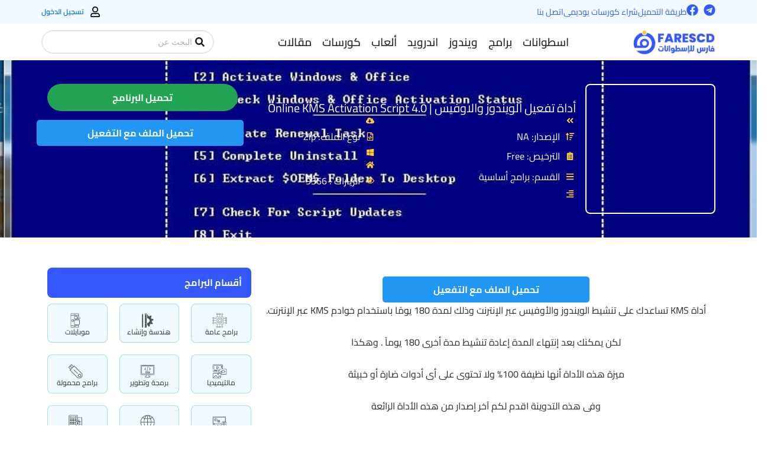

--- FILE ---
content_type: text/html; charset=UTF-8
request_url: https://www.farescd.com/software/online-kms-activation-script/
body_size: 84403
content:
<!DOCTYPE html>
<html dir="rtl" lang="ar" prefix="og: https://ogp.me/ns#">
<head><meta charset="UTF-8"><script>if(navigator.userAgent.match(/MSIE|Internet Explorer/i)||navigator.userAgent.match(/Trident\/7\..*?rv:11/i)){var href=document.location.href;if(!href.match(/[?&]nowprocket/)){if(href.indexOf("?")==-1){if(href.indexOf("#")==-1){document.location.href=href+"?nowprocket=1"}else{document.location.href=href.replace("#","?nowprocket=1#")}}else{if(href.indexOf("#")==-1){document.location.href=href+"&nowprocket=1"}else{document.location.href=href.replace("#","&nowprocket=1#")}}}}</script><script>(()=>{class RocketLazyLoadScripts{constructor(){this.v="2.0.4",this.userEvents=["keydown","keyup","mousedown","mouseup","mousemove","mouseover","mouseout","touchmove","touchstart","touchend","touchcancel","wheel","click","dblclick","input"],this.attributeEvents=["onblur","onclick","oncontextmenu","ondblclick","onfocus","onmousedown","onmouseenter","onmouseleave","onmousemove","onmouseout","onmouseover","onmouseup","onmousewheel","onscroll","onsubmit"]}async t(){this.i(),this.o(),/iP(ad|hone)/.test(navigator.userAgent)&&this.h(),this.u(),this.l(this),this.m(),this.k(this),this.p(this),this._(),await Promise.all([this.R(),this.L()]),this.lastBreath=Date.now(),this.S(this),this.P(),this.D(),this.O(),this.M(),await this.C(this.delayedScripts.normal),await this.C(this.delayedScripts.defer),await this.C(this.delayedScripts.async),await this.T(),await this.F(),await this.j(),await this.A(),window.dispatchEvent(new Event("rocket-allScriptsLoaded")),this.everythingLoaded=!0,this.lastTouchEnd&&await new Promise(t=>setTimeout(t,500-Date.now()+this.lastTouchEnd)),this.I(),this.H(),this.U(),this.W()}i(){this.CSPIssue=sessionStorage.getItem("rocketCSPIssue"),document.addEventListener("securitypolicyviolation",t=>{this.CSPIssue||"script-src-elem"!==t.violatedDirective||"data"!==t.blockedURI||(this.CSPIssue=!0,sessionStorage.setItem("rocketCSPIssue",!0))},{isRocket:!0})}o(){window.addEventListener("pageshow",t=>{this.persisted=t.persisted,this.realWindowLoadedFired=!0},{isRocket:!0}),window.addEventListener("pagehide",()=>{this.onFirstUserAction=null},{isRocket:!0})}h(){let t;function e(e){t=e}window.addEventListener("touchstart",e,{isRocket:!0}),window.addEventListener("touchend",function i(o){o.changedTouches[0]&&t.changedTouches[0]&&Math.abs(o.changedTouches[0].pageX-t.changedTouches[0].pageX)<10&&Math.abs(o.changedTouches[0].pageY-t.changedTouches[0].pageY)<10&&o.timeStamp-t.timeStamp<200&&(window.removeEventListener("touchstart",e,{isRocket:!0}),window.removeEventListener("touchend",i,{isRocket:!0}),"INPUT"===o.target.tagName&&"text"===o.target.type||(o.target.dispatchEvent(new TouchEvent("touchend",{target:o.target,bubbles:!0})),o.target.dispatchEvent(new MouseEvent("mouseover",{target:o.target,bubbles:!0})),o.target.dispatchEvent(new PointerEvent("click",{target:o.target,bubbles:!0,cancelable:!0,detail:1,clientX:o.changedTouches[0].clientX,clientY:o.changedTouches[0].clientY})),event.preventDefault()))},{isRocket:!0})}q(t){this.userActionTriggered||("mousemove"!==t.type||this.firstMousemoveIgnored?"keyup"===t.type||"mouseover"===t.type||"mouseout"===t.type||(this.userActionTriggered=!0,this.onFirstUserAction&&this.onFirstUserAction()):this.firstMousemoveIgnored=!0),"click"===t.type&&t.preventDefault(),t.stopPropagation(),t.stopImmediatePropagation(),"touchstart"===this.lastEvent&&"touchend"===t.type&&(this.lastTouchEnd=Date.now()),"click"===t.type&&(this.lastTouchEnd=0),this.lastEvent=t.type,t.composedPath&&t.composedPath()[0].getRootNode()instanceof ShadowRoot&&(t.rocketTarget=t.composedPath()[0]),this.savedUserEvents.push(t)}u(){this.savedUserEvents=[],this.userEventHandler=this.q.bind(this),this.userEvents.forEach(t=>window.addEventListener(t,this.userEventHandler,{passive:!1,isRocket:!0})),document.addEventListener("visibilitychange",this.userEventHandler,{isRocket:!0})}U(){this.userEvents.forEach(t=>window.removeEventListener(t,this.userEventHandler,{passive:!1,isRocket:!0})),document.removeEventListener("visibilitychange",this.userEventHandler,{isRocket:!0}),this.savedUserEvents.forEach(t=>{(t.rocketTarget||t.target).dispatchEvent(new window[t.constructor.name](t.type,t))})}m(){const t="return false",e=Array.from(this.attributeEvents,t=>"data-rocket-"+t),i="["+this.attributeEvents.join("],[")+"]",o="[data-rocket-"+this.attributeEvents.join("],[data-rocket-")+"]",s=(e,i,o)=>{o&&o!==t&&(e.setAttribute("data-rocket-"+i,o),e["rocket"+i]=new Function("event",o),e.setAttribute(i,t))};new MutationObserver(t=>{for(const n of t)"attributes"===n.type&&(n.attributeName.startsWith("data-rocket-")||this.everythingLoaded?n.attributeName.startsWith("data-rocket-")&&this.everythingLoaded&&this.N(n.target,n.attributeName.substring(12)):s(n.target,n.attributeName,n.target.getAttribute(n.attributeName))),"childList"===n.type&&n.addedNodes.forEach(t=>{if(t.nodeType===Node.ELEMENT_NODE)if(this.everythingLoaded)for(const i of[t,...t.querySelectorAll(o)])for(const t of i.getAttributeNames())e.includes(t)&&this.N(i,t.substring(12));else for(const e of[t,...t.querySelectorAll(i)])for(const t of e.getAttributeNames())this.attributeEvents.includes(t)&&s(e,t,e.getAttribute(t))})}).observe(document,{subtree:!0,childList:!0,attributeFilter:[...this.attributeEvents,...e]})}I(){this.attributeEvents.forEach(t=>{document.querySelectorAll("[data-rocket-"+t+"]").forEach(e=>{this.N(e,t)})})}N(t,e){const i=t.getAttribute("data-rocket-"+e);i&&(t.setAttribute(e,i),t.removeAttribute("data-rocket-"+e))}k(t){Object.defineProperty(HTMLElement.prototype,"onclick",{get(){return this.rocketonclick||null},set(e){this.rocketonclick=e,this.setAttribute(t.everythingLoaded?"onclick":"data-rocket-onclick","this.rocketonclick(event)")}})}S(t){function e(e,i){let o=e[i];e[i]=null,Object.defineProperty(e,i,{get:()=>o,set(s){t.everythingLoaded?o=s:e["rocket"+i]=o=s}})}e(document,"onreadystatechange"),e(window,"onload"),e(window,"onpageshow");try{Object.defineProperty(document,"readyState",{get:()=>t.rocketReadyState,set(e){t.rocketReadyState=e},configurable:!0}),document.readyState="loading"}catch(t){console.log("WPRocket DJE readyState conflict, bypassing")}}l(t){this.originalAddEventListener=EventTarget.prototype.addEventListener,this.originalRemoveEventListener=EventTarget.prototype.removeEventListener,this.savedEventListeners=[],EventTarget.prototype.addEventListener=function(e,i,o){o&&o.isRocket||!t.B(e,this)&&!t.userEvents.includes(e)||t.B(e,this)&&!t.userActionTriggered||e.startsWith("rocket-")||t.everythingLoaded?t.originalAddEventListener.call(this,e,i,o):(t.savedEventListeners.push({target:this,remove:!1,type:e,func:i,options:o}),"mouseenter"!==e&&"mouseleave"!==e||t.originalAddEventListener.call(this,e,t.savedUserEvents.push,o))},EventTarget.prototype.removeEventListener=function(e,i,o){o&&o.isRocket||!t.B(e,this)&&!t.userEvents.includes(e)||t.B(e,this)&&!t.userActionTriggered||e.startsWith("rocket-")||t.everythingLoaded?t.originalRemoveEventListener.call(this,e,i,o):t.savedEventListeners.push({target:this,remove:!0,type:e,func:i,options:o})}}J(t,e){this.savedEventListeners=this.savedEventListeners.filter(i=>{let o=i.type,s=i.target||window;return e!==o||t!==s||(this.B(o,s)&&(i.type="rocket-"+o),this.$(i),!1)})}H(){EventTarget.prototype.addEventListener=this.originalAddEventListener,EventTarget.prototype.removeEventListener=this.originalRemoveEventListener,this.savedEventListeners.forEach(t=>this.$(t))}$(t){t.remove?this.originalRemoveEventListener.call(t.target,t.type,t.func,t.options):this.originalAddEventListener.call(t.target,t.type,t.func,t.options)}p(t){let e;function i(e){return t.everythingLoaded?e:e.split(" ").map(t=>"load"===t||t.startsWith("load.")?"rocket-jquery-load":t).join(" ")}function o(o){function s(e){const s=o.fn[e];o.fn[e]=o.fn.init.prototype[e]=function(){return this[0]===window&&t.userActionTriggered&&("string"==typeof arguments[0]||arguments[0]instanceof String?arguments[0]=i(arguments[0]):"object"==typeof arguments[0]&&Object.keys(arguments[0]).forEach(t=>{const e=arguments[0][t];delete arguments[0][t],arguments[0][i(t)]=e})),s.apply(this,arguments),this}}if(o&&o.fn&&!t.allJQueries.includes(o)){const e={DOMContentLoaded:[],"rocket-DOMContentLoaded":[]};for(const t in e)document.addEventListener(t,()=>{e[t].forEach(t=>t())},{isRocket:!0});o.fn.ready=o.fn.init.prototype.ready=function(i){function s(){parseInt(o.fn.jquery)>2?setTimeout(()=>i.bind(document)(o)):i.bind(document)(o)}return"function"==typeof i&&(t.realDomReadyFired?!t.userActionTriggered||t.fauxDomReadyFired?s():e["rocket-DOMContentLoaded"].push(s):e.DOMContentLoaded.push(s)),o([])},s("on"),s("one"),s("off"),t.allJQueries.push(o)}e=o}t.allJQueries=[],o(window.jQuery),Object.defineProperty(window,"jQuery",{get:()=>e,set(t){o(t)}})}P(){const t=new Map;document.write=document.writeln=function(e){const i=document.currentScript,o=document.createRange(),s=i.parentElement;let n=t.get(i);void 0===n&&(n=i.nextSibling,t.set(i,n));const c=document.createDocumentFragment();o.setStart(c,0),c.appendChild(o.createContextualFragment(e)),s.insertBefore(c,n)}}async R(){return new Promise(t=>{this.userActionTriggered?t():this.onFirstUserAction=t})}async L(){return new Promise(t=>{document.addEventListener("DOMContentLoaded",()=>{this.realDomReadyFired=!0,t()},{isRocket:!0})})}async j(){return this.realWindowLoadedFired?Promise.resolve():new Promise(t=>{window.addEventListener("load",t,{isRocket:!0})})}M(){this.pendingScripts=[];this.scriptsMutationObserver=new MutationObserver(t=>{for(const e of t)e.addedNodes.forEach(t=>{"SCRIPT"!==t.tagName||t.noModule||t.isWPRocket||this.pendingScripts.push({script:t,promise:new Promise(e=>{const i=()=>{const i=this.pendingScripts.findIndex(e=>e.script===t);i>=0&&this.pendingScripts.splice(i,1),e()};t.addEventListener("load",i,{isRocket:!0}),t.addEventListener("error",i,{isRocket:!0}),setTimeout(i,1e3)})})})}),this.scriptsMutationObserver.observe(document,{childList:!0,subtree:!0})}async F(){await this.X(),this.pendingScripts.length?(await this.pendingScripts[0].promise,await this.F()):this.scriptsMutationObserver.disconnect()}D(){this.delayedScripts={normal:[],async:[],defer:[]},document.querySelectorAll("script[type$=rocketlazyloadscript]").forEach(t=>{t.hasAttribute("data-rocket-src")?t.hasAttribute("async")&&!1!==t.async?this.delayedScripts.async.push(t):t.hasAttribute("defer")&&!1!==t.defer||"module"===t.getAttribute("data-rocket-type")?this.delayedScripts.defer.push(t):this.delayedScripts.normal.push(t):this.delayedScripts.normal.push(t)})}async _(){await this.L();let t=[];document.querySelectorAll("script[type$=rocketlazyloadscript][data-rocket-src]").forEach(e=>{let i=e.getAttribute("data-rocket-src");if(i&&!i.startsWith("data:")){i.startsWith("//")&&(i=location.protocol+i);try{const o=new URL(i).origin;o!==location.origin&&t.push({src:o,crossOrigin:e.crossOrigin||"module"===e.getAttribute("data-rocket-type")})}catch(t){}}}),t=[...new Map(t.map(t=>[JSON.stringify(t),t])).values()],this.Y(t,"preconnect")}async G(t){if(await this.K(),!0!==t.noModule||!("noModule"in HTMLScriptElement.prototype))return new Promise(e=>{let i;function o(){(i||t).setAttribute("data-rocket-status","executed"),e()}try{if(navigator.userAgent.includes("Firefox/")||""===navigator.vendor||this.CSPIssue)i=document.createElement("script"),[...t.attributes].forEach(t=>{let e=t.nodeName;"type"!==e&&("data-rocket-type"===e&&(e="type"),"data-rocket-src"===e&&(e="src"),i.setAttribute(e,t.nodeValue))}),t.text&&(i.text=t.text),t.nonce&&(i.nonce=t.nonce),i.hasAttribute("src")?(i.addEventListener("load",o,{isRocket:!0}),i.addEventListener("error",()=>{i.setAttribute("data-rocket-status","failed-network"),e()},{isRocket:!0}),setTimeout(()=>{i.isConnected||e()},1)):(i.text=t.text,o()),i.isWPRocket=!0,t.parentNode.replaceChild(i,t);else{const i=t.getAttribute("data-rocket-type"),s=t.getAttribute("data-rocket-src");i?(t.type=i,t.removeAttribute("data-rocket-type")):t.removeAttribute("type"),t.addEventListener("load",o,{isRocket:!0}),t.addEventListener("error",i=>{this.CSPIssue&&i.target.src.startsWith("data:")?(console.log("WPRocket: CSP fallback activated"),t.removeAttribute("src"),this.G(t).then(e)):(t.setAttribute("data-rocket-status","failed-network"),e())},{isRocket:!0}),s?(t.fetchPriority="high",t.removeAttribute("data-rocket-src"),t.src=s):t.src="data:text/javascript;base64,"+window.btoa(unescape(encodeURIComponent(t.text)))}}catch(i){t.setAttribute("data-rocket-status","failed-transform"),e()}});t.setAttribute("data-rocket-status","skipped")}async C(t){const e=t.shift();return e?(e.isConnected&&await this.G(e),this.C(t)):Promise.resolve()}O(){this.Y([...this.delayedScripts.normal,...this.delayedScripts.defer,...this.delayedScripts.async],"preload")}Y(t,e){this.trash=this.trash||[];let i=!0;var o=document.createDocumentFragment();t.forEach(t=>{const s=t.getAttribute&&t.getAttribute("data-rocket-src")||t.src;if(s&&!s.startsWith("data:")){const n=document.createElement("link");n.href=s,n.rel=e,"preconnect"!==e&&(n.as="script",n.fetchPriority=i?"high":"low"),t.getAttribute&&"module"===t.getAttribute("data-rocket-type")&&(n.crossOrigin=!0),t.crossOrigin&&(n.crossOrigin=t.crossOrigin),t.integrity&&(n.integrity=t.integrity),t.nonce&&(n.nonce=t.nonce),o.appendChild(n),this.trash.push(n),i=!1}}),document.head.appendChild(o)}W(){this.trash.forEach(t=>t.remove())}async T(){try{document.readyState="interactive"}catch(t){}this.fauxDomReadyFired=!0;try{await this.K(),this.J(document,"readystatechange"),document.dispatchEvent(new Event("rocket-readystatechange")),await this.K(),document.rocketonreadystatechange&&document.rocketonreadystatechange(),await this.K(),this.J(document,"DOMContentLoaded"),document.dispatchEvent(new Event("rocket-DOMContentLoaded")),await this.K(),this.J(window,"DOMContentLoaded"),window.dispatchEvent(new Event("rocket-DOMContentLoaded"))}catch(t){console.error(t)}}async A(){try{document.readyState="complete"}catch(t){}try{await this.K(),this.J(document,"readystatechange"),document.dispatchEvent(new Event("rocket-readystatechange")),await this.K(),document.rocketonreadystatechange&&document.rocketonreadystatechange(),await this.K(),this.J(window,"load"),window.dispatchEvent(new Event("rocket-load")),await this.K(),window.rocketonload&&window.rocketonload(),await this.K(),this.allJQueries.forEach(t=>t(window).trigger("rocket-jquery-load")),await this.K(),this.J(window,"pageshow");const t=new Event("rocket-pageshow");t.persisted=this.persisted,window.dispatchEvent(t),await this.K(),window.rocketonpageshow&&window.rocketonpageshow({persisted:this.persisted})}catch(t){console.error(t)}}async K(){Date.now()-this.lastBreath>45&&(await this.X(),this.lastBreath=Date.now())}async X(){return document.hidden?new Promise(t=>setTimeout(t)):new Promise(t=>requestAnimationFrame(t))}B(t,e){return e===document&&"readystatechange"===t||(e===document&&"DOMContentLoaded"===t||(e===window&&"DOMContentLoaded"===t||(e===window&&"load"===t||e===window&&"pageshow"===t)))}static run(){(new RocketLazyLoadScripts).t()}}RocketLazyLoadScripts.run()})();</script>

<meta name="viewport" content="width=device-width, initial-scale=1">
	<link rel="profile" href="https://gmpg.org/xfn/11"> 
	
<!-- تحسين مُحركات البحث بواسطة رانك ماث برو (Rank Math PRO)-  https://s.rankmath.com/home -->
<title>أداة تفعيل الويندوز والاوفيس | Online KMS Activation Script 4.0 | فارس الاسطوانات</title>
<link data-rocket-prefetch href="https://stats.wp.com" rel="dns-prefetch">
<link data-rocket-preload as="style" data-wpr-hosted-gf-parameters="family=Cairo&display=swap" href="https://www.farescd.com/wp-content/cache/fonts/1/google-fonts/css/7/1/2/100d7ca1f288026e789f41048195c.css" rel="preload">
<link crossorigin data-rocket-preload as="font" href="https://www.farescd.com/wp-content/uploads/elementor/google-fonts/fonts/cairo-slxvc1ny6hkvangtzmpqdkhzfh5lksscqyys4j0.woff2" rel="preload">
<link data-wpr-hosted-gf-parameters="family=Cairo&display=swap" href="https://www.farescd.com/wp-content/cache/fonts/1/google-fonts/css/7/1/2/100d7ca1f288026e789f41048195c.css" media="print" onload="this.media=&#039;all&#039;" rel="stylesheet">
<noscript data-wpr-hosted-gf-parameters=""><link rel="stylesheet" href="https://fonts.googleapis.com/css?family=Cairo&#038;display=swap"></noscript><link rel="preload" data-rocket-preload as="image" href="https://www.farescd.com/wp-content/uploads/2018/08/%D8%A3%D8%AF%D8%A7%D8%A9-%D8%AA%D9%81%D8%B9%D9%8A%D9%84-%D8%A7%D9%84%D9%88%D9%8A%D9%86%D8%AF%D9%88%D8%B2-%D9%88%D8%A7%D9%84%D8%A7%D9%88%D9%81%D9%8A%D8%B3-Online-KMS-Activation-Script-4.0.jpg" fetchpriority="high">
<meta name="description" content="حمل برابط واحد مباشر من الارشيف وتورنت وعلى اكثر من سيرفر أداة تفعيل الويندوز والاوفيس | Online KMS Activation Script v4.0"/>
<meta name="robots" content="follow, index, max-snippet:-1, max-video-preview:-1, max-image-preview:large"/>
<link rel="canonical" href="https://www.farescd.com/software/online-kms-activation-script/" />
<meta property="og:locale" content="ar_AR" />
<meta property="og:type" content="article" />
<meta property="og:title" content="أداة تفعيل الويندوز والاوفيس | Online KMS Activation Script 4.0 | فارس الاسطوانات" />
<meta property="og:description" content="حمل برابط واحد مباشر من الارشيف وتورنت وعلى اكثر من سيرفر أداة تفعيل الويندوز والاوفيس | Online KMS Activation Script v4.0" />
<meta property="og:url" content="https://www.farescd.com/software/online-kms-activation-script/" />
<meta property="og:site_name" content="فارس الاسطوانات" />
<meta property="article:publisher" content="https://www.facebook.com/cdfares/" />
<meta property="article:author" content="http://www.facebook.com/cdfares" />
<meta property="article:section" content="عام" />
<meta property="og:updated_time" content="2023-11-10T04:40:38+02:00" />
<meta property="og:image" content="https://www.farescd.com/wp-content/uploads/2018/08/أداة-تفعيل-الويندوز-والاوفيس-Online-KMS-Activation-Script-4.0.jpg" />
<meta property="og:image:secure_url" content="https://www.farescd.com/wp-content/uploads/2018/08/أداة-تفعيل-الويندوز-والاوفيس-Online-KMS-Activation-Script-4.0.jpg" />
<meta property="og:image:width" content="805" />
<meta property="og:image:height" content="395" />
<meta property="og:image:alt" content="أداة تفعيل الويندوز والاوفيس | Online KMS Activation Script 4.0" />
<meta property="og:image:type" content="image/jpeg" />
<meta name="twitter:card" content="summary_large_image" />
<meta name="twitter:title" content="أداة تفعيل الويندوز والاوفيس | Online KMS Activation Script 4.0 | فارس الاسطوانات" />
<meta name="twitter:description" content="حمل برابط واحد مباشر من الارشيف وتورنت وعلى اكثر من سيرفر أداة تفعيل الويندوز والاوفيس | Online KMS Activation Script v4.0" />
<meta name="twitter:creator" content="@farescdalex" />
<meta name="twitter:image" content="https://www.farescd.com/wp-content/uploads/2018/08/أداة-تفعيل-الويندوز-والاوفيس-Online-KMS-Activation-Script-4.0.jpg" />
<script type="application/ld+json" class="rank-math-schema-pro">{"@context":"https://schema.org","@graph":[{"@type":"BreadcrumbList","@id":"https://www.farescd.com/software/online-kms-activation-script/#breadcrumb","itemListElement":[{"@type":"ListItem","position":"1","item":{"@id":"https://www.farescd.com","name":"Home"}},{"@type":"ListItem","position":"2","item":{"@id":"https://www.farescd.com/software/","name":"\u0628\u0631\u0627\u0645\u062c"}},{"@type":"ListItem","position":"3","item":{"@id":"https://www.farescd.com/software/online-kms-activation-script/","name":"\u0623\u062f\u0627\u0629 \u062a\u0641\u0639\u064a\u0644 \u0627\u0644\u0648\u064a\u0646\u062f\u0648\u0632 \u0648\u0627\u0644\u0627\u0648\u0641\u064a\u0633 | Online KMS Activation Script 4.0"}}]}]}</script>
<!-- /إضافة تحسين محركات البحث لووردبريس Rank Math -->

<link rel='dns-prefetch' href='//www.googletagmanager.com' />
<link rel='dns-prefetch' href='//stats.wp.com' />
<link rel='dns-prefetch' href='//fonts.googleapis.com' />
<link rel='dns-prefetch' href='//pagead2.googlesyndication.com' />
<link href='https://fonts.gstatic.com' crossorigin rel='preconnect' />
<link rel="alternate" type="application/rss+xml" title="فارس الاسطوانات &laquo; الخلاصة" href="https://www.farescd.com/feed/" />
<link rel="alternate" type="application/rss+xml" title="فارس الاسطوانات &laquo; خلاصة التعليقات" href="https://www.farescd.com/comments/feed/" />
<link rel="alternate" type="application/rss+xml" title="فارس الاسطوانات &laquo; أداة تفعيل الويندوز والاوفيس | Online KMS Activation Script 4.0 خلاصة التعليقات" href="https://www.farescd.com/software/online-kms-activation-script/feed/" />
<link rel="alternate" title="oEmbed (JSON)" type="application/json+oembed" href="https://www.farescd.com/wp-json/oembed/1.0/embed?url=https%3A%2F%2Fwww.farescd.com%2Fsoftware%2Fonline-kms-activation-script%2F" />
<link rel="alternate" title="oEmbed (XML)" type="text/xml+oembed" href="https://www.farescd.com/wp-json/oembed/1.0/embed?url=https%3A%2F%2Fwww.farescd.com%2Fsoftware%2Fonline-kms-activation-script%2F&#038;format=xml" />
<!-- www.farescd.com is managing ads with Advanced Ads 2.0.16 – https://wpadvancedads.com/ --><!--noptimize--><script type="rocketlazyloadscript" id="fares-ready">
			window.advanced_ads_ready=function(e,a){a=a||"complete";var d=function(e){return"interactive"===a?"loading"!==e:"complete"===e};d(document.readyState)?e():document.addEventListener("readystatechange",(function(a){d(a.target.readyState)&&e()}),{once:"interactive"===a})},window.advanced_ads_ready_queue=window.advanced_ads_ready_queue||[];		</script>
		<!--/noptimize--><style id='wp-img-auto-sizes-contain-inline-css'>
img:is([sizes=auto i],[sizes^="auto," i]){contain-intrinsic-size:3000px 1500px}
/*# sourceURL=wp-img-auto-sizes-contain-inline-css */
</style>
<link rel='stylesheet' id='jet-menu-astra-css' href='https://www.farescd.com/wp-content/plugins/jet-menu/integration/themes/astra/assets/css/style.css?ver=2.4.18' media='all' />
<link rel='stylesheet' id='astra-theme-css-rtl-css' href='https://www.farescd.com/wp-content/themes/astra/assets/css/minified/main.min-rtl.css?ver=4.12.1' media='all' />
<style id='astra-theme-css-inline-css'>
:root{--ast-post-nav-space:0;--ast-container-default-xlg-padding:3em;--ast-container-default-lg-padding:3em;--ast-container-default-slg-padding:2em;--ast-container-default-md-padding:3em;--ast-container-default-sm-padding:3em;--ast-container-default-xs-padding:2.4em;--ast-container-default-xxs-padding:1.8em;--ast-code-block-background:#ECEFF3;--ast-comment-inputs-background:#F9FAFB;--ast-normal-container-width:1200px;--ast-narrow-container-width:750px;--ast-blog-title-font-weight:normal;--ast-blog-meta-weight:inherit;--ast-global-color-primary:var(--ast-global-color-5);--ast-global-color-secondary:var(--ast-global-color-4);--ast-global-color-alternate-background:var(--ast-global-color-7);--ast-global-color-subtle-background:var(--ast-global-color-6);--ast-bg-style-guide:var( --ast-global-color-secondary,--ast-global-color-5 );--ast-shadow-style-guide:0px 0px 4px 0 #00000057;--ast-global-dark-bg-style:#fff;--ast-global-dark-lfs:#fbfbfb;--ast-widget-bg-color:#fafafa;--ast-wc-container-head-bg-color:#fbfbfb;--ast-title-layout-bg:#eeeeee;--ast-search-border-color:#e7e7e7;--ast-lifter-hover-bg:#e6e6e6;--ast-gallery-block-color:#000;--srfm-color-input-label:var(--ast-global-color-2);}html{font-size:100%;}a{color:var(--ast-global-color-0);}a:hover,a:focus{color:var(--ast-global-color-1);}body,button,input,select,textarea,.ast-button,.ast-custom-button{font-family:-apple-system,BlinkMacSystemFont,Segoe UI,Roboto,Oxygen-Sans,Ubuntu,Cantarell,Helvetica Neue,sans-serif;font-weight:400;font-size:16px;font-size:1rem;line-height:var(--ast-body-line-height,1.65em);}blockquote{color:var(--ast-global-color-3);}h1,h2,h3,h4,h5,h6,.entry-content :where(h1,h2,h3,h4,h5,h6),.site-title,.site-title a{font-weight:600;}.ast-site-identity .site-title a{color:var(--ast-global-color-2);}.site-title{font-size:26px;font-size:1.625rem;display:block;}.site-header .site-description{font-size:15px;font-size:0.9375rem;display:none;}.entry-title{font-size:26px;font-size:1.625rem;}.archive .ast-article-post .ast-article-inner,.blog .ast-article-post .ast-article-inner,.archive .ast-article-post .ast-article-inner:hover,.blog .ast-article-post .ast-article-inner:hover{overflow:hidden;}h1,.entry-content :where(h1){font-size:40px;font-size:2.5rem;font-weight:600;line-height:1.4em;}h2,.entry-content :where(h2){font-size:32px;font-size:2rem;font-weight:600;line-height:1.3em;}h3,.entry-content :where(h3){font-size:26px;font-size:1.625rem;font-weight:600;line-height:1.3em;}h4,.entry-content :where(h4){font-size:24px;font-size:1.5rem;line-height:1.2em;font-weight:600;}h5,.entry-content :where(h5){font-size:20px;font-size:1.25rem;line-height:1.2em;font-weight:600;}h6,.entry-content :where(h6){font-size:16px;font-size:1rem;line-height:1.25em;font-weight:600;}::selection{background-color:var(--ast-global-color-0);color:#ffffff;}body,h1,h2,h3,h4,h5,h6,.entry-title a,.entry-content :where(h1,h2,h3,h4,h5,h6){color:var(--ast-global-color-3);}.tagcloud a:hover,.tagcloud a:focus,.tagcloud a.current-item{color:#ffffff;border-color:var(--ast-global-color-0);background-color:var(--ast-global-color-0);}input:focus,input[type="text"]:focus,input[type="email"]:focus,input[type="url"]:focus,input[type="password"]:focus,input[type="reset"]:focus,input[type="search"]:focus,textarea:focus{border-color:var(--ast-global-color-0);}input[type="radio"]:checked,input[type=reset],input[type="checkbox"]:checked,input[type="checkbox"]:hover:checked,input[type="checkbox"]:focus:checked,input[type=range]::-webkit-slider-thumb{border-color:var(--ast-global-color-0);background-color:var(--ast-global-color-0);box-shadow:none;}.site-footer a:hover + .post-count,.site-footer a:focus + .post-count{background:var(--ast-global-color-0);border-color:var(--ast-global-color-0);}.single .nav-links .nav-previous,.single .nav-links .nav-next{color:var(--ast-global-color-0);}.entry-meta,.entry-meta *{line-height:1.45;color:var(--ast-global-color-0);}.entry-meta a:not(.ast-button):hover,.entry-meta a:not(.ast-button):hover *,.entry-meta a:not(.ast-button):focus,.entry-meta a:not(.ast-button):focus *,.page-links > .page-link,.page-links .page-link:hover,.post-navigation a:hover{color:var(--ast-global-color-1);}#cat option,.secondary .calendar_wrap thead a,.secondary .calendar_wrap thead a:visited{color:var(--ast-global-color-0);}.secondary .calendar_wrap #today,.ast-progress-val span{background:var(--ast-global-color-0);}.secondary a:hover + .post-count,.secondary a:focus + .post-count{background:var(--ast-global-color-0);border-color:var(--ast-global-color-0);}.calendar_wrap #today > a{color:#ffffff;}.page-links .page-link,.single .post-navigation a{color:var(--ast-global-color-0);}.ast-search-menu-icon .search-form button.search-submit{padding:0 4px;}.ast-search-menu-icon form.search-form{padding-right:0;}.ast-search-menu-icon.slide-search input.search-field{width:0;}.ast-header-search .ast-search-menu-icon.ast-dropdown-active .search-form,.ast-header-search .ast-search-menu-icon.ast-dropdown-active .search-field:focus{border-color:var(--ast-global-color-0);}.search-form input.search-field:focus{outline:none;}.ast-archive-title{color:var(--ast-global-color-2);}.widget-title,.widget .wp-block-heading{font-size:22px;font-size:1.375rem;color:var(--ast-global-color-2);}.single .ast-author-details .author-title{color:var(--ast-global-color-1);}input:focus,input[type="text"]:focus,input[type="email"]:focus,input[type="url"]:focus,input[type="password"]:focus,input[type="reset"]:focus,input[type="search"]:focus,input[type="number"]:focus,textarea:focus,.wp-block-search__input:focus,[data-section="section-header-mobile-trigger"] .ast-button-wrap .ast-mobile-menu-trigger-minimal:focus,.ast-mobile-popup-drawer.active .menu-toggle-close:focus,#ast-scroll-top:focus,#coupon_code:focus,#ast-coupon-code:focus,.ast-search-menu-icon.slide-search a:focus-visible:focus-visible,.astra-search-icon:focus-visible,#close:focus-visible,a:focus-visible,.ast-menu-toggle:focus-visible,.site .skip-link:focus-visible,.wp-block-loginout input:focus-visible,.wp-block-search.wp-block-search__button-inside .wp-block-search__inside-wrapper,.ast-header-navigation-arrow:focus-visible,.ast-orders-table__row .ast-orders-table__cell:focus-visible,a#ast-apply-coupon:focus-visible,#ast-apply-coupon:focus-visible,#close:focus-visible,.button.search-submit:focus-visible,#search_submit:focus,.normal-search:focus-visible,.ast-header-account-wrap:focus-visible,.astra-cart-drawer-close:focus,.ast-single-variation:focus,.ast-button:focus,.ast-builder-button-wrap:has(.ast-custom-button-link:focus),.ast-builder-button-wrap .ast-custom-button-link:focus{outline-style:none;}.site-logo-img img{ transition:all 0.2s linear;}body .ast-oembed-container *{position:absolute;top:0;width:100%;height:100%;right:0;}body .wp-block-embed-pocket-casts .ast-oembed-container *{position:unset;}.ast-single-post-featured-section + article {margin-top: 2em;}.site-content .ast-single-post-featured-section img {width: 100%;overflow: hidden;object-fit: cover;}.site > .ast-single-related-posts-container {margin-top: 0;}@media (min-width: 922px) {.ast-desktop .ast-container--narrow {max-width: var(--ast-narrow-container-width);margin: 0 auto;}}.ast-page-builder-template .hentry {margin: 0;}.ast-page-builder-template .site-content > .ast-container {max-width: 100%;padding: 0;}.ast-page-builder-template .site .site-content #primary {padding: 0;margin: 0;}.ast-page-builder-template .no-results {text-align: center;margin: 4em auto;}.ast-page-builder-template .ast-pagination {padding: 2em;}.ast-page-builder-template .entry-header.ast-no-title.ast-no-thumbnail {margin-top: 0;}.ast-page-builder-template .entry-header.ast-header-without-markup {margin-top: 0;margin-bottom: 0;}.ast-page-builder-template .entry-header.ast-no-title.ast-no-meta {margin-bottom: 0;}.ast-page-builder-template.single .post-navigation {padding-bottom: 2em;}.ast-page-builder-template.single-post .site-content > .ast-container {max-width: 100%;}.ast-page-builder-template .entry-header {margin-top: 2em;margin-left: auto;margin-right: auto;}.ast-single-post.ast-page-builder-template .site-main > article {padding-top: 2em;padding-left: 20px;padding-right: 20px;}.ast-page-builder-template .ast-archive-description {margin: 2em auto 0;padding-left: 20px;padding-right: 20px;}.ast-page-builder-template .ast-row {margin-left: 0;margin-right: 0;}.single.ast-page-builder-template .entry-header + .entry-content,.single.ast-page-builder-template .ast-single-entry-banner + .site-content article .entry-content {margin-bottom: 2em;}@media(min-width: 921px) {.ast-page-builder-template.archive.ast-right-sidebar .ast-row article,.ast-page-builder-template.archive.ast-left-sidebar .ast-row article {padding-left: 0;padding-right: 0;}}@media (max-width:921.9px){#ast-desktop-header{display:none;}}@media (min-width:922px){#ast-mobile-header{display:none;}}@media( max-width: 420px ) {.single .nav-links .nav-previous,.single .nav-links .nav-next {width: 100%;text-align: center;}}.wp-block-buttons.aligncenter{justify-content:center;}@media (max-width:921px){.ast-theme-transparent-header #primary,.ast-theme-transparent-header #secondary{padding:0;}}@media (max-width:921px){.ast-plain-container.ast-no-sidebar #primary{padding:0;}}.ast-plain-container.ast-no-sidebar #primary{margin-top:0;margin-bottom:0;}@media (min-width:1200px){.ast-plain-container.ast-no-sidebar #primary{margin-top:60px;margin-bottom:60px;}}.wp-block-button.is-style-outline .wp-block-button__link{border-color:var(--ast-global-color-0);}div.wp-block-button.is-style-outline > .wp-block-button__link:not(.has-text-color),div.wp-block-button.wp-block-button__link.is-style-outline:not(.has-text-color){color:var(--ast-global-color-0);}.wp-block-button.is-style-outline .wp-block-button__link:hover,.wp-block-buttons .wp-block-button.is-style-outline .wp-block-button__link:focus,.wp-block-buttons .wp-block-button.is-style-outline > .wp-block-button__link:not(.has-text-color):hover,.wp-block-buttons .wp-block-button.wp-block-button__link.is-style-outline:not(.has-text-color):hover{color:#ffffff;background-color:var(--ast-global-color-1);border-color:var(--ast-global-color-1);}.post-page-numbers.current .page-link,.ast-pagination .page-numbers.current{color:#ffffff;border-color:var(--ast-global-color-0);background-color:var(--ast-global-color-0);}.wp-block-button.is-style-outline .wp-block-button__link.wp-element-button,.ast-outline-button{border-color:var(--ast-global-color-0);font-family:inherit;font-weight:500;font-size:16px;font-size:1rem;line-height:1em;}.wp-block-buttons .wp-block-button.is-style-outline > .wp-block-button__link:not(.has-text-color),.wp-block-buttons .wp-block-button.wp-block-button__link.is-style-outline:not(.has-text-color),.ast-outline-button{color:var(--ast-global-color-0);}.wp-block-button.is-style-outline .wp-block-button__link:hover,.wp-block-buttons .wp-block-button.is-style-outline .wp-block-button__link:focus,.wp-block-buttons .wp-block-button.is-style-outline > .wp-block-button__link:not(.has-text-color):hover,.wp-block-buttons .wp-block-button.wp-block-button__link.is-style-outline:not(.has-text-color):hover,.ast-outline-button:hover,.ast-outline-button:focus,.wp-block-uagb-buttons-child .uagb-buttons-repeater.ast-outline-button:hover,.wp-block-uagb-buttons-child .uagb-buttons-repeater.ast-outline-button:focus{color:#ffffff;background-color:var(--ast-global-color-1);border-color:var(--ast-global-color-1);}.wp-block-button .wp-block-button__link.wp-element-button.is-style-outline:not(.has-background),.wp-block-button.is-style-outline>.wp-block-button__link.wp-element-button:not(.has-background),.ast-outline-button{background-color:transparent;}.entry-content[data-ast-blocks-layout] > figure{margin-bottom:1em;}h1.widget-title{font-weight:600;}h2.widget-title{font-weight:600;}h3.widget-title{font-weight:600;}.elementor-widget-container .elementor-loop-container .e-loop-item[data-elementor-type="loop-item"]{width:100%;}#page{display:flex;flex-direction:column;min-height:100vh;}.ast-404-layout-1 h1.page-title{color:var(--ast-global-color-2);}.single .post-navigation a{line-height:1em;height:inherit;}.error-404 .page-sub-title{font-size:1.5rem;font-weight:inherit;}.search .site-content .content-area .search-form{margin-bottom:0;}#page .site-content{flex-grow:1;}.widget{margin-bottom:1.25em;}#secondary li{line-height:1.5em;}#secondary .wp-block-group h2{margin-bottom:0.7em;}#secondary h2{font-size:1.7rem;}.ast-separate-container .ast-article-post,.ast-separate-container .ast-article-single,.ast-separate-container .comment-respond{padding:3em;}.ast-separate-container .ast-article-single .ast-article-single{padding:0;}.ast-article-single .wp-block-post-template-is-layout-grid{padding-right:0;}.ast-separate-container .comments-title,.ast-narrow-container .comments-title{padding:1.5em 2em;}.ast-page-builder-template .comment-form-textarea,.ast-comment-formwrap .ast-grid-common-col{padding:0;}.ast-comment-formwrap{padding:0;display:inline-flex;column-gap:20px;width:100%;margin-left:0;margin-right:0;}.comments-area textarea#comment:focus,.comments-area textarea#comment:active,.comments-area .ast-comment-formwrap input[type="text"]:focus,.comments-area .ast-comment-formwrap input[type="text"]:active {box-shadow:none;outline:none;}.archive.ast-page-builder-template .entry-header{margin-top:2em;}.ast-page-builder-template .ast-comment-formwrap{width:100%;}.entry-title{margin-bottom:0.5em;}.ast-archive-description p{font-size:inherit;font-weight:inherit;line-height:inherit;}.ast-separate-container .ast-comment-list li.depth-1,.hentry{margin-bottom:2em;}@media (min-width:921px){.ast-left-sidebar.ast-page-builder-template #secondary,.archive.ast-right-sidebar.ast-page-builder-template .site-main{padding-right:20px;padding-left:20px;}}@media (max-width:544px){.ast-comment-formwrap.ast-row{column-gap:10px;display:inline-block;}#ast-commentform .ast-grid-common-col{position:relative;width:100%;}}@media (min-width:1201px){.ast-separate-container .ast-article-post,.ast-separate-container .ast-article-single,.ast-separate-container .ast-author-box,.ast-separate-container .ast-404-layout-1,.ast-separate-container .no-results{padding:3em;}}@media (max-width:921px){.ast-left-sidebar #content > .ast-container{display:flex;flex-direction:column-reverse;width:100%;}}@media (min-width:922px){.ast-separate-container.ast-right-sidebar #primary,.ast-separate-container.ast-left-sidebar #primary{border:0;}.search-no-results.ast-separate-container #primary{margin-bottom:4em;}}.elementor-widget-button .elementor-button{border-style:solid;text-decoration:none;border-top-width:0;border-right-width:0;border-left-width:0;border-bottom-width:0;}body .elementor-button.elementor-size-sm,body .elementor-button.elementor-size-xs,body .elementor-button.elementor-size-md,body .elementor-button.elementor-size-lg,body .elementor-button.elementor-size-xl,body .elementor-button{padding-top:15px;padding-right:30px;padding-bottom:15px;padding-left:30px;}@media (max-width:921px){.elementor-widget-button .elementor-button.elementor-size-sm,.elementor-widget-button .elementor-button.elementor-size-xs,.elementor-widget-button .elementor-button.elementor-size-md,.elementor-widget-button .elementor-button.elementor-size-lg,.elementor-widget-button .elementor-button.elementor-size-xl,.elementor-widget-button .elementor-button{padding-top:14px;padding-right:28px;padding-bottom:14px;padding-left:28px;}}@media (max-width:544px){.elementor-widget-button .elementor-button.elementor-size-sm,.elementor-widget-button .elementor-button.elementor-size-xs,.elementor-widget-button .elementor-button.elementor-size-md,.elementor-widget-button .elementor-button.elementor-size-lg,.elementor-widget-button .elementor-button.elementor-size-xl,.elementor-widget-button .elementor-button{padding-top:12px;padding-right:24px;padding-bottom:12px;padding-left:24px;}}.elementor-widget-button .elementor-button{border-color:var(--ast-global-color-0);background-color:var(--ast-global-color-0);}.elementor-widget-button .elementor-button:hover,.elementor-widget-button .elementor-button:focus{color:#ffffff;background-color:var(--ast-global-color-1);border-color:var(--ast-global-color-1);}.wp-block-button .wp-block-button__link ,.elementor-widget-button .elementor-button{color:#ffffff;}.elementor-widget-button .elementor-button{font-weight:500;font-size:16px;font-size:1rem;line-height:1em;}body .elementor-button.elementor-size-sm,body .elementor-button.elementor-size-xs,body .elementor-button.elementor-size-md,body .elementor-button.elementor-size-lg,body .elementor-button.elementor-size-xl,body .elementor-button{font-size:16px;font-size:1rem;}.wp-block-button .wp-block-button__link:hover,.wp-block-button .wp-block-button__link:focus{color:#ffffff;background-color:var(--ast-global-color-1);border-color:var(--ast-global-color-1);}.elementor-widget-heading h1.elementor-heading-title{line-height:1.4em;}.elementor-widget-heading h2.elementor-heading-title{line-height:1.3em;}.elementor-widget-heading h3.elementor-heading-title{line-height:1.3em;}.elementor-widget-heading h4.elementor-heading-title{line-height:1.2em;}.elementor-widget-heading h5.elementor-heading-title{line-height:1.2em;}.elementor-widget-heading h6.elementor-heading-title{line-height:1.25em;}.wp-block-button .wp-block-button__link,.wp-block-search .wp-block-search__button,body .wp-block-file .wp-block-file__button{border-color:var(--ast-global-color-0);background-color:var(--ast-global-color-0);color:#ffffff;font-family:inherit;font-weight:500;line-height:1em;font-size:16px;font-size:1rem;padding-top:15px;padding-right:30px;padding-bottom:15px;padding-left:30px;}@media (max-width:921px){.wp-block-button .wp-block-button__link,.wp-block-search .wp-block-search__button,body .wp-block-file .wp-block-file__button{padding-top:14px;padding-right:28px;padding-bottom:14px;padding-left:28px;}}@media (max-width:544px){.wp-block-button .wp-block-button__link,.wp-block-search .wp-block-search__button,body .wp-block-file .wp-block-file__button{padding-top:12px;padding-right:24px;padding-bottom:12px;padding-left:24px;}}.menu-toggle,button,.ast-button,.ast-custom-button,.button,input#submit,input[type="button"],input[type="submit"],input[type="reset"],form[CLASS*="wp-block-search__"].wp-block-search .wp-block-search__inside-wrapper .wp-block-search__button,body .wp-block-file .wp-block-file__button,.search .search-submit{border-style:solid;border-top-width:0;border-right-width:0;border-left-width:0;border-bottom-width:0;color:#ffffff;border-color:var(--ast-global-color-0);background-color:var(--ast-global-color-0);padding-top:15px;padding-right:30px;padding-bottom:15px;padding-left:30px;font-family:inherit;font-weight:500;font-size:16px;font-size:1rem;line-height:1em;}button:focus,.menu-toggle:hover,button:hover,.ast-button:hover,.ast-custom-button:hover .button:hover,.ast-custom-button:hover ,input[type=reset]:hover,input[type=reset]:focus,input#submit:hover,input#submit:focus,input[type="button"]:hover,input[type="button"]:focus,input[type="submit"]:hover,input[type="submit"]:focus,form[CLASS*="wp-block-search__"].wp-block-search .wp-block-search__inside-wrapper .wp-block-search__button:hover,form[CLASS*="wp-block-search__"].wp-block-search .wp-block-search__inside-wrapper .wp-block-search__button:focus,body .wp-block-file .wp-block-file__button:hover,body .wp-block-file .wp-block-file__button:focus{color:#ffffff;background-color:var(--ast-global-color-1);border-color:var(--ast-global-color-1);}form[CLASS*="wp-block-search__"].wp-block-search .wp-block-search__inside-wrapper .wp-block-search__button.has-icon{padding-top:calc(15px - 3px);padding-right:calc(30px - 3px);padding-bottom:calc(15px - 3px);padding-left:calc(30px - 3px);}@media (max-width:921px){.menu-toggle,button,.ast-button,.ast-custom-button,.button,input#submit,input[type="button"],input[type="submit"],input[type="reset"],form[CLASS*="wp-block-search__"].wp-block-search .wp-block-search__inside-wrapper .wp-block-search__button,body .wp-block-file .wp-block-file__button,.search .search-submit{padding-top:14px;padding-right:28px;padding-bottom:14px;padding-left:28px;}}@media (max-width:544px){.menu-toggle,button,.ast-button,.ast-custom-button,.button,input#submit,input[type="button"],input[type="submit"],input[type="reset"],form[CLASS*="wp-block-search__"].wp-block-search .wp-block-search__inside-wrapper .wp-block-search__button,body .wp-block-file .wp-block-file__button,.search .search-submit{padding-top:12px;padding-right:24px;padding-bottom:12px;padding-left:24px;}}@media (max-width:921px){.ast-mobile-header-stack .main-header-bar .ast-search-menu-icon{display:inline-block;}.ast-header-break-point.ast-header-custom-item-outside .ast-mobile-header-stack .main-header-bar .ast-search-icon{margin:0;}.ast-comment-avatar-wrap img{max-width:2.5em;}.ast-comment-meta{padding:0 1.8888em 1.3333em;}.ast-separate-container .ast-comment-list li.depth-1{padding:1.5em 2.14em;}.ast-separate-container .comment-respond{padding:2em 2.14em;}}@media (min-width:544px){.ast-container{max-width:100%;}}@media (max-width:544px){.ast-separate-container .ast-article-post,.ast-separate-container .ast-article-single,.ast-separate-container .comments-title,.ast-separate-container .ast-archive-description{padding:1.5em 1em;}.ast-separate-container #content .ast-container{padding-left:0.54em;padding-right:0.54em;}.ast-separate-container .ast-comment-list .bypostauthor{padding:.5em;}.ast-search-menu-icon.ast-dropdown-active .search-field{width:170px;}} #ast-mobile-header .ast-site-header-cart-li a{pointer-events:none;}.ast-separate-container{background-color:var(--ast-global-color-4);}@media (max-width:921px){.site-title{display:block;}.site-header .site-description{display:none;}h1,.entry-content :where(h1){font-size:30px;}h2,.entry-content :where(h2){font-size:25px;}h3,.entry-content :where(h3){font-size:20px;}}@media (max-width:544px){.site-title{display:block;}.site-header .site-description{display:none;}h1,.entry-content :where(h1){font-size:30px;}h2,.entry-content :where(h2){font-size:25px;}h3,.entry-content :where(h3){font-size:20px;}}@media (max-width:921px){html{font-size:91.2%;}}@media (max-width:544px){html{font-size:91.2%;}}@media (min-width:922px){.ast-container{max-width:1240px;}}@media (min-width:922px){.site-content .ast-container{display:flex;}}@media (max-width:921px){.site-content .ast-container{flex-direction:column;}}@media (min-width:922px){.main-header-menu .sub-menu .menu-item.ast-left-align-sub-menu:hover > .sub-menu,.main-header-menu .sub-menu .menu-item.ast-left-align-sub-menu.focus > .sub-menu{margin-left:-0px;}}.site .comments-area{padding-bottom:3em;}.wp-block-file {display: flex;align-items: center;flex-wrap: wrap;justify-content: space-between;}.wp-block-pullquote {border: none;}.wp-block-pullquote blockquote::before {content: "\201D";font-family: "Helvetica",sans-serif;display: flex;transform: rotate( 180deg );font-size: 6rem;font-style: normal;line-height: 1;font-weight: bold;align-items: center;justify-content: center;}.has-text-align-right > blockquote::before {justify-content: flex-start;}.has-text-align-left > blockquote::before {justify-content: flex-end;}figure.wp-block-pullquote.is-style-solid-color blockquote {max-width: 100%;text-align: inherit;}:root {--wp--custom--ast-default-block-top-padding: 3em;--wp--custom--ast-default-block-right-padding: 3em;--wp--custom--ast-default-block-bottom-padding: 3em;--wp--custom--ast-default-block-left-padding: 3em;--wp--custom--ast-container-width: 1200px;--wp--custom--ast-content-width-size: 1200px;--wp--custom--ast-wide-width-size: calc(1200px + var(--wp--custom--ast-default-block-left-padding) + var(--wp--custom--ast-default-block-right-padding));}.ast-narrow-container {--wp--custom--ast-content-width-size: 750px;--wp--custom--ast-wide-width-size: 750px;}@media(max-width: 921px) {:root {--wp--custom--ast-default-block-top-padding: 3em;--wp--custom--ast-default-block-right-padding: 2em;--wp--custom--ast-default-block-bottom-padding: 3em;--wp--custom--ast-default-block-left-padding: 2em;}}@media(max-width: 544px) {:root {--wp--custom--ast-default-block-top-padding: 3em;--wp--custom--ast-default-block-right-padding: 1.5em;--wp--custom--ast-default-block-bottom-padding: 3em;--wp--custom--ast-default-block-left-padding: 1.5em;}}.entry-content > .wp-block-group,.entry-content > .wp-block-cover,.entry-content > .wp-block-columns {padding-top: var(--wp--custom--ast-default-block-top-padding);padding-right: var(--wp--custom--ast-default-block-right-padding);padding-bottom: var(--wp--custom--ast-default-block-bottom-padding);padding-left: var(--wp--custom--ast-default-block-left-padding);}.ast-plain-container.ast-no-sidebar .entry-content > .alignfull,.ast-page-builder-template .ast-no-sidebar .entry-content > .alignfull {margin-left: calc( -50vw + 50%);margin-right: calc( -50vw + 50%);max-width: 100vw;width: 100vw;}.ast-plain-container.ast-no-sidebar .entry-content .alignfull .alignfull,.ast-page-builder-template.ast-no-sidebar .entry-content .alignfull .alignfull,.ast-plain-container.ast-no-sidebar .entry-content .alignfull .alignwide,.ast-page-builder-template.ast-no-sidebar .entry-content .alignfull .alignwide,.ast-plain-container.ast-no-sidebar .entry-content .alignwide .alignfull,.ast-page-builder-template.ast-no-sidebar .entry-content .alignwide .alignfull,.ast-plain-container.ast-no-sidebar .entry-content .alignwide .alignwide,.ast-page-builder-template.ast-no-sidebar .entry-content .alignwide .alignwide,.ast-plain-container.ast-no-sidebar .entry-content .wp-block-column .alignfull,.ast-page-builder-template.ast-no-sidebar .entry-content .wp-block-column .alignfull,.ast-plain-container.ast-no-sidebar .entry-content .wp-block-column .alignwide,.ast-page-builder-template.ast-no-sidebar .entry-content .wp-block-column .alignwide {margin-left: auto;margin-right: auto;width: 100%;}[data-ast-blocks-layout] .wp-block-separator:not(.is-style-dots) {height: 0;}[data-ast-blocks-layout] .wp-block-separator {margin: 20px auto;}[data-ast-blocks-layout] .wp-block-separator:not(.is-style-wide):not(.is-style-dots) {max-width: 100px;}[data-ast-blocks-layout] .wp-block-separator.has-background {padding: 0;}.entry-content[data-ast-blocks-layout] > * {max-width: var(--wp--custom--ast-content-width-size);margin-left: auto;margin-right: auto;}.entry-content[data-ast-blocks-layout] > .alignwide {max-width: var(--wp--custom--ast-wide-width-size);}.entry-content[data-ast-blocks-layout] .alignfull {max-width: none;}.entry-content .wp-block-columns {margin-bottom: 0;}blockquote {margin: 1.5em;border-color: rgba(0,0,0,0.05);}.wp-block-quote:not(.has-text-align-right):not(.has-text-align-center) {border-right: 5px solid rgba(0,0,0,0.05);}.has-text-align-right > blockquote,blockquote.has-text-align-right {border-left: 5px solid rgba(0,0,0,0.05);}.has-text-align-left > blockquote,blockquote.has-text-align-left {border-right: 5px solid rgba(0,0,0,0.05);}.wp-block-site-tagline,.wp-block-latest-posts .read-more {margin-top: 15px;}.wp-block-loginout p label {display: block;}.wp-block-loginout p:not(.login-remember):not(.login-submit) input {width: 100%;}.wp-block-loginout input:focus {border-color: transparent;}.wp-block-loginout input:focus {outline: thin dotted;}.entry-content .wp-block-media-text .wp-block-media-text__content {padding: 0 0 0 8%;}.entry-content .wp-block-media-text.has-media-on-the-right .wp-block-media-text__content {padding: 0 8% 0 0;}.entry-content .wp-block-media-text.has-background .wp-block-media-text__content {padding: 8%;}.entry-content .wp-block-cover:not([class*="background-color"]):not(.has-text-color.has-link-color) .wp-block-cover__inner-container,.entry-content .wp-block-cover:not([class*="background-color"]) .wp-block-cover-image-text,.entry-content .wp-block-cover:not([class*="background-color"]) .wp-block-cover-text,.entry-content .wp-block-cover-image:not([class*="background-color"]) .wp-block-cover__inner-container,.entry-content .wp-block-cover-image:not([class*="background-color"]) .wp-block-cover-image-text,.entry-content .wp-block-cover-image:not([class*="background-color"]) .wp-block-cover-text {color: var(--ast-global-color-primary,var(--ast-global-color-5));}.wp-block-loginout .login-remember input {width: 1.1rem;height: 1.1rem;margin: 0 5px 4px 0;vertical-align: middle;}.wp-block-latest-posts > li > *:first-child,.wp-block-latest-posts:not(.is-grid) > li:first-child {margin-top: 0;}.entry-content > .wp-block-buttons,.entry-content > .wp-block-uagb-buttons {margin-bottom: 1.5em;}.wp-block-search__inside-wrapper .wp-block-search__input {padding: 0 10px;color: var(--ast-global-color-3);background: var(--ast-global-color-primary,var(--ast-global-color-5));border-color: var(--ast-border-color);}.wp-block-latest-posts .read-more {margin-bottom: 1.5em;}.wp-block-search__no-button .wp-block-search__inside-wrapper .wp-block-search__input {padding-top: 5px;padding-bottom: 5px;}.wp-block-latest-posts .wp-block-latest-posts__post-date,.wp-block-latest-posts .wp-block-latest-posts__post-author {font-size: 1rem;}.wp-block-latest-posts > li > *,.wp-block-latest-posts:not(.is-grid) > li {margin-top: 12px;margin-bottom: 12px;}.ast-page-builder-template .entry-content[data-ast-blocks-layout] > .alignwide:where(:not(.uagb-is-root-container):not(.spectra-is-root-container)) > * {max-width: var(--wp--custom--ast-wide-width-size);}.ast-page-builder-template .entry-content[data-ast-blocks-layout] > .inherit-container-width > *,.ast-page-builder-template .entry-content[data-ast-blocks-layout] > *:not(.wp-block-group):where(:not(.uagb-is-root-container):not(.spectra-is-root-container)) > *,.entry-content[data-ast-blocks-layout] > .wp-block-cover .wp-block-cover__inner-container {max-width: var(--wp--custom--ast-content-width-size) ;margin-left: auto;margin-right: auto;}.ast-page-builder-template .entry-content[data-ast-blocks-layout] > *,.ast-page-builder-template .entry-content[data-ast-blocks-layout] > .alignfull:where(:not(.wp-block-group):not(.uagb-is-root-container):not(.spectra-is-root-container)) > * {max-width: none;}.entry-content[data-ast-blocks-layout] .wp-block-cover:not(.alignleft):not(.alignright) {width: auto;}@media(max-width: 1200px) {.ast-separate-container .entry-content > .alignfull,.ast-separate-container .entry-content[data-ast-blocks-layout] > .alignwide,.ast-plain-container .entry-content[data-ast-blocks-layout] > .alignwide,.ast-plain-container .entry-content .alignfull {margin-left: calc(-1 * min(var(--ast-container-default-xlg-padding),20px)) ;margin-right: calc(-1 * min(var(--ast-container-default-xlg-padding),20px));}}@media(min-width: 1201px) {.ast-separate-container .entry-content > .alignfull {margin-left: calc(-1 * var(--ast-container-default-xlg-padding) );margin-right: calc(-1 * var(--ast-container-default-xlg-padding) );}.ast-separate-container .entry-content[data-ast-blocks-layout] > .alignwide,.ast-plain-container .entry-content[data-ast-blocks-layout] > .alignwide {margin-left: calc(-1 * var(--wp--custom--ast-default-block-left-padding) );margin-right: calc(-1 * var(--wp--custom--ast-default-block-right-padding) );}}@media(min-width: 921px) {.ast-separate-container .entry-content .wp-block-group.alignwide:not(.inherit-container-width) > :where(:not(.alignleft):not(.alignright)),.ast-plain-container .entry-content .wp-block-group.alignwide:not(.inherit-container-width) > :where(:not(.alignleft):not(.alignright)) {max-width: calc( var(--wp--custom--ast-content-width-size) + 80px );}.ast-plain-container.ast-right-sidebar .entry-content[data-ast-blocks-layout] .alignfull,.ast-plain-container.ast-left-sidebar .entry-content[data-ast-blocks-layout] .alignfull {margin-left: -60px;margin-right: -60px;}}@media(min-width: 544px) {.entry-content > .alignleft {margin-left: 20px;}.entry-content > .alignright {margin-right: 20px;}}@media (max-width:544px){.wp-block-columns .wp-block-column:not(:last-child){margin-bottom:20px;}.wp-block-latest-posts{margin:0;}}@media( max-width: 600px ) {.entry-content .wp-block-media-text .wp-block-media-text__content,.entry-content .wp-block-media-text.has-media-on-the-right .wp-block-media-text__content {padding: 8% 0 0;}.entry-content .wp-block-media-text.has-background .wp-block-media-text__content {padding: 8%;}}.ast-page-builder-template .entry-header {padding-right: 0;}.ast-narrow-container .site-content .wp-block-uagb-image--align-full .wp-block-uagb-image__figure {max-width: 100%;margin-left: auto;margin-right: auto;}.entry-content ul,.entry-content ol {padding: revert;margin: revert;}.entry-content ul.wc-block-product-template{padding: 0;}:root .has-ast-global-color-0-color{color:var(--ast-global-color-0);}:root .has-ast-global-color-0-background-color{background-color:var(--ast-global-color-0);}:root .wp-block-button .has-ast-global-color-0-color{color:var(--ast-global-color-0);}:root .wp-block-button .has-ast-global-color-0-background-color{background-color:var(--ast-global-color-0);}:root .has-ast-global-color-1-color{color:var(--ast-global-color-1);}:root .has-ast-global-color-1-background-color{background-color:var(--ast-global-color-1);}:root .wp-block-button .has-ast-global-color-1-color{color:var(--ast-global-color-1);}:root .wp-block-button .has-ast-global-color-1-background-color{background-color:var(--ast-global-color-1);}:root .has-ast-global-color-2-color{color:var(--ast-global-color-2);}:root .has-ast-global-color-2-background-color{background-color:var(--ast-global-color-2);}:root .wp-block-button .has-ast-global-color-2-color{color:var(--ast-global-color-2);}:root .wp-block-button .has-ast-global-color-2-background-color{background-color:var(--ast-global-color-2);}:root .has-ast-global-color-3-color{color:var(--ast-global-color-3);}:root .has-ast-global-color-3-background-color{background-color:var(--ast-global-color-3);}:root .wp-block-button .has-ast-global-color-3-color{color:var(--ast-global-color-3);}:root .wp-block-button .has-ast-global-color-3-background-color{background-color:var(--ast-global-color-3);}:root .has-ast-global-color-4-color{color:var(--ast-global-color-4);}:root .has-ast-global-color-4-background-color{background-color:var(--ast-global-color-4);}:root .wp-block-button .has-ast-global-color-4-color{color:var(--ast-global-color-4);}:root .wp-block-button .has-ast-global-color-4-background-color{background-color:var(--ast-global-color-4);}:root .has-ast-global-color-5-color{color:var(--ast-global-color-5);}:root .has-ast-global-color-5-background-color{background-color:var(--ast-global-color-5);}:root .wp-block-button .has-ast-global-color-5-color{color:var(--ast-global-color-5);}:root .wp-block-button .has-ast-global-color-5-background-color{background-color:var(--ast-global-color-5);}:root .has-ast-global-color-6-color{color:var(--ast-global-color-6);}:root .has-ast-global-color-6-background-color{background-color:var(--ast-global-color-6);}:root .wp-block-button .has-ast-global-color-6-color{color:var(--ast-global-color-6);}:root .wp-block-button .has-ast-global-color-6-background-color{background-color:var(--ast-global-color-6);}:root .has-ast-global-color-7-color{color:var(--ast-global-color-7);}:root .has-ast-global-color-7-background-color{background-color:var(--ast-global-color-7);}:root .wp-block-button .has-ast-global-color-7-color{color:var(--ast-global-color-7);}:root .wp-block-button .has-ast-global-color-7-background-color{background-color:var(--ast-global-color-7);}:root .has-ast-global-color-8-color{color:var(--ast-global-color-8);}:root .has-ast-global-color-8-background-color{background-color:var(--ast-global-color-8);}:root .wp-block-button .has-ast-global-color-8-color{color:var(--ast-global-color-8);}:root .wp-block-button .has-ast-global-color-8-background-color{background-color:var(--ast-global-color-8);}:root{--ast-global-color-0:#046bd2;--ast-global-color-1:#045cb4;--ast-global-color-2:#1e293b;--ast-global-color-3:#334155;--ast-global-color-4:#f9fafb;--ast-global-color-5:#FFFFFF;--ast-global-color-6:#e2e8f0;--ast-global-color-7:#cbd5e1;--ast-global-color-8:#94a3b8;}:root {--ast-border-color : var(--ast-global-color-6);}.ast-single-entry-banner {-js-display: flex;display: flex;flex-direction: column;justify-content: center;text-align: center;position: relative;background: var(--ast-title-layout-bg);}.ast-single-entry-banner[data-banner-layout="layout-1"] {max-width: 1200px;background: inherit;padding: 20px 0;}.ast-single-entry-banner[data-banner-width-type="custom"] {margin: 0 auto;width: 100%;}.ast-single-entry-banner + .site-content .entry-header {margin-bottom: 0;}.site .ast-author-avatar {--ast-author-avatar-size: ;}a.ast-underline-text {text-decoration: underline;}.ast-container > .ast-terms-link {position: relative;display: block;}a.ast-button.ast-badge-tax {padding: 4px 8px;border-radius: 3px;font-size: inherit;}header.entry-header{text-align:right;}header.entry-header .entry-title{font-weight:600;font-size:32px;font-size:2rem;}header.entry-header > *:not(:last-child){margin-bottom:10px;}@media (max-width:921px){header.entry-header{text-align:right;}}@media (max-width:544px){header.entry-header{text-align:right;}}.ast-archive-entry-banner {-js-display: flex;display: flex;flex-direction: column;justify-content: center;text-align: center;position: relative;background: var(--ast-title-layout-bg);}.ast-archive-entry-banner[data-banner-width-type="custom"] {margin: 0 auto;width: 100%;}.ast-archive-entry-banner[data-banner-layout="layout-1"] {background: inherit;padding: 20px 0;text-align: right;}body.archive .ast-archive-description{max-width:1200px;width:100%;text-align:right;padding-top:3em;padding-right:3em;padding-bottom:3em;padding-left:3em;}body.archive .ast-archive-description .ast-archive-title,body.archive .ast-archive-description .ast-archive-title *{font-weight:600;font-size:32px;font-size:2rem;}body.archive .ast-archive-description > *:not(:last-child){margin-bottom:10px;}@media (max-width:921px){body.archive .ast-archive-description{text-align:right;}}@media (max-width:544px){body.archive .ast-archive-description{text-align:right;}}.ast-breadcrumbs .trail-browse,.ast-breadcrumbs .trail-items,.ast-breadcrumbs .trail-items li{display:inline-block;margin:0;padding:0;border:none;background:inherit;text-indent:0;text-decoration:none;}.ast-breadcrumbs .trail-browse{font-size:inherit;font-style:inherit;font-weight:inherit;color:inherit;}.ast-breadcrumbs .trail-items{list-style:none;}.trail-items li::after{padding:0 0.3em;content:"\00bb";}.trail-items li:last-of-type::after{display:none;}h1,h2,h3,h4,h5,h6,.entry-content :where(h1,h2,h3,h4,h5,h6){color:var(--ast-global-color-2);}.entry-title a{color:var(--ast-global-color-2);}@media (max-width:921px){.ast-builder-grid-row-container.ast-builder-grid-row-tablet-3-firstrow .ast-builder-grid-row > *:first-child,.ast-builder-grid-row-container.ast-builder-grid-row-tablet-3-lastrow .ast-builder-grid-row > *:last-child{grid-column:1 / -1;}}@media (max-width:544px){.ast-builder-grid-row-container.ast-builder-grid-row-mobile-3-firstrow .ast-builder-grid-row > *:first-child,.ast-builder-grid-row-container.ast-builder-grid-row-mobile-3-lastrow .ast-builder-grid-row > *:last-child{grid-column:1 / -1;}}.ast-builder-layout-element[data-section="title_tagline"]{display:flex;}@media (max-width:921px){.ast-header-break-point .ast-builder-layout-element[data-section="title_tagline"]{display:flex;}}@media (max-width:544px){.ast-header-break-point .ast-builder-layout-element[data-section="title_tagline"]{display:flex;}}.ast-builder-menu-1{font-family:inherit;font-weight:inherit;}.ast-builder-menu-1 .menu-item > .menu-link{color:var(--ast-global-color-3);}.ast-builder-menu-1 .menu-item > .ast-menu-toggle{color:var(--ast-global-color-3);}.ast-builder-menu-1 .menu-item:hover > .menu-link,.ast-builder-menu-1 .inline-on-mobile .menu-item:hover > .ast-menu-toggle{color:var(--ast-global-color-1);}.ast-builder-menu-1 .menu-item:hover > .ast-menu-toggle{color:var(--ast-global-color-1);}.ast-builder-menu-1 .menu-item.current-menu-item > .menu-link,.ast-builder-menu-1 .inline-on-mobile .menu-item.current-menu-item > .ast-menu-toggle,.ast-builder-menu-1 .current-menu-ancestor > .menu-link{color:var(--ast-global-color-1);}.ast-builder-menu-1 .menu-item.current-menu-item > .ast-menu-toggle{color:var(--ast-global-color-1);}.ast-builder-menu-1 .sub-menu,.ast-builder-menu-1 .inline-on-mobile .sub-menu{border-top-width:2px;border-bottom-width:0px;border-right-width:0px;border-left-width:0px;border-color:var(--ast-global-color-0);border-style:solid;}.ast-builder-menu-1 .sub-menu .sub-menu{top:-2px;}.ast-builder-menu-1 .main-header-menu > .menu-item > .sub-menu,.ast-builder-menu-1 .main-header-menu > .menu-item > .astra-full-megamenu-wrapper{margin-top:0px;}.ast-desktop .ast-builder-menu-1 .main-header-menu > .menu-item > .sub-menu:before,.ast-desktop .ast-builder-menu-1 .main-header-menu > .menu-item > .astra-full-megamenu-wrapper:before{height:calc( 0px + 2px + 5px );}.ast-desktop .ast-builder-menu-1 .menu-item .sub-menu .menu-link{border-style:none;}@media (max-width:921px){.ast-header-break-point .ast-builder-menu-1 .menu-item.menu-item-has-children > .ast-menu-toggle{top:0;}.ast-builder-menu-1 .inline-on-mobile .menu-item.menu-item-has-children > .ast-menu-toggle{left:-15px;}.ast-builder-menu-1 .menu-item-has-children > .menu-link:after{content:unset;}.ast-builder-menu-1 .main-header-menu > .menu-item > .sub-menu,.ast-builder-menu-1 .main-header-menu > .menu-item > .astra-full-megamenu-wrapper{margin-top:0;}}@media (max-width:544px){.ast-header-break-point .ast-builder-menu-1 .menu-item.menu-item-has-children > .ast-menu-toggle{top:0;}.ast-builder-menu-1 .main-header-menu > .menu-item > .sub-menu,.ast-builder-menu-1 .main-header-menu > .menu-item > .astra-full-megamenu-wrapper{margin-top:0;}}.ast-builder-menu-1{display:flex;}@media (max-width:921px){.ast-header-break-point .ast-builder-menu-1{display:flex;}}@media (max-width:544px){.ast-header-break-point .ast-builder-menu-1{display:flex;}}.site-below-footer-wrap{padding-top:20px;padding-bottom:20px;}.site-below-footer-wrap[data-section="section-below-footer-builder"]{background-color:var(--ast-global-color-5);min-height:80px;border-style:solid;border-width:0px;border-top-width:1px;border-top-color:var(--ast-global-color-subtle-background,--ast-global-color-6);}.site-below-footer-wrap[data-section="section-below-footer-builder"] .ast-builder-grid-row{max-width:1200px;min-height:80px;margin-left:auto;margin-right:auto;}.site-below-footer-wrap[data-section="section-below-footer-builder"] .ast-builder-grid-row,.site-below-footer-wrap[data-section="section-below-footer-builder"] .site-footer-section{align-items:flex-start;}.site-below-footer-wrap[data-section="section-below-footer-builder"].ast-footer-row-inline .site-footer-section{display:flex;margin-bottom:0;}.ast-builder-grid-row-full .ast-builder-grid-row{grid-template-columns:1fr;}@media (max-width:921px){.site-below-footer-wrap[data-section="section-below-footer-builder"].ast-footer-row-tablet-inline .site-footer-section{display:flex;margin-bottom:0;}.site-below-footer-wrap[data-section="section-below-footer-builder"].ast-footer-row-tablet-stack .site-footer-section{display:block;margin-bottom:10px;}.ast-builder-grid-row-container.ast-builder-grid-row-tablet-full .ast-builder-grid-row{grid-template-columns:1fr;}}@media (max-width:544px){.site-below-footer-wrap[data-section="section-below-footer-builder"].ast-footer-row-mobile-inline .site-footer-section{display:flex;margin-bottom:0;}.site-below-footer-wrap[data-section="section-below-footer-builder"].ast-footer-row-mobile-stack .site-footer-section{display:block;margin-bottom:10px;}.ast-builder-grid-row-container.ast-builder-grid-row-mobile-full .ast-builder-grid-row{grid-template-columns:1fr;}}.site-below-footer-wrap[data-section="section-below-footer-builder"]{display:grid;}@media (max-width:921px){.ast-header-break-point .site-below-footer-wrap[data-section="section-below-footer-builder"]{display:grid;}}@media (max-width:544px){.ast-header-break-point .site-below-footer-wrap[data-section="section-below-footer-builder"]{display:grid;}}.ast-footer-copyright{text-align:center;}.ast-footer-copyright.site-footer-focus-item {color:var(--ast-global-color-3);}@media (max-width:921px){.ast-footer-copyright{text-align:center;}}@media (max-width:544px){.ast-footer-copyright{text-align:center;}}.ast-footer-copyright.site-footer-focus-item {font-size:16px;font-size:1rem;}.ast-footer-copyright.ast-builder-layout-element{display:flex;}@media (max-width:921px){.ast-header-break-point .ast-footer-copyright.ast-builder-layout-element{display:flex;}}@media (max-width:544px){.ast-header-break-point .ast-footer-copyright.ast-builder-layout-element{display:flex;}}.footer-widget-area.widget-area.site-footer-focus-item{width:auto;}.ast-footer-row-inline .footer-widget-area.widget-area.site-footer-focus-item{width:100%;}.elementor-posts-container [CLASS*="ast-width-"]{width:100%;}.elementor-template-full-width .ast-container{display:block;}.elementor-screen-only,.screen-reader-text,.screen-reader-text span,.ui-helper-hidden-accessible{top:0 !important;}@media (max-width:544px){.elementor-element .elementor-wc-products .woocommerce[class*="columns-"] ul.products li.product{width:auto;margin:0;}.elementor-element .woocommerce .woocommerce-result-count{float:none;}}.ast-desktop .ast-mega-menu-enabled .ast-builder-menu-1 div:not( .astra-full-megamenu-wrapper) .sub-menu,.ast-builder-menu-1 .inline-on-mobile .sub-menu,.ast-desktop .ast-builder-menu-1 .astra-full-megamenu-wrapper,.ast-desktop .ast-builder-menu-1 .menu-item .sub-menu{box-shadow:0px 4px 10px -2px rgba(0,0,0,0.1);}.ast-desktop .ast-mobile-popup-drawer.active .ast-mobile-popup-inner{max-width:35%;}@media (max-width:921px){.ast-mobile-popup-drawer.active .ast-mobile-popup-inner{max-width:90%;}}@media (max-width:544px){.ast-mobile-popup-drawer.active .ast-mobile-popup-inner{max-width:90%;}}.ast-header-break-point .main-header-bar{border-bottom-width:1px;}@media (min-width:922px){.main-header-bar{border-bottom-width:1px;}}.main-header-menu .menu-item,#astra-footer-menu .menu-item,.main-header-bar .ast-masthead-custom-menu-items{-js-display:flex;display:flex;-webkit-box-pack:center;-webkit-justify-content:center;-moz-box-pack:center;-ms-flex-pack:center;justify-content:center;-webkit-box-orient:vertical;-webkit-box-direction:normal;-webkit-flex-direction:column;-moz-box-orient:vertical;-moz-box-direction:normal;-ms-flex-direction:column;flex-direction:column;}.main-header-menu > .menu-item > .menu-link,#astra-footer-menu > .menu-item > .menu-link{height:100%;-webkit-box-align:center;-webkit-align-items:center;-moz-box-align:center;-ms-flex-align:center;align-items:center;-js-display:flex;display:flex;}.ast-header-break-point .main-navigation ul .menu-item .menu-link .icon-arrow:first-of-type svg{top:.2em;margin-top:0px;margin-right:0px;width:.65em;transform:translate(0,-2px) rotateZ(90deg);}.ast-mobile-popup-content .ast-submenu-expanded > .ast-menu-toggle{transform:rotateX(180deg);overflow-y:auto;}@media (min-width:922px){.ast-builder-menu .main-navigation > ul > li:last-child a{margin-left:0;}}.ast-separate-container .ast-article-inner{background-color:transparent;background-image:none;}.ast-separate-container .ast-article-post{background-color:var(--ast-global-color-5);}@media (max-width:921px){.ast-separate-container .ast-article-post{background-color:var(--ast-global-color-5);}}@media (max-width:544px){.ast-separate-container .ast-article-post{background-color:var(--ast-global-color-5);}}.ast-separate-container .ast-article-single:not(.ast-related-post),.ast-separate-container .error-404,.ast-separate-container .no-results,.single.ast-separate-container .site-main .ast-author-meta,.ast-separate-container .related-posts-title-wrapper,.ast-separate-container .comments-count-wrapper,.ast-box-layout.ast-plain-container .site-content,.ast-padded-layout.ast-plain-container .site-content,.ast-separate-container .ast-archive-description,.ast-separate-container .comments-area .comment-respond,.ast-separate-container .comments-area .ast-comment-list li,.ast-separate-container .comments-area .comments-title{background-color:var(--ast-global-color-5);}@media (max-width:921px){.ast-separate-container .ast-article-single:not(.ast-related-post),.ast-separate-container .error-404,.ast-separate-container .no-results,.single.ast-separate-container .site-main .ast-author-meta,.ast-separate-container .related-posts-title-wrapper,.ast-separate-container .comments-count-wrapper,.ast-box-layout.ast-plain-container .site-content,.ast-padded-layout.ast-plain-container .site-content,.ast-separate-container .ast-archive-description{background-color:var(--ast-global-color-5);}}@media (max-width:544px){.ast-separate-container .ast-article-single:not(.ast-related-post),.ast-separate-container .error-404,.ast-separate-container .no-results,.single.ast-separate-container .site-main .ast-author-meta,.ast-separate-container .related-posts-title-wrapper,.ast-separate-container .comments-count-wrapper,.ast-box-layout.ast-plain-container .site-content,.ast-padded-layout.ast-plain-container .site-content,.ast-separate-container .ast-archive-description{background-color:var(--ast-global-color-5);}}.ast-separate-container.ast-two-container #secondary .widget{background-color:var(--ast-global-color-5);}@media (max-width:921px){.ast-separate-container.ast-two-container #secondary .widget{background-color:var(--ast-global-color-5);}}@media (max-width:544px){.ast-separate-container.ast-two-container #secondary .widget{background-color:var(--ast-global-color-5);}}.ast-plain-container,.ast-page-builder-template{background-color:var(--ast-global-color-5);}@media (max-width:921px){.ast-plain-container,.ast-page-builder-template{background-color:var(--ast-global-color-5);}}@media (max-width:544px){.ast-plain-container,.ast-page-builder-template{background-color:var(--ast-global-color-5);}}#ast-scroll-top {display: none;position: fixed;text-align: center;cursor: pointer;z-index: 99;width: 2.1em;height: 2.1em;line-height: 2.1;color: #ffffff;border-radius: 2px;content: "";outline: inherit;}@media (min-width: 769px) {#ast-scroll-top {content: "769";}}#ast-scroll-top .ast-icon.icon-arrow svg {margin-right: 0px;vertical-align: middle;transform: translate(0,-20%) rotate(180deg);width: 1.6em;}.ast-scroll-to-top-right {left: 30px;bottom: 30px;}.ast-scroll-to-top-left {right: 30px;bottom: 30px;}#ast-scroll-top{background-color:var(--ast-global-color-0);font-size:15px;}#ast-scroll-top .ast-icon.icon-arrow svg{margin-right:0px;}@media (max-width:921px){#ast-scroll-top .ast-icon.icon-arrow svg{width:1em;}}.ast-mobile-header-content > *,.ast-desktop-header-content > * {padding: 10px 0;height: auto;}.ast-mobile-header-content > *:first-child,.ast-desktop-header-content > *:first-child {padding-top: 10px;}.ast-mobile-header-content > .ast-builder-menu,.ast-desktop-header-content > .ast-builder-menu {padding-top: 0;}.ast-mobile-header-content > *:last-child,.ast-desktop-header-content > *:last-child {padding-bottom: 0;}.ast-mobile-header-content .ast-search-menu-icon.ast-inline-search label,.ast-desktop-header-content .ast-search-menu-icon.ast-inline-search label {width: 100%;}.ast-desktop-header-content .main-header-bar-navigation .ast-submenu-expanded > .ast-menu-toggle::before {transform: rotateX(180deg);}#ast-desktop-header .ast-desktop-header-content,.ast-mobile-header-content .ast-search-icon,.ast-desktop-header-content .ast-search-icon,.ast-mobile-header-wrap .ast-mobile-header-content,.ast-main-header-nav-open.ast-popup-nav-open .ast-mobile-header-wrap .ast-mobile-header-content,.ast-main-header-nav-open.ast-popup-nav-open .ast-desktop-header-content {display: none;}.ast-main-header-nav-open.ast-header-break-point #ast-desktop-header .ast-desktop-header-content,.ast-main-header-nav-open.ast-header-break-point .ast-mobile-header-wrap .ast-mobile-header-content {display: block;}.ast-desktop .ast-desktop-header-content .astra-menu-animation-slide-up > .menu-item > .sub-menu,.ast-desktop .ast-desktop-header-content .astra-menu-animation-slide-up > .menu-item .menu-item > .sub-menu,.ast-desktop .ast-desktop-header-content .astra-menu-animation-slide-down > .menu-item > .sub-menu,.ast-desktop .ast-desktop-header-content .astra-menu-animation-slide-down > .menu-item .menu-item > .sub-menu,.ast-desktop .ast-desktop-header-content .astra-menu-animation-fade > .menu-item > .sub-menu,.ast-desktop .ast-desktop-header-content .astra-menu-animation-fade > .menu-item .menu-item > .sub-menu {opacity: 1;visibility: visible;}.ast-hfb-header.ast-default-menu-enable.ast-header-break-point .ast-mobile-header-wrap .ast-mobile-header-content .main-header-bar-navigation {width: unset;margin: unset;}.ast-mobile-header-content.content-align-flex-end .main-header-bar-navigation .menu-item-has-children > .ast-menu-toggle,.ast-desktop-header-content.content-align-flex-end .main-header-bar-navigation .menu-item-has-children > .ast-menu-toggle {right: calc( 20px - 0.907em);left: auto;}.ast-mobile-header-content .ast-search-menu-icon,.ast-mobile-header-content .ast-search-menu-icon.slide-search,.ast-desktop-header-content .ast-search-menu-icon,.ast-desktop-header-content .ast-search-menu-icon.slide-search {width: 100%;position: relative;display: block;left: auto;transform: none;}.ast-mobile-header-content .ast-search-menu-icon.slide-search .search-form,.ast-mobile-header-content .ast-search-menu-icon .search-form,.ast-desktop-header-content .ast-search-menu-icon.slide-search .search-form,.ast-desktop-header-content .ast-search-menu-icon .search-form {left: 0;visibility: visible;opacity: 1;position: relative;top: auto;transform: none;padding: 0;display: block;overflow: hidden;}.ast-mobile-header-content .ast-search-menu-icon.ast-inline-search .search-field,.ast-mobile-header-content .ast-search-menu-icon .search-field,.ast-desktop-header-content .ast-search-menu-icon.ast-inline-search .search-field,.ast-desktop-header-content .ast-search-menu-icon .search-field {width: 100%;padding-left: 5.5em;}.ast-mobile-header-content .ast-search-menu-icon .search-submit,.ast-desktop-header-content .ast-search-menu-icon .search-submit {display: block;position: absolute;height: 100%;top: 0;left: 0;padding: 0 1em;border-radius: 0;}.ast-hfb-header.ast-default-menu-enable.ast-header-break-point .ast-mobile-header-wrap .ast-mobile-header-content .main-header-bar-navigation ul .sub-menu .menu-link {padding-right: 30px;}.ast-hfb-header.ast-default-menu-enable.ast-header-break-point .ast-mobile-header-wrap .ast-mobile-header-content .main-header-bar-navigation .sub-menu .menu-item .menu-item .menu-link {padding-right: 40px;}.ast-mobile-popup-drawer.active .ast-mobile-popup-inner{background-color:#ffffff;;}.ast-mobile-header-wrap .ast-mobile-header-content,.ast-desktop-header-content{background-color:#ffffff;;}.ast-mobile-popup-content > *,.ast-mobile-header-content > *,.ast-desktop-popup-content > *,.ast-desktop-header-content > *{padding-top:0px;padding-bottom:0px;}.content-align-flex-start .ast-builder-layout-element{justify-content:flex-start;}.content-align-flex-start .main-header-menu{text-align:right;}.rtl #ast-mobile-popup-wrapper #ast-mobile-popup{pointer-events:none;}.rtl #ast-mobile-popup-wrapper #ast-mobile-popup.active{pointer-events:unset;}.ast-mobile-popup-drawer.active .menu-toggle-close{color:#3a3a3a;}.ast-mobile-header-wrap .ast-primary-header-bar,.ast-primary-header-bar .site-primary-header-wrap{min-height:80px;}.ast-desktop .ast-primary-header-bar .main-header-menu > .menu-item{line-height:80px;}.ast-header-break-point #masthead .ast-mobile-header-wrap .ast-primary-header-bar,.ast-header-break-point #masthead .ast-mobile-header-wrap .ast-below-header-bar,.ast-header-break-point #masthead .ast-mobile-header-wrap .ast-above-header-bar{padding-left:20px;padding-right:20px;}.ast-header-break-point .ast-primary-header-bar{border-bottom-width:1px;border-bottom-color:var( --ast-global-color-subtle-background,--ast-global-color-7 );border-bottom-style:solid;}@media (min-width:922px){.ast-primary-header-bar{border-bottom-width:1px;border-bottom-color:var( --ast-global-color-subtle-background,--ast-global-color-7 );border-bottom-style:solid;}}.ast-primary-header-bar{background-color:var( --ast-global-color-primary,--ast-global-color-4 );}.ast-primary-header-bar{display:block;}@media (max-width:921px){.ast-header-break-point .ast-primary-header-bar{display:grid;}}@media (max-width:544px){.ast-header-break-point .ast-primary-header-bar{display:grid;}}[data-section="section-header-mobile-trigger"] .ast-button-wrap .ast-mobile-menu-trigger-minimal{color:var(--ast-global-color-0);border:none;background:transparent;}[data-section="section-header-mobile-trigger"] .ast-button-wrap .mobile-menu-toggle-icon .ast-mobile-svg{width:20px;height:20px;fill:var(--ast-global-color-0);}[data-section="section-header-mobile-trigger"] .ast-button-wrap .mobile-menu-wrap .mobile-menu{color:var(--ast-global-color-0);}.ast-builder-menu-mobile .main-navigation .main-header-menu .menu-item > .menu-link{color:var(--ast-global-color-3);}.ast-builder-menu-mobile .main-navigation .main-header-menu .menu-item > .ast-menu-toggle{color:var(--ast-global-color-3);}.ast-builder-menu-mobile .main-navigation .main-header-menu .menu-item:hover > .menu-link,.ast-builder-menu-mobile .main-navigation .inline-on-mobile .menu-item:hover > .ast-menu-toggle{color:var(--ast-global-color-1);}.ast-builder-menu-mobile .menu-item:hover > .menu-link,.ast-builder-menu-mobile .main-navigation .inline-on-mobile .menu-item:hover > .ast-menu-toggle{color:var(--ast-global-color-1);}.ast-builder-menu-mobile .main-navigation .menu-item:hover > .ast-menu-toggle{color:var(--ast-global-color-1);}.ast-builder-menu-mobile .main-navigation .menu-item.current-menu-item > .menu-link,.ast-builder-menu-mobile .main-navigation .inline-on-mobile .menu-item.current-menu-item > .ast-menu-toggle,.ast-builder-menu-mobile .main-navigation .menu-item.current-menu-ancestor > .menu-link,.ast-builder-menu-mobile .main-navigation .menu-item.current-menu-ancestor > .ast-menu-toggle{color:var(--ast-global-color-1);}.ast-builder-menu-mobile .main-navigation .menu-item.current-menu-item > .ast-menu-toggle{color:var(--ast-global-color-1);}.ast-builder-menu-mobile .main-navigation .menu-item.menu-item-has-children > .ast-menu-toggle{top:0;}.ast-builder-menu-mobile .main-navigation .menu-item-has-children > .menu-link:after{content:unset;}.ast-hfb-header .ast-builder-menu-mobile .main-header-menu,.ast-hfb-header .ast-builder-menu-mobile .main-navigation .menu-item .menu-link,.ast-hfb-header .ast-builder-menu-mobile .main-navigation .menu-item .sub-menu .menu-link{border-style:none;}.ast-builder-menu-mobile .main-navigation .menu-item.menu-item-has-children > .ast-menu-toggle{top:0;}@media (max-width:921px){.ast-builder-menu-mobile .main-navigation .main-header-menu .menu-item > .menu-link{color:var(--ast-global-color-3);}.ast-builder-menu-mobile .main-navigation .main-header-menu .menu-item > .ast-menu-toggle{color:var(--ast-global-color-3);}.ast-builder-menu-mobile .main-navigation .main-header-menu .menu-item:hover > .menu-link,.ast-builder-menu-mobile .main-navigation .inline-on-mobile .menu-item:hover > .ast-menu-toggle{color:var(--ast-global-color-1);background:var(--ast-global-color-4);}.ast-builder-menu-mobile .main-navigation .menu-item:hover > .ast-menu-toggle{color:var(--ast-global-color-1);}.ast-builder-menu-mobile .main-navigation .menu-item.current-menu-item > .menu-link,.ast-builder-menu-mobile .main-navigation .inline-on-mobile .menu-item.current-menu-item > .ast-menu-toggle,.ast-builder-menu-mobile .main-navigation .menu-item.current-menu-ancestor > .menu-link,.ast-builder-menu-mobile .main-navigation .menu-item.current-menu-ancestor > .ast-menu-toggle{color:var(--ast-global-color-1);background:var(--ast-global-color-4);}.ast-builder-menu-mobile .main-navigation .menu-item.current-menu-item > .ast-menu-toggle{color:var(--ast-global-color-1);}.ast-builder-menu-mobile .main-navigation .menu-item.menu-item-has-children > .ast-menu-toggle{top:0;}.ast-builder-menu-mobile .main-navigation .menu-item-has-children > .menu-link:after{content:unset;}.ast-builder-menu-mobile .main-navigation .main-header-menu ,.ast-builder-menu-mobile .main-navigation .main-header-menu .menu-link,.ast-builder-menu-mobile .main-navigation .main-header-menu .sub-menu{background-color:var(--ast-global-color-5);}}@media (max-width:544px){.ast-builder-menu-mobile .main-navigation .menu-item.menu-item-has-children > .ast-menu-toggle{top:0;}}.ast-builder-menu-mobile .main-navigation{display:block;}@media (max-width:921px){.ast-header-break-point .ast-builder-menu-mobile .main-navigation{display:block;}}@media (max-width:544px){.ast-header-break-point .ast-builder-menu-mobile .main-navigation{display:block;}}:root{--e-global-color-astglobalcolor0:#046bd2;--e-global-color-astglobalcolor1:#045cb4;--e-global-color-astglobalcolor2:#1e293b;--e-global-color-astglobalcolor3:#334155;--e-global-color-astglobalcolor4:#f9fafb;--e-global-color-astglobalcolor5:#FFFFFF;--e-global-color-astglobalcolor6:#e2e8f0;--e-global-color-astglobalcolor7:#cbd5e1;--e-global-color-astglobalcolor8:#94a3b8;}.comment-reply-title{font-size:26px;font-size:1.625rem;}.ast-comment-meta{line-height:1.666666667;color:var(--ast-global-color-0);font-size:13px;font-size:0.8125rem;}.ast-comment-list #cancel-comment-reply-link{font-size:16px;font-size:1rem;}.comments-title {padding: 1em 0 0;}.comments-title {word-wrap: break-word;font-weight: normal;}.ast-comment-list {margin: 0;word-wrap: break-word;padding-bottom: 0;list-style: none;}.ast-comment-list li {list-style: none;}.ast-comment-list .ast-comment-edit-reply-wrap {-js-display: flex;display: flex;justify-content: flex-end;}.ast-comment-list .comment-awaiting-moderation {margin-bottom: 0;}.ast-comment {padding: 0 ;}.ast-comment-info img {border-radius: 50%;}.ast-comment-cite-wrap cite {font-style: normal;}.comment-reply-title {font-weight: normal;line-height: 1.65;}.ast-comment-meta {margin-bottom: 0.5em;}.comments-area .comment-form-comment {width: 100%;border: none;margin: 0;padding: 0;}.comments-area .comment-notes,.comments-area .comment-textarea,.comments-area .form-allowed-tags {margin-bottom: 1.5em;}.comments-area .form-submit {margin-bottom: 0;}.comments-area textarea#comment,.comments-area .ast-comment-formwrap input[type="text"] {width: 100%;border-radius: 0;vertical-align: middle;margin-bottom: 10px;}.comments-area .no-comments {margin-top: 0.5em;margin-bottom: 0.5em;}.comments-area p.logged-in-as {margin-bottom: 1em;}.ast-separate-container .ast-comment-list {padding-bottom: 0;}.ast-separate-container .ast-comment-list li.depth-1 .children li,.ast-narrow-container .ast-comment-list li.depth-1 .children li {padding-bottom: 0;padding-top: 0;margin-bottom: 0;}.ast-separate-container .ast-comment-list .comment-respond {padding-top: 0;padding-bottom: 1em;background-color: transparent;}.ast-comment-list .comment .comment-respond {padding-bottom: 2em;border-bottom: none;}.ast-separate-container .ast-comment-list .bypostauthor,.ast-narrow-container .ast-comment-list .bypostauthor {padding: 2em;margin-bottom: 1em;}.ast-separate-container .ast-comment-list .bypostauthor li,.ast-narrow-container .ast-comment-list .bypostauthor li {background: transparent;margin-bottom: 0;padding: 0 0 0 2em;}.comment-content a {word-wrap: break-word;}.comment-form-legend {margin-bottom: unset;padding: 0 0.5em;}.ast-separate-container .ast-comment-list .pingback p {margin-bottom: 0;}.ast-separate-container .ast-comment-list li.depth-1,.ast-narrow-container .ast-comment-list li.depth-1 {padding: 3em;}.ast-comment-list > .comment:last-child .ast-comment {border: none;}.ast-separate-container .ast-comment-list .comment .comment-respond,.ast-narrow-container .ast-comment-list .comment .comment-respond {padding-bottom: 0;}.ast-separate-container .comment .comment-respond {margin-top: 2em;}.ast-separate-container .ast-comment-list li.depth-1 .ast-comment,.ast-separate-container .ast-comment-list li.depth-2 .ast-comment {border-bottom: 0;}.ast-plain-container .ast-comment,.ast-page-builder-template .ast-comment {padding: 2em 0;}.page.ast-page-builder-template .comments-area {margin-top: 2em;}.ast-page-builder-template .comment-respond {border-top: none;padding-bottom: 2em;}.ast-plain-container .comment-reply-title {padding-top: 1em;}.ast-comment-list .children {margin-right: 2em;}@media (max-width: 992px) {.ast-comment-list .children {margin-right: 1em;}}.ast-comment-list #cancel-comment-reply-link {white-space: nowrap;font-size: 13px;font-weight: normal;margin-right: 1em;}.ast-comment-meta {justify-content: left;padding: 0 3.4em 1.333em;}.ast-comment-time .timendate,.ast-comment-time .reply {margin-left: 0.5em;}.comments-area #wp-comment-cookies-consent {margin-left: 10px;}.ast-page-builder-template .comments-area {padding-right: 20px;padding-left: 20px;margin-top: 0;margin-bottom: 2em;}.ast-separate-container .ast-comment-list .bypostauthor .bypostauthor {background: transparent;margin-bottom: 0;padding-left: 0;padding-bottom: 0;padding-top: 0;}@media (min-width:922px){.ast-separate-container .ast-comment-list li .comment-respond{padding-left:2.66666em;padding-right:2.66666em;}}@media (max-width:544px){.ast-separate-container .ast-comment-list li.depth-1{padding:1.5em 1em;margin-bottom:1.5em;}.ast-separate-container .ast-comment-list .bypostauthor{padding:.5em;}.ast-separate-container .comment-respond{padding:1.5em 1em;}.ast-separate-container .ast-comment-list .bypostauthor li{padding:0 0 0 .5em;}.ast-comment-list .children{margin-right:0.66666em;}}.ast-comment-time .timendate{margin-right: 0.5em;}.ast-separate-container .comment-reply-title {padding-top: 0;}.ast-comment-list .ast-edit-link {flex: 1;}.comments-area {border-top: 1px solid var(--ast-global-color-subtle-background,var(--ast-global-color-6));margin-top: 2em;}.ast-separate-container .comments-area {border-top: 0;}@media (max-width:921px){.ast-comment-avatar-wrap img{max-width:2.5em;}.comments-area{margin-top:1.5em;}.ast-comment-meta{padding:0 1.8888em 1.3333em;}.ast-separate-container .ast-comment-list li.depth-1{padding:1.5em 2.14em;}.ast-separate-container .comment-respond{padding:2em 2.14em;}.ast-comment-avatar-wrap{margin-left:0.5em;}}
/*# sourceURL=astra-theme-css-inline-css */
</style>
<style id='wp-emoji-styles-inline-css'>

	img.wp-smiley, img.emoji {
		display: inline !important;
		border: none !important;
		box-shadow: none !important;
		height: 1em !important;
		width: 1em !important;
		margin: 0 0.07em !important;
		vertical-align: -0.1em !important;
		background: none !important;
		padding: 0 !important;
	}
/*# sourceURL=wp-emoji-styles-inline-css */
</style>
<link rel='stylesheet' id='wp-block-library-rtl-css' href='https://www.farescd.com/wp-includes/css/dist/block-library/style-rtl.min.css?ver=6.9' media='all' />
<link rel='stylesheet' id='jet-engine-frontend-css' href='https://www.farescd.com/wp-content/plugins/jet-engine/assets/css/frontend.css?ver=3.8.3' media='all' />
<style id='global-styles-inline-css'>
:root{--wp--preset--aspect-ratio--square: 1;--wp--preset--aspect-ratio--4-3: 4/3;--wp--preset--aspect-ratio--3-4: 3/4;--wp--preset--aspect-ratio--3-2: 3/2;--wp--preset--aspect-ratio--2-3: 2/3;--wp--preset--aspect-ratio--16-9: 16/9;--wp--preset--aspect-ratio--9-16: 9/16;--wp--preset--color--black: #000000;--wp--preset--color--cyan-bluish-gray: #abb8c3;--wp--preset--color--white: #ffffff;--wp--preset--color--pale-pink: #f78da7;--wp--preset--color--vivid-red: #cf2e2e;--wp--preset--color--luminous-vivid-orange: #ff6900;--wp--preset--color--luminous-vivid-amber: #fcb900;--wp--preset--color--light-green-cyan: #7bdcb5;--wp--preset--color--vivid-green-cyan: #00d084;--wp--preset--color--pale-cyan-blue: #8ed1fc;--wp--preset--color--vivid-cyan-blue: #0693e3;--wp--preset--color--vivid-purple: #9b51e0;--wp--preset--color--ast-global-color-0: var(--ast-global-color-0);--wp--preset--color--ast-global-color-1: var(--ast-global-color-1);--wp--preset--color--ast-global-color-2: var(--ast-global-color-2);--wp--preset--color--ast-global-color-3: var(--ast-global-color-3);--wp--preset--color--ast-global-color-4: var(--ast-global-color-4);--wp--preset--color--ast-global-color-5: var(--ast-global-color-5);--wp--preset--color--ast-global-color-6: var(--ast-global-color-6);--wp--preset--color--ast-global-color-7: var(--ast-global-color-7);--wp--preset--color--ast-global-color-8: var(--ast-global-color-8);--wp--preset--gradient--vivid-cyan-blue-to-vivid-purple: linear-gradient(135deg,rgb(6,147,227) 0%,rgb(155,81,224) 100%);--wp--preset--gradient--light-green-cyan-to-vivid-green-cyan: linear-gradient(135deg,rgb(122,220,180) 0%,rgb(0,208,130) 100%);--wp--preset--gradient--luminous-vivid-amber-to-luminous-vivid-orange: linear-gradient(135deg,rgb(252,185,0) 0%,rgb(255,105,0) 100%);--wp--preset--gradient--luminous-vivid-orange-to-vivid-red: linear-gradient(135deg,rgb(255,105,0) 0%,rgb(207,46,46) 100%);--wp--preset--gradient--very-light-gray-to-cyan-bluish-gray: linear-gradient(135deg,rgb(238,238,238) 0%,rgb(169,184,195) 100%);--wp--preset--gradient--cool-to-warm-spectrum: linear-gradient(135deg,rgb(74,234,220) 0%,rgb(151,120,209) 20%,rgb(207,42,186) 40%,rgb(238,44,130) 60%,rgb(251,105,98) 80%,rgb(254,248,76) 100%);--wp--preset--gradient--blush-light-purple: linear-gradient(135deg,rgb(255,206,236) 0%,rgb(152,150,240) 100%);--wp--preset--gradient--blush-bordeaux: linear-gradient(135deg,rgb(254,205,165) 0%,rgb(254,45,45) 50%,rgb(107,0,62) 100%);--wp--preset--gradient--luminous-dusk: linear-gradient(135deg,rgb(255,203,112) 0%,rgb(199,81,192) 50%,rgb(65,88,208) 100%);--wp--preset--gradient--pale-ocean: linear-gradient(135deg,rgb(255,245,203) 0%,rgb(182,227,212) 50%,rgb(51,167,181) 100%);--wp--preset--gradient--electric-grass: linear-gradient(135deg,rgb(202,248,128) 0%,rgb(113,206,126) 100%);--wp--preset--gradient--midnight: linear-gradient(135deg,rgb(2,3,129) 0%,rgb(40,116,252) 100%);--wp--preset--font-size--small: 13px;--wp--preset--font-size--medium: 20px;--wp--preset--font-size--large: 36px;--wp--preset--font-size--x-large: 42px;--wp--preset--spacing--20: 0.44rem;--wp--preset--spacing--30: 0.67rem;--wp--preset--spacing--40: 1rem;--wp--preset--spacing--50: 1.5rem;--wp--preset--spacing--60: 2.25rem;--wp--preset--spacing--70: 3.38rem;--wp--preset--spacing--80: 5.06rem;--wp--preset--shadow--natural: 6px 6px 9px rgba(0, 0, 0, 0.2);--wp--preset--shadow--deep: 12px 12px 50px rgba(0, 0, 0, 0.4);--wp--preset--shadow--sharp: 6px 6px 0px rgba(0, 0, 0, 0.2);--wp--preset--shadow--outlined: 6px 6px 0px -3px rgb(255, 255, 255), 6px 6px rgb(0, 0, 0);--wp--preset--shadow--crisp: 6px 6px 0px rgb(0, 0, 0);}:root { --wp--style--global--content-size: var(--wp--custom--ast-content-width-size);--wp--style--global--wide-size: var(--wp--custom--ast-wide-width-size); }:where(body) { margin: 0; }.wp-site-blocks > .alignleft { float: left; margin-right: 2em; }.wp-site-blocks > .alignright { float: right; margin-left: 2em; }.wp-site-blocks > .aligncenter { justify-content: center; margin-left: auto; margin-right: auto; }:where(.wp-site-blocks) > * { margin-block-start: 24px; margin-block-end: 0; }:where(.wp-site-blocks) > :first-child { margin-block-start: 0; }:where(.wp-site-blocks) > :last-child { margin-block-end: 0; }:root { --wp--style--block-gap: 24px; }:root :where(.is-layout-flow) > :first-child{margin-block-start: 0;}:root :where(.is-layout-flow) > :last-child{margin-block-end: 0;}:root :where(.is-layout-flow) > *{margin-block-start: 24px;margin-block-end: 0;}:root :where(.is-layout-constrained) > :first-child{margin-block-start: 0;}:root :where(.is-layout-constrained) > :last-child{margin-block-end: 0;}:root :where(.is-layout-constrained) > *{margin-block-start: 24px;margin-block-end: 0;}:root :where(.is-layout-flex){gap: 24px;}:root :where(.is-layout-grid){gap: 24px;}.is-layout-flow > .alignleft{float: left;margin-inline-start: 0;margin-inline-end: 2em;}.is-layout-flow > .alignright{float: right;margin-inline-start: 2em;margin-inline-end: 0;}.is-layout-flow > .aligncenter{margin-left: auto !important;margin-right: auto !important;}.is-layout-constrained > .alignleft{float: left;margin-inline-start: 0;margin-inline-end: 2em;}.is-layout-constrained > .alignright{float: right;margin-inline-start: 2em;margin-inline-end: 0;}.is-layout-constrained > .aligncenter{margin-left: auto !important;margin-right: auto !important;}.is-layout-constrained > :where(:not(.alignleft):not(.alignright):not(.alignfull)){max-width: var(--wp--style--global--content-size);margin-left: auto !important;margin-right: auto !important;}.is-layout-constrained > .alignwide{max-width: var(--wp--style--global--wide-size);}body .is-layout-flex{display: flex;}.is-layout-flex{flex-wrap: wrap;align-items: center;}.is-layout-flex > :is(*, div){margin: 0;}body .is-layout-grid{display: grid;}.is-layout-grid > :is(*, div){margin: 0;}body{padding-top: 0px;padding-right: 0px;padding-bottom: 0px;padding-left: 0px;}a:where(:not(.wp-element-button)){text-decoration: none;}:root :where(.wp-element-button, .wp-block-button__link){background-color: #32373c;border-width: 0;color: #fff;font-family: inherit;font-size: inherit;font-style: inherit;font-weight: inherit;letter-spacing: inherit;line-height: inherit;padding-top: calc(0.667em + 2px);padding-right: calc(1.333em + 2px);padding-bottom: calc(0.667em + 2px);padding-left: calc(1.333em + 2px);text-decoration: none;text-transform: inherit;}.has-black-color{color: var(--wp--preset--color--black) !important;}.has-cyan-bluish-gray-color{color: var(--wp--preset--color--cyan-bluish-gray) !important;}.has-white-color{color: var(--wp--preset--color--white) !important;}.has-pale-pink-color{color: var(--wp--preset--color--pale-pink) !important;}.has-vivid-red-color{color: var(--wp--preset--color--vivid-red) !important;}.has-luminous-vivid-orange-color{color: var(--wp--preset--color--luminous-vivid-orange) !important;}.has-luminous-vivid-amber-color{color: var(--wp--preset--color--luminous-vivid-amber) !important;}.has-light-green-cyan-color{color: var(--wp--preset--color--light-green-cyan) !important;}.has-vivid-green-cyan-color{color: var(--wp--preset--color--vivid-green-cyan) !important;}.has-pale-cyan-blue-color{color: var(--wp--preset--color--pale-cyan-blue) !important;}.has-vivid-cyan-blue-color{color: var(--wp--preset--color--vivid-cyan-blue) !important;}.has-vivid-purple-color{color: var(--wp--preset--color--vivid-purple) !important;}.has-ast-global-color-0-color{color: var(--wp--preset--color--ast-global-color-0) !important;}.has-ast-global-color-1-color{color: var(--wp--preset--color--ast-global-color-1) !important;}.has-ast-global-color-2-color{color: var(--wp--preset--color--ast-global-color-2) !important;}.has-ast-global-color-3-color{color: var(--wp--preset--color--ast-global-color-3) !important;}.has-ast-global-color-4-color{color: var(--wp--preset--color--ast-global-color-4) !important;}.has-ast-global-color-5-color{color: var(--wp--preset--color--ast-global-color-5) !important;}.has-ast-global-color-6-color{color: var(--wp--preset--color--ast-global-color-6) !important;}.has-ast-global-color-7-color{color: var(--wp--preset--color--ast-global-color-7) !important;}.has-ast-global-color-8-color{color: var(--wp--preset--color--ast-global-color-8) !important;}.has-black-background-color{background-color: var(--wp--preset--color--black) !important;}.has-cyan-bluish-gray-background-color{background-color: var(--wp--preset--color--cyan-bluish-gray) !important;}.has-white-background-color{background-color: var(--wp--preset--color--white) !important;}.has-pale-pink-background-color{background-color: var(--wp--preset--color--pale-pink) !important;}.has-vivid-red-background-color{background-color: var(--wp--preset--color--vivid-red) !important;}.has-luminous-vivid-orange-background-color{background-color: var(--wp--preset--color--luminous-vivid-orange) !important;}.has-luminous-vivid-amber-background-color{background-color: var(--wp--preset--color--luminous-vivid-amber) !important;}.has-light-green-cyan-background-color{background-color: var(--wp--preset--color--light-green-cyan) !important;}.has-vivid-green-cyan-background-color{background-color: var(--wp--preset--color--vivid-green-cyan) !important;}.has-pale-cyan-blue-background-color{background-color: var(--wp--preset--color--pale-cyan-blue) !important;}.has-vivid-cyan-blue-background-color{background-color: var(--wp--preset--color--vivid-cyan-blue) !important;}.has-vivid-purple-background-color{background-color: var(--wp--preset--color--vivid-purple) !important;}.has-ast-global-color-0-background-color{background-color: var(--wp--preset--color--ast-global-color-0) !important;}.has-ast-global-color-1-background-color{background-color: var(--wp--preset--color--ast-global-color-1) !important;}.has-ast-global-color-2-background-color{background-color: var(--wp--preset--color--ast-global-color-2) !important;}.has-ast-global-color-3-background-color{background-color: var(--wp--preset--color--ast-global-color-3) !important;}.has-ast-global-color-4-background-color{background-color: var(--wp--preset--color--ast-global-color-4) !important;}.has-ast-global-color-5-background-color{background-color: var(--wp--preset--color--ast-global-color-5) !important;}.has-ast-global-color-6-background-color{background-color: var(--wp--preset--color--ast-global-color-6) !important;}.has-ast-global-color-7-background-color{background-color: var(--wp--preset--color--ast-global-color-7) !important;}.has-ast-global-color-8-background-color{background-color: var(--wp--preset--color--ast-global-color-8) !important;}.has-black-border-color{border-color: var(--wp--preset--color--black) !important;}.has-cyan-bluish-gray-border-color{border-color: var(--wp--preset--color--cyan-bluish-gray) !important;}.has-white-border-color{border-color: var(--wp--preset--color--white) !important;}.has-pale-pink-border-color{border-color: var(--wp--preset--color--pale-pink) !important;}.has-vivid-red-border-color{border-color: var(--wp--preset--color--vivid-red) !important;}.has-luminous-vivid-orange-border-color{border-color: var(--wp--preset--color--luminous-vivid-orange) !important;}.has-luminous-vivid-amber-border-color{border-color: var(--wp--preset--color--luminous-vivid-amber) !important;}.has-light-green-cyan-border-color{border-color: var(--wp--preset--color--light-green-cyan) !important;}.has-vivid-green-cyan-border-color{border-color: var(--wp--preset--color--vivid-green-cyan) !important;}.has-pale-cyan-blue-border-color{border-color: var(--wp--preset--color--pale-cyan-blue) !important;}.has-vivid-cyan-blue-border-color{border-color: var(--wp--preset--color--vivid-cyan-blue) !important;}.has-vivid-purple-border-color{border-color: var(--wp--preset--color--vivid-purple) !important;}.has-ast-global-color-0-border-color{border-color: var(--wp--preset--color--ast-global-color-0) !important;}.has-ast-global-color-1-border-color{border-color: var(--wp--preset--color--ast-global-color-1) !important;}.has-ast-global-color-2-border-color{border-color: var(--wp--preset--color--ast-global-color-2) !important;}.has-ast-global-color-3-border-color{border-color: var(--wp--preset--color--ast-global-color-3) !important;}.has-ast-global-color-4-border-color{border-color: var(--wp--preset--color--ast-global-color-4) !important;}.has-ast-global-color-5-border-color{border-color: var(--wp--preset--color--ast-global-color-5) !important;}.has-ast-global-color-6-border-color{border-color: var(--wp--preset--color--ast-global-color-6) !important;}.has-ast-global-color-7-border-color{border-color: var(--wp--preset--color--ast-global-color-7) !important;}.has-ast-global-color-8-border-color{border-color: var(--wp--preset--color--ast-global-color-8) !important;}.has-vivid-cyan-blue-to-vivid-purple-gradient-background{background: var(--wp--preset--gradient--vivid-cyan-blue-to-vivid-purple) !important;}.has-light-green-cyan-to-vivid-green-cyan-gradient-background{background: var(--wp--preset--gradient--light-green-cyan-to-vivid-green-cyan) !important;}.has-luminous-vivid-amber-to-luminous-vivid-orange-gradient-background{background: var(--wp--preset--gradient--luminous-vivid-amber-to-luminous-vivid-orange) !important;}.has-luminous-vivid-orange-to-vivid-red-gradient-background{background: var(--wp--preset--gradient--luminous-vivid-orange-to-vivid-red) !important;}.has-very-light-gray-to-cyan-bluish-gray-gradient-background{background: var(--wp--preset--gradient--very-light-gray-to-cyan-bluish-gray) !important;}.has-cool-to-warm-spectrum-gradient-background{background: var(--wp--preset--gradient--cool-to-warm-spectrum) !important;}.has-blush-light-purple-gradient-background{background: var(--wp--preset--gradient--blush-light-purple) !important;}.has-blush-bordeaux-gradient-background{background: var(--wp--preset--gradient--blush-bordeaux) !important;}.has-luminous-dusk-gradient-background{background: var(--wp--preset--gradient--luminous-dusk) !important;}.has-pale-ocean-gradient-background{background: var(--wp--preset--gradient--pale-ocean) !important;}.has-electric-grass-gradient-background{background: var(--wp--preset--gradient--electric-grass) !important;}.has-midnight-gradient-background{background: var(--wp--preset--gradient--midnight) !important;}.has-small-font-size{font-size: var(--wp--preset--font-size--small) !important;}.has-medium-font-size{font-size: var(--wp--preset--font-size--medium) !important;}.has-large-font-size{font-size: var(--wp--preset--font-size--large) !important;}.has-x-large-font-size{font-size: var(--wp--preset--font-size--x-large) !important;}
:root :where(.wp-block-pullquote){font-size: 1.5em;line-height: 1.6;}
/*# sourceURL=global-styles-inline-css */
</style>
<link rel='stylesheet' id='eae-css-css' href='https://www.farescd.com/wp-content/cache/background-css/1/www.farescd.com/wp-content/plugins/addon-elements-for-elementor-page-builder/assets/css/eae.min.css?ver=1.14.4&wpr_t=1769511722' media='all' />
<link rel='stylesheet' id='eae-peel-css-css' href='https://www.farescd.com/wp-content/plugins/addon-elements-for-elementor-page-builder/assets/lib/peel/peel.css?ver=1.14.4' media='all' />
<link rel='stylesheet' id='font-awesome-4-shim-css' href='https://www.farescd.com/wp-content/plugins/elementor/assets/lib/font-awesome/css/v4-shims.min.css?ver=1.0' media='all' />
<link rel='stylesheet' id='font-awesome-5-all-css' href='https://www.farescd.com/wp-content/plugins/elementor/assets/lib/font-awesome/css/all.min.css?ver=1.0' media='all' />
<link rel='stylesheet' id='vegas-css-css' href='https://www.farescd.com/wp-content/plugins/addon-elements-for-elementor-page-builder/assets/lib/vegas/vegas.min.css?ver=2.4.0' media='all' />
<link rel='stylesheet' id='jet-fb-option-field-select-css' href='https://www.farescd.com/wp-content/plugins/jetformbuilder/modules/option-field/assets/build/select.css?ver=0edd78a6f12e2b918b82' media='all' />
<link rel='stylesheet' id='jet-fb-option-field-checkbox-css' href='https://www.farescd.com/wp-content/plugins/jetformbuilder/modules/option-field/assets/build/checkbox.css?ver=6e25adbbae5a5d1bb65e' media='all' />
<link rel='stylesheet' id='jet-fb-option-field-radio-css' href='https://www.farescd.com/wp-content/plugins/jetformbuilder/modules/option-field/assets/build/radio.css?ver=7c6d0d4d7df91e6bd6a4' media='all' />
<link rel='stylesheet' id='jet-fb-advanced-choices-css' href='https://www.farescd.com/wp-content/plugins/jetformbuilder/modules/advanced-choices/assets/build/main.css?ver=ca05550a7cac3b9b55a3' media='all' />
<link rel='stylesheet' id='jet-fb-wysiwyg-css' href='https://www.farescd.com/wp-content/plugins/jetformbuilder/modules/wysiwyg/assets/build/wysiwyg.css?ver=5a4d16fb6d7a94700261' media='all' />
<link rel='stylesheet' id='jet-fb-switcher-css' href='https://www.farescd.com/wp-content/plugins/jetformbuilder/modules/switcher/assets/build/switcher.css?ver=06c887a8b9195e5a119d' media='all' />
<link rel='stylesheet' id='astra-addon-css-css' href='https://www.farescd.com/wp-content/uploads/astra-addon/astra-addon-69710b0d908d47-97162719.css?ver=4.12.1' media='all' />
<link rel='stylesheet' id='jet-menu-public-styles-css' href='https://www.farescd.com/wp-content/plugins/jet-menu/assets/public/css/public.css?ver=2.4.18' media='all' />
<link rel='stylesheet' id='jet-popup-frontend-css' href='https://www.farescd.com/wp-content/cache/background-css/1/www.farescd.com/wp-content/plugins/jet-popup/assets/css/jet-popup-frontend.css?ver=2.0.20.3&wpr_t=1769511722' media='all' />
<link rel='stylesheet' id='jet-theme-core-astra-theme-styles-css' href='https://www.farescd.com/wp-content/plugins/jet-theme-core/includes/compatibility/themes/astra/assets/css/frontend.css?ver=2.3.1.1' media='all' />
<link rel='stylesheet' id='jet-theme-core-frontend-styles-css' href='https://www.farescd.com/wp-content/plugins/jet-theme-core/assets/css/frontend.css?ver=2.3.1.1' media='all' />
<link rel='stylesheet' id='elementor-frontend-css' href='https://www.farescd.com/wp-content/plugins/elementor/assets/css/frontend.min.css?ver=3.34.0-dev1' media='all' />
<style id='elementor-frontend-inline-css'>
.elementor-kit-100132{--e-global-color-primary:#3458F9;--e-global-color-secondary:#2D2D30;--e-global-color-text:#1E1E1E;--e-global-color-accent:#FFCB39;--e-global-color-334602ee:#4054B2;--e-global-color-3a292a2d:#23A455;--e-global-color-6abe17fb:#000;--e-global-color-618256da:#FFF;--e-global-color-99b726e:#2E245E;--e-global-color-b1e8a47:#E5E5E5;--e-global-color-341670a:#F7F7F7;--e-global-typography-primary-font-family:"Cairo";--e-global-typography-primary-font-size:40px;--e-global-typography-primary-font-weight:700;--e-global-typography-primary-text-transform:none;--e-global-typography-primary-line-height:75px;--e-global-typography-secondary-font-family:"Cairo";--e-global-typography-secondary-font-size:32px;--e-global-typography-secondary-font-weight:700;--e-global-typography-secondary-line-height:60px;--e-global-typography-text-font-family:"Cairo";--e-global-typography-text-font-size:16px;--e-global-typography-text-font-weight:400;--e-global-typography-text-text-transform:none;--e-global-typography-text-line-height:30px;--e-global-typography-accent-font-family:"Cairo";--e-global-typography-accent-font-size:14px;--e-global-typography-accent-font-weight:400;--e-global-typography-3235471-font-family:"Cairo";--e-global-typography-3235471-font-size:40px;--e-global-typography-3235471-font-weight:700;--e-global-typography-3235471-text-transform:none;--e-global-typography-3235471-line-height:75px;--e-global-typography-4068c95-font-family:"Cairo";--e-global-typography-4068c95-font-size:32px;--e-global-typography-4068c95-font-weight:700;--e-global-typography-4068c95-text-transform:none;--e-global-typography-4068c95-line-height:60px;--e-global-typography-78eaa46-font-family:"Cairo";--e-global-typography-78eaa46-font-size:24px;--e-global-typography-78eaa46-font-weight:700;--e-global-typography-78eaa46-text-transform:none;--e-global-typography-78eaa46-line-height:45px;--e-global-typography-4133db9-font-family:"Cairo";--e-global-typography-4133db9-font-size:20px;--e-global-typography-4133db9-font-weight:700;--e-global-typography-4133db9-text-transform:none;--e-global-typography-4133db9-line-height:37px;color:var( --e-global-color-text );font-family:"Cairo", Sans-serif;}.elementor-kit-100132 e-page-transition{background-color:#FFBC7D;}.elementor-kit-100132 a{color:#3458F9;font-family:var( --e-global-typography-text-font-family ), Sans-serif;font-size:var( --e-global-typography-text-font-size );font-weight:var( --e-global-typography-text-font-weight );text-transform:var( --e-global-typography-text-text-transform );line-height:var( --e-global-typography-text-line-height );}.elementor-kit-100132 h1{color:var( --e-global-color-secondary );font-weight:700;text-transform:none;}.elementor-kit-100132 h2{color:var( --e-global-color-secondary );font-family:"Cairo", Sans-serif;font-weight:700;text-transform:none;line-height:64px;}.elementor-kit-100132 h3{color:var( --e-global-color-secondary );}.elementor-kit-100132 h4{color:var( --e-global-color-secondary );}.elementor-kit-100132 h5{color:var( --e-global-color-secondary );}.elementor-kit-100132 h6{color:var( --e-global-color-secondary );}.elementor-kit-100132 button,.elementor-kit-100132 input[type="button"],.elementor-kit-100132 input[type="submit"],.elementor-kit-100132 .elementor-button{font-family:"Cairo", Sans-serif;font-weight:700;color:var( --e-global-color-618256da );}.elementor-section.elementor-section-boxed > .elementor-container{max-width:1140px;}.e-con{--container-max-width:1140px;}.elementor-widget:not(:last-child){--kit-widget-spacing:20px;}.elementor-element{--widgets-spacing:20px 20px;--widgets-spacing-row:20px;--widgets-spacing-column:20px;}{}h1.entry-title{display:var(--page-title-display);}@media(max-width:1024px){.elementor-kit-100132 a{font-size:var( --e-global-typography-text-font-size );line-height:var( --e-global-typography-text-line-height );}.elementor-section.elementor-section-boxed > .elementor-container{max-width:1024px;}.e-con{--container-max-width:1024px;}}@media(max-width:767px){.elementor-kit-100132 a{font-size:var( --e-global-typography-text-font-size );line-height:var( --e-global-typography-text-line-height );}.elementor-section.elementor-section-boxed > .elementor-container{max-width:767px;}.e-con{--container-max-width:767px;}}
.elementor-100215 .elementor-element.elementor-element-65f5f16f{--display:flex;--flex-direction:column;--container-widget-width:calc( ( 1 - var( --container-widget-flex-grow ) ) * 100% );--container-widget-height:initial;--container-widget-flex-grow:0;--container-widget-align-self:initial;--flex-wrap-mobile:wrap;--align-items:stretch;--gap:0px 0px;--row-gap:0px;--column-gap:0px;--margin-top:0px;--margin-bottom:0px;--margin-left:0px;--margin-right:0px;--padding-top:0px;--padding-bottom:0px;--padding-left:0px;--padding-right:0px;}.elementor-100215 .elementor-element.elementor-element-65f5f16f:not(.elementor-motion-effects-element-type-background), .elementor-100215 .elementor-element.elementor-element-65f5f16f > .elementor-motion-effects-container > .elementor-motion-effects-layer{background-color:var( --e-global-color-618256da );}.elementor-100215 .elementor-element.elementor-element-65f5f16f.e-con{--align-self:center;}.elementor-100215 .elementor-element.elementor-element-6437e4af{--display:flex;--flex-direction:row;--container-widget-width:calc( ( 1 - var( --container-widget-flex-grow ) ) * 100% );--container-widget-height:100%;--container-widget-flex-grow:1;--container-widget-align-self:stretch;--flex-wrap-mobile:wrap;--justify-content:space-between;--align-items:center;--gap:0px 0px;--row-gap:0px;--column-gap:0px;--margin-top:0px;--margin-bottom:0px;--margin-left:0px;--margin-right:0px;--padding-top:5px;--padding-bottom:5px;--padding-left:0px;--padding-right:0px;}.elementor-100215 .elementor-element.elementor-element-6437e4af:not(.elementor-motion-effects-element-type-background), .elementor-100215 .elementor-element.elementor-element-6437e4af > .elementor-motion-effects-container > .elementor-motion-effects-layer{background-color:#F0FAFF;}.elementor-100215 .elementor-element.elementor-element-7fbfba70{--display:flex;--flex-direction:row;--container-widget-width:calc( ( 1 - var( --container-widget-flex-grow ) ) * 100% );--container-widget-height:100%;--container-widget-flex-grow:1;--container-widget-align-self:stretch;--flex-wrap-mobile:wrap;--justify-content:flex-start;--align-items:center;--margin-top:0px;--margin-bottom:0px;--margin-left:0px;--margin-right:0px;--padding-top:0px;--padding-bottom:0px;--padding-left:0px;--padding-right:0px;}.elementor-100215 .elementor-element.elementor-element-7fbfba70.e-con{--flex-grow:0;--flex-shrink:0;}.elementor-100215 .elementor-element.elementor-element-609380f3{margin:0px 0px calc(var(--kit-widget-spacing, 0px) + 0px) 0px;padding:0px 0px 0px 0px;text-align:start;}.elementor-100215 .elementor-element.elementor-element-609380f3 .elementor-heading-title{font-family:"Cairo", Sans-serif;font-size:14px;font-weight:600;text-transform:none;line-height:30px;color:var( --e-global-color-primary );}.elementor-100215 .elementor-element.elementor-element-c415466{margin:0px 0px calc(var(--kit-widget-spacing, 0px) + 0px) 0px;padding:0px 0px 0px 0px;text-align:start;}.elementor-100215 .elementor-element.elementor-element-c415466 .elementor-heading-title{font-family:"Cairo", Sans-serif;font-size:14px;font-weight:600;text-transform:none;line-height:30px;color:var( --e-global-color-primary );}.elementor-100215 .elementor-element.elementor-element-ecaab98{margin:0px 0px calc(var(--kit-widget-spacing, 0px) + 0px) 0px;padding:0px 0px 0px 0px;text-align:start;}.elementor-100215 .elementor-element.elementor-element-ecaab98 .elementor-heading-title{font-family:"Cairo", Sans-serif;font-size:14px;font-weight:600;text-transform:none;line-height:30px;color:var( --e-global-color-primary );}.elementor-100215 .elementor-element.elementor-element-7f3b4993 .elementor-repeater-item-dfc5873.elementor-social-icon{background-color:#FFFFFF00;}.elementor-100215 .elementor-element.elementor-element-7f3b4993 .elementor-repeater-item-dfc5873.elementor-social-icon i{color:var( --e-global-color-primary );}.elementor-100215 .elementor-element.elementor-element-7f3b4993 .elementor-repeater-item-dfc5873.elementor-social-icon svg{fill:var( --e-global-color-primary );}.elementor-100215 .elementor-element.elementor-element-7f3b4993 .elementor-repeater-item-0f81381.elementor-social-icon{background-color:#3458F900;}.elementor-100215 .elementor-element.elementor-element-7f3b4993 .elementor-repeater-item-0f81381.elementor-social-icon i{color:var( --e-global-color-primary );}.elementor-100215 .elementor-element.elementor-element-7f3b4993 .elementor-repeater-item-0f81381.elementor-social-icon svg{fill:var( --e-global-color-primary );}.elementor-100215 .elementor-element.elementor-element-7f3b4993{--grid-template-columns:repeat(0, auto);text-align:center;margin:0px 0px calc(var(--kit-widget-spacing, 0px) + 0px) 0px;padding:0px 0px 0px 0px;--icon-size:20px;--grid-column-gap:5px;--grid-row-gap:0px;}.elementor-100215 .elementor-element.elementor-element-7f3b4993.elementor-element{--align-self:center;--order:-99999 /* order start hack */;--flex-grow:0;--flex-shrink:1;}.elementor-100215 .elementor-element.elementor-element-7f3b4993 .elementor-social-icon{background-color:#3458F900;--icon-padding:0em;}.elementor-100215 .elementor-element.elementor-element-7f3b4993 .elementor-social-icon i{color:var( --e-global-color-618256da );}.elementor-100215 .elementor-element.elementor-element-7f3b4993 .elementor-social-icon svg{fill:var( --e-global-color-618256da );}.elementor-100215 .elementor-element.elementor-element-7f3b4993 .elementor-icon{border-radius:0px 0px 0px 0px;}.elementor-100215 .elementor-element.elementor-element-31004ff7{--display:flex;--flex-direction:row;--container-widget-width:initial;--container-widget-height:100%;--container-widget-flex-grow:1;--container-widget-align-self:stretch;--flex-wrap-mobile:wrap;--justify-content:flex-end;--margin-top:0px;--margin-bottom:0px;--margin-left:0px;--margin-right:0px;--padding-top:0px;--padding-bottom:0px;--padding-left:0px;--padding-right:0px;}.elementor-100215 .elementor-element.elementor-element-74c4ab0d .elementor-icon-list-icon i{transition:color 0.3s;}.elementor-100215 .elementor-element.elementor-element-74c4ab0d .elementor-icon-list-icon svg{transition:fill 0.3s;}.elementor-100215 .elementor-element.elementor-element-74c4ab0d{--e-icon-list-icon-size:18px;--e-icon-list-icon-align:right;--e-icon-list-icon-margin:0 0 0 calc(var(--e-icon-list-icon-size, 1em) * 0.25);--icon-vertical-offset:0px;}.elementor-100215 .elementor-element.elementor-element-74c4ab0d .elementor-icon-list-item > .elementor-icon-list-text, .elementor-100215 .elementor-element.elementor-element-74c4ab0d .elementor-icon-list-item > a{font-family:"Cairo", Sans-serif;font-size:12px;font-weight:600;text-transform:none;line-height:30px;}.elementor-100215 .elementor-element.elementor-element-74c4ab0d .elementor-icon-list-text{color:#0063FF;transition:color 0.3s;}.elementor-100215 .elementor-element.elementor-element-74c4ab0d .elementor-icon-list-item:hover .elementor-icon-list-text{color:var( --e-global-color-secondary );}.elementor-100215 .elementor-element.elementor-element-2b23039a{--display:flex;--flex-direction:row;--container-widget-width:calc( ( 1 - var( --container-widget-flex-grow ) ) * 100% );--container-widget-height:100%;--container-widget-flex-grow:1;--container-widget-align-self:stretch;--flex-wrap-mobile:wrap;--align-items:stretch;--gap:0px 0px;--row-gap:0px;--column-gap:0px;--margin-top:0px;--margin-bottom:0px;--margin-left:0px;--margin-right:0px;--padding-top:0px;--padding-bottom:0px;--padding-left:0px;--padding-right:0px;}.elementor-100215 .elementor-element.elementor-element-2b23039a:not(.elementor-motion-effects-element-type-background), .elementor-100215 .elementor-element.elementor-element-2b23039a > .elementor-motion-effects-container > .elementor-motion-effects-layer{background-color:var( --e-global-color-618256da );}.elementor-100215 .elementor-element.elementor-element-2b23039a.e-con{--align-self:center;}.elementor-100215 .elementor-element.elementor-element-48845f5f{--display:flex;--min-height:62px;--flex-direction:row;--container-widget-width:initial;--container-widget-height:100%;--container-widget-flex-grow:1;--container-widget-align-self:stretch;--flex-wrap-mobile:wrap;--justify-content:space-between;--overlay-opacity:0.5;box-shadow:0px 2px 2px 0px rgba(0, 0, 0, 0.25);--margin-top:0px;--margin-bottom:0px;--margin-left:0px;--margin-right:0px;--padding-top:10px;--padding-bottom:10px;--padding-left:0px;--padding-right:0px;}.elementor-100215 .elementor-element.elementor-element-48845f5f:not(.elementor-motion-effects-element-type-background), .elementor-100215 .elementor-element.elementor-element-48845f5f > .elementor-motion-effects-container > .elementor-motion-effects-layer{background-color:var( --e-global-color-618256da );}.elementor-100215 .elementor-element.elementor-element-48845f5f::before, .elementor-100215 .elementor-element.elementor-element-48845f5f > .elementor-background-video-container::before, .elementor-100215 .elementor-element.elementor-element-48845f5f > .e-con-inner > .elementor-background-video-container::before, .elementor-100215 .elementor-element.elementor-element-48845f5f > .elementor-background-slideshow::before, .elementor-100215 .elementor-element.elementor-element-48845f5f > .e-con-inner > .elementor-background-slideshow::before, .elementor-100215 .elementor-element.elementor-element-48845f5f > .elementor-motion-effects-container > .elementor-motion-effects-layer::before{background-color:var( --e-global-color-618256da );--background-overlay:'';}.elementor-100215 .elementor-element.elementor-element-48845f5f.e-con{--flex-grow:0;--flex-shrink:1;}.elementor-100215 .elementor-element.elementor-element-7959c2fb{margin:0px -0px calc(var(--kit-widget-spacing, 0px) + 0px) 0px;padding:0px 0px 0px 0px;}.elementor-100215 .elementor-element.elementor-element-7959c2fb.elementor-element{--align-self:center;--flex-grow:1;--flex-shrink:0;}.elementor-100215 .elementor-element.elementor-element-7959c2fb img{width:140px;height:41px;}.elementor-100215 .elementor-element.elementor-element-23503c2f{--display:flex;--flex-direction:row;--container-widget-width:initial;--container-widget-height:100%;--container-widget-flex-grow:1;--container-widget-align-self:stretch;--flex-wrap-mobile:wrap;--overlay-opacity:0.5;--margin-top:0px;--margin-bottom:0px;--margin-left:0px;--margin-right:0px;--padding-top:0px;--padding-bottom:0px;--padding-left:0px;--padding-right:0px;}.elementor-100215 .elementor-element.elementor-element-23503c2f:not(.elementor-motion-effects-element-type-background), .elementor-100215 .elementor-element.elementor-element-23503c2f > .elementor-motion-effects-container > .elementor-motion-effects-layer{background-color:var( --e-global-color-618256da );}.elementor-100215 .elementor-element.elementor-element-23503c2f::before, .elementor-100215 .elementor-element.elementor-element-23503c2f > .elementor-background-video-container::before, .elementor-100215 .elementor-element.elementor-element-23503c2f > .e-con-inner > .elementor-background-video-container::before, .elementor-100215 .elementor-element.elementor-element-23503c2f > .elementor-background-slideshow::before, .elementor-100215 .elementor-element.elementor-element-23503c2f > .e-con-inner > .elementor-background-slideshow::before, .elementor-100215 .elementor-element.elementor-element-23503c2f > .elementor-motion-effects-container > .elementor-motion-effects-layer::before{background-color:var( --e-global-color-618256da );--background-overlay:'';}.elementor-100215 .elementor-element.elementor-element-23503c2f.e-con{--align-self:center;}.elementor-100215 .elementor-element.elementor-element-e5ef25a.elementor-element{--align-self:center;--flex-grow:1;--flex-shrink:0;}.elementor-100215 .elementor-element.elementor-element-e5ef25a{--jmm-top-items-icon-size:0px;--jmm-top-item-dropdown-icon-size:14px;--jmm-top-items-ver-padding:0px;--jmm-top-items-hor-padding:9px;--jmm-top-items-gap:13px;--jmm-top-items-hor-align:center;--jmm-top-item-title-color:var( --e-global-color-secondary );--jmm-top-hover-item-title-color:var( --e-global-color-334602ee );--jmm-top-active-item-title-color:var( --e-global-color-primary );--jmm-dropdown-top-items-gap:0px;--jmm-dropdown-toggle-size:0px;}.elementor-100215 .elementor-element.elementor-element-e5ef25a .jet-mega-menu.jet-mega-menu--layout-horizontal .jet-mega-menu-item__link--top-level,
							.elementor-100215 .elementor-element.elementor-element-e5ef25a .jet-mega-menu.jet-mega-menu--layout-vertical .jet-mega-menu-item__link--top-level{font-size:19px;font-weight:600;}.elementor-100215 .elementor-element.elementor-element-e5ef25a .jet-mobile-menu__toggle .jet-mobile-menu__toggle-icon{color:var( --e-global-color-secondary );}.elementor-100215 .elementor-element.elementor-element-e5ef25a .jet-mobile-menu__toggle .jet-mobile-menu__toggle-text{color:var( --e-global-color-secondary );}.elementor-100215 .elementor-element.elementor-element-e5ef25a .jet-mobile-menu__toggle{background-color:var( --e-global-color-618256da );border-style:none;}.elementor-100215 .elementor-element.elementor-element-e5ef25a .jet-mobile-menu__container .jet-mobile-menu__container-inner{background-color:var( --e-global-color-618256da );}.elementor-100215 .elementor-element.elementor-element-e5ef25a .jet-mobile-menu__container{z-index:999;}.elementor-100215 .elementor-element.elementor-element-e5ef25a .jet-mobile-menu__container .jet-mobile-menu-cover{z-index:calc(999-1);}.elementor-100215 .elementor-element.elementor-element-e5ef25a .jet-mobile-menu__breadcrumbs .breadcrumb-label{font-family:"Cairo", Sans-serif;font-size:16px;font-weight:400;text-transform:none;line-height:30px;}.elementor-100215 .elementor-element.elementor-element-e5ef25a .jet-mobile-menu__item .jet-menu-label{font-family:var( --e-global-typography-text-font-family ), Sans-serif;font-size:var( --e-global-typography-text-font-size );font-weight:var( --e-global-typography-text-font-weight );text-transform:var( --e-global-typography-text-text-transform );line-height:var( --e-global-typography-text-line-height );color:var( --e-global-color-secondary );}.elementor-100215 .elementor-element.elementor-element-e5ef25a .jet-mobile-menu__item .mobile-sub-level-link .jet-menu-label{font-family:var( --e-global-typography-text-font-family ), Sans-serif;font-size:var( --e-global-typography-text-font-size );font-weight:var( --e-global-typography-text-font-weight );text-transform:var( --e-global-typography-text-text-transform );line-height:var( --e-global-typography-text-line-height );}.elementor-100215 .elementor-element.elementor-element-e5ef25a .jet-mobile-menu__item{padding:0px 0px 0px 0px;}.elementor-100215 .elementor-element.elementor-element-a20ee79 .jet-ajax-search__source-results-item_icon svg{width:24px;}.elementor-100215 .elementor-element.elementor-element-a20ee79 .jet-ajax-search__source-results-item_icon{font-size:24px;}.elementor-100215 .elementor-element.elementor-element-a20ee79{width:var( --container-widget-width, 292px );max-width:292px;--container-widget-width:292px;--container-widget-flex-grow:0;}.elementor-100215 .elementor-element.elementor-element-a20ee79 > .elementor-widget-container{margin:0px 0px 0px 0px;padding:0px 0px 0px 0px;}.elementor-100215 .elementor-element.elementor-element-a20ee79.elementor-element{--align-self:center;}.elementor-100215 .elementor-element.elementor-element-a20ee79 .jet-ajax-search__form{background-color:var( --e-global-color-618256da );padding:0px 0px 0px 0px;border-style:solid;border-width:1px 1px 1px 1px;border-color:#E5E5E5;border-radius:100px 100px 100px 100px;}.elementor-100215 .elementor-element.elementor-element-a20ee79 .jet-ajax-search__field{margin:0px 0px 0px 0px;border-radius:100px 100px 100px 100px;}.elementor-100215 .elementor-element.elementor-element-a20ee79 .jet-ajax-search__results-area{box-shadow:0px 0px 10px 0px rgba(0,0,0,0.5);}.elementor-theme-builder-content-area{height:400px;}.elementor-location-header:before, .elementor-location-footer:before{content:"";display:table;clear:both;}@media(max-width:1024px){.elementor-100215 .elementor-element.elementor-element-65f5f16f.e-con{--align-self:center;}.elementor-100215 .elementor-element.elementor-element-6437e4af{--padding-top:0px;--padding-bottom:0px;--padding-left:10px;--padding-right:10px;}.elementor-100215 .elementor-element.elementor-element-2b23039a.e-con{--align-self:center;}.elementor-100215 .elementor-element.elementor-element-48845f5f{--justify-content:space-between;}.elementor-100215 .elementor-element.elementor-element-7959c2fb{margin:0px 0px calc(var(--kit-widget-spacing, 0px) + 0px) 0px;}.elementor-100215 .elementor-element.elementor-element-23503c2f{--justify-content:space-between;}.elementor-100215 .elementor-element.elementor-element-e5ef25a .jet-mobile-menu__toggle .jet-mobile-menu__toggle-icon i{font-size:23px;}.elementor-100215 .elementor-element.elementor-element-e5ef25a .jet-mobile-menu__toggle .jet-mobile-menu__toggle-icon svg{width:23px;}.elementor-100215 .elementor-element.elementor-element-e5ef25a .jet-mobile-menu__item .jet-menu-label{font-size:var( --e-global-typography-text-font-size );line-height:var( --e-global-typography-text-line-height );}.elementor-100215 .elementor-element.elementor-element-e5ef25a .jet-mobile-menu__item .mobile-sub-level-link .jet-menu-label{font-size:var( --e-global-typography-text-font-size );line-height:var( --e-global-typography-text-line-height );}.elementor-100215 .elementor-element.elementor-element-e5ef25a .jet-mobile-menu__item .jet-dropdown-arrow i{font-size:13px;}.elementor-100215 .elementor-element.elementor-element-e5ef25a .jet-mobile-menu__item .jet-dropdown-arrow svg{width:13px;}.elementor-100215 .elementor-element.elementor-element-a20ee79 > .elementor-widget-container{margin:0px 0px 0px 15px;}}@media(max-width:767px){.elementor-100215 .elementor-element.elementor-element-65f5f16f{--flex-direction:column;--container-widget-width:calc( ( 1 - var( --container-widget-flex-grow ) ) * 100% );--container-widget-height:initial;--container-widget-flex-grow:0;--container-widget-align-self:initial;--flex-wrap-mobile:wrap;--align-items:center;--padding-top:0px;--padding-bottom:0px;--padding-left:0px;--padding-right:0px;}.elementor-100215 .elementor-element.elementor-element-6437e4af{--flex-direction:row;--container-widget-width:initial;--container-widget-height:100%;--container-widget-flex-grow:1;--container-widget-align-self:stretch;--flex-wrap-mobile:wrap;}.elementor-100215 .elementor-element.elementor-element-6437e4af.e-con{--align-self:center;}.elementor-100215 .elementor-element.elementor-element-31004ff7{--justify-content:center;}.elementor-100215 .elementor-element.elementor-element-2b23039a{--flex-direction:column;--container-widget-width:100%;--container-widget-height:initial;--container-widget-flex-grow:0;--container-widget-align-self:initial;--flex-wrap-mobile:wrap;--padding-top:0px;--padding-bottom:0px;--padding-left:0px;--padding-right:0px;}.elementor-100215 .elementor-element.elementor-element-48845f5f{--flex-direction:column;--container-widget-width:calc( ( 1 - var( --container-widget-flex-grow ) ) * 100% );--container-widget-height:initial;--container-widget-flex-grow:0;--container-widget-align-self:initial;--flex-wrap-mobile:wrap;--justify-content:space-between;--align-items:center;}.elementor-100215 .elementor-element.elementor-element-7959c2fb img{width:100%;height:78px;}.elementor-100215 .elementor-element.elementor-element-23503c2f{--flex-direction:row-reverse;--container-widget-width:calc( ( 1 - var( --container-widget-flex-grow ) ) * 100% );--container-widget-height:100%;--container-widget-flex-grow:1;--container-widget-align-self:stretch;--flex-wrap-mobile:wrap-reverse;--justify-content:center;--align-items:center;--gap:43px 43px;--row-gap:43px;--column-gap:43px;--padding-top:5px;--padding-bottom:5px;--padding-left:0px;--padding-right:0px;}.elementor-100215 .elementor-element.elementor-element-23503c2f.e-con{--align-self:center;--flex-grow:1;--flex-shrink:0;}.elementor-100215 .elementor-element.elementor-element-e5ef25a.elementor-element{--flex-grow:0;--flex-shrink:0;}.elementor-100215 .elementor-element.elementor-element-e5ef25a{z-index:2;--jmm-top-items-icon-size:9px;--jmm-top-item-dropdown-icon-size:9px;--jmm-top-items-ver-padding:0px;--jmm-top-items-hor-padding:0px;}.elementor-100215 .elementor-element.elementor-element-e5ef25a .jet-mobile-menu__toggle .jet-mobile-menu__toggle-icon i{font-size:20px;}.elementor-100215 .elementor-element.elementor-element-e5ef25a .jet-mobile-menu__toggle .jet-mobile-menu__toggle-icon svg{width:20px;}.elementor-100215 .elementor-element.elementor-element-e5ef25a .jet-mobile-menu__container{width:300px;z-index:3;}.elementor-100215 .elementor-element.elementor-element-e5ef25a .jet-mobile-menu__container .jet-mobile-menu-cover{z-index:calc(3-1);}.elementor-100215 .elementor-element.elementor-element-e5ef25a .jet-mobile-menu__breadcrumbs .breadcrumb-divider i{font-size:8px;}.elementor-100215 .elementor-element.elementor-element-e5ef25a .jet-mobile-menu__breadcrumbs .breadcrumb-divider svg{width:8px;}.elementor-100215 .elementor-element.elementor-element-e5ef25a .jet-mobile-menu__item .jet-menu-label{font-size:var( --e-global-typography-text-font-size );line-height:var( --e-global-typography-text-line-height );}.elementor-100215 .elementor-element.elementor-element-e5ef25a .jet-mobile-menu__item .mobile-sub-level-link .jet-menu-label{font-size:var( --e-global-typography-text-font-size );line-height:var( --e-global-typography-text-line-height );}.elementor-100215 .elementor-element.elementor-element-e5ef25a .jet-mobile-menu__item .jet-dropdown-arrow i{font-size:12px;}.elementor-100215 .elementor-element.elementor-element-e5ef25a .jet-mobile-menu__item .jet-dropdown-arrow svg{width:12px;}.elementor-100215 .elementor-element.elementor-element-a20ee79 > .elementor-widget-container{margin:0px 0px 0px 0px;}.elementor-100215 .elementor-element.elementor-element-a20ee79{--container-widget-width:207px;--container-widget-flex-grow:0;width:var( --container-widget-width, 207px );max-width:207px;}}@media(min-width:768px){.elementor-100215 .elementor-element.elementor-element-7fbfba70{--width:64.347%;}}@media(max-width:1024px) and (min-width:768px){.elementor-100215 .elementor-element.elementor-element-48845f5f{--content-width:100%;}}
.elementor-100213 .elementor-element.elementor-element-39fcd9f{--display:flex;--flex-direction:column;--container-widget-width:100%;--container-widget-height:initial;--container-widget-flex-grow:0;--container-widget-align-self:initial;--flex-wrap-mobile:wrap;--justify-content:flex-start;--gap:0px 0px;--row-gap:0px;--column-gap:0px;--margin-top:0px;--margin-bottom:0px;--margin-left:0px;--margin-right:0px;--padding-top:62px;--padding-bottom:0px;--padding-left:0px;--padding-right:0px;}.elementor-100213 .elementor-element.elementor-element-39fcd9f:not(.elementor-motion-effects-element-type-background), .elementor-100213 .elementor-element.elementor-element-39fcd9f > .elementor-motion-effects-container > .elementor-motion-effects-layer{background-color:var( --e-global-color-99b726e );}.elementor-100213 .elementor-element.elementor-element-39fcd9f::before, .elementor-100213 .elementor-element.elementor-element-39fcd9f > .elementor-background-video-container::before, .elementor-100213 .elementor-element.elementor-element-39fcd9f > .e-con-inner > .elementor-background-video-container::before, .elementor-100213 .elementor-element.elementor-element-39fcd9f > .elementor-background-slideshow::before, .elementor-100213 .elementor-element.elementor-element-39fcd9f > .e-con-inner > .elementor-background-slideshow::before, .elementor-100213 .elementor-element.elementor-element-39fcd9f > .elementor-motion-effects-container > .elementor-motion-effects-layer::before{--background-overlay:'';}.elementor-100213 .elementor-element.elementor-element-39fcd9f.e-con{--align-self:flex-start;}.elementor-100213 .elementor-element.elementor-element-4b4892b8{--display:flex;--flex-direction:row;--container-widget-width:calc( ( 1 - var( --container-widget-flex-grow ) ) * 100% );--container-widget-height:100%;--container-widget-flex-grow:1;--container-widget-align-self:stretch;--flex-wrap-mobile:wrap;--justify-content:space-between;--align-items:flex-start;--gap:0px 0px;--row-gap:0px;--column-gap:0px;--margin-top:0px;--margin-bottom:0px;--margin-left:0px;--margin-right:0px;--padding-top:0px;--padding-bottom:0px;--padding-left:0px;--padding-right:0px;}.elementor-100213 .elementor-element.elementor-element-3bc809a{--display:flex;--flex-direction:column;--container-widget-width:calc( ( 1 - var( --container-widget-flex-grow ) ) * 100% );--container-widget-height:initial;--container-widget-flex-grow:0;--container-widget-align-self:initial;--flex-wrap-mobile:wrap;--justify-content:center;--align-items:center;--margin-top:0px;--margin-bottom:0px;--margin-left:0px;--margin-right:0px;--padding-top:0px;--padding-bottom:0px;--padding-left:0px;--padding-right:0px;}.elementor-100213 .elementor-element.elementor-element-3bc809a.e-con{--align-self:flex-start;--flex-grow:0;--flex-shrink:0;}.elementor-100213 .elementor-element.elementor-element-50436b7b{margin:0px -9px calc(var(--kit-widget-spacing, 0px) + 0px) 0px;padding:0px 0px 0px 0px;text-align:center;}.elementor-100213 .elementor-element.elementor-element-50436b7b.elementor-element{--align-self:flex-start;}.elementor-100213 .elementor-element.elementor-element-50436b7b img{width:166px;max-width:166px;height:48px;}.elementor-100213 .elementor-element.elementor-element-263309d2{padding:0px 0px 0px 10px;font-family:"Cairo", Sans-serif;font-size:14px;font-weight:400;line-height:27px;color:var( --e-global-color-618256da );}.elementor-100213 .elementor-element.elementor-element-263309d2.elementor-element{--align-self:flex-start;}.elementor-100213 .elementor-element.elementor-element-25637235{--display:flex;--flex-direction:column;--container-widget-width:100%;--container-widget-height:initial;--container-widget-flex-grow:0;--container-widget-align-self:initial;--flex-wrap-mobile:wrap;--margin-top:0px;--margin-bottom:0px;--margin-left:0px;--margin-right:0px;--padding-top:0px;--padding-bottom:0px;--padding-left:0px;--padding-right:0px;}.elementor-100213 .elementor-element.elementor-element-25637235.e-con{--flex-grow:0;--flex-shrink:0;}.elementor-100213 .elementor-element.elementor-element-2bd92446{margin:0px 19px calc(var(--kit-widget-spacing, 0px) + 0px) 0px;}.elementor-100213 .elementor-element.elementor-element-2bd92446 .elementor-heading-title{font-size:16px;color:var( --e-global-color-astglobalcolor5 );}.elementor-100213 .elementor-element.elementor-element-a82a62e .jet-nav--horizontal{justify-content:flex-start;text-align:left;}.elementor-100213 .elementor-element.elementor-element-a82a62e .jet-nav--vertical .menu-item-link-top{justify-content:flex-start;text-align:left;}.elementor-100213 .elementor-element.elementor-element-a82a62e .jet-nav--vertical-sub-bottom .menu-item-link-sub{justify-content:flex-start;text-align:left;}.elementor-100213 .elementor-element.elementor-element-a82a62e .jet-mobile-menu.jet-mobile-menu-trigger-active .menu-item-link{justify-content:flex-start;text-align:left;}.elementor-100213 .elementor-element.elementor-element-a82a62e .menu-item-link-top{color:var( --e-global-color-618256da );}.elementor-100213 .elementor-element.elementor-element-a82a62e .menu-item-link-top .jet-nav-link-text{font-family:"Cairo", Sans-serif;font-size:13px;font-weight:400;line-height:15px;}.elementor-100213 .elementor-element.elementor-element-a82a62e .menu-item:hover > .menu-item-link-top{color:var( --e-global-color-accent );}.elementor-100213 .elementor-element.elementor-element-a82a62e .menu-item:hover > .menu-item-link-top .jet-nav-link-text{font-family:var( --e-global-typography-accent-font-family ), Sans-serif;font-size:var( --e-global-typography-accent-font-size );font-weight:var( --e-global-typography-accent-font-weight );}.elementor-100213 .elementor-element.elementor-element-367353cb{--display:flex;--flex-direction:column;--container-widget-width:100%;--container-widget-height:initial;--container-widget-flex-grow:0;--container-widget-align-self:initial;--flex-wrap-mobile:wrap;--margin-top:0px;--margin-bottom:0px;--margin-left:0px;--margin-right:0px;--padding-top:0px;--padding-bottom:0px;--padding-left:0px;--padding-right:0px;}.elementor-100213 .elementor-element.elementor-element-367353cb.e-con{--flex-grow:0;--flex-shrink:0;}.elementor-100213 .elementor-element.elementor-element-30f70b93{margin:0px 19px calc(var(--kit-widget-spacing, 0px) + 0px) 0px;}.elementor-100213 .elementor-element.elementor-element-30f70b93 .elementor-heading-title{font-size:16px;color:var( --e-global-color-astglobalcolor5 );}.elementor-100213 .elementor-element.elementor-element-b7fd003 .jet-nav--horizontal{justify-content:flex-start;text-align:left;}.elementor-100213 .elementor-element.elementor-element-b7fd003 .jet-nav--vertical .menu-item-link-top{justify-content:flex-start;text-align:left;}.elementor-100213 .elementor-element.elementor-element-b7fd003 .jet-nav--vertical-sub-bottom .menu-item-link-sub{justify-content:flex-start;text-align:left;}.elementor-100213 .elementor-element.elementor-element-b7fd003 .jet-mobile-menu.jet-mobile-menu-trigger-active .menu-item-link{justify-content:flex-start;text-align:left;}.elementor-100213 .elementor-element.elementor-element-b7fd003 .menu-item-link-top{color:var( --e-global-color-618256da );}.elementor-100213 .elementor-element.elementor-element-b7fd003 .menu-item-link-top .jet-nav-link-text{font-family:"Cairo", Sans-serif;font-size:13px;font-weight:400;line-height:15px;}.elementor-100213 .elementor-element.elementor-element-b7fd003 .menu-item:hover > .menu-item-link-top{color:var( --e-global-color-accent );}.elementor-100213 .elementor-element.elementor-element-b7fd003 .menu-item:hover > .menu-item-link-top .jet-nav-link-text{font-family:var( --e-global-typography-accent-font-family ), Sans-serif;font-size:var( --e-global-typography-accent-font-size );font-weight:var( --e-global-typography-accent-font-weight );}.elementor-100213 .elementor-element.elementor-element-1ec7a5c9{--divider-border-style:solid;--divider-color:#FFFFFF17;--divider-border-width:1px;margin:0px 0px calc(var(--kit-widget-spacing, 0px) + 0px) 0px;padding:0px 0px 0px 0px;}.elementor-100213 .elementor-element.elementor-element-1ec7a5c9 .elementor-divider-separator{width:100%;}.elementor-100213 .elementor-element.elementor-element-1ec7a5c9 .elementor-divider{padding-block-start:15px;padding-block-end:15px;}.elementor-100213 .elementor-element.elementor-element-71145737{--display:flex;--min-height:64px;--flex-direction:row;--container-widget-width:initial;--container-widget-height:100%;--container-widget-flex-grow:1;--container-widget-align-self:stretch;--flex-wrap-mobile:wrap;--justify-content:space-between;border-style:solid;--border-style:solid;border-width:0px 0px 0px 0px;--border-top-width:0px;--border-right-width:0px;--border-bottom-width:0px;--border-left-width:0px;border-color:#FFFFFF1F;--border-color:#FFFFFF1F;--margin-top:-19px;--margin-bottom:0px;--margin-left:0px;--margin-right:0px;--padding-top:0px;--padding-bottom:0px;--padding-left:0px;--padding-right:0px;}.elementor-100213 .elementor-element.elementor-element-71145737.e-con{--align-self:center;}.elementor-100213 .elementor-element.elementor-element-6f54c35e.elementor-element{--align-self:center;}.elementor-100213 .elementor-element.elementor-element-6f54c35e{text-align:start;}.elementor-100213 .elementor-element.elementor-element-6f54c35e .elementor-heading-title{font-size:14px;color:var( --e-global-color-astglobalcolor5 );}.elementor-100213 .elementor-element.elementor-element-557ba6c1 .elementor-repeater-item-dfc5873.elementor-social-icon{background-color:#FFFFFF21;}.elementor-100213 .elementor-element.elementor-element-557ba6c1 .elementor-repeater-item-0f81381.elementor-social-icon{background-color:#FFFFFF21;}.elementor-100213 .elementor-element.elementor-element-557ba6c1 .elementor-repeater-item-f56132c.elementor-social-icon{background-color:#FFFFFF21;}.elementor-100213 .elementor-element.elementor-element-557ba6c1{--grid-template-columns:repeat(0, auto);text-align:center;--icon-size:19px;--grid-column-gap:5px;--grid-row-gap:0px;}.elementor-100213 .elementor-element.elementor-element-557ba6c1.elementor-element{--align-self:center;}.elementor-100213 .elementor-element.elementor-element-557ba6c1 .elementor-icon{border-radius:8px 8px 8px 8px;}.elementor-theme-builder-content-area{height:400px;}.elementor-location-header:before, .elementor-location-footer:before{content:"";display:table;clear:both;}@media(min-width:768px){.elementor-100213 .elementor-element.elementor-element-39fcd9f{--content-width:1140px;}.elementor-100213 .elementor-element.elementor-element-3bc809a{--width:59.366%;}.elementor-100213 .elementor-element.elementor-element-25637235{--width:18.859%;}.elementor-100213 .elementor-element.elementor-element-367353cb{--width:30%;}}@media(max-width:1024px) and (min-width:768px){.elementor-100213 .elementor-element.elementor-element-3bc809a{--width:95%;}.elementor-100213 .elementor-element.elementor-element-25637235{--width:95%;}.elementor-100213 .elementor-element.elementor-element-367353cb{--width:95%;}}@media(max-width:1024px){.elementor-100213 .elementor-element.elementor-element-4b4892b8{--flex-direction:column;--container-widget-width:100%;--container-widget-height:initial;--container-widget-flex-grow:0;--container-widget-align-self:initial;--flex-wrap-mobile:wrap;--gap:0px 0px;--row-gap:0px;--column-gap:0px;--margin-top:7px;--margin-bottom:7px;--margin-left:7px;--margin-right:7px;}.elementor-100213 .elementor-element.elementor-element-50436b7b.elementor-element{--align-self:center;}.elementor-100213 .elementor-element.elementor-element-a82a62e .menu-item:hover > .menu-item-link-top .jet-nav-link-text{font-size:var( --e-global-typography-accent-font-size );}.elementor-100213 .elementor-element.elementor-element-b7fd003 .menu-item:hover > .menu-item-link-top .jet-nav-link-text{font-size:var( --e-global-typography-accent-font-size );}.elementor-100213 .elementor-element.elementor-element-71145737{--margin-top:0px;--margin-bottom:0px;--margin-left:0px;--margin-right:0px;--padding-top:0px;--padding-bottom:0px;--padding-left:10px;--padding-right:10px;}}@media(max-width:767px){.elementor-100213 .elementor-element.elementor-element-39fcd9f{--flex-direction:row;--container-widget-width:initial;--container-widget-height:100%;--container-widget-flex-grow:1;--container-widget-align-self:stretch;--flex-wrap-mobile:wrap;}.elementor-100213 .elementor-element.elementor-element-4b4892b8{--flex-direction:column;--container-widget-width:100%;--container-widget-height:initial;--container-widget-flex-grow:0;--container-widget-align-self:initial;--flex-wrap-mobile:wrap;--margin-top:0px;--margin-bottom:0px;--margin-left:0px;--margin-right:0px;}.elementor-100213 .elementor-element.elementor-element-4b4892b8.e-con{--align-self:center;}.elementor-100213 .elementor-element.elementor-element-3bc809a{--width:95%;--align-items:center;--container-widget-width:calc( ( 1 - var( --container-widget-flex-grow ) ) * 100% );}.elementor-100213 .elementor-element.elementor-element-50436b7b{width:100%;max-width:100%;text-align:center;}.elementor-100213 .elementor-element.elementor-element-50436b7b.elementor-element{--align-self:center;}.elementor-100213 .elementor-element.elementor-element-263309d2{width:var( --container-widget-width, 92% );max-width:92%;padding:7px 10px 7px 10px;--container-widget-width:92%;--container-widget-flex-grow:0;text-align:center;font-size:13px;}.elementor-100213 .elementor-element.elementor-element-263309d2.elementor-element{--align-self:center;}.elementor-100213 .elementor-element.elementor-element-25637235{--flex-direction:column;--container-widget-width:100%;--container-widget-height:initial;--container-widget-flex-grow:0;--container-widget-align-self:initial;--flex-wrap-mobile:wrap;}.elementor-100213 .elementor-element.elementor-element-a82a62e .menu-item:hover > .menu-item-link-top .jet-nav-link-text{font-size:var( --e-global-typography-accent-font-size );}.elementor-100213 .elementor-element.elementor-element-30f70b93{margin:32px 19px calc(var(--kit-widget-spacing, 0px) + 0px) 0px;}.elementor-100213 .elementor-element.elementor-element-b7fd003 .menu-item:hover > .menu-item-link-top .jet-nav-link-text{font-size:var( --e-global-typography-accent-font-size );}.elementor-100213 .elementor-element.elementor-element-1ec7a5c9 .elementor-divider-separator{width:95%;}.elementor-100213 .elementor-element.elementor-element-71145737{--content-width:100%;--flex-direction:column;--container-widget-width:100%;--container-widget-height:initial;--container-widget-flex-grow:0;--container-widget-align-self:initial;--flex-wrap-mobile:wrap;--justify-content:center;--margin-top:0px;--margin-bottom:0px;--margin-left:0px;--margin-right:0px;--padding-top:15px;--padding-bottom:15px;--padding-left:0px;--padding-right:0px;}}
.elementor-100210 .elementor-element.elementor-element-43b85533{--display:flex;--min-height:300px;--flex-direction:row;--container-widget-width:initial;--container-widget-height:100%;--container-widget-flex-grow:1;--container-widget-align-self:stretch;--flex-wrap-mobile:wrap;--gap:0px 0px;--row-gap:0px;--column-gap:0px;--overlay-opacity:0.95;--margin-top:0px;--margin-bottom:0px;--margin-left:0px;--margin-right:0px;--padding-top:40px;--padding-bottom:40px;--padding-left:0px;--padding-right:0px;}.elementor-100210 .elementor-element.elementor-element-43b85533::before, .elementor-100210 .elementor-element.elementor-element-43b85533 > .elementor-background-video-container::before, .elementor-100210 .elementor-element.elementor-element-43b85533 > .e-con-inner > .elementor-background-video-container::before, .elementor-100210 .elementor-element.elementor-element-43b85533 > .elementor-background-slideshow::before, .elementor-100210 .elementor-element.elementor-element-43b85533 > .e-con-inner > .elementor-background-slideshow::before, .elementor-100210 .elementor-element.elementor-element-43b85533 > .elementor-motion-effects-container > .elementor-motion-effects-layer::before{background-color:var( --e-global-color-99b726e );--background-overlay:'';}.elementor-100210 .elementor-element.elementor-element-43b85533:not(.elementor-motion-effects-element-type-background), .elementor-100210 .elementor-element.elementor-element-43b85533 > .elementor-motion-effects-container > .elementor-motion-effects-layer{background-position:center center;background-repeat:no-repeat;background-size:100% auto;}.elementor-100210 .elementor-element.elementor-element-43b85533.e-con{--align-self:center;}.elementor-100210 .elementor-element.elementor-element-5fc09432{--display:flex;--flex-direction:row;--container-widget-width:initial;--container-widget-height:100%;--container-widget-flex-grow:1;--container-widget-align-self:stretch;--flex-wrap-mobile:wrap;--justify-content:flex-start;--margin-top:0px;--margin-bottom:0px;--margin-left:0px;--margin-right:0px;--padding-top:0px;--padding-bottom:0px;--padding-left:0px;--padding-right:0px;}.elementor-100210 .elementor-element.elementor-element-5fc09432.e-con{--flex-grow:0;--flex-shrink:0;}.elementor-100210 .elementor-element.elementor-element-6a0d7ec1{--display:flex;--flex-direction:column;--container-widget-width:calc( ( 1 - var( --container-widget-flex-grow ) ) * 100% );--container-widget-height:initial;--container-widget-flex-grow:0;--container-widget-align-self:initial;--flex-wrap-mobile:wrap;--justify-content:center;--align-items:center;--margin-top:0px;--margin-bottom:0px;--margin-left:0px;--margin-right:0px;--padding-top:0px;--padding-bottom:0px;--padding-left:0px;--padding-right:0px;}.elementor-100210 .elementor-element.elementor-element-6a0d7ec1.e-con{--order:-99999 /* order start hack */;--flex-grow:0;--flex-shrink:0;}.elementor-100210 .elementor-element.elementor-element-6b81876a.elementor-element{--align-self:flex-start;}.elementor-100210 .elementor-element.elementor-element-6b81876a{text-align:start;}.elementor-100210 .elementor-element.elementor-element-6b81876a img{width:220px;max-width:220px;height:220px;border-style:solid;border-width:2px 2px 2px 2px;border-color:var( --e-global-color-618256da );border-radius:8px 8px 8px 8px;}.elementor-100210 .elementor-element.elementor-element-2b854210{--display:flex;--flex-direction:column;--container-widget-width:100%;--container-widget-height:initial;--container-widget-flex-grow:0;--container-widget-align-self:initial;--flex-wrap-mobile:wrap;--justify-content:center;--margin-top:0px;--margin-bottom:0px;--margin-left:0px;--margin-right:0px;--padding-top:0px;--padding-bottom:0px;--padding-left:0px;--padding-right:0px;}.elementor-100210 .elementor-element.elementor-element-720bd363{text-align:start;}.elementor-100210 .elementor-element.elementor-element-720bd363 .elementor-heading-title{font-size:20px;font-weight:700;color:var( --e-global-color-618256da );}.elementor-100210 .elementor-element.elementor-element-2871677e{--display:flex;--flex-direction:row;--container-widget-width:initial;--container-widget-height:100%;--container-widget-flex-grow:1;--container-widget-align-self:stretch;--flex-wrap-mobile:wrap;--gap:10px 10px;--row-gap:10px;--column-gap:10px;--margin-top:0px;--margin-bottom:0px;--margin-left:0px;--margin-right:0px;--padding-top:0px;--padding-bottom:0px;--padding-left:0px;--padding-right:0px;}.elementor-100210 .elementor-element.elementor-element-46b30408{width:var( --container-widget-width, 60% );max-width:60%;--container-widget-width:60%;--container-widget-flex-grow:0;--e-icon-list-icon-size:14px;--icon-vertical-offset:0px;}.elementor-100210 .elementor-element.elementor-element-46b30408 .elementor-icon-list-items:not(.elementor-inline-items) .elementor-icon-list-item:not(:last-child){padding-block-end:calc(7px/2);}.elementor-100210 .elementor-element.elementor-element-46b30408 .elementor-icon-list-items:not(.elementor-inline-items) .elementor-icon-list-item:not(:first-child){margin-block-start:calc(7px/2);}.elementor-100210 .elementor-element.elementor-element-46b30408 .elementor-icon-list-items.elementor-inline-items .elementor-icon-list-item{margin-inline:calc(7px/2);}.elementor-100210 .elementor-element.elementor-element-46b30408 .elementor-icon-list-items.elementor-inline-items{margin-inline:calc(-7px/2);}.elementor-100210 .elementor-element.elementor-element-46b30408 .elementor-icon-list-items.elementor-inline-items .elementor-icon-list-item:after{inset-inline-end:calc(-7px/2);}.elementor-100210 .elementor-element.elementor-element-46b30408 .elementor-icon-list-icon i{color:var( --e-global-color-accent );transition:color 0.3s;}.elementor-100210 .elementor-element.elementor-element-46b30408 .elementor-icon-list-icon svg{fill:var( --e-global-color-accent );transition:fill 0.3s;}.elementor-100210 .elementor-element.elementor-element-46b30408 .elementor-icon-list-icon{padding-inline-end:5px;}.elementor-100210 .elementor-element.elementor-element-46b30408 .elementor-icon-list-item > .elementor-icon-list-text, .elementor-100210 .elementor-element.elementor-element-46b30408 .elementor-icon-list-item > a{font-family:"Cairo", Sans-serif;font-weight:400;}.elementor-100210 .elementor-element.elementor-element-46b30408 .elementor-icon-list-text{color:var( --e-global-color-618256da );transition:color 0.3s;}.elementor-100210 .elementor-element.elementor-element-8d586b2{width:var( --container-widget-width, 40% );max-width:40%;--container-widget-width:40%;--container-widget-flex-grow:0;--e-icon-list-icon-size:14px;--icon-vertical-offset:0px;}.elementor-100210 .elementor-element.elementor-element-8d586b2.elementor-element{--flex-grow:0;--flex-shrink:0;}.elementor-100210 .elementor-element.elementor-element-8d586b2 .elementor-icon-list-items:not(.elementor-inline-items) .elementor-icon-list-item:not(:last-child){padding-block-end:calc(7px/2);}.elementor-100210 .elementor-element.elementor-element-8d586b2 .elementor-icon-list-items:not(.elementor-inline-items) .elementor-icon-list-item:not(:first-child){margin-block-start:calc(7px/2);}.elementor-100210 .elementor-element.elementor-element-8d586b2 .elementor-icon-list-items.elementor-inline-items .elementor-icon-list-item{margin-inline:calc(7px/2);}.elementor-100210 .elementor-element.elementor-element-8d586b2 .elementor-icon-list-items.elementor-inline-items{margin-inline:calc(-7px/2);}.elementor-100210 .elementor-element.elementor-element-8d586b2 .elementor-icon-list-items.elementor-inline-items .elementor-icon-list-item:after{inset-inline-end:calc(-7px/2);}.elementor-100210 .elementor-element.elementor-element-8d586b2 .elementor-icon-list-icon i{color:var( --e-global-color-accent );transition:color 0.3s;}.elementor-100210 .elementor-element.elementor-element-8d586b2 .elementor-icon-list-icon svg{fill:var( --e-global-color-accent );transition:fill 0.3s;}.elementor-100210 .elementor-element.elementor-element-8d586b2 .elementor-icon-list-icon{padding-inline-end:5px;}.elementor-100210 .elementor-element.elementor-element-8d586b2 .elementor-icon-list-item > .elementor-icon-list-text, .elementor-100210 .elementor-element.elementor-element-8d586b2 .elementor-icon-list-item > a{font-family:"Cairo", Sans-serif;font-weight:400;}.elementor-100210 .elementor-element.elementor-element-8d586b2 .elementor-icon-list-text{color:var( --e-global-color-618256da );transition:color 0.3s;}.elementor-100210 .elementor-element.elementor-element-780482dd{--display:flex;--flex-direction:column;--container-widget-width:calc( ( 1 - var( --container-widget-flex-grow ) ) * 100% );--container-widget-height:initial;--container-widget-flex-grow:0;--container-widget-align-self:initial;--flex-wrap-mobile:wrap;--justify-content:center;--align-items:flex-end;--gap:18px 18px;--row-gap:18px;--column-gap:18px;--margin-top:0px;--margin-bottom:0px;--margin-left:0px;--margin-right:0px;--padding-top:0px;--padding-bottom:0px;--padding-left:0px;--padding-right:0px;}.elementor-100210 .elementor-element.elementor-element-41e4dbf6 .elementor-button{background-color:var( --e-global-color-3a292a2d );font-family:"Cairo", Sans-serif;font-size:16px;font-weight:700;fill:var( --e-global-color-618256da );color:var( --e-global-color-618256da );border-radius:32px 32px 32px 32px;padding:15px 110px 15px 110px;}.elementor-100210 .elementor-element.elementor-element-41e4dbf6 .elementor-button:hover, .elementor-100210 .elementor-element.elementor-element-41e4dbf6 .elementor-button:focus{background-color:var( --e-global-color-accent );color:var( --e-global-color-primary );}.elementor-100210 .elementor-element.elementor-element-41e4dbf6{width:100%;max-width:100%;margin:0px 0px calc(var(--kit-widget-spacing, 0px) + 0px) 0px;padding:0px 0px 0px 0px;}.elementor-100210 .elementor-element.elementor-element-41e4dbf6.elementor-element{--align-self:center;}.elementor-100210 .elementor-element.elementor-element-41e4dbf6 .elementor-button:hover svg, .elementor-100210 .elementor-element.elementor-element-41e4dbf6 .elementor-button:focus svg{fill:var( --e-global-color-primary );}.elementor-100210 .elementor-element.elementor-element-0034e05.elementor-element{--align-self:center;}.elementor-100210 .elementor-element.elementor-element-74cfda74{--display:flex;--flex-direction:column;--container-widget-width:100%;--container-widget-height:initial;--container-widget-flex-grow:0;--container-widget-align-self:initial;--flex-wrap-mobile:wrap;--margin-top:16px;--margin-bottom:0px;--margin-left:0px;--margin-right:0px;}.elementor-100210 .elementor-element.elementor-element-3084dbd{--e-image-carousel-slides-to-show:4;}.elementor-100210 .elementor-element.elementor-element-3084dbd .swiper-wrapper{display:flex;align-items:center;}.elementor-100210 .elementor-element.elementor-element-3084dbd .elementor-image-carousel-wrapper .elementor-image-carousel .swiper-slide-image{border-radius:5px 5px 5px 5px;}.elementor-100210 .elementor-element.elementor-element-18b68589{--display:flex;--flex-direction:row-reverse;--container-widget-width:initial;--container-widget-height:100%;--container-widget-flex-grow:1;--container-widget-align-self:stretch;--flex-wrap-mobile:wrap-reverse;--justify-content:space-between;--gap:0px 0px;--row-gap:0px;--column-gap:0px;--margin-top:0px;--margin-bottom:56px;--margin-left:0px;--margin-right:0px;--padding-top:5px;--padding-bottom:0px;--padding-left:0px;--padding-right:0px;}.elementor-100210 .elementor-element.elementor-element-2d7c21f2{--display:flex;--flex-direction:column;--container-widget-width:calc( ( 1 - var( --container-widget-flex-grow ) ) * 100% );--container-widget-height:initial;--container-widget-flex-grow:0;--container-widget-align-self:initial;--flex-wrap-mobile:wrap;--align-items:flex-end;--margin-top:0px;--margin-bottom:0px;--margin-left:0px;--margin-right:0px;--padding-top:0px;--padding-bottom:0px;--padding-left:0px;--padding-right:0px;}.elementor-100210 .elementor-element.elementor-element-654e89f3{--display:flex;--z-index:1;}.elementor-100210 .elementor-element.elementor-element-44250da2{width:100%;max-width:100%;background-color:var( --e-global-color-primary );margin:0px 0px calc(var(--kit-widget-spacing, 0px) + 0px) 0px;padding:16px 16px 16px 16px;border-radius:8px 8px 8px 8px;text-align:start;}.elementor-100210 .elementor-element.elementor-element-44250da2.elementor-element{--align-self:flex-end;}.elementor-100210 .elementor-element.elementor-element-44250da2 .elementor-heading-title{font-family:"Cairo", Sans-serif;font-size:16px;font-weight:700;color:var( --e-global-color-618256da );}.elementor-100210 .elementor-element.elementor-element-3ebb9154 > .jet-listing-grid > .jet-listing-grid__items{--columns:3;}.elementor-100210 .elementor-element.elementor-element-3ebb9154{margin:0px 0px calc(var(--kit-widget-spacing, 0px) + 0px) 0px;padding:0px 0px 0px 0px;}.elementor-100210 .elementor-element.elementor-element-3ebb9154.elementor-element{--align-self:center;}:is( .elementor-100210 .elementor-element.elementor-element-3ebb9154 > .jet-listing-grid > .jet-listing-grid__items, .elementor-100210 .elementor-element.elementor-element-3ebb9154 > .jet-listing-grid > .jet-listing-grid__slider > .jet-listing-grid__items > .slick-list > .slick-track, .elementor-100210 .elementor-element.elementor-element-3ebb9154 > .jet-listing-grid > .jet-listing-grid__scroll-slider > .jet-listing-grid__items ) > .jet-listing-grid__item{padding-left:calc(13px / 2);padding-right:calc(13px / 2);padding-top:calc(15px / 2);padding-bottom:calc(15px / 2);}:is( .elementor-100210 .elementor-element.elementor-element-3ebb9154 > .jet-listing-grid, .elementor-100210 .elementor-element.elementor-element-3ebb9154 > .jet-listing-grid > .jet-listing-grid__slider, .elementor-100210 .elementor-element.elementor-element-3ebb9154 > .jet-listing-grid > .jet-listing-grid__scroll-slider ) > .jet-listing-grid__items{margin-left:calc( 13px / -2);margin-right:calc( 13px / -2);width:calc(100% + 13px);}:is( .elementor-100210 .elementor-element.elementor-element-3ebb9154 > .jet-listing-grid, .elementor-100210 .elementor-element.elementor-element-3ebb9154 > .jet-listing-grid > .jet-listing-grid__slider, .elementor-100210 .elementor-element.elementor-element-3ebb9154 > .jet-listing-grid > .jet-listing-grid__scroll-slider ) > .jet-listing-grid__items.grid-collapse-gap{margin-top:calc( 15px / -2);margin-bottom:calc( 15px / -2);}.elementor-100210 .elementor-element.elementor-element-20b8decb{--display:flex;--z-index:1;}.elementor-100210 .elementor-element.elementor-element-4f4476fc{width:100%;max-width:100%;background-color:var( --e-global-color-primary );margin:0px 0px calc(var(--kit-widget-spacing, 0px) + 0px) 0px;padding:16px 16px 16px 16px;border-radius:8px 8px 8px 8px;text-align:start;}.elementor-100210 .elementor-element.elementor-element-4f4476fc.elementor-element{--align-self:flex-end;}.elementor-100210 .elementor-element.elementor-element-4f4476fc .elementor-heading-title{font-family:"Cairo", Sans-serif;font-size:16px;font-weight:700;color:var( --e-global-color-618256da );}.elementor-100210 .elementor-element.elementor-element-58efd48f > .jet-listing-grid > .jet-listing-grid__items{--columns:1;}.elementor-100210 .elementor-element.elementor-element-58efd48f{margin:-11px 0px calc(var(--kit-widget-spacing, 0px) + 0px) 0px;padding:0px 0px 0px 0px;}.elementor-100210 .elementor-element.elementor-element-58efd48f.elementor-element{--align-self:center;}:is( .elementor-100210 .elementor-element.elementor-element-58efd48f > .jet-listing-grid > .jet-listing-grid__items, .elementor-100210 .elementor-element.elementor-element-58efd48f > .jet-listing-grid > .jet-listing-grid__slider > .jet-listing-grid__items > .slick-list > .slick-track, .elementor-100210 .elementor-element.elementor-element-58efd48f > .jet-listing-grid > .jet-listing-grid__scroll-slider > .jet-listing-grid__items ) > .jet-listing-grid__item{padding-left:calc(13px / 2);padding-right:calc(13px / 2);padding-top:calc(15px / 2);padding-bottom:calc(15px / 2);}:is( .elementor-100210 .elementor-element.elementor-element-58efd48f > .jet-listing-grid, .elementor-100210 .elementor-element.elementor-element-58efd48f > .jet-listing-grid > .jet-listing-grid__slider, .elementor-100210 .elementor-element.elementor-element-58efd48f > .jet-listing-grid > .jet-listing-grid__scroll-slider ) > .jet-listing-grid__items{margin-left:calc( 13px / -2);margin-right:calc( 13px / -2);width:calc(100% + 13px);}:is( .elementor-100210 .elementor-element.elementor-element-58efd48f > .jet-listing-grid, .elementor-100210 .elementor-element.elementor-element-58efd48f > .jet-listing-grid > .jet-listing-grid__slider, .elementor-100210 .elementor-element.elementor-element-58efd48f > .jet-listing-grid > .jet-listing-grid__scroll-slider ) > .jet-listing-grid__items.grid-collapse-gap{margin-top:calc( 15px / -2);margin-bottom:calc( 15px / -2);}.elementor-100210 .elementor-element.elementor-element-e10f505{--display:flex;--z-index:1;}.elementor-100210 .elementor-element.elementor-element-684c883{width:100%;max-width:100%;background-color:var( --e-global-color-primary );margin:0px 0px calc(var(--kit-widget-spacing, 0px) + 0px) 0px;padding:16px 16px 16px 16px;border-radius:8px 8px 8px 8px;text-align:start;}.elementor-100210 .elementor-element.elementor-element-684c883.elementor-element{--align-self:flex-end;}.elementor-100210 .elementor-element.elementor-element-684c883 .elementor-heading-title{font-family:"Cairo", Sans-serif;font-size:16px;font-weight:700;color:var( --e-global-color-618256da );}.elementor-100210 .elementor-element.elementor-element-9bdb802 > .jet-listing-grid > .jet-listing-grid__items{--columns:1;}.elementor-100210 .elementor-element.elementor-element-9bdb802{margin:-11px 0px calc(var(--kit-widget-spacing, 0px) + 0px) 0px;padding:0px 0px 0px 0px;}.elementor-100210 .elementor-element.elementor-element-9bdb802.elementor-element{--align-self:center;}:is( .elementor-100210 .elementor-element.elementor-element-9bdb802 > .jet-listing-grid > .jet-listing-grid__items, .elementor-100210 .elementor-element.elementor-element-9bdb802 > .jet-listing-grid > .jet-listing-grid__slider > .jet-listing-grid__items > .slick-list > .slick-track, .elementor-100210 .elementor-element.elementor-element-9bdb802 > .jet-listing-grid > .jet-listing-grid__scroll-slider > .jet-listing-grid__items ) > .jet-listing-grid__item{padding-left:calc(13px / 2);padding-right:calc(13px / 2);padding-top:calc(15px / 2);padding-bottom:calc(15px / 2);}:is( .elementor-100210 .elementor-element.elementor-element-9bdb802 > .jet-listing-grid, .elementor-100210 .elementor-element.elementor-element-9bdb802 > .jet-listing-grid > .jet-listing-grid__slider, .elementor-100210 .elementor-element.elementor-element-9bdb802 > .jet-listing-grid > .jet-listing-grid__scroll-slider ) > .jet-listing-grid__items{margin-left:calc( 13px / -2);margin-right:calc( 13px / -2);width:calc(100% + 13px);}:is( .elementor-100210 .elementor-element.elementor-element-9bdb802 > .jet-listing-grid, .elementor-100210 .elementor-element.elementor-element-9bdb802 > .jet-listing-grid > .jet-listing-grid__slider, .elementor-100210 .elementor-element.elementor-element-9bdb802 > .jet-listing-grid > .jet-listing-grid__scroll-slider ) > .jet-listing-grid__items.grid-collapse-gap{margin-top:calc( 15px / -2);margin-bottom:calc( 15px / -2);}.elementor-100210 .elementor-element.elementor-element-72a378a{--display:flex;--z-index:1;}.elementor-100210 .elementor-element.elementor-element-3d2d1e1{width:100%;max-width:100%;background-color:var( --e-global-color-primary );margin:0px 0px calc(var(--kit-widget-spacing, 0px) + 0px) 0px;padding:16px 16px 16px 16px;border-radius:8px 8px 8px 8px;text-align:start;}.elementor-100210 .elementor-element.elementor-element-3d2d1e1.elementor-element{--align-self:flex-end;}.elementor-100210 .elementor-element.elementor-element-3d2d1e1 .elementor-heading-title{font-family:"Cairo", Sans-serif;font-size:16px;font-weight:700;color:var( --e-global-color-618256da );}.elementor-100210 .elementor-element.elementor-element-ad6b04f > .jet-listing-grid > .jet-listing-grid__items{--columns:1;}.elementor-100210 .elementor-element.elementor-element-ad6b04f{margin:-11px 0px calc(var(--kit-widget-spacing, 0px) + 0px) 0px;padding:0px 0px 0px 0px;}.elementor-100210 .elementor-element.elementor-element-ad6b04f.elementor-element{--align-self:center;}:is( .elementor-100210 .elementor-element.elementor-element-ad6b04f > .jet-listing-grid > .jet-listing-grid__items, .elementor-100210 .elementor-element.elementor-element-ad6b04f > .jet-listing-grid > .jet-listing-grid__slider > .jet-listing-grid__items > .slick-list > .slick-track, .elementor-100210 .elementor-element.elementor-element-ad6b04f > .jet-listing-grid > .jet-listing-grid__scroll-slider > .jet-listing-grid__items ) > .jet-listing-grid__item{padding-left:calc(13px / 2);padding-right:calc(13px / 2);padding-top:calc(15px / 2);padding-bottom:calc(15px / 2);}:is( .elementor-100210 .elementor-element.elementor-element-ad6b04f > .jet-listing-grid, .elementor-100210 .elementor-element.elementor-element-ad6b04f > .jet-listing-grid > .jet-listing-grid__slider, .elementor-100210 .elementor-element.elementor-element-ad6b04f > .jet-listing-grid > .jet-listing-grid__scroll-slider ) > .jet-listing-grid__items{margin-left:calc( 13px / -2);margin-right:calc( 13px / -2);width:calc(100% + 13px);}:is( .elementor-100210 .elementor-element.elementor-element-ad6b04f > .jet-listing-grid, .elementor-100210 .elementor-element.elementor-element-ad6b04f > .jet-listing-grid > .jet-listing-grid__slider, .elementor-100210 .elementor-element.elementor-element-ad6b04f > .jet-listing-grid > .jet-listing-grid__scroll-slider ) > .jet-listing-grid__items.grid-collapse-gap{margin-top:calc( 15px / -2);margin-bottom:calc( 15px / -2);}.elementor-100210 .elementor-element.elementor-element-871efc9{--display:flex;--flex-direction:column;--container-widget-width:100%;--container-widget-height:initial;--container-widget-flex-grow:0;--container-widget-align-self:initial;--flex-wrap-mobile:wrap;}.elementor-100210 .elementor-element.elementor-element-871efc9.e-con{--flex-grow:0;--flex-shrink:0;}.elementor-100210 .elementor-element.elementor-element-3751f87b{font-family:"Cairo", Sans-serif;font-size:16px;font-weight:400;line-height:30px;color:#2D2D30;}.elementor-100210 .elementor-element.elementor-element-4c438eb4.elementor-element{--align-self:flex-start;}.elementor-100210 .elementor-element.elementor-element-4c438eb4{text-align:start;color:#2D2D30;font-family:"Cairo", Sans-serif;font-weight:400;}.elementor-100210 .elementor-element.elementor-element-d42f709 .jet-accordion > .jet-accordion__inner > .jet-toggle > .jet-toggle__control{background-color:var( --e-global-color-astglobalcolor5 );justify-content:flex-start;}.elementor-100210 .elementor-element.elementor-element-d42f709 .jet-accordion > .jet-accordion__inner > .jet-toggle > .jet-toggle__control:hover{background-color:var( --e-global-color-accent );}.elementor-100210 .elementor-element.elementor-element-d42f709 .jet-accordion > .jet-accordion__inner > .jet-toggle.active-toggle > .jet-toggle__control{background-color:var( --e-global-color-primary );}.elementor-100210 .elementor-element.elementor-element-d42f709 .jet-toggle__label-text{text-align:right;}.elementor-100210 .elementor-element.elementor-element-d42f709 .jet-accordion > .jet-accordion__inner > .jet-toggle > .jet-toggle__control .jet-toggle__label-text{color:var( --e-global-color-334602ee );font-weight:600;}.elementor-100210 .elementor-element.elementor-element-d42f709 .jet-accordion > .jet-accordion__inner > .jet-toggle > .jet-toggle__control:hover .jet-toggle__label-text{color:var( --e-global-color-secondary );}.elementor-100210 .elementor-element.elementor-element-d42f709 .jet-accordion > .jet-accordion__inner > .jet-toggle.active-toggle > .jet-toggle__control .jet-toggle__label-text{color:var( --e-global-color-618256da );}.elementor-100210 .elementor-element.elementor-element-1ec95c8b .elementor-heading-title{font-family:"Cairo", Sans-serif;font-size:24px;font-weight:600;color:#2D2D30;}.elementor-100210 .elementor-element.elementor-element-55106b2a > .jet-listing-grid > .jet-listing-grid__items{--columns:3;}.elementor-100210 .elementor-element.elementor-element-b5ef500{--display:flex;--min-height:307px;--flex-direction:row;--container-widget-width:initial;--container-widget-height:100%;--container-widget-flex-grow:1;--container-widget-align-self:stretch;--flex-wrap-mobile:wrap;--padding-top:50px;--padding-bottom:75px;--padding-left:0px;--padding-right:0px;}.elementor-100210 .elementor-element.elementor-element-b5ef500:not(.elementor-motion-effects-element-type-background), .elementor-100210 .elementor-element.elementor-element-b5ef500 > .elementor-motion-effects-container > .elementor-motion-effects-layer{background-color:#FBFDFF;}.elementor-100210 .elementor-element.elementor-element-1cfbaf7{--display:flex;}.elementor-100210 .elementor-element.elementor-element-bf21cfe{text-align:start;}.elementor-100210 .elementor-element.elementor-element-bf21cfe .elementor-heading-title{font-size:18px;font-weight:900;color:var( --e-global-color-primary );}.elementor-100210 .elementor-element.elementor-element-a1d2df2{width:var( --container-widget-width, 113.189% );max-width:113.189%;--container-widget-width:113.189%;--container-widget-flex-grow:0;--e-icon-list-icon-size:14px;--icon-vertical-offset:0px;}.elementor-100210 .elementor-element.elementor-element-a1d2df2.elementor-element{--flex-grow:0;--flex-shrink:0;}.elementor-100210 .elementor-element.elementor-element-a1d2df2 .elementor-icon-list-items:not(.elementor-inline-items) .elementor-icon-list-item:not(:last-child){padding-block-end:calc(6px/2);}.elementor-100210 .elementor-element.elementor-element-a1d2df2 .elementor-icon-list-items:not(.elementor-inline-items) .elementor-icon-list-item:not(:first-child){margin-block-start:calc(6px/2);}.elementor-100210 .elementor-element.elementor-element-a1d2df2 .elementor-icon-list-items.elementor-inline-items .elementor-icon-list-item{margin-inline:calc(6px/2);}.elementor-100210 .elementor-element.elementor-element-a1d2df2 .elementor-icon-list-items.elementor-inline-items{margin-inline:calc(-6px/2);}.elementor-100210 .elementor-element.elementor-element-a1d2df2 .elementor-icon-list-items.elementor-inline-items .elementor-icon-list-item:after{inset-inline-end:calc(-6px/2);}.elementor-100210 .elementor-element.elementor-element-a1d2df2 .elementor-icon-list-item:not(:last-child):after{content:"";width:95%;border-color:#1E1E1E14;}.elementor-100210 .elementor-element.elementor-element-a1d2df2 .elementor-icon-list-items:not(.elementor-inline-items) .elementor-icon-list-item:not(:last-child):after{border-block-start-style:solid;border-block-start-width:1px;}.elementor-100210 .elementor-element.elementor-element-a1d2df2 .elementor-icon-list-items.elementor-inline-items .elementor-icon-list-item:not(:last-child):after{border-inline-start-style:solid;}.elementor-100210 .elementor-element.elementor-element-a1d2df2 .elementor-inline-items .elementor-icon-list-item:not(:last-child):after{border-inline-start-width:1px;}.elementor-100210 .elementor-element.elementor-element-a1d2df2 .elementor-icon-list-icon i{transition:color 0.3s;}.elementor-100210 .elementor-element.elementor-element-a1d2df2 .elementor-icon-list-icon svg{transition:fill 0.3s;}.elementor-100210 .elementor-element.elementor-element-a1d2df2 .elementor-icon-list-icon{padding-inline-end:5px;}.elementor-100210 .elementor-element.elementor-element-a1d2df2 .elementor-icon-list-item > .elementor-icon-list-text, .elementor-100210 .elementor-element.elementor-element-a1d2df2 .elementor-icon-list-item > a{font-size:15px;font-weight:600;}.elementor-100210 .elementor-element.elementor-element-a1d2df2 .elementor-icon-list-text{color:var( --e-global-color-334602ee );transition:color 0.3s;}.elementor-100210 .elementor-element.elementor-element-a1d2df2 .elementor-icon-list-item:hover .elementor-icon-list-text{color:var( --e-global-color-primary );}.elementor-100210 .elementor-element.elementor-element-b366727{--display:flex;}.elementor-100210 .elementor-element.elementor-element-ef2b2ec{text-align:start;}.elementor-100210 .elementor-element.elementor-element-ef2b2ec .elementor-heading-title{font-size:18px;font-weight:900;color:var( --e-global-color-primary );}.elementor-100210 .elementor-element.elementor-element-94a1db1 .elementor-icon-list-items:not(.elementor-inline-items) .elementor-icon-list-item:not(:last-child){padding-block-end:calc(6px/2);}.elementor-100210 .elementor-element.elementor-element-94a1db1 .elementor-icon-list-items:not(.elementor-inline-items) .elementor-icon-list-item:not(:first-child){margin-block-start:calc(6px/2);}.elementor-100210 .elementor-element.elementor-element-94a1db1 .elementor-icon-list-items.elementor-inline-items .elementor-icon-list-item{margin-inline:calc(6px/2);}.elementor-100210 .elementor-element.elementor-element-94a1db1 .elementor-icon-list-items.elementor-inline-items{margin-inline:calc(-6px/2);}.elementor-100210 .elementor-element.elementor-element-94a1db1 .elementor-icon-list-items.elementor-inline-items .elementor-icon-list-item:after{inset-inline-end:calc(-6px/2);}.elementor-100210 .elementor-element.elementor-element-94a1db1 .elementor-icon-list-item:not(:last-child):after{content:"";width:95%;border-color:#1E1E1E14;}.elementor-100210 .elementor-element.elementor-element-94a1db1 .elementor-icon-list-items:not(.elementor-inline-items) .elementor-icon-list-item:not(:last-child):after{border-block-start-style:solid;border-block-start-width:1px;}.elementor-100210 .elementor-element.elementor-element-94a1db1 .elementor-icon-list-items.elementor-inline-items .elementor-icon-list-item:not(:last-child):after{border-inline-start-style:solid;}.elementor-100210 .elementor-element.elementor-element-94a1db1 .elementor-inline-items .elementor-icon-list-item:not(:last-child):after{border-inline-start-width:1px;}.elementor-100210 .elementor-element.elementor-element-94a1db1 .elementor-icon-list-icon i{transition:color 0.3s;}.elementor-100210 .elementor-element.elementor-element-94a1db1 .elementor-icon-list-icon svg{transition:fill 0.3s;}.elementor-100210 .elementor-element.elementor-element-94a1db1{--e-icon-list-icon-size:14px;--icon-vertical-offset:0px;}.elementor-100210 .elementor-element.elementor-element-94a1db1 .elementor-icon-list-icon{padding-inline-end:5px;}.elementor-100210 .elementor-element.elementor-element-94a1db1 .elementor-icon-list-item > .elementor-icon-list-text, .elementor-100210 .elementor-element.elementor-element-94a1db1 .elementor-icon-list-item > a{font-size:15px;font-weight:600;}.elementor-100210 .elementor-element.elementor-element-94a1db1 .elementor-icon-list-text{color:var( --e-global-color-334602ee );transition:color 0.3s;}.elementor-100210 .elementor-element.elementor-element-94a1db1 .elementor-icon-list-item:hover .elementor-icon-list-text{color:var( --e-global-color-primary );}.elementor-100210 .elementor-element.elementor-element-a69348f{--display:flex;}.elementor-100210 .elementor-element.elementor-element-a8611de{text-align:start;}.elementor-100210 .elementor-element.elementor-element-a8611de .elementor-heading-title{font-size:18px;font-weight:900;color:var( --e-global-color-primary );}.elementor-100210 .elementor-element.elementor-element-a8f5ae7 .elementor-icon-list-items:not(.elementor-inline-items) .elementor-icon-list-item:not(:last-child){padding-block-end:calc(6px/2);}.elementor-100210 .elementor-element.elementor-element-a8f5ae7 .elementor-icon-list-items:not(.elementor-inline-items) .elementor-icon-list-item:not(:first-child){margin-block-start:calc(6px/2);}.elementor-100210 .elementor-element.elementor-element-a8f5ae7 .elementor-icon-list-items.elementor-inline-items .elementor-icon-list-item{margin-inline:calc(6px/2);}.elementor-100210 .elementor-element.elementor-element-a8f5ae7 .elementor-icon-list-items.elementor-inline-items{margin-inline:calc(-6px/2);}.elementor-100210 .elementor-element.elementor-element-a8f5ae7 .elementor-icon-list-items.elementor-inline-items .elementor-icon-list-item:after{inset-inline-end:calc(-6px/2);}.elementor-100210 .elementor-element.elementor-element-a8f5ae7 .elementor-icon-list-item:not(:last-child):after{content:"";width:95%;border-color:#1E1E1E14;}.elementor-100210 .elementor-element.elementor-element-a8f5ae7 .elementor-icon-list-items:not(.elementor-inline-items) .elementor-icon-list-item:not(:last-child):after{border-block-start-style:solid;border-block-start-width:1px;}.elementor-100210 .elementor-element.elementor-element-a8f5ae7 .elementor-icon-list-items.elementor-inline-items .elementor-icon-list-item:not(:last-child):after{border-inline-start-style:solid;}.elementor-100210 .elementor-element.elementor-element-a8f5ae7 .elementor-inline-items .elementor-icon-list-item:not(:last-child):after{border-inline-start-width:1px;}.elementor-100210 .elementor-element.elementor-element-a8f5ae7 .elementor-icon-list-icon i{transition:color 0.3s;}.elementor-100210 .elementor-element.elementor-element-a8f5ae7 .elementor-icon-list-icon svg{transition:fill 0.3s;}.elementor-100210 .elementor-element.elementor-element-a8f5ae7{--e-icon-list-icon-size:14px;--icon-vertical-offset:0px;}.elementor-100210 .elementor-element.elementor-element-a8f5ae7 .elementor-icon-list-icon{padding-inline-end:5px;}.elementor-100210 .elementor-element.elementor-element-a8f5ae7 .elementor-icon-list-item > .elementor-icon-list-text, .elementor-100210 .elementor-element.elementor-element-a8f5ae7 .elementor-icon-list-item > a{font-size:15px;font-weight:600;}.elementor-100210 .elementor-element.elementor-element-a8f5ae7 .elementor-icon-list-text{color:var( --e-global-color-334602ee );transition:color 0.3s;}.elementor-100210 .elementor-element.elementor-element-a8f5ae7 .elementor-icon-list-item:hover .elementor-icon-list-text{color:var( --e-global-color-primary );}@media(max-width:1024px){.elementor-100210 .elementor-element.elementor-element-43b85533{--flex-direction:column;--container-widget-width:calc( ( 1 - var( --container-widget-flex-grow ) ) * 100% );--container-widget-height:initial;--container-widget-flex-grow:0;--container-widget-align-self:initial;--flex-wrap-mobile:wrap;--justify-content:center;--align-items:center;}.elementor-100210 .elementor-element.elementor-element-5fc09432{--flex-direction:column;--container-widget-width:100%;--container-widget-height:initial;--container-widget-flex-grow:0;--container-widget-align-self:initial;--flex-wrap-mobile:wrap;--justify-content:center;}.elementor-100210 .elementor-element.elementor-element-6a0d7ec1{--flex-direction:row;--container-widget-width:calc( ( 1 - var( --container-widget-flex-grow ) ) * 100% );--container-widget-height:100%;--container-widget-flex-grow:1;--container-widget-align-self:stretch;--flex-wrap-mobile:wrap;--align-items:center;}.elementor-100210 .elementor-element.elementor-element-6a0d7ec1.e-con{--align-self:center;}.elementor-100210 .elementor-element.elementor-element-6b81876a.elementor-element{--align-self:center;}.elementor-100210 .elementor-element.elementor-element-6b81876a{text-align:center;}.elementor-100210 .elementor-element.elementor-element-6b81876a img{width:350px;max-width:350px;height:350px;}.elementor-100210 .elementor-element.elementor-element-720bd363{text-align:center;}.elementor-100210 .elementor-element.elementor-element-2871677e{--justify-content:center;}.elementor-100210 .elementor-element.elementor-element-18b68589{--flex-direction:column-reverse;--container-widget-width:100%;--container-widget-height:initial;--container-widget-flex-grow:0;--container-widget-align-self:initial;--flex-wrap-mobile:wrap;}.elementor-100210 .elementor-element.elementor-element-871efc9{--align-items:center;--container-widget-width:calc( ( 1 - var( --container-widget-flex-grow ) ) * 100% );}.elementor-100210 .elementor-element.elementor-element-871efc9.e-con{--align-self:center;}}@media(max-width:767px){.elementor-100210 .elementor-element.elementor-element-43b85533{--margin-top:0px;--margin-bottom:0px;--margin-left:0px;--margin-right:0px;--padding-top:0px;--padding-bottom:0px;--padding-left:0px;--padding-right:0px;}.elementor-100210 .elementor-element.elementor-element-5fc09432{--width:100%;--margin-top:50px;--margin-bottom:0px;--margin-left:0px;--margin-right:0px;--padding-top:0px;--padding-bottom:0px;--padding-left:0px;--padding-right:0px;}.elementor-100210 .elementor-element.elementor-element-6a0d7ec1{--flex-direction:row;--container-widget-width:initial;--container-widget-height:100%;--container-widget-flex-grow:1;--container-widget-align-self:stretch;--flex-wrap-mobile:wrap;}.elementor-100210 .elementor-element.elementor-element-6b81876a{margin:0px 0px calc(var(--kit-widget-spacing, 0px) + 0px) 0px;padding:0px 0px 0px 0px;}.elementor-100210 .elementor-element.elementor-element-6b81876a img{width:300px;max-width:300px;height:300px;}.elementor-100210 .elementor-element.elementor-element-720bd363{text-align:center;}.elementor-100210 .elementor-element.elementor-element-720bd363 .elementor-heading-title{font-size:18px;}.elementor-100210 .elementor-element.elementor-element-2871677e{--gap:7px 7px;--row-gap:7px;--column-gap:7px;}.elementor-100210 .elementor-element.elementor-element-780482dd{--width:95%;--align-items:center;--container-widget-width:calc( ( 1 - var( --container-widget-flex-grow ) ) * 100% );--margin-top:0px;--margin-bottom:20px;--margin-left:0px;--margin-right:0px;}.elementor-100210 .elementor-element.elementor-element-780482dd.e-con{--align-self:center;}.elementor-100210 .elementor-element.elementor-element-41e4dbf6{margin:0px 0px calc(var(--kit-widget-spacing, 0px) + 0px) 0px;}.elementor-100210 .elementor-element.elementor-element-41e4dbf6.elementor-element{--align-self:center;}.elementor-100210 .elementor-element.elementor-element-41e4dbf6 .elementor-button{padding:15px 100px 15px 100px;}.elementor-100210 .elementor-element.elementor-element-18b68589{--flex-direction:column-reverse;--container-widget-width:100%;--container-widget-height:initial;--container-widget-flex-grow:0;--container-widget-align-self:initial;--flex-wrap-mobile:wrap;}.elementor-100210 .elementor-element.elementor-element-2d7c21f2{--flex-direction:column-reverse;--container-widget-width:100%;--container-widget-height:initial;--container-widget-flex-grow:0;--container-widget-align-self:initial;--flex-wrap-mobile:wrap;--justify-content:space-between;}.elementor-100210 .elementor-element.elementor-element-654e89f3{--flex-direction:row;--container-widget-width:initial;--container-widget-height:100%;--container-widget-flex-grow:1;--container-widget-align-self:stretch;--flex-wrap-mobile:wrap;--justify-content:space-between;}.elementor-100210 .elementor-element.elementor-element-44250da2{margin:0px 0px calc(var(--kit-widget-spacing, 0px) + 0px) 0px;}.elementor-100210 .elementor-element.elementor-element-44250da2.elementor-element{--flex-grow:1;--flex-shrink:0;}.elementor-100210 .elementor-element.elementor-element-3ebb9154{margin:0px 0px calc(var(--kit-widget-spacing, 0px) + 0px) 0px;}.elementor-100210 .elementor-element.elementor-element-3ebb9154.elementor-element{--align-self:center;}.elementor-100210 .elementor-element.elementor-element-4f4476fc{margin:0px 0px calc(var(--kit-widget-spacing, 0px) + 0px) 0px;}.elementor-100210 .elementor-element.elementor-element-4f4476fc.elementor-element{--flex-grow:1;--flex-shrink:0;}.elementor-100210 .elementor-element.elementor-element-58efd48f{margin:0px 0px calc(var(--kit-widget-spacing, 0px) + 0px) 0px;}:is( .elementor-100210 .elementor-element.elementor-element-58efd48f > .jet-listing-grid > .jet-listing-grid__items, .elementor-100210 .elementor-element.elementor-element-58efd48f > .jet-listing-grid > .jet-listing-grid__slider > .jet-listing-grid__items > .slick-list > .slick-track, .elementor-100210 .elementor-element.elementor-element-58efd48f > .jet-listing-grid > .jet-listing-grid__scroll-slider > .jet-listing-grid__items ) > .jet-listing-grid__item{padding-top:calc(14px / 2);padding-bottom:calc(14px / 2);}:is( .elementor-100210 .elementor-element.elementor-element-58efd48f > .jet-listing-grid, .elementor-100210 .elementor-element.elementor-element-58efd48f > .jet-listing-grid > .jet-listing-grid__slider, .elementor-100210 .elementor-element.elementor-element-58efd48f > .jet-listing-grid > .jet-listing-grid__scroll-slider ) > .jet-listing-grid__items.grid-collapse-gap{margin-top:calc( 14px / -2);margin-bottom:calc( 14px / -2);}.elementor-100210 .elementor-element.elementor-element-684c883{margin:0px 0px calc(var(--kit-widget-spacing, 0px) + 0px) 0px;}.elementor-100210 .elementor-element.elementor-element-684c883.elementor-element{--flex-grow:1;--flex-shrink:0;}.elementor-100210 .elementor-element.elementor-element-9bdb802{margin:0px 0px calc(var(--kit-widget-spacing, 0px) + 0px) 0px;}:is( .elementor-100210 .elementor-element.elementor-element-9bdb802 > .jet-listing-grid > .jet-listing-grid__items, .elementor-100210 .elementor-element.elementor-element-9bdb802 > .jet-listing-grid > .jet-listing-grid__slider > .jet-listing-grid__items > .slick-list > .slick-track, .elementor-100210 .elementor-element.elementor-element-9bdb802 > .jet-listing-grid > .jet-listing-grid__scroll-slider > .jet-listing-grid__items ) > .jet-listing-grid__item{padding-top:calc(14px / 2);padding-bottom:calc(14px / 2);}:is( .elementor-100210 .elementor-element.elementor-element-9bdb802 > .jet-listing-grid, .elementor-100210 .elementor-element.elementor-element-9bdb802 > .jet-listing-grid > .jet-listing-grid__slider, .elementor-100210 .elementor-element.elementor-element-9bdb802 > .jet-listing-grid > .jet-listing-grid__scroll-slider ) > .jet-listing-grid__items.grid-collapse-gap{margin-top:calc( 14px / -2);margin-bottom:calc( 14px / -2);}.elementor-100210 .elementor-element.elementor-element-3d2d1e1{margin:0px 0px calc(var(--kit-widget-spacing, 0px) + 0px) 0px;}.elementor-100210 .elementor-element.elementor-element-3d2d1e1.elementor-element{--flex-grow:1;--flex-shrink:0;}.elementor-100210 .elementor-element.elementor-element-ad6b04f{margin:0px 0px calc(var(--kit-widget-spacing, 0px) + 0px) 0px;}:is( .elementor-100210 .elementor-element.elementor-element-ad6b04f > .jet-listing-grid > .jet-listing-grid__items, .elementor-100210 .elementor-element.elementor-element-ad6b04f > .jet-listing-grid > .jet-listing-grid__slider > .jet-listing-grid__items > .slick-list > .slick-track, .elementor-100210 .elementor-element.elementor-element-ad6b04f > .jet-listing-grid > .jet-listing-grid__scroll-slider > .jet-listing-grid__items ) > .jet-listing-grid__item{padding-top:calc(14px / 2);padding-bottom:calc(14px / 2);}:is( .elementor-100210 .elementor-element.elementor-element-ad6b04f > .jet-listing-grid, .elementor-100210 .elementor-element.elementor-element-ad6b04f > .jet-listing-grid > .jet-listing-grid__slider, .elementor-100210 .elementor-element.elementor-element-ad6b04f > .jet-listing-grid > .jet-listing-grid__scroll-slider ) > .jet-listing-grid__items.grid-collapse-gap{margin-top:calc( 14px / -2);margin-bottom:calc( 14px / -2);}.elementor-100210 .elementor-element.elementor-element-55106b2a > .jet-listing-grid > .jet-listing-grid__items{--columns:1;}}@media(min-width:768px){.elementor-100210 .elementor-element.elementor-element-5fc09432{--width:70%;}.elementor-100210 .elementor-element.elementor-element-6a0d7ec1{--width:29.563%;}.elementor-100210 .elementor-element.elementor-element-780482dd{--width:30%;}.elementor-100210 .elementor-element.elementor-element-2d7c21f2{--content-width:100%;}.elementor-100210 .elementor-element.elementor-element-871efc9{--width:68%;}.elementor-100210 .elementor-element.elementor-element-1cfbaf7{--width:31%;}.elementor-100210 .elementor-element.elementor-element-b366727{--width:24%;}.elementor-100210 .elementor-element.elementor-element-a69348f{--width:44%;}}@media(max-width:1024px) and (min-width:768px){.elementor-100210 .elementor-element.elementor-element-5fc09432{--width:95%;}.elementor-100210 .elementor-element.elementor-element-6a0d7ec1{--width:100%;}.elementor-100210 .elementor-element.elementor-element-780482dd{--width:75%;}.elementor-100210 .elementor-element.elementor-element-871efc9{--width:97%;}}
.elementor-100657 .elementor-element.elementor-element-9f7127a{--display:flex;--flex-direction:column;--container-widget-width:100%;--container-widget-height:initial;--container-widget-flex-grow:0;--container-widget-align-self:initial;--flex-wrap-mobile:wrap;--justify-content:flex-start;--gap:10px 10px;--row-gap:10px;--column-gap:10px;--background-transition:0.3s;border-style:solid;--border-style:solid;border-width:1px 1px 1px 1px;--border-top-width:1px;--border-right-width:1px;--border-bottom-width:1px;--border-left-width:1px;border-color:#0192EF4F;--border-color:#0192EF4F;--border-radius:8px 8px 8px 8px;}.elementor-100657 .elementor-element.elementor-element-9f7127a:not(.elementor-motion-effects-element-type-background), .elementor-100657 .elementor-element.elementor-element-9f7127a > .elementor-motion-effects-container > .elementor-motion-effects-layer{background-color:#F0FAFF;}.elementor-100657 .elementor-element.elementor-element-9f7127a:hover{background-color:var( --e-global-color-accent );border-style:solid;border-width:1px 1px 1px 1px;--border-top-width:1px;--border-right-width:1px;--border-bottom-width:1px;--border-left-width:1px;border-color:var( --e-global-color-primary );--border-color:var( --e-global-color-primary );--border-radius:0px 0px 0px 0px;--border-top-left-radius:0px;--border-top-right-radius:0px;--border-bottom-right-radius:0px;--border-bottom-left-radius:0px;}.elementor-100657 .elementor-element.elementor-element-9f7127a, .elementor-100657 .elementor-element.elementor-element-9f7127a::before{--border-transition:0.3s;}.elementor-100657 .elementor-element.elementor-element-9f7127a.e-con{--align-self:center;}.elementor-100657 .elementor-element.elementor-element-b64aba8{width:auto;max-width:auto;margin:0px 6px calc(var(--kit-widget-spacing, 0px) + 0px) 0px;padding:0px 0px 0px 0px;}.elementor-100657 .elementor-element.elementor-element-b64aba8.elementor-element{--align-self:center;}.elementor-100657 .elementor-element.elementor-element-b64aba8 img{width:25px;max-width:25px;height:25px;opacity:0.67;}.elementor-100657 .elementor-element.elementor-element-7f77d8a{width:100%;max-width:100%;text-align:center;}.elementor-100657 .elementor-element.elementor-element-7f77d8a.elementor-element{--align-self:center;}.elementor-100657 .elementor-element.elementor-element-7f77d8a .elementor-heading-title{font-family:"Cairo", Sans-serif;font-size:12px;font-weight:500;line-height:1.2em;color:#2D2D30;}.jet-listing-item.single-jet-engine.elementor-page-100657 > .elementor{width:200px;margin-left:auto;margin-right:auto;}
.elementor-100678 .elementor-element.elementor-element-9a33c62{--display:flex;--flex-direction:row-reverse;--container-widget-width:calc( ( 1 - var( --container-widget-flex-grow ) ) * 100% );--container-widget-height:100%;--container-widget-flex-grow:1;--container-widget-align-self:stretch;--flex-wrap-mobile:wrap-reverse;--align-items:center;--gap:10px 10px;--row-gap:10px;--column-gap:10px;--flex-wrap:nowrap;--background-transition:1s;border-style:solid;--border-style:solid;border-width:1px 1px 1px 1px;--border-top-width:1px;--border-right-width:1px;--border-bottom-width:1px;--border-left-width:1px;border-color:#E5E5E5;--border-color:#E5E5E5;--border-radius:8px 8px 8px 8px;--margin-top:0px;--margin-bottom:0px;--margin-left:0px;--margin-right:0px;--padding-top:5px;--padding-bottom:5px;--padding-left:6px;--padding-right:0px;}.elementor-100678 .elementor-element.elementor-element-9a33c62:hover{background-color:var( --e-global-color-341670a );}.elementor-100678 .elementor-element.elementor-element-9a33c62.e-con{--align-self:center;}.elementor-100678 .elementor-element.elementor-element-babf8c0{--display:flex;--flex-direction:row-reverse;--container-widget-width:initial;--container-widget-height:100%;--container-widget-flex-grow:1;--container-widget-align-self:stretch;--flex-wrap-mobile:wrap-reverse;--justify-content:space-between;--gap:10px 10px;--row-gap:10px;--column-gap:10px;--margin-top:0px;--margin-bottom:0px;--margin-left:0px;--margin-right:0px;--padding-top:0px;--padding-bottom:0px;--padding-left:0px;--padding-right:0px;}.elementor-100678 .elementor-element.elementor-element-5e2e617.elementor-element{--align-self:center;}.elementor-100678 .elementor-element.elementor-element-5e2e617{text-align:end;}.elementor-100678 .elementor-element.elementor-element-5e2e617 .elementor-heading-title{font-family:"Cairo", Sans-serif;font-size:14px;font-weight:600;color:#1E1E1E;}.elementor-100678 .elementor-element.elementor-element-f2e5785{padding:0px 6px 0px 0px;text-align:end;}.elementor-100678 .elementor-element.elementor-element-f2e5785.elementor-element{--align-self:center;}.elementor-100678 .elementor-element.elementor-element-f2e5785 .elementor-heading-title{font-family:"Cairo", Sans-serif;font-size:12px;font-weight:600;color:var( --e-global-color-text );}.elementor-100678 .elementor-element.elementor-element-ca1dbd3{padding:0px 5px 0px 0px;text-align:end;}.elementor-100678 .elementor-element.elementor-element-ca1dbd3.elementor-element{--align-self:center;}.elementor-100678 .elementor-element.elementor-element-ca1dbd3 img{width:35px;max-width:35px;border-radius:8px 8px 8px 8px;}.jet-listing-item.single-jet-engine.elementor-page-100678 > .elementor{width:350px;margin-left:auto;margin-right:auto;}@media(max-width:767px){.elementor-100678 .elementor-element.elementor-element-5e2e617 .elementor-heading-title{font-size:14px;}.elementor-100678 .elementor-element.elementor-element-f2e5785 .elementor-heading-title{font-size:12px;}.elementor-100678 .elementor-element.elementor-element-ca1dbd3 img{width:25px;max-width:25px;}}
.elementor-100673 .elementor-element.elementor-element-6d1276e{--display:flex;--flex-direction:column;--container-widget-width:100%;--container-widget-height:initial;--container-widget-flex-grow:0;--container-widget-align-self:initial;--flex-wrap-mobile:wrap;--justify-content:space-between;--gap:11px 11px;--row-gap:11px;--column-gap:11px;border-style:solid;--border-style:solid;border-width:1px 1px 1px 1px;--border-top-width:1px;--border-right-width:1px;--border-bottom-width:1px;--border-left-width:1px;border-color:#E5E5E5;--border-color:#E5E5E5;--border-radius:8px 8px 8px 8px;box-shadow:0px 0px 3px 0px rgba(0, 0, 0, 0.17);--margin-top:0px;--margin-bottom:0px;--margin-left:0px;--margin-right:0px;--padding-top:5px;--padding-bottom:5px;--padding-left:5px;--padding-right:5px;}.elementor-100673 .elementor-element.elementor-element-6d1276e:not(.elementor-motion-effects-element-type-background), .elementor-100673 .elementor-element.elementor-element-6d1276e > .elementor-motion-effects-container > .elementor-motion-effects-layer{background-color:var( --e-global-color-astglobalcolor5 );}.elementor-100673 .elementor-element.elementor-element-905130b{--display:flex;--min-height:200px;--justify-content:flex-start;--gap:0px 0px;--row-gap:0px;--column-gap:0px;--overlay-opacity:0;--border-radius:8px 8px 8px 8px;--margin-top:0px;--margin-bottom:0px;--margin-left:0px;--margin-right:0px;--padding-top:0px;--padding-bottom:0px;--padding-left:0px;--padding-right:0px;}.elementor-100673 .elementor-element.elementor-element-905130b:not(.elementor-motion-effects-element-type-background), .elementor-100673 .elementor-element.elementor-element-905130b > .elementor-motion-effects-container > .elementor-motion-effects-layer{background-color:var( --e-global-color-618256da );background-position:center center;background-repeat:no-repeat;background-size:contain;}.elementor-100673 .elementor-element.elementor-element-905130b::before, .elementor-100673 .elementor-element.elementor-element-905130b > .elementor-background-video-container::before, .elementor-100673 .elementor-element.elementor-element-905130b > .e-con-inner > .elementor-background-video-container::before, .elementor-100673 .elementor-element.elementor-element-905130b > .elementor-background-slideshow::before, .elementor-100673 .elementor-element.elementor-element-905130b > .e-con-inner > .elementor-background-slideshow::before, .elementor-100673 .elementor-element.elementor-element-905130b > .elementor-motion-effects-container > .elementor-motion-effects-layer::before{background-color:var( --e-global-color-secondary );--background-overlay:'';}.elementor-100673 .elementor-element.elementor-element-905130b:hover::before, .elementor-100673 .elementor-element.elementor-element-905130b:hover > .elementor-background-video-container::before, .elementor-100673 .elementor-element.elementor-element-905130b:hover > .e-con-inner > .elementor-background-video-container::before, .elementor-100673 .elementor-element.elementor-element-905130b > .elementor-background-slideshow:hover::before, .elementor-100673 .elementor-element.elementor-element-905130b > .e-con-inner > .elementor-background-slideshow:hover::before{background-color:var( --e-global-color-6abe17fb );--background-overlay:'';}.elementor-100673 .elementor-element.elementor-element-905130b:hover{--overlay-opacity:0.6;--border-radius:8px 8px 8px 8px;--border-top-left-radius:8px;--border-top-right-radius:8px;--border-bottom-right-radius:8px;--border-bottom-left-radius:8px;box-shadow:0px 0px 10px 0px rgba(0,0,0,0.5) inset;}.elementor-100673 .elementor-element.elementor-element-905130b, .elementor-100673 .elementor-element.elementor-element-905130b::before{--overlay-transition:0.1s;--border-transition:0.3s;}.elementor-100673 .elementor-element.elementor-element-905130b.e-con{--align-self:center;}.elementor-100673 .elementor-element.elementor-element-c3e6b9d{--display:flex;--min-height:200px;--justify-content:center;--background-transition:0.3s;--border-radius:8px 8px 8px 8px;--margin-top:0px;--margin-bottom:0px;--margin-left:0px;--margin-right:0px;--padding-top:0px;--padding-bottom:0px;--padding-left:0px;--padding-right:0px;}.elementor-100673 .elementor-element.elementor-element-c3e6b9d:hover{background-color:#0000009C;}.elementor-100673 .elementor-element.elementor-element-c3e6b9d.e-con{--align-self:center;--flex-grow:1;--flex-shrink:0;}.elementor-100673 .elementor-element.elementor-element-8716442{width:100%;max-width:100%;margin:22px 12px calc(var(--kit-widget-spacing, 0px) + 22px) 12px;--e-icon-list-icon-size:14px;--icon-vertical-offset:0px;}.elementor-100673 .elementor-element.elementor-element-8716442.elementor-element{--align-self:flex-start;}.elementor-100673 .elementor-element.elementor-element-8716442 .elementor-icon-list-items:not(.elementor-inline-items) .elementor-icon-list-item:not(:last-child){padding-block-end:calc(5px/2);}.elementor-100673 .elementor-element.elementor-element-8716442 .elementor-icon-list-items:not(.elementor-inline-items) .elementor-icon-list-item:not(:first-child){margin-block-start:calc(5px/2);}.elementor-100673 .elementor-element.elementor-element-8716442 .elementor-icon-list-items.elementor-inline-items .elementor-icon-list-item{margin-inline:calc(5px/2);}.elementor-100673 .elementor-element.elementor-element-8716442 .elementor-icon-list-items.elementor-inline-items{margin-inline:calc(-5px/2);}.elementor-100673 .elementor-element.elementor-element-8716442 .elementor-icon-list-items.elementor-inline-items .elementor-icon-list-item:after{inset-inline-end:calc(-5px/2);}.elementor-100673 .elementor-element.elementor-element-8716442 .elementor-icon-list-icon i{color:var( --e-global-color-accent );transition:color 0.3s;}.elementor-100673 .elementor-element.elementor-element-8716442 .elementor-icon-list-icon svg{fill:var( --e-global-color-accent );transition:fill 0.3s;}.elementor-100673 .elementor-element.elementor-element-8716442 .elementor-icon-list-icon{padding-inline-end:5px;}.elementor-100673 .elementor-element.elementor-element-8716442 .elementor-icon-list-item > .elementor-icon-list-text, .elementor-100673 .elementor-element.elementor-element-8716442 .elementor-icon-list-item > a{font-family:"Cairo", Sans-serif;font-size:13px;font-weight:400;}.elementor-100673 .elementor-element.elementor-element-8716442 .elementor-icon-list-text{color:var( --e-global-color-618256da );transition:color 0.3s;}.elementor-100673 .elementor-element.elementor-element-07f85b6{width:100%;max-width:100%;margin:0px 0px calc(var(--kit-widget-spacing, 0px) + 0px) 0px;padding:0px 5px 0px 0px;text-align:start;}.elementor-100673 .elementor-element.elementor-element-07f85b6.elementor-element{--align-self:center;}.elementor-100673 .elementor-element.elementor-element-07f85b6 .elementor-heading-title{font-family:"Cairo", Sans-serif;font-size:14px;font-weight:700;line-height:30px;color:#2D2D30;}.elementor-100673 .elementor-element.elementor-element-b816fda{width:100%;max-width:100%;margin:-5px 0px calc(var(--kit-widget-spacing, 0px) + 0px) 0px;padding:5px 5px 5px 5px;}.elementor-100673 .elementor-element.elementor-element-b816fda.elementor-element{--align-self:flex-start;--flex-grow:1;--flex-shrink:0;}.elementor-100673 .elementor-element.elementor-element-b816fda .elementor-icon-list-items:not(.elementor-inline-items) .elementor-icon-list-item:not(:last-child){padding-bottom:calc(10px/2);}.elementor-100673 .elementor-element.elementor-element-b816fda .elementor-icon-list-items:not(.elementor-inline-items) .elementor-icon-list-item:not(:first-child){margin-top:calc(10px/2);}.elementor-100673 .elementor-element.elementor-element-b816fda .elementor-icon-list-items.elementor-inline-items .elementor-icon-list-item{margin-right:calc(10px/2);margin-left:calc(10px/2);}.elementor-100673 .elementor-element.elementor-element-b816fda .elementor-icon-list-items.elementor-inline-items{margin-right:calc(-10px/2);margin-left:calc(-10px/2);}body.rtl .elementor-100673 .elementor-element.elementor-element-b816fda .elementor-icon-list-items.elementor-inline-items .elementor-icon-list-item:after{left:calc(-10px/2);}body:not(.rtl) .elementor-100673 .elementor-element.elementor-element-b816fda .elementor-icon-list-items.elementor-inline-items .elementor-icon-list-item:after{right:calc(-10px/2);}.elementor-100673 .elementor-element.elementor-element-b816fda .elementor-icon-list-item:not(:last-child):after{content:"";border-color:#FAFAFA;}.elementor-100673 .elementor-element.elementor-element-b816fda .elementor-icon-list-items:not(.elementor-inline-items) .elementor-icon-list-item:not(:last-child):after{border-top-style:solid;border-top-width:1px;}.elementor-100673 .elementor-element.elementor-element-b816fda .elementor-icon-list-items.elementor-inline-items .elementor-icon-list-item:not(:last-child):after{border-left-style:solid;}.elementor-100673 .elementor-element.elementor-element-b816fda .elementor-inline-items .elementor-icon-list-item:not(:last-child):after{border-left-width:1px;}.elementor-100673 .elementor-element.elementor-element-b816fda .elementor-icon-list-icon i{color:var( --e-global-color-text );font-size:12px;}.elementor-100673 .elementor-element.elementor-element-b816fda .elementor-icon-list-icon svg{fill:var( --e-global-color-text );--e-icon-list-icon-size:12px;}.elementor-100673 .elementor-element.elementor-element-b816fda .elementor-icon-list-icon{width:12px;}body:not(.rtl) .elementor-100673 .elementor-element.elementor-element-b816fda .elementor-icon-list-text{padding-left:7px;}body.rtl .elementor-100673 .elementor-element.elementor-element-b816fda .elementor-icon-list-text{padding-right:7px;}.elementor-100673 .elementor-element.elementor-element-b816fda .elementor-icon-list-text, .elementor-100673 .elementor-element.elementor-element-b816fda .elementor-icon-list-text a{color:#2D2D30;}.elementor-100673 .elementor-element.elementor-element-b816fda .elementor-icon-list-item{font-family:var( --e-global-typography-accent-font-family ), Sans-serif;font-size:var( --e-global-typography-accent-font-size );font-weight:var( --e-global-typography-accent-font-weight );}.jet-listing-item.single-jet-engine.elementor-page-100673 > .elementor{width:300px;margin-left:auto;margin-right:auto;}@media(max-width:1024px){.elementor-100673 .elementor-element.elementor-element-b816fda .elementor-icon-list-item{font-size:var( --e-global-typography-accent-font-size );}}@media(max-width:767px){.elementor-100673 .elementor-element.elementor-element-b816fda .elementor-icon-list-item{font-size:var( --e-global-typography-accent-font-size );}}/* Start custom CSS for container, class: .elementor-element-c3e6b9d *//*Content Show/Hide on Hover*/
.elementor-100673 .elementor-element.elementor-element-c3e6b9d{
    opacity: 0;
    transition: 0.3s ease-in-out;
}
.elementor-100673 .elementor-element.elementor-element-c3e6b9d:hover{
    opacity: 1;
}/* End custom CSS */
.elementor-100210 .elementor-element.elementor-element-43b85533:not(.elementor-motion-effects-element-type-background), .elementor-100210 .elementor-element.elementor-element-43b85533 > .elementor-motion-effects-container > .elementor-motion-effects-layer{background-image:url("https://www.farescd.com/wp-content/uploads/2018/08/أداة-تفعيل-الويندوز-والاوفيس-Online-KMS-Activation-Script-4.0.jpg");}
/*# sourceURL=elementor-frontend-inline-css */
</style>
<link rel='stylesheet' id='widget-heading-css' href='https://www.farescd.com/wp-content/plugins/elementor/assets/css/widget-heading-rtl.min.css?ver=3.34.0-dev1' media='all' />
<link rel='stylesheet' id='widget-social-icons-css' href='https://www.farescd.com/wp-content/plugins/elementor/assets/css/widget-social-icons-rtl.min.css?ver=3.34.0-dev1' media='all' />
<link rel='stylesheet' id='e-apple-webkit-css' href='https://www.farescd.com/wp-content/plugins/elementor/assets/css/conditionals/apple-webkit.min.css?ver=3.34.0-dev1' media='all' />
<link rel='stylesheet' id='widget-icon-list-css' href='https://www.farescd.com/wp-content/plugins/elementor/assets/css/widget-icon-list-rtl.min.css?ver=3.34.0-dev1' media='all' />
<link rel='stylesheet' id='widget-image-css' href='https://www.farescd.com/wp-content/plugins/elementor/assets/css/widget-image-rtl.min.css?ver=3.34.0-dev1' media='all' />
<link rel='stylesheet' id='e-sticky-css' href='https://www.farescd.com/wp-content/plugins/elementor-pro/assets/css/modules/sticky.min.css?ver=3.34.2' media='all' />
<link rel='stylesheet' id='widget-divider-css' href='https://www.farescd.com/wp-content/plugins/elementor/assets/css/widget-divider-rtl.min.css?ver=3.34.0-dev1' media='all' />
<link rel='stylesheet' id='swiper-css' href='https://www.farescd.com/wp-content/plugins/elementor/assets/lib/swiper/v8/css/swiper.min.css?ver=8.4.5' media='all' />
<link rel='stylesheet' id='e-swiper-css' href='https://www.farescd.com/wp-content/plugins/elementor/assets/css/conditionals/e-swiper.min.css?ver=3.34.0-dev1' media='all' />
<link rel='stylesheet' id='widget-image-carousel-css' href='https://www.farescd.com/wp-content/plugins/elementor/assets/css/widget-image-carousel-rtl.min.css?ver=3.34.0-dev1' media='all' />
<link rel='stylesheet' id='jet-blocks-css' href='https://www.farescd.com/wp-content/uploads/elementor/css/custom-jet-blocks-rtl.css?ver=1.3.23' media='all' />
<link rel='stylesheet' id='uael-frontend-css' href='https://www.farescd.com/wp-content/plugins/ultimate-elementor/assets/min-css/uael-frontend-rtl.min.css?ver=1.42.3' media='all' />
<link rel='stylesheet' id='wpforms-modern-full-css' href='https://www.farescd.com/wp-content/plugins/wpforms-lite/assets/css/frontend/modern/wpforms-full.min.css?ver=1.9.8.7' media='all' />
<style id='wpforms-modern-full-inline-css'>
:root {
				--wpforms-field-border-radius: 3px;
--wpforms-field-border-style: solid;
--wpforms-field-border-size: 1px;
--wpforms-field-background-color: #ffffff;
--wpforms-field-border-color: rgba( 0, 0, 0, 0.25 );
--wpforms-field-border-color-spare: rgba( 0, 0, 0, 0.25 );
--wpforms-field-text-color: rgba( 0, 0, 0, 0.7 );
--wpforms-field-menu-color: #ffffff;
--wpforms-label-color: rgba( 0, 0, 0, 0.85 );
--wpforms-label-sublabel-color: rgba( 0, 0, 0, 0.55 );
--wpforms-label-error-color: #d63637;
--wpforms-button-border-radius: 3px;
--wpforms-button-border-style: none;
--wpforms-button-border-size: 1px;
--wpforms-button-background-color: #066aab;
--wpforms-button-border-color: #066aab;
--wpforms-button-text-color: #ffffff;
--wpforms-page-break-color: #066aab;
--wpforms-background-image: none;
--wpforms-background-position: center center;
--wpforms-background-repeat: no-repeat;
--wpforms-background-size: cover;
--wpforms-background-width: 100px;
--wpforms-background-height: 100px;
--wpforms-background-color: rgba( 0, 0, 0, 0 );
--wpforms-background-url: none;
--wpforms-container-padding: 0px;
--wpforms-container-border-style: none;
--wpforms-container-border-width: 1px;
--wpforms-container-border-color: #000000;
--wpforms-container-border-radius: 3px;
--wpforms-field-size-input-height: 43px;
--wpforms-field-size-input-spacing: 15px;
--wpforms-field-size-font-size: 16px;
--wpforms-field-size-line-height: 19px;
--wpforms-field-size-padding-h: 14px;
--wpforms-field-size-checkbox-size: 16px;
--wpforms-field-size-sublabel-spacing: 5px;
--wpforms-field-size-icon-size: 1;
--wpforms-label-size-font-size: 16px;
--wpforms-label-size-line-height: 19px;
--wpforms-label-size-sublabel-font-size: 14px;
--wpforms-label-size-sublabel-line-height: 17px;
--wpforms-button-size-font-size: 17px;
--wpforms-button-size-height: 41px;
--wpforms-button-size-padding-h: 15px;
--wpforms-button-size-margin-top: 10px;
--wpforms-container-shadow-size-box-shadow: none;
			}
/*# sourceURL=wpforms-modern-full-inline-css */
</style>
<link rel='stylesheet' id='uael-teammember-social-icons-css' href='https://www.farescd.com/wp-content/plugins/elementor/assets/css/widget-social-icons.min.css?ver=3.24.0' media='all' />
<link rel='stylesheet' id='uael-social-share-icons-brands-css' href='https://www.farescd.com/wp-content/plugins/elementor/assets/lib/font-awesome/css/brands.css?ver=5.15.3' media='all' />
<link rel='stylesheet' id='uael-social-share-icons-fontawesome-css' href='https://www.farescd.com/wp-content/plugins/elementor/assets/lib/font-awesome/css/fontawesome.css?ver=5.15.3' media='all' />
<link rel='stylesheet' id='uael-nav-menu-icons-css' href='https://www.farescd.com/wp-content/plugins/elementor/assets/lib/font-awesome/css/solid.css?ver=5.15.3' media='all' />
<link rel='stylesheet' id='jet-blog-css' href='https://www.farescd.com/wp-content/plugins/jet-blog/assets/css/jet-blog.css?ver=2.4.8' media='all' />
<link rel='stylesheet' id='jet-blog-rtl-css' href='https://www.farescd.com/wp-content/plugins/jet-blog/assets/css/jet-blog-rtl.css?ver=2.4.8' media='all' />
<link rel='stylesheet' id='jet-tabs-frontend-css' href='https://www.farescd.com/wp-content/cache/background-css/1/www.farescd.com/wp-content/plugins/jet-tabs/assets/css/jet-tabs-frontend.css?ver=2.2.13&wpr_t=1769511722' media='all' />
<link rel='stylesheet' id='jet-tricks-frontend-css' href='https://www.farescd.com/wp-content/plugins/jet-tricks/assets/css/jet-tricks-frontend.css?ver=1.5.9' media='all' />

<link rel='stylesheet' id='chaty-front-css-css' href='https://www.farescd.com/wp-content/cache/background-css/1/www.farescd.com/wp-content/plugins/chaty/css/chaty-front.min.css?ver=3.5.11692173004&wpr_t=1769511722' media='all' />
<link rel='stylesheet' id='astra-child-theme-css-css' href='https://www.farescd.com/wp-content/themes/astra-child/style.css?ver=1.0.0' media='all' />
<link rel='stylesheet' id='jquery-chosen-css' href='https://www.farescd.com/wp-content/cache/background-css/1/www.farescd.com/wp-content/plugins/jet-search/assets/lib/chosen/chosen.min.css?ver=1.8.7&wpr_t=1769511722' media='all' />
<link rel='stylesheet' id='jet-search-css' href='https://www.farescd.com/wp-content/plugins/jet-search/assets/css/jet-search.css?ver=3.5.16.1' media='all' />
<style id='rocket-lazyload-inline-css'>
.rll-youtube-player{position:relative;padding-bottom:56.23%;height:0;overflow:hidden;max-width:100%;}.rll-youtube-player:focus-within{outline: 2px solid currentColor;outline-offset: 5px;}.rll-youtube-player iframe{position:absolute;top:0;left:0;width:100%;height:100%;z-index:100;background:0 0}.rll-youtube-player img{bottom:0;display:block;left:0;margin:auto;max-width:100%;width:100%;position:absolute;right:0;top:0;border:none;height:auto;-webkit-transition:.4s all;-moz-transition:.4s all;transition:.4s all}.rll-youtube-player img:hover{-webkit-filter:brightness(75%)}.rll-youtube-player .play{height:100%;width:100%;left:0;top:0;position:absolute;background:var(--wpr-bg-42cea8fa-cd2e-425b-a879-f7665747625e) no-repeat center;background-color: transparent !important;cursor:pointer;border:none;}.wp-embed-responsive .wp-has-aspect-ratio .rll-youtube-player{position:absolute;padding-bottom:0;width:100%;height:100%;top:0;bottom:0;left:0;right:0}
/*# sourceURL=rocket-lazyload-inline-css */
</style>
<link rel='stylesheet' id='elementor-gf-local-cairo-css' href='https://www.farescd.com/wp-content/uploads/elementor/google-fonts/css/cairo.css?ver=1736346710' media='all' />
<script type="rocketlazyloadscript" data-rocket-src="https://www.farescd.com/wp-includes/js/jquery/jquery.min.js?ver=3.7.1" id="jquery-core-js"></script>
<script type="rocketlazyloadscript" data-rocket-src="https://www.farescd.com/wp-includes/js/jquery/jquery-migrate.min.js?ver=3.4.1" id="jquery-migrate-js"></script>
<script type="rocketlazyloadscript" data-rocket-src="https://www.farescd.com/wp-content/themes/astra/assets/js/minified/flexibility.min.js?ver=4.12.1" id="astra-flexibility-js"></script>
<script type="rocketlazyloadscript" id="astra-flexibility-js-after">
typeof flexibility !== "undefined" && flexibility(document.documentElement);
//# sourceURL=astra-flexibility-js-after
</script>
<script type="rocketlazyloadscript" data-rocket-src="https://www.farescd.com/wp-includes/js/imagesloaded.min.js?ver=6.9" id="imagesLoaded-js"></script>
<script type="rocketlazyloadscript" data-rocket-src="https://www.farescd.com/wp-content/plugins/addon-elements-for-elementor-page-builder/assets/js/iconHelper.js?ver=1.0" id="eae-iconHelper-js"></script>

<!-- Google tag (gtag.js) snippet added by Site Kit -->
<!-- Google Analytics snippet added by Site Kit -->
<script type="rocketlazyloadscript" data-rocket-src="https://www.googletagmanager.com/gtag/js?id=GT-M69GNHF" id="google_gtagjs-js" async></script>
<script type="rocketlazyloadscript" id="google_gtagjs-js-after">
window.dataLayer = window.dataLayer || [];function gtag(){dataLayer.push(arguments);}
gtag("set","linker",{"domains":["www.farescd.com"]});
gtag("js", new Date());
gtag("set", "developer_id.dZTNiMT", true);
gtag("config", "GT-M69GNHF");
//# sourceURL=google_gtagjs-js-after
</script>
<link rel="https://api.w.org/" href="https://www.farescd.com/wp-json/" /><link rel="alternate" title="JSON" type="application/json" href="https://www.farescd.com/wp-json/wp/v2/software/31726" /><link rel="EditURI" type="application/rsd+xml" title="RSD" href="https://www.farescd.com/xmlrpc.php?rsd" />
<meta name="generator" content="WordPress 6.9" />
<meta name="generator" content="Site Kit by Google 1.171.0" />	<style>img#wpstats{display:none}</style>
		
<!-- Google AdSense meta tags added by Site Kit -->
<meta name="google-adsense-platform-account" content="ca-host-pub-2644536267352236">
<meta name="google-adsense-platform-domain" content="sitekit.withgoogle.com">
<!-- End Google AdSense meta tags added by Site Kit -->
<meta name="generator" content="Elementor 3.34.0-dev1; features: e_font_icon_svg, additional_custom_breakpoints; settings: css_print_method-internal, google_font-enabled, font_display-auto">
			<style>
				.e-con.e-parent:nth-of-type(n+4):not(.e-lazyloaded):not(.e-no-lazyload),
				.e-con.e-parent:nth-of-type(n+4):not(.e-lazyloaded):not(.e-no-lazyload) * {
					background-image: none !important;
				}
				@media screen and (max-height: 1024px) {
					.e-con.e-parent:nth-of-type(n+3):not(.e-lazyloaded):not(.e-no-lazyload),
					.e-con.e-parent:nth-of-type(n+3):not(.e-lazyloaded):not(.e-no-lazyload) * {
						background-image: none !important;
					}
				}
				@media screen and (max-height: 640px) {
					.e-con.e-parent:nth-of-type(n+2):not(.e-lazyloaded):not(.e-no-lazyload),
					.e-con.e-parent:nth-of-type(n+2):not(.e-lazyloaded):not(.e-no-lazyload) * {
						background-image: none !important;
					}
				}
			</style>
			
<!-- Google AdSense snippet added by Site Kit -->
<script type="rocketlazyloadscript" async data-rocket-src="https://pagead2.googlesyndication.com/pagead/js/adsbygoogle.js?client=ca-pub-6412287228353799&amp;host=ca-host-pub-2644536267352236" crossorigin="anonymous"></script>

<!-- End Google AdSense snippet added by Site Kit -->
<link rel="icon" href="https://www.farescd.com/wp-content/uploads/2023/06/cropped-Logo-Fav-500-32x32.png" sizes="32x32" />
<link rel="icon" href="https://www.farescd.com/wp-content/uploads/2023/06/cropped-Logo-Fav-500-192x192.png" sizes="192x192" />
<link rel="apple-touch-icon" href="https://www.farescd.com/wp-content/uploads/2023/06/cropped-Logo-Fav-500-180x180.png" />
<meta name="msapplication-TileImage" content="https://www.farescd.com/wp-content/uploads/2023/06/cropped-Logo-Fav-500-270x270.png" />
<noscript><style id="rocket-lazyload-nojs-css">.rll-youtube-player, [data-lazy-src]{display:none !important;}</style></noscript><style id="wpr-lazyload-bg-container"></style><style id="wpr-lazyload-bg-exclusion"></style>
<noscript>
<style id="wpr-lazyload-bg-nostyle">[data-element_type="eae-evergreen-timer.skin4"] .digit-separator{--wpr-bg-b08d3751-9c0b-46d4-8cbb-eb7478650443: url('https://www.farescd.com/wp-content/plugins/addon-elements-for-elementor-page-builder/assets/digit-sep-svg.svg');}[data-element_type="eae-evergreen-timer.skin4"] .digit{--wpr-bg-2a6d713a-0476-4c90-b109-10e56f148f6d: url('https://www.farescd.com/wp-content/plugins/addon-elements-for-elementor-page-builder/assets/digits-svg-alpha.svg');}.single-jet-popup{--wpr-bg-fb71c549-44e9-486a-8af2-822aca6bb71c: url('https://www.farescd.com/wp-content/plugins/jet-popup/assets/image/transparent.jpg');}.jet-image-accordion__item-loader span{--wpr-bg-14d43d28-55da-4d18-9dc3-3c6a3e59b1c0: url('https://www.farescd.com/wp-content/plugins/jet-tabs/assets/images/spinner-32.svg');}.chaty-agent-header:before,.chaty-view-header:before{--wpr-bg-9315ea97-8d49-4092-a5dc-0ae9abb2e193: url('https://www.farescd.com/wp-content/plugins/chaty/images/header-top.png');}.chaty-agent-header:after,.chaty-view-header:after{--wpr-bg-0acbc18b-bee4-4d41-a3cc-299e4081ef77: url('https://www.farescd.com/wp-content/plugins/chaty/images/header-bottom.png');}.chaty-whatsapp-form:before{--wpr-bg-b9e08d88-2e45-4c33-a44d-f37777dffcbd: url('https://www.farescd.com/wp-content/plugins/chaty/images/whatsapp.png');}.chaty-popup-whatsapp-form .chaty-whatsapp-body:before,.chaty-popup-whatsapp-form .chaty-whatsapp-footer:before{--wpr-bg-f2c90d01-4c41-450c-b9f4-28900aae92d6: url('https://www.farescd.com/wp-content/plugins/chaty/images/whatsapp-welcome-popup.png');}.chosen-container-single .chosen-single abbr{--wpr-bg-7d55dd13-bffd-4194-8b4f-25e53dd28437: url('https://www.farescd.com/wp-content/plugins/jet-search/assets/lib/chosen/chosen-sprite.png');}.chosen-container-single .chosen-single div b{--wpr-bg-832dc01a-2e21-4e5a-9a4b-415c6e8981f1: url('https://www.farescd.com/wp-content/plugins/jet-search/assets/lib/chosen/chosen-sprite.png');}.chosen-container-single .chosen-search input[type=text]{--wpr-bg-83085235-10c7-435b-b503-6c82bd03f5e3: url('https://www.farescd.com/wp-content/plugins/jet-search/assets/lib/chosen/chosen-sprite.png');}.chosen-container-multi .chosen-choices li.search-choice .search-choice-close{--wpr-bg-f078cd9c-011d-4000-8dea-9732b7beb4e1: url('https://www.farescd.com/wp-content/plugins/jet-search/assets/lib/chosen/chosen-sprite.png');}.chosen-rtl .chosen-search input[type=text]{--wpr-bg-168c678f-2821-4520-861a-b01ecc310cf5: url('https://www.farescd.com/wp-content/plugins/jet-search/assets/lib/chosen/chosen-sprite.png');}.chosen-container .chosen-results-scroll-down span,.chosen-container .chosen-results-scroll-up span,.chosen-container-multi .chosen-choices .search-choice .search-choice-close,.chosen-container-single .chosen-search input[type=text],.chosen-container-single .chosen-single abbr,.chosen-container-single .chosen-single div b,.chosen-rtl .chosen-search input[type=text]{--wpr-bg-df985b23-c8f9-43e2-852b-fa5a3aa6c0c4: url('https://www.farescd.com/wp-content/plugins/jet-search/assets/lib/chosen/chosen-sprite@2x.png');}.elementor-100210 .elementor-element.elementor-element-43b85533:not(.elementor-motion-effects-element-type-background), .elementor-100210 .elementor-element.elementor-element-43b85533 > .elementor-motion-effects-container > .elementor-motion-effects-layer{--wpr-bg-138fe98f-e681-4957-854d-e56a20727500: url('https://www.farescd.com/wp-content/uploads/2018/08/أداة-تفعيل-الويندوز-والاوفيس-Online-KMS-Activation-Script-4.0.jpg');}.rll-youtube-player .play{--wpr-bg-42cea8fa-cd2e-425b-a879-f7665747625e: url('https://www.farescd.com/wp-content/plugins/wp-rocket/assets/img/youtube.png');}.jet-listing-dynamic-post-105914 .elementor-element.elementor-element-905130b:not(.elementor-motion-effects-element-type-background), .jet-listing-dynamic-post-105914 .elementor-element.elementor-element-905130b > .elementor-motion-effects-container > .elementor-motion-effects-layer{--wpr-bg-89e4fe55-82b8-4f1c-ad68-4c01cf8e39e2: url('https://www.farescd.com/wp-content/uploads/2025/07/تحميل-فوتوشوب-2024-Photoshop-من-ميديا-فاير-مفعل-مدى-الحياة.jpg');}.jet-listing-dynamic-post-126118 .elementor-element.elementor-element-905130b:not(.elementor-motion-effects-element-type-background), .jet-listing-dynamic-post-126118 .elementor-element.elementor-element-905130b > .elementor-motion-effects-container > .elementor-motion-effects-layer{--wpr-bg-a6662b72-5d6c-42c3-bbde-2d87965829a3: url('https://www.farescd.com/wp-content/uploads/2024/12/تحميل-برنامج-Replay-Media-Catcher-لتنزيل-وتحويل-الفيديوهات-من-الإنترنت-2.jpg');}.jet-listing-dynamic-post-123678 .elementor-element.elementor-element-905130b:not(.elementor-motion-effects-element-type-background), .jet-listing-dynamic-post-123678 .elementor-element.elementor-element-905130b > .elementor-motion-effects-container > .elementor-motion-effects-layer{--wpr-bg-a2477324-e4b7-4691-b340-e2705445cfe2: url('https://www.farescd.com/wp-content/uploads/2024/11/تحميل-برنامح-Yellow-Leads-Extractor-لجميع-بيانات-العملاء-بسهولة-2.jpg');}</style>
</noscript>
<script type="application/javascript">const rocket_pairs = [{"selector":"[data-element_type=\"eae-evergreen-timer.skin4\"] .digit-separator","style":"[data-element_type=\"eae-evergreen-timer.skin4\"] .digit-separator{--wpr-bg-b08d3751-9c0b-46d4-8cbb-eb7478650443: url('https:\/\/www.farescd.com\/wp-content\/plugins\/addon-elements-for-elementor-page-builder\/assets\/digit-sep-svg.svg');}","hash":"b08d3751-9c0b-46d4-8cbb-eb7478650443","url":"https:\/\/www.farescd.com\/wp-content\/plugins\/addon-elements-for-elementor-page-builder\/assets\/digit-sep-svg.svg"},{"selector":"[data-element_type=\"eae-evergreen-timer.skin4\"] .digit","style":"[data-element_type=\"eae-evergreen-timer.skin4\"] .digit{--wpr-bg-2a6d713a-0476-4c90-b109-10e56f148f6d: url('https:\/\/www.farescd.com\/wp-content\/plugins\/addon-elements-for-elementor-page-builder\/assets\/digits-svg-alpha.svg');}","hash":"2a6d713a-0476-4c90-b109-10e56f148f6d","url":"https:\/\/www.farescd.com\/wp-content\/plugins\/addon-elements-for-elementor-page-builder\/assets\/digits-svg-alpha.svg"},{"selector":".single-jet-popup","style":".single-jet-popup{--wpr-bg-fb71c549-44e9-486a-8af2-822aca6bb71c: url('https:\/\/www.farescd.com\/wp-content\/plugins\/jet-popup\/assets\/image\/transparent.jpg');}","hash":"fb71c549-44e9-486a-8af2-822aca6bb71c","url":"https:\/\/www.farescd.com\/wp-content\/plugins\/jet-popup\/assets\/image\/transparent.jpg"},{"selector":".jet-image-accordion__item-loader span","style":".jet-image-accordion__item-loader span{--wpr-bg-14d43d28-55da-4d18-9dc3-3c6a3e59b1c0: url('https:\/\/www.farescd.com\/wp-content\/plugins\/jet-tabs\/assets\/images\/spinner-32.svg');}","hash":"14d43d28-55da-4d18-9dc3-3c6a3e59b1c0","url":"https:\/\/www.farescd.com\/wp-content\/plugins\/jet-tabs\/assets\/images\/spinner-32.svg"},{"selector":".chaty-agent-header,.chaty-view-header","style":".chaty-agent-header:before,.chaty-view-header:before{--wpr-bg-9315ea97-8d49-4092-a5dc-0ae9abb2e193: url('https:\/\/www.farescd.com\/wp-content\/plugins\/chaty\/images\/header-top.png');}","hash":"9315ea97-8d49-4092-a5dc-0ae9abb2e193","url":"https:\/\/www.farescd.com\/wp-content\/plugins\/chaty\/images\/header-top.png"},{"selector":".chaty-agent-header,.chaty-view-header","style":".chaty-agent-header:after,.chaty-view-header:after{--wpr-bg-0acbc18b-bee4-4d41-a3cc-299e4081ef77: url('https:\/\/www.farescd.com\/wp-content\/plugins\/chaty\/images\/header-bottom.png');}","hash":"0acbc18b-bee4-4d41-a3cc-299e4081ef77","url":"https:\/\/www.farescd.com\/wp-content\/plugins\/chaty\/images\/header-bottom.png"},{"selector":".chaty-whatsapp-form","style":".chaty-whatsapp-form:before{--wpr-bg-b9e08d88-2e45-4c33-a44d-f37777dffcbd: url('https:\/\/www.farescd.com\/wp-content\/plugins\/chaty\/images\/whatsapp.png');}","hash":"b9e08d88-2e45-4c33-a44d-f37777dffcbd","url":"https:\/\/www.farescd.com\/wp-content\/plugins\/chaty\/images\/whatsapp.png"},{"selector":".chaty-popup-whatsapp-form .chaty-whatsapp-body,.chaty-popup-whatsapp-form .chaty-whatsapp-footer","style":".chaty-popup-whatsapp-form .chaty-whatsapp-body:before,.chaty-popup-whatsapp-form .chaty-whatsapp-footer:before{--wpr-bg-f2c90d01-4c41-450c-b9f4-28900aae92d6: url('https:\/\/www.farescd.com\/wp-content\/plugins\/chaty\/images\/whatsapp-welcome-popup.png');}","hash":"f2c90d01-4c41-450c-b9f4-28900aae92d6","url":"https:\/\/www.farescd.com\/wp-content\/plugins\/chaty\/images\/whatsapp-welcome-popup.png"},{"selector":".chosen-container-single .chosen-single abbr","style":".chosen-container-single .chosen-single abbr{--wpr-bg-7d55dd13-bffd-4194-8b4f-25e53dd28437: url('https:\/\/www.farescd.com\/wp-content\/plugins\/jet-search\/assets\/lib\/chosen\/chosen-sprite.png');}","hash":"7d55dd13-bffd-4194-8b4f-25e53dd28437","url":"https:\/\/www.farescd.com\/wp-content\/plugins\/jet-search\/assets\/lib\/chosen\/chosen-sprite.png"},{"selector":".chosen-container-single .chosen-single div b","style":".chosen-container-single .chosen-single div b{--wpr-bg-832dc01a-2e21-4e5a-9a4b-415c6e8981f1: url('https:\/\/www.farescd.com\/wp-content\/plugins\/jet-search\/assets\/lib\/chosen\/chosen-sprite.png');}","hash":"832dc01a-2e21-4e5a-9a4b-415c6e8981f1","url":"https:\/\/www.farescd.com\/wp-content\/plugins\/jet-search\/assets\/lib\/chosen\/chosen-sprite.png"},{"selector":".chosen-container-single .chosen-search input[type=text]","style":".chosen-container-single .chosen-search input[type=text]{--wpr-bg-83085235-10c7-435b-b503-6c82bd03f5e3: url('https:\/\/www.farescd.com\/wp-content\/plugins\/jet-search\/assets\/lib\/chosen\/chosen-sprite.png');}","hash":"83085235-10c7-435b-b503-6c82bd03f5e3","url":"https:\/\/www.farescd.com\/wp-content\/plugins\/jet-search\/assets\/lib\/chosen\/chosen-sprite.png"},{"selector":".chosen-container-multi .chosen-choices li.search-choice .search-choice-close","style":".chosen-container-multi .chosen-choices li.search-choice .search-choice-close{--wpr-bg-f078cd9c-011d-4000-8dea-9732b7beb4e1: url('https:\/\/www.farescd.com\/wp-content\/plugins\/jet-search\/assets\/lib\/chosen\/chosen-sprite.png');}","hash":"f078cd9c-011d-4000-8dea-9732b7beb4e1","url":"https:\/\/www.farescd.com\/wp-content\/plugins\/jet-search\/assets\/lib\/chosen\/chosen-sprite.png"},{"selector":".chosen-rtl .chosen-search input[type=text]","style":".chosen-rtl .chosen-search input[type=text]{--wpr-bg-168c678f-2821-4520-861a-b01ecc310cf5: url('https:\/\/www.farescd.com\/wp-content\/plugins\/jet-search\/assets\/lib\/chosen\/chosen-sprite.png');}","hash":"168c678f-2821-4520-861a-b01ecc310cf5","url":"https:\/\/www.farescd.com\/wp-content\/plugins\/jet-search\/assets\/lib\/chosen\/chosen-sprite.png"},{"selector":".chosen-container .chosen-results-scroll-down span,.chosen-container .chosen-results-scroll-up span,.chosen-container-multi .chosen-choices .search-choice .search-choice-close,.chosen-container-single .chosen-search input[type=text],.chosen-container-single .chosen-single abbr,.chosen-container-single .chosen-single div b,.chosen-rtl .chosen-search input[type=text]","style":".chosen-container .chosen-results-scroll-down span,.chosen-container .chosen-results-scroll-up span,.chosen-container-multi .chosen-choices .search-choice .search-choice-close,.chosen-container-single .chosen-search input[type=text],.chosen-container-single .chosen-single abbr,.chosen-container-single .chosen-single div b,.chosen-rtl .chosen-search input[type=text]{--wpr-bg-df985b23-c8f9-43e2-852b-fa5a3aa6c0c4: url('https:\/\/www.farescd.com\/wp-content\/plugins\/jet-search\/assets\/lib\/chosen\/chosen-sprite@2x.png');}","hash":"df985b23-c8f9-43e2-852b-fa5a3aa6c0c4","url":"https:\/\/www.farescd.com\/wp-content\/plugins\/jet-search\/assets\/lib\/chosen\/chosen-sprite@2x.png"},{"selector":".elementor-100210 .elementor-element.elementor-element-43b85533:not(.elementor-motion-effects-element-type-background), .elementor-100210 .elementor-element.elementor-element-43b85533 > .elementor-motion-effects-container > .elementor-motion-effects-layer","style":".elementor-100210 .elementor-element.elementor-element-43b85533:not(.elementor-motion-effects-element-type-background), .elementor-100210 .elementor-element.elementor-element-43b85533 > .elementor-motion-effects-container > .elementor-motion-effects-layer{--wpr-bg-138fe98f-e681-4957-854d-e56a20727500: url('https:\/\/www.farescd.com\/wp-content\/uploads\/2018\/08\/\u0623\u062f\u0627\u0629-\u062a\u0641\u0639\u064a\u0644-\u0627\u0644\u0648\u064a\u0646\u062f\u0648\u0632-\u0648\u0627\u0644\u0627\u0648\u0641\u064a\u0633-Online-KMS-Activation-Script-4.0.jpg');}","hash":"138fe98f-e681-4957-854d-e56a20727500","url":"https:\/\/www.farescd.com\/wp-content\/uploads\/2018\/08\/\u0623\u062f\u0627\u0629-\u062a\u0641\u0639\u064a\u0644-\u0627\u0644\u0648\u064a\u0646\u062f\u0648\u0632-\u0648\u0627\u0644\u0627\u0648\u0641\u064a\u0633-Online-KMS-Activation-Script-4.0.jpg"},{"selector":".rll-youtube-player .play","style":".rll-youtube-player .play{--wpr-bg-42cea8fa-cd2e-425b-a879-f7665747625e: url('https:\/\/www.farescd.com\/wp-content\/plugins\/wp-rocket\/assets\/img\/youtube.png');}","hash":"42cea8fa-cd2e-425b-a879-f7665747625e","url":"https:\/\/www.farescd.com\/wp-content\/plugins\/wp-rocket\/assets\/img\/youtube.png"},{"selector":".jet-listing-dynamic-post-105914 .elementor-element.elementor-element-905130b:not(.elementor-motion-effects-element-type-background), .jet-listing-dynamic-post-105914 .elementor-element.elementor-element-905130b > .elementor-motion-effects-container > .elementor-motion-effects-layer","style":".jet-listing-dynamic-post-105914 .elementor-element.elementor-element-905130b:not(.elementor-motion-effects-element-type-background), .jet-listing-dynamic-post-105914 .elementor-element.elementor-element-905130b > .elementor-motion-effects-container > .elementor-motion-effects-layer{--wpr-bg-89e4fe55-82b8-4f1c-ad68-4c01cf8e39e2: url('https:\/\/www.farescd.com\/wp-content\/uploads\/2025\/07\/\u062a\u062d\u0645\u064a\u0644-\u0641\u0648\u062a\u0648\u0634\u0648\u0628-2024-Photoshop-\u0645\u0646-\u0645\u064a\u062f\u064a\u0627-\u0641\u0627\u064a\u0631-\u0645\u0641\u0639\u0644-\u0645\u062f\u0649-\u0627\u0644\u062d\u064a\u0627\u0629.jpg');}","hash":"89e4fe55-82b8-4f1c-ad68-4c01cf8e39e2","url":"https:\/\/www.farescd.com\/wp-content\/uploads\/2025\/07\/\u062a\u062d\u0645\u064a\u0644-\u0641\u0648\u062a\u0648\u0634\u0648\u0628-2024-Photoshop-\u0645\u0646-\u0645\u064a\u062f\u064a\u0627-\u0641\u0627\u064a\u0631-\u0645\u0641\u0639\u0644-\u0645\u062f\u0649-\u0627\u0644\u062d\u064a\u0627\u0629.jpg"},{"selector":".jet-listing-dynamic-post-126118 .elementor-element.elementor-element-905130b:not(.elementor-motion-effects-element-type-background), .jet-listing-dynamic-post-126118 .elementor-element.elementor-element-905130b > .elementor-motion-effects-container > .elementor-motion-effects-layer","style":".jet-listing-dynamic-post-126118 .elementor-element.elementor-element-905130b:not(.elementor-motion-effects-element-type-background), .jet-listing-dynamic-post-126118 .elementor-element.elementor-element-905130b > .elementor-motion-effects-container > .elementor-motion-effects-layer{--wpr-bg-a6662b72-5d6c-42c3-bbde-2d87965829a3: url('https:\/\/www.farescd.com\/wp-content\/uploads\/2024\/12\/\u062a\u062d\u0645\u064a\u0644-\u0628\u0631\u0646\u0627\u0645\u062c-Replay-Media-Catcher-\u0644\u062a\u0646\u0632\u064a\u0644-\u0648\u062a\u062d\u0648\u064a\u0644-\u0627\u0644\u0641\u064a\u062f\u064a\u0648\u0647\u0627\u062a-\u0645\u0646-\u0627\u0644\u0625\u0646\u062a\u0631\u0646\u062a-2.jpg');}","hash":"a6662b72-5d6c-42c3-bbde-2d87965829a3","url":"https:\/\/www.farescd.com\/wp-content\/uploads\/2024\/12\/\u062a\u062d\u0645\u064a\u0644-\u0628\u0631\u0646\u0627\u0645\u062c-Replay-Media-Catcher-\u0644\u062a\u0646\u0632\u064a\u0644-\u0648\u062a\u062d\u0648\u064a\u0644-\u0627\u0644\u0641\u064a\u062f\u064a\u0648\u0647\u0627\u062a-\u0645\u0646-\u0627\u0644\u0625\u0646\u062a\u0631\u0646\u062a-2.jpg"},{"selector":".jet-listing-dynamic-post-123678 .elementor-element.elementor-element-905130b:not(.elementor-motion-effects-element-type-background), .jet-listing-dynamic-post-123678 .elementor-element.elementor-element-905130b > .elementor-motion-effects-container > .elementor-motion-effects-layer","style":".jet-listing-dynamic-post-123678 .elementor-element.elementor-element-905130b:not(.elementor-motion-effects-element-type-background), .jet-listing-dynamic-post-123678 .elementor-element.elementor-element-905130b > .elementor-motion-effects-container > .elementor-motion-effects-layer{--wpr-bg-a2477324-e4b7-4691-b340-e2705445cfe2: url('https:\/\/www.farescd.com\/wp-content\/uploads\/2024\/11\/\u062a\u062d\u0645\u064a\u0644-\u0628\u0631\u0646\u0627\u0645\u062d-Yellow-Leads-Extractor-\u0644\u062c\u0645\u064a\u0639-\u0628\u064a\u0627\u0646\u0627\u062a-\u0627\u0644\u0639\u0645\u0644\u0627\u0621-\u0628\u0633\u0647\u0648\u0644\u0629-2.jpg');}","hash":"a2477324-e4b7-4691-b340-e2705445cfe2","url":"https:\/\/www.farescd.com\/wp-content\/uploads\/2024\/11\/\u062a\u062d\u0645\u064a\u0644-\u0628\u0631\u0646\u0627\u0645\u062d-Yellow-Leads-Extractor-\u0644\u062c\u0645\u064a\u0639-\u0628\u064a\u0627\u0646\u0627\u062a-\u0627\u0644\u0639\u0645\u0644\u0627\u0621-\u0628\u0633\u0647\u0648\u0644\u0629-2.jpg"}]; const rocket_excluded_pairs = [];</script><meta name="generator" content="WP Rocket 3.20.3" data-wpr-features="wpr_lazyload_css_bg_img wpr_delay_js wpr_lazyload_images wpr_lazyload_iframes wpr_preconnect_external_domains wpr_auto_preload_fonts wpr_oci wpr_image_dimensions wpr_preload_links wpr_host_fonts_locally wpr_desktop" /></head>

<body itemtype='https://schema.org/Blog' itemscope='itemscope' class="rtl wp-singular software-template-default single single-software postid-31726 wp-custom-logo wp-embed-responsive wp-theme-astra wp-child-theme-astra-child ast-desktop ast-page-builder-template ast-no-sidebar astra-4.12.1 group-blog ast-blog-single-style-1 ast-custom-post-type ast-single-post ast-inherit-site-logo-transparent ast-hfb-header jet-mega-menu-location elementor-beta elementor-page-100210 ast-normal-title-enabled elementor-default elementor-template-full-width elementor-kit-100132 astra-addon-4.12.1">

<a
	class="skip-link screen-reader-text"
	href="#content">
		تخطي إلى المحتوى</a>

<div
class="hfeed site" id="page">
			<header  data-elementor-type="header" data-elementor-id="100215" class="elementor elementor-100215 elementor-location-header" data-elementor-post-type="elementor_library">
			<div class="has_eae_slider elementor-element elementor-element-65f5f16f e-con-full e-flex e-con e-parent" data-eae-slider="33786" data-id="65f5f16f" data-element_type="container" data-settings="{&quot;jet_parallax_layout_list&quot;:[],&quot;background_background&quot;:&quot;classic&quot;}">
		<div class="has_eae_slider elementor-element elementor-element-6437e4af e-flex e-con-boxed e-con e-child" data-eae-slider="45062" data-id="6437e4af" data-element_type="container" data-settings="{&quot;background_background&quot;:&quot;classic&quot;,&quot;jet_parallax_layout_list&quot;:[]}">
					<div class="e-con-inner">
		<div class="has_eae_slider elementor-element elementor-element-7fbfba70 e-con-full e-flex e-con e-child" data-eae-slider="21296" data-id="7fbfba70" data-element_type="container" data-settings="{&quot;jet_parallax_layout_list&quot;:[]}">
				<div class="elementor-element elementor-element-609380f3 elementor-widget elementor-widget-heading" data-id="609380f3" data-element_type="widget" data-widget_type="heading.default">
					<span class="elementor-heading-title elementor-size-small"><a href="https://www.farescd.com/%d8%b7%d8%b1%d9%8a%d9%82%d8%a9-%d8%a7%d9%84%d8%aa%d8%ad%d9%85%d9%8a%d9%84-%d9%85%d9%86-%d8%a7%d9%84%d9%85%d9%88%d9%82%d8%b9/">طريقة التحميل</a></span>				</div>
				<div class="elementor-element elementor-element-c415466 elementor-widget elementor-widget-heading" data-id="c415466" data-element_type="widget" data-widget_type="heading.default">
					<span class="elementor-heading-title elementor-size-small"><a href="https://www.farescd.com/buy-any-course-from-udemy-for-5/">شراء كورسات يوديمى</a></span>				</div>
				<div class="elementor-element elementor-element-ecaab98 elementor-widget elementor-widget-heading" data-id="ecaab98" data-element_type="widget" data-widget_type="heading.default">
					<span class="elementor-heading-title elementor-size-small"><a href="https://www.farescd.com/%d8%a7%d8%aa%d8%b5%d9%84-%d8%a8%d9%86%d8%a7/">اتصل بنا</a></span>				</div>
				<div class="elementor-element elementor-element-7f3b4993 elementor-shape-circle elementor-grid-0 e-grid-align-center elementor-widget elementor-widget-social-icons" data-id="7f3b4993" data-element_type="widget" data-widget_type="social-icons.default">
							<div class="elementor-social-icons-wrapper elementor-grid" role="list">
							<span class="elementor-grid-item" role="listitem">
					<a class="elementor-icon elementor-social-icon elementor-social-icon-telegram elementor-repeater-item-dfc5873" href="https://t.me/fares_cd" target="_blank" label="Telegram">
						<span class="elementor-screen-only">Telegram</span>
						<svg aria-hidden="true" class="e-font-icon-svg e-fab-telegram" viewBox="0 0 496 512" xmlns="http://www.w3.org/2000/svg"><path d="M248 8C111 8 0 119 0 256s111 248 248 248 248-111 248-248S385 8 248 8zm121.8 169.9l-40.7 191.8c-3 13.6-11.1 16.9-22.4 10.5l-62-45.7-29.9 28.8c-3.3 3.3-6.1 6.1-12.5 6.1l4.4-63.1 114.9-103.8c5-4.4-1.1-6.9-7.7-2.5l-142 89.4-61.2-19.1c-13.3-4.2-13.6-13.3 2.8-19.7l239.1-92.2c11.1-4 20.8 2.7 17.2 19.5z"></path></svg>					</a>
				</span>
							<span class="elementor-grid-item" role="listitem">
					<a class="elementor-icon elementor-social-icon elementor-social-icon-facebook elementor-repeater-item-0f81381" href="https://facebook.com/cdfares" target="_blank" aria-label="Facebook">
						<span class="elementor-screen-only">Facebook</span>
						<svg aria-hidden="true" class="e-font-icon-svg e-fab-facebook" viewBox="0 0 512 512" xmlns="http://www.w3.org/2000/svg"><path d="M504 256C504 119 393 8 256 8S8 119 8 256c0 123.78 90.69 226.38 209.25 245V327.69h-63V256h63v-54.64c0-62.15 37-96.48 93.67-96.48 27.14 0 55.52 4.84 55.52 4.84v61h-31.28c-30.8 0-40.41 19.12-40.41 38.73V256h68.78l-11 71.69h-57.78V501C413.31 482.38 504 379.78 504 256z"></path></svg>					</a>
				</span>
					</div>
						</div>
				</div>
		<div class="has_eae_slider elementor-element elementor-element-31004ff7 e-flex e-con-boxed e-con e-child" data-eae-slider="3470" data-id="31004ff7" data-element_type="container" data-settings="{&quot;jet_parallax_layout_list&quot;:[]}">
					<div class="e-con-inner">
				<div class="elementor-element elementor-element-74c4ab0d elementor-align-start elementor-icon-list--layout-traditional elementor-list-item-link-full_width elementor-widget elementor-widget-icon-list" data-id="74c4ab0d" data-element_type="widget" data-widget_type="icon-list.default">
							<ul class="elementor-icon-list-items">
							<li class="elementor-icon-list-item">
											<a href="https://www.farescd.com/wp-admin/" rel="nofollow" aria-label="log-in">

												<span class="elementor-icon-list-icon">
							<svg aria-hidden="true" class="e-font-icon-svg e-far-user" viewBox="0 0 448 512" xmlns="http://www.w3.org/2000/svg"><path d="M313.6 304c-28.7 0-42.5 16-89.6 16-47.1 0-60.8-16-89.6-16C60.2 304 0 364.2 0 438.4V464c0 26.5 21.5 48 48 48h352c26.5 0 48-21.5 48-48v-25.6c0-74.2-60.2-134.4-134.4-134.4zM400 464H48v-25.6c0-47.6 38.8-86.4 86.4-86.4 14.6 0 38.3 16 89.6 16 51.7 0 74.9-16 89.6-16 47.6 0 86.4 38.8 86.4 86.4V464zM224 288c79.5 0 144-64.5 144-144S303.5 0 224 0 80 64.5 80 144s64.5 144 144 144zm0-240c52.9 0 96 43.1 96 96s-43.1 96-96 96-96-43.1-96-96 43.1-96 96-96z"></path></svg>						</span>
										<span class="elementor-icon-list-text">تسجيل الدخول</span>
											</a>
									</li>
						</ul>
						</div>
					</div>
				</div>
					</div>
				</div>
		<div class="has_eae_slider elementor-element elementor-element-2b23039a e-con-full e-flex e-con e-child" data-eae-slider="57414" data-id="2b23039a" data-element_type="container" data-settings="{&quot;background_background&quot;:&quot;classic&quot;,&quot;jet_parallax_layout_list&quot;:[]}">
		<div class="has_eae_slider elementor-element elementor-element-48845f5f animated-fast e-flex e-con-boxed e-con e-child" data-eae-slider="85751" data-id="48845f5f" data-element_type="container" data-settings="{&quot;jet_parallax_layout_list&quot;:[],&quot;background_background&quot;:&quot;classic&quot;,&quot;sticky&quot;:&quot;top&quot;,&quot;sticky_on&quot;:[&quot;desktop&quot;,&quot;tablet&quot;],&quot;animation&quot;:&quot;none&quot;,&quot;sticky_offset&quot;:0,&quot;sticky_effects_offset&quot;:0,&quot;sticky_anchor_link_offset&quot;:0}">
					<div class="e-con-inner">
				<div class="elementor-element elementor-element-7959c2fb elementor-widget elementor-widget-image" data-id="7959c2fb" data-element_type="widget" data-widget_type="image.default">
																<a href="https://www.farescd.com">
							<picture class="attachment-full size-full wp-image-100098">
<source type="image/webp" srcset="https://www.farescd.com/wp-content/uploads/2023/06/Logo-FaresCD-Header.png.webp"/>
<img width="300" height="87" src="https://www.farescd.com/wp-content/uploads/2023/06/Logo-FaresCD-Header.png" alt="Logo_faresCD"/>
</picture>
								</a>
															</div>
		<div class="has_eae_slider elementor-element elementor-element-23503c2f e-con-full e-flex e-con e-child" data-eae-slider="96128" data-id="23503c2f" data-element_type="container" data-settings="{&quot;background_background&quot;:&quot;classic&quot;,&quot;jet_parallax_layout_list&quot;:[],&quot;sticky&quot;:&quot;top&quot;,&quot;sticky_on&quot;:[&quot;tablet&quot;,&quot;mobile&quot;],&quot;sticky_offset&quot;:0,&quot;sticky_effects_offset&quot;:0,&quot;sticky_anchor_link_offset&quot;:0}">
				<div class="elementor-element elementor-element-e5ef25a elementor-widget elementor-widget-jet-mega-menu" data-id="e5ef25a" data-element_type="widget" data-widget_type="jet-mega-menu.default">
				<div class="elementor-widget-container">
					<div class="jet-mega-menu jet-mega-menu--layout-horizontal jet-mega-menu--sub-position-right jet-mega-menu--dropdown-layout-default jet-mega-menu--dropdown-position-center jet-mega-menu--animation-none jet-mega-menu--location-elementor    jet-mega-menu--fill-svg-icons" data-settings='{"menuId":"24","menuUniqId":"69787f0991e61","rollUp":false,"megaAjaxLoad":false,"layout":"horizontal","subEvent":"hover","subCloseBehavior":"mouseleave","mouseLeaveDelay":500,"subTrigger":"item","subPosition":"right","megaWidthType":"container","megaWidthSelector":"","breakpoint":768,"signatures":{"template_107678":{"id":107678,"signature":"207fa2108bd07abac9a3d9ff5a4e9249"},"template_107694":{"id":107694,"signature":"a356893e64b000cb8c7bd3b93929ce7b"},"template_107705":{"id":107705,"signature":"6cf82fe84b0cdae80f871f3332ac8bda"},"template_107717":{"id":107717,"signature":"407885be528856b21f43f393f9efb731"},"template_107708":{"id":107708,"signature":"53c5f105fa510155dc001e8244bb5f72"},"template_107711":{"id":107711,"signature":"ac63037649bbcebb6ec2e88b1809495c"}}}'><div class="jet-mega-menu-toggle" role="button" tabindex="0" aria-label="Open/Close Menu"><div class="jet-mega-menu-toggle-icon jet-mega-menu-toggle-icon--default-state"><svg class="e-font-icon-svg e-fas-bars" viewBox="0 0 448 512" xmlns="http://www.w3.org/2000/svg"><path d="M16 132h416c8.837 0 16-7.163 16-16V76c0-8.837-7.163-16-16-16H16C7.163 60 0 67.163 0 76v40c0 8.837 7.163 16 16 16zm0 160h416c8.837 0 16-7.163 16-16v-40c0-8.837-7.163-16-16-16H16c-8.837 0-16 7.163-16 16v40c0 8.837 7.163 16 16 16zm0 160h416c8.837 0 16-7.163 16-16v-40c0-8.837-7.163-16-16-16H16c-8.837 0-16 7.163-16 16v40c0 8.837 7.163 16 16 16z"></path></svg></div><div class="jet-mega-menu-toggle-icon jet-mega-menu-toggle-icon--opened-state"><svg class="e-font-icon-svg e-fas-times" viewBox="0 0 352 512" xmlns="http://www.w3.org/2000/svg"><path d="M242.72 256l100.07-100.07c12.28-12.28 12.28-32.19 0-44.48l-22.24-22.24c-12.28-12.28-32.19-12.28-44.48 0L176 189.28 75.93 89.21c-12.28-12.28-32.19-12.28-44.48 0L9.21 111.45c-12.28 12.28-12.28 32.19 0 44.48L109.28 256 9.21 356.07c-12.28 12.28-12.28 32.19 0 44.48l22.24 22.24c12.28 12.28 32.2 12.28 44.48 0L176 322.72l100.07 100.07c12.28 12.28 32.2 12.28 44.48 0l22.24-22.24c12.28-12.28 12.28-32.19 0-44.48L242.72 256z"></path></svg></div></div><script id="jet-engine-frontend-js-extra">
var JetEngineSettings = {"ajaxurl":"https://www.farescd.com/wp-admin/admin-ajax.php","ajaxlisting":"https://www.farescd.com/short-links/?id=25411&down=old&var=472&k=0&nocache=1697891188","restNonce":"137499fba6","hoverActionTimeout":"400","addedPostCSS":["102291","100653"]};
//# sourceURL=jet-engine-frontend-js-extra
</script>
<nav class="jet-mega-menu-container" aria-label="Main nav"><ul class="jet-mega-menu-list"><li id="jet-mega-menu-item-100812" class="jet-mega-menu-item jet-mega-menu-item-type-post_type_archive jet-mega-menu-item-object-aio jet-mega-menu-item--mega jet-mega-menu-item-has-children jet-mega-menu-item--top-level jet-mega-menu-item-100812"><div class="jet-mega-menu-item__inner" role="button" tabindex="0" aria-haspopup="true" aria-expanded="false" aria-label="اسطوانات"><a href="https://www.farescd.com/aio/" class="jet-mega-menu-item__link jet-mega-menu-item__link--top-level menu-link"><div class="jet-mega-menu-item__title"><div class="jet-mega-menu-item__label">اسطوانات</div></div></a></div><div class="jet-mega-menu-mega-container" data-template-id="107678" data-template-content="elementor" data-position="default"><div class="jet-mega-menu-mega-container__inner"><style id="elementor-post-107678">.elementor-107678 .elementor-element.elementor-element-9ac616a{--display:flex;--flex-direction:row;--container-widget-width:initial;--container-widget-height:100%;--container-widget-flex-grow:1;--container-widget-align-self:stretch;--flex-wrap-mobile:wrap;--justify-content:space-between;--gap:0px 0px;--row-gap:0px;--column-gap:0px;--margin-top:0px;--margin-bottom:0px;--margin-left:0px;--margin-right:0px;--padding-top:5px;--padding-bottom:25px;--padding-left:0px;--padding-right:0px;}.elementor-107678 .elementor-element.elementor-element-9ac616a:not(.elementor-motion-effects-element-type-background), .elementor-107678 .elementor-element.elementor-element-9ac616a > .elementor-motion-effects-container > .elementor-motion-effects-layer{background-color:var( --e-global-color-618256da );}.elementor-107678 .elementor-element.elementor-element-8b13d48{--display:flex;--justify-content:center;--margin-top:0px;--margin-bottom:0px;--margin-left:0px;--margin-right:0px;--padding-top:0px;--padding-bottom:0px;--padding-left:0px;--padding-right:0px;}.elementor-107678 .elementor-element.elementor-element-8b13d48.e-con{--align-self:center;}.elementor-107678 .elementor-element.elementor-element-6447388 > .jet-listing-grid > .jet-listing-grid__items{--columns:5;}.elementor-107678 .elementor-element.elementor-element-6447388{width:100%;max-width:100%;margin:0px 0px calc(var(--kit-widget-spacing, 0px) + 0px) 0px;padding:0px 0px 0px 0px;}.elementor-107678 .elementor-element.elementor-element-6447388.elementor-element{--align-self:center;}:is( .elementor-107678 .elementor-element.elementor-element-6447388 > .jet-listing-grid > .jet-listing-grid__items, .elementor-107678 .elementor-element.elementor-element-6447388 > .jet-listing-grid > .jet-listing-grid__slider > .jet-listing-grid__items > .slick-list > .slick-track, .elementor-107678 .elementor-element.elementor-element-6447388 > .jet-listing-grid > .jet-listing-grid__scroll-slider > .jet-listing-grid__items ) > .jet-listing-grid__item{padding-left:calc(10px / 2);padding-right:calc(10px / 2);padding-top:calc(10px / 2);padding-bottom:calc(10px / 2);}:is( .elementor-107678 .elementor-element.elementor-element-6447388 > .jet-listing-grid, .elementor-107678 .elementor-element.elementor-element-6447388 > .jet-listing-grid > .jet-listing-grid__slider, .elementor-107678 .elementor-element.elementor-element-6447388 > .jet-listing-grid > .jet-listing-grid__scroll-slider ) > .jet-listing-grid__items{margin-left:calc( 10px / -2);margin-right:calc( 10px / -2);width:calc(100% + 10px);}:is( .elementor-107678 .elementor-element.elementor-element-6447388 > .jet-listing-grid, .elementor-107678 .elementor-element.elementor-element-6447388 > .jet-listing-grid > .jet-listing-grid__slider, .elementor-107678 .elementor-element.elementor-element-6447388 > .jet-listing-grid > .jet-listing-grid__scroll-slider ) > .jet-listing-grid__items.grid-collapse-gap{margin-top:calc( 10px / -2);margin-bottom:calc( 10px / -2);}.elementor-107678 .elementor-element.elementor-element-a83472d .elementor-button{background-color:var( --e-global-color-primary );font-family:"Cairo", Sans-serif;font-size:14px;font-weight:700;line-height:26px;fill:var( --e-global-color-618256da );color:var( --e-global-color-618256da );border-radius:32px 32px 32px 32px;padding:5px 18px 5px 18px;}.elementor-107678 .elementor-element.elementor-element-a83472d .elementor-button:hover, .elementor-107678 .elementor-element.elementor-element-a83472d .elementor-button:focus{background-color:var( --e-global-color-accent );color:var( --e-global-color-secondary );}.elementor-107678 .elementor-element.elementor-element-a83472d{margin:0px 0px calc(var(--kit-widget-spacing, 0px) + 0px) 0px;padding:0px 0px 0px 0px;}.elementor-107678 .elementor-element.elementor-element-a83472d.elementor-element{--align-self:center;}.elementor-107678 .elementor-element.elementor-element-a83472d .elementor-button-content-wrapper{flex-direction:row-reverse;}.elementor-107678 .elementor-element.elementor-element-a83472d .elementor-button .elementor-button-content-wrapper{gap:16px;}.elementor-107678 .elementor-element.elementor-element-a83472d .elementor-button:hover svg, .elementor-107678 .elementor-element.elementor-element-a83472d .elementor-button:focus svg{fill:var( --e-global-color-secondary );}@media(max-width:1024px){.elementor-107678 .elementor-element.elementor-element-9ac616a{--flex-direction:column;--container-widget-width:100%;--container-widget-height:initial;--container-widget-flex-grow:0;--container-widget-align-self:initial;--flex-wrap-mobile:wrap;--justify-content:center;}.elementor-107678 .elementor-element.elementor-element-9ac616a.e-con{--align-self:center;}.elementor-107678 .elementor-element.elementor-element-8b13d48{--margin-top:10px;--margin-bottom:0px;--margin-left:0px;--margin-right:0px;--padding-top:0px;--padding-bottom:25px;--padding-left:0px;--padding-right:0px;}.elementor-107678 .elementor-element.elementor-element-a83472d{width:100%;max-width:100%;padding:0px 0px 20px 0px;}.elementor-107678 .elementor-element.elementor-element-a83472d.elementor-element{--align-self:center;}}@media(max-width:767px){.elementor-107678 .elementor-element.elementor-element-8b13d48{--content-width:95%;}.elementor-107678 .elementor-element.elementor-element-6447388 > .jet-listing-grid > .jet-listing-grid__items{--columns:3;}.elementor-107678 .elementor-element.elementor-element-a83472d .elementor-button{font-size:12px;}}@media(min-width:768px){.elementor-107678 .elementor-element.elementor-element-9ac616a{--content-width:100%;}.elementor-107678 .elementor-element.elementor-element-8b13d48{--content-width:100%;}}@media(max-width:1024px) and (min-width:768px){.elementor-107678 .elementor-element.elementor-element-8b13d48{--content-width:95%;}}</style><style id="elementor-post-100653">.elementor-100653 .elementor-element.elementor-element-2eb4d57{--display:flex;--flex-direction:column;--container-widget-width:100%;--container-widget-height:initial;--container-widget-flex-grow:0;--container-widget-align-self:initial;--flex-wrap-mobile:wrap;--justify-content:flex-start;--gap:10px 10px;--row-gap:10px;--column-gap:10px;--background-transition:0.3s;border-style:solid;--border-style:solid;border-width:1px 1px 1px 1px;--border-top-width:1px;--border-right-width:1px;--border-bottom-width:1px;--border-left-width:1px;border-color:#0192EF4F;--border-color:#0192EF4F;--border-radius:8px 8px 8px 8px;}.elementor-100653 .elementor-element.elementor-element-2eb4d57:not(.elementor-motion-effects-element-type-background), .elementor-100653 .elementor-element.elementor-element-2eb4d57 > .elementor-motion-effects-container > .elementor-motion-effects-layer{background-color:#F0FAFF;}.elementor-100653 .elementor-element.elementor-element-2eb4d57:hover{background-color:var( --e-global-color-accent );border-style:solid;border-width:1px 1px 1px 1px;--border-top-width:1px;--border-right-width:1px;--border-bottom-width:1px;--border-left-width:1px;border-color:var( --e-global-color-primary );--border-color:var( --e-global-color-primary );--border-radius:0px 0px 0px 0px;--border-top-left-radius:0px;--border-top-right-radius:0px;--border-bottom-right-radius:0px;--border-bottom-left-radius:0px;}.elementor-100653 .elementor-element.elementor-element-2eb4d57, .elementor-100653 .elementor-element.elementor-element-2eb4d57::before{--border-transition:0.3s;}.elementor-100653 .elementor-element.elementor-element-2eb4d57.e-con{--align-self:center;}.elementor-100653 .elementor-element.elementor-element-ad56ad1{width:auto;max-width:auto;margin:0px 6px calc(var(--kit-widget-spacing, 0px) + 0px) 0px;padding:0px 0px 0px 0px;}.elementor-100653 .elementor-element.elementor-element-ad56ad1.elementor-element{--align-self:center;}.elementor-100653 .elementor-element.elementor-element-ad56ad1 img{width:25px;max-width:25px;height:25px;opacity:0.67;}.elementor-100653 .elementor-element.elementor-element-777a5de{width:100%;max-width:100%;text-align:center;}.elementor-100653 .elementor-element.elementor-element-777a5de.elementor-element{--align-self:center;}.elementor-100653 .elementor-element.elementor-element-777a5de .elementor-heading-title{font-family:"Cairo", Sans-serif;font-size:12px;font-weight:500;line-height:1.2em;color:#2D2D30;}.jet-listing-item.single-jet-engine.elementor-page-100653 > .elementor{width:200px;margin-left:auto;margin-right:auto;}</style><style>.elementor-107678 .elementor-element.elementor-element-9ac616a{--display:flex;--flex-direction:row;--container-widget-width:initial;--container-widget-height:100%;--container-widget-flex-grow:1;--container-widget-align-self:stretch;--flex-wrap-mobile:wrap;--justify-content:space-between;--gap:0px 0px;--row-gap:0px;--column-gap:0px;--margin-top:0px;--margin-bottom:0px;--margin-left:0px;--margin-right:0px;--padding-top:5px;--padding-bottom:25px;--padding-left:0px;--padding-right:0px;}.elementor-107678 .elementor-element.elementor-element-9ac616a:not(.elementor-motion-effects-element-type-background), .elementor-107678 .elementor-element.elementor-element-9ac616a > .elementor-motion-effects-container > .elementor-motion-effects-layer{background-color:var( --e-global-color-618256da );}.elementor-107678 .elementor-element.elementor-element-8b13d48{--display:flex;--justify-content:center;--margin-top:0px;--margin-bottom:0px;--margin-left:0px;--margin-right:0px;--padding-top:0px;--padding-bottom:0px;--padding-left:0px;--padding-right:0px;}.elementor-107678 .elementor-element.elementor-element-8b13d48.e-con{--align-self:center;}.elementor-107678 .elementor-element.elementor-element-6447388 > .jet-listing-grid > .jet-listing-grid__items{--columns:5;}.elementor-107678 .elementor-element.elementor-element-6447388{width:100%;max-width:100%;margin:0px 0px calc(var(--kit-widget-spacing, 0px) + 0px) 0px;padding:0px 0px 0px 0px;}.elementor-107678 .elementor-element.elementor-element-6447388.elementor-element{--align-self:center;}:is( .elementor-107678 .elementor-element.elementor-element-6447388 > .jet-listing-grid > .jet-listing-grid__items, .elementor-107678 .elementor-element.elementor-element-6447388 > .jet-listing-grid > .jet-listing-grid__slider > .jet-listing-grid__items > .slick-list > .slick-track, .elementor-107678 .elementor-element.elementor-element-6447388 > .jet-listing-grid > .jet-listing-grid__scroll-slider > .jet-listing-grid__items ) > .jet-listing-grid__item{padding-left:calc(10px / 2);padding-right:calc(10px / 2);padding-top:calc(10px / 2);padding-bottom:calc(10px / 2);}:is( .elementor-107678 .elementor-element.elementor-element-6447388 > .jet-listing-grid, .elementor-107678 .elementor-element.elementor-element-6447388 > .jet-listing-grid > .jet-listing-grid__slider, .elementor-107678 .elementor-element.elementor-element-6447388 > .jet-listing-grid > .jet-listing-grid__scroll-slider ) > .jet-listing-grid__items{margin-left:calc( 10px / -2);margin-right:calc( 10px / -2);width:calc(100% + 10px);}:is( .elementor-107678 .elementor-element.elementor-element-6447388 > .jet-listing-grid, .elementor-107678 .elementor-element.elementor-element-6447388 > .jet-listing-grid > .jet-listing-grid__slider, .elementor-107678 .elementor-element.elementor-element-6447388 > .jet-listing-grid > .jet-listing-grid__scroll-slider ) > .jet-listing-grid__items.grid-collapse-gap{margin-top:calc( 10px / -2);margin-bottom:calc( 10px / -2);}.elementor-107678 .elementor-element.elementor-element-a83472d .elementor-button{background-color:var( --e-global-color-primary );font-family:"Cairo", Sans-serif;font-size:14px;font-weight:700;line-height:26px;fill:var( --e-global-color-618256da );color:var( --e-global-color-618256da );border-radius:32px 32px 32px 32px;padding:5px 18px 5px 18px;}.elementor-107678 .elementor-element.elementor-element-a83472d .elementor-button:hover, .elementor-107678 .elementor-element.elementor-element-a83472d .elementor-button:focus{background-color:var( --e-global-color-accent );color:var( --e-global-color-secondary );}.elementor-107678 .elementor-element.elementor-element-a83472d{margin:0px 0px calc(var(--kit-widget-spacing, 0px) + 0px) 0px;padding:0px 0px 0px 0px;}.elementor-107678 .elementor-element.elementor-element-a83472d.elementor-element{--align-self:center;}.elementor-107678 .elementor-element.elementor-element-a83472d .elementor-button-content-wrapper{flex-direction:row-reverse;}.elementor-107678 .elementor-element.elementor-element-a83472d .elementor-button .elementor-button-content-wrapper{gap:16px;}.elementor-107678 .elementor-element.elementor-element-a83472d .elementor-button:hover svg, .elementor-107678 .elementor-element.elementor-element-a83472d .elementor-button:focus svg{fill:var( --e-global-color-secondary );}@media(max-width:1024px){.elementor-107678 .elementor-element.elementor-element-9ac616a{--flex-direction:column;--container-widget-width:100%;--container-widget-height:initial;--container-widget-flex-grow:0;--container-widget-align-self:initial;--flex-wrap-mobile:wrap;--justify-content:center;}.elementor-107678 .elementor-element.elementor-element-9ac616a.e-con{--align-self:center;}.elementor-107678 .elementor-element.elementor-element-8b13d48{--margin-top:10px;--margin-bottom:0px;--margin-left:0px;--margin-right:0px;--padding-top:0px;--padding-bottom:25px;--padding-left:0px;--padding-right:0px;}.elementor-107678 .elementor-element.elementor-element-a83472d{width:100%;max-width:100%;padding:0px 0px 20px 0px;}.elementor-107678 .elementor-element.elementor-element-a83472d.elementor-element{--align-self:center;}}@media(max-width:767px){.elementor-107678 .elementor-element.elementor-element-8b13d48{--content-width:95%;}.elementor-107678 .elementor-element.elementor-element-6447388 > .jet-listing-grid > .jet-listing-grid__items{--columns:3;}.elementor-107678 .elementor-element.elementor-element-a83472d .elementor-button{font-size:12px;}}@media(min-width:768px){.elementor-107678 .elementor-element.elementor-element-9ac616a{--content-width:100%;}.elementor-107678 .elementor-element.elementor-element-8b13d48{--content-width:100%;}}@media(max-width:1024px) and (min-width:768px){.elementor-107678 .elementor-element.elementor-element-8b13d48{--content-width:95%;}}</style>		<div data-elementor-type="wp-post" data-elementor-id="107678" class="elementor elementor-107678" data-elementor-post-type="jet-menu">
				<div class="has_eae_slider elementor-element elementor-element-9ac616a e-flex e-con-boxed e-con e-parent" data-eae-slider="11663" data-id="9ac616a" data-element_type="container" data-settings="{&quot;background_background&quot;:&quot;classic&quot;,&quot;jet_parallax_layout_list&quot;:[]}">
					<div class="e-con-inner">
		<div class="has_eae_slider elementor-element elementor-element-8b13d48 e-flex e-con-boxed e-con e-child" data-eae-slider="48497" data-id="8b13d48" data-element_type="container" data-settings="{&quot;jet_parallax_layout_list&quot;:[]}">
					<div class="e-con-inner">
				<div class="elementor-element elementor-element-6447388 elementor-widget__width-inherit elementor-widget elementor-widget-jet-listing-grid" data-id="6447388" data-element_type="widget" data-settings="{&quot;columns&quot;:&quot;5&quot;,&quot;columns_mobile&quot;:&quot;3&quot;}" data-widget_type="jet-listing-grid.default">
					<div class="jet-listing-grid jet-listing"><div class="jet-listing-grid__items grid-col-desk-5 grid-col-tablet-5 grid-col-mobile-3 jet-listing-grid--100653 jet-equal-columns__wrapper" data-queried-id="100424|WP_Post" data-nav="{&quot;enabled&quot;:false,&quot;type&quot;:null,&quot;more_el&quot;:null,&quot;query&quot;:[],&quot;widget_settings&quot;:{&quot;lisitng_id&quot;:100653,&quot;posts_num&quot;:12,&quot;columns&quot;:5,&quot;columns_tablet&quot;:5,&quot;columns_mobile&quot;:3,&quot;column_min_width&quot;:240,&quot;column_min_width_tablet&quot;:240,&quot;column_min_width_mobile&quot;:240,&quot;inline_columns_css&quot;:false,&quot;is_archive_template&quot;:&quot;&quot;,&quot;post_status&quot;:[&quot;publish&quot;],&quot;use_random_posts_num&quot;:&quot;&quot;,&quot;max_posts_num&quot;:9,&quot;not_found_message&quot;:&quot;No data was found&quot;,&quot;is_masonry&quot;:false,&quot;equal_columns_height&quot;:&quot;yes&quot;,&quot;use_load_more&quot;:&quot;&quot;,&quot;load_more_id&quot;:&quot;&quot;,&quot;load_more_type&quot;:&quot;click&quot;,&quot;load_more_offset&quot;:{&quot;unit&quot;:&quot;px&quot;,&quot;size&quot;:0,&quot;sizes&quot;:[]},&quot;use_custom_post_types&quot;:&quot;&quot;,&quot;custom_post_types&quot;:[],&quot;hide_widget_if&quot;:&quot;&quot;,&quot;carousel_enabled&quot;:&quot;&quot;,&quot;slides_to_scroll&quot;:&quot;1&quot;,&quot;arrows&quot;:&quot;true&quot;,&quot;arrow_icon&quot;:&quot;fa fa-angle-left&quot;,&quot;dots&quot;:&quot;&quot;,&quot;autoplay&quot;:&quot;true&quot;,&quot;pause_on_hover&quot;:&quot;true&quot;,&quot;autoplay_speed&quot;:5000,&quot;infinite&quot;:&quot;true&quot;,&quot;center_mode&quot;:&quot;&quot;,&quot;effect&quot;:&quot;slide&quot;,&quot;speed&quot;:500,&quot;inject_alternative_items&quot;:&quot;&quot;,&quot;injection_items&quot;:[],&quot;scroll_slider_enabled&quot;:&quot;&quot;,&quot;scroll_slider_on&quot;:[&quot;desktop&quot;,&quot;tablet&quot;,&quot;mobile&quot;],&quot;custom_query&quot;:false,&quot;custom_query_id&quot;:&quot;&quot;,&quot;_element_id&quot;:&quot;&quot;,&quot;collapse_first_last_gap&quot;:false,&quot;list_tag_selection&quot;:&quot;&quot;,&quot;list_items_wrapper_tag&quot;:&quot;div&quot;,&quot;list_item_tag&quot;:&quot;div&quot;,&quot;empty_items_wrapper_tag&quot;:&quot;div&quot;}}" data-page="1" data-pages="1" data-listing-source="terms" data-listing-id="100653" data-query-id=""><div class="jet-listing-grid__item jet-listing-dynamic-post-16646 jet-equal-columns" data-post-id="16646"  >		<div data-elementor-type="jet-listing-items" data-elementor-id="100653" class="elementor elementor-100653 elementor-bc-flex-widget" data-elementor-post-type="jet-engine">
				<div class="has_eae_slider elementor-element elementor-element-2eb4d57 e-flex e-con-boxed e-con e-parent" data-eae-slider="37194" data-id="2eb4d57" data-element_type="container" data-settings="{&quot;background_background&quot;:&quot;classic&quot;,&quot;jet_parallax_layout_list&quot;:[]}">
					<div class="e-con-inner">
				<div class="elementor-element elementor-element-ad56ad1 elementor-widget__width-auto elementor-widget elementor-widget-image" data-id="ad56ad1" data-element_type="widget" data-widget_type="image.default">
																<a href="https://www.farescd.com/aios/%d9%88%d8%ab%d8%a7%d8%a6%d9%82%d9%89/">
							<picture class="attachment-full size-full wp-image-101246">
<source type="image/avif" data-lazy-srcset="https://www.farescd.com/wp-content/uploads/2023/06/وثائقى.png.avif"/>
<source type="image/webp" data-lazy-srcset="https://www.farescd.com/wp-content/uploads/2023/06/وثائقى.png.webp"/>
<img width="150" height="150" src="data:image/svg+xml,%3Csvg%20xmlns='http://www.w3.org/2000/svg'%20viewBox='0%200%20150%20150'%3E%3C/svg%3E" alt="وثائقى" data-lazy-src="https://www.farescd.com/wp-content/uploads/2023/06/وثائقى.png"/><noscript><img width="150" height="150" src="https://www.farescd.com/wp-content/uploads/2023/06/وثائقى.png" alt="وثائقى"/></noscript>
</picture>
								</a>
															</div>
				<div class="elementor-element elementor-element-777a5de elementor-widget__width-inherit elementor-widget elementor-widget-heading" data-id="777a5de" data-element_type="widget" data-widget_type="heading.default">
					<h4 class="elementor-heading-title elementor-size-default"><a href="https://www.farescd.com/aios/%d9%88%d8%ab%d8%a7%d8%a6%d9%82%d9%89/">وثائقى</a></h4>				</div>
					</div>
				</div>
				</div>
		</div><div class="jet-listing-grid__item jet-listing-dynamic-post-16645 jet-equal-columns" data-post-id="16645"  >		<div data-elementor-type="jet-listing-items" data-elementor-id="100653" class="elementor elementor-100653 elementor-bc-flex-widget" data-elementor-post-type="jet-engine">
				<div class="has_eae_slider elementor-element elementor-element-2eb4d57 e-flex e-con-boxed e-con e-parent" data-eae-slider="37194" data-id="2eb4d57" data-element_type="container" data-settings="{&quot;background_background&quot;:&quot;classic&quot;,&quot;jet_parallax_layout_list&quot;:[]}">
					<div class="e-con-inner">
				<div class="elementor-element elementor-element-ad56ad1 elementor-widget__width-auto elementor-widget elementor-widget-image" data-id="ad56ad1" data-element_type="widget" data-widget_type="image.default">
																<a href="https://www.farescd.com/aios/%d9%83%d8%b1%d8%aa%d9%88%d9%86/">
							<picture loading="lazy" class="attachment-full size-full wp-image-101248">
<source type="image/avif" data-lazy-srcset="https://www.farescd.com/wp-content/uploads/2023/06/كرتون-1.png.avif"/>
<source type="image/webp" data-lazy-srcset="https://www.farescd.com/wp-content/uploads/2023/06/كرتون-1.png.webp"/>
<img width="150" height="150" src="data:image/svg+xml,%3Csvg%20xmlns='http://www.w3.org/2000/svg'%20viewBox='0%200%20150%20150'%3E%3C/svg%3E" alt="كرتون" data-lazy-src="https://www.farescd.com/wp-content/uploads/2023/06/كرتون-1.png"/><noscript><img loading="lazy" width="150" height="150" src="https://www.farescd.com/wp-content/uploads/2023/06/كرتون-1.png" alt="كرتون"/></noscript>
</picture>
								</a>
															</div>
				<div class="elementor-element elementor-element-777a5de elementor-widget__width-inherit elementor-widget elementor-widget-heading" data-id="777a5de" data-element_type="widget" data-widget_type="heading.default">
					<h4 class="elementor-heading-title elementor-size-default"><a href="https://www.farescd.com/aios/%d9%83%d8%b1%d8%aa%d9%88%d9%86/">كرتون</a></h4>				</div>
					</div>
				</div>
				</div>
		</div><div class="jet-listing-grid__item jet-listing-dynamic-post-16683 jet-equal-columns" data-post-id="16683"  >		<div data-elementor-type="jet-listing-items" data-elementor-id="100653" class="elementor elementor-100653 elementor-bc-flex-widget" data-elementor-post-type="jet-engine">
				<div class="has_eae_slider elementor-element elementor-element-2eb4d57 e-flex e-con-boxed e-con e-parent" data-eae-slider="37194" data-id="2eb4d57" data-element_type="container" data-settings="{&quot;background_background&quot;:&quot;classic&quot;,&quot;jet_parallax_layout_list&quot;:[]}">
					<div class="e-con-inner">
				<div class="elementor-element elementor-element-ad56ad1 elementor-widget__width-auto elementor-widget elementor-widget-image" data-id="ad56ad1" data-element_type="widget" data-widget_type="image.default">
																<a href="https://www.farescd.com/aios/%d9%81%d8%a7%d8%b1%d8%b3/">
							<picture loading="lazy" class="attachment-full size-full wp-image-101244">
<source type="image/webp" data-lazy-srcset="https://www.farescd.com/wp-content/uploads/2023/06/فارس.png.webp"/>
<img width="150" height="150" src="data:image/svg+xml,%3Csvg%20xmlns='http://www.w3.org/2000/svg'%20viewBox='0%200%20150%20150'%3E%3C/svg%3E" alt="فارس" data-lazy-src="https://www.farescd.com/wp-content/uploads/2023/06/فارس.png"/><noscript><img loading="lazy" width="150" height="150" src="https://www.farescd.com/wp-content/uploads/2023/06/فارس.png" alt="فارس"/></noscript>
</picture>
								</a>
															</div>
				<div class="elementor-element elementor-element-777a5de elementor-widget__width-inherit elementor-widget elementor-widget-heading" data-id="777a5de" data-element_type="widget" data-widget_type="heading.default">
					<h4 class="elementor-heading-title elementor-size-default"><a href="https://www.farescd.com/aios/%d9%81%d8%a7%d8%b1%d8%b3/">فارس</a></h4>				</div>
					</div>
				</div>
				</div>
		</div><div class="jet-listing-grid__item jet-listing-dynamic-post-16644 jet-equal-columns" data-post-id="16644"  >		<div data-elementor-type="jet-listing-items" data-elementor-id="100653" class="elementor elementor-100653 elementor-bc-flex-widget" data-elementor-post-type="jet-engine">
				<div class="has_eae_slider elementor-element elementor-element-2eb4d57 e-flex e-con-boxed e-con e-parent" data-eae-slider="37194" data-id="2eb4d57" data-element_type="container" data-settings="{&quot;background_background&quot;:&quot;classic&quot;,&quot;jet_parallax_layout_list&quot;:[]}">
					<div class="e-con-inner">
				<div class="elementor-element elementor-element-ad56ad1 elementor-widget__width-auto elementor-widget elementor-widget-image" data-id="ad56ad1" data-element_type="widget" data-widget_type="image.default">
																<a href="https://www.farescd.com/aios/%d8%b5%d9%8a%d8%a7%d9%86%d8%a9/">
							<picture loading="lazy" class="attachment-full size-full wp-image-101243">
<source type="image/webp" data-lazy-srcset="https://www.farescd.com/wp-content/uploads/2023/06/صيانة-1.png.webp"/>
<img width="150" height="150" src="data:image/svg+xml,%3Csvg%20xmlns='http://www.w3.org/2000/svg'%20viewBox='0%200%20150%20150'%3E%3C/svg%3E" alt="صيانة" data-lazy-src="https://www.farescd.com/wp-content/uploads/2023/06/صيانة-1.png"/><noscript><img loading="lazy" width="150" height="150" src="https://www.farescd.com/wp-content/uploads/2023/06/صيانة-1.png" alt="صيانة"/></noscript>
</picture>
								</a>
															</div>
				<div class="elementor-element elementor-element-777a5de elementor-widget__width-inherit elementor-widget elementor-widget-heading" data-id="777a5de" data-element_type="widget" data-widget_type="heading.default">
					<h4 class="elementor-heading-title elementor-size-default"><a href="https://www.farescd.com/aios/%d8%b5%d9%8a%d8%a7%d9%86%d8%a9/">صيانة</a></h4>				</div>
					</div>
				</div>
				</div>
		</div><div class="jet-listing-grid__item jet-listing-dynamic-post-16643 jet-equal-columns" data-post-id="16643"  >		<div data-elementor-type="jet-listing-items" data-elementor-id="100653" class="elementor elementor-100653 elementor-bc-flex-widget" data-elementor-post-type="jet-engine">
				<div class="has_eae_slider elementor-element elementor-element-2eb4d57 e-flex e-con-boxed e-con e-parent" data-eae-slider="37194" data-id="2eb4d57" data-element_type="container" data-settings="{&quot;background_background&quot;:&quot;classic&quot;,&quot;jet_parallax_layout_list&quot;:[]}">
					<div class="e-con-inner">
				<div class="elementor-element elementor-element-ad56ad1 elementor-widget__width-auto elementor-widget elementor-widget-image" data-id="ad56ad1" data-element_type="widget" data-widget_type="image.default">
																<a href="https://www.farescd.com/aios/%d8%ab%d9%82%d8%a7%d9%81%d8%a9/">
							<picture loading="lazy" class="attachment-full size-full wp-image-101242">
<source type="image/webp" data-lazy-srcset="https://www.farescd.com/wp-content/uploads/2023/06/ثقافة.png.webp"/>
<img width="150" height="150" src="data:image/svg+xml,%3Csvg%20xmlns='http://www.w3.org/2000/svg'%20viewBox='0%200%20150%20150'%3E%3C/svg%3E" alt="ثقافة" data-lazy-src="https://www.farescd.com/wp-content/uploads/2023/06/ثقافة.png"/><noscript><img loading="lazy" width="150" height="150" src="https://www.farescd.com/wp-content/uploads/2023/06/ثقافة.png" alt="ثقافة"/></noscript>
</picture>
								</a>
															</div>
				<div class="elementor-element elementor-element-777a5de elementor-widget__width-inherit elementor-widget elementor-widget-heading" data-id="777a5de" data-element_type="widget" data-widget_type="heading.default">
					<h4 class="elementor-heading-title elementor-size-default"><a href="https://www.farescd.com/aios/%d8%ab%d9%82%d8%a7%d9%81%d8%a9/">ثقافة</a></h4>				</div>
					</div>
				</div>
				</div>
		</div><div class="jet-listing-grid__item jet-listing-dynamic-post-16642 jet-equal-columns" data-post-id="16642"  >		<div data-elementor-type="jet-listing-items" data-elementor-id="100653" class="elementor elementor-100653 elementor-bc-flex-widget" data-elementor-post-type="jet-engine">
				<div class="has_eae_slider elementor-element elementor-element-2eb4d57 e-flex e-con-boxed e-con e-parent" data-eae-slider="37194" data-id="2eb4d57" data-element_type="container" data-settings="{&quot;background_background&quot;:&quot;classic&quot;,&quot;jet_parallax_layout_list&quot;:[]}">
					<div class="e-con-inner">
				<div class="elementor-element elementor-element-ad56ad1 elementor-widget__width-auto elementor-widget elementor-widget-image" data-id="ad56ad1" data-element_type="widget" data-widget_type="image.default">
																<a href="https://www.farescd.com/aios/%d8%aa%d8%b9%d9%84%d9%8a%d9%85/">
							<picture loading="lazy" class="attachment-full size-full wp-image-101241">
<source type="image/webp" data-lazy-srcset="https://www.farescd.com/wp-content/uploads/2023/06/تعليم.png.webp"/>
<img width="150" height="150" src="data:image/svg+xml,%3Csvg%20xmlns='http://www.w3.org/2000/svg'%20viewBox='0%200%20150%20150'%3E%3C/svg%3E" alt="تعليم" data-lazy-src="https://www.farescd.com/wp-content/uploads/2023/06/تعليم.png"/><noscript><img loading="lazy" width="150" height="150" src="https://www.farescd.com/wp-content/uploads/2023/06/تعليم.png" alt="تعليم"/></noscript>
</picture>
								</a>
															</div>
				<div class="elementor-element elementor-element-777a5de elementor-widget__width-inherit elementor-widget elementor-widget-heading" data-id="777a5de" data-element_type="widget" data-widget_type="heading.default">
					<h4 class="elementor-heading-title elementor-size-default"><a href="https://www.farescd.com/aios/%d8%aa%d8%b9%d9%84%d9%8a%d9%85/">تعليم</a></h4>				</div>
					</div>
				</div>
				</div>
		</div><div class="jet-listing-grid__item jet-listing-dynamic-post-16641 jet-equal-columns" data-post-id="16641"  >		<div data-elementor-type="jet-listing-items" data-elementor-id="100653" class="elementor elementor-100653 elementor-bc-flex-widget" data-elementor-post-type="jet-engine">
				<div class="has_eae_slider elementor-element elementor-element-2eb4d57 e-flex e-con-boxed e-con e-parent" data-eae-slider="37194" data-id="2eb4d57" data-element_type="container" data-settings="{&quot;background_background&quot;:&quot;classic&quot;,&quot;jet_parallax_layout_list&quot;:[]}">
					<div class="e-con-inner">
				<div class="elementor-element elementor-element-ad56ad1 elementor-widget__width-auto elementor-widget elementor-widget-image" data-id="ad56ad1" data-element_type="widget" data-widget_type="image.default">
																<a href="https://www.farescd.com/aios/%d8%aa%d8%b9%d8%b1%d9%8a%d9%81%d8%a7%d8%aa/">
							<picture loading="lazy" class="attachment-full size-full wp-image-101240">
<source type="image/avif" data-lazy-srcset="https://www.farescd.com/wp-content/uploads/2023/06/تعريفات.png.avif"/>
<source type="image/webp" data-lazy-srcset="https://www.farescd.com/wp-content/uploads/2023/06/تعريفات.png.webp"/>
<img width="150" height="150" src="data:image/svg+xml,%3Csvg%20xmlns='http://www.w3.org/2000/svg'%20viewBox='0%200%20150%20150'%3E%3C/svg%3E" alt="تعريفات" data-lazy-src="https://www.farescd.com/wp-content/uploads/2023/06/تعريفات.png"/><noscript><img loading="lazy" width="150" height="150" src="https://www.farescd.com/wp-content/uploads/2023/06/تعريفات.png" alt="تعريفات"/></noscript>
</picture>
								</a>
															</div>
				<div class="elementor-element elementor-element-777a5de elementor-widget__width-inherit elementor-widget elementor-widget-heading" data-id="777a5de" data-element_type="widget" data-widget_type="heading.default">
					<h4 class="elementor-heading-title elementor-size-default"><a href="https://www.farescd.com/aios/%d8%aa%d8%b9%d8%b1%d9%8a%d9%81%d8%a7%d8%aa/">تعريفات</a></h4>				</div>
					</div>
				</div>
				</div>
		</div><div class="jet-listing-grid__item jet-listing-dynamic-post-16640 jet-equal-columns" data-post-id="16640"  >		<div data-elementor-type="jet-listing-items" data-elementor-id="100653" class="elementor elementor-100653 elementor-bc-flex-widget" data-elementor-post-type="jet-engine">
				<div class="has_eae_slider elementor-element elementor-element-2eb4d57 e-flex e-con-boxed e-con e-parent" data-eae-slider="37194" data-id="2eb4d57" data-element_type="container" data-settings="{&quot;background_background&quot;:&quot;classic&quot;,&quot;jet_parallax_layout_list&quot;:[]}">
					<div class="e-con-inner">
				<div class="elementor-element elementor-element-ad56ad1 elementor-widget__width-auto elementor-widget elementor-widget-image" data-id="ad56ad1" data-element_type="widget" data-widget_type="image.default">
																<a href="https://www.farescd.com/aios/%d8%a8%d8%b1%d8%a7%d9%85%d8%ac/">
							<picture loading="lazy" class="attachment-full size-full wp-image-101239">
<source type="image/webp" data-lazy-srcset="https://www.farescd.com/wp-content/uploads/2023/06/برامج.png.webp"/>
<img width="150" height="150" src="data:image/svg+xml,%3Csvg%20xmlns='http://www.w3.org/2000/svg'%20viewBox='0%200%20150%20150'%3E%3C/svg%3E" alt="برامج" data-lazy-src="https://www.farescd.com/wp-content/uploads/2023/06/برامج.png"/><noscript><img loading="lazy" width="150" height="150" src="https://www.farescd.com/wp-content/uploads/2023/06/برامج.png" alt="برامج"/></noscript>
</picture>
								</a>
															</div>
				<div class="elementor-element elementor-element-777a5de elementor-widget__width-inherit elementor-widget elementor-widget-heading" data-id="777a5de" data-element_type="widget" data-widget_type="heading.default">
					<h4 class="elementor-heading-title elementor-size-default"><a href="https://www.farescd.com/aios/%d8%a8%d8%b1%d8%a7%d9%85%d8%ac/">برامج</a></h4>				</div>
					</div>
				</div>
				</div>
		</div><div class="jet-listing-grid__item jet-listing-dynamic-post-16639 jet-equal-columns" data-post-id="16639"  >		<div data-elementor-type="jet-listing-items" data-elementor-id="100653" class="elementor elementor-100653 elementor-bc-flex-widget" data-elementor-post-type="jet-engine">
				<div class="has_eae_slider elementor-element elementor-element-2eb4d57 e-flex e-con-boxed e-con e-parent" data-eae-slider="37194" data-id="2eb4d57" data-element_type="container" data-settings="{&quot;background_background&quot;:&quot;classic&quot;,&quot;jet_parallax_layout_list&quot;:[]}">
					<div class="e-con-inner">
				<div class="elementor-element elementor-element-ad56ad1 elementor-widget__width-auto elementor-widget elementor-widget-image" data-id="ad56ad1" data-element_type="widget" data-widget_type="image.default">
																<a href="https://www.farescd.com/aios/%d8%a7%d8%b3%d9%84%d8%a7%d9%85%d9%8a%d8%a7%d8%aa/">
							<picture loading="lazy" class="attachment-full size-full wp-image-101247">
<source type="image/webp" data-lazy-srcset="https://www.farescd.com/wp-content/uploads/2023/06/اسلامى.png.webp"/>
<img width="150" height="150" src="data:image/svg+xml,%3Csvg%20xmlns='http://www.w3.org/2000/svg'%20viewBox='0%200%20150%20150'%3E%3C/svg%3E" alt="اسلاميات" data-lazy-src="https://www.farescd.com/wp-content/uploads/2023/06/اسلامى.png"/><noscript><img loading="lazy" width="150" height="150" src="https://www.farescd.com/wp-content/uploads/2023/06/اسلامى.png" alt="اسلاميات"/></noscript>
</picture>
								</a>
															</div>
				<div class="elementor-element elementor-element-777a5de elementor-widget__width-inherit elementor-widget elementor-widget-heading" data-id="777a5de" data-element_type="widget" data-widget_type="heading.default">
					<h4 class="elementor-heading-title elementor-size-default"><a href="https://www.farescd.com/aios/%d8%a7%d8%b3%d9%84%d8%a7%d9%85%d9%8a%d8%a7%d8%aa/">اسلاميات</a></h4>				</div>
					</div>
				</div>
				</div>
		</div><div class="jet-listing-grid__item jet-listing-dynamic-post-16638 jet-equal-columns" data-post-id="16638"  >		<div data-elementor-type="jet-listing-items" data-elementor-id="100653" class="elementor elementor-100653 elementor-bc-flex-widget" data-elementor-post-type="jet-engine">
				<div class="has_eae_slider elementor-element elementor-element-2eb4d57 e-flex e-con-boxed e-con e-parent" data-eae-slider="37194" data-id="2eb4d57" data-element_type="container" data-settings="{&quot;background_background&quot;:&quot;classic&quot;,&quot;jet_parallax_layout_list&quot;:[]}">
					<div class="e-con-inner">
				<div class="elementor-element elementor-element-ad56ad1 elementor-widget__width-auto elementor-widget elementor-widget-image" data-id="ad56ad1" data-element_type="widget" data-widget_type="image.default">
																<a href="https://www.farescd.com/aios/%d8%a3%d8%b7%d9%81%d8%a7%d9%84/">
							<picture loading="lazy" class="attachment-full size-full wp-image-101238">
<source type="image/webp" data-lazy-srcset="https://www.farescd.com/wp-content/uploads/2023/06/أطفال-1.png.webp"/>
<img width="150" height="150" src="data:image/svg+xml,%3Csvg%20xmlns='http://www.w3.org/2000/svg'%20viewBox='0%200%20150%20150'%3E%3C/svg%3E" alt="أطفال" data-lazy-src="https://www.farescd.com/wp-content/uploads/2023/06/أطفال-1.png"/><noscript><img loading="lazy" width="150" height="150" src="https://www.farescd.com/wp-content/uploads/2023/06/أطفال-1.png" alt="أطفال"/></noscript>
</picture>
								</a>
															</div>
				<div class="elementor-element elementor-element-777a5de elementor-widget__width-inherit elementor-widget elementor-widget-heading" data-id="777a5de" data-element_type="widget" data-widget_type="heading.default">
					<h4 class="elementor-heading-title elementor-size-default"><a href="https://www.farescd.com/aios/%d8%a3%d8%b7%d9%81%d8%a7%d9%84/">أطفال</a></h4>				</div>
					</div>
				</div>
				</div>
		</div></div></div>				</div>
				<div class="elementor-element elementor-element-a83472d elementor-align-center elementor-tablet-align-center elementor-widget-tablet__width-inherit elementor-widget elementor-widget-button" data-id="a83472d" data-element_type="widget" data-widget_type="button.default">
										<a class="elementor-button elementor-button-link elementor-size-sm" href="https://www.farescd.com/%D8%A3%D8%AD%D8%AF%D8%AB-%D8%A7%D9%84%D8%A7%D8%B3%D8%B7%D9%88%D8%A7%D9%86%D8%A7%D8%AA/">
						<span class="elementor-button-content-wrapper">
						<span class="elementor-button-icon">
				<svg aria-hidden="true" class="e-font-icon-svg e-fas-newspaper" viewBox="0 0 576 512" xmlns="http://www.w3.org/2000/svg"><path d="M552 64H88c-13.255 0-24 10.745-24 24v8H24c-13.255 0-24 10.745-24 24v272c0 30.928 25.072 56 56 56h472c26.51 0 48-21.49 48-48V88c0-13.255-10.745-24-24-24zM56 400a8 8 0 0 1-8-8V144h16v248a8 8 0 0 1-8 8zm236-16H140c-6.627 0-12-5.373-12-12v-8c0-6.627 5.373-12 12-12h152c6.627 0 12 5.373 12 12v8c0 6.627-5.373 12-12 12zm208 0H348c-6.627 0-12-5.373-12-12v-8c0-6.627 5.373-12 12-12h152c6.627 0 12 5.373 12 12v8c0 6.627-5.373 12-12 12zm-208-96H140c-6.627 0-12-5.373-12-12v-8c0-6.627 5.373-12 12-12h152c6.627 0 12 5.373 12 12v8c0 6.627-5.373 12-12 12zm208 0H348c-6.627 0-12-5.373-12-12v-8c0-6.627 5.373-12 12-12h152c6.627 0 12 5.373 12 12v8c0 6.627-5.373 12-12 12zm0-96H140c-6.627 0-12-5.373-12-12v-40c0-6.627 5.373-12 12-12h360c6.627 0 12 5.373 12 12v40c0 6.627-5.373 12-12 12z"></path></svg>			</span>
									<span class="elementor-button-text">المضاف حديثًا</span>
					</span>
					</a>
								</div>
					</div>
				</div>
					</div>
				</div>
				</div>
		</div></div></li>
<li id="jet-mega-menu-item-100813" class="jet-mega-menu-item jet-mega-menu-item-type-post_type_archive jet-mega-menu-item-object-software jet-mega-menu-item--mega jet-mega-menu-item-has-children jet-mega-menu-item--top-level jet-mega-menu-item-100813"><div class="jet-mega-menu-item__inner" role="button" tabindex="0" aria-haspopup="true" aria-expanded="false" aria-label="برامج"><a href="https://www.farescd.com/software/" class="jet-mega-menu-item__link jet-mega-menu-item__link--top-level menu-link"><div class="jet-mega-menu-item__title"><div class="jet-mega-menu-item__label">برامج</div></div></a></div><div class="jet-mega-menu-mega-container" data-template-id="107694" data-template-content="elementor" data-position="default"><div class="jet-mega-menu-mega-container__inner"><style id="elementor-post-107694">.elementor-107694 .elementor-element.elementor-element-c25737e{--display:flex;--flex-direction:row;--container-widget-width:initial;--container-widget-height:100%;--container-widget-flex-grow:1;--container-widget-align-self:stretch;--flex-wrap-mobile:wrap;--justify-content:space-between;--gap:0px 0px;--row-gap:0px;--column-gap:0px;--margin-top:0px;--margin-bottom:0px;--margin-left:0px;--margin-right:0px;--padding-top:5px;--padding-bottom:25px;--padding-left:0px;--padding-right:0px;}.elementor-107694 .elementor-element.elementor-element-c25737e:not(.elementor-motion-effects-element-type-background), .elementor-107694 .elementor-element.elementor-element-c25737e > .elementor-motion-effects-container > .elementor-motion-effects-layer{background-color:var( --e-global-color-618256da );background-position:center center;background-repeat:no-repeat;background-size:cover;}.elementor-107694 .elementor-element.elementor-element-b532176{--display:flex;--justify-content:center;--margin-top:0px;--margin-bottom:0px;--margin-left:0px;--margin-right:0px;--padding-top:0px;--padding-bottom:0px;--padding-left:0px;--padding-right:0px;}.elementor-107694 .elementor-element.elementor-element-b532176.e-con{--align-self:center;}.elementor-107694 .elementor-element.elementor-element-1a55e5c > .jet-listing-grid > .jet-listing-grid__items{--columns:5;}.elementor-107694 .elementor-element.elementor-element-1a55e5c{width:100%;max-width:100%;margin:0px 0px calc(var(--kit-widget-spacing, 0px) + 0px) 0px;padding:0px 0px 0px 0px;}.elementor-107694 .elementor-element.elementor-element-1a55e5c.elementor-element{--align-self:center;}:is( .elementor-107694 .elementor-element.elementor-element-1a55e5c > .jet-listing-grid > .jet-listing-grid__items, .elementor-107694 .elementor-element.elementor-element-1a55e5c > .jet-listing-grid > .jet-listing-grid__slider > .jet-listing-grid__items > .slick-list > .slick-track, .elementor-107694 .elementor-element.elementor-element-1a55e5c > .jet-listing-grid > .jet-listing-grid__scroll-slider > .jet-listing-grid__items ) > .jet-listing-grid__item{padding-left:calc(10px / 2);padding-right:calc(10px / 2);padding-top:calc(10px / 2);padding-bottom:calc(10px / 2);}:is( .elementor-107694 .elementor-element.elementor-element-1a55e5c > .jet-listing-grid, .elementor-107694 .elementor-element.elementor-element-1a55e5c > .jet-listing-grid > .jet-listing-grid__slider, .elementor-107694 .elementor-element.elementor-element-1a55e5c > .jet-listing-grid > .jet-listing-grid__scroll-slider ) > .jet-listing-grid__items{margin-left:calc( 10px / -2);margin-right:calc( 10px / -2);width:calc(100% + 10px);}:is( .elementor-107694 .elementor-element.elementor-element-1a55e5c > .jet-listing-grid, .elementor-107694 .elementor-element.elementor-element-1a55e5c > .jet-listing-grid > .jet-listing-grid__slider, .elementor-107694 .elementor-element.elementor-element-1a55e5c > .jet-listing-grid > .jet-listing-grid__scroll-slider ) > .jet-listing-grid__items.grid-collapse-gap{margin-top:calc( 10px / -2);margin-bottom:calc( 10px / -2);}.elementor-107694 .elementor-element.elementor-element-d1b18ab .elementor-button{background-color:var( --e-global-color-primary );font-family:"Cairo", Sans-serif;font-size:14px;font-weight:700;line-height:26px;fill:var( --e-global-color-618256da );color:var( --e-global-color-618256da );border-radius:32px 32px 32px 32px;padding:5px 18px 5px 18px;}.elementor-107694 .elementor-element.elementor-element-d1b18ab .elementor-button:hover, .elementor-107694 .elementor-element.elementor-element-d1b18ab .elementor-button:focus{background-color:var( --e-global-color-accent );color:var( --e-global-color-secondary );}.elementor-107694 .elementor-element.elementor-element-d1b18ab{margin:0px 0px calc(var(--kit-widget-spacing, 0px) + 0px) 0px;padding:0px 0px 0px 0px;}.elementor-107694 .elementor-element.elementor-element-d1b18ab.elementor-element{--align-self:center;}.elementor-107694 .elementor-element.elementor-element-d1b18ab .elementor-button-content-wrapper{flex-direction:row-reverse;}.elementor-107694 .elementor-element.elementor-element-d1b18ab .elementor-button .elementor-button-content-wrapper{gap:16px;}.elementor-107694 .elementor-element.elementor-element-d1b18ab .elementor-button:hover svg, .elementor-107694 .elementor-element.elementor-element-d1b18ab .elementor-button:focus svg{fill:var( --e-global-color-secondary );}@media(max-width:1024px){.elementor-107694 .elementor-element.elementor-element-c25737e{--flex-direction:column;--container-widget-width:100%;--container-widget-height:initial;--container-widget-flex-grow:0;--container-widget-align-self:initial;--flex-wrap-mobile:wrap;--justify-content:center;}.elementor-107694 .elementor-element.elementor-element-c25737e.e-con{--align-self:center;}.elementor-107694 .elementor-element.elementor-element-b532176{--margin-top:10px;--margin-bottom:0px;--margin-left:0px;--margin-right:0px;--padding-top:0px;--padding-bottom:25px;--padding-left:0px;--padding-right:0px;}.elementor-107694 .elementor-element.elementor-element-d1b18ab{width:100%;max-width:100%;padding:0px 0px 20px 0px;}.elementor-107694 .elementor-element.elementor-element-d1b18ab.elementor-element{--align-self:center;}}@media(max-width:767px){.elementor-107694 .elementor-element.elementor-element-b532176{--content-width:95%;}.elementor-107694 .elementor-element.elementor-element-1a55e5c > .jet-listing-grid > .jet-listing-grid__items{--columns:3;}.elementor-107694 .elementor-element.elementor-element-d1b18ab .elementor-button{font-size:12px;}}@media(min-width:768px){.elementor-107694 .elementor-element.elementor-element-c25737e{--content-width:100%;}.elementor-107694 .elementor-element.elementor-element-b532176{--content-width:100%;}}@media(max-width:1024px) and (min-width:768px){.elementor-107694 .elementor-element.elementor-element-b532176{--content-width:95%;}}</style><style id="elementor-post-100657">.elementor-100657 .elementor-element.elementor-element-9f7127a{--display:flex;--flex-direction:column;--container-widget-width:100%;--container-widget-height:initial;--container-widget-flex-grow:0;--container-widget-align-self:initial;--flex-wrap-mobile:wrap;--justify-content:flex-start;--gap:10px 10px;--row-gap:10px;--column-gap:10px;--background-transition:0.3s;border-style:solid;--border-style:solid;border-width:1px 1px 1px 1px;--border-top-width:1px;--border-right-width:1px;--border-bottom-width:1px;--border-left-width:1px;border-color:#0192EF4F;--border-color:#0192EF4F;--border-radius:8px 8px 8px 8px;}.elementor-100657 .elementor-element.elementor-element-9f7127a:not(.elementor-motion-effects-element-type-background), .elementor-100657 .elementor-element.elementor-element-9f7127a > .elementor-motion-effects-container > .elementor-motion-effects-layer{background-color:#F0FAFF;}.elementor-100657 .elementor-element.elementor-element-9f7127a:hover{background-color:var( --e-global-color-accent );border-style:solid;border-width:1px 1px 1px 1px;--border-top-width:1px;--border-right-width:1px;--border-bottom-width:1px;--border-left-width:1px;border-color:var( --e-global-color-primary );--border-color:var( --e-global-color-primary );--border-radius:0px 0px 0px 0px;--border-top-left-radius:0px;--border-top-right-radius:0px;--border-bottom-right-radius:0px;--border-bottom-left-radius:0px;}.elementor-100657 .elementor-element.elementor-element-9f7127a, .elementor-100657 .elementor-element.elementor-element-9f7127a::before{--border-transition:0.3s;}.elementor-100657 .elementor-element.elementor-element-9f7127a.e-con{--align-self:center;}.elementor-100657 .elementor-element.elementor-element-b64aba8{width:auto;max-width:auto;margin:0px 6px calc(var(--kit-widget-spacing, 0px) + 0px) 0px;padding:0px 0px 0px 0px;}.elementor-100657 .elementor-element.elementor-element-b64aba8.elementor-element{--align-self:center;}.elementor-100657 .elementor-element.elementor-element-b64aba8 img{width:25px;max-width:25px;height:25px;opacity:0.67;}.elementor-100657 .elementor-element.elementor-element-7f77d8a{width:100%;max-width:100%;text-align:center;}.elementor-100657 .elementor-element.elementor-element-7f77d8a.elementor-element{--align-self:center;}.elementor-100657 .elementor-element.elementor-element-7f77d8a .elementor-heading-title{font-family:"Cairo", Sans-serif;font-size:12px;font-weight:500;line-height:1.2em;color:#2D2D30;}.jet-listing-item.single-jet-engine.elementor-page-100657 > .elementor{width:200px;margin-left:auto;margin-right:auto;}</style><style>.elementor-107694 .elementor-element.elementor-element-c25737e{--display:flex;--flex-direction:row;--container-widget-width:initial;--container-widget-height:100%;--container-widget-flex-grow:1;--container-widget-align-self:stretch;--flex-wrap-mobile:wrap;--justify-content:space-between;--gap:0px 0px;--row-gap:0px;--column-gap:0px;--margin-top:0px;--margin-bottom:0px;--margin-left:0px;--margin-right:0px;--padding-top:5px;--padding-bottom:25px;--padding-left:0px;--padding-right:0px;}.elementor-107694 .elementor-element.elementor-element-c25737e:not(.elementor-motion-effects-element-type-background), .elementor-107694 .elementor-element.elementor-element-c25737e > .elementor-motion-effects-container > .elementor-motion-effects-layer{background-color:var( --e-global-color-618256da );}.elementor-107694 .elementor-element.elementor-element-b532176{--display:flex;--justify-content:center;--margin-top:0px;--margin-bottom:0px;--margin-left:0px;--margin-right:0px;--padding-top:0px;--padding-bottom:0px;--padding-left:0px;--padding-right:0px;}.elementor-107694 .elementor-element.elementor-element-b532176.e-con{--align-self:center;}.elementor-107694 .elementor-element.elementor-element-1a55e5c > .jet-listing-grid > .jet-listing-grid__items{--columns:5;}.elementor-107694 .elementor-element.elementor-element-1a55e5c{width:100%;max-width:100%;margin:0px 0px calc(var(--kit-widget-spacing, 0px) + 0px) 0px;padding:0px 0px 0px 0px;}.elementor-107694 .elementor-element.elementor-element-1a55e5c.elementor-element{--align-self:center;}:is( .elementor-107694 .elementor-element.elementor-element-1a55e5c > .jet-listing-grid > .jet-listing-grid__items, .elementor-107694 .elementor-element.elementor-element-1a55e5c > .jet-listing-grid > .jet-listing-grid__slider > .jet-listing-grid__items > .slick-list > .slick-track, .elementor-107694 .elementor-element.elementor-element-1a55e5c > .jet-listing-grid > .jet-listing-grid__scroll-slider > .jet-listing-grid__items ) > .jet-listing-grid__item{padding-left:calc(10px / 2);padding-right:calc(10px / 2);padding-top:calc(10px / 2);padding-bottom:calc(10px / 2);}:is( .elementor-107694 .elementor-element.elementor-element-1a55e5c > .jet-listing-grid, .elementor-107694 .elementor-element.elementor-element-1a55e5c > .jet-listing-grid > .jet-listing-grid__slider, .elementor-107694 .elementor-element.elementor-element-1a55e5c > .jet-listing-grid > .jet-listing-grid__scroll-slider ) > .jet-listing-grid__items{margin-left:calc( 10px / -2);margin-right:calc( 10px / -2);width:calc(100% + 10px);}:is( .elementor-107694 .elementor-element.elementor-element-1a55e5c > .jet-listing-grid, .elementor-107694 .elementor-element.elementor-element-1a55e5c > .jet-listing-grid > .jet-listing-grid__slider, .elementor-107694 .elementor-element.elementor-element-1a55e5c > .jet-listing-grid > .jet-listing-grid__scroll-slider ) > .jet-listing-grid__items.grid-collapse-gap{margin-top:calc( 10px / -2);margin-bottom:calc( 10px / -2);}.elementor-107694 .elementor-element.elementor-element-d1b18ab .elementor-button{background-color:var( --e-global-color-primary );font-family:"Cairo", Sans-serif;font-size:14px;font-weight:700;line-height:26px;fill:var( --e-global-color-618256da );color:var( --e-global-color-618256da );border-radius:32px 32px 32px 32px;padding:5px 18px 5px 18px;}.elementor-107694 .elementor-element.elementor-element-d1b18ab .elementor-button:hover, .elementor-107694 .elementor-element.elementor-element-d1b18ab .elementor-button:focus{background-color:var( --e-global-color-accent );color:var( --e-global-color-secondary );}.elementor-107694 .elementor-element.elementor-element-d1b18ab{margin:0px 0px calc(var(--kit-widget-spacing, 0px) + 0px) 0px;padding:0px 0px 0px 0px;}.elementor-107694 .elementor-element.elementor-element-d1b18ab.elementor-element{--align-self:center;}.elementor-107694 .elementor-element.elementor-element-d1b18ab .elementor-button-content-wrapper{flex-direction:row-reverse;}.elementor-107694 .elementor-element.elementor-element-d1b18ab .elementor-button .elementor-button-content-wrapper{gap:16px;}.elementor-107694 .elementor-element.elementor-element-d1b18ab .elementor-button:hover svg, .elementor-107694 .elementor-element.elementor-element-d1b18ab .elementor-button:focus svg{fill:var( --e-global-color-secondary );}@media(max-width:1024px){.elementor-107694 .elementor-element.elementor-element-c25737e{--flex-direction:column;--container-widget-width:100%;--container-widget-height:initial;--container-widget-flex-grow:0;--container-widget-align-self:initial;--flex-wrap-mobile:wrap;--justify-content:center;}.elementor-107694 .elementor-element.elementor-element-c25737e.e-con{--align-self:center;}.elementor-107694 .elementor-element.elementor-element-b532176{--margin-top:10px;--margin-bottom:0px;--margin-left:0px;--margin-right:0px;--padding-top:0px;--padding-bottom:25px;--padding-left:0px;--padding-right:0px;}.elementor-107694 .elementor-element.elementor-element-d1b18ab{width:100%;max-width:100%;padding:0px 0px 20px 0px;}.elementor-107694 .elementor-element.elementor-element-d1b18ab.elementor-element{--align-self:center;}}@media(max-width:767px){.elementor-107694 .elementor-element.elementor-element-b532176{--content-width:95%;}.elementor-107694 .elementor-element.elementor-element-1a55e5c > .jet-listing-grid > .jet-listing-grid__items{--columns:3;}.elementor-107694 .elementor-element.elementor-element-d1b18ab .elementor-button{font-size:12px;}}@media(min-width:768px){.elementor-107694 .elementor-element.elementor-element-c25737e{--content-width:100%;}.elementor-107694 .elementor-element.elementor-element-b532176{--content-width:100%;}}@media(max-width:1024px) and (min-width:768px){.elementor-107694 .elementor-element.elementor-element-b532176{--content-width:95%;}}</style>		<div data-elementor-type="wp-post" data-elementor-id="107694" class="elementor elementor-107694" data-elementor-post-type="jet-menu">
				<div class="has_eae_slider elementor-element elementor-element-c25737e e-flex e-con-boxed e-con e-parent" data-eae-slider="13023" data-id="c25737e" data-element_type="container" data-settings="{&quot;background_background&quot;:&quot;classic&quot;,&quot;jet_parallax_layout_list&quot;:[]}">
					<div class="e-con-inner">
		<div class="has_eae_slider elementor-element elementor-element-b532176 e-flex e-con-boxed e-con e-child" data-eae-slider="67047" data-id="b532176" data-element_type="container" data-settings="{&quot;jet_parallax_layout_list&quot;:[]}">
					<div class="e-con-inner">
				<div class="elementor-element elementor-element-1a55e5c elementor-widget__width-inherit elementor-widget elementor-widget-jet-listing-grid" data-id="1a55e5c" data-element_type="widget" data-settings="{&quot;columns&quot;:&quot;5&quot;,&quot;columns_mobile&quot;:&quot;3&quot;}" data-widget_type="jet-listing-grid.default">
					<div class="jet-listing-grid jet-listing"><div class="jet-listing-grid__items grid-col-desk-5 grid-col-tablet-5 grid-col-mobile-3 jet-listing-grid--100657 jet-equal-columns__wrapper" data-queried-id="100424|WP_Post" data-nav="{&quot;enabled&quot;:false,&quot;type&quot;:null,&quot;more_el&quot;:null,&quot;query&quot;:[],&quot;widget_settings&quot;:{&quot;lisitng_id&quot;:100657,&quot;posts_num&quot;:18,&quot;columns&quot;:5,&quot;columns_tablet&quot;:5,&quot;columns_mobile&quot;:3,&quot;column_min_width&quot;:240,&quot;column_min_width_tablet&quot;:240,&quot;column_min_width_mobile&quot;:240,&quot;inline_columns_css&quot;:false,&quot;is_archive_template&quot;:&quot;&quot;,&quot;post_status&quot;:[&quot;publish&quot;],&quot;use_random_posts_num&quot;:&quot;&quot;,&quot;max_posts_num&quot;:9,&quot;not_found_message&quot;:&quot;No data was found&quot;,&quot;is_masonry&quot;:false,&quot;equal_columns_height&quot;:&quot;yes&quot;,&quot;use_load_more&quot;:&quot;&quot;,&quot;load_more_id&quot;:&quot;&quot;,&quot;load_more_type&quot;:&quot;click&quot;,&quot;load_more_offset&quot;:{&quot;unit&quot;:&quot;px&quot;,&quot;size&quot;:0,&quot;sizes&quot;:[]},&quot;use_custom_post_types&quot;:&quot;&quot;,&quot;custom_post_types&quot;:[],&quot;hide_widget_if&quot;:&quot;&quot;,&quot;carousel_enabled&quot;:&quot;&quot;,&quot;slides_to_scroll&quot;:&quot;1&quot;,&quot;arrows&quot;:&quot;true&quot;,&quot;arrow_icon&quot;:&quot;fa fa-angle-left&quot;,&quot;dots&quot;:&quot;&quot;,&quot;autoplay&quot;:&quot;true&quot;,&quot;pause_on_hover&quot;:&quot;true&quot;,&quot;autoplay_speed&quot;:5000,&quot;infinite&quot;:&quot;true&quot;,&quot;center_mode&quot;:&quot;&quot;,&quot;effect&quot;:&quot;slide&quot;,&quot;speed&quot;:500,&quot;inject_alternative_items&quot;:&quot;&quot;,&quot;injection_items&quot;:[],&quot;scroll_slider_enabled&quot;:&quot;&quot;,&quot;scroll_slider_on&quot;:[&quot;desktop&quot;,&quot;tablet&quot;,&quot;mobile&quot;],&quot;custom_query&quot;:false,&quot;custom_query_id&quot;:&quot;&quot;,&quot;_element_id&quot;:&quot;&quot;,&quot;collapse_first_last_gap&quot;:false,&quot;list_tag_selection&quot;:&quot;&quot;,&quot;list_items_wrapper_tag&quot;:&quot;div&quot;,&quot;list_item_tag&quot;:&quot;div&quot;,&quot;empty_items_wrapper_tag&quot;:&quot;div&quot;}}" data-page="1" data-pages="1" data-listing-source="terms" data-listing-id="100657" data-query-id=""><div class="jet-listing-grid__item jet-listing-dynamic-post-16682 jet-equal-columns" data-post-id="16682"  >		<div data-elementor-type="jet-listing-items" data-elementor-id="100657" class="elementor elementor-100657 elementor-bc-flex-widget" data-elementor-post-type="jet-engine">
				<div class="has_eae_slider elementor-element elementor-element-9f7127a e-flex e-con-boxed e-con e-parent" data-eae-slider="29661" data-id="9f7127a" data-element_type="container" data-settings="{&quot;background_background&quot;:&quot;classic&quot;,&quot;jet_parallax_layout_list&quot;:[]}">
					<div class="e-con-inner">
				<div class="elementor-element elementor-element-b64aba8 elementor-widget__width-auto elementor-widget elementor-widget-image" data-id="b64aba8" data-element_type="widget" data-widget_type="image.default">
																<a href="https://www.farescd.com/softwares/%d9%87%d9%86%d8%af%d8%b3%d8%a9-%d9%88%d8%a5%d9%86%d8%b4%d8%a7%d8%a1/">
							<picture loading="lazy" class="attachment-full size-full wp-image-100795">
<source type="image/webp" srcset="https://www.farescd.com/wp-content/uploads/2023/06/Engineer.png.webp"/>
<img  width="150" height="150" src="https://www.farescd.com/wp-content/uploads/2023/06/Engineer.png" alt="هندسة وإنشاء"/>
</picture>
								</a>
															</div>
				<div class="elementor-element elementor-element-7f77d8a elementor-widget__width-inherit elementor-widget elementor-widget-heading" data-id="7f77d8a" data-element_type="widget" data-widget_type="heading.default">
					<h4 class="elementor-heading-title elementor-size-default"><a href="https://www.farescd.com/softwares/%d9%87%d9%86%d8%af%d8%b3%d8%a9-%d9%88%d8%a5%d9%86%d8%b4%d8%a7%d8%a1/">هندسة وإنشاء</a></h4>				</div>
					</div>
				</div>
				</div>
		</div><div class="jet-listing-grid__item jet-listing-dynamic-post-16681 jet-equal-columns" data-post-id="16681"  >		<div data-elementor-type="jet-listing-items" data-elementor-id="100657" class="elementor elementor-100657 elementor-bc-flex-widget" data-elementor-post-type="jet-engine">
				<div class="has_eae_slider elementor-element elementor-element-9f7127a e-flex e-con-boxed e-con e-parent" data-eae-slider="29661" data-id="9f7127a" data-element_type="container" data-settings="{&quot;background_background&quot;:&quot;classic&quot;,&quot;jet_parallax_layout_list&quot;:[]}">
					<div class="e-con-inner">
				<div class="elementor-element elementor-element-b64aba8 elementor-widget__width-auto elementor-widget elementor-widget-image" data-id="b64aba8" data-element_type="widget" data-widget_type="image.default">
																<a href="https://www.farescd.com/softwares/%d9%85%d9%88%d8%a8%d8%a7%d9%8a%d9%84%d8%a7%d8%aa/">
							<picture loading="lazy" class="attachment-full size-full wp-image-100799">
<source type="image/webp" srcset="https://www.farescd.com/wp-content/uploads/2023/06/mobile.png.webp"/>
<img  width="150" height="150" src="https://www.farescd.com/wp-content/uploads/2023/06/mobile.png" alt="موبايلات"/>
</picture>
								</a>
															</div>
				<div class="elementor-element elementor-element-7f77d8a elementor-widget__width-inherit elementor-widget elementor-widget-heading" data-id="7f77d8a" data-element_type="widget" data-widget_type="heading.default">
					<h4 class="elementor-heading-title elementor-size-default"><a href="https://www.farescd.com/softwares/%d9%85%d9%88%d8%a8%d8%a7%d9%8a%d9%84%d8%a7%d8%aa/">موبايلات</a></h4>				</div>
					</div>
				</div>
				</div>
		</div><div class="jet-listing-grid__item jet-listing-dynamic-post-16680 jet-equal-columns" data-post-id="16680"  >		<div data-elementor-type="jet-listing-items" data-elementor-id="100657" class="elementor elementor-100657 elementor-bc-flex-widget" data-elementor-post-type="jet-engine">
				<div class="has_eae_slider elementor-element elementor-element-9f7127a e-flex e-con-boxed e-con e-parent" data-eae-slider="29661" data-id="9f7127a" data-element_type="container" data-settings="{&quot;background_background&quot;:&quot;classic&quot;,&quot;jet_parallax_layout_list&quot;:[]}">
					<div class="e-con-inner">
				<div class="elementor-element elementor-element-b64aba8 elementor-widget__width-auto elementor-widget elementor-widget-image" data-id="b64aba8" data-element_type="widget" data-widget_type="image.default">
																<a href="https://www.farescd.com/softwares/%d9%85%d8%a7%d9%84%d8%aa%d9%8a%d9%85%d9%8a%d8%af%d9%8a%d8%a7/">
							<picture loading="lazy" class="attachment-full size-full wp-image-100800">
<source type="image/webp" srcset="https://www.farescd.com/wp-content/uploads/2023/06/multimedia.png.webp"/>
<img  width="150" height="150" src="https://www.farescd.com/wp-content/uploads/2023/06/multimedia.png" alt="مالتيميديا"/>
</picture>
								</a>
															</div>
				<div class="elementor-element elementor-element-7f77d8a elementor-widget__width-inherit elementor-widget elementor-widget-heading" data-id="7f77d8a" data-element_type="widget" data-widget_type="heading.default">
					<h4 class="elementor-heading-title elementor-size-default"><a href="https://www.farescd.com/softwares/%d9%85%d8%a7%d9%84%d8%aa%d9%8a%d9%85%d9%8a%d8%af%d9%8a%d8%a7/">مالتيميديا</a></h4>				</div>
					</div>
				</div>
				</div>
		</div><div class="jet-listing-grid__item jet-listing-dynamic-post-16678 jet-equal-columns" data-post-id="16678"  >		<div data-elementor-type="jet-listing-items" data-elementor-id="100657" class="elementor elementor-100657 elementor-bc-flex-widget" data-elementor-post-type="jet-engine">
				<div class="has_eae_slider elementor-element elementor-element-9f7127a e-flex e-con-boxed e-con e-parent" data-eae-slider="29661" data-id="9f7127a" data-element_type="container" data-settings="{&quot;background_background&quot;:&quot;classic&quot;,&quot;jet_parallax_layout_list&quot;:[]}">
					<div class="e-con-inner">
				<div class="elementor-element elementor-element-b64aba8 elementor-widget__width-auto elementor-widget elementor-widget-image" data-id="b64aba8" data-element_type="widget" data-widget_type="image.default">
																<a href="https://www.farescd.com/softwares/%d8%a8%d8%b1%d9%85%d8%ac%d8%a9-%d9%88%d8%aa%d8%b7%d9%88%d9%8a%d8%b1/">
							<picture loading="lazy" class="attachment-full size-full wp-image-100803">
<source type="image/webp" srcset="https://www.farescd.com/wp-content/uploads/2023/06/programming.png.webp"/>
<img  width="150" height="150" src="https://www.farescd.com/wp-content/uploads/2023/06/programming.png" alt="برمجة وتطوير"/>
</picture>
								</a>
															</div>
				<div class="elementor-element elementor-element-7f77d8a elementor-widget__width-inherit elementor-widget elementor-widget-heading" data-id="7f77d8a" data-element_type="widget" data-widget_type="heading.default">
					<h4 class="elementor-heading-title elementor-size-default"><a href="https://www.farescd.com/softwares/%d8%a8%d8%b1%d9%85%d8%ac%d8%a9-%d9%88%d8%aa%d8%b7%d9%88%d9%8a%d8%b1/">برمجة وتطوير</a></h4>				</div>
					</div>
				</div>
				</div>
		</div><div class="jet-listing-grid__item jet-listing-dynamic-post-16677 jet-equal-columns" data-post-id="16677"  >		<div data-elementor-type="jet-listing-items" data-elementor-id="100657" class="elementor elementor-100657 elementor-bc-flex-widget" data-elementor-post-type="jet-engine">
				<div class="has_eae_slider elementor-element elementor-element-9f7127a e-flex e-con-boxed e-con e-parent" data-eae-slider="29661" data-id="9f7127a" data-element_type="container" data-settings="{&quot;background_background&quot;:&quot;classic&quot;,&quot;jet_parallax_layout_list&quot;:[]}">
					<div class="e-con-inner">
				<div class="elementor-element elementor-element-b64aba8 elementor-widget__width-auto elementor-widget elementor-widget-image" data-id="b64aba8" data-element_type="widget" data-widget_type="image.default">
																<a href="https://www.farescd.com/softwares/%d8%a8%d8%b1%d8%a7%d9%85%d8%ac-%d9%85%d8%ad%d9%85%d9%88%d9%84%d8%a9/">
							<picture loading="lazy" class="attachment-full size-full wp-image-100802">
<source type="image/webp" srcset="https://www.farescd.com/wp-content/uploads/2023/06/portable.png.webp"/>
<img  width="150" height="150" src="https://www.farescd.com/wp-content/uploads/2023/06/portable.png" alt="برامج محمولة"/>
</picture>
								</a>
															</div>
				<div class="elementor-element elementor-element-7f77d8a elementor-widget__width-inherit elementor-widget elementor-widget-heading" data-id="7f77d8a" data-element_type="widget" data-widget_type="heading.default">
					<h4 class="elementor-heading-title elementor-size-default"><a href="https://www.farescd.com/softwares/%d8%a8%d8%b1%d8%a7%d9%85%d8%ac-%d9%85%d8%ad%d9%85%d9%88%d9%84%d8%a9/">برامج محمولة</a></h4>				</div>
					</div>
				</div>
				</div>
		</div><div class="jet-listing-grid__item jet-listing-dynamic-post-16735 jet-equal-columns" data-post-id="16735"  >		<div data-elementor-type="jet-listing-items" data-elementor-id="100657" class="elementor elementor-100657 elementor-bc-flex-widget" data-elementor-post-type="jet-engine">
				<div class="has_eae_slider elementor-element elementor-element-9f7127a e-flex e-con-boxed e-con e-parent" data-eae-slider="29661" data-id="9f7127a" data-element_type="container" data-settings="{&quot;background_background&quot;:&quot;classic&quot;,&quot;jet_parallax_layout_list&quot;:[]}">
					<div class="e-con-inner">
				<div class="elementor-element elementor-element-b64aba8 elementor-widget__width-auto elementor-widget elementor-widget-image" data-id="b64aba8" data-element_type="widget" data-widget_type="image.default">
																<a href="https://www.farescd.com/softwares/%d8%a8%d8%b1%d8%a7%d9%85%d8%ac-%d8%b9%d8%a7%d9%85%d8%a9/">
							<picture loading="lazy" class="attachment-full size-full wp-image-100808">
<source type="image/webp" srcset="https://www.farescd.com/wp-content/uploads/2023/06/برامج-عامة.png.webp"/>
<img data-no-lazy=""  width="150" height="150" src="https://www.farescd.com/wp-content/uploads/2023/06/برامج-عامة.png" alt="برامج عامة"/>
</picture>
								</a>
															</div>
				<div class="elementor-element elementor-element-7f77d8a elementor-widget__width-inherit elementor-widget elementor-widget-heading" data-id="7f77d8a" data-element_type="widget" data-widget_type="heading.default">
					<h4 class="elementor-heading-title elementor-size-default"><a href="https://www.farescd.com/softwares/%d8%a8%d8%b1%d8%a7%d9%85%d8%ac-%d8%b9%d8%a7%d9%85%d8%a9/">برامج عامة</a></h4>				</div>
					</div>
				</div>
				</div>
		</div><div class="jet-listing-grid__item jet-listing-dynamic-post-16676 jet-equal-columns" data-post-id="16676"  >		<div data-elementor-type="jet-listing-items" data-elementor-id="100657" class="elementor elementor-100657 elementor-bc-flex-widget" data-elementor-post-type="jet-engine">
				<div class="has_eae_slider elementor-element elementor-element-9f7127a e-flex e-con-boxed e-con e-parent" data-eae-slider="29661" data-id="9f7127a" data-element_type="container" data-settings="{&quot;background_background&quot;:&quot;classic&quot;,&quot;jet_parallax_layout_list&quot;:[]}">
					<div class="e-con-inner">
				<div class="elementor-element elementor-element-b64aba8 elementor-widget__width-auto elementor-widget elementor-widget-image" data-id="b64aba8" data-element_type="widget" data-widget_type="image.default">
																<a href="https://www.farescd.com/softwares/%d8%a8%d8%b1%d8%a7%d9%85%d8%ac-%d8%a3%d8%b3%d8%a7%d8%b3%d9%8a%d8%a9/">
							<picture loading="lazy" class="attachment-full size-full wp-image-100806">
<source type="image/webp" srcset="https://www.farescd.com/wp-content/uploads/2023/06/software.png.webp"/>
<img  width="150" height="150" src="https://www.farescd.com/wp-content/uploads/2023/06/software.png" alt="برامج أساسية"/>
</picture>
								</a>
															</div>
				<div class="elementor-element elementor-element-7f77d8a elementor-widget__width-inherit elementor-widget elementor-widget-heading" data-id="7f77d8a" data-element_type="widget" data-widget_type="heading.default">
					<h4 class="elementor-heading-title elementor-size-default"><a href="https://www.farescd.com/softwares/%d8%a8%d8%b1%d8%a7%d9%85%d8%ac-%d8%a3%d8%b3%d8%a7%d8%b3%d9%8a%d8%a9/">برامج أساسية</a></h4>				</div>
					</div>
				</div>
				</div>
		</div><div class="jet-listing-grid__item jet-listing-dynamic-post-16675 jet-equal-columns" data-post-id="16675"  >		<div data-elementor-type="jet-listing-items" data-elementor-id="100657" class="elementor elementor-100657 elementor-bc-flex-widget" data-elementor-post-type="jet-engine">
				<div class="has_eae_slider elementor-element elementor-element-9f7127a e-flex e-con-boxed e-con e-parent" data-eae-slider="29661" data-id="9f7127a" data-element_type="container" data-settings="{&quot;background_background&quot;:&quot;classic&quot;,&quot;jet_parallax_layout_list&quot;:[]}">
					<div class="e-con-inner">
				<div class="elementor-element elementor-element-b64aba8 elementor-widget__width-auto elementor-widget elementor-widget-image" data-id="b64aba8" data-element_type="widget" data-widget_type="image.default">
																<a href="https://www.farescd.com/softwares/%d8%a7%d9%86%d8%aa%d8%b1%d9%86%d8%aa/">
							<picture loading="lazy" class="attachment-full size-full wp-image-100797">
<source type="image/webp" srcset="https://www.farescd.com/wp-content/uploads/2023/06/internet.png.webp"/>
<img  width="150" height="150" src="https://www.farescd.com/wp-content/uploads/2023/06/internet.png" alt="انترنت"/>
</picture>
								</a>
															</div>
				<div class="elementor-element elementor-element-7f77d8a elementor-widget__width-inherit elementor-widget elementor-widget-heading" data-id="7f77d8a" data-element_type="widget" data-widget_type="heading.default">
					<h4 class="elementor-heading-title elementor-size-default"><a href="https://www.farescd.com/softwares/%d8%a7%d9%86%d8%aa%d8%b1%d9%86%d8%aa/">انترنت</a></h4>				</div>
					</div>
				</div>
				</div>
		</div><div class="jet-listing-grid__item jet-listing-dynamic-post-16674 jet-equal-columns" data-post-id="16674"  >		<div data-elementor-type="jet-listing-items" data-elementor-id="100657" class="elementor elementor-100657 elementor-bc-flex-widget" data-elementor-post-type="jet-engine">
				<div class="has_eae_slider elementor-element elementor-element-9f7127a e-flex e-con-boxed e-con e-parent" data-eae-slider="29661" data-id="9f7127a" data-element_type="container" data-settings="{&quot;background_background&quot;:&quot;classic&quot;,&quot;jet_parallax_layout_list&quot;:[]}">
					<div class="e-con-inner">
				<div class="elementor-element elementor-element-b64aba8 elementor-widget__width-auto elementor-widget elementor-widget-image" data-id="b64aba8" data-element_type="widget" data-widget_type="image.default">
																<a href="https://www.farescd.com/softwares/%d8%a7%d9%84%d9%85%d8%ad%d8%a7%d8%b3%d8%a8%d8%a9/">
							<picture loading="lazy" class="attachment-full size-full wp-image-100792">
<source type="image/webp" srcset="https://www.farescd.com/wp-content/uploads/2023/06/accounting.png.webp"/>
<img  width="150" height="150" src="https://www.farescd.com/wp-content/uploads/2023/06/accounting.png" alt="المحاسبة"/>
</picture>
								</a>
															</div>
				<div class="elementor-element elementor-element-7f77d8a elementor-widget__width-inherit elementor-widget elementor-widget-heading" data-id="7f77d8a" data-element_type="widget" data-widget_type="heading.default">
					<h4 class="elementor-heading-title elementor-size-default"><a href="https://www.farescd.com/softwares/%d8%a7%d9%84%d9%85%d8%ad%d8%a7%d8%b3%d8%a8%d8%a9/">المحاسبة</a></h4>				</div>
					</div>
				</div>
				</div>
		</div><div class="jet-listing-grid__item jet-listing-dynamic-post-16673 jet-equal-columns" data-post-id="16673"  >		<div data-elementor-type="jet-listing-items" data-elementor-id="100657" class="elementor elementor-100657 elementor-bc-flex-widget" data-elementor-post-type="jet-engine">
				<div class="has_eae_slider elementor-element elementor-element-9f7127a e-flex e-con-boxed e-con e-parent" data-eae-slider="29661" data-id="9f7127a" data-element_type="container" data-settings="{&quot;background_background&quot;:&quot;classic&quot;,&quot;jet_parallax_layout_list&quot;:[]}">
					<div class="e-con-inner">
				<div class="elementor-element elementor-element-b64aba8 elementor-widget__width-auto elementor-widget elementor-widget-image" data-id="b64aba8" data-element_type="widget" data-widget_type="image.default">
																<a href="https://www.farescd.com/softwares/%d8%a7%d9%84%d8%b5%d9%8a%d8%a7%d9%86%d8%a9-%d9%88%d8%a7%d9%84%d8%aa%d8%b9%d8%b1%d9%8a%d9%81%d8%a7%d8%aa/">
							<picture loading="lazy" class="attachment-full size-full wp-image-100794">
<source type="image/webp" srcset="https://www.farescd.com/wp-content/uploads/2023/06/Driver.png.webp"/>
<img  width="150" height="150" src="https://www.farescd.com/wp-content/uploads/2023/06/Driver.png" alt="الصيانة والتعريفات"/>
</picture>
								</a>
															</div>
				<div class="elementor-element elementor-element-7f77d8a elementor-widget__width-inherit elementor-widget elementor-widget-heading" data-id="7f77d8a" data-element_type="widget" data-widget_type="heading.default">
					<h4 class="elementor-heading-title elementor-size-default"><a href="https://www.farescd.com/softwares/%d8%a7%d9%84%d8%b5%d9%8a%d8%a7%d9%86%d8%a9-%d9%88%d8%a7%d9%84%d8%aa%d8%b9%d8%b1%d9%8a%d9%81%d8%a7%d8%aa/">الصيانة والتعريفات</a></h4>				</div>
					</div>
				</div>
				</div>
		</div><div class="jet-listing-grid__item jet-listing-dynamic-post-16672 jet-equal-columns" data-post-id="16672"  >		<div data-elementor-type="jet-listing-items" data-elementor-id="100657" class="elementor elementor-100657 elementor-bc-flex-widget" data-elementor-post-type="jet-engine">
				<div class="has_eae_slider elementor-element elementor-element-9f7127a e-flex e-con-boxed e-con e-parent" data-eae-slider="29661" data-id="9f7127a" data-element_type="container" data-settings="{&quot;background_background&quot;:&quot;classic&quot;,&quot;jet_parallax_layout_list&quot;:[]}">
					<div class="e-con-inner">
				<div class="elementor-element elementor-element-b64aba8 elementor-widget__width-auto elementor-widget elementor-widget-image" data-id="b64aba8" data-element_type="widget" data-widget_type="image.default">
																<a href="https://www.farescd.com/softwares/%d8%a7%d9%84%d8%ad%d9%85%d8%a7%d9%8a%d8%a9/">
							<picture loading="lazy" class="attachment-full size-full wp-image-100805">
<source type="image/webp" data-lazy-srcset="https://www.farescd.com/wp-content/uploads/2023/06/security.png.webp"/>
<img width="150" height="150" src="data:image/svg+xml,%3Csvg%20xmlns='http://www.w3.org/2000/svg'%20viewBox='0%200%20150%20150'%3E%3C/svg%3E" alt="الحماية" data-lazy-src="https://www.farescd.com/wp-content/uploads/2023/06/security.png"/><noscript><img loading="lazy" width="150" height="150" src="https://www.farescd.com/wp-content/uploads/2023/06/security.png" alt="الحماية"/></noscript>
</picture>
								</a>
															</div>
				<div class="elementor-element elementor-element-7f77d8a elementor-widget__width-inherit elementor-widget elementor-widget-heading" data-id="7f77d8a" data-element_type="widget" data-widget_type="heading.default">
					<h4 class="elementor-heading-title elementor-size-default"><a href="https://www.farescd.com/softwares/%d8%a7%d9%84%d8%ad%d9%85%d8%a7%d9%8a%d8%a9/">الحماية</a></h4>				</div>
					</div>
				</div>
				</div>
		</div><div class="jet-listing-grid__item jet-listing-dynamic-post-16671 jet-equal-columns" data-post-id="16671"  >		<div data-elementor-type="jet-listing-items" data-elementor-id="100657" class="elementor elementor-100657 elementor-bc-flex-widget" data-elementor-post-type="jet-engine">
				<div class="has_eae_slider elementor-element elementor-element-9f7127a e-flex e-con-boxed e-con e-parent" data-eae-slider="29661" data-id="9f7127a" data-element_type="container" data-settings="{&quot;background_background&quot;:&quot;classic&quot;,&quot;jet_parallax_layout_list&quot;:[]}">
					<div class="e-con-inner">
				<div class="elementor-element elementor-element-b64aba8 elementor-widget__width-auto elementor-widget elementor-widget-image" data-id="b64aba8" data-element_type="widget" data-widget_type="image.default">
																<a href="https://www.farescd.com/softwares/%d8%a7%d9%84%d8%aa%d8%b5%d9%85%d9%8a%d9%85-%d9%88%d8%a7%d9%84%d8%ac%d8%b1%d8%a7%d9%81%d9%8a%d9%83/">
							<picture loading="lazy" class="attachment-full size-full wp-image-100796">
<source type="image/webp" data-lazy-srcset="https://www.farescd.com/wp-content/uploads/2023/06/Graphic.png.webp"/>
<img width="150" height="150" src="data:image/svg+xml,%3Csvg%20xmlns='http://www.w3.org/2000/svg'%20viewBox='0%200%20150%20150'%3E%3C/svg%3E" alt="التصميم والجرافيك" data-lazy-src="https://www.farescd.com/wp-content/uploads/2023/06/Graphic.png"/><noscript><img loading="lazy" width="150" height="150" src="https://www.farescd.com/wp-content/uploads/2023/06/Graphic.png" alt="التصميم والجرافيك"/></noscript>
</picture>
								</a>
															</div>
				<div class="elementor-element elementor-element-7f77d8a elementor-widget__width-inherit elementor-widget elementor-widget-heading" data-id="7f77d8a" data-element_type="widget" data-widget_type="heading.default">
					<h4 class="elementor-heading-title elementor-size-default"><a href="https://www.farescd.com/softwares/%d8%a7%d9%84%d8%aa%d8%b5%d9%85%d9%8a%d9%85-%d9%88%d8%a7%d9%84%d8%ac%d8%b1%d8%a7%d9%81%d9%8a%d9%83/">التصميم والجرافيك</a></h4>				</div>
					</div>
				</div>
				</div>
		</div><div class="jet-listing-grid__item jet-listing-dynamic-post-16670 jet-equal-columns" data-post-id="16670"  >		<div data-elementor-type="jet-listing-items" data-elementor-id="100657" class="elementor elementor-100657 elementor-bc-flex-widget" data-elementor-post-type="jet-engine">
				<div class="has_eae_slider elementor-element elementor-element-9f7127a e-flex e-con-boxed e-con e-parent" data-eae-slider="29661" data-id="9f7127a" data-element_type="container" data-settings="{&quot;background_background&quot;:&quot;classic&quot;,&quot;jet_parallax_layout_list&quot;:[]}">
					<div class="e-con-inner">
				<div class="elementor-element elementor-element-b64aba8 elementor-widget__width-auto elementor-widget elementor-widget-image" data-id="b64aba8" data-element_type="widget" data-widget_type="image.default">
																<a href="https://www.farescd.com/softwares/%d8%a7%d8%b3%d8%b7%d9%88%d8%a7%d9%86%d8%a7%d8%aa/">
							<picture loading="lazy" class="attachment-full size-full wp-image-100793">
<source type="image/webp" data-lazy-srcset="https://www.farescd.com/wp-content/uploads/2023/06/CD.png.webp"/>
<img width="150" height="150" src="data:image/svg+xml,%3Csvg%20xmlns='http://www.w3.org/2000/svg'%20viewBox='0%200%20150%20150'%3E%3C/svg%3E" alt="اسطوانات" data-lazy-src="https://www.farescd.com/wp-content/uploads/2023/06/CD.png"/><noscript><img loading="lazy" width="150" height="150" src="https://www.farescd.com/wp-content/uploads/2023/06/CD.png" alt="اسطوانات"/></noscript>
</picture>
								</a>
															</div>
				<div class="elementor-element elementor-element-7f77d8a elementor-widget__width-inherit elementor-widget elementor-widget-heading" data-id="7f77d8a" data-element_type="widget" data-widget_type="heading.default">
					<h4 class="elementor-heading-title elementor-size-default"><a href="https://www.farescd.com/softwares/%d8%a7%d8%b3%d8%b7%d9%88%d8%a7%d9%86%d8%a7%d8%aa/">اسطوانات</a></h4>				</div>
					</div>
				</div>
				</div>
		</div><div class="jet-listing-grid__item jet-listing-dynamic-post-16669 jet-equal-columns" data-post-id="16669"  >		<div data-elementor-type="jet-listing-items" data-elementor-id="100657" class="elementor elementor-100657 elementor-bc-flex-widget" data-elementor-post-type="jet-engine">
				<div class="has_eae_slider elementor-element elementor-element-9f7127a e-flex e-con-boxed e-con e-parent" data-eae-slider="29661" data-id="9f7127a" data-element_type="container" data-settings="{&quot;background_background&quot;:&quot;classic&quot;,&quot;jet_parallax_layout_list&quot;:[]}">
					<div class="e-con-inner">
				<div class="elementor-element elementor-element-b64aba8 elementor-widget__width-auto elementor-widget elementor-widget-image" data-id="b64aba8" data-element_type="widget" data-widget_type="image.default">
																<a href="https://www.farescd.com/softwares/%d8%a7%d8%b3%d8%aa%d8%b9%d8%a7%d8%af%d8%a9-%d8%a7%d9%84%d9%85%d9%84%d9%81%d8%a7%d8%aa/">
							<picture loading="lazy" class="attachment-full size-full wp-image-100804">
<source type="image/webp" data-lazy-srcset="https://www.farescd.com/wp-content/uploads/2023/06/recovery.png.webp"/>
<img width="150" height="150" src="data:image/svg+xml,%3Csvg%20xmlns='http://www.w3.org/2000/svg'%20viewBox='0%200%20150%20150'%3E%3C/svg%3E" alt="استعادة الملفات" data-lazy-src="https://www.farescd.com/wp-content/uploads/2023/06/recovery.png"/><noscript><img loading="lazy" width="150" height="150" src="https://www.farescd.com/wp-content/uploads/2023/06/recovery.png" alt="استعادة الملفات"/></noscript>
</picture>
								</a>
															</div>
				<div class="elementor-element elementor-element-7f77d8a elementor-widget__width-inherit elementor-widget elementor-widget-heading" data-id="7f77d8a" data-element_type="widget" data-widget_type="heading.default">
					<h4 class="elementor-heading-title elementor-size-default"><a href="https://www.farescd.com/softwares/%d8%a7%d8%b3%d8%aa%d8%b9%d8%a7%d8%af%d8%a9-%d8%a7%d9%84%d9%85%d9%84%d9%81%d8%a7%d8%aa/">استعادة الملفات</a></h4>				</div>
					</div>
				</div>
				</div>
		</div><div class="jet-listing-grid__item jet-listing-dynamic-post-16667 jet-equal-columns" data-post-id="16667"  >		<div data-elementor-type="jet-listing-items" data-elementor-id="100657" class="elementor elementor-100657 elementor-bc-flex-widget" data-elementor-post-type="jet-engine">
				<div class="has_eae_slider elementor-element elementor-element-9f7127a e-flex e-con-boxed e-con e-parent" data-eae-slider="29661" data-id="9f7127a" data-element_type="container" data-settings="{&quot;background_background&quot;:&quot;classic&quot;,&quot;jet_parallax_layout_list&quot;:[]}">
					<div class="e-con-inner">
				<div class="elementor-element elementor-element-b64aba8 elementor-widget__width-auto elementor-widget elementor-widget-image" data-id="b64aba8" data-element_type="widget" data-widget_type="image.default">
																<a href="https://www.farescd.com/softwares/%d8%a3%d9%88%d9%81%d9%8a%d8%b3/">
							<picture loading="lazy" class="attachment-full size-full wp-image-100801">
<source type="image/webp" data-lazy-srcset="https://www.farescd.com/wp-content/uploads/2023/06/Office-1.png.webp"/>
<img width="150" height="150" src="data:image/svg+xml,%3Csvg%20xmlns='http://www.w3.org/2000/svg'%20viewBox='0%200%20150%20150'%3E%3C/svg%3E" alt="Office" data-lazy-src="https://www.farescd.com/wp-content/uploads/2023/06/Office-1.png"/><noscript><img loading="lazy" width="150" height="150" src="https://www.farescd.com/wp-content/uploads/2023/06/Office-1.png" alt="Office"/></noscript>
</picture>
								</a>
															</div>
				<div class="elementor-element elementor-element-7f77d8a elementor-widget__width-inherit elementor-widget elementor-widget-heading" data-id="7f77d8a" data-element_type="widget" data-widget_type="heading.default">
					<h4 class="elementor-heading-title elementor-size-default"><a href="https://www.farescd.com/softwares/%d8%a3%d9%88%d9%81%d9%8a%d8%b3/">أوفيس</a></h4>				</div>
					</div>
				</div>
				</div>
		</div></div></div>				</div>
				<div class="elementor-element elementor-element-d1b18ab elementor-align-center elementor-tablet-align-center elementor-widget-tablet__width-inherit elementor-widget elementor-widget-button" data-id="d1b18ab" data-element_type="widget" data-widget_type="button.default">
										<a class="elementor-button elementor-button-link elementor-size-sm" href="https://www.farescd.com/%D8%A3%D8%AD%D8%AF%D8%AB-%D8%A7%D9%84%D8%A8%D8%B1%D8%A7%D9%85%D8%AC/">
						<span class="elementor-button-content-wrapper">
						<span class="elementor-button-icon">
				<svg aria-hidden="true" class="e-font-icon-svg e-fas-newspaper" viewBox="0 0 576 512" xmlns="http://www.w3.org/2000/svg"><path d="M552 64H88c-13.255 0-24 10.745-24 24v8H24c-13.255 0-24 10.745-24 24v272c0 30.928 25.072 56 56 56h472c26.51 0 48-21.49 48-48V88c0-13.255-10.745-24-24-24zM56 400a8 8 0 0 1-8-8V144h16v248a8 8 0 0 1-8 8zm236-16H140c-6.627 0-12-5.373-12-12v-8c0-6.627 5.373-12 12-12h152c6.627 0 12 5.373 12 12v8c0 6.627-5.373 12-12 12zm208 0H348c-6.627 0-12-5.373-12-12v-8c0-6.627 5.373-12 12-12h152c6.627 0 12 5.373 12 12v8c0 6.627-5.373 12-12 12zm-208-96H140c-6.627 0-12-5.373-12-12v-8c0-6.627 5.373-12 12-12h152c6.627 0 12 5.373 12 12v8c0 6.627-5.373 12-12 12zm208 0H348c-6.627 0-12-5.373-12-12v-8c0-6.627 5.373-12 12-12h152c6.627 0 12 5.373 12 12v8c0 6.627-5.373 12-12 12zm0-96H140c-6.627 0-12-5.373-12-12v-40c0-6.627 5.373-12 12-12h360c6.627 0 12 5.373 12 12v40c0 6.627-5.373 12-12 12z"></path></svg>			</span>
									<span class="elementor-button-text">المضاف حديثًا</span>
					</span>
					</a>
								</div>
					</div>
				</div>
					</div>
				</div>
				</div>
		</div></div></li>
<li id="jet-mega-menu-item-100814" class="jet-mega-menu-item jet-mega-menu-item-type-post_type_archive jet-mega-menu-item-object-windows jet-mega-menu-item--mega jet-mega-menu-item-has-children jet-mega-menu-item--top-level jet-mega-menu-item-100814"><div class="jet-mega-menu-item__inner" role="button" tabindex="0" aria-haspopup="true" aria-expanded="false" aria-label="ويندوز"><a href="https://www.farescd.com/windows/" class="jet-mega-menu-item__link jet-mega-menu-item__link--top-level menu-link"><div class="jet-mega-menu-item__title"><div class="jet-mega-menu-item__label">ويندوز</div></div></a></div><div class="jet-mega-menu-mega-container" data-template-id="107705" data-template-content="elementor" data-position="default"><div class="jet-mega-menu-mega-container__inner"><style id="elementor-post-107705">.elementor-107705 .elementor-element.elementor-element-ae1339e{--display:flex;--flex-direction:row;--container-widget-width:initial;--container-widget-height:100%;--container-widget-flex-grow:1;--container-widget-align-self:stretch;--flex-wrap-mobile:wrap;--justify-content:space-between;--gap:0px 0px;--row-gap:0px;--column-gap:0px;--margin-top:0px;--margin-bottom:0px;--margin-left:0px;--margin-right:0px;--padding-top:5px;--padding-bottom:25px;--padding-left:0px;--padding-right:0px;}.elementor-107705 .elementor-element.elementor-element-ae1339e:not(.elementor-motion-effects-element-type-background), .elementor-107705 .elementor-element.elementor-element-ae1339e > .elementor-motion-effects-container > .elementor-motion-effects-layer{background-color:var( --e-global-color-618256da );}.elementor-107705 .elementor-element.elementor-element-0ab6ecd{--display:flex;--justify-content:center;--margin-top:0px;--margin-bottom:0px;--margin-left:0px;--margin-right:0px;--padding-top:0px;--padding-bottom:0px;--padding-left:0px;--padding-right:0px;}.elementor-107705 .elementor-element.elementor-element-0ab6ecd.e-con{--align-self:center;}.elementor-107705 .elementor-element.elementor-element-51e0730 > .jet-listing-grid > .jet-listing-grid__items{--columns:4;}.elementor-107705 .elementor-element.elementor-element-51e0730{width:100%;max-width:100%;margin:0px 0px calc(var(--kit-widget-spacing, 0px) + 0px) 0px;padding:0px 0px 0px 0px;}.elementor-107705 .elementor-element.elementor-element-51e0730.elementor-element{--align-self:center;}:is( .elementor-107705 .elementor-element.elementor-element-51e0730 > .jet-listing-grid > .jet-listing-grid__items, .elementor-107705 .elementor-element.elementor-element-51e0730 > .jet-listing-grid > .jet-listing-grid__slider > .jet-listing-grid__items > .slick-list > .slick-track, .elementor-107705 .elementor-element.elementor-element-51e0730 > .jet-listing-grid > .jet-listing-grid__scroll-slider > .jet-listing-grid__items ) > .jet-listing-grid__item{padding-left:calc(10px / 2);padding-right:calc(10px / 2);padding-top:calc(10px / 2);padding-bottom:calc(10px / 2);}:is( .elementor-107705 .elementor-element.elementor-element-51e0730 > .jet-listing-grid, .elementor-107705 .elementor-element.elementor-element-51e0730 > .jet-listing-grid > .jet-listing-grid__slider, .elementor-107705 .elementor-element.elementor-element-51e0730 > .jet-listing-grid > .jet-listing-grid__scroll-slider ) > .jet-listing-grid__items{margin-left:calc( 10px / -2);margin-right:calc( 10px / -2);width:calc(100% + 10px);}:is( .elementor-107705 .elementor-element.elementor-element-51e0730 > .jet-listing-grid, .elementor-107705 .elementor-element.elementor-element-51e0730 > .jet-listing-grid > .jet-listing-grid__slider, .elementor-107705 .elementor-element.elementor-element-51e0730 > .jet-listing-grid > .jet-listing-grid__scroll-slider ) > .jet-listing-grid__items.grid-collapse-gap{margin-top:calc( 10px / -2);margin-bottom:calc( 10px / -2);}.elementor-107705 .elementor-element.elementor-element-de62303 .elementor-button{background-color:var( --e-global-color-primary );font-family:"Cairo", Sans-serif;font-size:14px;font-weight:700;line-height:26px;fill:var( --e-global-color-618256da );color:var( --e-global-color-618256da );border-radius:32px 32px 32px 32px;padding:5px 18px 5px 18px;}.elementor-107705 .elementor-element.elementor-element-de62303 .elementor-button:hover, .elementor-107705 .elementor-element.elementor-element-de62303 .elementor-button:focus{background-color:var( --e-global-color-accent );color:var( --e-global-color-secondary );}.elementor-107705 .elementor-element.elementor-element-de62303{margin:0px 0px calc(var(--kit-widget-spacing, 0px) + 0px) 0px;padding:0px 0px 0px 0px;}.elementor-107705 .elementor-element.elementor-element-de62303.elementor-element{--align-self:center;}.elementor-107705 .elementor-element.elementor-element-de62303 .elementor-button-content-wrapper{flex-direction:row-reverse;}.elementor-107705 .elementor-element.elementor-element-de62303 .elementor-button .elementor-button-content-wrapper{gap:16px;}.elementor-107705 .elementor-element.elementor-element-de62303 .elementor-button:hover svg, .elementor-107705 .elementor-element.elementor-element-de62303 .elementor-button:focus svg{fill:var( --e-global-color-secondary );}@media(max-width:1024px){.elementor-107705 .elementor-element.elementor-element-ae1339e{--flex-direction:column;--container-widget-width:100%;--container-widget-height:initial;--container-widget-flex-grow:0;--container-widget-align-self:initial;--flex-wrap-mobile:wrap;--justify-content:center;}.elementor-107705 .elementor-element.elementor-element-ae1339e.e-con{--align-self:center;}.elementor-107705 .elementor-element.elementor-element-0ab6ecd{--margin-top:10px;--margin-bottom:0px;--margin-left:0px;--margin-right:0px;--padding-top:0px;--padding-bottom:25px;--padding-left:0px;--padding-right:0px;}.elementor-107705 .elementor-element.elementor-element-de62303{width:100%;max-width:100%;padding:0px 0px 20px 0px;}.elementor-107705 .elementor-element.elementor-element-de62303.elementor-element{--align-self:center;}}@media(max-width:767px){.elementor-107705 .elementor-element.elementor-element-0ab6ecd{--content-width:95%;}.elementor-107705 .elementor-element.elementor-element-51e0730 > .jet-listing-grid > .jet-listing-grid__items{--columns:3;}.elementor-107705 .elementor-element.elementor-element-de62303 .elementor-button{font-size:12px;}}@media(min-width:768px){.elementor-107705 .elementor-element.elementor-element-ae1339e{--content-width:100%;}.elementor-107705 .elementor-element.elementor-element-0ab6ecd{--content-width:100%;}}@media(max-width:1024px) and (min-width:768px){.elementor-107705 .elementor-element.elementor-element-0ab6ecd{--content-width:95%;}}</style><style id="elementor-post-100646">.elementor-100646 .elementor-element.elementor-element-9eac525{--display:flex;--flex-direction:column;--container-widget-width:100%;--container-widget-height:initial;--container-widget-flex-grow:0;--container-widget-align-self:initial;--flex-wrap-mobile:wrap;--justify-content:flex-start;--gap:10px 10px;--row-gap:10px;--column-gap:10px;--background-transition:0.3s;border-style:solid;--border-style:solid;border-width:1px 1px 1px 1px;--border-top-width:1px;--border-right-width:1px;--border-bottom-width:1px;--border-left-width:1px;border-color:#0192EF4F;--border-color:#0192EF4F;--border-radius:8px 8px 8px 8px;}.elementor-100646 .elementor-element.elementor-element-9eac525:not(.elementor-motion-effects-element-type-background), .elementor-100646 .elementor-element.elementor-element-9eac525 > .elementor-motion-effects-container > .elementor-motion-effects-layer{background-color:#F0FAFF;}.elementor-100646 .elementor-element.elementor-element-9eac525:hover{background-color:var( --e-global-color-accent );border-style:solid;border-width:1px 1px 1px 1px;--border-top-width:1px;--border-right-width:1px;--border-bottom-width:1px;--border-left-width:1px;border-color:var( --e-global-color-primary );--border-color:var( --e-global-color-primary );--border-radius:0px 0px 0px 0px;--border-top-left-radius:0px;--border-top-right-radius:0px;--border-bottom-right-radius:0px;--border-bottom-left-radius:0px;}.elementor-100646 .elementor-element.elementor-element-9eac525, .elementor-100646 .elementor-element.elementor-element-9eac525::before{--border-transition:0.3s;}.elementor-100646 .elementor-element.elementor-element-9eac525.e-con{--align-self:center;}.elementor-100646 .elementor-element.elementor-element-5f70350{width:auto;max-width:auto;margin:0px 6px calc(var(--kit-widget-spacing, 0px) + 0px) 0px;padding:0px 0px 0px 0px;}.elementor-100646 .elementor-element.elementor-element-5f70350.elementor-element{--align-self:center;}.elementor-100646 .elementor-element.elementor-element-5f70350 img{width:25px;max-width:25px;height:25px;opacity:0.67;}.elementor-100646 .elementor-element.elementor-element-b03160e{width:100%;max-width:100%;text-align:center;}.elementor-100646 .elementor-element.elementor-element-b03160e.elementor-element{--align-self:center;}.elementor-100646 .elementor-element.elementor-element-b03160e .elementor-heading-title{font-family:"Cairo", Sans-serif;font-size:12px;font-weight:500;line-height:1.2em;color:#2D2D30;}</style><style>.elementor-107705 .elementor-element.elementor-element-ae1339e{--display:flex;--flex-direction:row;--container-widget-width:initial;--container-widget-height:100%;--container-widget-flex-grow:1;--container-widget-align-self:stretch;--flex-wrap-mobile:wrap;--justify-content:space-between;--gap:0px 0px;--row-gap:0px;--column-gap:0px;--margin-top:0px;--margin-bottom:0px;--margin-left:0px;--margin-right:0px;--padding-top:5px;--padding-bottom:25px;--padding-left:0px;--padding-right:0px;}.elementor-107705 .elementor-element.elementor-element-ae1339e:not(.elementor-motion-effects-element-type-background), .elementor-107705 .elementor-element.elementor-element-ae1339e > .elementor-motion-effects-container > .elementor-motion-effects-layer{background-color:var( --e-global-color-618256da );}.elementor-107705 .elementor-element.elementor-element-0ab6ecd{--display:flex;--justify-content:center;--margin-top:0px;--margin-bottom:0px;--margin-left:0px;--margin-right:0px;--padding-top:0px;--padding-bottom:0px;--padding-left:0px;--padding-right:0px;}.elementor-107705 .elementor-element.elementor-element-0ab6ecd.e-con{--align-self:center;}.elementor-107705 .elementor-element.elementor-element-51e0730 > .jet-listing-grid > .jet-listing-grid__items{--columns:4;}.elementor-107705 .elementor-element.elementor-element-51e0730{width:100%;max-width:100%;margin:0px 0px calc(var(--kit-widget-spacing, 0px) + 0px) 0px;padding:0px 0px 0px 0px;}.elementor-107705 .elementor-element.elementor-element-51e0730.elementor-element{--align-self:center;}:is( .elementor-107705 .elementor-element.elementor-element-51e0730 > .jet-listing-grid > .jet-listing-grid__items, .elementor-107705 .elementor-element.elementor-element-51e0730 > .jet-listing-grid > .jet-listing-grid__slider > .jet-listing-grid__items > .slick-list > .slick-track, .elementor-107705 .elementor-element.elementor-element-51e0730 > .jet-listing-grid > .jet-listing-grid__scroll-slider > .jet-listing-grid__items ) > .jet-listing-grid__item{padding-left:calc(10px / 2);padding-right:calc(10px / 2);padding-top:calc(10px / 2);padding-bottom:calc(10px / 2);}:is( .elementor-107705 .elementor-element.elementor-element-51e0730 > .jet-listing-grid, .elementor-107705 .elementor-element.elementor-element-51e0730 > .jet-listing-grid > .jet-listing-grid__slider, .elementor-107705 .elementor-element.elementor-element-51e0730 > .jet-listing-grid > .jet-listing-grid__scroll-slider ) > .jet-listing-grid__items{margin-left:calc( 10px / -2);margin-right:calc( 10px / -2);width:calc(100% + 10px);}:is( .elementor-107705 .elementor-element.elementor-element-51e0730 > .jet-listing-grid, .elementor-107705 .elementor-element.elementor-element-51e0730 > .jet-listing-grid > .jet-listing-grid__slider, .elementor-107705 .elementor-element.elementor-element-51e0730 > .jet-listing-grid > .jet-listing-grid__scroll-slider ) > .jet-listing-grid__items.grid-collapse-gap{margin-top:calc( 10px / -2);margin-bottom:calc( 10px / -2);}.elementor-107705 .elementor-element.elementor-element-de62303 .elementor-button{background-color:var( --e-global-color-primary );font-family:"Cairo", Sans-serif;font-size:14px;font-weight:700;line-height:26px;fill:var( --e-global-color-618256da );color:var( --e-global-color-618256da );border-radius:32px 32px 32px 32px;padding:5px 18px 5px 18px;}.elementor-107705 .elementor-element.elementor-element-de62303 .elementor-button:hover, .elementor-107705 .elementor-element.elementor-element-de62303 .elementor-button:focus{background-color:var( --e-global-color-accent );color:var( --e-global-color-secondary );}.elementor-107705 .elementor-element.elementor-element-de62303{margin:0px 0px calc(var(--kit-widget-spacing, 0px) + 0px) 0px;padding:0px 0px 0px 0px;}.elementor-107705 .elementor-element.elementor-element-de62303.elementor-element{--align-self:center;}.elementor-107705 .elementor-element.elementor-element-de62303 .elementor-button-content-wrapper{flex-direction:row-reverse;}.elementor-107705 .elementor-element.elementor-element-de62303 .elementor-button .elementor-button-content-wrapper{gap:16px;}.elementor-107705 .elementor-element.elementor-element-de62303 .elementor-button:hover svg, .elementor-107705 .elementor-element.elementor-element-de62303 .elementor-button:focus svg{fill:var( --e-global-color-secondary );}@media(max-width:1024px){.elementor-107705 .elementor-element.elementor-element-ae1339e{--flex-direction:column;--container-widget-width:100%;--container-widget-height:initial;--container-widget-flex-grow:0;--container-widget-align-self:initial;--flex-wrap-mobile:wrap;--justify-content:center;}.elementor-107705 .elementor-element.elementor-element-ae1339e.e-con{--align-self:center;}.elementor-107705 .elementor-element.elementor-element-0ab6ecd{--margin-top:10px;--margin-bottom:0px;--margin-left:0px;--margin-right:0px;--padding-top:0px;--padding-bottom:25px;--padding-left:0px;--padding-right:0px;}.elementor-107705 .elementor-element.elementor-element-de62303{width:100%;max-width:100%;padding:0px 0px 20px 0px;}.elementor-107705 .elementor-element.elementor-element-de62303.elementor-element{--align-self:center;}}@media(max-width:767px){.elementor-107705 .elementor-element.elementor-element-0ab6ecd{--content-width:95%;}.elementor-107705 .elementor-element.elementor-element-51e0730 > .jet-listing-grid > .jet-listing-grid__items{--columns:3;}.elementor-107705 .elementor-element.elementor-element-de62303 .elementor-button{font-size:12px;}}@media(min-width:768px){.elementor-107705 .elementor-element.elementor-element-ae1339e{--content-width:100%;}.elementor-107705 .elementor-element.elementor-element-0ab6ecd{--content-width:100%;}}@media(max-width:1024px) and (min-width:768px){.elementor-107705 .elementor-element.elementor-element-0ab6ecd{--content-width:95%;}}</style>		<div data-elementor-type="wp-post" data-elementor-id="107705" class="elementor elementor-107705" data-elementor-post-type="jet-menu">
				<div class="has_eae_slider elementor-element elementor-element-ae1339e e-flex e-con-boxed e-con e-parent" data-eae-slider="80014" data-id="ae1339e" data-element_type="container" data-settings="{&quot;background_background&quot;:&quot;classic&quot;,&quot;jet_parallax_layout_list&quot;:[]}">
					<div class="e-con-inner">
		<div class="has_eae_slider elementor-element elementor-element-0ab6ecd e-flex e-con-boxed e-con e-child" data-eae-slider="33563" data-id="0ab6ecd" data-element_type="container" data-settings="{&quot;jet_parallax_layout_list&quot;:[]}">
					<div class="e-con-inner">
				<div class="elementor-element elementor-element-51e0730 elementor-widget__width-inherit elementor-widget elementor-widget-jet-listing-grid" data-id="51e0730" data-element_type="widget" data-settings="{&quot;columns&quot;:&quot;4&quot;,&quot;columns_mobile&quot;:&quot;3&quot;}" data-widget_type="jet-listing-grid.default">
					<div class="jet-listing-grid jet-listing"><div class="jet-listing-grid__items grid-col-desk-4 grid-col-tablet-4 grid-col-mobile-3 jet-listing-grid--100646 jet-equal-columns__wrapper" data-queried-id="100424|WP_Post" data-nav="{&quot;enabled&quot;:false,&quot;type&quot;:null,&quot;more_el&quot;:null,&quot;query&quot;:[],&quot;widget_settings&quot;:{&quot;lisitng_id&quot;:100646,&quot;posts_num&quot;:12,&quot;columns&quot;:4,&quot;columns_tablet&quot;:4,&quot;columns_mobile&quot;:3,&quot;column_min_width&quot;:240,&quot;column_min_width_tablet&quot;:240,&quot;column_min_width_mobile&quot;:240,&quot;inline_columns_css&quot;:false,&quot;is_archive_template&quot;:&quot;&quot;,&quot;post_status&quot;:[&quot;publish&quot;],&quot;use_random_posts_num&quot;:&quot;&quot;,&quot;max_posts_num&quot;:9,&quot;not_found_message&quot;:&quot;No data was found&quot;,&quot;is_masonry&quot;:false,&quot;equal_columns_height&quot;:&quot;yes&quot;,&quot;use_load_more&quot;:&quot;&quot;,&quot;load_more_id&quot;:&quot;&quot;,&quot;load_more_type&quot;:&quot;click&quot;,&quot;load_more_offset&quot;:{&quot;unit&quot;:&quot;px&quot;,&quot;size&quot;:0,&quot;sizes&quot;:[]},&quot;use_custom_post_types&quot;:&quot;&quot;,&quot;custom_post_types&quot;:[],&quot;hide_widget_if&quot;:&quot;&quot;,&quot;carousel_enabled&quot;:&quot;&quot;,&quot;slides_to_scroll&quot;:&quot;1&quot;,&quot;arrows&quot;:&quot;true&quot;,&quot;arrow_icon&quot;:&quot;fa fa-angle-left&quot;,&quot;dots&quot;:&quot;&quot;,&quot;autoplay&quot;:&quot;true&quot;,&quot;pause_on_hover&quot;:&quot;true&quot;,&quot;autoplay_speed&quot;:5000,&quot;infinite&quot;:&quot;true&quot;,&quot;center_mode&quot;:&quot;&quot;,&quot;effect&quot;:&quot;slide&quot;,&quot;speed&quot;:500,&quot;inject_alternative_items&quot;:&quot;&quot;,&quot;injection_items&quot;:[],&quot;scroll_slider_enabled&quot;:&quot;&quot;,&quot;scroll_slider_on&quot;:[&quot;desktop&quot;,&quot;tablet&quot;,&quot;mobile&quot;],&quot;custom_query&quot;:false,&quot;custom_query_id&quot;:&quot;&quot;,&quot;_element_id&quot;:&quot;&quot;,&quot;collapse_first_last_gap&quot;:false,&quot;list_tag_selection&quot;:&quot;&quot;,&quot;list_items_wrapper_tag&quot;:&quot;div&quot;,&quot;list_item_tag&quot;:&quot;div&quot;,&quot;empty_items_wrapper_tag&quot;:&quot;div&quot;}}" data-page="1" data-pages="1" data-listing-source="terms" data-listing-id="100646" data-query-id=""><div class="jet-listing-grid__item jet-listing-dynamic-post-16716 jet-equal-columns" data-post-id="16716"  >		<div data-elementor-type="jet-listing-items" data-elementor-id="100646" class="elementor elementor-100646 elementor-bc-flex-widget" data-elementor-post-type="jet-engine">
				<div class="has_eae_slider elementor-element elementor-element-9eac525 e-flex e-con-boxed e-con e-parent" data-eae-slider="54040" data-id="9eac525" data-element_type="container" data-settings="{&quot;background_background&quot;:&quot;classic&quot;,&quot;jet_parallax_layout_list&quot;:[]}">
					<div class="e-con-inner">
				<div class="elementor-element elementor-element-5f70350 elementor-widget__width-auto elementor-widget elementor-widget-image" data-id="5f70350" data-element_type="widget" data-widget_type="image.default">
																<a href="https://www.farescd.com/windows-cat/windows-xp/">
							<picture loading="lazy" class="attachment-full size-full wp-image-101325">
<source type="image/webp" data-lazy-srcset="https://www.farescd.com/wp-content/uploads/2023/06/windows-xp.png.webp"/>
<img width="150" height="150" src="data:image/svg+xml,%3Csvg%20xmlns='http://www.w3.org/2000/svg'%20viewBox='0%200%20150%20150'%3E%3C/svg%3E" alt="Windows XP" data-lazy-src="https://www.farescd.com/wp-content/uploads/2023/06/windows-xp.png"/><noscript><img loading="lazy" width="150" height="150" src="https://www.farescd.com/wp-content/uploads/2023/06/windows-xp.png" alt="Windows XP"/></noscript>
</picture>
								</a>
															</div>
				<div class="elementor-element elementor-element-b03160e elementor-widget__width-inherit elementor-widget elementor-widget-heading" data-id="b03160e" data-element_type="widget" data-widget_type="heading.default">
					<h4 class="elementor-heading-title elementor-size-default"><a href="https://www.farescd.com/windows-cat/windows-xp/">Windows XP</a></h4>				</div>
					</div>
				</div>
				</div>
		</div><div class="jet-listing-grid__item jet-listing-dynamic-post-16855 jet-equal-columns" data-post-id="16855"  >		<div data-elementor-type="jet-listing-items" data-elementor-id="100646" class="elementor elementor-100646 elementor-bc-flex-widget" data-elementor-post-type="jet-engine">
				<div class="has_eae_slider elementor-element elementor-element-9eac525 e-flex e-con-boxed e-con e-parent" data-eae-slider="54040" data-id="9eac525" data-element_type="container" data-settings="{&quot;background_background&quot;:&quot;classic&quot;,&quot;jet_parallax_layout_list&quot;:[]}">
					<div class="e-con-inner">
				<div class="elementor-element elementor-element-5f70350 elementor-widget__width-auto elementor-widget elementor-widget-image" data-id="5f70350" data-element_type="widget" data-widget_type="image.default">
																<a href="https://www.farescd.com/windows-cat/windows-server/">
							<picture loading="lazy" class="attachment-full size-full wp-image-101318">
<source type="image/avif" data-lazy-srcset="https://www.farescd.com/wp-content/uploads/2023/06/aa.png.avif"/>
<source type="image/webp" data-lazy-srcset="https://www.farescd.com/wp-content/uploads/2023/06/aa.png.webp"/>
<img width="150" height="150" src="data:image/svg+xml,%3Csvg%20xmlns='http://www.w3.org/2000/svg'%20viewBox='0%200%20150%20150'%3E%3C/svg%3E" alt="ويندوز سيرفر" data-lazy-src="https://www.farescd.com/wp-content/uploads/2023/06/aa.png"/><noscript><img loading="lazy" width="150" height="150" src="https://www.farescd.com/wp-content/uploads/2023/06/aa.png" alt="ويندوز سيرفر"/></noscript>
</picture>
								</a>
															</div>
				<div class="elementor-element elementor-element-b03160e elementor-widget__width-inherit elementor-widget elementor-widget-heading" data-id="b03160e" data-element_type="widget" data-widget_type="heading.default">
					<h4 class="elementor-heading-title elementor-size-default"><a href="https://www.farescd.com/windows-cat/windows-server/">Windows Server</a></h4>				</div>
					</div>
				</div>
				</div>
		</div><div class="jet-listing-grid__item jet-listing-dynamic-post-16715 jet-equal-columns" data-post-id="16715"  >		<div data-elementor-type="jet-listing-items" data-elementor-id="100646" class="elementor elementor-100646 elementor-bc-flex-widget" data-elementor-post-type="jet-engine">
				<div class="has_eae_slider elementor-element elementor-element-9eac525 e-flex e-con-boxed e-con e-parent" data-eae-slider="54040" data-id="9eac525" data-element_type="container" data-settings="{&quot;background_background&quot;:&quot;classic&quot;,&quot;jet_parallax_layout_list&quot;:[]}">
					<div class="e-con-inner">
				<div class="elementor-element elementor-element-5f70350 elementor-widget__width-auto elementor-widget elementor-widget-image" data-id="5f70350" data-element_type="widget" data-widget_type="image.default">
																<a href="https://www.farescd.com/windows-cat/windows-8-1/">
							<picture loading="lazy" class="attachment-full size-full wp-image-101322">
<source type="image/avif" data-lazy-srcset="https://www.farescd.com/wp-content/uploads/2023/06/windows-8.1.png.avif"/>
<source type="image/webp" data-lazy-srcset="https://www.farescd.com/wp-content/uploads/2023/06/windows-8.1.png.webp"/>
<img width="150" height="150" src="data:image/svg+xml,%3Csvg%20xmlns='http://www.w3.org/2000/svg'%20viewBox='0%200%20150%20150'%3E%3C/svg%3E" alt="Windows 8.1" data-lazy-src="https://www.farescd.com/wp-content/uploads/2023/06/windows-8.1.png"/><noscript><img loading="lazy" width="150" height="150" src="https://www.farescd.com/wp-content/uploads/2023/06/windows-8.1.png" alt="Windows 8.1"/></noscript>
</picture>
								</a>
															</div>
				<div class="elementor-element elementor-element-b03160e elementor-widget__width-inherit elementor-widget elementor-widget-heading" data-id="b03160e" data-element_type="widget" data-widget_type="heading.default">
					<h4 class="elementor-heading-title elementor-size-default"><a href="https://www.farescd.com/windows-cat/windows-8-1/">Windows 8.1</a></h4>				</div>
					</div>
				</div>
				</div>
		</div><div class="jet-listing-grid__item jet-listing-dynamic-post-16714 jet-equal-columns" data-post-id="16714"  >		<div data-elementor-type="jet-listing-items" data-elementor-id="100646" class="elementor elementor-100646 elementor-bc-flex-widget" data-elementor-post-type="jet-engine">
				<div class="has_eae_slider elementor-element elementor-element-9eac525 e-flex e-con-boxed e-con e-parent" data-eae-slider="54040" data-id="9eac525" data-element_type="container" data-settings="{&quot;background_background&quot;:&quot;classic&quot;,&quot;jet_parallax_layout_list&quot;:[]}">
					<div class="e-con-inner">
				<div class="elementor-element elementor-element-5f70350 elementor-widget__width-auto elementor-widget elementor-widget-image" data-id="5f70350" data-element_type="widget" data-widget_type="image.default">
																<a href="https://www.farescd.com/windows-cat/windows-7/">
							<picture loading="lazy" class="attachment-full size-full wp-image-101321">
<source type="image/webp" data-lazy-srcset="https://www.farescd.com/wp-content/uploads/2023/06/windows-7.png.webp"/>
<img width="150" height="150" src="data:image/svg+xml,%3Csvg%20xmlns='http://www.w3.org/2000/svg'%20viewBox='0%200%20150%20150'%3E%3C/svg%3E" alt="windows 7" data-lazy-src="https://www.farescd.com/wp-content/uploads/2023/06/windows-7.png"/><noscript><img loading="lazy" width="150" height="150" src="https://www.farescd.com/wp-content/uploads/2023/06/windows-7.png" alt="windows 7"/></noscript>
</picture>
								</a>
															</div>
				<div class="elementor-element elementor-element-b03160e elementor-widget__width-inherit elementor-widget elementor-widget-heading" data-id="b03160e" data-element_type="widget" data-widget_type="heading.default">
					<h4 class="elementor-heading-title elementor-size-default"><a href="https://www.farescd.com/windows-cat/windows-7/">Windows 7</a></h4>				</div>
					</div>
				</div>
				</div>
		</div><div class="jet-listing-grid__item jet-listing-dynamic-post-16713 jet-equal-columns" data-post-id="16713"  >		<div data-elementor-type="jet-listing-items" data-elementor-id="100646" class="elementor elementor-100646 elementor-bc-flex-widget" data-elementor-post-type="jet-engine">
				<div class="has_eae_slider elementor-element elementor-element-9eac525 e-flex e-con-boxed e-con e-parent" data-eae-slider="54040" data-id="9eac525" data-element_type="container" data-settings="{&quot;background_background&quot;:&quot;classic&quot;,&quot;jet_parallax_layout_list&quot;:[]}">
					<div class="e-con-inner">
				<div class="elementor-element elementor-element-5f70350 elementor-widget__width-auto elementor-widget elementor-widget-image" data-id="5f70350" data-element_type="widget" data-widget_type="image.default">
																<a href="https://www.farescd.com/windows-cat/windows-11/">
							<picture loading="lazy" class="attachment-full size-full wp-image-101324">
<source type="image/avif" data-lazy-srcset="https://www.farescd.com/wp-content/uploads/2023/06/windows-11.png.avif"/>
<source type="image/webp" data-lazy-srcset="https://www.farescd.com/wp-content/uploads/2023/06/windows-11.png.webp"/>
<img width="150" height="150" src="data:image/svg+xml,%3Csvg%20xmlns='http://www.w3.org/2000/svg'%20viewBox='0%200%20150%20150'%3E%3C/svg%3E" alt="Windows 11" data-lazy-src="https://www.farescd.com/wp-content/uploads/2023/06/windows-11.png"/><noscript><img loading="lazy" width="150" height="150" src="https://www.farescd.com/wp-content/uploads/2023/06/windows-11.png" alt="Windows 11"/></noscript>
</picture>
								</a>
															</div>
				<div class="elementor-element elementor-element-b03160e elementor-widget__width-inherit elementor-widget elementor-widget-heading" data-id="b03160e" data-element_type="widget" data-widget_type="heading.default">
					<h4 class="elementor-heading-title elementor-size-default"><a href="https://www.farescd.com/windows-cat/windows-11/">Windows 11</a></h4>				</div>
					</div>
				</div>
				</div>
		</div><div class="jet-listing-grid__item jet-listing-dynamic-post-16712 jet-equal-columns" data-post-id="16712"  >		<div data-elementor-type="jet-listing-items" data-elementor-id="100646" class="elementor elementor-100646 elementor-bc-flex-widget" data-elementor-post-type="jet-engine">
				<div class="has_eae_slider elementor-element elementor-element-9eac525 e-flex e-con-boxed e-con e-parent" data-eae-slider="54040" data-id="9eac525" data-element_type="container" data-settings="{&quot;background_background&quot;:&quot;classic&quot;,&quot;jet_parallax_layout_list&quot;:[]}">
					<div class="e-con-inner">
				<div class="elementor-element elementor-element-5f70350 elementor-widget__width-auto elementor-widget elementor-widget-image" data-id="5f70350" data-element_type="widget" data-widget_type="image.default">
																<a href="https://www.farescd.com/windows-cat/windows-10/">
							<picture loading="lazy" class="attachment-full size-full wp-image-101323">
<source type="image/avif" data-lazy-srcset="https://www.farescd.com/wp-content/uploads/2023/06/windows-10.png.avif"/>
<source type="image/webp" data-lazy-srcset="https://www.farescd.com/wp-content/uploads/2023/06/windows-10.png.webp"/>
<img width="150" height="150" src="data:image/svg+xml,%3Csvg%20xmlns='http://www.w3.org/2000/svg'%20viewBox='0%200%20150%20150'%3E%3C/svg%3E" alt="windows 10" data-lazy-src="https://www.farescd.com/wp-content/uploads/2023/06/windows-10.png"/><noscript><img loading="lazy" width="150" height="150" src="https://www.farescd.com/wp-content/uploads/2023/06/windows-10.png" alt="windows 10"/></noscript>
</picture>
								</a>
															</div>
				<div class="elementor-element elementor-element-b03160e elementor-widget__width-inherit elementor-widget elementor-widget-heading" data-id="b03160e" data-element_type="widget" data-widget_type="heading.default">
					<h4 class="elementor-heading-title elementor-size-default"><a href="https://www.farescd.com/windows-cat/windows-10/">Windows 10</a></h4>				</div>
					</div>
				</div>
				</div>
		</div><div class="jet-listing-grid__item jet-listing-dynamic-post-16711 jet-equal-columns" data-post-id="16711"  >		<div data-elementor-type="jet-listing-items" data-elementor-id="100646" class="elementor elementor-100646 elementor-bc-flex-widget" data-elementor-post-type="jet-engine">
				<div class="has_eae_slider elementor-element elementor-element-9eac525 e-flex e-con-boxed e-con e-parent" data-eae-slider="54040" data-id="9eac525" data-element_type="container" data-settings="{&quot;background_background&quot;:&quot;classic&quot;,&quot;jet_parallax_layout_list&quot;:[]}">
					<div class="e-con-inner">
				<div class="elementor-element elementor-element-5f70350 elementor-widget__width-auto elementor-widget elementor-widget-image" data-id="5f70350" data-element_type="widget" data-widget_type="image.default">
																<a href="https://www.farescd.com/windows-cat/win-pe/">
							<picture loading="lazy" class="attachment-full size-full wp-image-101320">
<source type="image/avif" data-lazy-srcset="https://www.farescd.com/wp-content/uploads/2023/06/Win-pe.png.avif"/>
<source type="image/webp" data-lazy-srcset="https://www.farescd.com/wp-content/uploads/2023/06/Win-pe.png.webp"/>
<img width="150" height="150" src="data:image/svg+xml,%3Csvg%20xmlns='http://www.w3.org/2000/svg'%20viewBox='0%200%20150%20150'%3E%3C/svg%3E" alt="Win PE" data-lazy-src="https://www.farescd.com/wp-content/uploads/2023/06/Win-pe.png"/><noscript><img loading="lazy" width="150" height="150" src="https://www.farescd.com/wp-content/uploads/2023/06/Win-pe.png" alt="Win PE"/></noscript>
</picture>
								</a>
															</div>
				<div class="elementor-element elementor-element-b03160e elementor-widget__width-inherit elementor-widget elementor-widget-heading" data-id="b03160e" data-element_type="widget" data-widget_type="heading.default">
					<h4 class="elementor-heading-title elementor-size-default"><a href="https://www.farescd.com/windows-cat/win-pe/">Win PE</a></h4>				</div>
					</div>
				</div>
				</div>
		</div><div class="jet-listing-grid__item jet-listing-dynamic-post-16710 jet-equal-columns" data-post-id="16710"  >		<div data-elementor-type="jet-listing-items" data-elementor-id="100646" class="elementor elementor-100646 elementor-bc-flex-widget" data-elementor-post-type="jet-engine">
				<div class="has_eae_slider elementor-element elementor-element-9eac525 e-flex e-con-boxed e-con e-parent" data-eae-slider="54040" data-id="9eac525" data-element_type="container" data-settings="{&quot;background_background&quot;:&quot;classic&quot;,&quot;jet_parallax_layout_list&quot;:[]}">
					<div class="e-con-inner">
				<div class="elementor-element elementor-element-5f70350 elementor-widget__width-auto elementor-widget elementor-widget-image" data-id="5f70350" data-element_type="widget" data-widget_type="image.default">
																<a href="https://www.farescd.com/windows-cat/kali-linux/">
							<picture loading="lazy" class="attachment-full size-full wp-image-101319">
<source type="image/avif" data-lazy-srcset="https://www.farescd.com/wp-content/uploads/2023/06/kali-linux-1.png.avif"/>
<source type="image/webp" data-lazy-srcset="https://www.farescd.com/wp-content/uploads/2023/06/kali-linux-1.png.webp"/>
<img width="150" height="150" src="data:image/svg+xml,%3Csvg%20xmlns='http://www.w3.org/2000/svg'%20viewBox='0%200%20150%20150'%3E%3C/svg%3E" alt="Kali Linux" data-lazy-src="https://www.farescd.com/wp-content/uploads/2023/06/kali-linux-1.png"/><noscript><img loading="lazy" width="150" height="150" src="https://www.farescd.com/wp-content/uploads/2023/06/kali-linux-1.png" alt="Kali Linux"/></noscript>
</picture>
								</a>
															</div>
				<div class="elementor-element elementor-element-b03160e elementor-widget__width-inherit elementor-widget elementor-widget-heading" data-id="b03160e" data-element_type="widget" data-widget_type="heading.default">
					<h4 class="elementor-heading-title elementor-size-default"><a href="https://www.farescd.com/windows-cat/kali-linux/">Kali Linux</a></h4>				</div>
					</div>
				</div>
				</div>
		</div></div></div>				</div>
				<div class="elementor-element elementor-element-de62303 elementor-align-right elementor-tablet-align-center elementor-widget-tablet__width-inherit elementor-widget elementor-widget-button" data-id="de62303" data-element_type="widget" data-widget_type="button.default">
										<a class="elementor-button elementor-button-link elementor-size-sm" href="https://www.farescd.com/%d8%a3%d8%ad%d8%af%d8%ab-%d8%a5%d8%b5%d8%af%d8%a7%d8%b1%d8%a7%d8%aa-%d9%88%d9%8a%d9%86%d8%af%d9%88%d8%b2/">
						<span class="elementor-button-content-wrapper">
						<span class="elementor-button-icon">
				<svg aria-hidden="true" class="e-font-icon-svg e-fas-newspaper" viewBox="0 0 576 512" xmlns="http://www.w3.org/2000/svg"><path d="M552 64H88c-13.255 0-24 10.745-24 24v8H24c-13.255 0-24 10.745-24 24v272c0 30.928 25.072 56 56 56h472c26.51 0 48-21.49 48-48V88c0-13.255-10.745-24-24-24zM56 400a8 8 0 0 1-8-8V144h16v248a8 8 0 0 1-8 8zm236-16H140c-6.627 0-12-5.373-12-12v-8c0-6.627 5.373-12 12-12h152c6.627 0 12 5.373 12 12v8c0 6.627-5.373 12-12 12zm208 0H348c-6.627 0-12-5.373-12-12v-8c0-6.627 5.373-12 12-12h152c6.627 0 12 5.373 12 12v8c0 6.627-5.373 12-12 12zm-208-96H140c-6.627 0-12-5.373-12-12v-8c0-6.627 5.373-12 12-12h152c6.627 0 12 5.373 12 12v8c0 6.627-5.373 12-12 12zm208 0H348c-6.627 0-12-5.373-12-12v-8c0-6.627 5.373-12 12-12h152c6.627 0 12 5.373 12 12v8c0 6.627-5.373 12-12 12zm0-96H140c-6.627 0-12-5.373-12-12v-40c0-6.627 5.373-12 12-12h360c6.627 0 12 5.373 12 12v40c0 6.627-5.373 12-12 12z"></path></svg>			</span>
									<span class="elementor-button-text">المضاف حديثًا</span>
					</span>
					</a>
								</div>
					</div>
				</div>
					</div>
				</div>
				</div>
		</div></div></li>
<li id="jet-mega-menu-item-100817" class="jet-mega-menu-item jet-mega-menu-item-type-custom jet-mega-menu-item-object-custom jet-mega-menu-item--mega jet-mega-menu-item-has-children jet-mega-menu-item--top-level jet-mega-menu-item-100817"><div class="jet-mega-menu-item__inner" role="button" tabindex="0" aria-haspopup="true" aria-expanded="false" aria-label="اندرويد"><a href="https://farescd.com/all-android/" class="jet-mega-menu-item__link jet-mega-menu-item__link--top-level menu-link"><div class="jet-mega-menu-item__title"><div class="jet-mega-menu-item__label">اندرويد</div></div></a></div><div class="jet-mega-menu-mega-container" data-template-id="107717" data-template-content="elementor" data-position="default"><div class="jet-mega-menu-mega-container__inner"><style id="elementor-post-107717">.elementor-107717 .elementor-element.elementor-element-ba61fe3{--display:flex;--flex-direction:row;--container-widget-width:initial;--container-widget-height:100%;--container-widget-flex-grow:1;--container-widget-align-self:stretch;--flex-wrap-mobile:wrap;}.elementor-107717 .elementor-element.elementor-element-07c594f{--display:flex;--flex-direction:column;--container-widget-width:100%;--container-widget-height:initial;--container-widget-flex-grow:0;--container-widget-align-self:initial;--flex-wrap-mobile:wrap;--justify-content:flex-start;--gap:10px 10px;--row-gap:10px;--column-gap:10px;--background-transition:0.3s;border-style:solid;--border-style:solid;border-width:1px 1px 1px 1px;--border-top-width:1px;--border-right-width:1px;--border-bottom-width:1px;--border-left-width:1px;border-color:#0192EF4F;--border-color:#0192EF4F;--border-radius:8px 8px 8px 8px;}.elementor-107717 .elementor-element.elementor-element-07c594f:not(.elementor-motion-effects-element-type-background), .elementor-107717 .elementor-element.elementor-element-07c594f > .elementor-motion-effects-container > .elementor-motion-effects-layer{background-color:#F0FAFF;}.elementor-107717 .elementor-element.elementor-element-07c594f:hover{background-color:var( --e-global-color-accent );border-style:solid;border-width:1px 1px 1px 1px;--border-top-width:1px;--border-right-width:1px;--border-bottom-width:1px;--border-left-width:1px;border-color:var( --e-global-color-primary );--border-color:var( --e-global-color-primary );--border-radius:0px 0px 0px 0px;--border-top-left-radius:0px;--border-top-right-radius:0px;--border-bottom-right-radius:0px;--border-bottom-left-radius:0px;}.elementor-107717 .elementor-element.elementor-element-07c594f, .elementor-107717 .elementor-element.elementor-element-07c594f::before{--border-transition:0.3s;}.elementor-107717 .elementor-element.elementor-element-07c594f.e-con{--align-self:center;}.elementor-107717 .elementor-element.elementor-element-2d5cc82{width:auto;max-width:auto;margin:0px 6px calc(var(--kit-widget-spacing, 0px) + 0px) 0px;padding:0px 0px 0px 0px;}.elementor-107717 .elementor-element.elementor-element-2d5cc82.elementor-element{--align-self:center;}.elementor-107717 .elementor-element.elementor-element-2d5cc82 img{width:150px;max-width:150px;height:150px;opacity:0.67;}.elementor-107717 .elementor-element.elementor-element-38b9a02{width:100%;max-width:100%;text-align:center;}.elementor-107717 .elementor-element.elementor-element-38b9a02.elementor-element{--align-self:center;}.elementor-107717 .elementor-element.elementor-element-38b9a02 .elementor-heading-title{font-family:"Cairo", Sans-serif;font-size:20px;font-weight:700;line-height:1.2em;color:#2D2D30;}.elementor-107717 .elementor-element.elementor-element-05d0681{--display:flex;--flex-direction:column;--container-widget-width:100%;--container-widget-height:initial;--container-widget-flex-grow:0;--container-widget-align-self:initial;--flex-wrap-mobile:wrap;--justify-content:flex-start;--gap:10px 10px;--row-gap:10px;--column-gap:10px;--background-transition:0.3s;border-style:solid;--border-style:solid;border-width:1px 1px 1px 1px;--border-top-width:1px;--border-right-width:1px;--border-bottom-width:1px;--border-left-width:1px;border-color:#0192EF4F;--border-color:#0192EF4F;--border-radius:8px 8px 8px 8px;}.elementor-107717 .elementor-element.elementor-element-05d0681:not(.elementor-motion-effects-element-type-background), .elementor-107717 .elementor-element.elementor-element-05d0681 > .elementor-motion-effects-container > .elementor-motion-effects-layer{background-color:#F0FAFF;}.elementor-107717 .elementor-element.elementor-element-05d0681:hover{background-color:var( --e-global-color-accent );border-style:solid;border-width:1px 1px 1px 1px;--border-top-width:1px;--border-right-width:1px;--border-bottom-width:1px;--border-left-width:1px;border-color:var( --e-global-color-primary );--border-color:var( --e-global-color-primary );--border-radius:0px 0px 0px 0px;--border-top-left-radius:0px;--border-top-right-radius:0px;--border-bottom-right-radius:0px;--border-bottom-left-radius:0px;}.elementor-107717 .elementor-element.elementor-element-05d0681, .elementor-107717 .elementor-element.elementor-element-05d0681::before{--border-transition:0.3s;}.elementor-107717 .elementor-element.elementor-element-05d0681.e-con{--align-self:center;}.elementor-107717 .elementor-element.elementor-element-b003b0c{width:auto;max-width:auto;margin:0px 6px calc(var(--kit-widget-spacing, 0px) + 0px) 0px;padding:0px 0px 0px 0px;}.elementor-107717 .elementor-element.elementor-element-b003b0c.elementor-element{--align-self:center;}.elementor-107717 .elementor-element.elementor-element-b003b0c img{width:150px;max-width:150px;height:150px;opacity:0.67;}.elementor-107717 .elementor-element.elementor-element-cdf2e6f{width:100%;max-width:100%;text-align:center;}.elementor-107717 .elementor-element.elementor-element-cdf2e6f.elementor-element{--align-self:center;}.elementor-107717 .elementor-element.elementor-element-cdf2e6f .elementor-heading-title{font-family:"Cairo", Sans-serif;font-size:20px;font-weight:700;line-height:1.2em;color:#2D2D30;}</style><style>.elementor-107717 .elementor-element.elementor-element-ba61fe3{--display:flex;--flex-direction:row;--container-widget-width:initial;--container-widget-height:100%;--container-widget-flex-grow:1;--container-widget-align-self:stretch;--flex-wrap-mobile:wrap;}.elementor-107717 .elementor-element.elementor-element-07c594f{--display:flex;--flex-direction:column;--container-widget-width:100%;--container-widget-height:initial;--container-widget-flex-grow:0;--container-widget-align-self:initial;--flex-wrap-mobile:wrap;--justify-content:flex-start;--gap:10px 10px;--row-gap:10px;--column-gap:10px;--background-transition:0.3s;border-style:solid;--border-style:solid;border-width:1px 1px 1px 1px;--border-top-width:1px;--border-right-width:1px;--border-bottom-width:1px;--border-left-width:1px;border-color:#0192EF4F;--border-color:#0192EF4F;--border-radius:8px 8px 8px 8px;}.elementor-107717 .elementor-element.elementor-element-07c594f:not(.elementor-motion-effects-element-type-background), .elementor-107717 .elementor-element.elementor-element-07c594f > .elementor-motion-effects-container > .elementor-motion-effects-layer{background-color:#F0FAFF;}.elementor-107717 .elementor-element.elementor-element-07c594f:hover{background-color:var( --e-global-color-accent );border-style:solid;border-width:1px 1px 1px 1px;--border-top-width:1px;--border-right-width:1px;--border-bottom-width:1px;--border-left-width:1px;border-color:var( --e-global-color-primary );--border-color:var( --e-global-color-primary );--border-radius:0px 0px 0px 0px;--border-top-left-radius:0px;--border-top-right-radius:0px;--border-bottom-right-radius:0px;--border-bottom-left-radius:0px;}.elementor-107717 .elementor-element.elementor-element-07c594f, .elementor-107717 .elementor-element.elementor-element-07c594f::before{--border-transition:0.3s;}.elementor-107717 .elementor-element.elementor-element-07c594f.e-con{--align-self:center;}.elementor-107717 .elementor-element.elementor-element-2d5cc82{width:auto;max-width:auto;margin:0px 6px calc(var(--kit-widget-spacing, 0px) + 0px) 0px;padding:0px 0px 0px 0px;}.elementor-107717 .elementor-element.elementor-element-2d5cc82.elementor-element{--align-self:center;}.elementor-107717 .elementor-element.elementor-element-2d5cc82 img{width:150px;max-width:150px;height:150px;opacity:0.67;}.elementor-107717 .elementor-element.elementor-element-38b9a02{width:100%;max-width:100%;text-align:center;}.elementor-107717 .elementor-element.elementor-element-38b9a02.elementor-element{--align-self:center;}.elementor-107717 .elementor-element.elementor-element-38b9a02 .elementor-heading-title{font-family:"Cairo", Sans-serif;font-size:20px;font-weight:700;line-height:1.2em;color:#2D2D30;}.elementor-107717 .elementor-element.elementor-element-05d0681{--display:flex;--flex-direction:column;--container-widget-width:100%;--container-widget-height:initial;--container-widget-flex-grow:0;--container-widget-align-self:initial;--flex-wrap-mobile:wrap;--justify-content:flex-start;--gap:10px 10px;--row-gap:10px;--column-gap:10px;--background-transition:0.3s;border-style:solid;--border-style:solid;border-width:1px 1px 1px 1px;--border-top-width:1px;--border-right-width:1px;--border-bottom-width:1px;--border-left-width:1px;border-color:#0192EF4F;--border-color:#0192EF4F;--border-radius:8px 8px 8px 8px;}.elementor-107717 .elementor-element.elementor-element-05d0681:not(.elementor-motion-effects-element-type-background), .elementor-107717 .elementor-element.elementor-element-05d0681 > .elementor-motion-effects-container > .elementor-motion-effects-layer{background-color:#F0FAFF;}.elementor-107717 .elementor-element.elementor-element-05d0681:hover{background-color:var( --e-global-color-accent );border-style:solid;border-width:1px 1px 1px 1px;--border-top-width:1px;--border-right-width:1px;--border-bottom-width:1px;--border-left-width:1px;border-color:var( --e-global-color-primary );--border-color:var( --e-global-color-primary );--border-radius:0px 0px 0px 0px;--border-top-left-radius:0px;--border-top-right-radius:0px;--border-bottom-right-radius:0px;--border-bottom-left-radius:0px;}.elementor-107717 .elementor-element.elementor-element-05d0681, .elementor-107717 .elementor-element.elementor-element-05d0681::before{--border-transition:0.3s;}.elementor-107717 .elementor-element.elementor-element-05d0681.e-con{--align-self:center;}.elementor-107717 .elementor-element.elementor-element-b003b0c{width:auto;max-width:auto;margin:0px 6px calc(var(--kit-widget-spacing, 0px) + 0px) 0px;padding:0px 0px 0px 0px;}.elementor-107717 .elementor-element.elementor-element-b003b0c.elementor-element{--align-self:center;}.elementor-107717 .elementor-element.elementor-element-b003b0c img{width:150px;max-width:150px;height:150px;opacity:0.67;}.elementor-107717 .elementor-element.elementor-element-cdf2e6f{width:100%;max-width:100%;text-align:center;}.elementor-107717 .elementor-element.elementor-element-cdf2e6f.elementor-element{--align-self:center;}.elementor-107717 .elementor-element.elementor-element-cdf2e6f .elementor-heading-title{font-family:"Cairo", Sans-serif;font-size:20px;font-weight:700;line-height:1.2em;color:#2D2D30;}</style>		<div data-elementor-type="wp-post" data-elementor-id="107717" class="elementor elementor-107717" data-elementor-post-type="jet-menu">
				<div class="has_eae_slider elementor-element elementor-element-ba61fe3 e-flex e-con-boxed e-con e-parent" data-eae-slider="2194" data-id="ba61fe3" data-element_type="container" data-settings="{&quot;jet_parallax_layout_list&quot;:[]}">
					<div class="e-con-inner">
		<div class="has_eae_slider elementor-element elementor-element-07c594f e-flex e-con-boxed e-con e-child" data-eae-slider="19732" data-id="07c594f" data-element_type="container" data-settings="{&quot;background_background&quot;:&quot;classic&quot;,&quot;jet_parallax_layout_list&quot;:[]}">
					<div class="e-con-inner">
				<div class="elementor-element elementor-element-2d5cc82 elementor-widget__width-auto elementor-widget elementor-widget-image" data-id="2d5cc82" data-element_type="widget" data-widget_type="image.default">
																<a href="https://www.farescd.com/android/">
							<img width="300" height="300" src="data:image/svg+xml,%3Csvg%20xmlns='http://www.w3.org/2000/svg'%20viewBox='0%200%20300%20300'%3E%3C/svg%3E" class="attachment-full size-full wp-image-107718" alt="Android App" data-lazy-srcset="https://www.farescd.com/wp-content/uploads/2023/10/Android-App.png 300w, https://www.farescd.com/wp-content/uploads/2023/10/Android-App-150x150.png 150w" data-lazy-sizes="(max-width: 300px) 100vw, 300px" data-lazy-src="https://www.farescd.com/wp-content/uploads/2023/10/Android-App.png" /><noscript><img loading="lazy" width="300" height="300" src="https://www.farescd.com/wp-content/uploads/2023/10/Android-App.png" class="attachment-full size-full wp-image-107718" alt="Android App" srcset="https://www.farescd.com/wp-content/uploads/2023/10/Android-App.png 300w, https://www.farescd.com/wp-content/uploads/2023/10/Android-App-150x150.png 150w" sizes="(max-width: 300px) 100vw, 300px" /></noscript>								</a>
															</div>
				<div class="elementor-element elementor-element-38b9a02 elementor-widget__width-inherit elementor-widget elementor-widget-heading" data-id="38b9a02" data-element_type="widget" data-widget_type="heading.default">
					<h4 class="elementor-heading-title elementor-size-default"><a href="https://www.farescd.com/android/">تطبيقات أندوريد</a></h4>				</div>
					</div>
				</div>
		<div class="has_eae_slider elementor-element elementor-element-05d0681 e-flex e-con-boxed e-con e-child" data-eae-slider="73845" data-id="05d0681" data-element_type="container" data-settings="{&quot;background_background&quot;:&quot;classic&quot;,&quot;jet_parallax_layout_list&quot;:[]}">
					<div class="e-con-inner">
				<div class="elementor-element elementor-element-b003b0c elementor-widget__width-auto elementor-widget elementor-widget-image" data-id="b003b0c" data-element_type="widget" data-widget_type="image.default">
																<a href="https://www.farescd.com/android-games/">
							<img width="300" height="300" src="data:image/svg+xml,%3Csvg%20xmlns='http://www.w3.org/2000/svg'%20viewBox='0%200%20300%20300'%3E%3C/svg%3E" class="attachment-full size-full wp-image-107719" alt="Android games" data-lazy-srcset="https://www.farescd.com/wp-content/uploads/2023/10/Android-games.png 300w, https://www.farescd.com/wp-content/uploads/2023/10/Android-games-150x150.png 150w" data-lazy-sizes="(max-width: 300px) 100vw, 300px" data-lazy-src="https://www.farescd.com/wp-content/uploads/2023/10/Android-games.png" /><noscript><img loading="lazy" width="300" height="300" src="https://www.farescd.com/wp-content/uploads/2023/10/Android-games.png" class="attachment-full size-full wp-image-107719" alt="Android games" srcset="https://www.farescd.com/wp-content/uploads/2023/10/Android-games.png 300w, https://www.farescd.com/wp-content/uploads/2023/10/Android-games-150x150.png 150w" sizes="(max-width: 300px) 100vw, 300px" /></noscript>								</a>
															</div>
				<div class="elementor-element elementor-element-cdf2e6f elementor-widget__width-inherit elementor-widget elementor-widget-heading" data-id="cdf2e6f" data-element_type="widget" data-widget_type="heading.default">
					<h4 class="elementor-heading-title elementor-size-default"><a href="https://www.farescd.com/android-games/">ألعاب أندرويد</a></h4>				</div>
					</div>
				</div>
					</div>
				</div>
				</div>
		</div></div></li>
<li id="jet-mega-menu-item-100816" class="jet-mega-menu-item jet-mega-menu-item-type-post_type_archive jet-mega-menu-item-object-games jet-mega-menu-item--mega jet-mega-menu-item-has-children jet-mega-menu-item--top-level jet-mega-menu-item-100816"><div class="jet-mega-menu-item__inner" role="button" tabindex="0" aria-haspopup="true" aria-expanded="false" aria-label="ألعاب"><a href="https://www.farescd.com/games/" class="jet-mega-menu-item__link jet-mega-menu-item__link--top-level menu-link"><div class="jet-mega-menu-item__title"><div class="jet-mega-menu-item__label">ألعاب</div></div></a></div><div class="jet-mega-menu-mega-container" data-template-id="107708" data-template-content="elementor" data-position="default"><div class="jet-mega-menu-mega-container__inner"><style id="elementor-post-107708">.elementor-107708 .elementor-element.elementor-element-2fdd6a1{--display:flex;--flex-direction:row;--container-widget-width:initial;--container-widget-height:100%;--container-widget-flex-grow:1;--container-widget-align-self:stretch;--flex-wrap-mobile:wrap;--justify-content:space-between;--gap:0px 0px;--row-gap:0px;--column-gap:0px;--margin-top:0px;--margin-bottom:0px;--margin-left:0px;--margin-right:0px;--padding-top:5px;--padding-bottom:25px;--padding-left:0px;--padding-right:0px;}.elementor-107708 .elementor-element.elementor-element-2fdd6a1:not(.elementor-motion-effects-element-type-background), .elementor-107708 .elementor-element.elementor-element-2fdd6a1 > .elementor-motion-effects-container > .elementor-motion-effects-layer{background-color:var( --e-global-color-618256da );}.elementor-107708 .elementor-element.elementor-element-f661dd4{--display:flex;--justify-content:center;--margin-top:0px;--margin-bottom:0px;--margin-left:0px;--margin-right:0px;--padding-top:0px;--padding-bottom:0px;--padding-left:0px;--padding-right:0px;}.elementor-107708 .elementor-element.elementor-element-f661dd4.e-con{--align-self:center;}.elementor-107708 .elementor-element.elementor-element-315f6d4 > .jet-listing-grid > .jet-listing-grid__items{--columns:6;}.elementor-107708 .elementor-element.elementor-element-315f6d4{width:100%;max-width:100%;margin:0px 0px calc(var(--kit-widget-spacing, 0px) + 0px) 0px;padding:0px 0px 0px 0px;}.elementor-107708 .elementor-element.elementor-element-315f6d4.elementor-element{--align-self:center;}:is( .elementor-107708 .elementor-element.elementor-element-315f6d4 > .jet-listing-grid > .jet-listing-grid__items, .elementor-107708 .elementor-element.elementor-element-315f6d4 > .jet-listing-grid > .jet-listing-grid__slider > .jet-listing-grid__items > .slick-list > .slick-track, .elementor-107708 .elementor-element.elementor-element-315f6d4 > .jet-listing-grid > .jet-listing-grid__scroll-slider > .jet-listing-grid__items ) > .jet-listing-grid__item{padding-left:calc(10px / 2);padding-right:calc(10px / 2);padding-top:calc(10px / 2);padding-bottom:calc(10px / 2);}:is( .elementor-107708 .elementor-element.elementor-element-315f6d4 > .jet-listing-grid, .elementor-107708 .elementor-element.elementor-element-315f6d4 > .jet-listing-grid > .jet-listing-grid__slider, .elementor-107708 .elementor-element.elementor-element-315f6d4 > .jet-listing-grid > .jet-listing-grid__scroll-slider ) > .jet-listing-grid__items{margin-left:calc( 10px / -2);margin-right:calc( 10px / -2);width:calc(100% + 10px);}:is( .elementor-107708 .elementor-element.elementor-element-315f6d4 > .jet-listing-grid, .elementor-107708 .elementor-element.elementor-element-315f6d4 > .jet-listing-grid > .jet-listing-grid__slider, .elementor-107708 .elementor-element.elementor-element-315f6d4 > .jet-listing-grid > .jet-listing-grid__scroll-slider ) > .jet-listing-grid__items.grid-collapse-gap{margin-top:calc( 10px / -2);margin-bottom:calc( 10px / -2);}.elementor-107708 .elementor-element.elementor-element-640cf71 .elementor-button{background-color:var( --e-global-color-primary );font-family:"Cairo", Sans-serif;font-size:14px;font-weight:700;line-height:26px;fill:var( --e-global-color-618256da );color:var( --e-global-color-618256da );border-radius:32px 32px 32px 32px;padding:5px 18px 5px 18px;}.elementor-107708 .elementor-element.elementor-element-640cf71 .elementor-button:hover, .elementor-107708 .elementor-element.elementor-element-640cf71 .elementor-button:focus{background-color:var( --e-global-color-accent );color:var( --e-global-color-secondary );}.elementor-107708 .elementor-element.elementor-element-640cf71{margin:0px 0px calc(var(--kit-widget-spacing, 0px) + 0px) 0px;padding:0px 0px 0px 0px;}.elementor-107708 .elementor-element.elementor-element-640cf71.elementor-element{--align-self:center;}.elementor-107708 .elementor-element.elementor-element-640cf71 .elementor-button-content-wrapper{flex-direction:row-reverse;}.elementor-107708 .elementor-element.elementor-element-640cf71 .elementor-button .elementor-button-content-wrapper{gap:16px;}.elementor-107708 .elementor-element.elementor-element-640cf71 .elementor-button:hover svg, .elementor-107708 .elementor-element.elementor-element-640cf71 .elementor-button:focus svg{fill:var( --e-global-color-secondary );}@media(max-width:1024px){.elementor-107708 .elementor-element.elementor-element-2fdd6a1{--flex-direction:column;--container-widget-width:100%;--container-widget-height:initial;--container-widget-flex-grow:0;--container-widget-align-self:initial;--flex-wrap-mobile:wrap;--justify-content:center;}.elementor-107708 .elementor-element.elementor-element-2fdd6a1.e-con{--align-self:center;}.elementor-107708 .elementor-element.elementor-element-f661dd4{--margin-top:10px;--margin-bottom:0px;--margin-left:0px;--margin-right:0px;--padding-top:0px;--padding-bottom:25px;--padding-left:0px;--padding-right:0px;}.elementor-107708 .elementor-element.elementor-element-640cf71{width:100%;max-width:100%;padding:0px 0px 20px 0px;}.elementor-107708 .elementor-element.elementor-element-640cf71.elementor-element{--align-self:center;}}@media(max-width:767px){.elementor-107708 .elementor-element.elementor-element-f661dd4{--content-width:95%;}.elementor-107708 .elementor-element.elementor-element-315f6d4 > .jet-listing-grid > .jet-listing-grid__items{--columns:3;}.elementor-107708 .elementor-element.elementor-element-640cf71 .elementor-button{font-size:12px;}}@media(min-width:768px){.elementor-107708 .elementor-element.elementor-element-2fdd6a1{--content-width:100%;}.elementor-107708 .elementor-element.elementor-element-f661dd4{--content-width:100%;}}@media(max-width:1024px) and (min-width:768px){.elementor-107708 .elementor-element.elementor-element-f661dd4{--content-width:95%;}}</style><style id="elementor-post-100651">.elementor-100651 .elementor-element.elementor-element-15257b0{--display:flex;--flex-direction:column;--container-widget-width:100%;--container-widget-height:initial;--container-widget-flex-grow:0;--container-widget-align-self:initial;--flex-wrap-mobile:wrap;--justify-content:flex-start;--gap:10px 10px;--row-gap:10px;--column-gap:10px;--background-transition:0.3s;border-style:solid;--border-style:solid;border-width:1px 1px 1px 1px;--border-top-width:1px;--border-right-width:1px;--border-bottom-width:1px;--border-left-width:1px;border-color:#0192EF4F;--border-color:#0192EF4F;--border-radius:8px 8px 8px 8px;}.elementor-100651 .elementor-element.elementor-element-15257b0:not(.elementor-motion-effects-element-type-background), .elementor-100651 .elementor-element.elementor-element-15257b0 > .elementor-motion-effects-container > .elementor-motion-effects-layer{background-color:#F0FAFF;}.elementor-100651 .elementor-element.elementor-element-15257b0:hover{background-color:var( --e-global-color-accent );border-style:solid;border-width:1px 1px 1px 1px;--border-top-width:1px;--border-right-width:1px;--border-bottom-width:1px;--border-left-width:1px;border-color:var( --e-global-color-primary );--border-color:var( --e-global-color-primary );--border-radius:0px 0px 0px 0px;--border-top-left-radius:0px;--border-top-right-radius:0px;--border-bottom-right-radius:0px;--border-bottom-left-radius:0px;}.elementor-100651 .elementor-element.elementor-element-15257b0, .elementor-100651 .elementor-element.elementor-element-15257b0::before{--border-transition:0.3s;}.elementor-100651 .elementor-element.elementor-element-15257b0.e-con{--align-self:center;}.elementor-100651 .elementor-element.elementor-element-9d0eca2{width:auto;max-width:auto;margin:0px 6px calc(var(--kit-widget-spacing, 0px) + 0px) 0px;padding:0px 0px 0px 0px;}.elementor-100651 .elementor-element.elementor-element-9d0eca2.elementor-element{--align-self:center;}.elementor-100651 .elementor-element.elementor-element-9d0eca2 img{width:25px;max-width:25px;height:25px;opacity:0.67;}.elementor-100651 .elementor-element.elementor-element-c385989{width:100%;max-width:100%;text-align:center;}.elementor-100651 .elementor-element.elementor-element-c385989.elementor-element{--align-self:center;--flex-grow:1;--flex-shrink:0;}.elementor-100651 .elementor-element.elementor-element-c385989 .elementor-heading-title{font-family:"Cairo", Sans-serif;font-size:12px;font-weight:500;line-height:1.2em;color:#2D2D30;}.jet-listing-item.single-jet-engine.elementor-page-100651 > .elementor{width:150px;margin-left:auto;margin-right:auto;}</style><style>.elementor-107708 .elementor-element.elementor-element-2fdd6a1{--display:flex;--flex-direction:row;--container-widget-width:initial;--container-widget-height:100%;--container-widget-flex-grow:1;--container-widget-align-self:stretch;--flex-wrap-mobile:wrap;--justify-content:space-between;--gap:0px 0px;--row-gap:0px;--column-gap:0px;--margin-top:0px;--margin-bottom:0px;--margin-left:0px;--margin-right:0px;--padding-top:5px;--padding-bottom:25px;--padding-left:0px;--padding-right:0px;}.elementor-107708 .elementor-element.elementor-element-2fdd6a1:not(.elementor-motion-effects-element-type-background), .elementor-107708 .elementor-element.elementor-element-2fdd6a1 > .elementor-motion-effects-container > .elementor-motion-effects-layer{background-color:var( --e-global-color-618256da );}.elementor-107708 .elementor-element.elementor-element-f661dd4{--display:flex;--justify-content:center;--margin-top:0px;--margin-bottom:0px;--margin-left:0px;--margin-right:0px;--padding-top:0px;--padding-bottom:0px;--padding-left:0px;--padding-right:0px;}.elementor-107708 .elementor-element.elementor-element-f661dd4.e-con{--align-self:center;}.elementor-107708 .elementor-element.elementor-element-315f6d4 > .jet-listing-grid > .jet-listing-grid__items{--columns:6;}.elementor-107708 .elementor-element.elementor-element-315f6d4{width:100%;max-width:100%;margin:0px 0px calc(var(--kit-widget-spacing, 0px) + 0px) 0px;padding:0px 0px 0px 0px;}.elementor-107708 .elementor-element.elementor-element-315f6d4.elementor-element{--align-self:center;}:is( .elementor-107708 .elementor-element.elementor-element-315f6d4 > .jet-listing-grid > .jet-listing-grid__items, .elementor-107708 .elementor-element.elementor-element-315f6d4 > .jet-listing-grid > .jet-listing-grid__slider > .jet-listing-grid__items > .slick-list > .slick-track, .elementor-107708 .elementor-element.elementor-element-315f6d4 > .jet-listing-grid > .jet-listing-grid__scroll-slider > .jet-listing-grid__items ) > .jet-listing-grid__item{padding-left:calc(10px / 2);padding-right:calc(10px / 2);padding-top:calc(10px / 2);padding-bottom:calc(10px / 2);}:is( .elementor-107708 .elementor-element.elementor-element-315f6d4 > .jet-listing-grid, .elementor-107708 .elementor-element.elementor-element-315f6d4 > .jet-listing-grid > .jet-listing-grid__slider, .elementor-107708 .elementor-element.elementor-element-315f6d4 > .jet-listing-grid > .jet-listing-grid__scroll-slider ) > .jet-listing-grid__items{margin-left:calc( 10px / -2);margin-right:calc( 10px / -2);width:calc(100% + 10px);}:is( .elementor-107708 .elementor-element.elementor-element-315f6d4 > .jet-listing-grid, .elementor-107708 .elementor-element.elementor-element-315f6d4 > .jet-listing-grid > .jet-listing-grid__slider, .elementor-107708 .elementor-element.elementor-element-315f6d4 > .jet-listing-grid > .jet-listing-grid__scroll-slider ) > .jet-listing-grid__items.grid-collapse-gap{margin-top:calc( 10px / -2);margin-bottom:calc( 10px / -2);}.elementor-107708 .elementor-element.elementor-element-640cf71 .elementor-button{background-color:var( --e-global-color-primary );font-family:"Cairo", Sans-serif;font-size:14px;font-weight:700;line-height:26px;fill:var( --e-global-color-618256da );color:var( --e-global-color-618256da );border-radius:32px 32px 32px 32px;padding:5px 18px 5px 18px;}.elementor-107708 .elementor-element.elementor-element-640cf71 .elementor-button:hover, .elementor-107708 .elementor-element.elementor-element-640cf71 .elementor-button:focus{background-color:var( --e-global-color-accent );color:var( --e-global-color-secondary );}.elementor-107708 .elementor-element.elementor-element-640cf71{margin:0px 0px calc(var(--kit-widget-spacing, 0px) + 0px) 0px;padding:0px 0px 0px 0px;}.elementor-107708 .elementor-element.elementor-element-640cf71.elementor-element{--align-self:center;}.elementor-107708 .elementor-element.elementor-element-640cf71 .elementor-button-content-wrapper{flex-direction:row-reverse;}.elementor-107708 .elementor-element.elementor-element-640cf71 .elementor-button .elementor-button-content-wrapper{gap:16px;}.elementor-107708 .elementor-element.elementor-element-640cf71 .elementor-button:hover svg, .elementor-107708 .elementor-element.elementor-element-640cf71 .elementor-button:focus svg{fill:var( --e-global-color-secondary );}@media(max-width:1024px){.elementor-107708 .elementor-element.elementor-element-2fdd6a1{--flex-direction:column;--container-widget-width:100%;--container-widget-height:initial;--container-widget-flex-grow:0;--container-widget-align-self:initial;--flex-wrap-mobile:wrap;--justify-content:center;}.elementor-107708 .elementor-element.elementor-element-2fdd6a1.e-con{--align-self:center;}.elementor-107708 .elementor-element.elementor-element-f661dd4{--margin-top:10px;--margin-bottom:0px;--margin-left:0px;--margin-right:0px;--padding-top:0px;--padding-bottom:25px;--padding-left:0px;--padding-right:0px;}.elementor-107708 .elementor-element.elementor-element-640cf71{width:100%;max-width:100%;padding:0px 0px 20px 0px;}.elementor-107708 .elementor-element.elementor-element-640cf71.elementor-element{--align-self:center;}}@media(max-width:767px){.elementor-107708 .elementor-element.elementor-element-f661dd4{--content-width:95%;}.elementor-107708 .elementor-element.elementor-element-315f6d4 > .jet-listing-grid > .jet-listing-grid__items{--columns:3;}.elementor-107708 .elementor-element.elementor-element-640cf71 .elementor-button{font-size:12px;}}@media(min-width:768px){.elementor-107708 .elementor-element.elementor-element-2fdd6a1{--content-width:100%;}.elementor-107708 .elementor-element.elementor-element-f661dd4{--content-width:100%;}}@media(max-width:1024px) and (min-width:768px){.elementor-107708 .elementor-element.elementor-element-f661dd4{--content-width:95%;}}</style>		<div data-elementor-type="wp-post" data-elementor-id="107708" class="elementor elementor-107708" data-elementor-post-type="jet-menu">
				<div class="has_eae_slider elementor-element elementor-element-2fdd6a1 e-flex e-con-boxed e-con e-parent" data-eae-slider="88513" data-id="2fdd6a1" data-element_type="container" data-settings="{&quot;background_background&quot;:&quot;classic&quot;,&quot;jet_parallax_layout_list&quot;:[]}">
					<div class="e-con-inner">
		<div class="has_eae_slider elementor-element elementor-element-f661dd4 e-flex e-con-boxed e-con e-child" data-eae-slider="50037" data-id="f661dd4" data-element_type="container" data-settings="{&quot;jet_parallax_layout_list&quot;:[]}">
					<div class="e-con-inner">
				<div class="elementor-element elementor-element-315f6d4 elementor-widget__width-inherit elementor-widget elementor-widget-jet-listing-grid" data-id="315f6d4" data-element_type="widget" data-settings="{&quot;columns&quot;:&quot;6&quot;,&quot;columns_mobile&quot;:&quot;3&quot;}" data-widget_type="jet-listing-grid.default">
					<div class="jet-listing-grid jet-listing"><div class="jet-listing-grid__items grid-col-desk-6 grid-col-tablet-6 grid-col-mobile-3 jet-listing-grid--100651 jet-equal-columns__wrapper" data-queried-id="100424|WP_Post" data-nav="{&quot;enabled&quot;:false,&quot;type&quot;:null,&quot;more_el&quot;:null,&quot;query&quot;:[],&quot;widget_settings&quot;:{&quot;lisitng_id&quot;:100651,&quot;posts_num&quot;:12,&quot;columns&quot;:6,&quot;columns_tablet&quot;:6,&quot;columns_mobile&quot;:3,&quot;column_min_width&quot;:240,&quot;column_min_width_tablet&quot;:240,&quot;column_min_width_mobile&quot;:240,&quot;inline_columns_css&quot;:false,&quot;is_archive_template&quot;:&quot;&quot;,&quot;post_status&quot;:[&quot;publish&quot;],&quot;use_random_posts_num&quot;:&quot;&quot;,&quot;max_posts_num&quot;:9,&quot;not_found_message&quot;:&quot;No data was found&quot;,&quot;is_masonry&quot;:false,&quot;equal_columns_height&quot;:&quot;yes&quot;,&quot;use_load_more&quot;:&quot;&quot;,&quot;load_more_id&quot;:&quot;&quot;,&quot;load_more_type&quot;:&quot;click&quot;,&quot;load_more_offset&quot;:{&quot;unit&quot;:&quot;px&quot;,&quot;size&quot;:0,&quot;sizes&quot;:[]},&quot;use_custom_post_types&quot;:&quot;&quot;,&quot;custom_post_types&quot;:[],&quot;hide_widget_if&quot;:&quot;&quot;,&quot;carousel_enabled&quot;:&quot;&quot;,&quot;slides_to_scroll&quot;:&quot;1&quot;,&quot;arrows&quot;:&quot;true&quot;,&quot;arrow_icon&quot;:&quot;fa fa-angle-left&quot;,&quot;dots&quot;:&quot;&quot;,&quot;autoplay&quot;:&quot;true&quot;,&quot;pause_on_hover&quot;:&quot;true&quot;,&quot;autoplay_speed&quot;:5000,&quot;infinite&quot;:&quot;true&quot;,&quot;center_mode&quot;:&quot;&quot;,&quot;effect&quot;:&quot;slide&quot;,&quot;speed&quot;:500,&quot;inject_alternative_items&quot;:&quot;&quot;,&quot;injection_items&quot;:[],&quot;scroll_slider_enabled&quot;:&quot;&quot;,&quot;scroll_slider_on&quot;:[&quot;desktop&quot;,&quot;tablet&quot;,&quot;mobile&quot;],&quot;custom_query&quot;:false,&quot;custom_query_id&quot;:&quot;&quot;,&quot;_element_id&quot;:&quot;&quot;,&quot;collapse_first_last_gap&quot;:false,&quot;list_tag_selection&quot;:&quot;&quot;,&quot;list_items_wrapper_tag&quot;:&quot;div&quot;,&quot;list_item_tag&quot;:&quot;div&quot;,&quot;empty_items_wrapper_tag&quot;:&quot;div&quot;}}" data-page="1" data-pages="1" data-listing-source="terms" data-listing-id="100651" data-query-id=""><div class="jet-listing-grid__item jet-listing-dynamic-post-16626 jet-equal-columns" data-post-id="16626"  >		<div data-elementor-type="jet-listing-items" data-elementor-id="100651" class="elementor elementor-100651 elementor-bc-flex-widget" data-elementor-post-type="jet-engine">
				<div class="has_eae_slider elementor-element elementor-element-15257b0 e-flex e-con-boxed e-con e-parent" data-eae-slider="97471" data-id="15257b0" data-element_type="container" data-settings="{&quot;background_background&quot;:&quot;classic&quot;,&quot;jet_parallax_layout_list&quot;:[]}">
					<div class="e-con-inner">
				<div class="elementor-element elementor-element-9d0eca2 elementor-widget__width-auto elementor-widget elementor-widget-image" data-id="9d0eca2" data-element_type="widget" data-widget_type="image.default">
																<a href="https://www.farescd.com/games-cat/%d9%85%d8%b5%d8%a7%d8%b1%d8%b9%d8%a9/">
							<picture loading="lazy" class="attachment-full size-full wp-image-101380">
<source type="image/webp" data-lazy-srcset="https://www.farescd.com/wp-content/uploads/2023/06/مصارعة.png.webp"/>
<img width="150" height="150" src="data:image/svg+xml,%3Csvg%20xmlns='http://www.w3.org/2000/svg'%20viewBox='0%200%20150%20150'%3E%3C/svg%3E" alt="مصارعة" data-lazy-src="https://www.farescd.com/wp-content/uploads/2023/06/مصارعة.png"/><noscript><img loading="lazy" width="150" height="150" src="https://www.farescd.com/wp-content/uploads/2023/06/مصارعة.png" alt="مصارعة"/></noscript>
</picture>
								</a>
															</div>
				<div class="elementor-element elementor-element-c385989 elementor-widget__width-inherit elementor-widget elementor-widget-heading" data-id="c385989" data-element_type="widget" data-widget_type="heading.default">
					<h4 class="elementor-heading-title elementor-size-default"><a href="https://www.farescd.com/games-cat/%d9%85%d8%b5%d8%a7%d8%b1%d8%b9%d8%a9/">مصارعة</a></h4>				</div>
					</div>
				</div>
				</div>
		</div><div class="jet-listing-grid__item jet-listing-dynamic-post-16625 jet-equal-columns" data-post-id="16625"  >		<div data-elementor-type="jet-listing-items" data-elementor-id="100651" class="elementor elementor-100651 elementor-bc-flex-widget" data-elementor-post-type="jet-engine">
				<div class="has_eae_slider elementor-element elementor-element-15257b0 e-flex e-con-boxed e-con e-parent" data-eae-slider="97471" data-id="15257b0" data-element_type="container" data-settings="{&quot;background_background&quot;:&quot;classic&quot;,&quot;jet_parallax_layout_list&quot;:[]}">
					<div class="e-con-inner">
				<div class="elementor-element elementor-element-9d0eca2 elementor-widget__width-auto elementor-widget elementor-widget-image" data-id="9d0eca2" data-element_type="widget" data-widget_type="image.default">
																<a href="https://www.farescd.com/games-cat/%d9%85%d8%ad%d8%a7%d9%83%d8%a7%d8%a9/">
							<picture loading="lazy" class="attachment-full size-full wp-image-101379">
<source type="image/webp" data-lazy-srcset="https://www.farescd.com/wp-content/uploads/2023/06/محاكاة.png.webp"/>
<img width="150" height="150" src="data:image/svg+xml,%3Csvg%20xmlns='http://www.w3.org/2000/svg'%20viewBox='0%200%20150%20150'%3E%3C/svg%3E" alt="محاكاة" data-lazy-src="https://www.farescd.com/wp-content/uploads/2023/06/محاكاة.png"/><noscript><img loading="lazy" width="150" height="150" src="https://www.farescd.com/wp-content/uploads/2023/06/محاكاة.png" alt="محاكاة"/></noscript>
</picture>
								</a>
															</div>
				<div class="elementor-element elementor-element-c385989 elementor-widget__width-inherit elementor-widget elementor-widget-heading" data-id="c385989" data-element_type="widget" data-widget_type="heading.default">
					<h4 class="elementor-heading-title elementor-size-default"><a href="https://www.farescd.com/games-cat/%d9%85%d8%ad%d8%a7%d9%83%d8%a7%d8%a9/">محاكاة</a></h4>				</div>
					</div>
				</div>
				</div>
		</div><div class="jet-listing-grid__item jet-listing-dynamic-post-16624 jet-equal-columns" data-post-id="16624"  >		<div data-elementor-type="jet-listing-items" data-elementor-id="100651" class="elementor elementor-100651 elementor-bc-flex-widget" data-elementor-post-type="jet-engine">
				<div class="has_eae_slider elementor-element elementor-element-15257b0 e-flex e-con-boxed e-con e-parent" data-eae-slider="97471" data-id="15257b0" data-element_type="container" data-settings="{&quot;background_background&quot;:&quot;classic&quot;,&quot;jet_parallax_layout_list&quot;:[]}">
					<div class="e-con-inner">
				<div class="elementor-element elementor-element-9d0eca2 elementor-widget__width-auto elementor-widget elementor-widget-image" data-id="9d0eca2" data-element_type="widget" data-widget_type="image.default">
																<a href="https://www.farescd.com/games-cat/%d8%b3%d9%8a%d8%a7%d8%b1%d8%a7%d8%aa/">
							<picture loading="lazy" class="attachment-full size-full wp-image-101378">
<source type="image/webp" data-lazy-srcset="https://www.farescd.com/wp-content/uploads/2023/06/سيارات.png.webp"/>
<img width="150" height="150" src="data:image/svg+xml,%3Csvg%20xmlns='http://www.w3.org/2000/svg'%20viewBox='0%200%20150%20150'%3E%3C/svg%3E" alt="سيارات" data-lazy-src="https://www.farescd.com/wp-content/uploads/2023/06/سيارات.png"/><noscript><img loading="lazy" width="150" height="150" src="https://www.farescd.com/wp-content/uploads/2023/06/سيارات.png" alt="سيارات"/></noscript>
</picture>
								</a>
															</div>
				<div class="elementor-element elementor-element-c385989 elementor-widget__width-inherit elementor-widget elementor-widget-heading" data-id="c385989" data-element_type="widget" data-widget_type="heading.default">
					<h4 class="elementor-heading-title elementor-size-default"><a href="https://www.farescd.com/games-cat/%d8%b3%d9%8a%d8%a7%d8%b1%d8%a7%d8%aa/">سيارات</a></h4>				</div>
					</div>
				</div>
				</div>
		</div><div class="jet-listing-grid__item jet-listing-dynamic-post-16623 jet-equal-columns" data-post-id="16623"  >		<div data-elementor-type="jet-listing-items" data-elementor-id="100651" class="elementor elementor-100651 elementor-bc-flex-widget" data-elementor-post-type="jet-engine">
				<div class="has_eae_slider elementor-element elementor-element-15257b0 e-flex e-con-boxed e-con e-parent" data-eae-slider="97471" data-id="15257b0" data-element_type="container" data-settings="{&quot;background_background&quot;:&quot;classic&quot;,&quot;jet_parallax_layout_list&quot;:[]}">
					<div class="e-con-inner">
				<div class="elementor-element elementor-element-9d0eca2 elementor-widget__width-auto elementor-widget elementor-widget-image" data-id="9d0eca2" data-element_type="widget" data-widget_type="image.default">
																<a href="https://www.farescd.com/games-cat/%d8%b3%d8%a8%d8%a7%d9%82/">
							<picture loading="lazy" class="attachment-full size-full wp-image-101377">
<source type="image/avif" data-lazy-srcset="https://www.farescd.com/wp-content/uploads/2023/06/سباق.png.avif"/>
<source type="image/webp" data-lazy-srcset="https://www.farescd.com/wp-content/uploads/2023/06/سباق.png.webp"/>
<img width="150" height="150" src="data:image/svg+xml,%3Csvg%20xmlns='http://www.w3.org/2000/svg'%20viewBox='0%200%20150%20150'%3E%3C/svg%3E" alt="سباق" data-lazy-src="https://www.farescd.com/wp-content/uploads/2023/06/سباق.png"/><noscript><img loading="lazy" width="150" height="150" src="https://www.farescd.com/wp-content/uploads/2023/06/سباق.png" alt="سباق"/></noscript>
</picture>
								</a>
															</div>
				<div class="elementor-element elementor-element-c385989 elementor-widget__width-inherit elementor-widget elementor-widget-heading" data-id="c385989" data-element_type="widget" data-widget_type="heading.default">
					<h4 class="elementor-heading-title elementor-size-default"><a href="https://www.farescd.com/games-cat/%d8%b3%d8%a8%d8%a7%d9%82/">سباق</a></h4>				</div>
					</div>
				</div>
				</div>
		</div><div class="jet-listing-grid__item jet-listing-dynamic-post-16622 jet-equal-columns" data-post-id="16622"  >		<div data-elementor-type="jet-listing-items" data-elementor-id="100651" class="elementor elementor-100651 elementor-bc-flex-widget" data-elementor-post-type="jet-engine">
				<div class="has_eae_slider elementor-element elementor-element-15257b0 e-flex e-con-boxed e-con e-parent" data-eae-slider="97471" data-id="15257b0" data-element_type="container" data-settings="{&quot;background_background&quot;:&quot;classic&quot;,&quot;jet_parallax_layout_list&quot;:[]}">
					<div class="e-con-inner">
				<div class="elementor-element elementor-element-9d0eca2 elementor-widget__width-auto elementor-widget elementor-widget-image" data-id="9d0eca2" data-element_type="widget" data-widget_type="image.default">
																<a href="https://www.farescd.com/games-cat/%d8%b1%d9%8a%d8%a7%d8%b6%d8%a9/">
							<picture loading="lazy" class="attachment-full size-full wp-image-101376">
<source type="image/webp" data-lazy-srcset="https://www.farescd.com/wp-content/uploads/2023/06/رياضية.png.webp"/>
<img width="150" height="150" src="data:image/svg+xml,%3Csvg%20xmlns='http://www.w3.org/2000/svg'%20viewBox='0%200%20150%20150'%3E%3C/svg%3E" alt="رياضة" data-lazy-src="https://www.farescd.com/wp-content/uploads/2023/06/رياضية.png"/><noscript><img loading="lazy" width="150" height="150" src="https://www.farescd.com/wp-content/uploads/2023/06/رياضية.png" alt="رياضة"/></noscript>
</picture>
								</a>
															</div>
				<div class="elementor-element elementor-element-c385989 elementor-widget__width-inherit elementor-widget elementor-widget-heading" data-id="c385989" data-element_type="widget" data-widget_type="heading.default">
					<h4 class="elementor-heading-title elementor-size-default"><a href="https://www.farescd.com/games-cat/%d8%b1%d9%8a%d8%a7%d8%b6%d8%a9/">رياضة</a></h4>				</div>
					</div>
				</div>
				</div>
		</div><div class="jet-listing-grid__item jet-listing-dynamic-post-16621 jet-equal-columns" data-post-id="16621"  >		<div data-elementor-type="jet-listing-items" data-elementor-id="100651" class="elementor elementor-100651 elementor-bc-flex-widget" data-elementor-post-type="jet-engine">
				<div class="has_eae_slider elementor-element elementor-element-15257b0 e-flex e-con-boxed e-con e-parent" data-eae-slider="97471" data-id="15257b0" data-element_type="container" data-settings="{&quot;background_background&quot;:&quot;classic&quot;,&quot;jet_parallax_layout_list&quot;:[]}">
					<div class="e-con-inner">
				<div class="elementor-element elementor-element-9d0eca2 elementor-widget__width-auto elementor-widget elementor-widget-image" data-id="9d0eca2" data-element_type="widget" data-widget_type="image.default">
																<a href="https://www.farescd.com/games-cat/%d8%b1%d8%b9%d8%a8/">
							<picture loading="lazy" class="attachment-full size-full wp-image-101375">
<source type="image/avif" data-lazy-srcset="https://www.farescd.com/wp-content/uploads/2023/06/رعب.png.avif"/>
<source type="image/webp" data-lazy-srcset="https://www.farescd.com/wp-content/uploads/2023/06/رعب.png.webp"/>
<img width="150" height="150" src="data:image/svg+xml,%3Csvg%20xmlns='http://www.w3.org/2000/svg'%20viewBox='0%200%20150%20150'%3E%3C/svg%3E" alt="رعب" data-lazy-src="https://www.farescd.com/wp-content/uploads/2023/06/رعب.png"/><noscript><img loading="lazy" width="150" height="150" src="https://www.farescd.com/wp-content/uploads/2023/06/رعب.png" alt="رعب"/></noscript>
</picture>
								</a>
															</div>
				<div class="elementor-element elementor-element-c385989 elementor-widget__width-inherit elementor-widget elementor-widget-heading" data-id="c385989" data-element_type="widget" data-widget_type="heading.default">
					<h4 class="elementor-heading-title elementor-size-default"><a href="https://www.farescd.com/games-cat/%d8%b1%d8%b9%d8%a8/">رعب</a></h4>				</div>
					</div>
				</div>
				</div>
		</div><div class="jet-listing-grid__item jet-listing-dynamic-post-16620 jet-equal-columns" data-post-id="16620"  >		<div data-elementor-type="jet-listing-items" data-elementor-id="100651" class="elementor elementor-100651 elementor-bc-flex-widget" data-elementor-post-type="jet-engine">
				<div class="has_eae_slider elementor-element elementor-element-15257b0 e-flex e-con-boxed e-con e-parent" data-eae-slider="97471" data-id="15257b0" data-element_type="container" data-settings="{&quot;background_background&quot;:&quot;classic&quot;,&quot;jet_parallax_layout_list&quot;:[]}">
					<div class="e-con-inner">
				<div class="elementor-element elementor-element-9d0eca2 elementor-widget__width-auto elementor-widget elementor-widget-image" data-id="9d0eca2" data-element_type="widget" data-widget_type="image.default">
																<a href="https://www.farescd.com/games-cat/%d8%ad%d8%b1%d9%88%d8%a8/">
							<picture loading="lazy" class="attachment-full size-full wp-image-101374">
<source type="image/webp" data-lazy-srcset="https://www.farescd.com/wp-content/uploads/2023/06/حروب.png.webp"/>
<img width="150" height="150" src="data:image/svg+xml,%3Csvg%20xmlns='http://www.w3.org/2000/svg'%20viewBox='0%200%20150%20150'%3E%3C/svg%3E" alt="حروب" data-lazy-src="https://www.farescd.com/wp-content/uploads/2023/06/حروب.png"/><noscript><img loading="lazy" width="150" height="150" src="https://www.farescd.com/wp-content/uploads/2023/06/حروب.png" alt="حروب"/></noscript>
</picture>
								</a>
															</div>
				<div class="elementor-element elementor-element-c385989 elementor-widget__width-inherit elementor-widget elementor-widget-heading" data-id="c385989" data-element_type="widget" data-widget_type="heading.default">
					<h4 class="elementor-heading-title elementor-size-default"><a href="https://www.farescd.com/games-cat/%d8%ad%d8%b1%d9%88%d8%a8/">حروب</a></h4>				</div>
					</div>
				</div>
				</div>
		</div><div class="jet-listing-grid__item jet-listing-dynamic-post-16618 jet-equal-columns" data-post-id="16618"  >		<div data-elementor-type="jet-listing-items" data-elementor-id="100651" class="elementor elementor-100651 elementor-bc-flex-widget" data-elementor-post-type="jet-engine">
				<div class="has_eae_slider elementor-element elementor-element-15257b0 e-flex e-con-boxed e-con e-parent" data-eae-slider="97471" data-id="15257b0" data-element_type="container" data-settings="{&quot;background_background&quot;:&quot;classic&quot;,&quot;jet_parallax_layout_list&quot;:[]}">
					<div class="e-con-inner">
				<div class="elementor-element elementor-element-9d0eca2 elementor-widget__width-auto elementor-widget elementor-widget-image" data-id="9d0eca2" data-element_type="widget" data-widget_type="image.default">
																<a href="https://www.farescd.com/games-cat/%d8%a7%d9%84%d8%b5%d9%8a%d8%af/">
							<picture loading="lazy" class="attachment-full size-full wp-image-101383">
<source type="image/webp" data-lazy-srcset="https://www.farescd.com/wp-content/uploads/2023/06/الصيد.png.webp"/>
<img width="150" height="150" src="data:image/svg+xml,%3Csvg%20xmlns='http://www.w3.org/2000/svg'%20viewBox='0%200%20150%20150'%3E%3C/svg%3E" alt="الصيد" data-lazy-src="https://www.farescd.com/wp-content/uploads/2023/06/الصيد.png"/><noscript><img loading="lazy" width="150" height="150" src="https://www.farescd.com/wp-content/uploads/2023/06/الصيد.png" alt="الصيد"/></noscript>
</picture>
								</a>
															</div>
				<div class="elementor-element elementor-element-c385989 elementor-widget__width-inherit elementor-widget elementor-widget-heading" data-id="c385989" data-element_type="widget" data-widget_type="heading.default">
					<h4 class="elementor-heading-title elementor-size-default"><a href="https://www.farescd.com/games-cat/%d8%a7%d9%84%d8%b5%d9%8a%d8%af/">الصيد</a></h4>				</div>
					</div>
				</div>
				</div>
		</div><div class="jet-listing-grid__item jet-listing-dynamic-post-16617 jet-equal-columns" data-post-id="16617"  >		<div data-elementor-type="jet-listing-items" data-elementor-id="100651" class="elementor elementor-100651 elementor-bc-flex-widget" data-elementor-post-type="jet-engine">
				<div class="has_eae_slider elementor-element elementor-element-15257b0 e-flex e-con-boxed e-con e-parent" data-eae-slider="97471" data-id="15257b0" data-element_type="container" data-settings="{&quot;background_background&quot;:&quot;classic&quot;,&quot;jet_parallax_layout_list&quot;:[]}">
					<div class="e-con-inner">
				<div class="elementor-element elementor-element-9d0eca2 elementor-widget__width-auto elementor-widget elementor-widget-image" data-id="9d0eca2" data-element_type="widget" data-widget_type="image.default">
																<a href="https://www.farescd.com/games-cat/%d8%a7%d8%b3%d8%aa%d8%b1%d8%a7%d8%aa%d9%8a%d8%ac%d9%89/">
							<picture loading="lazy" class="attachment-full size-full wp-image-101381">
<source type="image/webp" data-lazy-srcset="https://www.farescd.com/wp-content/uploads/2023/06/استراتيجيى.png.webp"/>
<img width="150" height="150" src="data:image/svg+xml,%3Csvg%20xmlns='http://www.w3.org/2000/svg'%20viewBox='0%200%20150%20150'%3E%3C/svg%3E" alt="استراتيجى" data-lazy-src="https://www.farescd.com/wp-content/uploads/2023/06/استراتيجيى.png"/><noscript><img loading="lazy" width="150" height="150" src="https://www.farescd.com/wp-content/uploads/2023/06/استراتيجيى.png" alt="استراتيجى"/></noscript>
</picture>
								</a>
															</div>
				<div class="elementor-element elementor-element-c385989 elementor-widget__width-inherit elementor-widget elementor-widget-heading" data-id="c385989" data-element_type="widget" data-widget_type="heading.default">
					<h4 class="elementor-heading-title elementor-size-default"><a href="https://www.farescd.com/games-cat/%d8%a7%d8%b3%d8%aa%d8%b1%d8%a7%d8%aa%d9%8a%d8%ac%d9%89/">استراتيجى</a></h4>				</div>
					</div>
				</div>
				</div>
		</div><div class="jet-listing-grid__item jet-listing-dynamic-post-16616 jet-equal-columns" data-post-id="16616"  >		<div data-elementor-type="jet-listing-items" data-elementor-id="100651" class="elementor elementor-100651 elementor-bc-flex-widget" data-elementor-post-type="jet-engine">
				<div class="has_eae_slider elementor-element elementor-element-15257b0 e-flex e-con-boxed e-con e-parent" data-eae-slider="97471" data-id="15257b0" data-element_type="container" data-settings="{&quot;background_background&quot;:&quot;classic&quot;,&quot;jet_parallax_layout_list&quot;:[]}">
					<div class="e-con-inner">
				<div class="elementor-element elementor-element-9d0eca2 elementor-widget__width-auto elementor-widget elementor-widget-image" data-id="9d0eca2" data-element_type="widget" data-widget_type="image.default">
																<a href="https://www.farescd.com/games-cat/%d8%a3%d9%84%d8%ba%d8%a7%d8%b2/">
							<picture loading="lazy" class="attachment-full size-full wp-image-101384">
<source type="image/webp" data-lazy-srcset="https://www.farescd.com/wp-content/uploads/2023/06/ألغاز.png.webp"/>
<img width="150" height="150" src="data:image/svg+xml,%3Csvg%20xmlns='http://www.w3.org/2000/svg'%20viewBox='0%200%20150%20150'%3E%3C/svg%3E" alt="ألغاز" data-lazy-src="https://www.farescd.com/wp-content/uploads/2023/06/ألغاز.png"/><noscript><img loading="lazy" width="150" height="150" src="https://www.farescd.com/wp-content/uploads/2023/06/ألغاز.png" alt="ألغاز"/></noscript>
</picture>
								</a>
															</div>
				<div class="elementor-element elementor-element-c385989 elementor-widget__width-inherit elementor-widget elementor-widget-heading" data-id="c385989" data-element_type="widget" data-widget_type="heading.default">
					<h4 class="elementor-heading-title elementor-size-default"><a href="https://www.farescd.com/games-cat/%d8%a3%d9%84%d8%ba%d8%a7%d8%b2/">ألغاز</a></h4>				</div>
					</div>
				</div>
				</div>
		</div><div class="jet-listing-grid__item jet-listing-dynamic-post-16615 jet-equal-columns" data-post-id="16615"  >		<div data-elementor-type="jet-listing-items" data-elementor-id="100651" class="elementor elementor-100651 elementor-bc-flex-widget" data-elementor-post-type="jet-engine">
				<div class="has_eae_slider elementor-element elementor-element-15257b0 e-flex e-con-boxed e-con e-parent" data-eae-slider="97471" data-id="15257b0" data-element_type="container" data-settings="{&quot;background_background&quot;:&quot;classic&quot;,&quot;jet_parallax_layout_list&quot;:[]}">
					<div class="e-con-inner">
				<div class="elementor-element elementor-element-9d0eca2 elementor-widget__width-auto elementor-widget elementor-widget-image" data-id="9d0eca2" data-element_type="widget" data-widget_type="image.default">
																<a href="https://www.farescd.com/games-cat/%d8%a3%d9%83%d8%b4%d9%86/">
							<picture loading="lazy" class="attachment-full size-full wp-image-101382">
<source type="image/webp" data-lazy-srcset="https://www.farescd.com/wp-content/uploads/2023/06/أكشن-2.png.webp"/>
<img width="150" height="150" src="data:image/svg+xml,%3Csvg%20xmlns='http://www.w3.org/2000/svg'%20viewBox='0%200%20150%20150'%3E%3C/svg%3E" alt="أكشن" data-lazy-src="https://www.farescd.com/wp-content/uploads/2023/06/أكشن-2.png"/><noscript><img loading="lazy" width="150" height="150" src="https://www.farescd.com/wp-content/uploads/2023/06/أكشن-2.png" alt="أكشن"/></noscript>
</picture>
								</a>
															</div>
				<div class="elementor-element elementor-element-c385989 elementor-widget__width-inherit elementor-widget elementor-widget-heading" data-id="c385989" data-element_type="widget" data-widget_type="heading.default">
					<h4 class="elementor-heading-title elementor-size-default"><a href="https://www.farescd.com/games-cat/%d8%a3%d9%83%d8%b4%d9%86/">أكشن</a></h4>				</div>
					</div>
				</div>
				</div>
		</div></div></div>				</div>
				<div class="elementor-element elementor-element-640cf71 elementor-align-right elementor-tablet-align-center elementor-widget-tablet__width-inherit elementor-widget elementor-widget-button" data-id="640cf71" data-element_type="widget" data-widget_type="button.default">
										<a class="elementor-button elementor-button-link elementor-size-sm" href="https://www.farescd.com/%d8%a3%d8%ad%d8%af%d8%ab-%d8%a3%d9%84%d8%b9%d8%a7%d8%a8-%d8%a7%d9%84%d9%83%d9%85%d8%a8%d9%8a%d9%88%d8%aa%d8%b1/">
						<span class="elementor-button-content-wrapper">
						<span class="elementor-button-icon">
				<svg aria-hidden="true" class="e-font-icon-svg e-fas-newspaper" viewBox="0 0 576 512" xmlns="http://www.w3.org/2000/svg"><path d="M552 64H88c-13.255 0-24 10.745-24 24v8H24c-13.255 0-24 10.745-24 24v272c0 30.928 25.072 56 56 56h472c26.51 0 48-21.49 48-48V88c0-13.255-10.745-24-24-24zM56 400a8 8 0 0 1-8-8V144h16v248a8 8 0 0 1-8 8zm236-16H140c-6.627 0-12-5.373-12-12v-8c0-6.627 5.373-12 12-12h152c6.627 0 12 5.373 12 12v8c0 6.627-5.373 12-12 12zm208 0H348c-6.627 0-12-5.373-12-12v-8c0-6.627 5.373-12 12-12h152c6.627 0 12 5.373 12 12v8c0 6.627-5.373 12-12 12zm-208-96H140c-6.627 0-12-5.373-12-12v-8c0-6.627 5.373-12 12-12h152c6.627 0 12 5.373 12 12v8c0 6.627-5.373 12-12 12zm208 0H348c-6.627 0-12-5.373-12-12v-8c0-6.627 5.373-12 12-12h152c6.627 0 12 5.373 12 12v8c0 6.627-5.373 12-12 12zm0-96H140c-6.627 0-12-5.373-12-12v-40c0-6.627 5.373-12 12-12h360c6.627 0 12 5.373 12 12v40c0 6.627-5.373 12-12 12z"></path></svg>			</span>
									<span class="elementor-button-text">المضاف حديثًا</span>
					</span>
					</a>
								</div>
					</div>
				</div>
					</div>
				</div>
				</div>
		</div></div></li>
<li id="jet-mega-menu-item-100815" class="jet-mega-menu-item jet-mega-menu-item-type-post_type_archive jet-mega-menu-item-object-course jet-mega-menu-item--mega jet-mega-menu-item-has-children jet-mega-menu-item--top-level jet-mega-menu-item-100815"><div class="jet-mega-menu-item__inner" role="button" tabindex="0" aria-haspopup="true" aria-expanded="false" aria-label="كورسات"><a href="https://www.farescd.com/course/" class="jet-mega-menu-item__link jet-mega-menu-item__link--top-level menu-link"><div class="jet-mega-menu-item__title"><div class="jet-mega-menu-item__label">كورسات</div></div></a></div><div class="jet-mega-menu-mega-container" data-template-id="107711" data-template-content="elementor" data-position="default"><div class="jet-mega-menu-mega-container__inner"><style id="elementor-post-107711">.elementor-107711 .elementor-element.elementor-element-e25a13c{--display:flex;--flex-direction:row;--container-widget-width:initial;--container-widget-height:100%;--container-widget-flex-grow:1;--container-widget-align-self:stretch;--flex-wrap-mobile:wrap;--justify-content:space-between;--gap:0px 0px;--row-gap:0px;--column-gap:0px;--margin-top:0px;--margin-bottom:0px;--margin-left:0px;--margin-right:0px;--padding-top:5px;--padding-bottom:25px;--padding-left:0px;--padding-right:0px;}.elementor-107711 .elementor-element.elementor-element-e25a13c:not(.elementor-motion-effects-element-type-background), .elementor-107711 .elementor-element.elementor-element-e25a13c > .elementor-motion-effects-container > .elementor-motion-effects-layer{background-color:var( --e-global-color-618256da );}.elementor-107711 .elementor-element.elementor-element-5857c9e{--display:flex;--justify-content:center;--margin-top:0px;--margin-bottom:0px;--margin-left:0px;--margin-right:0px;--padding-top:0px;--padding-bottom:0px;--padding-left:0px;--padding-right:0px;}.elementor-107711 .elementor-element.elementor-element-5857c9e.e-con{--align-self:center;}.elementor-107711 .elementor-element.elementor-element-5d99efb > .jet-listing-grid > .jet-listing-grid__items{--columns:5;}.elementor-107711 .elementor-element.elementor-element-5d99efb{width:100%;max-width:100%;margin:0px 0px calc(var(--kit-widget-spacing, 0px) + 0px) 0px;padding:0px 0px 0px 0px;}.elementor-107711 .elementor-element.elementor-element-5d99efb.elementor-element{--align-self:center;}:is( .elementor-107711 .elementor-element.elementor-element-5d99efb > .jet-listing-grid > .jet-listing-grid__items, .elementor-107711 .elementor-element.elementor-element-5d99efb > .jet-listing-grid > .jet-listing-grid__slider > .jet-listing-grid__items > .slick-list > .slick-track, .elementor-107711 .elementor-element.elementor-element-5d99efb > .jet-listing-grid > .jet-listing-grid__scroll-slider > .jet-listing-grid__items ) > .jet-listing-grid__item{padding-left:calc(10px / 2);padding-right:calc(10px / 2);padding-top:calc(10px / 2);padding-bottom:calc(10px / 2);}:is( .elementor-107711 .elementor-element.elementor-element-5d99efb > .jet-listing-grid, .elementor-107711 .elementor-element.elementor-element-5d99efb > .jet-listing-grid > .jet-listing-grid__slider, .elementor-107711 .elementor-element.elementor-element-5d99efb > .jet-listing-grid > .jet-listing-grid__scroll-slider ) > .jet-listing-grid__items{margin-left:calc( 10px / -2);margin-right:calc( 10px / -2);width:calc(100% + 10px);}:is( .elementor-107711 .elementor-element.elementor-element-5d99efb > .jet-listing-grid, .elementor-107711 .elementor-element.elementor-element-5d99efb > .jet-listing-grid > .jet-listing-grid__slider, .elementor-107711 .elementor-element.elementor-element-5d99efb > .jet-listing-grid > .jet-listing-grid__scroll-slider ) > .jet-listing-grid__items.grid-collapse-gap{margin-top:calc( 10px / -2);margin-bottom:calc( 10px / -2);}.elementor-107711 .elementor-element.elementor-element-9c499e5{--display:flex;--flex-direction:row;--container-widget-width:initial;--container-widget-height:100%;--container-widget-flex-grow:1;--container-widget-align-self:stretch;--flex-wrap-mobile:wrap;--justify-content:center;}.elementor-107711 .elementor-element.elementor-element-df85f12 .elementor-button{background-color:var( --e-global-color-primary );font-family:"Cairo", Sans-serif;font-size:14px;font-weight:700;line-height:26px;fill:var( --e-global-color-618256da );color:var( --e-global-color-618256da );border-radius:32px 32px 32px 32px;padding:5px 18px 5px 18px;}.elementor-107711 .elementor-element.elementor-element-df85f12 .elementor-button:hover, .elementor-107711 .elementor-element.elementor-element-df85f12 .elementor-button:focus{background-color:var( --e-global-color-accent );color:var( --e-global-color-secondary );}.elementor-107711 .elementor-element.elementor-element-df85f12{margin:0px 0px calc(var(--kit-widget-spacing, 0px) + 0px) 0px;padding:0px 0px 0px 0px;}.elementor-107711 .elementor-element.elementor-element-df85f12.elementor-element{--align-self:center;}.elementor-107711 .elementor-element.elementor-element-df85f12 .elementor-button-content-wrapper{flex-direction:row-reverse;}.elementor-107711 .elementor-element.elementor-element-df85f12 .elementor-button .elementor-button-content-wrapper{gap:16px;}.elementor-107711 .elementor-element.elementor-element-df85f12 .elementor-button:hover svg, .elementor-107711 .elementor-element.elementor-element-df85f12 .elementor-button:focus svg{fill:var( --e-global-color-secondary );}.elementor-107711 .elementor-element.elementor-element-1f2424a .elementor-button{background-color:var( --e-global-color-primary );font-family:"Cairo", Sans-serif;font-size:14px;font-weight:700;line-height:26px;fill:var( --e-global-color-618256da );color:var( --e-global-color-618256da );border-radius:32px 32px 32px 32px;padding:5px 18px 5px 18px;}.elementor-107711 .elementor-element.elementor-element-1f2424a .elementor-button:hover, .elementor-107711 .elementor-element.elementor-element-1f2424a .elementor-button:focus{background-color:var( --e-global-color-accent );color:var( --e-global-color-secondary );}.elementor-107711 .elementor-element.elementor-element-1f2424a{margin:0px 0px calc(var(--kit-widget-spacing, 0px) + 0px) 0px;padding:0px 0px 0px 0px;}.elementor-107711 .elementor-element.elementor-element-1f2424a.elementor-element{--align-self:center;}.elementor-107711 .elementor-element.elementor-element-1f2424a .elementor-button-content-wrapper{flex-direction:row-reverse;}.elementor-107711 .elementor-element.elementor-element-1f2424a .elementor-button .elementor-button-content-wrapper{gap:16px;}.elementor-107711 .elementor-element.elementor-element-1f2424a .elementor-button:hover svg, .elementor-107711 .elementor-element.elementor-element-1f2424a .elementor-button:focus svg{fill:var( --e-global-color-secondary );}.elementor-107711 .elementor-element.elementor-element-7373afe .elementor-button{background-color:var( --e-global-color-primary );font-family:"Cairo", Sans-serif;font-size:14px;font-weight:700;line-height:26px;fill:var( --e-global-color-618256da );color:var( --e-global-color-618256da );border-radius:32px 32px 32px 32px;padding:5px 18px 5px 18px;}.elementor-107711 .elementor-element.elementor-element-7373afe .elementor-button:hover, .elementor-107711 .elementor-element.elementor-element-7373afe .elementor-button:focus{background-color:var( --e-global-color-accent );color:var( --e-global-color-secondary );}.elementor-107711 .elementor-element.elementor-element-7373afe{margin:0px 0px calc(var(--kit-widget-spacing, 0px) + 0px) 0px;padding:0px 0px 0px 0px;}.elementor-107711 .elementor-element.elementor-element-7373afe.elementor-element{--align-self:center;}.elementor-107711 .elementor-element.elementor-element-7373afe .elementor-button-content-wrapper{flex-direction:row-reverse;}.elementor-107711 .elementor-element.elementor-element-7373afe .elementor-button .elementor-button-content-wrapper{gap:16px;}.elementor-107711 .elementor-element.elementor-element-7373afe .elementor-button:hover svg, .elementor-107711 .elementor-element.elementor-element-7373afe .elementor-button:focus svg{fill:var( --e-global-color-secondary );}@media(max-width:1024px){.elementor-107711 .elementor-element.elementor-element-e25a13c{--flex-direction:column;--container-widget-width:100%;--container-widget-height:initial;--container-widget-flex-grow:0;--container-widget-align-self:initial;--flex-wrap-mobile:wrap;--justify-content:center;}.elementor-107711 .elementor-element.elementor-element-e25a13c.e-con{--align-self:center;}.elementor-107711 .elementor-element.elementor-element-5857c9e{--margin-top:10px;--margin-bottom:0px;--margin-left:0px;--margin-right:0px;--padding-top:0px;--padding-bottom:25px;--padding-left:0px;--padding-right:0px;}.elementor-107711 .elementor-element.elementor-element-df85f12{width:100%;max-width:100%;padding:0px 0px 20px 0px;}.elementor-107711 .elementor-element.elementor-element-df85f12.elementor-element{--align-self:center;}.elementor-107711 .elementor-element.elementor-element-1f2424a{width:100%;max-width:100%;padding:0px 0px 20px 0px;}.elementor-107711 .elementor-element.elementor-element-1f2424a.elementor-element{--align-self:center;}.elementor-107711 .elementor-element.elementor-element-7373afe{width:100%;max-width:100%;padding:0px 0px 20px 0px;}.elementor-107711 .elementor-element.elementor-element-7373afe.elementor-element{--align-self:center;}}@media(max-width:767px){.elementor-107711 .elementor-element.elementor-element-5857c9e{--content-width:95%;}.elementor-107711 .elementor-element.elementor-element-5d99efb > .jet-listing-grid > .jet-listing-grid__items{--columns:3;}.elementor-107711 .elementor-element.elementor-element-df85f12 .elementor-button{font-size:12px;}.elementor-107711 .elementor-element.elementor-element-1f2424a .elementor-button{font-size:12px;}.elementor-107711 .elementor-element.elementor-element-7373afe .elementor-button{font-size:12px;}}@media(min-width:768px){.elementor-107711 .elementor-element.elementor-element-e25a13c{--content-width:100%;}.elementor-107711 .elementor-element.elementor-element-5857c9e{--content-width:100%;}}@media(max-width:1024px) and (min-width:768px){.elementor-107711 .elementor-element.elementor-element-5857c9e{--content-width:95%;}}</style><style id="elementor-post-100642">.elementor-100642 .elementor-element.elementor-element-e30e3da{--display:flex;--flex-direction:column;--container-widget-width:100%;--container-widget-height:initial;--container-widget-flex-grow:0;--container-widget-align-self:initial;--flex-wrap-mobile:wrap;--justify-content:flex-start;--gap:10px 10px;--row-gap:10px;--column-gap:10px;--background-transition:0.3s;border-style:solid;--border-style:solid;border-width:1px 1px 1px 1px;--border-top-width:1px;--border-right-width:1px;--border-bottom-width:1px;--border-left-width:1px;border-color:#0192EF4F;--border-color:#0192EF4F;--border-radius:8px 8px 8px 8px;}.elementor-100642 .elementor-element.elementor-element-e30e3da:not(.elementor-motion-effects-element-type-background), .elementor-100642 .elementor-element.elementor-element-e30e3da > .elementor-motion-effects-container > .elementor-motion-effects-layer{background-color:#F0FAFF;}.elementor-100642 .elementor-element.elementor-element-e30e3da:hover{background-color:var( --e-global-color-accent );border-style:solid;border-width:1px 1px 1px 1px;--border-top-width:1px;--border-right-width:1px;--border-bottom-width:1px;--border-left-width:1px;border-color:var( --e-global-color-primary );--border-color:var( --e-global-color-primary );--border-radius:0px 0px 0px 0px;--border-top-left-radius:0px;--border-top-right-radius:0px;--border-bottom-right-radius:0px;--border-bottom-left-radius:0px;}.elementor-100642 .elementor-element.elementor-element-e30e3da, .elementor-100642 .elementor-element.elementor-element-e30e3da::before{--border-transition:0.3s;}.elementor-100642 .elementor-element.elementor-element-e30e3da.e-con{--align-self:center;}.elementor-100642 .elementor-element.elementor-element-6e4f7fb{width:auto;max-width:auto;margin:0px 6px calc(var(--kit-widget-spacing, 0px) + 0px) 0px;padding:0px 0px 0px 0px;}.elementor-100642 .elementor-element.elementor-element-6e4f7fb.elementor-element{--align-self:center;}.elementor-100642 .elementor-element.elementor-element-6e4f7fb img{width:25px;max-width:25px;height:25px;opacity:0.67;}.elementor-100642 .elementor-element.elementor-element-878dc61{width:100%;max-width:100%;text-align:center;}.elementor-100642 .elementor-element.elementor-element-878dc61.elementor-element{--align-self:center;}.elementor-100642 .elementor-element.elementor-element-878dc61 .elementor-heading-title{font-family:"Cairo", Sans-serif;font-size:12px;font-weight:500;line-height:1.2em;color:#2D2D30;}</style><style>.elementor-107711 .elementor-element.elementor-element-e25a13c{--display:flex;--flex-direction:row;--container-widget-width:initial;--container-widget-height:100%;--container-widget-flex-grow:1;--container-widget-align-self:stretch;--flex-wrap-mobile:wrap;--justify-content:space-between;--gap:0px 0px;--row-gap:0px;--column-gap:0px;--margin-top:0px;--margin-bottom:0px;--margin-left:0px;--margin-right:0px;--padding-top:5px;--padding-bottom:25px;--padding-left:0px;--padding-right:0px;}.elementor-107711 .elementor-element.elementor-element-e25a13c:not(.elementor-motion-effects-element-type-background), .elementor-107711 .elementor-element.elementor-element-e25a13c > .elementor-motion-effects-container > .elementor-motion-effects-layer{background-color:var( --e-global-color-618256da );}.elementor-107711 .elementor-element.elementor-element-5857c9e{--display:flex;--justify-content:center;--margin-top:0px;--margin-bottom:0px;--margin-left:0px;--margin-right:0px;--padding-top:0px;--padding-bottom:0px;--padding-left:0px;--padding-right:0px;}.elementor-107711 .elementor-element.elementor-element-5857c9e.e-con{--align-self:center;}.elementor-107711 .elementor-element.elementor-element-5d99efb > .jet-listing-grid > .jet-listing-grid__items{--columns:5;}.elementor-107711 .elementor-element.elementor-element-5d99efb{width:100%;max-width:100%;margin:0px 0px calc(var(--kit-widget-spacing, 0px) + 0px) 0px;padding:0px 0px 0px 0px;}.elementor-107711 .elementor-element.elementor-element-5d99efb.elementor-element{--align-self:center;}:is( .elementor-107711 .elementor-element.elementor-element-5d99efb > .jet-listing-grid > .jet-listing-grid__items, .elementor-107711 .elementor-element.elementor-element-5d99efb > .jet-listing-grid > .jet-listing-grid__slider > .jet-listing-grid__items > .slick-list > .slick-track, .elementor-107711 .elementor-element.elementor-element-5d99efb > .jet-listing-grid > .jet-listing-grid__scroll-slider > .jet-listing-grid__items ) > .jet-listing-grid__item{padding-left:calc(10px / 2);padding-right:calc(10px / 2);padding-top:calc(10px / 2);padding-bottom:calc(10px / 2);}:is( .elementor-107711 .elementor-element.elementor-element-5d99efb > .jet-listing-grid, .elementor-107711 .elementor-element.elementor-element-5d99efb > .jet-listing-grid > .jet-listing-grid__slider, .elementor-107711 .elementor-element.elementor-element-5d99efb > .jet-listing-grid > .jet-listing-grid__scroll-slider ) > .jet-listing-grid__items{margin-left:calc( 10px / -2);margin-right:calc( 10px / -2);width:calc(100% + 10px);}:is( .elementor-107711 .elementor-element.elementor-element-5d99efb > .jet-listing-grid, .elementor-107711 .elementor-element.elementor-element-5d99efb > .jet-listing-grid > .jet-listing-grid__slider, .elementor-107711 .elementor-element.elementor-element-5d99efb > .jet-listing-grid > .jet-listing-grid__scroll-slider ) > .jet-listing-grid__items.grid-collapse-gap{margin-top:calc( 10px / -2);margin-bottom:calc( 10px / -2);}.elementor-107711 .elementor-element.elementor-element-9c499e5{--display:flex;--flex-direction:row;--container-widget-width:initial;--container-widget-height:100%;--container-widget-flex-grow:1;--container-widget-align-self:stretch;--flex-wrap-mobile:wrap;--justify-content:center;}.elementor-107711 .elementor-element.elementor-element-df85f12 .elementor-button{background-color:var( --e-global-color-primary );font-family:"Cairo", Sans-serif;font-size:14px;font-weight:700;line-height:26px;fill:var( --e-global-color-618256da );color:var( --e-global-color-618256da );border-radius:32px 32px 32px 32px;padding:5px 18px 5px 18px;}.elementor-107711 .elementor-element.elementor-element-df85f12 .elementor-button:hover, .elementor-107711 .elementor-element.elementor-element-df85f12 .elementor-button:focus{background-color:var( --e-global-color-accent );color:var( --e-global-color-secondary );}.elementor-107711 .elementor-element.elementor-element-df85f12{margin:0px 0px calc(var(--kit-widget-spacing, 0px) + 0px) 0px;padding:0px 0px 0px 0px;}.elementor-107711 .elementor-element.elementor-element-df85f12.elementor-element{--align-self:center;}.elementor-107711 .elementor-element.elementor-element-df85f12 .elementor-button-content-wrapper{flex-direction:row-reverse;}.elementor-107711 .elementor-element.elementor-element-df85f12 .elementor-button .elementor-button-content-wrapper{gap:16px;}.elementor-107711 .elementor-element.elementor-element-df85f12 .elementor-button:hover svg, .elementor-107711 .elementor-element.elementor-element-df85f12 .elementor-button:focus svg{fill:var( --e-global-color-secondary );}.elementor-107711 .elementor-element.elementor-element-1f2424a .elementor-button{background-color:var( --e-global-color-primary );font-family:"Cairo", Sans-serif;font-size:14px;font-weight:700;line-height:26px;fill:var( --e-global-color-618256da );color:var( --e-global-color-618256da );border-radius:32px 32px 32px 32px;padding:5px 18px 5px 18px;}.elementor-107711 .elementor-element.elementor-element-1f2424a .elementor-button:hover, .elementor-107711 .elementor-element.elementor-element-1f2424a .elementor-button:focus{background-color:var( --e-global-color-accent );color:var( --e-global-color-secondary );}.elementor-107711 .elementor-element.elementor-element-1f2424a{margin:0px 0px calc(var(--kit-widget-spacing, 0px) + 0px) 0px;padding:0px 0px 0px 0px;}.elementor-107711 .elementor-element.elementor-element-1f2424a.elementor-element{--align-self:center;}.elementor-107711 .elementor-element.elementor-element-1f2424a .elementor-button-content-wrapper{flex-direction:row-reverse;}.elementor-107711 .elementor-element.elementor-element-1f2424a .elementor-button .elementor-button-content-wrapper{gap:16px;}.elementor-107711 .elementor-element.elementor-element-1f2424a .elementor-button:hover svg, .elementor-107711 .elementor-element.elementor-element-1f2424a .elementor-button:focus svg{fill:var( --e-global-color-secondary );}.elementor-107711 .elementor-element.elementor-element-7373afe .elementor-button{background-color:var( --e-global-color-primary );font-family:"Cairo", Sans-serif;font-size:14px;font-weight:700;line-height:26px;fill:var( --e-global-color-618256da );color:var( --e-global-color-618256da );border-radius:32px 32px 32px 32px;padding:5px 18px 5px 18px;}.elementor-107711 .elementor-element.elementor-element-7373afe .elementor-button:hover, .elementor-107711 .elementor-element.elementor-element-7373afe .elementor-button:focus{background-color:var( --e-global-color-accent );color:var( --e-global-color-secondary );}.elementor-107711 .elementor-element.elementor-element-7373afe{margin:0px 0px calc(var(--kit-widget-spacing, 0px) + 0px) 0px;padding:0px 0px 0px 0px;}.elementor-107711 .elementor-element.elementor-element-7373afe.elementor-element{--align-self:center;}.elementor-107711 .elementor-element.elementor-element-7373afe .elementor-button-content-wrapper{flex-direction:row-reverse;}.elementor-107711 .elementor-element.elementor-element-7373afe .elementor-button .elementor-button-content-wrapper{gap:16px;}.elementor-107711 .elementor-element.elementor-element-7373afe .elementor-button:hover svg, .elementor-107711 .elementor-element.elementor-element-7373afe .elementor-button:focus svg{fill:var( --e-global-color-secondary );}@media(max-width:1024px){.elementor-107711 .elementor-element.elementor-element-e25a13c{--flex-direction:column;--container-widget-width:100%;--container-widget-height:initial;--container-widget-flex-grow:0;--container-widget-align-self:initial;--flex-wrap-mobile:wrap;--justify-content:center;}.elementor-107711 .elementor-element.elementor-element-e25a13c.e-con{--align-self:center;}.elementor-107711 .elementor-element.elementor-element-5857c9e{--margin-top:10px;--margin-bottom:0px;--margin-left:0px;--margin-right:0px;--padding-top:0px;--padding-bottom:25px;--padding-left:0px;--padding-right:0px;}.elementor-107711 .elementor-element.elementor-element-df85f12{width:100%;max-width:100%;padding:0px 0px 20px 0px;}.elementor-107711 .elementor-element.elementor-element-df85f12.elementor-element{--align-self:center;}.elementor-107711 .elementor-element.elementor-element-1f2424a{width:100%;max-width:100%;padding:0px 0px 20px 0px;}.elementor-107711 .elementor-element.elementor-element-1f2424a.elementor-element{--align-self:center;}.elementor-107711 .elementor-element.elementor-element-7373afe{width:100%;max-width:100%;padding:0px 0px 20px 0px;}.elementor-107711 .elementor-element.elementor-element-7373afe.elementor-element{--align-self:center;}}@media(max-width:767px){.elementor-107711 .elementor-element.elementor-element-5857c9e{--content-width:95%;}.elementor-107711 .elementor-element.elementor-element-5d99efb > .jet-listing-grid > .jet-listing-grid__items{--columns:3;}.elementor-107711 .elementor-element.elementor-element-df85f12 .elementor-button{font-size:12px;}.elementor-107711 .elementor-element.elementor-element-1f2424a .elementor-button{font-size:12px;}.elementor-107711 .elementor-element.elementor-element-7373afe .elementor-button{font-size:12px;}}@media(min-width:768px){.elementor-107711 .elementor-element.elementor-element-e25a13c{--content-width:100%;}.elementor-107711 .elementor-element.elementor-element-5857c9e{--content-width:100%;}}@media(max-width:1024px) and (min-width:768px){.elementor-107711 .elementor-element.elementor-element-5857c9e{--content-width:95%;}}</style>		<div data-elementor-type="wp-post" data-elementor-id="107711" class="elementor elementor-107711" data-elementor-post-type="jet-menu">
				<div class="has_eae_slider elementor-element elementor-element-e25a13c e-flex e-con-boxed e-con e-parent" data-eae-slider="25929" data-id="e25a13c" data-element_type="container" data-settings="{&quot;background_background&quot;:&quot;classic&quot;,&quot;jet_parallax_layout_list&quot;:[]}">
					<div class="e-con-inner">
		<div class="has_eae_slider elementor-element elementor-element-5857c9e e-flex e-con-boxed e-con e-child" data-eae-slider="84434" data-id="5857c9e" data-element_type="container" data-settings="{&quot;jet_parallax_layout_list&quot;:[]}">
					<div class="e-con-inner">
				<div class="elementor-element elementor-element-5d99efb elementor-widget__width-inherit elementor-widget elementor-widget-jet-listing-grid" data-id="5d99efb" data-element_type="widget" data-settings="{&quot;columns&quot;:&quot;5&quot;,&quot;columns_mobile&quot;:&quot;3&quot;}" data-widget_type="jet-listing-grid.default">
					<div class="jet-listing-grid jet-listing"><div class="jet-listing-grid__items grid-col-desk-5 grid-col-tablet-5 grid-col-mobile-3 jet-listing-grid--100642 jet-equal-columns__wrapper" data-queried-id="100424|WP_Post" data-nav="{&quot;enabled&quot;:false,&quot;type&quot;:null,&quot;more_el&quot;:null,&quot;query&quot;:[],&quot;widget_settings&quot;:{&quot;lisitng_id&quot;:100642,&quot;posts_num&quot;:14,&quot;columns&quot;:5,&quot;columns_tablet&quot;:5,&quot;columns_mobile&quot;:3,&quot;column_min_width&quot;:240,&quot;column_min_width_tablet&quot;:240,&quot;column_min_width_mobile&quot;:240,&quot;inline_columns_css&quot;:false,&quot;is_archive_template&quot;:&quot;&quot;,&quot;post_status&quot;:[&quot;publish&quot;],&quot;use_random_posts_num&quot;:&quot;&quot;,&quot;max_posts_num&quot;:9,&quot;not_found_message&quot;:&quot;No data was found&quot;,&quot;is_masonry&quot;:false,&quot;equal_columns_height&quot;:&quot;yes&quot;,&quot;use_load_more&quot;:&quot;&quot;,&quot;load_more_id&quot;:&quot;&quot;,&quot;load_more_type&quot;:&quot;click&quot;,&quot;load_more_offset&quot;:{&quot;unit&quot;:&quot;px&quot;,&quot;size&quot;:0,&quot;sizes&quot;:[]},&quot;use_custom_post_types&quot;:&quot;&quot;,&quot;custom_post_types&quot;:[],&quot;hide_widget_if&quot;:&quot;&quot;,&quot;carousel_enabled&quot;:&quot;&quot;,&quot;slides_to_scroll&quot;:&quot;1&quot;,&quot;arrows&quot;:&quot;true&quot;,&quot;arrow_icon&quot;:&quot;fa fa-angle-left&quot;,&quot;dots&quot;:&quot;&quot;,&quot;autoplay&quot;:&quot;true&quot;,&quot;pause_on_hover&quot;:&quot;true&quot;,&quot;autoplay_speed&quot;:5000,&quot;infinite&quot;:&quot;true&quot;,&quot;center_mode&quot;:&quot;&quot;,&quot;effect&quot;:&quot;slide&quot;,&quot;speed&quot;:500,&quot;inject_alternative_items&quot;:&quot;&quot;,&quot;injection_items&quot;:[],&quot;scroll_slider_enabled&quot;:&quot;&quot;,&quot;scroll_slider_on&quot;:[&quot;desktop&quot;,&quot;tablet&quot;,&quot;mobile&quot;],&quot;custom_query&quot;:false,&quot;custom_query_id&quot;:&quot;&quot;,&quot;_element_id&quot;:&quot;&quot;,&quot;collapse_first_last_gap&quot;:false,&quot;list_tag_selection&quot;:&quot;&quot;,&quot;list_items_wrapper_tag&quot;:&quot;div&quot;,&quot;list_item_tag&quot;:&quot;div&quot;,&quot;empty_items_wrapper_tag&quot;:&quot;div&quot;}}" data-page="1" data-pages="1" data-listing-source="terms" data-listing-id="100642" data-query-id=""><div class="jet-listing-grid__item jet-listing-dynamic-post-16709 jet-equal-columns" data-post-id="16709"  >		<div data-elementor-type="jet-listing-items" data-elementor-id="100642" class="elementor elementor-100642 elementor-bc-flex-widget" data-elementor-post-type="jet-engine">
				<div class="has_eae_slider elementor-element elementor-element-e30e3da e-flex e-con-boxed e-con e-parent" data-eae-slider="87102" data-id="e30e3da" data-element_type="container" data-settings="{&quot;background_background&quot;:&quot;classic&quot;,&quot;jet_parallax_layout_list&quot;:[]}">
					<div class="e-con-inner">
				<div class="elementor-element elementor-element-6e4f7fb elementor-widget__width-auto elementor-widget elementor-widget-image" data-id="6e4f7fb" data-element_type="widget" data-widget_type="image.default">
																<a href="https://www.farescd.com/courses/%d9%87%d9%86%d8%af%d8%b3%d8%a9/">
							<picture loading="lazy" class="attachment-full size-full wp-image-101139">
<source type="image/webp" data-lazy-srcset="https://www.farescd.com/wp-content/uploads/2023/06/هندسة.png.webp"/>
<img width="150" height="150" src="data:image/svg+xml,%3Csvg%20xmlns='http://www.w3.org/2000/svg'%20viewBox='0%200%20150%20150'%3E%3C/svg%3E" alt="هندسة" data-lazy-src="https://www.farescd.com/wp-content/uploads/2023/06/هندسة.png"/><noscript><img loading="lazy" width="150" height="150" src="https://www.farescd.com/wp-content/uploads/2023/06/هندسة.png" alt="هندسة"/></noscript>
</picture>
								</a>
															</div>
				<div class="elementor-element elementor-element-878dc61 elementor-widget__width-inherit elementor-widget elementor-widget-heading" data-id="878dc61" data-element_type="widget" data-widget_type="heading.default">
					<h4 class="elementor-heading-title elementor-size-default"><a href="https://www.farescd.com/courses/%d9%87%d9%86%d8%af%d8%b3%d8%a9/">هندسة</a></h4>				</div>
					</div>
				</div>
				</div>
		</div><div class="jet-listing-grid__item jet-listing-dynamic-post-16695 jet-equal-columns" data-post-id="16695"  >		<div data-elementor-type="jet-listing-items" data-elementor-id="100642" class="elementor elementor-100642 elementor-bc-flex-widget" data-elementor-post-type="jet-engine">
				<div class="has_eae_slider elementor-element elementor-element-e30e3da e-flex e-con-boxed e-con e-parent" data-eae-slider="87102" data-id="e30e3da" data-element_type="container" data-settings="{&quot;background_background&quot;:&quot;classic&quot;,&quot;jet_parallax_layout_list&quot;:[]}">
					<div class="e-con-inner">
				<div class="elementor-element elementor-element-6e4f7fb elementor-widget__width-auto elementor-widget elementor-widget-image" data-id="6e4f7fb" data-element_type="widget" data-widget_type="image.default">
																<a href="https://www.farescd.com/courses/%d9%85%d9%88%d8%a7%d8%b1%d8%af-%d8%a8%d8%b4%d8%b1%d9%8a%d8%a9/">
							<picture loading="lazy" class="attachment-full size-full wp-image-101146">
<source type="image/webp" data-lazy-srcset="https://www.farescd.com/wp-content/uploads/2023/06/تنمية-بشرية.png.webp"/>
<img width="150" height="150" src="data:image/svg+xml,%3Csvg%20xmlns='http://www.w3.org/2000/svg'%20viewBox='0%200%20150%20150'%3E%3C/svg%3E" alt="موارد بشرية" data-lazy-src="https://www.farescd.com/wp-content/uploads/2023/06/تنمية-بشرية.png"/><noscript><img loading="lazy" width="150" height="150" src="https://www.farescd.com/wp-content/uploads/2023/06/تنمية-بشرية.png" alt="موارد بشرية"/></noscript>
</picture>
								</a>
															</div>
				<div class="elementor-element elementor-element-878dc61 elementor-widget__width-inherit elementor-widget elementor-widget-heading" data-id="878dc61" data-element_type="widget" data-widget_type="heading.default">
					<h4 class="elementor-heading-title elementor-size-default"><a href="https://www.farescd.com/courses/%d9%85%d9%88%d8%a7%d8%b1%d8%af-%d8%a8%d8%b4%d8%b1%d9%8a%d8%a9/">موارد بشرية</a></h4>				</div>
					</div>
				</div>
				</div>
		</div><div class="jet-listing-grid__item jet-listing-dynamic-post-16694 jet-equal-columns" data-post-id="16694"  >		<div data-elementor-type="jet-listing-items" data-elementor-id="100642" class="elementor elementor-100642 elementor-bc-flex-widget" data-elementor-post-type="jet-engine">
				<div class="has_eae_slider elementor-element elementor-element-e30e3da e-flex e-con-boxed e-con e-parent" data-eae-slider="87102" data-id="e30e3da" data-element_type="container" data-settings="{&quot;background_background&quot;:&quot;classic&quot;,&quot;jet_parallax_layout_list&quot;:[]}">
					<div class="e-con-inner">
				<div class="elementor-element elementor-element-6e4f7fb elementor-widget__width-auto elementor-widget elementor-widget-image" data-id="6e4f7fb" data-element_type="widget" data-widget_type="image.default">
																<a href="https://www.farescd.com/courses/%d9%85%d8%ad%d8%a7%d8%b3%d8%a8%d8%a9/">
							<picture loading="lazy" class="attachment-full size-full wp-image-101138">
<source type="image/webp" data-lazy-srcset="https://www.farescd.com/wp-content/uploads/2023/06/محاسبة.png.webp"/>
<img width="150" height="150" src="data:image/svg+xml,%3Csvg%20xmlns='http://www.w3.org/2000/svg'%20viewBox='0%200%20150%20150'%3E%3C/svg%3E" alt="محاسبة" data-lazy-src="https://www.farescd.com/wp-content/uploads/2023/06/محاسبة.png"/><noscript><img loading="lazy" width="150" height="150" src="https://www.farescd.com/wp-content/uploads/2023/06/محاسبة.png" alt="محاسبة"/></noscript>
</picture>
								</a>
															</div>
				<div class="elementor-element elementor-element-878dc61 elementor-widget__width-inherit elementor-widget elementor-widget-heading" data-id="878dc61" data-element_type="widget" data-widget_type="heading.default">
					<h4 class="elementor-heading-title elementor-size-default"><a href="https://www.farescd.com/courses/%d9%85%d8%ad%d8%a7%d8%b3%d8%a8%d8%a9/">محاسبة</a></h4>				</div>
					</div>
				</div>
				</div>
		</div><div class="jet-listing-grid__item jet-listing-dynamic-post-16693 jet-equal-columns" data-post-id="16693"  >		<div data-elementor-type="jet-listing-items" data-elementor-id="100642" class="elementor elementor-100642 elementor-bc-flex-widget" data-elementor-post-type="jet-engine">
				<div class="has_eae_slider elementor-element elementor-element-e30e3da e-flex e-con-boxed e-con e-parent" data-eae-slider="87102" data-id="e30e3da" data-element_type="container" data-settings="{&quot;background_background&quot;:&quot;classic&quot;,&quot;jet_parallax_layout_list&quot;:[]}">
					<div class="e-con-inner">
				<div class="elementor-element elementor-element-6e4f7fb elementor-widget__width-auto elementor-widget elementor-widget-image" data-id="6e4f7fb" data-element_type="widget" data-widget_type="image.default">
																<a href="https://www.farescd.com/courses/%d9%84%d8%ba%d8%a7%d8%aa/">
							<picture loading="lazy" class="attachment-full size-full wp-image-101151">
<source type="image/webp" data-lazy-srcset="https://www.farescd.com/wp-content/uploads/2023/06/لغات.png.webp"/>
<img width="150" height="150" src="data:image/svg+xml,%3Csvg%20xmlns='http://www.w3.org/2000/svg'%20viewBox='0%200%20150%20150'%3E%3C/svg%3E" alt="لغات" data-lazy-src="https://www.farescd.com/wp-content/uploads/2023/06/لغات.png"/><noscript><img loading="lazy" width="150" height="150" src="https://www.farescd.com/wp-content/uploads/2023/06/لغات.png" alt="لغات"/></noscript>
</picture>
								</a>
															</div>
				<div class="elementor-element elementor-element-878dc61 elementor-widget__width-inherit elementor-widget elementor-widget-heading" data-id="878dc61" data-element_type="widget" data-widget_type="heading.default">
					<h4 class="elementor-heading-title elementor-size-default"><a href="https://www.farescd.com/courses/%d9%84%d8%ba%d8%a7%d8%aa/">لغات</a></h4>				</div>
					</div>
				</div>
				</div>
		</div><div class="jet-listing-grid__item jet-listing-dynamic-post-16692 jet-equal-columns" data-post-id="16692"  >		<div data-elementor-type="jet-listing-items" data-elementor-id="100642" class="elementor elementor-100642 elementor-bc-flex-widget" data-elementor-post-type="jet-engine">
				<div class="has_eae_slider elementor-element elementor-element-e30e3da e-flex e-con-boxed e-con e-parent" data-eae-slider="87102" data-id="e30e3da" data-element_type="container" data-settings="{&quot;background_background&quot;:&quot;classic&quot;,&quot;jet_parallax_layout_list&quot;:[]}">
					<div class="e-con-inner">
				<div class="elementor-element elementor-element-6e4f7fb elementor-widget__width-auto elementor-widget elementor-widget-image" data-id="6e4f7fb" data-element_type="widget" data-widget_type="image.default">
																<a href="https://www.farescd.com/courses/%d8%b5%d9%8a%d8%a7%d9%86%d8%a9/">
							<picture loading="lazy" class="attachment-full size-full wp-image-101150">
<source type="image/webp" data-lazy-srcset="https://www.farescd.com/wp-content/uploads/2023/06/صيانة.png.webp"/>
<img width="150" height="150" src="data:image/svg+xml,%3Csvg%20xmlns='http://www.w3.org/2000/svg'%20viewBox='0%200%20150%20150'%3E%3C/svg%3E" alt="صيانة" data-lazy-src="https://www.farescd.com/wp-content/uploads/2023/06/صيانة.png"/><noscript><img loading="lazy" width="150" height="150" src="https://www.farescd.com/wp-content/uploads/2023/06/صيانة.png" alt="صيانة"/></noscript>
</picture>
								</a>
															</div>
				<div class="elementor-element elementor-element-878dc61 elementor-widget__width-inherit elementor-widget elementor-widget-heading" data-id="878dc61" data-element_type="widget" data-widget_type="heading.default">
					<h4 class="elementor-heading-title elementor-size-default"><a href="https://www.farescd.com/courses/%d8%b5%d9%8a%d8%a7%d9%86%d8%a9/">صيانة</a></h4>				</div>
					</div>
				</div>
				</div>
		</div><div class="jet-listing-grid__item jet-listing-dynamic-post-16691 jet-equal-columns" data-post-id="16691"  >		<div data-elementor-type="jet-listing-items" data-elementor-id="100642" class="elementor elementor-100642 elementor-bc-flex-widget" data-elementor-post-type="jet-engine">
				<div class="has_eae_slider elementor-element elementor-element-e30e3da e-flex e-con-boxed e-con e-parent" data-eae-slider="87102" data-id="e30e3da" data-element_type="container" data-settings="{&quot;background_background&quot;:&quot;classic&quot;,&quot;jet_parallax_layout_list&quot;:[]}">
					<div class="e-con-inner">
				<div class="elementor-element elementor-element-6e4f7fb elementor-widget__width-auto elementor-widget elementor-widget-image" data-id="6e4f7fb" data-element_type="widget" data-widget_type="image.default">
																<a href="https://www.farescd.com/courses/%d8%b5%d8%ad%d8%a9-%d9%88%d8%b1%d9%8a%d8%a7%d8%b6%d8%a9/">
							<picture loading="lazy" class="attachment-full size-full wp-image-101149">
<source type="image/webp" data-lazy-srcset="https://www.farescd.com/wp-content/uploads/2023/06/صحة-و-رياضة.png.webp"/>
<img width="150" height="150" src="data:image/svg+xml,%3Csvg%20xmlns='http://www.w3.org/2000/svg'%20viewBox='0%200%20150%20150'%3E%3C/svg%3E" alt="صحة ورياضة" data-lazy-src="https://www.farescd.com/wp-content/uploads/2023/06/صحة-و-رياضة.png"/><noscript><img loading="lazy" width="150" height="150" src="https://www.farescd.com/wp-content/uploads/2023/06/صحة-و-رياضة.png" alt="صحة ورياضة"/></noscript>
</picture>
								</a>
															</div>
				<div class="elementor-element elementor-element-878dc61 elementor-widget__width-inherit elementor-widget elementor-widget-heading" data-id="878dc61" data-element_type="widget" data-widget_type="heading.default">
					<h4 class="elementor-heading-title elementor-size-default"><a href="https://www.farescd.com/courses/%d8%b5%d8%ad%d8%a9-%d9%88%d8%b1%d9%8a%d8%a7%d8%b6%d8%a9/">صحة ورياضة</a></h4>				</div>
					</div>
				</div>
				</div>
		</div><div class="jet-listing-grid__item jet-listing-dynamic-post-16690 jet-equal-columns" data-post-id="16690"  >		<div data-elementor-type="jet-listing-items" data-elementor-id="100642" class="elementor elementor-100642 elementor-bc-flex-widget" data-elementor-post-type="jet-engine">
				<div class="has_eae_slider elementor-element elementor-element-e30e3da e-flex e-con-boxed e-con e-parent" data-eae-slider="87102" data-id="e30e3da" data-element_type="container" data-settings="{&quot;background_background&quot;:&quot;classic&quot;,&quot;jet_parallax_layout_list&quot;:[]}">
					<div class="e-con-inner">
				<div class="elementor-element elementor-element-6e4f7fb elementor-widget__width-auto elementor-widget elementor-widget-image" data-id="6e4f7fb" data-element_type="widget" data-widget_type="image.default">
																<a href="https://www.farescd.com/courses/%d8%b4%d8%a8%d9%83%d8%a7%d8%aa/">
							<picture loading="lazy" class="attachment-full size-full wp-image-101148">
<source type="image/webp" data-lazy-srcset="https://www.farescd.com/wp-content/uploads/2023/06/شبكات.png.webp"/>
<img width="150" height="150" src="data:image/svg+xml,%3Csvg%20xmlns='http://www.w3.org/2000/svg'%20viewBox='0%200%20150%20150'%3E%3C/svg%3E" alt="شبكات" data-lazy-src="https://www.farescd.com/wp-content/uploads/2023/06/شبكات.png"/><noscript><img loading="lazy" width="150" height="150" src="https://www.farescd.com/wp-content/uploads/2023/06/شبكات.png" alt="شبكات"/></noscript>
</picture>
								</a>
															</div>
				<div class="elementor-element elementor-element-878dc61 elementor-widget__width-inherit elementor-widget elementor-widget-heading" data-id="878dc61" data-element_type="widget" data-widget_type="heading.default">
					<h4 class="elementor-heading-title elementor-size-default"><a href="https://www.farescd.com/courses/%d8%b4%d8%a8%d9%83%d8%a7%d8%aa/">شبكات</a></h4>				</div>
					</div>
				</div>
				</div>
		</div><div class="jet-listing-grid__item jet-listing-dynamic-post-16689 jet-equal-columns" data-post-id="16689"  >		<div data-elementor-type="jet-listing-items" data-elementor-id="100642" class="elementor elementor-100642 elementor-bc-flex-widget" data-elementor-post-type="jet-engine">
				<div class="has_eae_slider elementor-element elementor-element-e30e3da e-flex e-con-boxed e-con e-parent" data-eae-slider="87102" data-id="e30e3da" data-element_type="container" data-settings="{&quot;background_background&quot;:&quot;classic&quot;,&quot;jet_parallax_layout_list&quot;:[]}">
					<div class="e-con-inner">
				<div class="elementor-element elementor-element-6e4f7fb elementor-widget__width-auto elementor-widget elementor-widget-image" data-id="6e4f7fb" data-element_type="widget" data-widget_type="image.default">
																<a href="https://www.farescd.com/courses/%d8%ad%d9%85%d8%a7%d9%8a%d8%a9-%d9%88-%d9%87%d8%a7%d9%83%d8%b1/">
							<picture loading="lazy" class="attachment-full size-full wp-image-101147">
<source type="image/webp" data-lazy-srcset="https://www.farescd.com/wp-content/uploads/2023/06/حماية-وهاكر.png.webp"/>
<img width="150" height="150" src="data:image/svg+xml,%3Csvg%20xmlns='http://www.w3.org/2000/svg'%20viewBox='0%200%20150%20150'%3E%3C/svg%3E" alt="حماية و هاكر" data-lazy-src="https://www.farescd.com/wp-content/uploads/2023/06/حماية-وهاكر.png"/><noscript><img loading="lazy" width="150" height="150" src="https://www.farescd.com/wp-content/uploads/2023/06/حماية-وهاكر.png" alt="حماية و هاكر"/></noscript>
</picture>
								</a>
															</div>
				<div class="elementor-element elementor-element-878dc61 elementor-widget__width-inherit elementor-widget elementor-widget-heading" data-id="878dc61" data-element_type="widget" data-widget_type="heading.default">
					<h4 class="elementor-heading-title elementor-size-default"><a href="https://www.farescd.com/courses/%d8%ad%d9%85%d8%a7%d9%8a%d8%a9-%d9%88-%d9%87%d8%a7%d9%83%d8%b1/">حماية و هاكر</a></h4>				</div>
					</div>
				</div>
				</div>
		</div><div class="jet-listing-grid__item jet-listing-dynamic-post-16688 jet-equal-columns" data-post-id="16688"  >		<div data-elementor-type="jet-listing-items" data-elementor-id="100642" class="elementor elementor-100642 elementor-bc-flex-widget" data-elementor-post-type="jet-engine">
				<div class="has_eae_slider elementor-element elementor-element-e30e3da e-flex e-con-boxed e-con e-parent" data-eae-slider="87102" data-id="e30e3da" data-element_type="container" data-settings="{&quot;background_background&quot;:&quot;classic&quot;,&quot;jet_parallax_layout_list&quot;:[]}">
					<div class="e-con-inner">
				<div class="elementor-element elementor-element-6e4f7fb elementor-widget__width-auto elementor-widget elementor-widget-image" data-id="6e4f7fb" data-element_type="widget" data-widget_type="image.default">
																<a href="https://www.farescd.com/courses/%d8%aa%d8%b5%d9%85%d9%8a%d9%85/">
							<picture loading="lazy" class="attachment-full size-full wp-image-101145">
<source type="image/webp" data-lazy-srcset="https://www.farescd.com/wp-content/uploads/2023/06/تصميم.png.webp"/>
<img width="150" height="150" src="data:image/svg+xml,%3Csvg%20xmlns='http://www.w3.org/2000/svg'%20viewBox='0%200%20150%20150'%3E%3C/svg%3E" alt="تصميم" data-lazy-src="https://www.farescd.com/wp-content/uploads/2023/06/تصميم.png"/><noscript><img loading="lazy" width="150" height="150" src="https://www.farescd.com/wp-content/uploads/2023/06/تصميم.png" alt="تصميم"/></noscript>
</picture>
								</a>
															</div>
				<div class="elementor-element elementor-element-878dc61 elementor-widget__width-inherit elementor-widget elementor-widget-heading" data-id="878dc61" data-element_type="widget" data-widget_type="heading.default">
					<h4 class="elementor-heading-title elementor-size-default"><a href="https://www.farescd.com/courses/%d8%aa%d8%b5%d9%85%d9%8a%d9%85/">تصميم</a></h4>				</div>
					</div>
				</div>
				</div>
		</div><div class="jet-listing-grid__item jet-listing-dynamic-post-16685 jet-equal-columns" data-post-id="16685"  >		<div data-elementor-type="jet-listing-items" data-elementor-id="100642" class="elementor elementor-100642 elementor-bc-flex-widget" data-elementor-post-type="jet-engine">
				<div class="has_eae_slider elementor-element elementor-element-e30e3da e-flex e-con-boxed e-con e-parent" data-eae-slider="87102" data-id="e30e3da" data-element_type="container" data-settings="{&quot;background_background&quot;:&quot;classic&quot;,&quot;jet_parallax_layout_list&quot;:[]}">
					<div class="e-con-inner">
				<div class="elementor-element elementor-element-6e4f7fb elementor-widget__width-auto elementor-widget elementor-widget-image" data-id="6e4f7fb" data-element_type="widget" data-widget_type="image.default">
																<a href="https://www.farescd.com/courses/%d8%aa%d8%b1%d8%a8%d9%8a%d8%a9/">
							<picture loading="lazy" class="attachment-full size-full wp-image-101144">
<source type="image/webp" data-lazy-srcset="https://www.farescd.com/wp-content/uploads/2023/06/تربية.png.webp"/>
<img width="150" height="150" src="data:image/svg+xml,%3Csvg%20xmlns='http://www.w3.org/2000/svg'%20viewBox='0%200%20150%20150'%3E%3C/svg%3E" alt="تربية" data-lazy-src="https://www.farescd.com/wp-content/uploads/2023/06/تربية.png"/><noscript><img loading="lazy" width="150" height="150" src="https://www.farescd.com/wp-content/uploads/2023/06/تربية.png" alt="تربية"/></noscript>
</picture>
								</a>
															</div>
				<div class="elementor-element elementor-element-878dc61 elementor-widget__width-inherit elementor-widget elementor-widget-heading" data-id="878dc61" data-element_type="widget" data-widget_type="heading.default">
					<h4 class="elementor-heading-title elementor-size-default"><a href="https://www.farescd.com/courses/%d8%aa%d8%b1%d8%a8%d9%8a%d8%a9/">تربية</a></h4>				</div>
					</div>
				</div>
				</div>
		</div><div class="jet-listing-grid__item jet-listing-dynamic-post-16687 jet-equal-columns" data-post-id="16687"  >		<div data-elementor-type="jet-listing-items" data-elementor-id="100642" class="elementor elementor-100642 elementor-bc-flex-widget" data-elementor-post-type="jet-engine">
				<div class="has_eae_slider elementor-element elementor-element-e30e3da e-flex e-con-boxed e-con e-parent" data-eae-slider="87102" data-id="e30e3da" data-element_type="container" data-settings="{&quot;background_background&quot;:&quot;classic&quot;,&quot;jet_parallax_layout_list&quot;:[]}">
					<div class="e-con-inner">
				<div class="elementor-element elementor-element-6e4f7fb elementor-widget__width-auto elementor-widget elementor-widget-image" data-id="6e4f7fb" data-element_type="widget" data-widget_type="image.default">
																<a href="https://www.farescd.com/courses/%d8%aa%d8%ad%d8%b1%d9%8a%d8%b1-%d8%a7%d9%84%d9%81%d9%8a%d8%af%d9%8a%d9%88/">
							<picture loading="lazy" class="attachment-full size-full wp-image-101143">
<source type="image/webp" data-lazy-srcset="https://www.farescd.com/wp-content/uploads/2023/06/تحرير-الفيديو.png.webp"/>
<img width="150" height="150" src="data:image/svg+xml,%3Csvg%20xmlns='http://www.w3.org/2000/svg'%20viewBox='0%200%20150%20150'%3E%3C/svg%3E" alt="تحرير الفيديو" data-lazy-src="https://www.farescd.com/wp-content/uploads/2023/06/تحرير-الفيديو.png"/><noscript><img loading="lazy" width="150" height="150" src="https://www.farescd.com/wp-content/uploads/2023/06/تحرير-الفيديو.png" alt="تحرير الفيديو"/></noscript>
</picture>
								</a>
															</div>
				<div class="elementor-element elementor-element-878dc61 elementor-widget__width-inherit elementor-widget elementor-widget-heading" data-id="878dc61" data-element_type="widget" data-widget_type="heading.default">
					<h4 class="elementor-heading-title elementor-size-default"><a href="https://www.farescd.com/courses/%d8%aa%d8%ad%d8%b1%d9%8a%d8%b1-%d8%a7%d9%84%d9%81%d9%8a%d8%af%d9%8a%d9%88/">تحرير الفيديو</a></h4>				</div>
					</div>
				</div>
				</div>
		</div><div class="jet-listing-grid__item jet-listing-dynamic-post-16686 jet-equal-columns" data-post-id="16686"  >		<div data-elementor-type="jet-listing-items" data-elementor-id="100642" class="elementor elementor-100642 elementor-bc-flex-widget" data-elementor-post-type="jet-engine">
				<div class="has_eae_slider elementor-element elementor-element-e30e3da e-flex e-con-boxed e-con e-parent" data-eae-slider="87102" data-id="e30e3da" data-element_type="container" data-settings="{&quot;background_background&quot;:&quot;classic&quot;,&quot;jet_parallax_layout_list&quot;:[]}">
					<div class="e-con-inner">
				<div class="elementor-element elementor-element-6e4f7fb elementor-widget__width-auto elementor-widget elementor-widget-image" data-id="6e4f7fb" data-element_type="widget" data-widget_type="image.default">
																<a href="https://www.farescd.com/courses/%d8%a8%d8%b1%d9%85%d8%ac%d8%a9-%d9%88%d8%aa%d8%b7%d9%88%d9%8a%d8%b1/">
							<picture loading="lazy" class="attachment-full size-full wp-image-101142">
<source type="image/webp" data-lazy-srcset="https://www.farescd.com/wp-content/uploads/2023/06/برمجة-وتطوير.png.webp"/>
<img width="150" height="150" src="data:image/svg+xml,%3Csvg%20xmlns='http://www.w3.org/2000/svg'%20viewBox='0%200%20150%20150'%3E%3C/svg%3E" alt="برمجة وتطوير" data-lazy-src="https://www.farescd.com/wp-content/uploads/2023/06/برمجة-وتطوير.png"/><noscript><img loading="lazy" width="150" height="150" src="https://www.farescd.com/wp-content/uploads/2023/06/برمجة-وتطوير.png" alt="برمجة وتطوير"/></noscript>
</picture>
								</a>
															</div>
				<div class="elementor-element elementor-element-878dc61 elementor-widget__width-inherit elementor-widget elementor-widget-heading" data-id="878dc61" data-element_type="widget" data-widget_type="heading.default">
					<h4 class="elementor-heading-title elementor-size-default"><a href="https://www.farescd.com/courses/%d8%a8%d8%b1%d9%85%d8%ac%d8%a9-%d9%88%d8%aa%d8%b7%d9%88%d9%8a%d8%b1/">برمجة وتطوير</a></h4>				</div>
					</div>
				</div>
				</div>
		</div><div class="jet-listing-grid__item jet-listing-dynamic-post-16708 jet-equal-columns" data-post-id="16708"  >		<div data-elementor-type="jet-listing-items" data-elementor-id="100642" class="elementor elementor-100642 elementor-bc-flex-widget" data-elementor-post-type="jet-engine">
				<div class="has_eae_slider elementor-element elementor-element-e30e3da e-flex e-con-boxed e-con e-parent" data-eae-slider="87102" data-id="e30e3da" data-element_type="container" data-settings="{&quot;background_background&quot;:&quot;classic&quot;,&quot;jet_parallax_layout_list&quot;:[]}">
					<div class="e-con-inner">
				<div class="elementor-element elementor-element-6e4f7fb elementor-widget__width-auto elementor-widget elementor-widget-image" data-id="6e4f7fb" data-element_type="widget" data-widget_type="image.default">
																<a href="https://www.farescd.com/courses/%d8%a7%d9%84%d8%aa%d8%b3%d9%88%d9%8a%d9%82/">
							<picture loading="lazy" class="attachment-full size-full wp-image-101140">
<source type="image/webp" data-lazy-srcset="https://www.farescd.com/wp-content/uploads/2023/06/الربح-من-الانترنت.png.webp"/>
<img width="150" height="150" src="data:image/svg+xml,%3Csvg%20xmlns='http://www.w3.org/2000/svg'%20viewBox='0%200%20150%20150'%3E%3C/svg%3E" alt="الربح من الانترنت" data-lazy-src="https://www.farescd.com/wp-content/uploads/2023/06/الربح-من-الانترنت.png"/><noscript><img loading="lazy" width="150" height="150" src="https://www.farescd.com/wp-content/uploads/2023/06/الربح-من-الانترنت.png" alt="الربح من الانترنت"/></noscript>
</picture>
								</a>
															</div>
				<div class="elementor-element elementor-element-878dc61 elementor-widget__width-inherit elementor-widget elementor-widget-heading" data-id="878dc61" data-element_type="widget" data-widget_type="heading.default">
					<h4 class="elementor-heading-title elementor-size-default"><a href="https://www.farescd.com/courses/%d8%a7%d9%84%d8%aa%d8%b3%d9%88%d9%8a%d9%82/">التسويق</a></h4>				</div>
					</div>
				</div>
				</div>
		</div><div class="jet-listing-grid__item jet-listing-dynamic-post-16684 jet-equal-columns" data-post-id="16684"  >		<div data-elementor-type="jet-listing-items" data-elementor-id="100642" class="elementor elementor-100642 elementor-bc-flex-widget" data-elementor-post-type="jet-engine">
				<div class="has_eae_slider elementor-element elementor-element-e30e3da e-flex e-con-boxed e-con e-parent" data-eae-slider="87102" data-id="e30e3da" data-element_type="container" data-settings="{&quot;background_background&quot;:&quot;classic&quot;,&quot;jet_parallax_layout_list&quot;:[]}">
					<div class="e-con-inner">
				<div class="elementor-element elementor-element-6e4f7fb elementor-widget__width-auto elementor-widget elementor-widget-image" data-id="6e4f7fb" data-element_type="widget" data-widget_type="image.default">
																<a href="https://www.farescd.com/courses/%d8%a3%d9%88%d9%81%d9%8a%d8%b3/">
							<picture loading="lazy" class="attachment-full size-full wp-image-101141">
<source type="image/webp" data-lazy-srcset="https://www.farescd.com/wp-content/uploads/2023/06/أوفيس-2.png.webp"/>
<img width="150" height="150" src="data:image/svg+xml,%3Csvg%20xmlns='http://www.w3.org/2000/svg'%20viewBox='0%200%20150%20150'%3E%3C/svg%3E" alt="أوفيس" data-lazy-src="https://www.farescd.com/wp-content/uploads/2023/06/أوفيس-2.png"/><noscript><img loading="lazy" width="150" height="150" src="https://www.farescd.com/wp-content/uploads/2023/06/أوفيس-2.png" alt="أوفيس"/></noscript>
</picture>
								</a>
															</div>
				<div class="elementor-element elementor-element-878dc61 elementor-widget__width-inherit elementor-widget elementor-widget-heading" data-id="878dc61" data-element_type="widget" data-widget_type="heading.default">
					<h4 class="elementor-heading-title elementor-size-default"><a href="https://www.farescd.com/courses/%d8%a3%d9%88%d9%81%d9%8a%d8%b3/">أوفيس</a></h4>				</div>
					</div>
				</div>
				</div>
		</div></div></div>				</div>
		<div class="has_eae_slider elementor-element elementor-element-9c499e5 e-flex e-con-boxed e-con e-child" data-eae-slider="58466" data-id="9c499e5" data-element_type="container" data-settings="{&quot;jet_parallax_layout_list&quot;:[]}">
					<div class="e-con-inner">
				<div class="elementor-element elementor-element-df85f12 elementor-align-center elementor-tablet-align-center elementor-widget-tablet__width-inherit elementor-widget elementor-widget-button" data-id="df85f12" data-element_type="widget" data-widget_type="button.default">
										<a class="elementor-button elementor-button-link elementor-size-sm" href="https://www.farescd.com/%D8%A3%D8%AD%D8%AF%D8%AB-%D8%A7%D9%84%D9%83%D9%88%D8%B1%D8%B3%D8%A7%D8%AA/">
						<span class="elementor-button-content-wrapper">
						<span class="elementor-button-icon">
				<svg aria-hidden="true" class="e-font-icon-svg e-fas-newspaper" viewBox="0 0 576 512" xmlns="http://www.w3.org/2000/svg"><path d="M552 64H88c-13.255 0-24 10.745-24 24v8H24c-13.255 0-24 10.745-24 24v272c0 30.928 25.072 56 56 56h472c26.51 0 48-21.49 48-48V88c0-13.255-10.745-24-24-24zM56 400a8 8 0 0 1-8-8V144h16v248a8 8 0 0 1-8 8zm236-16H140c-6.627 0-12-5.373-12-12v-8c0-6.627 5.373-12 12-12h152c6.627 0 12 5.373 12 12v8c0 6.627-5.373 12-12 12zm208 0H348c-6.627 0-12-5.373-12-12v-8c0-6.627 5.373-12 12-12h152c6.627 0 12 5.373 12 12v8c0 6.627-5.373 12-12 12zm-208-96H140c-6.627 0-12-5.373-12-12v-8c0-6.627 5.373-12 12-12h152c6.627 0 12 5.373 12 12v8c0 6.627-5.373 12-12 12zm208 0H348c-6.627 0-12-5.373-12-12v-8c0-6.627 5.373-12 12-12h152c6.627 0 12 5.373 12 12v8c0 6.627-5.373 12-12 12zm0-96H140c-6.627 0-12-5.373-12-12v-40c0-6.627 5.373-12 12-12h360c6.627 0 12 5.373 12 12v40c0 6.627-5.373 12-12 12z"></path></svg>			</span>
									<span class="elementor-button-text">المضاف حديثًا</span>
					</span>
					</a>
								</div>
				<div class="elementor-element elementor-element-1f2424a elementor-align-center elementor-tablet-align-center elementor-widget-tablet__width-inherit elementor-widget elementor-widget-button" data-id="1f2424a" data-element_type="widget" data-widget_type="button.default">
										<a class="elementor-button elementor-button-link elementor-size-sm" href="https://www.farescd.com/courses/free-courses/">
						<span class="elementor-button-content-wrapper">
						<span class="elementor-button-icon">
				<svg aria-hidden="true" class="e-font-icon-svg e-far-list-alt" viewBox="0 0 512 512" xmlns="http://www.w3.org/2000/svg"><path d="M464 32H48C21.49 32 0 53.49 0 80v352c0 26.51 21.49 48 48 48h416c26.51 0 48-21.49 48-48V80c0-26.51-21.49-48-48-48zm-6 400H54a6 6 0 0 1-6-6V86a6 6 0 0 1 6-6h404a6 6 0 0 1 6 6v340a6 6 0 0 1-6 6zm-42-92v24c0 6.627-5.373 12-12 12H204c-6.627 0-12-5.373-12-12v-24c0-6.627 5.373-12 12-12h200c6.627 0 12 5.373 12 12zm0-96v24c0 6.627-5.373 12-12 12H204c-6.627 0-12-5.373-12-12v-24c0-6.627 5.373-12 12-12h200c6.627 0 12 5.373 12 12zm0-96v24c0 6.627-5.373 12-12 12H204c-6.627 0-12-5.373-12-12v-24c0-6.627 5.373-12 12-12h200c6.627 0 12 5.373 12 12zm-252 12c0 19.882-16.118 36-36 36s-36-16.118-36-36 16.118-36 36-36 36 16.118 36 36zm0 96c0 19.882-16.118 36-36 36s-36-16.118-36-36 16.118-36 36-36 36 16.118 36 36zm0 96c0 19.882-16.118 36-36 36s-36-16.118-36-36 16.118-36 36-36 36 16.118 36 36z"></path></svg>			</span>
									<span class="elementor-button-text">الكورسات المجانية</span>
					</span>
					</a>
								</div>
				<div class="elementor-element elementor-element-7373afe elementor-align-center elementor-tablet-align-center elementor-widget-tablet__width-inherit elementor-widget elementor-widget-button" data-id="7373afe" data-element_type="widget" data-widget_type="button.default">
										<a class="elementor-button elementor-button-link elementor-size-sm" href="https://www.farescd.com/courses/courses-coupon/">
						<span class="elementor-button-content-wrapper">
						<span class="elementor-button-icon">
				<svg aria-hidden="true" class="e-font-icon-svg e-far-credit-card" viewBox="0 0 576 512" xmlns="http://www.w3.org/2000/svg"><path d="M527.9 32H48.1C21.5 32 0 53.5 0 80v352c0 26.5 21.5 48 48.1 48h479.8c26.6 0 48.1-21.5 48.1-48V80c0-26.5-21.5-48-48.1-48zM54.1 80h467.8c3.3 0 6 2.7 6 6v42H48.1V86c0-3.3 2.7-6 6-6zm467.8 352H54.1c-3.3 0-6-2.7-6-6V256h479.8v170c0 3.3-2.7 6-6 6zM192 332v40c0 6.6-5.4 12-12 12h-72c-6.6 0-12-5.4-12-12v-40c0-6.6 5.4-12 12-12h72c6.6 0 12 5.4 12 12zm192 0v40c0 6.6-5.4 12-12 12H236c-6.6 0-12-5.4-12-12v-40c0-6.6 5.4-12 12-12h136c6.6 0 12 5.4 12 12z"></path></svg>			</span>
									<span class="elementor-button-text">كوبونات الكورسات</span>
					</span>
					</a>
								</div>
					</div>
				</div>
					</div>
				</div>
					</div>
				</div>
				</div>
		</div></div></li>
<li id="jet-mega-menu-item-100818" class="jet-mega-menu-item jet-mega-menu-item-type-post_type jet-mega-menu-item-object-page jet-mega-menu-item--default jet-mega-menu-item--top-level jet-mega-menu-item-100818"><div class="jet-mega-menu-item__inner"><a href="https://www.farescd.com/%d9%85%d9%82%d8%a7%d9%84%d8%a7%d8%aa/" class="jet-mega-menu-item__link jet-mega-menu-item__link--top-level menu-link"><div class="jet-mega-menu-item__title"><div class="jet-mega-menu-item__label">مقالات</div></div></a></div></li>
</ul></nav></div>				</div>
				</div>
				<div class="elementor-element elementor-element-a20ee79 elementor-widget__width-initial elementor-widget elementor-widget-jet-ajax-search" data-id="a20ee79" data-element_type="widget" data-settings="{&quot;results_area_columns&quot;:1}" data-widget_type="jet-ajax-search.default">
				<div class="elementor-widget-container">
					<div class="elementor-jet-ajax-search jet-search">
	<div class="jet_search_listing_grid_hidden_template" style="display: none;">
			</div>

<div class="jet-ajax-search" data-settings="{&quot;symbols_for_start_searching&quot;:3,&quot;search_by_empty_value&quot;:&quot;&quot;,&quot;submit_on_enter&quot;:&quot;&quot;,&quot;search_source&quot;:[&quot;post&quot;,&quot;software&quot;,&quot;aio&quot;,&quot;windows&quot;,&quot;course&quot;,&quot;games&quot;,&quot;android-app&quot;,&quot;android-games&quot;],&quot;search_logging&quot;:&quot;&quot;,&quot;search_results_url&quot;:&quot;&quot;,&quot;search_taxonomy&quot;:&quot;&quot;,&quot;include_terms_ids&quot;:[],&quot;exclude_terms_ids&quot;:[],&quot;exclude_posts_ids&quot;:[],&quot;custom_fields_source&quot;:&quot;&quot;,&quot;limit_query&quot;:5,&quot;limit_query_tablet&quot;:&quot;&quot;,&quot;limit_query_mobile&quot;:&quot;&quot;,&quot;limit_query_in_result_area&quot;:20,&quot;results_order_by&quot;:&quot;date&quot;,&quot;results_order&quot;:&quot;desc&quot;,&quot;sentence&quot;:&quot;&quot;,&quot;search_in_taxonomy&quot;:&quot;&quot;,&quot;search_in_taxonomy_source&quot;:&quot;&quot;,&quot;results_area_width_by&quot;:&quot;form&quot;,&quot;results_area_custom_width&quot;:&quot;&quot;,&quot;results_area_custom_position&quot;:&quot;&quot;,&quot;results_area_columns&quot;:1,&quot;results_area_columns_tablet&quot;:&quot;&quot;,&quot;results_area_columns_mobile&quot;:&quot;&quot;,&quot;results_area_columns_mobile_portrait&quot;:&quot;&quot;,&quot;thumbnail_visible&quot;:&quot;yes&quot;,&quot;thumbnail_size&quot;:&quot;thumbnail&quot;,&quot;thumbnail_placeholder&quot;:{&quot;url&quot;:&quot;https:\/\/www.farescd.com\/wp-content\/plugins\/elementor\/assets\/images\/placeholder.png&quot;,&quot;id&quot;:&quot;&quot;,&quot;size&quot;:&quot;&quot;},&quot;post_content_source&quot;:&quot;excerpt&quot;,&quot;post_content_custom_field_key&quot;:&quot;&quot;,&quot;post_content_length&quot;:5,&quot;show_product_price&quot;:&quot;&quot;,&quot;show_product_rating&quot;:&quot;&quot;,&quot;show_add_to_cart&quot;:&quot;&quot;,&quot;show_result_new_tab&quot;:&quot;&quot;,&quot;highlight_searched_text&quot;:&quot;&quot;,&quot;listing_id&quot;:&quot;&quot;,&quot;bullet_pagination&quot;:&quot;&quot;,&quot;number_pagination&quot;:&quot;&quot;,&quot;navigation_arrows&quot;:&quot;in_header&quot;,&quot;navigation_arrows_type&quot;:&quot;angle&quot;,&quot;show_title_related_meta&quot;:&quot;&quot;,&quot;meta_title_related_position&quot;:&quot;&quot;,&quot;title_related_meta&quot;:&quot;&quot;,&quot;show_content_related_meta&quot;:&quot;&quot;,&quot;meta_content_related_position&quot;:&quot;&quot;,&quot;content_related_meta&quot;:&quot;&quot;,&quot;negative_search&quot;:&quot;Sorry, but nothing matched your search terms.&quot;,&quot;server_error&quot;:&quot;Sorry, but we cannot handle your search query now. Please, try again later!&quot;,&quot;show_search_suggestions&quot;:&quot;&quot;,&quot;search_suggestions_position&quot;:&quot;&quot;,&quot;search_suggestions_source&quot;:&quot;&quot;,&quot;search_suggestions_limits&quot;:&quot;&quot;,&quot;search_suggestions_item_title_length&quot;:&quot;&quot;,&quot;search_source_terms&quot;:&quot;&quot;,&quot;search_source_terms_title&quot;:&quot;&quot;,&quot;search_source_terms_icon&quot;:&quot;&quot;,&quot;search_source_terms_limit&quot;:&quot;&quot;,&quot;search_source_terms_listing_id&quot;:&quot;&quot;,&quot;search_source_terms_taxonomy&quot;:&quot;&quot;,&quot;search_source_users&quot;:&quot;&quot;,&quot;search_source_users_title&quot;:&quot;&quot;,&quot;search_source_users_icon&quot;:&quot;&quot;,&quot;search_source_users_limit&quot;:&quot;&quot;,&quot;search_source_users_listing_id&quot;:&quot;&quot;}"><form class="jet-ajax-search__form" method="get" action="https://www.farescd.com/" role="search" target="">
	<div class="jet-ajax-search__fields-holder">
		<div class="jet-ajax-search__field-wrapper">
			<label for="search-input-a20ee79" class="screen-reader-text">Search ...</label>
			<span class="jet-ajax-search__field-icon jet-ajax-search-icon"><svg aria-hidden="true" class="e-font-icon-svg e-fas-search" viewBox="0 0 512 512" xmlns="http://www.w3.org/2000/svg"><path d="M505 442.7L405.3 343c-4.5-4.5-10.6-7-17-7H372c27.6-35.3 44-79.7 44-128C416 93.1 322.9 0 208 0S0 93.1 0 208s93.1 208 208 208c48.3 0 92.7-16.4 128-44v16.3c0 6.4 2.5 12.5 7 17l99.7 99.7c9.4 9.4 24.6 9.4 33.9 0l28.3-28.3c9.4-9.4 9.4-24.6.1-34zM208 336c-70.7 0-128-57.2-128-128 0-70.7 57.2-128 128-128 70.7 0 128 57.2 128 128 0 70.7-57.2 128-128 128z"></path></svg></span>			<input id="search-input-a20ee79" class="jet-ajax-search__field" type="search" placeholder="البحث عن" value="" name="s" autocomplete="off" />
							<input type="hidden" value="{&quot;search_source&quot;:[&quot;post&quot;,&quot;software&quot;,&quot;aio&quot;,&quot;windows&quot;,&quot;course&quot;,&quot;games&quot;,&quot;android-app&quot;,&quot;android-games&quot;],&quot;results_order_by&quot;:&quot;date&quot;,&quot;results_order&quot;:&quot;desc&quot;}" name="jet_ajax_search_settings" />
						
					</div>
			</div>
	</form>

<div class="jet-ajax-search__results-area" >
	<div class="jet-ajax-search__results-holder">
					<div class="jet-ajax-search__results-header">
				
<button class="jet-ajax-search__results-count" aria-label="View all results"><span></span> النتائج</button>
				<div class="jet-ajax-search__navigation-holder"></div>
			</div>
						<div class="jet-ajax-search__results-list results-area-col-desk-1 results-area-col-tablet-0 results-area-col-mobile-0 results-area-col-mobile-portrait-1" >
			            <div class="jet-ajax-search__results-list-inner "></div>
					</div>
					<div class="jet-ajax-search__results-footer">
									<button class="jet-ajax-search__full-results">مشاهدة كل النتائج: </button>								<div class="jet-ajax-search__navigation-holder"></div>
			</div>
			</div>
	<div class="jet-ajax-search__message"></div>
	
<div class="jet-ajax-search__spinner-holder">
	<div class="jet-ajax-search__spinner">
		<div class="rect rect-1"></div>
		<div class="rect rect-2"></div>
		<div class="rect rect-3"></div>
		<div class="rect rect-4"></div>
		<div class="rect rect-5"></div>
	</div>
</div>
</div>
</div>
</div>				</div>
				</div>
				</div>
					</div>
				</div>
				</div>
				</div>
				</header>
			<div  id="content" class="site-content">
		<div  class="ast-container">
				<div data-elementor-type="single-post" data-elementor-id="100210" class="elementor elementor-100210 elementor-location-single post-31726 software type-software status-publish has-post-thumbnail hentry soft_cat-16676 ast-article-single" data-elementor-post-type="elementor_library">
			<div class="has_eae_slider elementor-element elementor-element-43b85533 e-flex e-con-boxed e-con e-parent" data-eae-slider="18844" data-id="43b85533" data-element_type="container" data-settings="{&quot;background_background&quot;:&quot;classic&quot;,&quot;jet_parallax_layout_list&quot;:[]}">
					<div class="e-con-inner">
		<div class="has_eae_slider elementor-element elementor-element-5fc09432 e-con-full e-flex e-con e-child" data-eae-slider="70718" data-id="5fc09432" data-element_type="container" data-settings="{&quot;jet_parallax_layout_list&quot;:[]}">
		<div class="has_eae_slider elementor-element elementor-element-6a0d7ec1 e-con-full e-flex e-con e-child" data-eae-slider="3107" data-id="6a0d7ec1" data-element_type="container" data-settings="{&quot;jet_parallax_layout_list&quot;:[]}">
				<div class="elementor-element elementor-element-6b81876a elementor-widget elementor-widget-theme-post-featured-image elementor-widget-image" data-id="6b81876a" data-element_type="widget" data-widget_type="theme-post-featured-image.default">
															<img width="247" height="247" src="data:image/svg+xml,%3Csvg%20xmlns='http://www.w3.org/2000/svg'%20viewBox='0%200%20247%20247'%3E%3C/svg%3E" title="أداة تفعيل الويندوز والاوفيس Online KMS Activation Script 4.0" alt="أداة تفعيل الويندوز والاوفيس | Online KMS Activation Script 4.0" data-lazy-src="https://www.farescd.com/wp-content/uploads/elementor/thumbs/أداة-تفعيل-الويندوز-والاوفيس-Online-KMS-Activation-Script-4.0-r658i95dxw5sqcoi7zq4usajntgvxga0fxeshe48di.jpg" /><noscript><img width="247" height="247" src="https://www.farescd.com/wp-content/uploads/elementor/thumbs/أداة-تفعيل-الويندوز-والاوفيس-Online-KMS-Activation-Script-4.0-r658i95dxw5sqcoi7zq4usajntgvxga0fxeshe48di.jpg" title="أداة تفعيل الويندوز والاوفيس Online KMS Activation Script 4.0" alt="أداة تفعيل الويندوز والاوفيس | Online KMS Activation Script 4.0" loading="lazy" /></noscript>															</div>
				</div>
		<div class="has_eae_slider elementor-element elementor-element-2b854210 e-flex e-con-boxed e-con e-child" data-eae-slider="96169" data-id="2b854210" data-element_type="container" data-settings="{&quot;jet_parallax_layout_list&quot;:[]}">
					<div class="e-con-inner">
				<div class="elementor-element elementor-element-720bd363 elementor-widget elementor-widget-theme-post-title elementor-page-title elementor-widget-heading" data-id="720bd363" data-element_type="widget" data-widget_type="theme-post-title.default">
					<h1 class="elementor-heading-title elementor-size-large"><a href="https://www.farescd.com/software/online-kms-activation-script/">أداة تفعيل الويندوز والاوفيس | Online KMS Activation Script 4.0</a></h1>				</div>
		<div class="has_eae_slider elementor-element elementor-element-2871677e e-flex e-con-boxed e-con e-child" data-eae-slider="17743" data-id="2871677e" data-element_type="container" data-settings="{&quot;jet_parallax_layout_list&quot;:[]}">
					<div class="e-con-inner">
				<div class="elementor-element elementor-element-46b30408 elementor-widget__width-initial elementor-icon-list--layout-traditional elementor-list-item-link-full_width elementor-widget elementor-widget-icon-list" data-id="46b30408" data-element_type="widget" data-widget_type="icon-list.default">
							<ul class="elementor-icon-list-items">
							<li class="elementor-icon-list-item">
											<span class="elementor-icon-list-icon">
							<svg aria-hidden="true" class="e-font-icon-svg e-fas-angle-double-left" viewBox="0 0 448 512" xmlns="http://www.w3.org/2000/svg"><path d="M223.7 239l136-136c9.4-9.4 24.6-9.4 33.9 0l22.6 22.6c9.4 9.4 9.4 24.6 0 33.9L319.9 256l96.4 96.4c9.4 9.4 9.4 24.6 0 33.9L393.7 409c-9.4 9.4-24.6 9.4-33.9 0l-136-136c-9.5-9.4-9.5-24.6-.1-34zm-192 34l136 136c9.4 9.4 24.6 9.4 33.9 0l22.6-22.6c9.4-9.4 9.4-24.6 0-33.9L127.9 256l96.4-96.4c9.4-9.4 9.4-24.6 0-33.9L201.7 103c-9.4-9.4-24.6-9.4-33.9 0l-136 136c-9.5 9.4-9.5 24.6-.1 34z"></path></svg>						</span>
										<span class="elementor-icon-list-text"></span>
									</li>
								<li class="elementor-icon-list-item">
											<span class="elementor-icon-list-icon">
							<svg aria-hidden="true" class="e-font-icon-svg e-fas-sort-amount-up" viewBox="0 0 512 512" xmlns="http://www.w3.org/2000/svg"><path d="M304 416h-64a16 16 0 0 0-16 16v32a16 16 0 0 0 16 16h64a16 16 0 0 0 16-16v-32a16 16 0 0 0-16-16zM16 160h48v304a16 16 0 0 0 16 16h32a16 16 0 0 0 16-16V160h48c14.21 0 21.38-17.24 11.31-27.31l-80-96a16 16 0 0 0-22.62 0l-80 96C-5.35 142.74 1.77 160 16 160zm416 0H240a16 16 0 0 0-16 16v32a16 16 0 0 0 16 16h192a16 16 0 0 0 16-16v-32a16 16 0 0 0-16-16zm-64 128H240a16 16 0 0 0-16 16v32a16 16 0 0 0 16 16h128a16 16 0 0 0 16-16v-32a16 16 0 0 0-16-16zM496 32H240a16 16 0 0 0-16 16v32a16 16 0 0 0 16 16h256a16 16 0 0 0 16-16V48a16 16 0 0 0-16-16z"></path></svg>						</span>
										<span class="elementor-icon-list-text">الإصدار: NA</span>
									</li>
								<li class="elementor-icon-list-item">
											<span class="elementor-icon-list-icon">
							<svg aria-hidden="true" class="e-font-icon-svg e-fas-clipboard-list" viewBox="0 0 384 512" xmlns="http://www.w3.org/2000/svg"><path d="M336 64h-80c0-35.3-28.7-64-64-64s-64 28.7-64 64H48C21.5 64 0 85.5 0 112v352c0 26.5 21.5 48 48 48h288c26.5 0 48-21.5 48-48V112c0-26.5-21.5-48-48-48zM96 424c-13.3 0-24-10.7-24-24s10.7-24 24-24 24 10.7 24 24-10.7 24-24 24zm0-96c-13.3 0-24-10.7-24-24s10.7-24 24-24 24 10.7 24 24-10.7 24-24 24zm0-96c-13.3 0-24-10.7-24-24s10.7-24 24-24 24 10.7 24 24-10.7 24-24 24zm96-192c13.3 0 24 10.7 24 24s-10.7 24-24 24-24-10.7-24-24 10.7-24 24-24zm128 368c0 4.4-3.6 8-8 8H168c-4.4 0-8-3.6-8-8v-16c0-4.4 3.6-8 8-8h144c4.4 0 8 3.6 8 8v16zm0-96c0 4.4-3.6 8-8 8H168c-4.4 0-8-3.6-8-8v-16c0-4.4 3.6-8 8-8h144c4.4 0 8 3.6 8 8v16zm0-96c0 4.4-3.6 8-8 8H168c-4.4 0-8-3.6-8-8v-16c0-4.4 3.6-8 8-8h144c4.4 0 8 3.6 8 8v16z"></path></svg>						</span>
										<span class="elementor-icon-list-text">الترخيص: Free</span>
									</li>
								<li class="elementor-icon-list-item">
											<a href="https://www.farescd.com/softwares/%d8%a8%d8%b1%d8%a7%d9%85%d8%ac-%d8%a3%d8%b3%d8%a7%d8%b3%d9%8a%d8%a9/" cat="">

												<span class="elementor-icon-list-icon">
							<svg aria-hidden="true" class="e-font-icon-svg e-fas-bars" viewBox="0 0 448 512" xmlns="http://www.w3.org/2000/svg"><path d="M16 132h416c8.837 0 16-7.163 16-16V76c0-8.837-7.163-16-16-16H16C7.163 60 0 67.163 0 76v40c0 8.837 7.163 16 16 16zm0 160h416c8.837 0 16-7.163 16-16v-40c0-8.837-7.163-16-16-16H16c-8.837 0-16 7.163-16 16v40c0 8.837 7.163 16 16 16zm0 160h416c8.837 0 16-7.163 16-16v-40c0-8.837-7.163-16-16-16H16c-8.837 0-16 7.163-16 16v40c0 8.837 7.163 16 16 16z"></path></svg>						</span>
										<span class="elementor-icon-list-text">القسم: برامج أساسية</span>
											</a>
									</li>
								<li class="elementor-icon-list-item">
											<span class="elementor-icon-list-icon">
							<svg aria-hidden="true" class="e-font-icon-svg e-fas-align-right" viewBox="0 0 448 512" xmlns="http://www.w3.org/2000/svg"><path d="M16 224h416a16 16 0 0 0 16-16v-32a16 16 0 0 0-16-16H16a16 16 0 0 0-16 16v32a16 16 0 0 0 16 16zm416 192H16a16 16 0 0 0-16 16v32a16 16 0 0 0 16 16h416a16 16 0 0 0 16-16v-32a16 16 0 0 0-16-16zm3.17-384H172.83A12.82 12.82 0 0 0 160 44.83v38.34A12.82 12.82 0 0 0 172.83 96h262.34A12.82 12.82 0 0 0 448 83.17V44.83A12.82 12.82 0 0 0 435.17 32zm0 256H172.83A12.82 12.82 0 0 0 160 300.83v38.34A12.82 12.82 0 0 0 172.83 352h262.34A12.82 12.82 0 0 0 448 339.17v-38.34A12.82 12.82 0 0 0 435.17 288z"></path></svg>						</span>
										<span class="elementor-icon-list-text"></span>
									</li>
						</ul>
						</div>
				<div class="elementor-element elementor-element-8d586b2 elementor-widget__width-initial elementor-icon-list--layout-traditional elementor-list-item-link-full_width elementor-widget elementor-widget-icon-list" data-id="8d586b2" data-element_type="widget" data-widget_type="icon-list.default">
							<ul class="elementor-icon-list-items">
							<li class="elementor-icon-list-item">
											<span class="elementor-icon-list-icon">
							<svg aria-hidden="true" class="e-font-icon-svg e-fas-cloud-download-alt" viewBox="0 0 640 512" xmlns="http://www.w3.org/2000/svg"><path d="M537.6 226.6c4.1-10.7 6.4-22.4 6.4-34.6 0-53-43-96-96-96-19.7 0-38.1 6-53.3 16.2C367 64.2 315.3 32 256 32c-88.4 0-160 71.6-160 160 0 2.7.1 5.4.2 8.1C40.2 219.8 0 273.2 0 336c0 79.5 64.5 144 144 144h368c70.7 0 128-57.3 128-128 0-61.9-44-113.6-102.4-125.4zm-132.9 88.7L299.3 420.7c-6.2 6.2-16.4 6.2-22.6 0L171.3 315.3c-10.1-10.1-2.9-27.3 11.3-27.3H248V176c0-8.8 7.2-16 16-16h48c8.8 0 16 7.2 16 16v112h65.4c14.2 0 21.4 17.2 11.3 27.3z"></path></svg>						</span>
										<span class="elementor-icon-list-text"></span>
									</li>
								<li class="elementor-icon-list-item">
											<span class="elementor-icon-list-icon">
							<svg aria-hidden="true" class="e-font-icon-svg e-far-file-code" viewBox="0 0 384 512" xmlns="http://www.w3.org/2000/svg"><path d="M149.9 349.1l-.2-.2-32.8-28.9 32.8-28.9c3.6-3.2 4-8.8.8-12.4l-.2-.2-17.4-18.6c-3.4-3.6-9-3.7-12.4-.4l-57.7 54.1c-3.7 3.5-3.7 9.4 0 12.8l57.7 54.1c1.6 1.5 3.8 2.4 6 2.4 2.4 0 4.8-1 6.4-2.8l17.4-18.6c3.3-3.5 3.1-9.1-.4-12.4zm220-251.2L286 14C277 5 264.8-.1 252.1-.1H48C21.5 0 0 21.5 0 48v416c0 26.5 21.5 48 48 48h288c26.5 0 48-21.5 48-48V131.9c0-12.7-5.1-25-14.1-34zM256 51.9l76.1 76.1H256zM336 464H48V48h160v104c0 13.3 10.7 24 24 24h104zM209.6 214c-4.7-1.4-9.5 1.3-10.9 6L144 408.1c-1.4 4.7 1.3 9.6 6 10.9l24.4 7.1c4.7 1.4 9.6-1.4 10.9-6L240 231.9c1.4-4.7-1.3-9.6-6-10.9zm24.5 76.9l.2.2 32.8 28.9-32.8 28.9c-3.6 3.2-4 8.8-.8 12.4l.2.2 17.4 18.6c3.3 3.5 8.9 3.7 12.4.4l57.7-54.1c3.7-3.5 3.7-9.4 0-12.8l-57.7-54.1c-3.5-3.3-9.1-3.2-12.4.4l-17.4 18.6c-3.3 3.5-3.1 9.1.4 12.4z"></path></svg>						</span>
										<span class="elementor-icon-list-text">نوع الملف: Zip</span>
									</li>
								<li class="elementor-icon-list-item">
											<span class="elementor-icon-list-icon">
							<svg aria-hidden="true" class="e-font-icon-svg e-fab-windows" viewBox="0 0 448 512" xmlns="http://www.w3.org/2000/svg"><path d="M0 93.7l183.6-25.3v177.4H0V93.7zm0 324.6l183.6 25.3V268.4H0v149.9zm203.8 28L448 480V268.4H203.8v177.9zm0-380.6v180.1H448V32L203.8 65.7z"></path></svg>						</span>
										<span class="elementor-icon-list-text"></span>
									</li>
								<li class="elementor-icon-list-item">
											<span class="elementor-icon-list-icon">
							<svg aria-hidden="true" class="e-font-icon-svg e-fas-home" viewBox="0 0 576 512" xmlns="http://www.w3.org/2000/svg"><path d="M280.37 148.26L96 300.11V464a16 16 0 0 0 16 16l112.06-.29a16 16 0 0 0 15.92-16V368a16 16 0 0 1 16-16h64a16 16 0 0 1 16 16v95.64a16 16 0 0 0 16 16.05L464 480a16 16 0 0 0 16-16V300L295.67 148.26a12.19 12.19 0 0 0-15.3 0zM571.6 251.47L488 182.56V44.05a12 12 0 0 0-12-12h-56a12 12 0 0 0-12 12v72.61L318.47 43a48 48 0 0 0-61 0L4.34 251.47a12 12 0 0 0-1.6 16.9l25.5 31A12 12 0 0 0 45.15 301l235.22-193.74a12.19 12.19 0 0 1 15.3 0L530.9 301a12 12 0 0 0 16.9-1.6l25.5-31a12 12 0 0 0-1.7-16.93z"></path></svg>						</span>
										<span class="elementor-icon-list-text"></span>
									</li>
								<li class="elementor-icon-list-item">
											<span class="elementor-icon-list-icon">
							<svg aria-hidden="true" class="e-font-icon-svg e-far-eye" viewBox="0 0 576 512" xmlns="http://www.w3.org/2000/svg"><path d="M288 144a110.94 110.94 0 0 0-31.24 5 55.4 55.4 0 0 1 7.24 27 56 56 0 0 1-56 56 55.4 55.4 0 0 1-27-7.24A111.71 111.71 0 1 0 288 144zm284.52 97.4C518.29 135.59 410.93 64 288 64S57.68 135.64 3.48 241.41a32.35 32.35 0 0 0 0 29.19C57.71 376.41 165.07 448 288 448s230.32-71.64 284.52-177.41a32.35 32.35 0 0 0 0-29.19zM288 400c-98.65 0-189.09-55-237.93-144C98.91 167 189.34 112 288 112s189.09 55 237.93 144C477.1 345 386.66 400 288 400z"></path></svg>						</span>
										<span class="elementor-icon-list-text">الزيارات : 9366</span>
									</li>
						</ul>
						</div>
					</div>
				</div>
				<div class="elementor-element elementor-element-401435c9 elementor-widget elementor-widget-shortcode" data-id="401435c9" data-element_type="widget" data-widget_type="shortcode.default">
							<div class="elementor-shortcode">
</div>
						</div>
					</div>
				</div>
				</div>
		<div class="has_eae_slider elementor-element elementor-element-780482dd e-con-full e-flex e-con e-child" data-eae-slider="88297" data-id="780482dd" data-element_type="container" data-settings="{&quot;jet_parallax_layout_list&quot;:[]}">
				<div class="elementor-element elementor-element-41e4dbf6 elementor-align-center elementor-widget__width-inherit elementor-mobile-align-center elementor-widget elementor-widget-button" data-id="41e4dbf6" data-element_type="widget" data-widget_type="button.default">
										<a class="elementor-button elementor-button-link elementor-size-sm" href="#download_scroll">
						<span class="elementor-button-content-wrapper">
									<span class="elementor-button-text">تحميل البرنامج</span>
					</span>
					</a>
								</div>
				<div class="elementor-element elementor-element-0034e05 elementor-widget elementor-widget-html" data-id="0034e05" data-element_type="widget" data-widget_type="html.default">
					<meta name="referrer" content="no-referrer" />

<style>
.btn2 {
  border: none;
  background: #2196f3;
  padding: 14px 28px;
  color: #fff;
  font-size: 16px;
  cursor: pointer;
  display: inline-block;
  border-radius: 5px;
  font-weight: 700;
  margin-top: 15px;
  margin-bottom: 0;
  width: 350px;
  -webkit-transition-duration: 0.4s;
  transition-duration: 0.4s;
}

.btn2:hover {
  background: #4caf50;
  color: #fff;
  box-shadow: 0 12px 16px 0 rgba(0, 0, 0, 0.24),
    0 17px 50px 0 rgba(0, 0, 0, 0.19);
}
</style>

<center>
    <a href="https://adtrack1.click/go.php?a_aid=6920c4adb4811" rel="nofollow" class="buttonPress-208" target="_blank">
        <button class="btn2">
            تحميل الملف مع التفعيل
        </button>
    </a>
</center>				</div>
				</div>
					</div>
				</div>
		<div class="has_eae_slider elementor-element elementor-element-74cfda74 e-flex e-con-boxed e-con e-parent" data-eae-slider="54420" data-id="74cfda74" data-element_type="container" data-settings="{&quot;jet_parallax_layout_list&quot;:[]}">
					<div class="e-con-inner">
					</div>
				</div>
		<div class="has_eae_slider elementor-element elementor-element-18b68589 e-flex e-con-boxed e-con e-parent" data-eae-slider="19386" data-id="18b68589" data-element_type="container" data-settings="{&quot;jet_parallax_layout_list&quot;:[]}">
					<div class="e-con-inner">
		<div class="has_eae_slider elementor-element elementor-element-2d7c21f2 e-flex e-con-boxed e-con e-child" data-eae-slider="93942" data-id="2d7c21f2" data-element_type="container" data-settings="{&quot;jet_parallax_layout_list&quot;:[]}">
					<div class="e-con-inner">
		<div class="has_eae_slider elementor-element elementor-element-654e89f3 e-flex e-con-boxed e-con e-child" data-eae-slider="54888" data-id="654e89f3" data-element_type="container" data-settings="{&quot;jet_parallax_layout_list&quot;:[]}">
					<div class="e-con-inner">
				<div class="elementor-element elementor-element-44250da2 elementor-widget__width-inherit elementor-widget elementor-widget-heading" data-id="44250da2" data-element_type="widget" data-widget_type="heading.default">
					<h4 class="elementor-heading-title elementor-size-default">أقسام البرامج</h4>				</div>
				<div class="elementor-element elementor-element-3ebb9154 elementor-widget elementor-widget-jet-listing-grid" data-id="3ebb9154" data-element_type="widget" data-settings="{&quot;columns&quot;:&quot;3&quot;}" data-widget_type="jet-listing-grid.default">
					<div class="jet-listing-grid jet-listing"><div class="jet-listing-grid__items grid-col-desk-3 grid-col-tablet-3 grid-col-mobile-3 jet-listing-grid--100657 jet-equal-columns__wrapper" data-queried-id="31726|WP_Post" data-nav="{&quot;enabled&quot;:false,&quot;type&quot;:null,&quot;more_el&quot;:null,&quot;query&quot;:[],&quot;widget_settings&quot;:{&quot;lisitng_id&quot;:100657,&quot;posts_num&quot;:10,&quot;columns&quot;:3,&quot;columns_tablet&quot;:3,&quot;columns_mobile&quot;:3,&quot;column_min_width&quot;:240,&quot;column_min_width_tablet&quot;:240,&quot;column_min_width_mobile&quot;:240,&quot;inline_columns_css&quot;:false,&quot;is_archive_template&quot;:&quot;&quot;,&quot;post_status&quot;:[&quot;publish&quot;],&quot;use_random_posts_num&quot;:&quot;&quot;,&quot;max_posts_num&quot;:9,&quot;not_found_message&quot;:&quot;No data was found&quot;,&quot;is_masonry&quot;:false,&quot;equal_columns_height&quot;:&quot;yes&quot;,&quot;use_load_more&quot;:&quot;&quot;,&quot;load_more_id&quot;:&quot;&quot;,&quot;load_more_type&quot;:&quot;click&quot;,&quot;load_more_offset&quot;:{&quot;unit&quot;:&quot;px&quot;,&quot;size&quot;:0,&quot;sizes&quot;:[]},&quot;use_custom_post_types&quot;:&quot;&quot;,&quot;custom_post_types&quot;:[],&quot;hide_widget_if&quot;:&quot;&quot;,&quot;carousel_enabled&quot;:&quot;&quot;,&quot;slides_to_scroll&quot;:&quot;1&quot;,&quot;arrows&quot;:&quot;true&quot;,&quot;arrow_icon&quot;:&quot;fa fa-angle-left&quot;,&quot;dots&quot;:&quot;&quot;,&quot;autoplay&quot;:&quot;true&quot;,&quot;pause_on_hover&quot;:&quot;true&quot;,&quot;autoplay_speed&quot;:5000,&quot;infinite&quot;:&quot;true&quot;,&quot;center_mode&quot;:&quot;&quot;,&quot;effect&quot;:&quot;slide&quot;,&quot;speed&quot;:500,&quot;inject_alternative_items&quot;:&quot;&quot;,&quot;injection_items&quot;:[],&quot;scroll_slider_enabled&quot;:&quot;&quot;,&quot;scroll_slider_on&quot;:[&quot;desktop&quot;,&quot;tablet&quot;,&quot;mobile&quot;],&quot;custom_query&quot;:false,&quot;custom_query_id&quot;:&quot;&quot;,&quot;_element_id&quot;:&quot;&quot;,&quot;collapse_first_last_gap&quot;:false,&quot;list_tag_selection&quot;:&quot;&quot;,&quot;list_items_wrapper_tag&quot;:&quot;div&quot;,&quot;list_item_tag&quot;:&quot;div&quot;,&quot;empty_items_wrapper_tag&quot;:&quot;div&quot;}}" data-page="1" data-pages="1" data-listing-source="terms" data-listing-id="100657" data-query-id=""><div class="jet-listing-grid__item jet-listing-dynamic-post-16735 jet-equal-columns" data-post-id="16735"  >		<div data-elementor-type="jet-listing-items" data-elementor-id="100657" class="elementor elementor-100657 elementor-bc-flex-widget" data-elementor-post-type="jet-engine">
				<div class="has_eae_slider elementor-element elementor-element-9f7127a e-flex e-con-boxed e-con e-parent" data-eae-slider="81251" data-id="9f7127a" data-element_type="container" data-settings="{&quot;background_background&quot;:&quot;classic&quot;,&quot;jet_parallax_layout_list&quot;:[]}">
					<div class="e-con-inner">
				<div class="elementor-element elementor-element-b64aba8 elementor-widget__width-auto elementor-widget elementor-widget-image" data-id="b64aba8" data-element_type="widget" data-widget_type="image.default">
																<a href="https://www.farescd.com/softwares/%d8%a8%d8%b1%d8%a7%d9%85%d8%ac-%d8%b9%d8%a7%d9%85%d8%a9/">
							<picture loading="lazy" class="attachment-full size-full wp-image-100808">
<source type="image/webp" srcset="https://www.farescd.com/wp-content/uploads/2023/06/برامج-عامة.png.webp"/>
<img data-no-lazy=""  width="150" height="150" src="https://www.farescd.com/wp-content/uploads/2023/06/برامج-عامة.png" alt="برامج عامة"/>
</picture>
								</a>
															</div>
				<div class="elementor-element elementor-element-7f77d8a elementor-widget__width-inherit elementor-widget elementor-widget-heading" data-id="7f77d8a" data-element_type="widget" data-widget_type="heading.default">
					<h4 class="elementor-heading-title elementor-size-default"><a href="https://www.farescd.com/softwares/%d8%a8%d8%b1%d8%a7%d9%85%d8%ac-%d8%b9%d8%a7%d9%85%d8%a9/">برامج عامة</a></h4>				</div>
					</div>
				</div>
				</div>
		</div><div class="jet-listing-grid__item jet-listing-dynamic-post-16682 jet-equal-columns" data-post-id="16682"  >		<div data-elementor-type="jet-listing-items" data-elementor-id="100657" class="elementor elementor-100657 elementor-bc-flex-widget" data-elementor-post-type="jet-engine">
				<div class="has_eae_slider elementor-element elementor-element-9f7127a e-flex e-con-boxed e-con e-parent" data-eae-slider="81251" data-id="9f7127a" data-element_type="container" data-settings="{&quot;background_background&quot;:&quot;classic&quot;,&quot;jet_parallax_layout_list&quot;:[]}">
					<div class="e-con-inner">
				<div class="elementor-element elementor-element-b64aba8 elementor-widget__width-auto elementor-widget elementor-widget-image" data-id="b64aba8" data-element_type="widget" data-widget_type="image.default">
																<a href="https://www.farescd.com/softwares/%d9%87%d9%86%d8%af%d8%b3%d8%a9-%d9%88%d8%a5%d9%86%d8%b4%d8%a7%d8%a1/">
							<picture loading="lazy" class="attachment-full size-full wp-image-100795">
<source type="image/webp" srcset="https://www.farescd.com/wp-content/uploads/2023/06/Engineer.png.webp"/>
<img  width="150" height="150" src="https://www.farescd.com/wp-content/uploads/2023/06/Engineer.png" alt="هندسة وإنشاء"/>
</picture>
								</a>
															</div>
				<div class="elementor-element elementor-element-7f77d8a elementor-widget__width-inherit elementor-widget elementor-widget-heading" data-id="7f77d8a" data-element_type="widget" data-widget_type="heading.default">
					<h4 class="elementor-heading-title elementor-size-default"><a href="https://www.farescd.com/softwares/%d9%87%d9%86%d8%af%d8%b3%d8%a9-%d9%88%d8%a5%d9%86%d8%b4%d8%a7%d8%a1/">هندسة وإنشاء</a></h4>				</div>
					</div>
				</div>
				</div>
		</div><div class="jet-listing-grid__item jet-listing-dynamic-post-16681 jet-equal-columns" data-post-id="16681"  >		<div data-elementor-type="jet-listing-items" data-elementor-id="100657" class="elementor elementor-100657 elementor-bc-flex-widget" data-elementor-post-type="jet-engine">
				<div class="has_eae_slider elementor-element elementor-element-9f7127a e-flex e-con-boxed e-con e-parent" data-eae-slider="81251" data-id="9f7127a" data-element_type="container" data-settings="{&quot;background_background&quot;:&quot;classic&quot;,&quot;jet_parallax_layout_list&quot;:[]}">
					<div class="e-con-inner">
				<div class="elementor-element elementor-element-b64aba8 elementor-widget__width-auto elementor-widget elementor-widget-image" data-id="b64aba8" data-element_type="widget" data-widget_type="image.default">
																<a href="https://www.farescd.com/softwares/%d9%85%d9%88%d8%a8%d8%a7%d9%8a%d9%84%d8%a7%d8%aa/">
							<picture loading="lazy" class="attachment-full size-full wp-image-100799">
<source type="image/webp" srcset="https://www.farescd.com/wp-content/uploads/2023/06/mobile.png.webp"/>
<img  width="150" height="150" src="https://www.farescd.com/wp-content/uploads/2023/06/mobile.png" alt="موبايلات"/>
</picture>
								</a>
															</div>
				<div class="elementor-element elementor-element-7f77d8a elementor-widget__width-inherit elementor-widget elementor-widget-heading" data-id="7f77d8a" data-element_type="widget" data-widget_type="heading.default">
					<h4 class="elementor-heading-title elementor-size-default"><a href="https://www.farescd.com/softwares/%d9%85%d9%88%d8%a8%d8%a7%d9%8a%d9%84%d8%a7%d8%aa/">موبايلات</a></h4>				</div>
					</div>
				</div>
				</div>
		</div><div class="jet-listing-grid__item jet-listing-dynamic-post-16680 jet-equal-columns" data-post-id="16680"  >		<div data-elementor-type="jet-listing-items" data-elementor-id="100657" class="elementor elementor-100657 elementor-bc-flex-widget" data-elementor-post-type="jet-engine">
				<div class="has_eae_slider elementor-element elementor-element-9f7127a e-flex e-con-boxed e-con e-parent" data-eae-slider="81251" data-id="9f7127a" data-element_type="container" data-settings="{&quot;background_background&quot;:&quot;classic&quot;,&quot;jet_parallax_layout_list&quot;:[]}">
					<div class="e-con-inner">
				<div class="elementor-element elementor-element-b64aba8 elementor-widget__width-auto elementor-widget elementor-widget-image" data-id="b64aba8" data-element_type="widget" data-widget_type="image.default">
																<a href="https://www.farescd.com/softwares/%d9%85%d8%a7%d9%84%d8%aa%d9%8a%d9%85%d9%8a%d8%af%d9%8a%d8%a7/">
							<picture loading="lazy" class="attachment-full size-full wp-image-100800">
<source type="image/webp" srcset="https://www.farescd.com/wp-content/uploads/2023/06/multimedia.png.webp"/>
<img  width="150" height="150" src="https://www.farescd.com/wp-content/uploads/2023/06/multimedia.png" alt="مالتيميديا"/>
</picture>
								</a>
															</div>
				<div class="elementor-element elementor-element-7f77d8a elementor-widget__width-inherit elementor-widget elementor-widget-heading" data-id="7f77d8a" data-element_type="widget" data-widget_type="heading.default">
					<h4 class="elementor-heading-title elementor-size-default"><a href="https://www.farescd.com/softwares/%d9%85%d8%a7%d9%84%d8%aa%d9%8a%d9%85%d9%8a%d8%af%d9%8a%d8%a7/">مالتيميديا</a></h4>				</div>
					</div>
				</div>
				</div>
		</div><div class="jet-listing-grid__item jet-listing-dynamic-post-16678 jet-equal-columns" data-post-id="16678"  >		<div data-elementor-type="jet-listing-items" data-elementor-id="100657" class="elementor elementor-100657 elementor-bc-flex-widget" data-elementor-post-type="jet-engine">
				<div class="has_eae_slider elementor-element elementor-element-9f7127a e-flex e-con-boxed e-con e-parent" data-eae-slider="81251" data-id="9f7127a" data-element_type="container" data-settings="{&quot;background_background&quot;:&quot;classic&quot;,&quot;jet_parallax_layout_list&quot;:[]}">
					<div class="e-con-inner">
				<div class="elementor-element elementor-element-b64aba8 elementor-widget__width-auto elementor-widget elementor-widget-image" data-id="b64aba8" data-element_type="widget" data-widget_type="image.default">
																<a href="https://www.farescd.com/softwares/%d8%a8%d8%b1%d9%85%d8%ac%d8%a9-%d9%88%d8%aa%d8%b7%d9%88%d9%8a%d8%b1/">
							<picture loading="lazy" class="attachment-full size-full wp-image-100803">
<source type="image/webp" srcset="https://www.farescd.com/wp-content/uploads/2023/06/programming.png.webp"/>
<img  width="150" height="150" src="https://www.farescd.com/wp-content/uploads/2023/06/programming.png" alt="برمجة وتطوير"/>
</picture>
								</a>
															</div>
				<div class="elementor-element elementor-element-7f77d8a elementor-widget__width-inherit elementor-widget elementor-widget-heading" data-id="7f77d8a" data-element_type="widget" data-widget_type="heading.default">
					<h4 class="elementor-heading-title elementor-size-default"><a href="https://www.farescd.com/softwares/%d8%a8%d8%b1%d9%85%d8%ac%d8%a9-%d9%88%d8%aa%d8%b7%d9%88%d9%8a%d8%b1/">برمجة وتطوير</a></h4>				</div>
					</div>
				</div>
				</div>
		</div><div class="jet-listing-grid__item jet-listing-dynamic-post-16677 jet-equal-columns" data-post-id="16677"  >		<div data-elementor-type="jet-listing-items" data-elementor-id="100657" class="elementor elementor-100657 elementor-bc-flex-widget" data-elementor-post-type="jet-engine">
				<div class="has_eae_slider elementor-element elementor-element-9f7127a e-flex e-con-boxed e-con e-parent" data-eae-slider="81251" data-id="9f7127a" data-element_type="container" data-settings="{&quot;background_background&quot;:&quot;classic&quot;,&quot;jet_parallax_layout_list&quot;:[]}">
					<div class="e-con-inner">
				<div class="elementor-element elementor-element-b64aba8 elementor-widget__width-auto elementor-widget elementor-widget-image" data-id="b64aba8" data-element_type="widget" data-widget_type="image.default">
																<a href="https://www.farescd.com/softwares/%d8%a8%d8%b1%d8%a7%d9%85%d8%ac-%d9%85%d8%ad%d9%85%d9%88%d9%84%d8%a9/">
							<picture loading="lazy" class="attachment-full size-full wp-image-100802">
<source type="image/webp" srcset="https://www.farescd.com/wp-content/uploads/2023/06/portable.png.webp"/>
<img  width="150" height="150" src="https://www.farescd.com/wp-content/uploads/2023/06/portable.png" alt="برامج محمولة"/>
</picture>
								</a>
															</div>
				<div class="elementor-element elementor-element-7f77d8a elementor-widget__width-inherit elementor-widget elementor-widget-heading" data-id="7f77d8a" data-element_type="widget" data-widget_type="heading.default">
					<h4 class="elementor-heading-title elementor-size-default"><a href="https://www.farescd.com/softwares/%d8%a8%d8%b1%d8%a7%d9%85%d8%ac-%d9%85%d8%ad%d9%85%d9%88%d9%84%d8%a9/">برامج محمولة</a></h4>				</div>
					</div>
				</div>
				</div>
		</div><div class="jet-listing-grid__item jet-listing-dynamic-post-16676 jet-equal-columns" data-post-id="16676"  >		<div data-elementor-type="jet-listing-items" data-elementor-id="100657" class="elementor elementor-100657 elementor-bc-flex-widget" data-elementor-post-type="jet-engine">
				<div class="has_eae_slider elementor-element elementor-element-9f7127a e-flex e-con-boxed e-con e-parent" data-eae-slider="81251" data-id="9f7127a" data-element_type="container" data-settings="{&quot;background_background&quot;:&quot;classic&quot;,&quot;jet_parallax_layout_list&quot;:[]}">
					<div class="e-con-inner">
				<div class="elementor-element elementor-element-b64aba8 elementor-widget__width-auto elementor-widget elementor-widget-image" data-id="b64aba8" data-element_type="widget" data-widget_type="image.default">
																<a href="https://www.farescd.com/softwares/%d8%a8%d8%b1%d8%a7%d9%85%d8%ac-%d8%a3%d8%b3%d8%a7%d8%b3%d9%8a%d8%a9/">
							<picture loading="lazy" class="attachment-full size-full wp-image-100806">
<source type="image/webp" srcset="https://www.farescd.com/wp-content/uploads/2023/06/software.png.webp"/>
<img  width="150" height="150" src="https://www.farescd.com/wp-content/uploads/2023/06/software.png" alt="برامج أساسية"/>
</picture>
								</a>
															</div>
				<div class="elementor-element elementor-element-7f77d8a elementor-widget__width-inherit elementor-widget elementor-widget-heading" data-id="7f77d8a" data-element_type="widget" data-widget_type="heading.default">
					<h4 class="elementor-heading-title elementor-size-default"><a href="https://www.farescd.com/softwares/%d8%a8%d8%b1%d8%a7%d9%85%d8%ac-%d8%a3%d8%b3%d8%a7%d8%b3%d9%8a%d8%a9/">برامج أساسية</a></h4>				</div>
					</div>
				</div>
				</div>
		</div><div class="jet-listing-grid__item jet-listing-dynamic-post-16675 jet-equal-columns" data-post-id="16675"  >		<div data-elementor-type="jet-listing-items" data-elementor-id="100657" class="elementor elementor-100657 elementor-bc-flex-widget" data-elementor-post-type="jet-engine">
				<div class="has_eae_slider elementor-element elementor-element-9f7127a e-flex e-con-boxed e-con e-parent" data-eae-slider="81251" data-id="9f7127a" data-element_type="container" data-settings="{&quot;background_background&quot;:&quot;classic&quot;,&quot;jet_parallax_layout_list&quot;:[]}">
					<div class="e-con-inner">
				<div class="elementor-element elementor-element-b64aba8 elementor-widget__width-auto elementor-widget elementor-widget-image" data-id="b64aba8" data-element_type="widget" data-widget_type="image.default">
																<a href="https://www.farescd.com/softwares/%d8%a7%d9%86%d8%aa%d8%b1%d9%86%d8%aa/">
							<picture loading="lazy" class="attachment-full size-full wp-image-100797">
<source type="image/webp" srcset="https://www.farescd.com/wp-content/uploads/2023/06/internet.png.webp"/>
<img  width="150" height="150" src="https://www.farescd.com/wp-content/uploads/2023/06/internet.png" alt="انترنت"/>
</picture>
								</a>
															</div>
				<div class="elementor-element elementor-element-7f77d8a elementor-widget__width-inherit elementor-widget elementor-widget-heading" data-id="7f77d8a" data-element_type="widget" data-widget_type="heading.default">
					<h4 class="elementor-heading-title elementor-size-default"><a href="https://www.farescd.com/softwares/%d8%a7%d9%86%d8%aa%d8%b1%d9%86%d8%aa/">انترنت</a></h4>				</div>
					</div>
				</div>
				</div>
		</div><div class="jet-listing-grid__item jet-listing-dynamic-post-16674 jet-equal-columns" data-post-id="16674"  >		<div data-elementor-type="jet-listing-items" data-elementor-id="100657" class="elementor elementor-100657 elementor-bc-flex-widget" data-elementor-post-type="jet-engine">
				<div class="has_eae_slider elementor-element elementor-element-9f7127a e-flex e-con-boxed e-con e-parent" data-eae-slider="81251" data-id="9f7127a" data-element_type="container" data-settings="{&quot;background_background&quot;:&quot;classic&quot;,&quot;jet_parallax_layout_list&quot;:[]}">
					<div class="e-con-inner">
				<div class="elementor-element elementor-element-b64aba8 elementor-widget__width-auto elementor-widget elementor-widget-image" data-id="b64aba8" data-element_type="widget" data-widget_type="image.default">
																<a href="https://www.farescd.com/softwares/%d8%a7%d9%84%d9%85%d8%ad%d8%a7%d8%b3%d8%a8%d8%a9/">
							<picture loading="lazy" class="attachment-full size-full wp-image-100792">
<source type="image/webp" srcset="https://www.farescd.com/wp-content/uploads/2023/06/accounting.png.webp"/>
<img  width="150" height="150" src="https://www.farescd.com/wp-content/uploads/2023/06/accounting.png" alt="المحاسبة"/>
</picture>
								</a>
															</div>
				<div class="elementor-element elementor-element-7f77d8a elementor-widget__width-inherit elementor-widget elementor-widget-heading" data-id="7f77d8a" data-element_type="widget" data-widget_type="heading.default">
					<h4 class="elementor-heading-title elementor-size-default"><a href="https://www.farescd.com/softwares/%d8%a7%d9%84%d9%85%d8%ad%d8%a7%d8%b3%d8%a8%d8%a9/">المحاسبة</a></h4>				</div>
					</div>
				</div>
				</div>
		</div><div class="jet-listing-grid__item jet-listing-dynamic-post-16673 jet-equal-columns" data-post-id="16673"  >		<div data-elementor-type="jet-listing-items" data-elementor-id="100657" class="elementor elementor-100657 elementor-bc-flex-widget" data-elementor-post-type="jet-engine">
				<div class="has_eae_slider elementor-element elementor-element-9f7127a e-flex e-con-boxed e-con e-parent" data-eae-slider="81251" data-id="9f7127a" data-element_type="container" data-settings="{&quot;background_background&quot;:&quot;classic&quot;,&quot;jet_parallax_layout_list&quot;:[]}">
					<div class="e-con-inner">
				<div class="elementor-element elementor-element-b64aba8 elementor-widget__width-auto elementor-widget elementor-widget-image" data-id="b64aba8" data-element_type="widget" data-widget_type="image.default">
																<a href="https://www.farescd.com/softwares/%d8%a7%d9%84%d8%b5%d9%8a%d8%a7%d9%86%d8%a9-%d9%88%d8%a7%d9%84%d8%aa%d8%b9%d8%b1%d9%8a%d9%81%d8%a7%d8%aa/">
							<picture loading="lazy" class="attachment-full size-full wp-image-100794">
<source type="image/webp" srcset="https://www.farescd.com/wp-content/uploads/2023/06/Driver.png.webp"/>
<img  width="150" height="150" src="https://www.farescd.com/wp-content/uploads/2023/06/Driver.png" alt="الصيانة والتعريفات"/>
</picture>
								</a>
															</div>
				<div class="elementor-element elementor-element-7f77d8a elementor-widget__width-inherit elementor-widget elementor-widget-heading" data-id="7f77d8a" data-element_type="widget" data-widget_type="heading.default">
					<h4 class="elementor-heading-title elementor-size-default"><a href="https://www.farescd.com/softwares/%d8%a7%d9%84%d8%b5%d9%8a%d8%a7%d9%86%d8%a9-%d9%88%d8%a7%d9%84%d8%aa%d8%b9%d8%b1%d9%8a%d9%81%d8%a7%d8%aa/">الصيانة والتعريفات</a></h4>				</div>
					</div>
				</div>
				</div>
		</div></div></div>				</div>
					</div>
				</div>
		<div class="has_eae_slider elementor-element elementor-element-20b8decb e-flex e-con-boxed e-con e-child" data-eae-slider="90989" data-id="20b8decb" data-element_type="container" data-settings="{&quot;jet_parallax_layout_list&quot;:[]}">
					<div class="e-con-inner">
				<div class="elementor-element elementor-element-4f4476fc elementor-widget__width-inherit elementor-widget elementor-widget-heading" data-id="4f4476fc" data-element_type="widget" data-widget_type="heading.default">
					<h4 class="elementor-heading-title elementor-size-default">أحدث البرامج</h4>				</div>
				<div class="elementor-element elementor-element-58efd48f elementor-widget elementor-widget-jet-listing-grid" data-id="58efd48f" data-element_type="widget" data-settings="{&quot;columns&quot;:&quot;1&quot;}" data-widget_type="jet-listing-grid.default">
					<div class="jet-listing-grid jet-listing"><div class="jet-listing-grid__items grid-col-desk-1 grid-col-tablet-1 grid-col-mobile-1 jet-listing-grid--100678 jet-equal-columns__wrapper" data-queried-id="31726|WP_Post" data-nav="{&quot;enabled&quot;:false,&quot;type&quot;:null,&quot;more_el&quot;:null,&quot;query&quot;:[],&quot;widget_settings&quot;:{&quot;lisitng_id&quot;:100678,&quot;posts_num&quot;:8,&quot;columns&quot;:1,&quot;columns_tablet&quot;:1,&quot;columns_mobile&quot;:1,&quot;column_min_width&quot;:240,&quot;column_min_width_tablet&quot;:240,&quot;column_min_width_mobile&quot;:240,&quot;inline_columns_css&quot;:false,&quot;is_archive_template&quot;:&quot;&quot;,&quot;post_status&quot;:[&quot;publish&quot;],&quot;use_random_posts_num&quot;:&quot;&quot;,&quot;max_posts_num&quot;:9,&quot;not_found_message&quot;:&quot;No data was found&quot;,&quot;is_masonry&quot;:false,&quot;equal_columns_height&quot;:&quot;yes&quot;,&quot;use_load_more&quot;:&quot;&quot;,&quot;load_more_id&quot;:&quot;&quot;,&quot;load_more_type&quot;:&quot;click&quot;,&quot;load_more_offset&quot;:{&quot;unit&quot;:&quot;px&quot;,&quot;size&quot;:0,&quot;sizes&quot;:[]},&quot;use_custom_post_types&quot;:&quot;&quot;,&quot;custom_post_types&quot;:[],&quot;hide_widget_if&quot;:&quot;&quot;,&quot;carousel_enabled&quot;:&quot;&quot;,&quot;slides_to_scroll&quot;:&quot;1&quot;,&quot;arrows&quot;:&quot;true&quot;,&quot;arrow_icon&quot;:&quot;fa fa-angle-left&quot;,&quot;dots&quot;:&quot;&quot;,&quot;autoplay&quot;:&quot;true&quot;,&quot;pause_on_hover&quot;:&quot;true&quot;,&quot;autoplay_speed&quot;:5000,&quot;infinite&quot;:&quot;true&quot;,&quot;center_mode&quot;:&quot;&quot;,&quot;effect&quot;:&quot;slide&quot;,&quot;speed&quot;:500,&quot;inject_alternative_items&quot;:&quot;&quot;,&quot;injection_items&quot;:[],&quot;scroll_slider_enabled&quot;:&quot;&quot;,&quot;scroll_slider_on&quot;:[&quot;desktop&quot;,&quot;tablet&quot;,&quot;mobile&quot;],&quot;custom_query&quot;:false,&quot;custom_query_id&quot;:&quot;&quot;,&quot;_element_id&quot;:&quot;&quot;,&quot;collapse_first_last_gap&quot;:false,&quot;list_tag_selection&quot;:&quot;&quot;,&quot;list_items_wrapper_tag&quot;:&quot;div&quot;,&quot;list_item_tag&quot;:&quot;div&quot;,&quot;empty_items_wrapper_tag&quot;:&quot;div&quot;}}" data-page="1" data-pages="541" data-listing-source="posts" data-listing-id="100678" data-query-id=""><div class="jet-listing-grid__item jet-listing-dynamic-post-105914 jet-equal-columns" data-post-id="105914"  >		<div data-elementor-type="jet-listing-items" data-elementor-id="100678" class="elementor elementor-100678 elementor-bc-flex-widget" data-elementor-post-type="jet-engine">
				<div class="has_eae_slider elementor-element elementor-element-9a33c62 e-flex e-con-boxed e-con e-parent" data-eae-slider="92929" data-id="9a33c62" data-element_type="container" data-settings="{&quot;jet_parallax_layout_list&quot;:[]}">
					<div class="e-con-inner">
		<div class="has_eae_slider elementor-element elementor-element-babf8c0 e-flex e-con-boxed e-con e-child" data-eae-slider="7710" data-id="babf8c0" data-element_type="container" data-settings="{&quot;jet_parallax_layout_list&quot;:[]}">
					<div class="e-con-inner">
				<div class="elementor-element elementor-element-5e2e617 elementor-widget elementor-widget-heading" data-id="5e2e617" data-element_type="widget" data-widget_type="heading.default">
					<h3 class="elementor-heading-title elementor-size-default"><a href="https://www.farescd.com/software/%d8%a3%d8%af%d9%88%d8%a8%d9%89-%d9%81%d9%88%d8%aa%d9%88%d8%b4%d9%88%d8%a8-2024/">Adobe Photoshop 2024</a></h3>				</div>
				<div class="elementor-element elementor-element-f2e5785 elementor-widget elementor-widget-heading" data-id="f2e5785" data-element_type="widget" data-widget_type="heading.default">
					<h4 class="elementor-heading-title elementor-size-default"><a href="https://www.farescd.com/software/%d8%a3%d8%af%d9%88%d8%a8%d9%89-%d9%81%d9%88%d8%aa%d9%88%d8%b4%d9%88%d8%a8-2024/">v25.12.4</a></h4>				</div>
					</div>
				</div>
				<div class="elementor-element elementor-element-ca1dbd3 elementor-widget elementor-widget-image" data-id="ca1dbd3" data-element_type="widget" data-widget_type="image.default">
																<a href="https://www.farescd.com/software/%d8%a3%d8%af%d9%88%d8%a8%d9%89-%d9%81%d9%88%d8%aa%d9%88%d8%b4%d9%88%d8%a8-2024/">
							<picture loading="lazy" class="attachment-full size-full wp-image-105916">
<source type="image/avif" data-lazy-srcset="https://www.farescd.com/wp-content/uploads/2023/09/Adobe-Photoshop-2024.png.avif"/>
<img width="150" height="150" src="data:image/svg+xml,%3Csvg%20xmlns='http://www.w3.org/2000/svg'%20viewBox='0%200%20150%20150'%3E%3C/svg%3E" alt="" data-lazy-src="https://www.farescd.com/wp-content/uploads/2023/09/Adobe-Photoshop-2024.png"/><noscript><img loading="lazy" width="150" height="150" src="https://www.farescd.com/wp-content/uploads/2023/09/Adobe-Photoshop-2024.png" alt=""/></noscript>
</picture>
								</a>
															</div>
					</div>
				</div>
				</div>
		</div><div class="jet-listing-grid__item jet-listing-dynamic-post-126118 jet-equal-columns" data-post-id="126118"  >		<div data-elementor-type="jet-listing-items" data-elementor-id="100678" class="elementor elementor-100678 elementor-bc-flex-widget" data-elementor-post-type="jet-engine">
				<div class="has_eae_slider elementor-element elementor-element-9a33c62 e-flex e-con-boxed e-con e-parent" data-eae-slider="92929" data-id="9a33c62" data-element_type="container" data-settings="{&quot;jet_parallax_layout_list&quot;:[]}">
					<div class="e-con-inner">
		<div class="has_eae_slider elementor-element elementor-element-babf8c0 e-flex e-con-boxed e-con e-child" data-eae-slider="7710" data-id="babf8c0" data-element_type="container" data-settings="{&quot;jet_parallax_layout_list&quot;:[]}">
					<div class="e-con-inner">
				<div class="elementor-element elementor-element-5e2e617 elementor-widget elementor-widget-heading" data-id="5e2e617" data-element_type="widget" data-widget_type="heading.default">
					<h3 class="elementor-heading-title elementor-size-default"><a href="https://www.farescd.com/software/replay-media-catcher/">Replay Media Catcher</a></h3>				</div>
				<div class="elementor-element elementor-element-f2e5785 elementor-widget elementor-widget-heading" data-id="f2e5785" data-element_type="widget" data-widget_type="heading.default">
					<h4 class="elementor-heading-title elementor-size-default"><a href="https://www.farescd.com/software/replay-media-catcher/">v2026.1.23.33 </a></h4>				</div>
					</div>
				</div>
				<div class="elementor-element elementor-element-ca1dbd3 elementor-widget elementor-widget-image" data-id="ca1dbd3" data-element_type="widget" data-widget_type="image.default">
																<a href="https://www.farescd.com/software/replay-media-catcher/">
							<picture loading="lazy" class="attachment-full size-full wp-image-126121">
<source type="image/avif" data-lazy-srcset="https://www.farescd.com/wp-content/uploads/2024/12/تحميل-برنامج-Replay-Media-Catcher-لتنزيل-وتحويل-الفيديوهات-من-الإنترنت-1.png.avif"/>
<img width="150" height="150" src="data:image/svg+xml,%3Csvg%20xmlns='http://www.w3.org/2000/svg'%20viewBox='0%200%20150%20150'%3E%3C/svg%3E" alt="تحميل برنامج Replay Media Catcher لتنزيل وتحويل الفيديوهات من الإنترنت" data-lazy-src="https://www.farescd.com/wp-content/uploads/2024/12/تحميل-برنامج-Replay-Media-Catcher-لتنزيل-وتحويل-الفيديوهات-من-الإنترنت-1.png"/><noscript><img loading="lazy" width="150" height="150" src="https://www.farescd.com/wp-content/uploads/2024/12/تحميل-برنامج-Replay-Media-Catcher-لتنزيل-وتحويل-الفيديوهات-من-الإنترنت-1.png" alt="تحميل برنامج Replay Media Catcher لتنزيل وتحويل الفيديوهات من الإنترنت"/></noscript>
</picture>
								</a>
															</div>
					</div>
				</div>
				</div>
		</div><div class="jet-listing-grid__item jet-listing-dynamic-post-123678 jet-equal-columns" data-post-id="123678"  >		<div data-elementor-type="jet-listing-items" data-elementor-id="100678" class="elementor elementor-100678 elementor-bc-flex-widget" data-elementor-post-type="jet-engine">
				<div class="has_eae_slider elementor-element elementor-element-9a33c62 e-flex e-con-boxed e-con e-parent" data-eae-slider="92929" data-id="9a33c62" data-element_type="container" data-settings="{&quot;jet_parallax_layout_list&quot;:[]}">
					<div class="e-con-inner">
		<div class="has_eae_slider elementor-element elementor-element-babf8c0 e-flex e-con-boxed e-con e-child" data-eae-slider="7710" data-id="babf8c0" data-element_type="container" data-settings="{&quot;jet_parallax_layout_list&quot;:[]}">
					<div class="e-con-inner">
				<div class="elementor-element elementor-element-5e2e617 elementor-widget elementor-widget-heading" data-id="5e2e617" data-element_type="widget" data-widget_type="heading.default">
					<h3 class="elementor-heading-title elementor-size-default"><a href="https://www.farescd.com/software/yellow-leads-extractor/">Yellow Leads Extractor</a></h3>				</div>
				<div class="elementor-element elementor-element-f2e5785 elementor-widget elementor-widget-heading" data-id="f2e5785" data-element_type="widget" data-widget_type="heading.default">
					<h4 class="elementor-heading-title elementor-size-default"><a href="https://www.farescd.com/software/yellow-leads-extractor/">v9.3.2</a></h4>				</div>
					</div>
				</div>
				<div class="elementor-element elementor-element-ca1dbd3 elementor-widget elementor-widget-image" data-id="ca1dbd3" data-element_type="widget" data-widget_type="image.default">
																<a href="https://www.farescd.com/software/yellow-leads-extractor/">
							<img width="150" height="150" src="data:image/svg+xml,%3Csvg%20xmlns='http://www.w3.org/2000/svg'%20viewBox='0%200%20150%20150'%3E%3C/svg%3E" class="attachment-full size-full wp-image-123679" alt="تحميل برنامح Yellow Leads Extractor لجميع بيانات العملاء بسهولة" data-lazy-src="https://www.farescd.com/wp-content/uploads/2024/11/تحميل-برنامح-Yellow-Leads-Extractor-لجميع-بيانات-العملاء-بسهولة-1.png" /><noscript><img loading="lazy" width="150" height="150" src="https://www.farescd.com/wp-content/uploads/2024/11/تحميل-برنامح-Yellow-Leads-Extractor-لجميع-بيانات-العملاء-بسهولة-1.png" class="attachment-full size-full wp-image-123679" alt="تحميل برنامح Yellow Leads Extractor لجميع بيانات العملاء بسهولة" /></noscript>								</a>
															</div>
					</div>
				</div>
				</div>
		</div><div class="jet-listing-grid__item jet-listing-dynamic-post-8413 jet-equal-columns" data-post-id="8413"  >		<div data-elementor-type="jet-listing-items" data-elementor-id="100678" class="elementor elementor-100678 elementor-bc-flex-widget" data-elementor-post-type="jet-engine">
				<div class="has_eae_slider elementor-element elementor-element-9a33c62 e-flex e-con-boxed e-con e-parent" data-eae-slider="92929" data-id="9a33c62" data-element_type="container" data-settings="{&quot;jet_parallax_layout_list&quot;:[]}">
					<div class="e-con-inner">
		<div class="has_eae_slider elementor-element elementor-element-babf8c0 e-flex e-con-boxed e-con e-child" data-eae-slider="7710" data-id="babf8c0" data-element_type="container" data-settings="{&quot;jet_parallax_layout_list&quot;:[]}">
					<div class="e-con-inner">
				<div class="elementor-element elementor-element-5e2e617 elementor-widget elementor-widget-heading" data-id="5e2e617" data-element_type="widget" data-widget_type="heading.default">
					<h3 class="elementor-heading-title elementor-size-default"><a href="https://www.farescd.com/software/autorun-file-remover/">Autorun File Remover</a></h3>				</div>
				<div class="elementor-element elementor-element-f2e5785 elementor-widget elementor-widget-heading" data-id="f2e5785" data-element_type="widget" data-widget_type="heading.default">
					<h4 class="elementor-heading-title elementor-size-default"><a href="https://www.farescd.com/software/autorun-file-remover/">v6.0</a></h4>				</div>
					</div>
				</div>
				<div class="elementor-element elementor-element-ca1dbd3 elementor-widget elementor-widget-image" data-id="ca1dbd3" data-element_type="widget" data-widget_type="image.default">
																<a href="https://www.farescd.com/software/autorun-file-remover/">
							<picture loading="lazy" class="attachment-full size-full wp-image-138542">
<source type="image/avif" data-lazy-srcset="https://www.farescd.com/wp-content/uploads/2015/03/تحميل-برنامج-Autorun-File-Remover-icon.png.avif"/>
<img width="150" height="150" src="data:image/svg+xml,%3Csvg%20xmlns='http://www.w3.org/2000/svg'%20viewBox='0%200%20150%20150'%3E%3C/svg%3E" alt="تحميل برنامج Autorun File Remover icon" data-lazy-src="https://www.farescd.com/wp-content/uploads/2015/03/تحميل-برنامج-Autorun-File-Remover-icon.png"/><noscript><img loading="lazy" width="150" height="150" src="https://www.farescd.com/wp-content/uploads/2015/03/تحميل-برنامج-Autorun-File-Remover-icon.png" alt="تحميل برنامج Autorun File Remover icon"/></noscript>
</picture>
								</a>
															</div>
					</div>
				</div>
				</div>
		</div><div class="jet-listing-grid__item jet-listing-dynamic-post-123289 jet-equal-columns" data-post-id="123289"  >		<div data-elementor-type="jet-listing-items" data-elementor-id="100678" class="elementor elementor-100678 elementor-bc-flex-widget" data-elementor-post-type="jet-engine">
				<div class="has_eae_slider elementor-element elementor-element-9a33c62 e-flex e-con-boxed e-con e-parent" data-eae-slider="92929" data-id="9a33c62" data-element_type="container" data-settings="{&quot;jet_parallax_layout_list&quot;:[]}">
					<div class="e-con-inner">
		<div class="has_eae_slider elementor-element elementor-element-babf8c0 e-flex e-con-boxed e-con e-child" data-eae-slider="7710" data-id="babf8c0" data-element_type="container" data-settings="{&quot;jet_parallax_layout_list&quot;:[]}">
					<div class="e-con-inner">
				<div class="elementor-element elementor-element-5e2e617 elementor-widget elementor-widget-heading" data-id="5e2e617" data-element_type="widget" data-widget_type="heading.default">
					<h3 class="elementor-heading-title elementor-size-default"><a href="https://www.farescd.com/software/pepakura-designer/">Pepakura Designe</a></h3>				</div>
				<div class="elementor-element elementor-element-f2e5785 elementor-widget elementor-widget-heading" data-id="f2e5785" data-element_type="widget" data-widget_type="heading.default">
					<h4 class="elementor-heading-title elementor-size-default"><a href="https://www.farescd.com/software/pepakura-designer/">v6.1.4</a></h4>				</div>
					</div>
				</div>
				<div class="elementor-element elementor-element-ca1dbd3 elementor-widget elementor-widget-image" data-id="ca1dbd3" data-element_type="widget" data-widget_type="image.default">
																<a href="https://www.farescd.com/software/pepakura-designer/">
							<img width="150" height="150" src="data:image/svg+xml,%3Csvg%20xmlns='http://www.w3.org/2000/svg'%20viewBox='0%200%20150%20150'%3E%3C/svg%3E" class="attachment-full size-full wp-image-123291" alt="تحميل برنامج Pepakura Designer لإنشاء تصاميم من النماذج الورقية" data-lazy-src="https://www.farescd.com/wp-content/uploads/2024/11/تحميل-برنامج-Pepakura-Designer-لإنشاء-تصاميم-من-النماذج-الورقية-1.png" /><noscript><img loading="lazy" width="150" height="150" src="https://www.farescd.com/wp-content/uploads/2024/11/تحميل-برنامج-Pepakura-Designer-لإنشاء-تصاميم-من-النماذج-الورقية-1.png" class="attachment-full size-full wp-image-123291" alt="تحميل برنامج Pepakura Designer لإنشاء تصاميم من النماذج الورقية" /></noscript>								</a>
															</div>
					</div>
				</div>
				</div>
		</div><div class="jet-listing-grid__item jet-listing-dynamic-post-123756 jet-equal-columns" data-post-id="123756"  >		<div data-elementor-type="jet-listing-items" data-elementor-id="100678" class="elementor elementor-100678 elementor-bc-flex-widget" data-elementor-post-type="jet-engine">
				<div class="has_eae_slider elementor-element elementor-element-9a33c62 e-flex e-con-boxed e-con e-parent" data-eae-slider="92929" data-id="9a33c62" data-element_type="container" data-settings="{&quot;jet_parallax_layout_list&quot;:[]}">
					<div class="e-con-inner">
		<div class="has_eae_slider elementor-element elementor-element-babf8c0 e-flex e-con-boxed e-con e-child" data-eae-slider="7710" data-id="babf8c0" data-element_type="container" data-settings="{&quot;jet_parallax_layout_list&quot;:[]}">
					<div class="e-con-inner">
				<div class="elementor-element elementor-element-5e2e617 elementor-widget elementor-widget-heading" data-id="5e2e617" data-element_type="widget" data-widget_type="heading.default">
					<h3 class="elementor-heading-title elementor-size-default"><a href="https://www.farescd.com/software/email-backup-wizard-enterprise/">Email Backup Wizard Enterprise</a></h3>				</div>
				<div class="elementor-element elementor-element-f2e5785 elementor-widget elementor-widget-heading" data-id="f2e5785" data-element_type="widget" data-widget_type="heading.default">
					<h4 class="elementor-heading-title elementor-size-default"><a href="https://www.farescd.com/software/email-backup-wizard-enterprise/">v26.1</a></h4>				</div>
					</div>
				</div>
				<div class="elementor-element elementor-element-ca1dbd3 elementor-widget elementor-widget-image" data-id="ca1dbd3" data-element_type="widget" data-widget_type="image.default">
																<a href="https://www.farescd.com/software/email-backup-wizard-enterprise/">
							<picture loading="lazy" class="attachment-full size-full wp-image-123760">
<source type="image/avif" data-lazy-srcset="https://www.farescd.com/wp-content/uploads/2024/11/تحميل-برنامج-Email-Backup-Wizard-Enterprise-للنسخ-الإحتياطى-للبريد-الإلكترونى-1.png.avif"/>
<img width="150" height="150" src="data:image/svg+xml,%3Csvg%20xmlns='http://www.w3.org/2000/svg'%20viewBox='0%200%20150%20150'%3E%3C/svg%3E" alt="تحميل برنامج Email Backup Wizard Enterprise للنسخ الإحتياطى للبريد الإلكترونى" data-lazy-src="https://www.farescd.com/wp-content/uploads/2024/11/تحميل-برنامج-Email-Backup-Wizard-Enterprise-للنسخ-الإحتياطى-للبريد-الإلكترونى-1.png"/><noscript><img loading="lazy" width="150" height="150" src="https://www.farescd.com/wp-content/uploads/2024/11/تحميل-برنامج-Email-Backup-Wizard-Enterprise-للنسخ-الإحتياطى-للبريد-الإلكترونى-1.png" alt="تحميل برنامج Email Backup Wizard Enterprise للنسخ الإحتياطى للبريد الإلكترونى"/></noscript>
</picture>
								</a>
															</div>
					</div>
				</div>
				</div>
		</div><div class="jet-listing-grid__item jet-listing-dynamic-post-124584 jet-equal-columns" data-post-id="124584"  >		<div data-elementor-type="jet-listing-items" data-elementor-id="100678" class="elementor elementor-100678 elementor-bc-flex-widget" data-elementor-post-type="jet-engine">
				<div class="has_eae_slider elementor-element elementor-element-9a33c62 e-flex e-con-boxed e-con e-parent" data-eae-slider="92929" data-id="9a33c62" data-element_type="container" data-settings="{&quot;jet_parallax_layout_list&quot;:[]}">
					<div class="e-con-inner">
		<div class="has_eae_slider elementor-element elementor-element-babf8c0 e-flex e-con-boxed e-con e-child" data-eae-slider="7710" data-id="babf8c0" data-element_type="container" data-settings="{&quot;jet_parallax_layout_list&quot;:[]}">
					<div class="e-con-inner">
				<div class="elementor-element elementor-element-5e2e617 elementor-widget elementor-widget-heading" data-id="5e2e617" data-element_type="widget" data-widget_type="heading.default">
					<h3 class="elementor-heading-title elementor-size-default"><a href="https://www.farescd.com/software/cloudmounter/">CloudMounter</a></h3>				</div>
				<div class="elementor-element elementor-element-f2e5785 elementor-widget elementor-widget-heading" data-id="f2e5785" data-element_type="widget" data-widget_type="heading.default">
					<h4 class="elementor-heading-title elementor-size-default"><a href="https://www.farescd.com/software/cloudmounter/">v3.6.2112</a></h4>				</div>
					</div>
				</div>
				<div class="elementor-element elementor-element-ca1dbd3 elementor-widget elementor-widget-image" data-id="ca1dbd3" data-element_type="widget" data-widget_type="image.default">
																<a href="https://www.farescd.com/software/cloudmounter/">
							<picture loading="lazy" class="attachment-full size-full wp-image-124586">
<source type="image/avif" data-lazy-srcset="https://www.farescd.com/wp-content/uploads/2024/11/تحميل-برنامج-CloudMounter-لإدارة-الملفات-السحابية.png.avif"/>
<img width="150" height="150" src="data:image/svg+xml,%3Csvg%20xmlns='http://www.w3.org/2000/svg'%20viewBox='0%200%20150%20150'%3E%3C/svg%3E" alt="تحميل برنامج CloudMounter لإدارة الملفات السحابية" data-lazy-src="https://www.farescd.com/wp-content/uploads/2024/11/تحميل-برنامج-CloudMounter-لإدارة-الملفات-السحابية.png"/><noscript><img loading="lazy" width="150" height="150" src="https://www.farescd.com/wp-content/uploads/2024/11/تحميل-برنامج-CloudMounter-لإدارة-الملفات-السحابية.png" alt="تحميل برنامج CloudMounter لإدارة الملفات السحابية"/></noscript>
</picture>
								</a>
															</div>
					</div>
				</div>
				</div>
		</div><div class="jet-listing-grid__item jet-listing-dynamic-post-123966 jet-equal-columns" data-post-id="123966"  >		<div data-elementor-type="jet-listing-items" data-elementor-id="100678" class="elementor elementor-100678 elementor-bc-flex-widget" data-elementor-post-type="jet-engine">
				<div class="has_eae_slider elementor-element elementor-element-9a33c62 e-flex e-con-boxed e-con e-parent" data-eae-slider="92929" data-id="9a33c62" data-element_type="container" data-settings="{&quot;jet_parallax_layout_list&quot;:[]}">
					<div class="e-con-inner">
		<div class="has_eae_slider elementor-element elementor-element-babf8c0 e-flex e-con-boxed e-con e-child" data-eae-slider="7710" data-id="babf8c0" data-element_type="container" data-settings="{&quot;jet_parallax_layout_list&quot;:[]}">
					<div class="e-con-inner">
				<div class="elementor-element elementor-element-5e2e617 elementor-widget elementor-widget-heading" data-id="5e2e617" data-element_type="widget" data-widget_type="heading.default">
					<h3 class="elementor-heading-title elementor-size-default"><a href="https://www.farescd.com/software/nwinfo/">NWinfo </a></h3>				</div>
				<div class="elementor-element elementor-element-f2e5785 elementor-widget elementor-widget-heading" data-id="f2e5785" data-element_type="widget" data-widget_type="heading.default">
					<h4 class="elementor-heading-title elementor-size-default"><a href="https://www.farescd.com/software/nwinfo/">v1.6.0</a></h4>				</div>
					</div>
				</div>
				<div class="elementor-element elementor-element-ca1dbd3 elementor-widget elementor-widget-image" data-id="ca1dbd3" data-element_type="widget" data-widget_type="image.default">
																<a href="https://www.farescd.com/software/nwinfo/">
							<picture loading="lazy" class="attachment-full size-full wp-image-123968">
<source type="image/avif" data-lazy-srcset="https://www.farescd.com/wp-content/uploads/2024/11/تحميل-برنامج-NWinfo-لمعرفة-مواصفات-الكمبيوتر-بالتفصيل-1.png.avif"/>
<img width="150" height="150" src="data:image/svg+xml,%3Csvg%20xmlns='http://www.w3.org/2000/svg'%20viewBox='0%200%20150%20150'%3E%3C/svg%3E" alt="" data-lazy-src="https://www.farescd.com/wp-content/uploads/2024/11/تحميل-برنامج-NWinfo-لمعرفة-مواصفات-الكمبيوتر-بالتفصيل-1.png"/><noscript><img loading="lazy" width="150" height="150" src="https://www.farescd.com/wp-content/uploads/2024/11/تحميل-برنامج-NWinfo-لمعرفة-مواصفات-الكمبيوتر-بالتفصيل-1.png" alt=""/></noscript>
</picture>
								</a>
															</div>
					</div>
				</div>
				</div>
		</div></div></div>				</div>
					</div>
				</div>
		<div class="has_eae_slider elementor-element elementor-element-e10f505 e-flex e-con-boxed e-con e-child" data-eae-slider="9660" data-id="e10f505" data-element_type="container" data-settings="{&quot;jet_parallax_layout_list&quot;:[]}">
					<div class="e-con-inner">
				<div class="elementor-element elementor-element-684c883 elementor-widget__width-inherit elementor-widget elementor-widget-heading" data-id="684c883" data-element_type="widget" data-widget_type="heading.default">
					<h4 class="elementor-heading-title elementor-size-default">برامج ذات صلة</h4>				</div>
				<div class="elementor-element elementor-element-9bdb802 elementor-widget elementor-widget-jet-listing-grid" data-id="9bdb802" data-element_type="widget" data-settings="{&quot;columns&quot;:&quot;1&quot;}" data-widget_type="jet-listing-grid.default">
					<div class="jet-listing-grid jet-listing"><div class="jet-listing-grid__items grid-col-desk-1 grid-col-tablet-1 grid-col-mobile-1 jet-listing-grid--100678 jet-equal-columns__wrapper" data-queried-id="31726|WP_Post" data-nav="{&quot;enabled&quot;:false,&quot;type&quot;:null,&quot;more_el&quot;:null,&quot;query&quot;:[],&quot;widget_settings&quot;:{&quot;lisitng_id&quot;:100678,&quot;posts_num&quot;:8,&quot;columns&quot;:1,&quot;columns_tablet&quot;:1,&quot;columns_mobile&quot;:1,&quot;column_min_width&quot;:240,&quot;column_min_width_tablet&quot;:240,&quot;column_min_width_mobile&quot;:240,&quot;inline_columns_css&quot;:false,&quot;is_archive_template&quot;:&quot;&quot;,&quot;post_status&quot;:[&quot;publish&quot;],&quot;use_random_posts_num&quot;:&quot;&quot;,&quot;max_posts_num&quot;:9,&quot;not_found_message&quot;:&quot;No data was found&quot;,&quot;is_masonry&quot;:false,&quot;equal_columns_height&quot;:&quot;yes&quot;,&quot;use_load_more&quot;:&quot;&quot;,&quot;load_more_id&quot;:&quot;&quot;,&quot;load_more_type&quot;:&quot;click&quot;,&quot;load_more_offset&quot;:{&quot;unit&quot;:&quot;px&quot;,&quot;size&quot;:0,&quot;sizes&quot;:[]},&quot;use_custom_post_types&quot;:&quot;&quot;,&quot;custom_post_types&quot;:[],&quot;hide_widget_if&quot;:&quot;&quot;,&quot;carousel_enabled&quot;:&quot;&quot;,&quot;slides_to_scroll&quot;:&quot;1&quot;,&quot;arrows&quot;:&quot;true&quot;,&quot;arrow_icon&quot;:&quot;fa fa-angle-left&quot;,&quot;dots&quot;:&quot;&quot;,&quot;autoplay&quot;:&quot;true&quot;,&quot;pause_on_hover&quot;:&quot;true&quot;,&quot;autoplay_speed&quot;:5000,&quot;infinite&quot;:&quot;true&quot;,&quot;center_mode&quot;:&quot;&quot;,&quot;effect&quot;:&quot;slide&quot;,&quot;speed&quot;:500,&quot;inject_alternative_items&quot;:&quot;&quot;,&quot;injection_items&quot;:[],&quot;scroll_slider_enabled&quot;:&quot;&quot;,&quot;scroll_slider_on&quot;:[&quot;desktop&quot;,&quot;tablet&quot;,&quot;mobile&quot;],&quot;custom_query&quot;:false,&quot;custom_query_id&quot;:&quot;&quot;,&quot;_element_id&quot;:&quot;&quot;,&quot;collapse_first_last_gap&quot;:false,&quot;list_tag_selection&quot;:&quot;&quot;,&quot;list_items_wrapper_tag&quot;:&quot;div&quot;,&quot;list_item_tag&quot;:&quot;div&quot;,&quot;empty_items_wrapper_tag&quot;:&quot;div&quot;}}" data-page="1" data-pages="7" data-listing-source="posts" data-listing-id="100678" data-query-id=""><div class="jet-listing-grid__item jet-listing-dynamic-post-69582 jet-equal-columns" data-post-id="69582"  >		<div data-elementor-type="jet-listing-items" data-elementor-id="100678" class="elementor elementor-100678 elementor-bc-flex-widget" data-elementor-post-type="jet-engine">
				<div class="has_eae_slider elementor-element elementor-element-9a33c62 e-flex e-con-boxed e-con e-parent" data-eae-slider="92929" data-id="9a33c62" data-element_type="container" data-settings="{&quot;jet_parallax_layout_list&quot;:[]}">
					<div class="e-con-inner">
		<div class="has_eae_slider elementor-element elementor-element-babf8c0 e-flex e-con-boxed e-con e-child" data-eae-slider="7710" data-id="babf8c0" data-element_type="container" data-settings="{&quot;jet_parallax_layout_list&quot;:[]}">
					<div class="e-con-inner">
				<div class="elementor-element elementor-element-5e2e617 elementor-widget elementor-widget-heading" data-id="5e2e617" data-element_type="widget" data-widget_type="heading.default">
					<h3 class="elementor-heading-title elementor-size-default"><a href="https://www.farescd.com/software/microsoft-edge/">Microsoft Edge</a></h3>				</div>
				<div class="elementor-element elementor-element-f2e5785 elementor-widget elementor-widget-heading" data-id="f2e5785" data-element_type="widget" data-widget_type="heading.default">
					<h4 class="elementor-heading-title elementor-size-default"><a href="https://www.farescd.com/software/microsoft-edge/">v144.0.3719.92 Stable</a></h4>				</div>
					</div>
				</div>
				<div class="elementor-element elementor-element-ca1dbd3 elementor-widget elementor-widget-image" data-id="ca1dbd3" data-element_type="widget" data-widget_type="image.default">
																<a href="https://www.farescd.com/software/microsoft-edge/">
							<picture loading="lazy" class="attachment-full size-full wp-image-101222">
<source type="image/avif" data-lazy-srcset="https://www.farescd.com/wp-content/uploads/2023/05/Microsoft-Edge-Icon.png.avif"/>
<source type="image/webp" data-lazy-srcset="https://www.farescd.com/wp-content/uploads/2023/05/Microsoft-Edge-Icon.png.webp"/>
<img width="150" height="150" src="data:image/svg+xml,%3Csvg%20xmlns='http://www.w3.org/2000/svg'%20viewBox='0%200%20150%20150'%3E%3C/svg%3E" alt="متصفح مايكروسوفت إيدج | Microsoft Edge Icon" data-lazy-src="https://www.farescd.com/wp-content/uploads/2023/05/Microsoft-Edge-Icon.png"/><noscript><img loading="lazy" width="150" height="150" src="https://www.farescd.com/wp-content/uploads/2023/05/Microsoft-Edge-Icon.png" alt="متصفح مايكروسوفت إيدج | Microsoft Edge Icon"/></noscript>
</picture>
								</a>
															</div>
					</div>
				</div>
				</div>
		</div><div class="jet-listing-grid__item jet-listing-dynamic-post-29614 jet-equal-columns" data-post-id="29614"  >		<div data-elementor-type="jet-listing-items" data-elementor-id="100678" class="elementor elementor-100678 elementor-bc-flex-widget" data-elementor-post-type="jet-engine">
				<div class="has_eae_slider elementor-element elementor-element-9a33c62 e-flex e-con-boxed e-con e-parent" data-eae-slider="92929" data-id="9a33c62" data-element_type="container" data-settings="{&quot;jet_parallax_layout_list&quot;:[]}">
					<div class="e-con-inner">
		<div class="has_eae_slider elementor-element elementor-element-babf8c0 e-flex e-con-boxed e-con e-child" data-eae-slider="7710" data-id="babf8c0" data-element_type="container" data-settings="{&quot;jet_parallax_layout_list&quot;:[]}">
					<div class="e-con-inner">
				<div class="elementor-element elementor-element-5e2e617 elementor-widget elementor-widget-heading" data-id="5e2e617" data-element_type="widget" data-widget_type="heading.default">
					<h3 class="elementor-heading-title elementor-size-default"><a href="https://www.farescd.com/software/rufus/">Rufus</a></h3>				</div>
				<div class="elementor-element elementor-element-f2e5785 elementor-widget elementor-widget-heading" data-id="f2e5785" data-element_type="widget" data-widget_type="heading.default">
					<h4 class="elementor-heading-title elementor-size-default"><a href="https://www.farescd.com/software/rufus/">v4.12.2313 Beta</a></h4>				</div>
					</div>
				</div>
				<div class="elementor-element elementor-element-ca1dbd3 elementor-widget elementor-widget-image" data-id="ca1dbd3" data-element_type="widget" data-widget_type="image.default">
																<a href="https://www.farescd.com/software/rufus/">
							<picture loading="lazy" class="attachment-full size-full wp-image-101655">
<source type="image/avif" data-lazy-srcset="https://www.farescd.com/wp-content/uploads/2023/04/Rufus.png.avif"/>
<source type="image/webp" data-lazy-srcset="https://www.farescd.com/wp-content/uploads/2023/04/Rufus.png.webp"/>
<img width="150" height="150" src="data:image/svg+xml,%3Csvg%20xmlns='http://www.w3.org/2000/svg'%20viewBox='0%200%20150%20150'%3E%3C/svg%3E" alt="Rufus" data-lazy-src="https://www.farescd.com/wp-content/uploads/2023/04/Rufus.png"/><noscript><img loading="lazy" width="150" height="150" src="https://www.farescd.com/wp-content/uploads/2023/04/Rufus.png" alt="Rufus"/></noscript>
</picture>
								</a>
															</div>
					</div>
				</div>
				</div>
		</div><div class="jet-listing-grid__item jet-listing-dynamic-post-26551 jet-equal-columns" data-post-id="26551"  >		<div data-elementor-type="jet-listing-items" data-elementor-id="100678" class="elementor elementor-100678 elementor-bc-flex-widget" data-elementor-post-type="jet-engine">
				<div class="has_eae_slider elementor-element elementor-element-9a33c62 e-flex e-con-boxed e-con e-parent" data-eae-slider="92929" data-id="9a33c62" data-element_type="container" data-settings="{&quot;jet_parallax_layout_list&quot;:[]}">
					<div class="e-con-inner">
		<div class="has_eae_slider elementor-element elementor-element-babf8c0 e-flex e-con-boxed e-con e-child" data-eae-slider="7710" data-id="babf8c0" data-element_type="container" data-settings="{&quot;jet_parallax_layout_list&quot;:[]}">
					<div class="e-con-inner">
				<div class="elementor-element elementor-element-5e2e617 elementor-widget elementor-widget-heading" data-id="5e2e617" data-element_type="widget" data-widget_type="heading.default">
					<h3 class="elementor-heading-title elementor-size-default"><a href="https://www.farescd.com/software/daemon-tools-lite/">DAEMON Tools Lite</a></h3>				</div>
				<div class="elementor-element elementor-element-f2e5785 elementor-widget elementor-widget-heading" data-id="f2e5785" data-element_type="widget" data-widget_type="heading.default">
					<h4 class="elementor-heading-title elementor-size-default"><a href="https://www.farescd.com/software/daemon-tools-lite/">v12.4.0.2388</a></h4>				</div>
					</div>
				</div>
				<div class="elementor-element elementor-element-ca1dbd3 elementor-widget elementor-widget-image" data-id="ca1dbd3" data-element_type="widget" data-widget_type="image.default">
																<a href="https://www.farescd.com/software/daemon-tools-lite/">
							<picture loading="lazy" class="attachment-full size-full wp-image-101619">
<source type="image/avif" data-lazy-srcset="https://www.farescd.com/wp-content/uploads/2023/04/DAEMON-Tools-Lite.png.avif"/>
<source type="image/webp" data-lazy-srcset="https://www.farescd.com/wp-content/uploads/2023/04/DAEMON-Tools-Lite.png.webp"/>
<img width="150" height="150" src="data:image/svg+xml,%3Csvg%20xmlns='http://www.w3.org/2000/svg'%20viewBox='0%200%20150%20150'%3E%3C/svg%3E" alt="DAEMON Tools Lite" data-lazy-src="https://www.farescd.com/wp-content/uploads/2023/04/DAEMON-Tools-Lite.png"/><noscript><img loading="lazy" width="150" height="150" src="https://www.farescd.com/wp-content/uploads/2023/04/DAEMON-Tools-Lite.png" alt="DAEMON Tools Lite"/></noscript>
</picture>
								</a>
															</div>
					</div>
				</div>
				</div>
		</div><div class="jet-listing-grid__item jet-listing-dynamic-post-17826 jet-equal-columns" data-post-id="17826"  >		<div data-elementor-type="jet-listing-items" data-elementor-id="100678" class="elementor elementor-100678 elementor-bc-flex-widget" data-elementor-post-type="jet-engine">
				<div class="has_eae_slider elementor-element elementor-element-9a33c62 e-flex e-con-boxed e-con e-parent" data-eae-slider="92929" data-id="9a33c62" data-element_type="container" data-settings="{&quot;jet_parallax_layout_list&quot;:[]}">
					<div class="e-con-inner">
		<div class="has_eae_slider elementor-element elementor-element-babf8c0 e-flex e-con-boxed e-con e-child" data-eae-slider="7710" data-id="babf8c0" data-element_type="container" data-settings="{&quot;jet_parallax_layout_list&quot;:[]}">
					<div class="e-con-inner">
				<div class="elementor-element elementor-element-5e2e617 elementor-widget elementor-widget-heading" data-id="5e2e617" data-element_type="widget" data-widget_type="heading.default">
					<h3 class="elementor-heading-title elementor-size-default"><a href="https://www.farescd.com/software/advanced-systemcare-ultimate/">Advanced SystemCare Ultimate</a></h3>				</div>
				<div class="elementor-element elementor-element-f2e5785 elementor-widget elementor-widget-heading" data-id="f2e5785" data-element_type="widget" data-widget_type="heading.default">
					<h4 class="elementor-heading-title elementor-size-default"><a href="https://www.farescd.com/software/advanced-systemcare-ultimate/">v18.1.0.87</a></h4>				</div>
					</div>
				</div>
				<div class="elementor-element elementor-element-ca1dbd3 elementor-widget elementor-widget-image" data-id="ca1dbd3" data-element_type="widget" data-widget_type="image.default">
																<a href="https://www.farescd.com/software/advanced-systemcare-ultimate/">
							<picture loading="lazy" class="attachment-full size-full wp-image-102202">
<source type="image/avif" data-lazy-srcset="https://www.farescd.com/wp-content/uploads/2023/03/Advanced-SystemCare-Ultimate.png.avif"/>
<source type="image/webp" data-lazy-srcset="https://www.farescd.com/wp-content/uploads/2023/03/Advanced-SystemCare-Ultimate.png.webp"/>
<img width="150" height="150" src="data:image/svg+xml,%3Csvg%20xmlns='http://www.w3.org/2000/svg'%20viewBox='0%200%20150%20150'%3E%3C/svg%3E" alt="Advanced SystemCare Ultimate" data-lazy-src="https://www.farescd.com/wp-content/uploads/2023/03/Advanced-SystemCare-Ultimate.png"/><noscript><img loading="lazy" width="150" height="150" src="https://www.farescd.com/wp-content/uploads/2023/03/Advanced-SystemCare-Ultimate.png" alt="Advanced SystemCare Ultimate"/></noscript>
</picture>
								</a>
															</div>
					</div>
				</div>
				</div>
		</div><div class="jet-listing-grid__item jet-listing-dynamic-post-80976 jet-equal-columns" data-post-id="80976"  >		<div data-elementor-type="jet-listing-items" data-elementor-id="100678" class="elementor elementor-100678 elementor-bc-flex-widget" data-elementor-post-type="jet-engine">
				<div class="has_eae_slider elementor-element elementor-element-9a33c62 e-flex e-con-boxed e-con e-parent" data-eae-slider="92929" data-id="9a33c62" data-element_type="container" data-settings="{&quot;jet_parallax_layout_list&quot;:[]}">
					<div class="e-con-inner">
		<div class="has_eae_slider elementor-element elementor-element-babf8c0 e-flex e-con-boxed e-con e-child" data-eae-slider="7710" data-id="babf8c0" data-element_type="container" data-settings="{&quot;jet_parallax_layout_list&quot;:[]}">
					<div class="e-con-inner">
				<div class="elementor-element elementor-element-5e2e617 elementor-widget elementor-widget-heading" data-id="5e2e617" data-element_type="widget" data-widget_type="heading.default">
					<h3 class="elementor-heading-title elementor-size-default"><a href="https://www.farescd.com/software/xyplorer/">XYplorer </a></h3>				</div>
				<div class="elementor-element elementor-element-f2e5785 elementor-widget elementor-widget-heading" data-id="f2e5785" data-element_type="widget" data-widget_type="heading.default">
					<h4 class="elementor-heading-title elementor-size-default"><a href="https://www.farescd.com/software/xyplorer/">v28.10.0500</a></h4>				</div>
					</div>
				</div>
				<div class="elementor-element elementor-element-ca1dbd3 elementor-widget elementor-widget-image" data-id="ca1dbd3" data-element_type="widget" data-widget_type="image.default">
																<a href="https://www.farescd.com/software/xyplorer/">
							<picture loading="lazy" class="attachment-full size-full wp-image-100809">
<source type="image/avif" data-lazy-srcset="https://www.farescd.com/wp-content/uploads/2023/05/XYplorer.png.avif"/>
<source type="image/webp" data-lazy-srcset="https://www.farescd.com/wp-content/uploads/2023/05/XYplorer.png.webp"/>
<img width="150" height="150" src="data:image/svg+xml,%3Csvg%20xmlns='http://www.w3.org/2000/svg'%20viewBox='0%200%20150%20150'%3E%3C/svg%3E" alt="XYplorer" data-lazy-src="https://www.farescd.com/wp-content/uploads/2023/05/XYplorer.png"/><noscript><img loading="lazy" width="150" height="150" src="https://www.farescd.com/wp-content/uploads/2023/05/XYplorer.png" alt="XYplorer"/></noscript>
</picture>
								</a>
															</div>
					</div>
				</div>
				</div>
		</div><div class="jet-listing-grid__item jet-listing-dynamic-post-124238 jet-equal-columns" data-post-id="124238"  >		<div data-elementor-type="jet-listing-items" data-elementor-id="100678" class="elementor elementor-100678 elementor-bc-flex-widget" data-elementor-post-type="jet-engine">
				<div class="has_eae_slider elementor-element elementor-element-9a33c62 e-flex e-con-boxed e-con e-parent" data-eae-slider="92929" data-id="9a33c62" data-element_type="container" data-settings="{&quot;jet_parallax_layout_list&quot;:[]}">
					<div class="e-con-inner">
		<div class="has_eae_slider elementor-element elementor-element-babf8c0 e-flex e-con-boxed e-con e-child" data-eae-slider="7710" data-id="babf8c0" data-element_type="container" data-settings="{&quot;jet_parallax_layout_list&quot;:[]}">
					<div class="e-con-inner">
				<div class="elementor-element elementor-element-5e2e617 elementor-widget elementor-widget-heading" data-id="5e2e617" data-element_type="widget" data-widget_type="heading.default">
					<h3 class="elementor-heading-title elementor-size-default"><a href="https://www.farescd.com/software/microsoft-net-desktop-runtime/">Microsoft .NET Desktop Runtime</a></h3>				</div>
				<div class="elementor-element elementor-element-f2e5785 elementor-widget elementor-widget-heading" data-id="f2e5785" data-element_type="widget" data-widget_type="heading.default">
					<h4 class="elementor-heading-title elementor-size-default"><a href="https://www.farescd.com/software/microsoft-net-desktop-runtime/">v10.0.2</a></h4>				</div>
					</div>
				</div>
				<div class="elementor-element elementor-element-ca1dbd3 elementor-widget elementor-widget-image" data-id="ca1dbd3" data-element_type="widget" data-widget_type="image.default">
																<a href="https://www.farescd.com/software/microsoft-net-desktop-runtime/">
							<picture loading="lazy" class="attachment-full size-full wp-image-124240">
<source type="image/avif" data-lazy-srcset="https://www.farescd.com/wp-content/uploads/2024/11/تحميل-برنامج-Microsoft-.NET-Desktop-Runtime-لدعم-تشغيل-البرامج-والتطبيقات-1.png.avif"/>
<img width="150" height="150" src="data:image/svg+xml,%3Csvg%20xmlns='http://www.w3.org/2000/svg'%20viewBox='0%200%20150%20150'%3E%3C/svg%3E" alt="تحميل برنامج Microsoft .NET Desktop Runtime لدعم تشغيل البرامج والتطبيقات" data-lazy-src="https://www.farescd.com/wp-content/uploads/2024/11/تحميل-برنامج-Microsoft-.NET-Desktop-Runtime-لدعم-تشغيل-البرامج-والتطبيقات-1.png"/><noscript><img loading="lazy" width="150" height="150" src="https://www.farescd.com/wp-content/uploads/2024/11/تحميل-برنامج-Microsoft-.NET-Desktop-Runtime-لدعم-تشغيل-البرامج-والتطبيقات-1.png" alt="تحميل برنامج Microsoft .NET Desktop Runtime لدعم تشغيل البرامج والتطبيقات"/></noscript>
</picture>
								</a>
															</div>
					</div>
				</div>
				</div>
		</div><div class="jet-listing-grid__item jet-listing-dynamic-post-24699 jet-equal-columns" data-post-id="24699"  >		<div data-elementor-type="jet-listing-items" data-elementor-id="100678" class="elementor elementor-100678 elementor-bc-flex-widget" data-elementor-post-type="jet-engine">
				<div class="has_eae_slider elementor-element elementor-element-9a33c62 e-flex e-con-boxed e-con e-parent" data-eae-slider="92929" data-id="9a33c62" data-element_type="container" data-settings="{&quot;jet_parallax_layout_list&quot;:[]}">
					<div class="e-con-inner">
		<div class="has_eae_slider elementor-element elementor-element-babf8c0 e-flex e-con-boxed e-con e-child" data-eae-slider="7710" data-id="babf8c0" data-element_type="container" data-settings="{&quot;jet_parallax_layout_list&quot;:[]}">
					<div class="e-con-inner">
				<div class="elementor-element elementor-element-5e2e617 elementor-widget elementor-widget-heading" data-id="5e2e617" data-element_type="widget" data-widget_type="heading.default">
					<h3 class="elementor-heading-title elementor-size-default"><a href="https://www.farescd.com/software/mozilla-firefox/">Mozilla Firefox</a></h3>				</div>
				<div class="elementor-element elementor-element-f2e5785 elementor-widget elementor-widget-heading" data-id="f2e5785" data-element_type="widget" data-widget_type="heading.default">
					<h4 class="elementor-heading-title elementor-size-default"><a href="https://www.farescd.com/software/mozilla-firefox/">v147.0</a></h4>				</div>
					</div>
				</div>
				<div class="elementor-element elementor-element-ca1dbd3 elementor-widget elementor-widget-image" data-id="ca1dbd3" data-element_type="widget" data-widget_type="image.default">
																<a href="https://www.farescd.com/software/mozilla-firefox/">
							<picture loading="lazy" class="attachment-full size-full wp-image-101226">
<source type="image/avif" data-lazy-srcset="https://www.farescd.com/wp-content/uploads/2023/05/Mozilla-Firefox-Icon.png.avif"/>
<source type="image/webp" data-lazy-srcset="https://www.farescd.com/wp-content/uploads/2023/05/Mozilla-Firefox-Icon.png.webp"/>
<img width="150" height="150" src="data:image/svg+xml,%3Csvg%20xmlns='http://www.w3.org/2000/svg'%20viewBox='0%200%20150%20150'%3E%3C/svg%3E" alt="إصدار جديد من متصفح فيرفوكس | Mozilla Firefox Icon" data-lazy-src="https://www.farescd.com/wp-content/uploads/2023/05/Mozilla-Firefox-Icon.png"/><noscript><img loading="lazy" width="150" height="150" src="https://www.farescd.com/wp-content/uploads/2023/05/Mozilla-Firefox-Icon.png" alt="إصدار جديد من متصفح فيرفوكس | Mozilla Firefox Icon"/></noscript>
</picture>
								</a>
															</div>
					</div>
				</div>
				</div>
		</div><div class="jet-listing-grid__item jet-listing-dynamic-post-89355 jet-equal-columns" data-post-id="89355"  >		<div data-elementor-type="jet-listing-items" data-elementor-id="100678" class="elementor elementor-100678 elementor-bc-flex-widget" data-elementor-post-type="jet-engine">
				<div class="has_eae_slider elementor-element elementor-element-9a33c62 e-flex e-con-boxed e-con e-parent" data-eae-slider="92929" data-id="9a33c62" data-element_type="container" data-settings="{&quot;jet_parallax_layout_list&quot;:[]}">
					<div class="e-con-inner">
		<div class="has_eae_slider elementor-element elementor-element-babf8c0 e-flex e-con-boxed e-con e-child" data-eae-slider="7710" data-id="babf8c0" data-element_type="container" data-settings="{&quot;jet_parallax_layout_list&quot;:[]}">
					<div class="e-con-inner">
				<div class="elementor-element elementor-element-5e2e617 elementor-widget elementor-widget-heading" data-id="5e2e617" data-element_type="widget" data-widget_type="heading.default">
					<h3 class="elementor-heading-title elementor-size-default"><a href="https://www.farescd.com/software/vivaldi/">Vivaldi</a></h3>				</div>
				<div class="elementor-element elementor-element-f2e5785 elementor-widget elementor-widget-heading" data-id="f2e5785" data-element_type="widget" data-widget_type="heading.default">
					<h4 class="elementor-heading-title elementor-size-default"><a href="https://www.farescd.com/software/vivaldi/">v7.7.3851.67 + Mail v2.8 + VPN</a></h4>				</div>
					</div>
				</div>
				<div class="elementor-element elementor-element-ca1dbd3 elementor-widget elementor-widget-image" data-id="ca1dbd3" data-element_type="widget" data-widget_type="image.default">
																<a href="https://www.farescd.com/software/vivaldi/">
							<picture loading="lazy" class="attachment-full size-full wp-image-101661">
<source type="image/avif" data-lazy-srcset="https://www.farescd.com/wp-content/uploads/2023/05/Vivaldi-icon.png.avif"/>
<source type="image/webp" data-lazy-srcset="https://www.farescd.com/wp-content/uploads/2023/05/Vivaldi-icon.png.webp"/>
<img width="150" height="150" src="data:image/svg+xml,%3Csvg%20xmlns='http://www.w3.org/2000/svg'%20viewBox='0%200%20150%20150'%3E%3C/svg%3E" alt="Vivaldi" data-lazy-src="https://www.farescd.com/wp-content/uploads/2023/05/Vivaldi-icon.png"/><noscript><img loading="lazy" width="150" height="150" src="https://www.farescd.com/wp-content/uploads/2023/05/Vivaldi-icon.png" alt="Vivaldi"/></noscript>
</picture>
								</a>
															</div>
					</div>
				</div>
				</div>
		</div></div></div>				</div>
					</div>
				</div>
		<div class="has_eae_slider elementor-element elementor-element-72a378a e-flex e-con-boxed e-con e-child" data-eae-slider="84339" data-id="72a378a" data-element_type="container" data-settings="{&quot;jet_parallax_layout_list&quot;:[],&quot;sticky&quot;:&quot;top&quot;,&quot;sticky_on&quot;:[&quot;desktop&quot;],&quot;sticky_offset&quot;:65,&quot;sticky_parent&quot;:&quot;yes&quot;,&quot;sticky_effects_offset&quot;:0,&quot;sticky_anchor_link_offset&quot;:0}">
					<div class="e-con-inner">
				<div class="elementor-element elementor-element-3d2d1e1 elementor-widget__width-inherit elementor-widget elementor-widget-heading" data-id="3d2d1e1" data-element_type="widget" data-widget_type="heading.default">
					<h4 class="elementor-heading-title elementor-size-default">البرامج الشائعة</h4>				</div>
				<div class="elementor-element elementor-element-ad6b04f elementor-widget elementor-widget-jet-listing-grid" data-id="ad6b04f" data-element_type="widget" data-settings="{&quot;columns&quot;:&quot;1&quot;}" data-widget_type="jet-listing-grid.default">
					<div class="jet-listing-grid jet-listing"><div class="jet-listing-grid__items grid-col-desk-1 grid-col-tablet-1 grid-col-mobile-1 jet-listing-grid--100678 jet-equal-columns__wrapper" data-queried-id="31726|WP_Post" data-nav="{&quot;enabled&quot;:false,&quot;type&quot;:null,&quot;more_el&quot;:null,&quot;query&quot;:[],&quot;widget_settings&quot;:{&quot;lisitng_id&quot;:100678,&quot;posts_num&quot;:10,&quot;columns&quot;:1,&quot;columns_tablet&quot;:1,&quot;columns_mobile&quot;:1,&quot;column_min_width&quot;:240,&quot;column_min_width_tablet&quot;:240,&quot;column_min_width_mobile&quot;:240,&quot;inline_columns_css&quot;:false,&quot;is_archive_template&quot;:&quot;&quot;,&quot;post_status&quot;:[&quot;publish&quot;],&quot;use_random_posts_num&quot;:&quot;&quot;,&quot;max_posts_num&quot;:9,&quot;not_found_message&quot;:&quot;No data was found&quot;,&quot;is_masonry&quot;:false,&quot;equal_columns_height&quot;:&quot;yes&quot;,&quot;use_load_more&quot;:&quot;&quot;,&quot;load_more_id&quot;:&quot;&quot;,&quot;load_more_type&quot;:&quot;click&quot;,&quot;load_more_offset&quot;:{&quot;unit&quot;:&quot;px&quot;,&quot;size&quot;:0,&quot;sizes&quot;:[]},&quot;use_custom_post_types&quot;:&quot;&quot;,&quot;custom_post_types&quot;:[],&quot;hide_widget_if&quot;:&quot;&quot;,&quot;carousel_enabled&quot;:&quot;&quot;,&quot;slides_to_scroll&quot;:&quot;1&quot;,&quot;arrows&quot;:&quot;true&quot;,&quot;arrow_icon&quot;:&quot;fa fa-angle-left&quot;,&quot;dots&quot;:&quot;&quot;,&quot;autoplay&quot;:&quot;true&quot;,&quot;pause_on_hover&quot;:&quot;true&quot;,&quot;autoplay_speed&quot;:5000,&quot;infinite&quot;:&quot;true&quot;,&quot;center_mode&quot;:&quot;&quot;,&quot;effect&quot;:&quot;slide&quot;,&quot;speed&quot;:500,&quot;inject_alternative_items&quot;:&quot;&quot;,&quot;injection_items&quot;:[],&quot;scroll_slider_enabled&quot;:&quot;&quot;,&quot;scroll_slider_on&quot;:[&quot;desktop&quot;,&quot;tablet&quot;,&quot;mobile&quot;],&quot;custom_query&quot;:false,&quot;custom_query_id&quot;:&quot;&quot;,&quot;_element_id&quot;:&quot;&quot;,&quot;collapse_first_last_gap&quot;:false,&quot;list_tag_selection&quot;:&quot;&quot;,&quot;list_items_wrapper_tag&quot;:&quot;div&quot;,&quot;list_item_tag&quot;:&quot;div&quot;,&quot;empty_items_wrapper_tag&quot;:&quot;div&quot;}}" data-page="1" data-pages="1" data-listing-source="posts" data-listing-id="100678" data-query-id=""><div class="jet-listing-grid__item jet-listing-dynamic-post-105914 jet-equal-columns" data-post-id="105914"  >		<div data-elementor-type="jet-listing-items" data-elementor-id="100678" class="elementor elementor-100678 elementor-bc-flex-widget" data-elementor-post-type="jet-engine">
				<div class="has_eae_slider elementor-element elementor-element-9a33c62 e-flex e-con-boxed e-con e-parent" data-eae-slider="92929" data-id="9a33c62" data-element_type="container" data-settings="{&quot;jet_parallax_layout_list&quot;:[]}">
					<div class="e-con-inner">
		<div class="has_eae_slider elementor-element elementor-element-babf8c0 e-flex e-con-boxed e-con e-child" data-eae-slider="7710" data-id="babf8c0" data-element_type="container" data-settings="{&quot;jet_parallax_layout_list&quot;:[]}">
					<div class="e-con-inner">
				<div class="elementor-element elementor-element-5e2e617 elementor-widget elementor-widget-heading" data-id="5e2e617" data-element_type="widget" data-widget_type="heading.default">
					<h3 class="elementor-heading-title elementor-size-default"><a href="https://www.farescd.com/software/%d8%a3%d8%af%d9%88%d8%a8%d9%89-%d9%81%d9%88%d8%aa%d9%88%d8%b4%d9%88%d8%a8-2024/">Adobe Photoshop 2024</a></h3>				</div>
				<div class="elementor-element elementor-element-f2e5785 elementor-widget elementor-widget-heading" data-id="f2e5785" data-element_type="widget" data-widget_type="heading.default">
					<h4 class="elementor-heading-title elementor-size-default"><a href="https://www.farescd.com/software/%d8%a3%d8%af%d9%88%d8%a8%d9%89-%d9%81%d9%88%d8%aa%d9%88%d8%b4%d9%88%d8%a8-2024/">v25.12.4</a></h4>				</div>
					</div>
				</div>
				<div class="elementor-element elementor-element-ca1dbd3 elementor-widget elementor-widget-image" data-id="ca1dbd3" data-element_type="widget" data-widget_type="image.default">
																<a href="https://www.farescd.com/software/%d8%a3%d8%af%d9%88%d8%a8%d9%89-%d9%81%d9%88%d8%aa%d9%88%d8%b4%d9%88%d8%a8-2024/">
							<picture loading="lazy" class="attachment-full size-full wp-image-105916">
<source type="image/avif" data-lazy-srcset="https://www.farescd.com/wp-content/uploads/2023/09/Adobe-Photoshop-2024.png.avif"/>
<img width="150" height="150" src="data:image/svg+xml,%3Csvg%20xmlns='http://www.w3.org/2000/svg'%20viewBox='0%200%20150%20150'%3E%3C/svg%3E" alt="" data-lazy-src="https://www.farescd.com/wp-content/uploads/2023/09/Adobe-Photoshop-2024.png"/><noscript><img loading="lazy" width="150" height="150" src="https://www.farescd.com/wp-content/uploads/2023/09/Adobe-Photoshop-2024.png" alt=""/></noscript>
</picture>
								</a>
															</div>
					</div>
				</div>
				</div>
		</div><div class="jet-listing-grid__item jet-listing-dynamic-post-111882 jet-equal-columns" data-post-id="111882"  >		<div data-elementor-type="jet-listing-items" data-elementor-id="100678" class="elementor elementor-100678 elementor-bc-flex-widget" data-elementor-post-type="jet-engine">
				<div class="has_eae_slider elementor-element elementor-element-9a33c62 e-flex e-con-boxed e-con e-parent" data-eae-slider="92929" data-id="9a33c62" data-element_type="container" data-settings="{&quot;jet_parallax_layout_list&quot;:[]}">
					<div class="e-con-inner">
		<div class="has_eae_slider elementor-element elementor-element-babf8c0 e-flex e-con-boxed e-con e-child" data-eae-slider="7710" data-id="babf8c0" data-element_type="container" data-settings="{&quot;jet_parallax_layout_list&quot;:[]}">
					<div class="e-con-inner">
				<div class="elementor-element elementor-element-5e2e617 elementor-widget elementor-widget-heading" data-id="5e2e617" data-element_type="widget" data-widget_type="heading.default">
					<h3 class="elementor-heading-title elementor-size-default"><a href="https://www.farescd.com/software/microsoft-office-2024/">Microsoft Office 2024 Pro Plus</a></h3>				</div>
				<div class="elementor-element elementor-element-f2e5785 elementor-widget elementor-widget-heading" data-id="f2e5785" data-element_type="widget" data-widget_type="heading.default">
					<h4 class="elementor-heading-title elementor-size-default"><a href="https://www.farescd.com/software/microsoft-office-2024/">v2512 Build 19530.20138</a></h4>				</div>
					</div>
				</div>
				<div class="elementor-element elementor-element-ca1dbd3 elementor-widget elementor-widget-image" data-id="ca1dbd3" data-element_type="widget" data-widget_type="image.default">
																<a href="https://www.farescd.com/software/microsoft-office-2024/">
							<picture loading="lazy" class="attachment-full size-full wp-image-111883">
<source type="image/avif" data-lazy-srcset="https://www.farescd.com/wp-content/uploads/2023/11/Microsoft-Office-2024.png.avif"/>
<img width="150" height="150" src="data:image/svg+xml,%3Csvg%20xmlns='http://www.w3.org/2000/svg'%20viewBox='0%200%20150%20150'%3E%3C/svg%3E" alt="Microsoft Office 2024" data-lazy-src="https://www.farescd.com/wp-content/uploads/2023/11/Microsoft-Office-2024.png"/><noscript><img loading="lazy" width="150" height="150" src="https://www.farescd.com/wp-content/uploads/2023/11/Microsoft-Office-2024.png" alt="Microsoft Office 2024"/></noscript>
</picture>
								</a>
															</div>
					</div>
				</div>
				</div>
		</div><div class="jet-listing-grid__item jet-listing-dynamic-post-25364 jet-equal-columns" data-post-id="25364"  >		<div data-elementor-type="jet-listing-items" data-elementor-id="100678" class="elementor elementor-100678 elementor-bc-flex-widget" data-elementor-post-type="jet-engine">
				<div class="has_eae_slider elementor-element elementor-element-9a33c62 e-flex e-con-boxed e-con e-parent" data-eae-slider="92929" data-id="9a33c62" data-element_type="container" data-settings="{&quot;jet_parallax_layout_list&quot;:[]}">
					<div class="e-con-inner">
		<div class="has_eae_slider elementor-element elementor-element-babf8c0 e-flex e-con-boxed e-con e-child" data-eae-slider="7710" data-id="babf8c0" data-element_type="container" data-settings="{&quot;jet_parallax_layout_list&quot;:[]}">
					<div class="e-con-inner">
				<div class="elementor-element elementor-element-5e2e617 elementor-widget elementor-widget-heading" data-id="5e2e617" data-element_type="widget" data-widget_type="heading.default">
					<h3 class="elementor-heading-title elementor-size-default"><a href="https://www.farescd.com/software/internet-download-manager/">Internet Download Manager </a></h3>				</div>
				<div class="elementor-element elementor-element-f2e5785 elementor-widget elementor-widget-heading" data-id="f2e5785" data-element_type="widget" data-widget_type="heading.default">
					<h4 class="elementor-heading-title elementor-size-default"><a href="https://www.farescd.com/software/internet-download-manager/">v6.42 Build 57</a></h4>				</div>
					</div>
				</div>
				<div class="elementor-element elementor-element-ca1dbd3 elementor-widget elementor-widget-image" data-id="ca1dbd3" data-element_type="widget" data-widget_type="image.default">
																<a href="https://www.farescd.com/software/internet-download-manager/">
							<picture loading="lazy" class="attachment-full size-full wp-image-101644">
<source type="image/avif" data-lazy-srcset="https://www.farescd.com/wp-content/uploads/2023/04/Internet-Download-Manager.png.avif"/>
<source type="image/webp" data-lazy-srcset="https://www.farescd.com/wp-content/uploads/2023/04/Internet-Download-Manager.png.webp"/>
<img width="150" height="150" src="data:image/svg+xml,%3Csvg%20xmlns='http://www.w3.org/2000/svg'%20viewBox='0%200%20150%20150'%3E%3C/svg%3E" alt="Internet Download Manager" data-lazy-src="https://www.farescd.com/wp-content/uploads/2023/04/Internet-Download-Manager.png"/><noscript><img loading="lazy" width="150" height="150" src="https://www.farescd.com/wp-content/uploads/2023/04/Internet-Download-Manager.png" alt="Internet Download Manager"/></noscript>
</picture>
								</a>
															</div>
					</div>
				</div>
				</div>
		</div><div class="jet-listing-grid__item jet-listing-dynamic-post-28240 jet-equal-columns" data-post-id="28240"  >		<div data-elementor-type="jet-listing-items" data-elementor-id="100678" class="elementor elementor-100678 elementor-bc-flex-widget" data-elementor-post-type="jet-engine">
				<div class="has_eae_slider elementor-element elementor-element-9a33c62 e-flex e-con-boxed e-con e-parent" data-eae-slider="92929" data-id="9a33c62" data-element_type="container" data-settings="{&quot;jet_parallax_layout_list&quot;:[]}">
					<div class="e-con-inner">
		<div class="has_eae_slider elementor-element elementor-element-babf8c0 e-flex e-con-boxed e-con e-child" data-eae-slider="7710" data-id="babf8c0" data-element_type="container" data-settings="{&quot;jet_parallax_layout_list&quot;:[]}">
					<div class="e-con-inner">
				<div class="elementor-element elementor-element-5e2e617 elementor-widget elementor-widget-heading" data-id="5e2e617" data-element_type="widget" data-widget_type="heading.default">
					<h3 class="elementor-heading-title elementor-size-default"><a href="https://www.farescd.com/software/winrar/">WinRAR</a></h3>				</div>
				<div class="elementor-element elementor-element-f2e5785 elementor-widget elementor-widget-heading" data-id="f2e5785" data-element_type="widget" data-widget_type="heading.default">
					<h4 class="elementor-heading-title elementor-size-default"><a href="https://www.farescd.com/software/winrar/">v7.20 Beta 3</a></h4>				</div>
					</div>
				</div>
				<div class="elementor-element elementor-element-ca1dbd3 elementor-widget elementor-widget-image" data-id="ca1dbd3" data-element_type="widget" data-widget_type="image.default">
																<a href="https://www.farescd.com/software/winrar/">
							<picture loading="lazy" class="attachment-full size-full wp-image-101640">
<source type="image/avif" data-lazy-srcset="https://www.farescd.com/wp-content/uploads/2023/05/WinRAR.png.avif"/>
<source type="image/webp" data-lazy-srcset="https://www.farescd.com/wp-content/uploads/2023/05/WinRAR.png.webp"/>
<img width="150" height="150" src="data:image/svg+xml,%3Csvg%20xmlns='http://www.w3.org/2000/svg'%20viewBox='0%200%20150%20150'%3E%3C/svg%3E" alt="WinRAR" data-lazy-src="https://www.farescd.com/wp-content/uploads/2023/05/WinRAR.png"/><noscript><img loading="lazy" width="150" height="150" src="https://www.farescd.com/wp-content/uploads/2023/05/WinRAR.png" alt="WinRAR"/></noscript>
</picture>
								</a>
															</div>
					</div>
				</div>
				</div>
		</div><div class="jet-listing-grid__item jet-listing-dynamic-post-28004 jet-equal-columns" data-post-id="28004"  >		<div data-elementor-type="jet-listing-items" data-elementor-id="100678" class="elementor elementor-100678 elementor-bc-flex-widget" data-elementor-post-type="jet-engine">
				<div class="has_eae_slider elementor-element elementor-element-9a33c62 e-flex e-con-boxed e-con e-parent" data-eae-slider="92929" data-id="9a33c62" data-element_type="container" data-settings="{&quot;jet_parallax_layout_list&quot;:[]}">
					<div class="e-con-inner">
		<div class="has_eae_slider elementor-element elementor-element-babf8c0 e-flex e-con-boxed e-con e-child" data-eae-slider="7710" data-id="babf8c0" data-element_type="container" data-settings="{&quot;jet_parallax_layout_list&quot;:[]}">
					<div class="e-con-inner">
				<div class="elementor-element elementor-element-5e2e617 elementor-widget elementor-widget-heading" data-id="5e2e617" data-element_type="widget" data-widget_type="heading.default">
					<h3 class="elementor-heading-title elementor-size-default"><a href="https://www.farescd.com/software/revo-uninstaller-pro/">Revo Uninstaller Pro </a></h3>				</div>
				<div class="elementor-element elementor-element-f2e5785 elementor-widget elementor-widget-heading" data-id="f2e5785" data-element_type="widget" data-widget_type="heading.default">
					<h4 class="elementor-heading-title elementor-size-default"><a href="https://www.farescd.com/software/revo-uninstaller-pro/">v5.4.5</a></h4>				</div>
					</div>
				</div>
				<div class="elementor-element elementor-element-ca1dbd3 elementor-widget elementor-widget-image" data-id="ca1dbd3" data-element_type="widget" data-widget_type="image.default">
																<a href="https://www.farescd.com/software/revo-uninstaller-pro/">
							<picture loading="lazy" class="attachment-full size-full wp-image-101642">
<source type="image/avif" data-lazy-srcset="https://www.farescd.com/wp-content/uploads/2023/05/Revo-Uninstaller.png.avif"/>
<source type="image/webp" data-lazy-srcset="https://www.farescd.com/wp-content/uploads/2023/05/Revo-Uninstaller.png.webp"/>
<img width="150" height="150" src="data:image/svg+xml,%3Csvg%20xmlns='http://www.w3.org/2000/svg'%20viewBox='0%200%20150%20150'%3E%3C/svg%3E" alt="Revo Uninstaller" data-lazy-src="https://www.farescd.com/wp-content/uploads/2023/05/Revo-Uninstaller.png"/><noscript><img loading="lazy" width="150" height="150" src="https://www.farescd.com/wp-content/uploads/2023/05/Revo-Uninstaller.png" alt="Revo Uninstaller"/></noscript>
</picture>
								</a>
															</div>
					</div>
				</div>
				</div>
		</div><div class="jet-listing-grid__item jet-listing-dynamic-post-25263 jet-equal-columns" data-post-id="25263"  >		<div data-elementor-type="jet-listing-items" data-elementor-id="100678" class="elementor elementor-100678 elementor-bc-flex-widget" data-elementor-post-type="jet-engine">
				<div class="has_eae_slider elementor-element elementor-element-9a33c62 e-flex e-con-boxed e-con e-parent" data-eae-slider="92929" data-id="9a33c62" data-element_type="container" data-settings="{&quot;jet_parallax_layout_list&quot;:[]}">
					<div class="e-con-inner">
		<div class="has_eae_slider elementor-element elementor-element-babf8c0 e-flex e-con-boxed e-con e-child" data-eae-slider="7710" data-id="babf8c0" data-element_type="container" data-settings="{&quot;jet_parallax_layout_list&quot;:[]}">
					<div class="e-con-inner">
				<div class="elementor-element elementor-element-5e2e617 elementor-widget elementor-widget-heading" data-id="5e2e617" data-element_type="widget" data-widget_type="heading.default">
					<h3 class="elementor-heading-title elementor-size-default"><a href="https://www.farescd.com/software/formatfactory/">FormatFactory</a></h3>				</div>
				<div class="elementor-element elementor-element-f2e5785 elementor-widget elementor-widget-heading" data-id="f2e5785" data-element_type="widget" data-widget_type="heading.default">
					<h4 class="elementor-heading-title elementor-size-default"><a href="https://www.farescd.com/software/formatfactory/">v5.21.0</a></h4>				</div>
					</div>
				</div>
				<div class="elementor-element elementor-element-ca1dbd3 elementor-widget elementor-widget-image" data-id="ca1dbd3" data-element_type="widget" data-widget_type="image.default">
																<a href="https://www.farescd.com/software/formatfactory/">
							<picture loading="lazy" class="attachment-full size-full wp-image-103090">
<source type="image/avif" data-lazy-srcset="https://www.farescd.com/wp-content/uploads/2023/06/Format-Factory.png.avif"/>
<source type="image/webp" data-lazy-srcset="https://www.farescd.com/wp-content/uploads/2023/06/Format-Factory.png.webp"/>
<img width="150" height="150" src="data:image/svg+xml,%3Csvg%20xmlns='http://www.w3.org/2000/svg'%20viewBox='0%200%20150%20150'%3E%3C/svg%3E" alt="Format Factory" data-lazy-src="https://www.farescd.com/wp-content/uploads/2023/06/Format-Factory.png"/><noscript><img loading="lazy" width="150" height="150" src="https://www.farescd.com/wp-content/uploads/2023/06/Format-Factory.png" alt="Format Factory"/></noscript>
</picture>
								</a>
															</div>
					</div>
				</div>
				</div>
		</div><div class="jet-listing-grid__item jet-listing-dynamic-post-26166 jet-equal-columns" data-post-id="26166"  >		<div data-elementor-type="jet-listing-items" data-elementor-id="100678" class="elementor elementor-100678 elementor-bc-flex-widget" data-elementor-post-type="jet-engine">
				<div class="has_eae_slider elementor-element elementor-element-9a33c62 e-flex e-con-boxed e-con e-parent" data-eae-slider="92929" data-id="9a33c62" data-element_type="container" data-settings="{&quot;jet_parallax_layout_list&quot;:[]}">
					<div class="e-con-inner">
		<div class="has_eae_slider elementor-element elementor-element-babf8c0 e-flex e-con-boxed e-con e-child" data-eae-slider="7710" data-id="babf8c0" data-element_type="container" data-settings="{&quot;jet_parallax_layout_list&quot;:[]}">
					<div class="e-con-inner">
				<div class="elementor-element elementor-element-5e2e617 elementor-widget elementor-widget-heading" data-id="5e2e617" data-element_type="widget" data-widget_type="heading.default">
					<h3 class="elementor-heading-title elementor-size-default"><a href="https://www.farescd.com/software/4k-video-downloader/">4K Video Downloader </a></h3>				</div>
				<div class="elementor-element elementor-element-f2e5785 elementor-widget elementor-widget-heading" data-id="f2e5785" data-element_type="widget" data-widget_type="heading.default">
					<h4 class="elementor-heading-title elementor-size-default"><a href="https://www.farescd.com/software/4k-video-downloader/">v4.33.5</a></h4>				</div>
					</div>
				</div>
				<div class="elementor-element elementor-element-ca1dbd3 elementor-widget elementor-widget-image" data-id="ca1dbd3" data-element_type="widget" data-widget_type="image.default">
																<a href="https://www.farescd.com/software/4k-video-downloader/">
							<picture loading="lazy" class="attachment-full size-full wp-image-101632">
<source type="image/avif" data-lazy-srcset="https://www.farescd.com/wp-content/uploads/2023/05/4K-Video-Downloader.png.avif"/>
<source type="image/webp" data-lazy-srcset="https://www.farescd.com/wp-content/uploads/2023/05/4K-Video-Downloader.png.webp"/>
<img width="150" height="150" src="data:image/svg+xml,%3Csvg%20xmlns='http://www.w3.org/2000/svg'%20viewBox='0%200%20150%20150'%3E%3C/svg%3E" alt="4K Video Downloader" data-lazy-src="https://www.farescd.com/wp-content/uploads/2023/05/4K-Video-Downloader.png"/><noscript><img loading="lazy" width="150" height="150" src="https://www.farescd.com/wp-content/uploads/2023/05/4K-Video-Downloader.png" alt="4K Video Downloader"/></noscript>
</picture>
								</a>
															</div>
					</div>
				</div>
				</div>
		</div><div class="jet-listing-grid__item jet-listing-dynamic-post-24869 jet-equal-columns" data-post-id="24869"  >		<div data-elementor-type="jet-listing-items" data-elementor-id="100678" class="elementor elementor-100678 elementor-bc-flex-widget" data-elementor-post-type="jet-engine">
				<div class="has_eae_slider elementor-element elementor-element-9a33c62 e-flex e-con-boxed e-con e-parent" data-eae-slider="92929" data-id="9a33c62" data-element_type="container" data-settings="{&quot;jet_parallax_layout_list&quot;:[]}">
					<div class="e-con-inner">
		<div class="has_eae_slider elementor-element elementor-element-babf8c0 e-flex e-con-boxed e-con e-child" data-eae-slider="7710" data-id="babf8c0" data-element_type="container" data-settings="{&quot;jet_parallax_layout_list&quot;:[]}">
					<div class="e-con-inner">
				<div class="elementor-element elementor-element-5e2e617 elementor-widget elementor-widget-heading" data-id="5e2e617" data-element_type="widget" data-widget_type="heading.default">
					<h3 class="elementor-heading-title elementor-size-default"><a href="https://www.farescd.com/software/iobit-driver-booster-pro/">IObit Driver Booster Pro</a></h3>				</div>
				<div class="elementor-element elementor-element-f2e5785 elementor-widget elementor-widget-heading" data-id="f2e5785" data-element_type="widget" data-widget_type="heading.default">
					<h4 class="elementor-heading-title elementor-size-default"><a href="https://www.farescd.com/software/iobit-driver-booster-pro/">v13.1.0.171</a></h4>				</div>
					</div>
				</div>
				<div class="elementor-element elementor-element-ca1dbd3 elementor-widget elementor-widget-image" data-id="ca1dbd3" data-element_type="widget" data-widget_type="image.default">
																<a href="https://www.farescd.com/software/iobit-driver-booster-pro/">
							<picture loading="lazy" class="attachment-full size-full wp-image-102707">
<source type="image/avif" data-lazy-srcset="https://www.farescd.com/wp-content/uploads/2023/04/IObit-Driver-Booster-Pro.png.avif"/>
<source type="image/webp" data-lazy-srcset="https://www.farescd.com/wp-content/uploads/2023/04/IObit-Driver-Booster-Pro.png.webp"/>
<img width="150" height="150" src="data:image/svg+xml,%3Csvg%20xmlns='http://www.w3.org/2000/svg'%20viewBox='0%200%20150%20150'%3E%3C/svg%3E" alt="" data-lazy-src="https://www.farescd.com/wp-content/uploads/2023/04/IObit-Driver-Booster-Pro.png"/><noscript><img loading="lazy" width="150" height="150" src="https://www.farescd.com/wp-content/uploads/2023/04/IObit-Driver-Booster-Pro.png" alt=""/></noscript>
</picture>
								</a>
															</div>
					</div>
				</div>
				</div>
		</div><div class="jet-listing-grid__item jet-listing-dynamic-post-23141 jet-equal-columns" data-post-id="23141"  >		<div data-elementor-type="jet-listing-items" data-elementor-id="100678" class="elementor elementor-100678 elementor-bc-flex-widget" data-elementor-post-type="jet-engine">
				<div class="has_eae_slider elementor-element elementor-element-9a33c62 e-flex e-con-boxed e-con e-parent" data-eae-slider="92929" data-id="9a33c62" data-element_type="container" data-settings="{&quot;jet_parallax_layout_list&quot;:[]}">
					<div class="e-con-inner">
		<div class="has_eae_slider elementor-element elementor-element-babf8c0 e-flex e-con-boxed e-con e-child" data-eae-slider="7710" data-id="babf8c0" data-element_type="container" data-settings="{&quot;jet_parallax_layout_list&quot;:[]}">
					<div class="e-con-inner">
				<div class="elementor-element elementor-element-5e2e617 elementor-widget elementor-widget-heading" data-id="5e2e617" data-element_type="widget" data-widget_type="heading.default">
					<h3 class="elementor-heading-title elementor-size-default"><a href="https://www.farescd.com/software/google-chrome/">Google Chrome </a></h3>				</div>
				<div class="elementor-element elementor-element-f2e5785 elementor-widget elementor-widget-heading" data-id="f2e5785" data-element_type="widget" data-widget_type="heading.default">
					<h4 class="elementor-heading-title elementor-size-default"><a href="https://www.farescd.com/software/google-chrome/">v125.0.6422.113</a></h4>				</div>
					</div>
				</div>
				<div class="elementor-element elementor-element-ca1dbd3 elementor-widget elementor-widget-image" data-id="ca1dbd3" data-element_type="widget" data-widget_type="image.default">
																<a href="https://www.farescd.com/software/google-chrome/">
							<picture loading="lazy" class="attachment-full size-full wp-image-101638">
<source type="image/avif" data-lazy-srcset="https://www.farescd.com/wp-content/uploads/2023/05/Google-Chrome.png.avif"/>
<source type="image/webp" data-lazy-srcset="https://www.farescd.com/wp-content/uploads/2023/05/Google-Chrome.png.webp"/>
<img width="150" height="150" src="data:image/svg+xml,%3Csvg%20xmlns='http://www.w3.org/2000/svg'%20viewBox='0%200%20150%20150'%3E%3C/svg%3E" alt="Google Chrome" data-lazy-src="https://www.farescd.com/wp-content/uploads/2023/05/Google-Chrome.png"/><noscript><img loading="lazy" width="150" height="150" src="https://www.farescd.com/wp-content/uploads/2023/05/Google-Chrome.png" alt="Google Chrome"/></noscript>
</picture>
								</a>
															</div>
					</div>
				</div>
				</div>
		</div><div class="jet-listing-grid__item jet-listing-dynamic-post-24787 jet-equal-columns" data-post-id="24787"  >		<div data-elementor-type="jet-listing-items" data-elementor-id="100678" class="elementor elementor-100678 elementor-bc-flex-widget" data-elementor-post-type="jet-engine">
				<div class="has_eae_slider elementor-element elementor-element-9a33c62 e-flex e-con-boxed e-con e-parent" data-eae-slider="92929" data-id="9a33c62" data-element_type="container" data-settings="{&quot;jet_parallax_layout_list&quot;:[]}">
					<div class="e-con-inner">
		<div class="has_eae_slider elementor-element elementor-element-babf8c0 e-flex e-con-boxed e-con e-child" data-eae-slider="7710" data-id="babf8c0" data-element_type="container" data-settings="{&quot;jet_parallax_layout_list&quot;:[]}">
					<div class="e-con-inner">
				<div class="elementor-element elementor-element-5e2e617 elementor-widget elementor-widget-heading" data-id="5e2e617" data-element_type="widget" data-widget_type="heading.default">
					<h3 class="elementor-heading-title elementor-size-default"><a href="https://www.farescd.com/software/wondershare-filmora/">Wondershare Filmora</a></h3>				</div>
				<div class="elementor-element elementor-element-f2e5785 elementor-widget elementor-widget-heading" data-id="f2e5785" data-element_type="widget" data-widget_type="heading.default">
					<h4 class="elementor-heading-title elementor-size-default"><a href="https://www.farescd.com/software/wondershare-filmora/">v15.1.2.17051</a></h4>				</div>
					</div>
				</div>
				<div class="elementor-element elementor-element-ca1dbd3 elementor-widget elementor-widget-image" data-id="ca1dbd3" data-element_type="widget" data-widget_type="image.default">
																<a href="https://www.farescd.com/software/wondershare-filmora/">
							<picture loading="lazy" class="attachment-full size-full wp-image-103542">
<source type="image/avif" data-lazy-srcset="https://www.farescd.com/wp-content/uploads/2023/05/Wondershare-Filmora-2.png.avif"/>
<source type="image/webp" data-lazy-srcset="https://www.farescd.com/wp-content/uploads/2023/05/Wondershare-Filmora-2.png.webp"/>
<img width="150" height="150" src="data:image/svg+xml,%3Csvg%20xmlns='http://www.w3.org/2000/svg'%20viewBox='0%200%20150%20150'%3E%3C/svg%3E" alt="Wondershare Filmora" data-lazy-src="https://www.farescd.com/wp-content/uploads/2023/05/Wondershare-Filmora-2.png"/><noscript><img loading="lazy" width="150" height="150" src="https://www.farescd.com/wp-content/uploads/2023/05/Wondershare-Filmora-2.png" alt="Wondershare Filmora"/></noscript>
</picture>
								</a>
															</div>
					</div>
				</div>
				</div>
		</div></div></div>				</div>
					</div>
				</div>
					</div>
				</div>
		<div class="has_eae_slider elementor-element elementor-element-871efc9 e-con-full e-flex e-con e-child" data-eae-slider="9175" data-id="871efc9" data-element_type="container" data-settings="{&quot;jet_parallax_layout_list&quot;:[]}">
				<div class="elementor-element elementor-element-4c438eb4 elementor-widget elementor-widget-theme-post-content" data-id="4c438eb4" data-element_type="widget" data-widget_type="theme-post-content.default">
					<div class='code-block code-block-1'>
<meta name="referrer" content="no-referrer" />

<style>
.btn2 {
  border: none;
  background: #2196f3;
  padding: 14px 28px;
  color: #fff;
  font-size: 16px;
  cursor: pointer;
  display: inline-block;
  border-radius: 5px;
  font-weight: 700;
  margin-top: 15px;
  margin-bottom: 0;
  width: 350px;
  -webkit-transition-duration: 0.4s;
  transition-duration: 0.4s;
}

.btn2:hover {
  background: #4caf50;
  color: #fff;
  box-shadow: 0 12px 16px 0 rgba(0, 0, 0, 0.24),
    0 17px 50px 0 rgba(0, 0, 0, 0.19);
}
</style>

<center>
    <a href="https://adtrack1.click/go.php?a_aid=6920c4adb4811" rel="nofollow" class="buttonPress-208" target="_blank">
        <button class="btn2">
            تحميل الملف مع التفعيل
        </button>
    </a>
</center></div>
<p style="text-align: center;"><span id="result_box" class="" lang="ar"><span title="Online KMS Activation Script.cmd Activate Windows &amp; Office for 180 Days with online KMS Servers. ">أداة KMS تساعدك على تنشيط الويندوز والأوفيس عبر الإنترنت وذلك لمدة 180 يومًا باستخدام خوادم KMS عبر الإنترنت.</span></span></p>
<p style="text-align: center;">لكن يمكنك بعد إنتهاء المدة إعادة تنشيط مدة أخرى 180 يوماً . وهكذا</p>
<p style="text-align: center;">ميزة هذه الأداة أنها نظيفة 100% ولا تحتوى على أى أدوات ضارة أو خبيثة</p>
<p style="text-align: center;">وفى هذه التدوينة اقدم لكم آخر إصدار من هذه الأداة الرائعة</p>
<p style="text-align: center;">أداة تفعيل الويندوز والاوفيس | Online KMS Activation Script 4.0</p>
<p style="text-align: center;"><a href="https://www.farescd.com/wp-content/uploads/2018/08/أداة-تفعيل-الويندوز-والاوفيس-Online-KMS-Activation-Script-4.0.jpg"><picture fetchpriority="high" decoding="async" class="aligncenter size-full wp-image-31985">
<source type="image/avif" data-lazy-srcset="https://www.farescd.com/wp-content/uploads/2018/08/أداة-تفعيل-الويندوز-والاوفيس-Online-KMS-Activation-Script-4.0.jpg.avif 805w, https://www.farescd.com/wp-content/uploads/2018/08/أداة-تفعيل-الويندوز-والاوفيس-Online-KMS-Activation-Script-4.0-300x147.jpg.avif 300w, https://www.farescd.com/wp-content/uploads/2018/08/أداة-تفعيل-الويندوز-والاوفيس-Online-KMS-Activation-Script-4.0-768x377.jpg.avif 768w" sizes="(max-width: 805px) 100vw, 805px"/>
<source type="image/webp" data-lazy-srcset="https://www.farescd.com/wp-content/uploads/2018/08/أداة-تفعيل-الويندوز-والاوفيس-Online-KMS-Activation-Script-4.0.jpg.webp 805w, https://www.farescd.com/wp-content/uploads/2018/08/أداة-تفعيل-الويندوز-والاوفيس-Online-KMS-Activation-Script-4.0-300x147.jpg.webp 300w, https://www.farescd.com/wp-content/uploads/2018/08/أداة-تفعيل-الويندوز-والاوفيس-Online-KMS-Activation-Script-4.0-768x377.jpg.webp 768w" sizes="(max-width: 805px) 100vw, 805px"/>
<img fetchpriority="high" decoding="async" src="data:image/svg+xml,%3Csvg%20xmlns='http://www.w3.org/2000/svg'%20viewBox='0%200%20805%20395'%3E%3C/svg%3E" alt="أداة تفعيل الويندوز والاوفيس | Online KMS Activation Script 4.0" width="805" height="395" data-lazy-srcset="https://www.farescd.com/wp-content/uploads/2018/08/أداة-تفعيل-الويندوز-والاوفيس-Online-KMS-Activation-Script-4.0.jpg 805w, https://www.farescd.com/wp-content/uploads/2018/08/أداة-تفعيل-الويندوز-والاوفيس-Online-KMS-Activation-Script-4.0-300x147.jpg 300w, https://www.farescd.com/wp-content/uploads/2018/08/أداة-تفعيل-الويندوز-والاوفيس-Online-KMS-Activation-Script-4.0-768x377.jpg 768w, https://www.farescd.com/wp-content/uploads/2018/08/أداة-تفعيل-الويندوز-والاوفيس-Online-KMS-Activation-Script-4.0-187x92.jpg 187w, https://www.farescd.com/wp-content/uploads/2018/08/أداة-تفعيل-الويندوز-والاوفيس-Online-KMS-Activation-Script-4.0-140x69.jpg 140w, https://www.farescd.com/wp-content/uploads/2018/08/أداة-تفعيل-الويندوز-والاوفيس-Online-KMS-Activation-Script-4.0-290x142.jpg 290w, https://www.farescd.com/wp-content/uploads/2018/08/أداة-تفعيل-الويندوز-والاوفيس-Online-KMS-Activation-Script-4.0-577x283.jpg 577w" data-lazy-sizes="(max-width: 805px) 100vw, 805px" data-lazy-src="https://www.farescd.com/wp-content/uploads/2018/08/أداة-تفعيل-الويندوز-والاوفيس-Online-KMS-Activation-Script-4.0.jpg"/><noscript><img fetchpriority="high" decoding="async" src="https://www.farescd.com/wp-content/uploads/2018/08/أداة-تفعيل-الويندوز-والاوفيس-Online-KMS-Activation-Script-4.0.jpg" alt="أداة تفعيل الويندوز والاوفيس | Online KMS Activation Script 4.0" width="805" height="395" srcset="https://www.farescd.com/wp-content/uploads/2018/08/أداة-تفعيل-الويندوز-والاوفيس-Online-KMS-Activation-Script-4.0.jpg 805w, https://www.farescd.com/wp-content/uploads/2018/08/أداة-تفعيل-الويندوز-والاوفيس-Online-KMS-Activation-Script-4.0-300x147.jpg 300w, https://www.farescd.com/wp-content/uploads/2018/08/أداة-تفعيل-الويندوز-والاوفيس-Online-KMS-Activation-Script-4.0-768x377.jpg 768w, https://www.farescd.com/wp-content/uploads/2018/08/أداة-تفعيل-الويندوز-والاوفيس-Online-KMS-Activation-Script-4.0-187x92.jpg 187w, https://www.farescd.com/wp-content/uploads/2018/08/أداة-تفعيل-الويندوز-والاوفيس-Online-KMS-Activation-Script-4.0-140x69.jpg 140w, https://www.farescd.com/wp-content/uploads/2018/08/أداة-تفعيل-الويندوز-والاوفيس-Online-KMS-Activation-Script-4.0-290x142.jpg 290w, https://www.farescd.com/wp-content/uploads/2018/08/أداة-تفعيل-الويندوز-والاوفيس-Online-KMS-Activation-Script-4.0-577x283.jpg 577w" sizes="(max-width: 805px) 100vw, 805px"/></noscript>
</picture>
</a></p>
<p style="text-align: center;">Online KMS Activation Script.cmd Activate Windows &amp; Office for 180 Days with online KMS Server</p>
<h5 style="text-align: center;">Remarks:</h5>
<p style="text-align: center;">&#8211; This script does not install any files in your system and it clears all the leftovers including kms server name after the Activation.<br />
&#8211; For Successful Activation, Internet Must be connected.<br />
&#8211; Script will skip activation for any products if found permanently activated.<br />
&#8211; For most Windows products, activation period will be for 180 days but for few products it is 30 and 45 days etc.<br />
&#8211; I did not create activation renewal task because some av&#8217;s are detecting background renewal scheduled task.<br />
&#8211; If you want your system to be clean from False Positives, then you should use this script to activate and when Licence is about to expire (in 6 months) then reactivate your systemwith this script.<br />
&#8211; I&#8217;ve added 17 working servers list in this script,and thats more than plenty and script will auto search and select the working server.you will not face any problem because the lack of working servers.<br />
&#8211; This script (kms) will activate the VL Office, Not the retail(C2R) office.<br />
&#8211; In Windows 7, this script (KMS) only activate Pro (E) (N), Enterprise (E) (N), Embedded POS ready, Standard, ThinPC. (and almost all editions of win 8.1 and win 10 is supported)</p>
<h5 style="text-align: center;">Supported Products:</h5>
<p style="text-align: center;">Windows 7 (VL) e.g. Pro &amp; Enterprise /8/8.1/10<br />
Windows Server 2008R2/2012/2012R2/2016/2019<br />
Office (VL) 2010/2013/2016/2019</p>
<h5 style="text-align: center;">What&#8217;s new:</h5>
<p style="text-align: center;">Corrected misplaced old script title.<br />
Corrected The Numbers in Enter your choice option.</p>
<p style="text-align: center;">مساحة الاداة أقل من 1 ميجا</p>
<p style="text-align: center;">تحميل موفق للجميع</p>
<p style="text-align: center;">انتهى الموضوع</p>
<h5 style="text-align: center;">كلمات دلالية :</h5>
<p style="text-align: center;">أداة تفعيل الويندوز والاوفيس , تحميل أداة تفعيل الويندوز والاوفيس أفضل أداة تفعيل الويندوز والاوفيس, أحسن أداة تفعيل الويندوز والاوفيس, اسهل أداة تفعيل الويندوز والاوفيس , أقوى أداة تفعيل الويندوز والاوفيس , Online KMS Activation Script , تحميل Online KMS Activation Script, أداة Online KMS Activation Script , برنامج Online KMS Activation Script</p>
<div class='code-block code-block-2' style='margin: 8px 0; clear: both;'>
<meta name="referrer" content="no-referrer" />

<style>
.btn2 {
  border: none;
  background: #2196f3;
  padding: 14px 28px;
  color: #fff;
  font-size: 16px;
  cursor: pointer;
  display: inline-block;
  border-radius: 5px;
  font-weight: 700;
  margin-top: 15px;
  margin-bottom: 0;
  width: 350px;
  -webkit-transition-duration: 0.4s;
  transition-duration: 0.4s;
}

.btn2:hover {
  background: #4caf50;
  color: #fff;
  box-shadow: 0 12px 16px 0 rgba(0, 0, 0, 0.24),
    0 17px 50px 0 rgba(0, 0, 0, 0.19);
}
</style>

<center>
    <a href="https://adtrack1.click/go.php?a_aid=6920c4adb4811" rel="nofollow" class="buttonPress-208" target="_blank">
        <button class="btn2">
            تحميل الملف مع التفعيل
        </button>
    </a>
</center></div>
<!-- CONTENT END 1 -->
				</div>
				<div class="elementor-element elementor-element-af4bf00 elementor-widget elementor-widget-heading" data-id="af4bf00" data-element_type="widget" data-widget_type="heading.default">
					<h4 class="elementor-heading-title elementor-size-default">اساله و اجوبه و بدايْل حول برنامج Online KMS Activation Script</h4>				</div>
				<div class="elementor-element elementor-element-d42f709 jedv-enabled--yes elementor-widget elementor-widget-jet-accordion" data-id="d42f709" data-element_type="widget" data-widget_type="jet-accordion.default">
				<div class="elementor-widget-container">
									<div class="jet-accordion" data-settings="{&quot;collapsible&quot;:false,&quot;ajaxTemplate&quot;:false,&quot;switchScrolling&quot;:false,&quot;switchScrollingOffset&quot;:0,&quot;switchScrollingDelay&quot;:500}">
			<div class="jet-accordion__inner">
				<div class=" jet-accordion__item jet-toggle jet-toggle-move-up-effect ">
							<div id="jet-toggle-control-2221" class="jet-toggle__control elementor-menu-anchor" data-toggle="1" role="button" tabindex="0" aria-controls="jet-toggle-content-2221" aria-expanded="false" data-template-id="false">
								<div class="jet-toggle__label-text">ما هو برنامج Online KMS Activation Script؟</div>							</div>
							<div id="jet-toggle-content-2221" class="jet-toggle__content" data-toggle="1" role="region" data-template-id="false">
								<div class="jet-toggle__content-inner"><p data-sourcepos="5:1-5:153">برنامج Online KMS Activation Script هو برنامج مجاني يسمح لك بتفعيل أنظمة تشغيل Windows و Office من Microsoft باستخدام خدمة KMS (مفتاح الترخيص الافتراضي).</p>
</div>
							</div>
						</div><div class=" jet-accordion__item jet-toggle jet-toggle-move-up-effect ">
							<div id="jet-toggle-control-2222" class="jet-toggle__control elementor-menu-anchor" data-toggle="2" role="button" tabindex="0" aria-controls="jet-toggle-content-2222" aria-expanded="false" data-template-id="false">
								<div class="jet-toggle__label-text">كيف يعمل برنامج Online KMS Activation Script؟</div>							</div>
							<div id="jet-toggle-content-2222" class="jet-toggle__content" data-toggle="2" role="region" data-template-id="false">
								<div class="jet-toggle__content-inner"><p data-sourcepos="9:1-9:157">يعمل برنامج Online KMS Activation Script عن طريق الاتصال بخادم KMS عبر الإنترنت. يقوم الخادم KMS بتوفير مفتاح ترخيص افتراضي لنظام التشغيل أو Office الخاص بك.</p>
</div>
							</div>
						</div><div class=" jet-accordion__item jet-toggle jet-toggle-move-up-effect ">
							<div id="jet-toggle-control-2223" class="jet-toggle__control elementor-menu-anchor" data-toggle="3" role="button" tabindex="0" aria-controls="jet-toggle-content-2223" aria-expanded="false" data-template-id="false">
								<div class="jet-toggle__label-text">ما هي متطلبات استخدام برنامج Online KMS Activation Script؟</div>							</div>
							<div id="jet-toggle-content-2223" class="jet-toggle__content" data-toggle="3" role="region" data-template-id="false">
								<div class="jet-toggle__content-inner"><p>تتطلب استخدام برنامج Online KMS Activation Script ما يلي:</p>
<p>نظام تشغيل Windows أو Office الذي تريد تفعيله.<br />
اتصال بالإنترنت.<br />
معرف المنتج (Product Key) الخاص بنظام التشغيل أو Office.</p>
</div>
							</div>
						</div><div class=" jet-accordion__item jet-toggle jet-toggle-move-up-effect ">
							<div id="jet-toggle-control-2224" class="jet-toggle__control elementor-menu-anchor" data-toggle="4" role="button" tabindex="0" aria-controls="jet-toggle-content-2224" aria-expanded="false" data-template-id="false">
								<div class="jet-toggle__label-text">ما هي مزايا استخدام برنامج Online KMS Activation Script؟</div>							</div>
							<div id="jet-toggle-content-2224" class="jet-toggle__content" data-toggle="4" role="region" data-template-id="false">
								<div class="jet-toggle__content-inner"><p>يوفر برنامج Online KMS Activation Script المزايا التالية:</p>
<p>مجاني.<br />
سهل الاستخدام.<br />
فعال.</p>
</div>
							</div>
						</div><div class=" jet-accordion__item jet-toggle jet-toggle-move-up-effect ">
							<div id="jet-toggle-control-2225" class="jet-toggle__control elementor-menu-anchor" data-toggle="5" role="button" tabindex="0" aria-controls="jet-toggle-content-2225" aria-expanded="false" data-template-id="false">
								<div class="jet-toggle__label-text">بدائل لبرنامج Online KMS Activation Script</div>							</div>
							<div id="jet-toggle-content-2225" class="jet-toggle__content" data-toggle="5" role="region" data-template-id="false">
								<div class="jet-toggle__content-inner"><p data-sourcepos="47:1-47:80">هناك العديد من البدائل لبرنامج Online KMS Activation Script. بعض هذه البدائل هي:</p>
<ul data-sourcepos="49:1-53:0">
<li data-sourcepos="49:1-49:17"><strong>KMSAuto Net</strong></li>
<li data-sourcepos="50:1-50:13"><strong>KMSpico</strong></li>
<li data-sourcepos="51:1-51:15"><strong>KMS Tools</strong></li>
<li data-sourcepos="52:1-53:0"><strong>Microsoft Toolkit</strong></li>
</ul>
</div>
							</div>
						</div>			</div>
		</div>
						</div>
				</div>
				<div class="elementor-element elementor-element-7733f07 elementor-widget elementor-widget-text-editor" data-id="7733f07" data-element_type="widget" data-widget_type="text-editor.default">
									 
    <style id="elementor-post-97704">
        .elementor-alert.elementor-alert-info {
            color: #31708f;
            background-color: #e5e5e5;
            border-color: #f7f7f7;
        }
        .elementor-alert {
            padding: 15px;
            border-left: 5px solid transparent;
            position: relative;
            text-align: right;
            border: 1px solid #f7f7f7;
            margin-bottom: 15px;
            border-radius: 8px;
        }
        .elementor-alert span{
            font-weight: bold;
        }
        .jet-toggle {
            display: -webkit-box;
            display: -ms-flexbox;
            display: flex;
            -webkit-box-orient: vertical;
            -webkit-box-direction: normal;
            -ms-flex-flow: column;
            flex-flow: column;
            -webkit-box-align: stretch;
            -ms-flex-align: stretch;
            align-items: stretch;
            border: 1px solid #e8e8f6;
            border-radius: 5px;
            margin-bottom: 20px;
            background-color: white;
        }
        .elementor-widget-container > .jet-accordion > .jet-accordion__inner > .jet-toggle {
            background-color: #F7F7F7;
            padding: 0px 0px 0px 0px;
            margin: 10px 0px 10px 0px;
            border-style: solid;
            border-width: 1px 1px 1px 1px;
            border-color: #E5E5E5;
            border-radius: 8px 8px 8px 8px;
        }
        .elementor-widget-container > .jet-accordion > .jet-accordion__inner > .jet-toggle.active-toggle > .jet-toggle__control {
            background-color: var(--e-global-color-accent );
        }
        .elementor-widget-container > .jet-accordion > .jet-accordion__inner > .jet-toggle > .jet-toggle__control:hover {
            background-color: var(--e-global-color-primary );
        }
        .elementor-widget-container > .jet-accordion > .jet-accordion__inner > .jet-toggle > .jet-toggle__control {
            justify-content: space-between;
            background-color: #F7F7F7;
            border-style: solid;
            border-width: 1px 1px 1px 1px;
            border-color: #E5E5E5;
            padding: 15px 15px 15px 15px;
            border-radius: 8px 8px 8px 8px;
        }
        .jet-toggle__control {
            padding: 15px 20px;
            display: -webkit-box;
            display: -ms-flexbox;
            display: flex;
            -webkit-box-orient: horizontal;
            -webkit-box-direction: normal;
            -ms-flex-flow: row nowrap;
            flex-flow: row nowrap;
            -webkit-box-pack: start;
            -ms-flex-pack: start;
            justify-content: flex-start;
            -webkit-box-align: center;
            -ms-flex-align: center;
            align-items: center;
            cursor: pointer;
        }

        .elementor-widget-container > .jet-accordion > .jet-accordion__inner > .jet-toggle > .jet-toggle__control:hover .jet-toggle__label-text{
            color: white !important;
        }

        .elementor-widget-container > .jet-accordion > .jet-accordion__inner > .jet-toggle > .jet-toggle__control .jet-toggle__icon{
            background-color: transparent;
            color: #101010;
        }
        .elementor-widget-container > .jet-accordion > .jet-accordion__inner > .jet-toggle > .jet-toggle__control:hover .jet-toggle__icon{
            color: white !important;
        }


        .elementor-element.elementor-element-720e59e {
            --display: flex;
            --flex-direction: row;
            --container-widget-width: initial;
            --container-widget-height: 100%;
            --container-widget-flex-grow: 1;
            --container-widget-align-self: stretch;
            --background-transition: 0.3s;
        }
        .elementor-element.elementor-element-0ad53a0 {
            --display: flex;
            --flex-direction: column;
            --container-widget-width: 100%;
            --container-widget-height: initial;
            --container-widget-flex-grow: 0;
            --container-widget-align-self: initial;
            --background-transition: 0.3s;
            --margin-top: 0px;
            --margin-right: 0px;
            --margin-bottom: 0px;
            --margin-left: 0px;
            --padding-top: 0px;
            --padding-right: 0px;
            --padding-bottom: 0px;
            --padding-left: 0px;
        }
        .elementor-element.elementor-element-55f3c9f {
            --content-width: 829px;
            --min-height: 72px;
            --display: flex;
            --flex-direction: row;
            --container-widget-width: initial;
            --container-widget-height: 100%;
            --container-widget-flex-grow: 1;
            --container-widget-align-self: stretch;
            --justify-content: space-between;
            --background-transition: 0.3s;
            border-style: solid;
            --border-style: solid;
            border-width: 1px 1px 1px 1px;
            --border-width-top: 1px;
            --border-width-right: 1px;
            --border-width-bottom: 1px;
            --border-width-left: 1px;
            border-color: #0192ef;
            --border-color: #0192ef;
            --border-radius: 16px 16px 16px 16px;
            --border-top-left-radius: 16px;
            --border-top-right-radius: 16px;
            --border-bottom-right-radius: 16px;
            --border-bottom-left-radius: 16px;
        }
        .elementor-element.elementor-element-55f3c9f:not(.elementor-motion-effects-element-type-background),
        .elementor-element.elementor-element-55f3c9f > .elementor-motion-effects-container > .elementor-motion-effects-layer {
            background-color: #0192ef1f;
        }
        .elementor-element.elementor-element-55f3c9f,
        .elementor-element.elementor-element-55f3c9f::before {
            --border-transition: 0.3s;
        }
        .elementor-element.elementor-element-42c486f .elementor-heading-title {
            font-family: "Cairo", Sans-serif;
            font-size: 16px;
            font-weight: 700;
        }
        .elementor-element.elementor-element-42c486f.elementor-element {
            --align-self: center;
        }
        .elementor-element.elementor-element-ec35e24 .elementor-button {
            font-family: "Cairo", Sans-serif;
            font-size: 14px;
            font-weight: 700;
            fill: var(--e-global-color-618256da);
            color: var(--e-global-color-618256da);
            background-color: var(--e-global-color-primary);
            border-radius: 32px 32px 32px 32px;
            margin-bottom: 5px;
            padding: 8px 15px;
        }
        .elementor-element.elementor-element-ec35e24.elementor-button-wrapper{
            direction: ltr;
        }
        .elementor-element.elementor-element-ec35e24 .elementor-button:hover,
        .elementor-element.elementor-element-ec35e24 .elementor-button:focus {
            color: var(--e-global-color-primary);
            background-color: var(--e-global-color-accent);
        }
        .elementor-element.elementor-element-ec35e24 .elementor-button:hover svg,
        .elementor-element.elementor-element-ec35e24 .elementor-button:focus svg {
            fill: var(--e-global-color-primary);
        }
        .elementor-element.elementor-element-ec35e24 > .elementor-widget-container {
            margin: 0px 0px 0px 0px;
            padding: 0px 0px 0px 0px;
            direction: ltr;
        }
        .elementor-element.elementor-element-ec35e24.elementor-element {
            --align-self: center;
        }
        .elementor-element.elementor-element-d7d9161 {
            --content-width: 829px;
            --min-height: 72px;
            --display: flex;
            --flex-direction: row;
            --container-widget-width: initial;
            --container-widget-height: 100%;
            --container-widget-flex-grow: 1;
            --container-widget-align-self: stretch;
            --justify-content: space-between;
            --background-transition: 0.3s;
            border-style: solid;
            --border-style: solid;
            border-width: 1px 1px 1px 1px;
            --border-width-top: 1px;
            --border-width-right: 1px;
            --border-width-bottom: 1px;
            --border-width-left: 1px;
            border-color: #0192ef;
            --border-color: #0192ef;
            --border-radius: 16px 16px 16px 16px;
            --border-top-left-radius: 16px;
            --border-top-right-radius: 16px;
            --border-bottom-right-radius: 16px;
            --border-bottom-left-radius: 16px;
        }
        .elementor-element.elementor-element-d7d9161:not(.elementor-motion-effects-element-type-background),
        .elementor-element.elementor-element-d7d9161 > .elementor-motion-effects-container > .elementor-motion-effects-layer {
            background-color: #0192ef1f;
        }
        .elementor-element.elementor-element-d7d9161,
        .elementor-element.elementor-element-d7d9161::before {
            --border-transition: 0.3s;
        }
        .elementor-element.elementor-element-0924811 .elementor-heading-title {
            font-family: "Cairo", Sans-serif;
            font-size: 16px;
            font-weight: 700;
        }
        .elementor-element.elementor-element-0924811.elementor-element {
            --align-self: center;
        }
        .elementor-element.elementor-element-c9e0de2 .elementor-button {
            font-family: "Cairo", Sans-serif;
            font-size: 14px;
            font-weight: 700;
            fill: var(--e-global-color-618256da);
            color: var(--e-global-color-618256da);
            background-color: var(--e-global-color-primary);
            border-radius: 32px 32px 32px 32px;
        }
        .elementor-element.elementor-element-c9e0de2 .elementor-button:hover,
        .elementor-element.elementor-element-c9e0de2 .elementor-button:focus {
            color: var(--e-global-color-primary);
            background-color: var(--e-global-color-accent);
        }
        .elementor-element.elementor-element-c9e0de2 .elementor-button:hover svg,
        .elementor-element.elementor-element-c9e0de2 .elementor-button:focus svg {
            fill: var(--e-global-color-primary);
        }
        .elementor-element.elementor-element-c9e0de2 > .elementor-widget-container {
            margin: 0px 0px 0px 0px;
            padding: 0px 0px 0px 0px;
        }
        .elementor-element.elementor-element-c9e0de2.elementor-element {
            --align-self: center;
        }
        .elementor-element.elementor-element-dd61eed {
            --content-width: 829px;
            --min-height: 72px;
            --display: flex;
            --flex-direction: row;
            --container-widget-width: initial;
            --container-widget-height: 100%;
            --container-widget-flex-grow: 1;
            --container-widget-align-self: stretch;
            --justify-content: space-between;
            --background-transition: 0.3s;
            border-style: solid;
            --border-style: solid;
            border-width: 1px 1px 1px 1px;
            --border-width-top: 1px;
            --border-width-right: 1px;
            --border-width-bottom: 1px;
            --border-width-left: 1px;
            border-color: #0192ef;
            --border-color: #0192ef;
            --border-radius: 16px 16px 16px 16px;
            --border-top-left-radius: 16px;
            --border-top-right-radius: 16px;
            --border-bottom-right-radius: 16px;
            --border-bottom-left-radius: 16px;
        }
        .elementor-element.elementor-element-dd61eed:not(.elementor-motion-effects-element-type-background),
        .elementor-element.elementor-element-dd61eed > .elementor-motion-effects-container > .elementor-motion-effects-layer {
            background-color: #0192ef1f;
        }
        .elementor-element.elementor-element-dd61eed,
        .elementor-element.elementor-element-dd61eed::before {
            --border-transition: 0.3s;
        }
        .elementor-element.elementor-element-ddf8f59 .elementor-heading-title {
            font-family: "Cairo", Sans-serif;
            font-size: 16px;
            font-weight: 700;
        }
        .elementor-element.elementor-element-ddf8f59.elementor-element {
            --align-self: center;
        }
        .elementor-element.elementor-element-ef3335d .elementor-button {
            font-family: "Cairo", Sans-serif;
            font-size: 14px;
            font-weight: 700;
            fill: var(--e-global-color-618256da);
            color: var(--e-global-color-618256da);
            background-color: var(--e-global-color-primary);
            border-radius: 32px 32px 32px 32px;
        }
        .elementor-element.elementor-element-ef3335d .elementor-button:hover,
        .elementor-element.elementor-element-ef3335d .elementor-button:focus {
            color: var(--e-global-color-primary);
            background-color: var(--e-global-color-accent);
        }
        .elementor-element.elementor-element-ef3335d .elementor-button:hover svg,
        .elementor-element.elementor-element-ef3335d .elementor-button:focus svg {
            fill: var(--e-global-color-primary);
        }
        .elementor-element.elementor-element-ef3335d > .elementor-widget-container {
            margin: 0px 0px 0px 0px;
            padding: 0px 0px 0px 0px;
        }
        .elementor-element.elementor-element-ef3335d.elementor-element {
            --align-self: center;
        }
        .elementor-element.elementor-element-9e042be {
            --content-width: 829px;
            --min-height: 72px;
            --display: flex;
            --flex-direction: row;
            --container-widget-width: initial;
            --container-widget-height: 100%;
            --container-widget-flex-grow: 1;
            --container-widget-align-self: stretch;
            --justify-content: space-between;
            --background-transition: 0.3s;
            border-style: solid;
            --border-style: solid;
            border-width: 1px 1px 1px 1px;
            --border-width-top: 1px;
            --border-width-right: 1px;
            --border-width-bottom: 1px;
            --border-width-left: 1px;
            border-color: #0192ef;
            --border-color: #0192ef;
            --border-radius: 16px 16px 16px 16px;
            --border-top-left-radius: 16px;
            --border-top-right-radius: 16px;
            --border-bottom-right-radius: 16px;
            --border-bottom-left-radius: 16px;
        }
        .elementor-element.elementor-element-9e042be:not(.elementor-motion-effects-element-type-background),
        .elementor-element.elementor-element-9e042be > .elementor-motion-effects-container > .elementor-motion-effects-layer {
            background-color: #0192ef1f;
        }
        .elementor-element.elementor-element-9e042be,
        .elementor-element.elementor-element-9e042be::before {
            --border-transition: 0.3s;
        }
        .elementor-element.elementor-element-6ce27f3 .elementor-heading-title {
            font-family: "Cairo", Sans-serif;
            font-size: 16px;
            font-weight: 700;
        }
        .elementor-element.elementor-element-6ce27f3.elementor-element {
            --align-self: center;
        }
        .elementor-element.elementor-element-d7e1824 .elementor-button {
            font-family: "Cairo", Sans-serif;
            font-size: 14px;
            font-weight: 700;
            fill: var(--e-global-color-618256da);
            color: var(--e-global-color-618256da);
            background-color: var(--e-global-color-primary);
            border-radius: 32px 32px 32px 32px;
        }
        .elementor-element.elementor-element-d7e1824 .elementor-button:hover,
        .elementor-element.elementor-element-d7e1824 .elementor-button:focus {
            color: var(--e-global-color-primary);
            background-color: var(--e-global-color-accent);
        }
        .elementor-element.elementor-element-d7e1824 .elementor-button:hover svg,
        .elementor-element.elementor-element-d7e1824 .elementor-button:focus svg {
            fill: var(--e-global-color-primary);
        }
        .elementor-element.elementor-element-d7e1824 > .elementor-widget-container {
            margin: 0px 0px 0px 0px;
            padding: 0px 0px 0px 0px;
        }
        .elementor-element.elementor-element-d7e1824.elementor-element {
            --align-self: center;
        }
        .elementor-element.elementor-element-098d2b0 {
            --content-width: 829px;
            --min-height: 72px;
            --display: flex;
            --flex-direction: row;
            --container-widget-width: initial;
            --container-widget-height: 100%;
            --container-widget-flex-grow: 1;
            --container-widget-align-self: stretch;
            --justify-content: space-between;
            --background-transition: 0.3s;
            border-style: solid;
            --border-style: solid;
            border-width: 1px 1px 1px 1px;
            --border-width-top: 1px;
            --border-width-right: 1px;
            --border-width-bottom: 1px;
            --border-width-left: 1px;
            border-color: #0192ef;
            --border-color: #0192ef;
            --border-radius: 16px 16px 16px 16px;
            --border-top-left-radius: 16px;
            --border-top-right-radius: 16px;
            --border-bottom-right-radius: 16px;
            --border-bottom-left-radius: 16px;
        }
        .elementor-element.elementor-element-098d2b0:not(.elementor-motion-effects-element-type-background),
        .elementor-element.elementor-element-098d2b0 > .elementor-motion-effects-container > .elementor-motion-effects-layer {
            background-color: #0192ef1f;
        }
        .elementor-element.elementor-element-098d2b0,
        .elementor-element.elementor-element-098d2b0::before {
            --border-transition: 0.3s;
        }
        .elementor-element.elementor-element-b718306 .elementor-heading-title {
            font-family: "Cairo", Sans-serif;
            font-size: 16px;
            font-weight: 700;
        }
        .elementor-element.elementor-element-b718306.elementor-element {
            --align-self: flex-start;
        }
        .elementor-element.elementor-element-828a255 {
            --display: flex;
            --flex-direction: row-reverse;
            --container-widget-width: calc((1 - var(--container-widget-flex-grow)) * 100%);
            --container-widget-height: 100%;
            --container-widget-flex-grow: 1;
            --container-widget-align-self: stretch;
            --align-items: center;
            --flex-wrap: wrap;
            --background-transition: 0.3s;
            --margin-top: 0px;
            --margin-right: 0px;
            --margin-bottom: 0px;
            --margin-left: 0px;
            --padding-top: 0px;
            --padding-right: 0px;
            --padding-bottom: 0px;
            --padding-left: 0px;
        }
        .elementor-element.elementor-element-6c8ad3a .elementor-button {
            font-family: "Cairo", Sans-serif;
            font-size: 14px;
            font-weight: 700;
            fill: var(--e-global-color-astglobalcolor5);
            color: var(--e-global-color-astglobalcolor5);
            background-color: var(--e-global-color-primary);
            border-radius: 32px 32px 32px 32px;
        }
        .elementor-element.elementor-element-6c8ad3a .elementor-button:hover,
        .elementor-element.elementor-element-6c8ad3a .elementor-button:focus {
            color: var(--e-global-color-primary);
            background-color: var(--e-global-color-accent);
        }
        .elementor-element.elementor-element-6c8ad3a .elementor-button:hover svg,
        .elementor-element.elementor-element-6c8ad3a .elementor-button:focus svg {
            fill: var(--e-global-color-primary);
        }
        .elementor-element.elementor-element-6c8ad3a > .elementor-widget-container {
            margin: 0px 0px 0px 0px;
            padding: 0px 0px 0px 0px;
        }
        .elementor-element.elementor-element-6c8ad3a.elementor-element {
            --align-self: center;
        }
        .elementor-element.elementor-element-5b78dd6 .elementor-button {
            font-family: "Cairo", Sans-serif;
            font-size: 14px;
            font-weight: 700;
            fill: var(--e-global-color-astglobalcolor5);
            color: var(--e-global-color-astglobalcolor5);
            background-color: var(--e-global-color-primary);
            border-radius: 32px 32px 32px 32px;
        }
        .elementor-element.elementor-element-5b78dd6 .elementor-button:hover,
        .elementor-element.elementor-element-5b78dd6 .elementor-button:focus {
            color: var(--e-global-color-primary);
            background-color: var(--e-global-color-accent);
        }
        .elementor-element.elementor-element-5b78dd6 .elementor-button:hover svg,
        .elementor-element.elementor-element-5b78dd6 .elementor-button:focus svg {
            fill: var(--e-global-color-primary);
        }
        .elementor-element.elementor-element-5b78dd6 > .elementor-widget-container {
            margin: 0px 0px 0px 0px;
            padding: 0px 0px 0px 0px;
        }
        .elementor-element.elementor-element-5b78dd6.elementor-element {
            --align-self: center;
        }
        .elementor-element.elementor-element-46ac56d .elementor-button {
            font-family: "Cairo", Sans-serif;
            font-size: 14px;
            font-weight: 700;
            fill: var(--e-global-color-astglobalcolor5);
            color: var(--e-global-color-astglobalcolor5);
            background-color: var(--e-global-color-primary);
            border-radius: 32px 32px 32px 32px;
        }
        .elementor-element.elementor-element-46ac56d .elementor-button:hover,
        .elementor-element.elementor-element-46ac56d .elementor-button:focus {
            color: var(--e-global-color-primary);
            background-color: var(--e-global-color-accent);
        }
        .elementor-element.elementor-element-46ac56d .elementor-button:hover svg,
        .elementor-element.elementor-element-46ac56d .elementor-button:focus svg {
            fill: var(--e-global-color-primary);
        }
        .elementor-element.elementor-element-46ac56d > .elementor-widget-container {
            margin: 0px 0px 0px 0px;
            padding: 0px 0px 0px 0px;
        }
        .elementor-element.elementor-element-46ac56d.elementor-element {
            --align-self: center;
        }
        .elementor-element.elementor-element-9b55224 .elementor-button {
            font-family: "Cairo", Sans-serif;
            font-size: 14px;
            font-weight: 700;
            fill: var(--e-global-color-astglobalcolor5);
            color: var(--e-global-color-astglobalcolor5);
            background-color: var(--e-global-color-primary);
            border-radius: 32px 32px 32px 32px;
        }
        .elementor-element.elementor-element-9b55224 .elementor-button:hover,
        .elementor-element.elementor-element-9b55224 .elementor-button:focus {
            color: var(--e-global-color-primary);
            background-color: var(--e-global-color-accent);
        }
        .elementor-element.elementor-element-9b55224 .elementor-button:hover svg,
        .elementor-element.elementor-element-9b55224 .elementor-button:focus svg {
            fill: var(--e-global-color-primary);
        }
        .elementor-element.elementor-element-9b55224 > .elementor-widget-container {
            margin: 0px 0px 0px 0px;
            padding: 0px 0px 0px 0px;
        }
        .elementor-element.elementor-element-9b55224.elementor-element {
            --align-self: center;
        }
        .elementor-element.elementor-element-6dc6672 {
            --content-width: 829px;
            --min-height: 72px;
            --display: flex;
            --flex-direction: row;
            --container-widget-width: initial;
            --container-widget-height: 100%;
            --container-widget-flex-grow: 1;
            --container-widget-align-self: stretch;
            --justify-content: space-between;
            --background-transition: 0.3s;
            border-style: solid;
            --border-style: solid;
            border-width: 1px 1px 1px 1px;
            --border-width-top: 1px;
            --border-width-right: 1px;
            --border-width-bottom: 1px;
            --border-width-left: 1px;
            border-color: #0192ef;
            --border-color: #0192ef;
            --border-radius: 16px 16px 16px 16px;
            --border-top-left-radius: 16px;
            --border-top-right-radius: 16px;
            --border-bottom-right-radius: 16px;
            --border-bottom-left-radius: 16px;
        }
        .elementor-element.elementor-element-6dc6672:not(.elementor-motion-effects-element-type-background),
        .elementor-element.elementor-element-6dc6672 > .elementor-motion-effects-container > .elementor-motion-effects-layer {
            background-color: #0192ef1f;
        }
        .elementor-element.elementor-element-6dc6672,
        .elementor-element.elementor-element-6dc6672::before {
            --border-transition: 0.3s;
        }
        .elementor-element.elementor-element-7a1d814 .elementor-heading-title {
            font-family: "Cairo", Sans-serif;
            font-size: 16px;
            font-weight: 700;
        }
        .elementor-element.elementor-element-7a1d814.elementor-element {
            --align-self: flex-start;
        }
        .elementor-element.elementor-element-66efcee {
            --display: flex;
            --flex-direction: row-reverse;
            --container-widget-width: calc((1 - var(--container-widget-flex-grow)) * 100%);
            --container-widget-height: 100%;
            --container-widget-flex-grow: 1;
            --container-widget-align-self: stretch;
            --align-items: center;
            --flex-wrap: wrap;
            --background-transition: 0.3s;
            --margin-top: 0px;
            --margin-right: 0px;
            --margin-bottom: 0px;
            --margin-left: 0px;
            --padding-top: 0px;
            --padding-right: 0px;
            --padding-bottom: 0px;
            --padding-left: 0px;
        }
        .elementor-element.elementor-element-e1bb51f .elementor-button {
            font-family: "Cairo", Sans-serif;
            font-size: 14px;
            font-weight: 700;
            fill: var(--e-global-color-astglobalcolor5);
            color: var(--e-global-color-astglobalcolor5);
            background-color: var(--e-global-color-primary);
            border-radius: 32px 32px 32px 32px;
        }
        .elementor-element.elementor-element-e1bb51f .elementor-button:hover,
        .elementor-element.elementor-element-e1bb51f .elementor-button:focus {
            color: var(--e-global-color-primary);
            background-color: var(--e-global-color-accent);
        }
        .elementor-element.elementor-element-e1bb51f .elementor-button:hover svg,
        .elementor-element.elementor-element-e1bb51f .elementor-button:focus svg {
            fill: var(--e-global-color-primary);
        }
        .elementor-element.elementor-element-e1bb51f > .elementor-widget-container {
            margin: 0px 0px 0px 0px;
            padding: 0px 0px 0px 0px;
        }
        .elementor-element.elementor-element-e1bb51f.elementor-element {
            --align-self: center;
        }
        .elementor-element.elementor-element-221c674 .elementor-button {
            font-family: "Cairo", Sans-serif;
            font-size: 14px;
            font-weight: 700;
            fill: var(--e-global-color-astglobalcolor5);
            color: var(--e-global-color-astglobalcolor5);
            background-color: var(--e-global-color-primary);
            border-radius: 32px 32px 32px 32px;
        }
        .elementor-element.elementor-element-221c674 .elementor-button:hover,
        .elementor-element.elementor-element-221c674 .elementor-button:focus {
            color: var(--e-global-color-primary);
            background-color: var(--e-global-color-accent);
        }
        .elementor-element.elementor-element-221c674 .elementor-button:hover svg,
        .elementor-element.elementor-element-221c674 .elementor-button:focus svg {
            fill: var(--e-global-color-primary);
        }
        .elementor-element.elementor-element-221c674 > .elementor-widget-container {
            margin: 0px 0px 0px 0px;
            padding: 0px 0px 0px 0px;
        }
        .elementor-element.elementor-element-221c674.elementor-element {
            --align-self: center;
        }
        .elementor-element.elementor-element-981faab .elementor-button {
            font-family: "Cairo", Sans-serif;
            font-size: 14px;
            font-weight: 700;
            fill: var(--e-global-color-astglobalcolor5);
            color: var(--e-global-color-astglobalcolor5);
            background-color: var(--e-global-color-primary);
            border-radius: 32px 32px 32px 32px;
        }
        .elementor-element.elementor-element-981faab .elementor-button:hover,
        .elementor-element.elementor-element-981faab .elementor-button:focus {
            color: var(--e-global-color-primary);
            background-color: var(--e-global-color-accent);
        }
        .elementor-element.elementor-element-981faab .elementor-button:hover svg,
        .elementor-element.elementor-element-981faab .elementor-button:focus svg {
            fill: var(--e-global-color-primary);
        }
        .elementor-element.elementor-element-981faab > .elementor-widget-container {
            margin: 0px 0px 0px 0px;
            padding: 0px 0px 0px 0px;
        }
        .elementor-element.elementor-element-981faab.elementor-element {
            --align-self: center;
        }
        .elementor-element.elementor-element-3798951 .elementor-button {
            font-family: "Cairo", Sans-serif;
            font-size: 14px;
            font-weight: 700;
            fill: var(--e-global-color-astglobalcolor5);
            color: var(--e-global-color-astglobalcolor5);
            background-color: var(--e-global-color-primary);
            border-radius: 32px 32px 32px 32px;
        }
        .elementor-element.elementor-element-3798951 .elementor-button:hover,
        .elementor-element.elementor-element-3798951 .elementor-button:focus {
            color: var(--e-global-color-primary);
            background-color: var(--e-global-color-accent);
        }
        .elementor-element.elementor-element-3798951 .elementor-button:hover svg,
        .elementor-element.elementor-element-3798951 .elementor-button:focus svg {
            fill: var(--e-global-color-primary);
        }
        .elementor-element.elementor-element-3798951 > .elementor-widget-container {
            margin: 0px 0px 0px 0px;
            padding: 0px 0px 0px 0px;
        }
        .elementor-element.elementor-element-3798951.elementor-element {
            --align-self: center;
        }
    </style>
    <div id="download_scroll">
                                                                     
                <h4 style="margin-bottom: 15px;font-size: 16px;font-weight: bold;">سيرفرات أخرى للتحميل</h4>
        <div class="has_eae_slider elementor-element elementor-element-c1b9d13 e-con-boxed e-flex e-con" style="width: 100%;" data-id="c1b9d13" data-element_type="container" data-settings='{"jet_parallax_layout_list":[],"content_width":"boxed"}'>
            <div class="e-con-inner">
                <div class="elementor-element elementor-element-f035fe5 elementor-widget elementor-widget-jet-accordion" data-id="f035fe5" data-element_type="widget" data-widget_type="jet-accordion.default">
                    <div class="elementor-widget-container">
                        <div class="jet-accordion" data-settings='{"collapsible":false,"ajaxTemplate":false,"switchScrolling":false,"switchScrollingOffset":0}' role="tablist">
                            <div class="jet-accordion__inner">
                                <div class="jet-accordion__item jet-toggle jet-toggle-zoom-in-effect">
                                    <div id="jet-toggle-control-" class="jet-toggle__control elementor-menu-anchor" data-toggle="1" role="tab" tabindex="0" aria-controls="jet-toggle-content-" aria-expanded="false" data-template-id="97704">
                                        <div class="jet-toggle__label-icon jet-toggle-icon-position-left">
                                            <span class="jet-toggle__icon icon-normal jet-tabs-icon">
                                                <svg class="e-font-icon-svg e-fas-plus" viewBox="0 0 448 512" xmlns="http://www.w3.org/2000/svg">
                                                    <path
                                                        d="M416 208H272V64c0-17.67-14.33-32-32-32h-32c-17.67 0-32 14.33-32 32v144H32c-17.67 0-32 14.33-32 32v32c0 17.67 14.33 32 32 32h144v144c0 17.67 14.33 32 32 32h32c17.67 0 32-14.33 32-32V304h144c17.67 0 32-14.33 32-32v-32c0-17.67-14.33-32-32-32z"></path>
                                                </svg>
                                            </span>
                                            <span class="jet-toggle__icon icon-active jet-tabs-icon">
                                                <svg class="e-font-icon-svg e-fas-minus" viewBox="0 0 448 512" xmlns="http://www.w3.org/2000/svg">
                                                    <path d="M416 208H32c-17.67 0-32 14.33-32 32v32c0 17.67 14.33 32 32 32h384c17.67 0 32-14.33 32-32v-32c0-17.67-14.33-32-32-32z"></path>
                                                </svg>
                                            </span>
                                        </div>
                                        <div class="jet-toggle__label-text">سيرفرات التحميل</div>
                                    </div>
                                    <div id="jet-toggle-content-" class="jet-toggle__content" data-toggle="1" role="tabpanel" style="height: 0px;">
                                        <div class="jet-toggle__content-inner">
                                            <div data-elementor-type="section" data-elementor-id="97704" class="elementor elementor-97704 elementor-location-single">
                                                                                                <div class="elementor-alert elementor-alert-info" role="alert">
                                                    <span class="elementor-alert-title">
                                                        v4.0                                                    </span>
                                                </div>
                                                <div class="has_eae_slider elementor-element elementor-element-0ad53a0 e-con-boxed e-flex e-con" data-id="0ad53a0" data-element_type="container" data-settings='{"jet_parallax_layout_list":[],"content_width":"boxed"}'>
                                                    <div class="e-con-inner">
                                                                                                                <div class="has_eae_slider elementor-element elementor-element-55f3c9f e-con-boxed e-flex e-con" data-id="55f3c9f" data-element_type="container" data-settings='{"background_background":"classic","jet_parallax_layout_list":[],"content_width":"boxed"}'>
                                                            <div class="e-con-inner">
                                                                <div class="elementor-element elementor-element-42c486f elementor-widget elementor-widget-heading" data-id="42c486f" data-element_type="widget" data-widget_type="heading.default">
                                                                    <div class="elementor-widget-container">
                                                                        <h2 class="elementor-heading-title elementor-size-default">openload</h2>
                                                                    </div>
                                                                </div>
                                                                <div class="elementor-element elementor-element-ec35e24 elementor-widget elementor-widget-button" data-id="ec35e24" data-element_type="widget" data-widget_type="button.default">
                                                                    <div class="elementor-widget-container">
                                                                        <div class="elementor-button-wrapper">
                                                                                                                                                            <a href="https://www.farescd.com/short-links/?id=31726&#038;down=old&#038;var=7&#038;k=0" class="elementor-button-link elementor-button elementor-size-sm" role="button" target="_blank">
                                                                                    <span class="elementor-button-content-wrapper">
                                                                                        <span class="elementor-button-text">تحميل</span>
                                                                                    </span>
                                                                                </a>
                                                                                                                                                    </div>
                                                                    </div>
                                                                </div>
                                                            </div>
                                                        </div>
                                                                                                                <div class="has_eae_slider elementor-element elementor-element-55f3c9f e-con-boxed e-flex e-con" data-id="55f3c9f" data-element_type="container" data-settings='{"background_background":"classic","jet_parallax_layout_list":[],"content_width":"boxed"}'>
                                                            <div class="e-con-inner">
                                                                <div class="elementor-element elementor-element-42c486f elementor-widget elementor-widget-heading" data-id="42c486f" data-element_type="widget" data-widget_type="heading.default">
                                                                    <div class="elementor-widget-container">
                                                                        <h2 class="elementor-heading-title elementor-size-default">file-upload</h2>
                                                                    </div>
                                                                </div>
                                                                <div class="elementor-element elementor-element-ec35e24 elementor-widget elementor-widget-button" data-id="ec35e24" data-element_type="widget" data-widget_type="button.default">
                                                                    <div class="elementor-widget-container">
                                                                        <div class="elementor-button-wrapper">
                                                                                                                                                            <a href="https://www.farescd.com/short-links/?id=31726&#038;down=old&#038;var=8&#038;k=0" class="elementor-button-link elementor-button elementor-size-sm" role="button" target="_blank">
                                                                                    <span class="elementor-button-content-wrapper">
                                                                                        <span class="elementor-button-text">تحميل</span>
                                                                                    </span>
                                                                                </a>
                                                                                                                                                    </div>
                                                                    </div>
                                                                </div>
                                                            </div>
                                                        </div>
                                                                                                                <div class="has_eae_slider elementor-element elementor-element-55f3c9f e-con-boxed e-flex e-con" data-id="55f3c9f" data-element_type="container" data-settings='{"background_background":"classic","jet_parallax_layout_list":[],"content_width":"boxed"}'>
                                                            <div class="e-con-inner">
                                                                <div class="elementor-element elementor-element-42c486f elementor-widget elementor-widget-heading" data-id="42c486f" data-element_type="widget" data-widget_type="heading.default">
                                                                    <div class="elementor-widget-container">
                                                                        <h2 class="elementor-heading-title elementor-size-default">uptobox</h2>
                                                                    </div>
                                                                </div>
                                                                <div class="elementor-element elementor-element-ec35e24 elementor-widget elementor-widget-button" data-id="ec35e24" data-element_type="widget" data-widget_type="button.default">
                                                                    <div class="elementor-widget-container">
                                                                        <div class="elementor-button-wrapper">
                                                                                                                                                            <a href="https://www.farescd.com/short-links/?id=31726&#038;down=old&#038;var=9&#038;k=0" class="elementor-button-link elementor-button elementor-size-sm" role="button" target="_blank">
                                                                                    <span class="elementor-button-content-wrapper">
                                                                                        <span class="elementor-button-text">تحميل</span>
                                                                                    </span>
                                                                                </a>
                                                                                                                                                    </div>
                                                                    </div>
                                                                </div>
                                                            </div>
                                                        </div>
                                                                                                                <div class="has_eae_slider elementor-element elementor-element-55f3c9f e-con-boxed e-flex e-con" data-id="55f3c9f" data-element_type="container" data-settings='{"background_background":"classic","jet_parallax_layout_list":[],"content_width":"boxed"}'>
                                                            <div class="e-con-inner">
                                                                <div class="elementor-element elementor-element-42c486f elementor-widget elementor-widget-heading" data-id="42c486f" data-element_type="widget" data-widget_type="heading.default">
                                                                    <div class="elementor-widget-container">
                                                                        <h2 class="elementor-heading-title elementor-size-default">filecloud</h2>
                                                                    </div>
                                                                </div>
                                                                <div class="elementor-element elementor-element-ec35e24 elementor-widget elementor-widget-button" data-id="ec35e24" data-element_type="widget" data-widget_type="button.default">
                                                                    <div class="elementor-widget-container">
                                                                        <div class="elementor-button-wrapper">
                                                                                                                                                            <a href="https://www.farescd.com/short-links/?id=31726&#038;down=old&#038;var=10&#038;k=0" class="elementor-button-link elementor-button elementor-size-sm" role="button" target="_blank">
                                                                                    <span class="elementor-button-content-wrapper">
                                                                                        <span class="elementor-button-text">تحميل</span>
                                                                                    </span>
                                                                                </a>
                                                                                                                                                    </div>
                                                                    </div>
                                                                </div>
                                                            </div>
                                                        </div>
                                                                                                                <div class="has_eae_slider elementor-element elementor-element-55f3c9f e-con-boxed e-flex e-con" data-id="55f3c9f" data-element_type="container" data-settings='{"background_background":"classic","jet_parallax_layout_list":[],"content_width":"boxed"}'>
                                                            <div class="e-con-inner">
                                                                <div class="elementor-element elementor-element-42c486f elementor-widget elementor-widget-heading" data-id="42c486f" data-element_type="widget" data-widget_type="heading.default">
                                                                    <div class="elementor-widget-container">
                                                                        <h2 class="elementor-heading-title elementor-size-default">multiup</h2>
                                                                    </div>
                                                                </div>
                                                                <div class="elementor-element elementor-element-ec35e24 elementor-widget elementor-widget-button" data-id="ec35e24" data-element_type="widget" data-widget_type="button.default">
                                                                    <div class="elementor-widget-container">
                                                                        <div class="elementor-button-wrapper">
                                                                                                                                                            <a href="https://www.farescd.com/short-links/?id=31726&#038;down=old&#038;var=11&#038;k=0" class="elementor-button-link elementor-button elementor-size-sm" role="button" target="_blank">
                                                                                    <span class="elementor-button-content-wrapper">
                                                                                        <span class="elementor-button-text">تحميل</span>
                                                                                    </span>
                                                                                </a>
                                                                                                                                                    </div>
                                                                    </div>
                                                                </div>
                                                            </div>
                                                        </div>
                                                                                                            </div>
                                                </div>
                                                                                                <div class="elementor-alert elementor-alert-info" role="alert">
                                                    <span class="elementor-alert-title">
                                                        v2.0                                                    </span>
                                                </div>
                                                <div class="has_eae_slider elementor-element elementor-element-0ad53a0 e-con-boxed e-flex e-con" data-id="0ad53a0" data-element_type="container" data-settings='{"jet_parallax_layout_list":[],"content_width":"boxed"}'>
                                                    <div class="e-con-inner">
                                                                                                                <div class="has_eae_slider elementor-element elementor-element-55f3c9f e-con-boxed e-flex e-con" data-id="55f3c9f" data-element_type="container" data-settings='{"background_background":"classic","jet_parallax_layout_list":[],"content_width":"boxed"}'>
                                                            <div class="e-con-inner">
                                                                <div class="elementor-element elementor-element-42c486f elementor-widget elementor-widget-heading" data-id="42c486f" data-element_type="widget" data-widget_type="heading.default">
                                                                    <div class="elementor-widget-container">
                                                                        <h2 class="elementor-heading-title elementor-size-default">الأرشيف</h2>
                                                                    </div>
                                                                </div>
                                                                <div class="elementor-element elementor-element-ec35e24 elementor-widget elementor-widget-button" data-id="ec35e24" data-element_type="widget" data-widget_type="button.default">
                                                                    <div class="elementor-widget-container">
                                                                        <div class="elementor-button-wrapper">
                                                                                                                                                            <a href="https://www.farescd.com/short-links/?id=31726&#038;down=old&#038;var=0&#038;k=0" class="elementor-button-link elementor-button elementor-size-sm" role="button" target="_blank">
                                                                                    <span class="elementor-button-content-wrapper">
                                                                                        <span class="elementor-button-text">تحميل</span>
                                                                                    </span>
                                                                                </a>
                                                                                                                                                    </div>
                                                                    </div>
                                                                </div>
                                                            </div>
                                                        </div>
                                                                                                                <div class="has_eae_slider elementor-element elementor-element-55f3c9f e-con-boxed e-flex e-con" data-id="55f3c9f" data-element_type="container" data-settings='{"background_background":"classic","jet_parallax_layout_list":[],"content_width":"boxed"}'>
                                                            <div class="e-con-inner">
                                                                <div class="elementor-element elementor-element-42c486f elementor-widget elementor-widget-heading" data-id="42c486f" data-element_type="widget" data-widget_type="heading.default">
                                                                    <div class="elementor-widget-container">
                                                                        <h2 class="elementor-heading-title elementor-size-default">Openload</h2>
                                                                    </div>
                                                                </div>
                                                                <div class="elementor-element elementor-element-ec35e24 elementor-widget elementor-widget-button" data-id="ec35e24" data-element_type="widget" data-widget_type="button.default">
                                                                    <div class="elementor-widget-container">
                                                                        <div class="elementor-button-wrapper">
                                                                                                                                                            <a href="https://www.farescd.com/short-links/?id=31726&#038;down=old&#038;var=1&#038;k=0" class="elementor-button-link elementor-button elementor-size-sm" role="button" target="_blank">
                                                                                    <span class="elementor-button-content-wrapper">
                                                                                        <span class="elementor-button-text">تحميل</span>
                                                                                    </span>
                                                                                </a>
                                                                                                                                                    </div>
                                                                    </div>
                                                                </div>
                                                            </div>
                                                        </div>
                                                                                                                <div class="has_eae_slider elementor-element elementor-element-55f3c9f e-con-boxed e-flex e-con" data-id="55f3c9f" data-element_type="container" data-settings='{"background_background":"classic","jet_parallax_layout_list":[],"content_width":"boxed"}'>
                                                            <div class="e-con-inner">
                                                                <div class="elementor-element elementor-element-42c486f elementor-widget elementor-widget-heading" data-id="42c486f" data-element_type="widget" data-widget_type="heading.default">
                                                                    <div class="elementor-widget-container">
                                                                        <h2 class="elementor-heading-title elementor-size-default">file-upload</h2>
                                                                    </div>
                                                                </div>
                                                                <div class="elementor-element elementor-element-ec35e24 elementor-widget elementor-widget-button" data-id="ec35e24" data-element_type="widget" data-widget_type="button.default">
                                                                    <div class="elementor-widget-container">
                                                                        <div class="elementor-button-wrapper">
                                                                                                                                                            <a href="https://www.farescd.com/short-links/?id=31726&#038;down=old&#038;var=2&#038;k=0" class="elementor-button-link elementor-button elementor-size-sm" role="button" target="_blank">
                                                                                    <span class="elementor-button-content-wrapper">
                                                                                        <span class="elementor-button-text">تحميل</span>
                                                                                    </span>
                                                                                </a>
                                                                                                                                                    </div>
                                                                    </div>
                                                                </div>
                                                            </div>
                                                        </div>
                                                                                                                <div class="has_eae_slider elementor-element elementor-element-55f3c9f e-con-boxed e-flex e-con" data-id="55f3c9f" data-element_type="container" data-settings='{"background_background":"classic","jet_parallax_layout_list":[],"content_width":"boxed"}'>
                                                            <div class="e-con-inner">
                                                                <div class="elementor-element elementor-element-42c486f elementor-widget elementor-widget-heading" data-id="42c486f" data-element_type="widget" data-widget_type="heading.default">
                                                                    <div class="elementor-widget-container">
                                                                        <h2 class="elementor-heading-title elementor-size-default">uptobox</h2>
                                                                    </div>
                                                                </div>
                                                                <div class="elementor-element elementor-element-ec35e24 elementor-widget elementor-widget-button" data-id="ec35e24" data-element_type="widget" data-widget_type="button.default">
                                                                    <div class="elementor-widget-container">
                                                                        <div class="elementor-button-wrapper">
                                                                                                                                                            <a href="https://www.farescd.com/short-links/?id=31726&#038;down=old&#038;var=3&#038;k=0" class="elementor-button-link elementor-button elementor-size-sm" role="button" target="_blank">
                                                                                    <span class="elementor-button-content-wrapper">
                                                                                        <span class="elementor-button-text">تحميل</span>
                                                                                    </span>
                                                                                </a>
                                                                                                                                                    </div>
                                                                    </div>
                                                                </div>
                                                            </div>
                                                        </div>
                                                                                                                <div class="has_eae_slider elementor-element elementor-element-55f3c9f e-con-boxed e-flex e-con" data-id="55f3c9f" data-element_type="container" data-settings='{"background_background":"classic","jet_parallax_layout_list":[],"content_width":"boxed"}'>
                                                            <div class="e-con-inner">
                                                                <div class="elementor-element elementor-element-42c486f elementor-widget elementor-widget-heading" data-id="42c486f" data-element_type="widget" data-widget_type="heading.default">
                                                                    <div class="elementor-widget-container">
                                                                        <h2 class="elementor-heading-title elementor-size-default">filecloud</h2>
                                                                    </div>
                                                                </div>
                                                                <div class="elementor-element elementor-element-ec35e24 elementor-widget elementor-widget-button" data-id="ec35e24" data-element_type="widget" data-widget_type="button.default">
                                                                    <div class="elementor-widget-container">
                                                                        <div class="elementor-button-wrapper">
                                                                                                                                                            <a href="https://www.farescd.com/short-links/?id=31726&#038;down=old&#038;var=4&#038;k=0" class="elementor-button-link elementor-button elementor-size-sm" role="button" target="_blank">
                                                                                    <span class="elementor-button-content-wrapper">
                                                                                        <span class="elementor-button-text">تحميل</span>
                                                                                    </span>
                                                                                </a>
                                                                                                                                                    </div>
                                                                    </div>
                                                                </div>
                                                            </div>
                                                        </div>
                                                                                                                <div class="has_eae_slider elementor-element elementor-element-55f3c9f e-con-boxed e-flex e-con" data-id="55f3c9f" data-element_type="container" data-settings='{"background_background":"classic","jet_parallax_layout_list":[],"content_width":"boxed"}'>
                                                            <div class="e-con-inner">
                                                                <div class="elementor-element elementor-element-42c486f elementor-widget elementor-widget-heading" data-id="42c486f" data-element_type="widget" data-widget_type="heading.default">
                                                                    <div class="elementor-widget-container">
                                                                        <h2 class="elementor-heading-title elementor-size-default">multiup</h2>
                                                                    </div>
                                                                </div>
                                                                <div class="elementor-element elementor-element-ec35e24 elementor-widget elementor-widget-button" data-id="ec35e24" data-element_type="widget" data-widget_type="button.default">
                                                                    <div class="elementor-widget-container">
                                                                        <div class="elementor-button-wrapper">
                                                                                                                                                            <a href="https://www.farescd.com/short-links/?id=31726&#038;down=old&#038;var=5&#038;k=0" class="elementor-button-link elementor-button elementor-size-sm" role="button" target="_blank">
                                                                                    <span class="elementor-button-content-wrapper">
                                                                                        <span class="elementor-button-text">تحميل</span>
                                                                                    </span>
                                                                                </a>
                                                                                                                                                    </div>
                                                                    </div>
                                                                </div>
                                                            </div>
                                                        </div>
                                                                                                                <div class="has_eae_slider elementor-element elementor-element-55f3c9f e-con-boxed e-flex e-con" data-id="55f3c9f" data-element_type="container" data-settings='{"background_background":"classic","jet_parallax_layout_list":[],"content_width":"boxed"}'>
                                                            <div class="e-con-inner">
                                                                <div class="elementor-element elementor-element-42c486f elementor-widget elementor-widget-heading" data-id="42c486f" data-element_type="widget" data-widget_type="heading.default">
                                                                    <div class="elementor-widget-container">
                                                                        <h2 class="elementor-heading-title elementor-size-default">تورنت</h2>
                                                                    </div>
                                                                </div>
                                                                <div class="elementor-element elementor-element-ec35e24 elementor-widget elementor-widget-button" data-id="ec35e24" data-element_type="widget" data-widget_type="button.default">
                                                                    <div class="elementor-widget-container">
                                                                        <div class="elementor-button-wrapper">
                                                                                                                                                            <a href="https://www.farescd.com/short-links/?id=31726&#038;down=old&#038;var=6&#038;k=0" class="elementor-button-link elementor-button elementor-size-sm" role="button" target="_blank">
                                                                                    <span class="elementor-button-content-wrapper">
                                                                                        <span class="elementor-button-text">تحميل</span>
                                                                                    </span>
                                                                                </a>
                                                                                                                                                    </div>
                                                                    </div>
                                                                </div>
                                                            </div>
                                                        </div>
                                                                                                            </div>
                                                </div>
                                                                                            </div>
                                        </div>
                                    </div>
                                </div>
                            </div>
                        </div>
                    </div>
                </div>
            </div>
        </div>
            </div>
    								</div>
				<div class="elementor-element elementor-element-1ec95c8b elementor-widget elementor-widget-heading" data-id="1ec95c8b" data-element_type="widget" data-widget_type="heading.default">
					<h4 class="elementor-heading-title elementor-size-default">يهمك أيضًا</h4>				</div>
				<div class="elementor-element elementor-element-55106b2a elementor-widget elementor-widget-jet-listing-grid" data-id="55106b2a" data-element_type="widget" data-settings="{&quot;columns&quot;:3,&quot;columns_mobile&quot;:&quot;1&quot;}" data-widget_type="jet-listing-grid.default">
					<div class="jet-listing-grid jet-listing"><div class="jet-listing-grid__items grid-col-desk-3 grid-col-tablet-3 grid-col-mobile-1 jet-listing-grid--100673 jet-equal-columns__wrapper" data-queried-id="31726|WP_Post" data-nav="{&quot;enabled&quot;:false,&quot;type&quot;:null,&quot;more_el&quot;:null,&quot;query&quot;:[],&quot;widget_settings&quot;:{&quot;lisitng_id&quot;:100673,&quot;posts_num&quot;:3,&quot;columns&quot;:3,&quot;columns_tablet&quot;:3,&quot;columns_mobile&quot;:1,&quot;column_min_width&quot;:240,&quot;column_min_width_tablet&quot;:240,&quot;column_min_width_mobile&quot;:240,&quot;inline_columns_css&quot;:false,&quot;is_archive_template&quot;:&quot;&quot;,&quot;post_status&quot;:[&quot;publish&quot;],&quot;use_random_posts_num&quot;:&quot;&quot;,&quot;max_posts_num&quot;:9,&quot;not_found_message&quot;:&quot;No data was found&quot;,&quot;is_masonry&quot;:false,&quot;equal_columns_height&quot;:&quot;yes&quot;,&quot;use_load_more&quot;:&quot;&quot;,&quot;load_more_id&quot;:&quot;&quot;,&quot;load_more_type&quot;:&quot;click&quot;,&quot;load_more_offset&quot;:{&quot;unit&quot;:&quot;px&quot;,&quot;size&quot;:0,&quot;sizes&quot;:[]},&quot;use_custom_post_types&quot;:&quot;&quot;,&quot;custom_post_types&quot;:[],&quot;hide_widget_if&quot;:&quot;&quot;,&quot;carousel_enabled&quot;:&quot;&quot;,&quot;slides_to_scroll&quot;:&quot;1&quot;,&quot;arrows&quot;:&quot;true&quot;,&quot;arrow_icon&quot;:&quot;fa fa-angle-left&quot;,&quot;dots&quot;:&quot;&quot;,&quot;autoplay&quot;:&quot;true&quot;,&quot;pause_on_hover&quot;:&quot;true&quot;,&quot;autoplay_speed&quot;:5000,&quot;infinite&quot;:&quot;true&quot;,&quot;center_mode&quot;:&quot;&quot;,&quot;effect&quot;:&quot;slide&quot;,&quot;speed&quot;:500,&quot;inject_alternative_items&quot;:&quot;&quot;,&quot;injection_items&quot;:[],&quot;scroll_slider_enabled&quot;:&quot;&quot;,&quot;scroll_slider_on&quot;:[&quot;desktop&quot;,&quot;tablet&quot;,&quot;mobile&quot;],&quot;custom_query&quot;:false,&quot;custom_query_id&quot;:&quot;&quot;,&quot;_element_id&quot;:&quot;&quot;,&quot;collapse_first_last_gap&quot;:false,&quot;list_tag_selection&quot;:&quot;&quot;,&quot;list_items_wrapper_tag&quot;:&quot;div&quot;,&quot;list_item_tag&quot;:&quot;div&quot;,&quot;empty_items_wrapper_tag&quot;:&quot;div&quot;}}" data-page="1" data-pages="1443" data-listing-source="posts" data-listing-id="100673" data-query-id=""><div class="jet-listing-grid__item jet-listing-dynamic-post-105914 jet-equal-columns" data-post-id="105914"  ><style type="text/css">.jet-listing-dynamic-post-105914 .elementor-element.elementor-element-905130b:not(.elementor-motion-effects-element-type-background), .jet-listing-dynamic-post-105914 .elementor-element.elementor-element-905130b > .elementor-motion-effects-container > .elementor-motion-effects-layer{background-image:var(--wpr-bg-89e4fe55-82b8-4f1c-ad68-4c01cf8e39e2);}</style>		<div data-elementor-type="jet-listing-items" data-elementor-id="100673" class="elementor elementor-100673" data-elementor-post-type="jet-engine">
				<div class="has_eae_slider elementor-element elementor-element-6d1276e e-flex e-con-boxed e-con e-parent" data-eae-slider="32247" data-id="6d1276e" data-element_type="container" data-settings="{&quot;jet_parallax_layout_list&quot;:[],&quot;background_background&quot;:&quot;classic&quot;}">
					<div class="e-con-inner">
		<a class="has_eae_slider elementor-element elementor-element-905130b e-flex e-con-boxed e-con e-child" data-eae-slider="88306" data-id="905130b" data-element_type="container" data-settings="{&quot;background_background&quot;:&quot;classic&quot;,&quot;jet_parallax_layout_list&quot;:[]}" href="https://www.farescd.com/software/%d8%a3%d8%af%d9%88%d8%a8%d9%89-%d9%81%d9%88%d8%aa%d9%88%d8%b4%d9%88%d8%a8-2024/">
					<div class="e-con-inner">
		<div class="has_eae_slider elementor-element elementor-element-c3e6b9d e-flex e-con-boxed e-con e-child" data-eae-slider="48089" data-id="c3e6b9d" data-element_type="container" data-settings="{&quot;jet_parallax_layout_list&quot;:[]}">
					<div class="e-con-inner">
				<div class="elementor-element elementor-element-8716442 item elementor-align-start elementor-widget__width-inherit elementor-icon-list--layout-traditional elementor-list-item-link-full_width elementor-widget elementor-widget-icon-list" data-id="8716442" data-element_type="widget" data-widget_type="icon-list.default">
							<ul class="elementor-icon-list-items">
							<li class="elementor-icon-list-item">
											<span class="elementor-icon-list-icon">
							<svg aria-hidden="true" class="e-font-icon-svg e-fas-align-justify" viewBox="0 0 448 512" xmlns="http://www.w3.org/2000/svg"><path d="M432 416H16a16 16 0 0 0-16 16v32a16 16 0 0 0 16 16h416a16 16 0 0 0 16-16v-32a16 16 0 0 0-16-16zm0-128H16a16 16 0 0 0-16 16v32a16 16 0 0 0 16 16h416a16 16 0 0 0 16-16v-32a16 16 0 0 0-16-16zm0-128H16a16 16 0 0 0-16 16v32a16 16 0 0 0 16 16h416a16 16 0 0 0 16-16v-32a16 16 0 0 0-16-16zm0-128H16A16 16 0 0 0 0 48v32a16 16 0 0 0 16 16h416a16 16 0 0 0 16-16V48a16 16 0 0 0-16-16z"></path></svg>						</span>
										<span class="elementor-icon-list-text">التصميم والجرافيك</span>
									</li>
								<li class="elementor-icon-list-item">
											<span class="elementor-icon-list-icon">
							<svg aria-hidden="true" class="e-font-icon-svg e-fab-windows" viewBox="0 0 448 512" xmlns="http://www.w3.org/2000/svg"><path d="M0 93.7l183.6-25.3v177.4H0V93.7zm0 324.6l183.6 25.3V268.4H0v149.9zm203.8 28L448 480V268.4H203.8v177.9zm0-380.6v180.1H448V32L203.8 65.7z"></path></svg>						</span>
										<span class="elementor-icon-list-text">64-Bit</span>
									</li>
								<li class="elementor-icon-list-item">
											<span class="elementor-icon-list-icon">
							<svg aria-hidden="true" class="e-font-icon-svg e-fas-sort-amount-up" viewBox="0 0 512 512" xmlns="http://www.w3.org/2000/svg"><path d="M304 416h-64a16 16 0 0 0-16 16v32a16 16 0 0 0 16 16h64a16 16 0 0 0 16-16v-32a16 16 0 0 0-16-16zM16 160h48v304a16 16 0 0 0 16 16h32a16 16 0 0 0 16-16V160h48c14.21 0 21.38-17.24 11.31-27.31l-80-96a16 16 0 0 0-22.62 0l-80 96C-5.35 142.74 1.77 160 16 160zm416 0H240a16 16 0 0 0-16 16v32a16 16 0 0 0 16 16h192a16 16 0 0 0 16-16v-32a16 16 0 0 0-16-16zm-64 128H240a16 16 0 0 0-16 16v32a16 16 0 0 0 16 16h128a16 16 0 0 0 16-16v-32a16 16 0 0 0-16-16zM496 32H240a16 16 0 0 0-16 16v32a16 16 0 0 0 16 16h256a16 16 0 0 0 16-16V48a16 16 0 0 0-16-16z"></path></svg>						</span>
										<span class="elementor-icon-list-text">v25.12.4</span>
									</li>
								<li class="elementor-icon-list-item">
											<span class="elementor-icon-list-icon">
							<svg aria-hidden="true" class="e-font-icon-svg e-far-file-alt" viewBox="0 0 384 512" xmlns="http://www.w3.org/2000/svg"><path d="M288 248v28c0 6.6-5.4 12-12 12H108c-6.6 0-12-5.4-12-12v-28c0-6.6 5.4-12 12-12h168c6.6 0 12 5.4 12 12zm-12 72H108c-6.6 0-12 5.4-12 12v28c0 6.6 5.4 12 12 12h168c6.6 0 12-5.4 12-12v-28c0-6.6-5.4-12-12-12zm108-188.1V464c0 26.5-21.5 48-48 48H48c-26.5 0-48-21.5-48-48V48C0 21.5 21.5 0 48 0h204.1C264.8 0 277 5.1 286 14.1L369.9 98c9 8.9 14.1 21.2 14.1 33.9zm-128-80V128h76.1L256 51.9zM336 464V176H232c-13.3 0-24-10.7-24-24V48H48v416h288z"></path></svg>						</span>
										<span class="elementor-icon-list-text">Cracked</span>
									</li>
								<li class="elementor-icon-list-item">
											<span class="elementor-icon-list-icon">
							<svg aria-hidden="true" class="e-font-icon-svg e-far-eye" viewBox="0 0 576 512" xmlns="http://www.w3.org/2000/svg"><path d="M288 144a110.94 110.94 0 0 0-31.24 5 55.4 55.4 0 0 1 7.24 27 56 56 0 0 1-56 56 55.4 55.4 0 0 1-27-7.24A111.71 111.71 0 1 0 288 144zm284.52 97.4C518.29 135.59 410.93 64 288 64S57.68 135.64 3.48 241.41a32.35 32.35 0 0 0 0 29.19C57.71 376.41 165.07 448 288 448s230.32-71.64 284.52-177.41a32.35 32.35 0 0 0 0-29.19zM288 400c-98.65 0-189.09-55-237.93-144C98.91 167 189.34 112 288 112s189.09 55 237.93 144C477.1 345 386.66 400 288 400z"></path></svg>						</span>
										<span class="elementor-icon-list-text">6126</span>
									</li>
						</ul>
						</div>
					</div>
				</div>
					</div>
				</a>
				<div class="elementor-element elementor-element-07f85b6 elementor-widget__width-inherit elementor-widget elementor-widget-heading" data-id="07f85b6" data-element_type="widget" data-widget_type="heading.default">
					<h3 class="elementor-heading-title elementor-size-small"><a href="https://www.farescd.com/software/%d8%a3%d8%af%d9%88%d8%a8%d9%89-%d9%81%d9%88%d8%aa%d9%88%d8%b4%d9%88%d8%a8-2024/">تحميل فوتوشوب 2024 Photoshop من ميديا فاير مفعل مدى الحياة</a></h3>				</div>
				<div class="elementor-element elementor-element-b816fda elementor-align-right elementor-widget__width-inherit elementor-widget elementor-widget-post-info" data-id="b816fda" data-element_type="widget" data-widget_type="post-info.default">
							<ul class="elementor-inline-items elementor-icon-list-items elementor-post-info">
								<li class="elementor-icon-list-item elementor-repeater-item-7d03c1f elementor-inline-item">
										<span class="elementor-icon-list-icon">
								<svg aria-hidden="true" class="e-font-icon-svg e-fas-download" viewBox="0 0 512 512" xmlns="http://www.w3.org/2000/svg"><path d="M216 0h80c13.3 0 24 10.7 24 24v168h87.7c17.8 0 26.7 21.5 14.1 34.1L269.7 378.3c-7.5 7.5-19.8 7.5-27.3 0L90.1 226.1c-12.6-12.6-3.7-34.1 14.1-34.1H192V24c0-13.3 10.7-24 24-24zm296 376v112c0 13.3-10.7 24-24 24H24c-13.3 0-24-10.7-24-24V376c0-13.3 10.7-24 24-24h146.7l49 49c20.1 20.1 52.5 20.1 72.6 0l49-49H488c13.3 0 24 10.7 24 24zm-124 88c0-11-9-20-20-20s-20 9-20 20 9 20 20 20 20-9 20-20zm64 0c0-11-9-20-20-20s-20 9-20 20 9 20 20 20 20-9 20-20z"></path></svg>							</span>
									<span class="elementor-icon-list-text elementor-post-info__item elementor-post-info__item--type-custom">
										4.8 GB					</span>
								</li>
				<li class="elementor-icon-list-item elementor-repeater-item-85780f5 elementor-inline-item" itemprop="datePublished">
										<span class="elementor-icon-list-icon">
								<svg aria-hidden="true" class="e-font-icon-svg e-far-calendar-alt" viewBox="0 0 448 512" xmlns="http://www.w3.org/2000/svg"><path d="M148 288h-40c-6.6 0-12-5.4-12-12v-40c0-6.6 5.4-12 12-12h40c6.6 0 12 5.4 12 12v40c0 6.6-5.4 12-12 12zm108-12v-40c0-6.6-5.4-12-12-12h-40c-6.6 0-12 5.4-12 12v40c0 6.6 5.4 12 12 12h40c6.6 0 12-5.4 12-12zm96 0v-40c0-6.6-5.4-12-12-12h-40c-6.6 0-12 5.4-12 12v40c0 6.6 5.4 12 12 12h40c6.6 0 12-5.4 12-12zm-96 96v-40c0-6.6-5.4-12-12-12h-40c-6.6 0-12 5.4-12 12v40c0 6.6 5.4 12 12 12h40c6.6 0 12-5.4 12-12zm-96 0v-40c0-6.6-5.4-12-12-12h-40c-6.6 0-12 5.4-12 12v40c0 6.6 5.4 12 12 12h40c6.6 0 12-5.4 12-12zm192 0v-40c0-6.6-5.4-12-12-12h-40c-6.6 0-12 5.4-12 12v40c0 6.6 5.4 12 12 12h40c6.6 0 12-5.4 12-12zm96-260v352c0 26.5-21.5 48-48 48H48c-26.5 0-48-21.5-48-48V112c0-26.5 21.5-48 48-48h48V12c0-6.6 5.4-12 12-12h40c6.6 0 12 5.4 12 12v52h128V12c0-6.6 5.4-12 12-12h40c6.6 0 12 5.4 12 12v52h48c26.5 0 48 21.5 48 48zm-48 346V160H48v298c0 3.3 2.7 6 6 6h340c3.3 0 6-2.7 6-6z"></path></svg>							</span>
									<span class="elementor-icon-list-text elementor-post-info__item elementor-post-info__item--type-date">
										<time>01/26/2026</time>					</span>
								</li>
				</ul>
						</div>
					</div>
				</div>
				</div>
		</div><div class="jet-listing-grid__item jet-listing-dynamic-post-126118 jet-equal-columns" data-post-id="126118"  ><style type="text/css">.jet-listing-dynamic-post-126118 .elementor-element.elementor-element-905130b:not(.elementor-motion-effects-element-type-background), .jet-listing-dynamic-post-126118 .elementor-element.elementor-element-905130b > .elementor-motion-effects-container > .elementor-motion-effects-layer{background-image:var(--wpr-bg-a6662b72-5d6c-42c3-bbde-2d87965829a3);}</style>		<div data-elementor-type="jet-listing-items" data-elementor-id="100673" class="elementor elementor-100673" data-elementor-post-type="jet-engine">
				<div class="has_eae_slider elementor-element elementor-element-6d1276e e-flex e-con-boxed e-con e-parent" data-eae-slider="4962" data-id="6d1276e" data-element_type="container" data-settings="{&quot;jet_parallax_layout_list&quot;:[],&quot;background_background&quot;:&quot;classic&quot;}">
					<div class="e-con-inner">
		<a class="has_eae_slider elementor-element elementor-element-905130b e-flex e-con-boxed e-con e-child" data-eae-slider="21097" data-id="905130b" data-element_type="container" data-settings="{&quot;background_background&quot;:&quot;classic&quot;,&quot;jet_parallax_layout_list&quot;:[]}" href="https://www.farescd.com/software/replay-media-catcher/">
					<div class="e-con-inner">
		<div class="has_eae_slider elementor-element elementor-element-c3e6b9d e-flex e-con-boxed e-con e-child" data-eae-slider="53105" data-id="c3e6b9d" data-element_type="container" data-settings="{&quot;jet_parallax_layout_list&quot;:[]}">
					<div class="e-con-inner">
				<div class="elementor-element elementor-element-8716442 item elementor-align-start elementor-widget__width-inherit elementor-icon-list--layout-traditional elementor-list-item-link-full_width elementor-widget elementor-widget-icon-list" data-id="8716442" data-element_type="widget" data-widget_type="icon-list.default">
							<ul class="elementor-icon-list-items">
							<li class="elementor-icon-list-item">
											<span class="elementor-icon-list-icon">
							<svg aria-hidden="true" class="e-font-icon-svg e-fas-align-justify" viewBox="0 0 448 512" xmlns="http://www.w3.org/2000/svg"><path d="M432 416H16a16 16 0 0 0-16 16v32a16 16 0 0 0 16 16h416a16 16 0 0 0 16-16v-32a16 16 0 0 0-16-16zm0-128H16a16 16 0 0 0-16 16v32a16 16 0 0 0 16 16h416a16 16 0 0 0 16-16v-32a16 16 0 0 0-16-16zm0-128H16a16 16 0 0 0-16 16v32a16 16 0 0 0 16 16h416a16 16 0 0 0 16-16v-32a16 16 0 0 0-16-16zm0-128H16A16 16 0 0 0 0 48v32a16 16 0 0 0 16 16h416a16 16 0 0 0 16-16V48a16 16 0 0 0-16-16z"></path></svg>						</span>
										<span class="elementor-icon-list-text">انترنت</span>
									</li>
								<li class="elementor-icon-list-item">
											<span class="elementor-icon-list-icon">
							<svg aria-hidden="true" class="e-font-icon-svg e-fab-windows" viewBox="0 0 448 512" xmlns="http://www.w3.org/2000/svg"><path d="M0 93.7l183.6-25.3v177.4H0V93.7zm0 324.6l183.6 25.3V268.4H0v149.9zm203.8 28L448 480V268.4H203.8v177.9zm0-380.6v180.1H448V32L203.8 65.7z"></path></svg>						</span>
										<span class="elementor-icon-list-text">32 &amp; 64-Bit</span>
									</li>
								<li class="elementor-icon-list-item">
											<span class="elementor-icon-list-icon">
							<svg aria-hidden="true" class="e-font-icon-svg e-fas-sort-amount-up" viewBox="0 0 512 512" xmlns="http://www.w3.org/2000/svg"><path d="M304 416h-64a16 16 0 0 0-16 16v32a16 16 0 0 0 16 16h64a16 16 0 0 0 16-16v-32a16 16 0 0 0-16-16zM16 160h48v304a16 16 0 0 0 16 16h32a16 16 0 0 0 16-16V160h48c14.21 0 21.38-17.24 11.31-27.31l-80-96a16 16 0 0 0-22.62 0l-80 96C-5.35 142.74 1.77 160 16 160zm416 0H240a16 16 0 0 0-16 16v32a16 16 0 0 0 16 16h192a16 16 0 0 0 16-16v-32a16 16 0 0 0-16-16zm-64 128H240a16 16 0 0 0-16 16v32a16 16 0 0 0 16 16h128a16 16 0 0 0 16-16v-32a16 16 0 0 0-16-16zM496 32H240a16 16 0 0 0-16 16v32a16 16 0 0 0 16 16h256a16 16 0 0 0 16-16V48a16 16 0 0 0-16-16z"></path></svg>						</span>
										<span class="elementor-icon-list-text">v2026.1.23.33 </span>
									</li>
								<li class="elementor-icon-list-item">
											<span class="elementor-icon-list-icon">
							<svg aria-hidden="true" class="e-font-icon-svg e-far-file-alt" viewBox="0 0 384 512" xmlns="http://www.w3.org/2000/svg"><path d="M288 248v28c0 6.6-5.4 12-12 12H108c-6.6 0-12-5.4-12-12v-28c0-6.6 5.4-12 12-12h168c6.6 0 12 5.4 12 12zm-12 72H108c-6.6 0-12 5.4-12 12v28c0 6.6 5.4 12 12 12h168c6.6 0 12-5.4 12-12v-28c0-6.6-5.4-12-12-12zm108-188.1V464c0 26.5-21.5 48-48 48H48c-26.5 0-48-21.5-48-48V48C0 21.5 21.5 0 48 0h204.1C264.8 0 277 5.1 286 14.1L369.9 98c9 8.9 14.1 21.2 14.1 33.9zm-128-80V128h76.1L256 51.9zM336 464V176H232c-13.3 0-24-10.7-24-24V48H48v416h288z"></path></svg>						</span>
										<span class="elementor-icon-list-text">Cracked</span>
									</li>
								<li class="elementor-icon-list-item">
											<span class="elementor-icon-list-icon">
							<svg aria-hidden="true" class="e-font-icon-svg e-far-eye" viewBox="0 0 576 512" xmlns="http://www.w3.org/2000/svg"><path d="M288 144a110.94 110.94 0 0 0-31.24 5 55.4 55.4 0 0 1 7.24 27 56 56 0 0 1-56 56 55.4 55.4 0 0 1-27-7.24A111.71 111.71 0 1 0 288 144zm284.52 97.4C518.29 135.59 410.93 64 288 64S57.68 135.64 3.48 241.41a32.35 32.35 0 0 0 0 29.19C57.71 376.41 165.07 448 288 448s230.32-71.64 284.52-177.41a32.35 32.35 0 0 0 0-29.19zM288 400c-98.65 0-189.09-55-237.93-144C98.91 167 189.34 112 288 112s189.09 55 237.93 144C477.1 345 386.66 400 288 400z"></path></svg>						</span>
										<span class="elementor-icon-list-text">1313</span>
									</li>
						</ul>
						</div>
					</div>
				</div>
					</div>
				</a>
				<div class="elementor-element elementor-element-07f85b6 elementor-widget__width-inherit elementor-widget elementor-widget-heading" data-id="07f85b6" data-element_type="widget" data-widget_type="heading.default">
					<h3 class="elementor-heading-title elementor-size-small"><a href="https://www.farescd.com/software/replay-media-catcher/">تحميل برنامج Replay Media Catcher | لتنزيل وتحويل الفيديوهات من الإنترنت</a></h3>				</div>
				<div class="elementor-element elementor-element-b816fda elementor-align-right elementor-widget__width-inherit elementor-widget elementor-widget-post-info" data-id="b816fda" data-element_type="widget" data-widget_type="post-info.default">
							<ul class="elementor-inline-items elementor-icon-list-items elementor-post-info">
								<li class="elementor-icon-list-item elementor-repeater-item-7d03c1f elementor-inline-item">
										<span class="elementor-icon-list-icon">
								<svg aria-hidden="true" class="e-font-icon-svg e-fas-download" viewBox="0 0 512 512" xmlns="http://www.w3.org/2000/svg"><path d="M216 0h80c13.3 0 24 10.7 24 24v168h87.7c17.8 0 26.7 21.5 14.1 34.1L269.7 378.3c-7.5 7.5-19.8 7.5-27.3 0L90.1 226.1c-12.6-12.6-3.7-34.1 14.1-34.1H192V24c0-13.3 10.7-24 24-24zm296 376v112c0 13.3-10.7 24-24 24H24c-13.3 0-24-10.7-24-24V376c0-13.3 10.7-24 24-24h146.7l49 49c20.1 20.1 52.5 20.1 72.6 0l49-49H488c13.3 0 24 10.7 24 24zm-124 88c0-11-9-20-20-20s-20 9-20 20 9 20 20 20 20-9 20-20zm64 0c0-11-9-20-20-20s-20 9-20 20 9 20 20 20 20-9 20-20z"></path></svg>							</span>
									<span class="elementor-icon-list-text elementor-post-info__item elementor-post-info__item--type-custom">
										120 MB					</span>
								</li>
				<li class="elementor-icon-list-item elementor-repeater-item-85780f5 elementor-inline-item" itemprop="datePublished">
										<span class="elementor-icon-list-icon">
								<svg aria-hidden="true" class="e-font-icon-svg e-far-calendar-alt" viewBox="0 0 448 512" xmlns="http://www.w3.org/2000/svg"><path d="M148 288h-40c-6.6 0-12-5.4-12-12v-40c0-6.6 5.4-12 12-12h40c6.6 0 12 5.4 12 12v40c0 6.6-5.4 12-12 12zm108-12v-40c0-6.6-5.4-12-12-12h-40c-6.6 0-12 5.4-12 12v40c0 6.6 5.4 12 12 12h40c6.6 0 12-5.4 12-12zm96 0v-40c0-6.6-5.4-12-12-12h-40c-6.6 0-12 5.4-12 12v40c0 6.6 5.4 12 12 12h40c6.6 0 12-5.4 12-12zm-96 96v-40c0-6.6-5.4-12-12-12h-40c-6.6 0-12 5.4-12 12v40c0 6.6 5.4 12 12 12h40c6.6 0 12-5.4 12-12zm-96 0v-40c0-6.6-5.4-12-12-12h-40c-6.6 0-12 5.4-12 12v40c0 6.6 5.4 12 12 12h40c6.6 0 12-5.4 12-12zm192 0v-40c0-6.6-5.4-12-12-12h-40c-6.6 0-12 5.4-12 12v40c0 6.6 5.4 12 12 12h40c6.6 0 12-5.4 12-12zm96-260v352c0 26.5-21.5 48-48 48H48c-26.5 0-48-21.5-48-48V112c0-26.5 21.5-48 48-48h48V12c0-6.6 5.4-12 12-12h40c6.6 0 12 5.4 12 12v52h128V12c0-6.6 5.4-12 12-12h40c6.6 0 12 5.4 12 12v52h48c26.5 0 48 21.5 48 48zm-48 346V160H48v298c0 3.3 2.7 6 6 6h340c3.3 0 6-2.7 6-6z"></path></svg>							</span>
									<span class="elementor-icon-list-text elementor-post-info__item elementor-post-info__item--type-date">
										<time>01/26/2026</time>					</span>
								</li>
				</ul>
						</div>
					</div>
				</div>
				</div>
		</div><div class="jet-listing-grid__item jet-listing-dynamic-post-123678 jet-equal-columns" data-post-id="123678"  ><style type="text/css">.jet-listing-dynamic-post-123678 .elementor-element.elementor-element-905130b:not(.elementor-motion-effects-element-type-background), .jet-listing-dynamic-post-123678 .elementor-element.elementor-element-905130b > .elementor-motion-effects-container > .elementor-motion-effects-layer{background-image:var(--wpr-bg-a2477324-e4b7-4691-b340-e2705445cfe2);}</style>		<div data-elementor-type="jet-listing-items" data-elementor-id="100673" class="elementor elementor-100673" data-elementor-post-type="jet-engine">
				<div class="has_eae_slider elementor-element elementor-element-6d1276e e-flex e-con-boxed e-con e-parent" data-eae-slider="406" data-id="6d1276e" data-element_type="container" data-settings="{&quot;jet_parallax_layout_list&quot;:[],&quot;background_background&quot;:&quot;classic&quot;}">
					<div class="e-con-inner">
		<a class="has_eae_slider elementor-element elementor-element-905130b e-flex e-con-boxed e-con e-child" data-eae-slider="35137" data-id="905130b" data-element_type="container" data-settings="{&quot;background_background&quot;:&quot;classic&quot;,&quot;jet_parallax_layout_list&quot;:[]}" href="https://www.farescd.com/software/yellow-leads-extractor/">
					<div class="e-con-inner">
		<div class="has_eae_slider elementor-element elementor-element-c3e6b9d e-flex e-con-boxed e-con e-child" data-eae-slider="36386" data-id="c3e6b9d" data-element_type="container" data-settings="{&quot;jet_parallax_layout_list&quot;:[]}">
					<div class="e-con-inner">
				<div class="elementor-element elementor-element-8716442 item elementor-align-start elementor-widget__width-inherit elementor-icon-list--layout-traditional elementor-list-item-link-full_width elementor-widget elementor-widget-icon-list" data-id="8716442" data-element_type="widget" data-widget_type="icon-list.default">
							<ul class="elementor-icon-list-items">
							<li class="elementor-icon-list-item">
											<span class="elementor-icon-list-icon">
							<svg aria-hidden="true" class="e-font-icon-svg e-fas-align-justify" viewBox="0 0 448 512" xmlns="http://www.w3.org/2000/svg"><path d="M432 416H16a16 16 0 0 0-16 16v32a16 16 0 0 0 16 16h416a16 16 0 0 0 16-16v-32a16 16 0 0 0-16-16zm0-128H16a16 16 0 0 0-16 16v32a16 16 0 0 0 16 16h416a16 16 0 0 0 16-16v-32a16 16 0 0 0-16-16zm0-128H16a16 16 0 0 0-16 16v32a16 16 0 0 0 16 16h416a16 16 0 0 0 16-16v-32a16 16 0 0 0-16-16zm0-128H16A16 16 0 0 0 0 48v32a16 16 0 0 0 16 16h416a16 16 0 0 0 16-16V48a16 16 0 0 0-16-16z"></path></svg>						</span>
										<span class="elementor-icon-list-text">المحاسبة</span>
									</li>
								<li class="elementor-icon-list-item">
											<span class="elementor-icon-list-icon">
							<svg aria-hidden="true" class="e-font-icon-svg e-fab-windows" viewBox="0 0 448 512" xmlns="http://www.w3.org/2000/svg"><path d="M0 93.7l183.6-25.3v177.4H0V93.7zm0 324.6l183.6 25.3V268.4H0v149.9zm203.8 28L448 480V268.4H203.8v177.9zm0-380.6v180.1H448V32L203.8 65.7z"></path></svg>						</span>
										<span class="elementor-icon-list-text">32 &amp; 64-Bit</span>
									</li>
								<li class="elementor-icon-list-item">
											<span class="elementor-icon-list-icon">
							<svg aria-hidden="true" class="e-font-icon-svg e-fas-sort-amount-up" viewBox="0 0 512 512" xmlns="http://www.w3.org/2000/svg"><path d="M304 416h-64a16 16 0 0 0-16 16v32a16 16 0 0 0 16 16h64a16 16 0 0 0 16-16v-32a16 16 0 0 0-16-16zM16 160h48v304a16 16 0 0 0 16 16h32a16 16 0 0 0 16-16V160h48c14.21 0 21.38-17.24 11.31-27.31l-80-96a16 16 0 0 0-22.62 0l-80 96C-5.35 142.74 1.77 160 16 160zm416 0H240a16 16 0 0 0-16 16v32a16 16 0 0 0 16 16h192a16 16 0 0 0 16-16v-32a16 16 0 0 0-16-16zm-64 128H240a16 16 0 0 0-16 16v32a16 16 0 0 0 16 16h128a16 16 0 0 0 16-16v-32a16 16 0 0 0-16-16zM496 32H240a16 16 0 0 0-16 16v32a16 16 0 0 0 16 16h256a16 16 0 0 0 16-16V48a16 16 0 0 0-16-16z"></path></svg>						</span>
										<span class="elementor-icon-list-text">v9.3.2</span>
									</li>
								<li class="elementor-icon-list-item">
											<span class="elementor-icon-list-icon">
							<svg aria-hidden="true" class="e-font-icon-svg e-far-file-alt" viewBox="0 0 384 512" xmlns="http://www.w3.org/2000/svg"><path d="M288 248v28c0 6.6-5.4 12-12 12H108c-6.6 0-12-5.4-12-12v-28c0-6.6 5.4-12 12-12h168c6.6 0 12 5.4 12 12zm-12 72H108c-6.6 0-12 5.4-12 12v28c0 6.6 5.4 12 12 12h168c6.6 0 12-5.4 12-12v-28c0-6.6-5.4-12-12-12zm108-188.1V464c0 26.5-21.5 48-48 48H48c-26.5 0-48-21.5-48-48V48C0 21.5 21.5 0 48 0h204.1C264.8 0 277 5.1 286 14.1L369.9 98c9 8.9 14.1 21.2 14.1 33.9zm-128-80V128h76.1L256 51.9zM336 464V176H232c-13.3 0-24-10.7-24-24V48H48v416h288z"></path></svg>						</span>
										<span class="elementor-icon-list-text">Cracked</span>
									</li>
								<li class="elementor-icon-list-item">
											<span class="elementor-icon-list-icon">
							<svg aria-hidden="true" class="e-font-icon-svg e-far-eye" viewBox="0 0 576 512" xmlns="http://www.w3.org/2000/svg"><path d="M288 144a110.94 110.94 0 0 0-31.24 5 55.4 55.4 0 0 1 7.24 27 56 56 0 0 1-56 56 55.4 55.4 0 0 1-27-7.24A111.71 111.71 0 1 0 288 144zm284.52 97.4C518.29 135.59 410.93 64 288 64S57.68 135.64 3.48 241.41a32.35 32.35 0 0 0 0 29.19C57.71 376.41 165.07 448 288 448s230.32-71.64 284.52-177.41a32.35 32.35 0 0 0 0-29.19zM288 400c-98.65 0-189.09-55-237.93-144C98.91 167 189.34 112 288 112s189.09 55 237.93 144C477.1 345 386.66 400 288 400z"></path></svg>						</span>
										<span class="elementor-icon-list-text">1703</span>
									</li>
						</ul>
						</div>
					</div>
				</div>
					</div>
				</a>
				<div class="elementor-element elementor-element-07f85b6 elementor-widget__width-inherit elementor-widget elementor-widget-heading" data-id="07f85b6" data-element_type="widget" data-widget_type="heading.default">
					<h3 class="elementor-heading-title elementor-size-small"><a href="https://www.farescd.com/software/yellow-leads-extractor/">تحميل برنامح Yellow Leads Extractor | لجميع بيانات العملاء بسهولة</a></h3>				</div>
				<div class="elementor-element elementor-element-b816fda elementor-align-right elementor-widget__width-inherit elementor-widget elementor-widget-post-info" data-id="b816fda" data-element_type="widget" data-widget_type="post-info.default">
							<ul class="elementor-inline-items elementor-icon-list-items elementor-post-info">
								<li class="elementor-icon-list-item elementor-repeater-item-7d03c1f elementor-inline-item">
										<span class="elementor-icon-list-icon">
								<svg aria-hidden="true" class="e-font-icon-svg e-fas-download" viewBox="0 0 512 512" xmlns="http://www.w3.org/2000/svg"><path d="M216 0h80c13.3 0 24 10.7 24 24v168h87.7c17.8 0 26.7 21.5 14.1 34.1L269.7 378.3c-7.5 7.5-19.8 7.5-27.3 0L90.1 226.1c-12.6-12.6-3.7-34.1 14.1-34.1H192V24c0-13.3 10.7-24 24-24zm296 376v112c0 13.3-10.7 24-24 24H24c-13.3 0-24-10.7-24-24V376c0-13.3 10.7-24 24-24h146.7l49 49c20.1 20.1 52.5 20.1 72.6 0l49-49H488c13.3 0 24 10.7 24 24zm-124 88c0-11-9-20-20-20s-20 9-20 20 9 20 20 20 20-9 20-20zm64 0c0-11-9-20-20-20s-20 9-20 20 9 20 20 20 20-9 20-20z"></path></svg>							</span>
									<span class="elementor-icon-list-text elementor-post-info__item elementor-post-info__item--type-custom">
										126 MB					</span>
								</li>
				<li class="elementor-icon-list-item elementor-repeater-item-85780f5 elementor-inline-item" itemprop="datePublished">
										<span class="elementor-icon-list-icon">
								<svg aria-hidden="true" class="e-font-icon-svg e-far-calendar-alt" viewBox="0 0 448 512" xmlns="http://www.w3.org/2000/svg"><path d="M148 288h-40c-6.6 0-12-5.4-12-12v-40c0-6.6 5.4-12 12-12h40c6.6 0 12 5.4 12 12v40c0 6.6-5.4 12-12 12zm108-12v-40c0-6.6-5.4-12-12-12h-40c-6.6 0-12 5.4-12 12v40c0 6.6 5.4 12 12 12h40c6.6 0 12-5.4 12-12zm96 0v-40c0-6.6-5.4-12-12-12h-40c-6.6 0-12 5.4-12 12v40c0 6.6 5.4 12 12 12h40c6.6 0 12-5.4 12-12zm-96 96v-40c0-6.6-5.4-12-12-12h-40c-6.6 0-12 5.4-12 12v40c0 6.6 5.4 12 12 12h40c6.6 0 12-5.4 12-12zm-96 0v-40c0-6.6-5.4-12-12-12h-40c-6.6 0-12 5.4-12 12v40c0 6.6 5.4 12 12 12h40c6.6 0 12-5.4 12-12zm192 0v-40c0-6.6-5.4-12-12-12h-40c-6.6 0-12 5.4-12 12v40c0 6.6 5.4 12 12 12h40c6.6 0 12-5.4 12-12zm96-260v352c0 26.5-21.5 48-48 48H48c-26.5 0-48-21.5-48-48V112c0-26.5 21.5-48 48-48h48V12c0-6.6 5.4-12 12-12h40c6.6 0 12 5.4 12 12v52h128V12c0-6.6 5.4-12 12-12h40c6.6 0 12 5.4 12 12v52h48c26.5 0 48 21.5 48 48zm-48 346V160H48v298c0 3.3 2.7 6 6 6h340c3.3 0 6-2.7 6-6z"></path></svg>							</span>
									<span class="elementor-icon-list-text elementor-post-info__item elementor-post-info__item--type-date">
										<time>01/26/2026</time>					</span>
								</li>
				</ul>
						</div>
					</div>
				</div>
				</div>
		</div></div></div>				</div>
				</div>
					</div>
				</div>
		<div class="has_eae_slider elementor-element elementor-element-b5ef500 e-flex e-con-boxed e-con e-parent" data-eae-slider="92131" data-id="b5ef500" data-element_type="container" data-settings="{&quot;background_background&quot;:&quot;classic&quot;,&quot;jet_parallax_layout_list&quot;:[]}">
					<div class="e-con-inner">
		<div class="has_eae_slider elementor-element elementor-element-1cfbaf7 e-con-full e-flex e-con e-child" data-eae-slider="67544" data-id="1cfbaf7" data-element_type="container" data-settings="{&quot;jet_parallax_layout_list&quot;:[]}">
				<div class="elementor-element elementor-element-bf21cfe elementor-widget elementor-widget-heading" data-id="bf21cfe" data-element_type="widget" data-widget_type="heading.default">
					<h5 class="elementor-heading-title elementor-size-default">أهم الأدوات والبرامج</h5>				</div>
				<div class="elementor-element elementor-element-a1d2df2 elementor-widget__width-initial elementor-icon-list--layout-traditional elementor-list-item-link-full_width elementor-widget elementor-widget-icon-list" data-id="a1d2df2" data-element_type="widget" data-widget_type="icon-list.default">
							<ul class="elementor-icon-list-items">
							<li class="elementor-icon-list-item">
											<a href="https://www.farescd.com/software/%D8%AA%D8%AD%D9%85%D9%8A%D9%84-%D8%A7%D9%88%D9%81%D9%8A%D8%B3-365-%D9%83%D8%A7%D9%85%D9%84-%D9%85%D8%AC%D8%A7%D9%86%D8%A7/">

												<span class="elementor-icon-list-icon">
							<svg aria-hidden="true" class="e-font-icon-svg e-fas-check" viewBox="0 0 512 512" xmlns="http://www.w3.org/2000/svg"><path d="M173.898 439.404l-166.4-166.4c-9.997-9.997-9.997-26.206 0-36.204l36.203-36.204c9.997-9.998 26.207-9.998 36.204 0L192 312.69 432.095 72.596c9.997-9.997 26.207-9.997 36.204 0l36.203 36.204c9.997 9.997 9.997 26.206 0 36.204l-294.4 294.401c-9.998 9.997-26.207 9.997-36.204-.001z"></path></svg>						</span>
										<span class="elementor-icon-list-text">تحميل اوفيس 365 كامل مجانا</span>
											</a>
									</li>
								<li class="elementor-icon-list-item">
											<a href="https://www.farescd.com/software/ratiborus-kms-tools/">

												<span class="elementor-icon-list-icon">
							<svg aria-hidden="true" class="e-font-icon-svg e-fas-check" viewBox="0 0 512 512" xmlns="http://www.w3.org/2000/svg"><path d="M173.898 439.404l-166.4-166.4c-9.997-9.997-9.997-26.206 0-36.204l36.203-36.204c9.997-9.998 26.207-9.998 36.204 0L192 312.69 432.095 72.596c9.997-9.997 26.207-9.997 36.204 0l36.203 36.204c9.997 9.997 9.997 26.206 0 36.204l-294.4 294.401c-9.998 9.997-26.207 9.997-36.204-.001z"></path></svg>						</span>
										<span class="elementor-icon-list-text">KMS Tools لتفعيل الويندوز والأوفيس</span>
											</a>
									</li>
								<li class="elementor-icon-list-item">
											<a href="https://www.farescd.com/software/autodesk-autocad-2023/">

												<span class="elementor-icon-list-icon">
							<svg aria-hidden="true" class="e-font-icon-svg e-fas-check" viewBox="0 0 512 512" xmlns="http://www.w3.org/2000/svg"><path d="M173.898 439.404l-166.4-166.4c-9.997-9.997-9.997-26.206 0-36.204l36.203-36.204c9.997-9.998 26.207-9.998 36.204 0L192 312.69 432.095 72.596c9.997-9.997 26.207-9.997 36.204 0l36.203 36.204c9.997 9.997 9.997 26.206 0 36.204l-294.4 294.401c-9.998 9.997-26.207 9.997-36.204-.001z"></path></svg>						</span>
										<span class="elementor-icon-list-text">تحميل اوتوكاد مع الكراك 64 بت</span>
											</a>
									</li>
								<li class="elementor-icon-list-item">
											<a href="https://www.farescd.com/software/%d8%a3%d8%af%d8%a7%d8%a9-%d8%aa%d9%81%d8%b9%d9%8a%d9%84-%d9%88%d9%8a%d9%86%d8%af%d9%88%d8%b2-%d8%b3%d9%81%d9%86-loader-windows-7/">

												<span class="elementor-icon-list-icon">
							<svg aria-hidden="true" class="e-font-icon-svg e-fas-check" viewBox="0 0 512 512" xmlns="http://www.w3.org/2000/svg"><path d="M173.898 439.404l-166.4-166.4c-9.997-9.997-9.997-26.206 0-36.204l36.203-36.204c9.997-9.998 26.207-9.998 36.204 0L192 312.69 432.095 72.596c9.997-9.997 26.207-9.997 36.204 0l36.203 36.204c9.997 9.997 9.997 26.206 0 36.204l-294.4 294.401c-9.998 9.997-26.207 9.997-36.204-.001z"></path></svg>						</span>
										<span class="elementor-icon-list-text">2025 Windows 7 Loader</span>
											</a>
									</li>
								<li class="elementor-icon-list-item">
											<a href="https://www.farescd.com/software/internet-download-manager/">

												<span class="elementor-icon-list-icon">
							<svg aria-hidden="true" class="e-font-icon-svg e-fas-check" viewBox="0 0 512 512" xmlns="http://www.w3.org/2000/svg"><path d="M173.898 439.404l-166.4-166.4c-9.997-9.997-9.997-26.206 0-36.204l36.203-36.204c9.997-9.998 26.207-9.998 36.204 0L192 312.69 432.095 72.596c9.997-9.997 26.207-9.997 36.204 0l36.203 36.204c9.997 9.997 9.997 26.206 0 36.204l-294.4 294.401c-9.998 9.997-26.207 9.997-36.204-.001z"></path></svg>						</span>
										<span class="elementor-icon-list-text">تحميل داونلود مانجر مع الكراك الاصلي مجانا</span>
											</a>
									</li>
						</ul>
						</div>
				</div>
		<div class="has_eae_slider elementor-element elementor-element-b366727 e-con-full e-flex e-con e-child" data-eae-slider="47875" data-id="b366727" data-element_type="container" data-settings="{&quot;jet_parallax_layout_list&quot;:[]}">
				<div class="elementor-element elementor-element-ef2b2ec elementor-widget elementor-widget-heading" data-id="ef2b2ec" data-element_type="widget" data-widget_type="heading.default">
					<h5 class="elementor-heading-title elementor-size-default"><a href="https://www.farescd.com/tag-soft/%d8%a8%d8%b1%d8%a7%d9%85%d8%ac-%d8%a3%d8%af%d9%88%d8%a8%d9%89/">برامج أدوبى مع التفعيل</a></h5>				</div>
				<div class="elementor-element elementor-element-94a1db1 elementor-icon-list--layout-traditional elementor-list-item-link-full_width elementor-widget elementor-widget-icon-list" data-id="94a1db1" data-element_type="widget" data-widget_type="icon-list.default">
							<ul class="elementor-icon-list-items">
							<li class="elementor-icon-list-item">
											<a href="https://www.farescd.com/software/%D9%81%D9%88%D8%AA%D9%88%D8%B4%D9%88%D8%A8-2026/">

												<span class="elementor-icon-list-icon">
							<svg aria-hidden="true" class="e-font-icon-svg e-fas-check" viewBox="0 0 512 512" xmlns="http://www.w3.org/2000/svg"><path d="M173.898 439.404l-166.4-166.4c-9.997-9.997-9.997-26.206 0-36.204l36.203-36.204c9.997-9.998 26.207-9.998 36.204 0L192 312.69 432.095 72.596c9.997-9.997 26.207-9.997 36.204 0l36.203 36.204c9.997 9.997 9.997 26.206 0 36.204l-294.4 294.401c-9.998 9.997-26.207 9.997-36.204-.001z"></path></svg>						</span>
										<span class="elementor-icon-list-text">تحميل فوتوشوب 2026</span>
											</a>
									</li>
								<li class="elementor-icon-list-item">
											<a href="https://www.farescd.com/software/adobe-illustrator/">

												<span class="elementor-icon-list-icon">
							<svg aria-hidden="true" class="e-font-icon-svg e-fas-check" viewBox="0 0 512 512" xmlns="http://www.w3.org/2000/svg"><path d="M173.898 439.404l-166.4-166.4c-9.997-9.997-9.997-26.206 0-36.204l36.203-36.204c9.997-9.998 26.207-9.998 36.204 0L192 312.69 432.095 72.596c9.997-9.997 26.207-9.997 36.204 0l36.203 36.204c9.997 9.997 9.997 26.206 0 36.204l-294.4 294.401c-9.998 9.997-26.207 9.997-36.204-.001z"></path></svg>						</span>
										<span class="elementor-icon-list-text">تحميل اليستريتور 2026 </span>
											</a>
									</li>
								<li class="elementor-icon-list-item">
											<a href="https://www.farescd.com/software/adobe-acrobat-pro/">

												<span class="elementor-icon-list-icon">
							<svg aria-hidden="true" class="e-font-icon-svg e-fas-check" viewBox="0 0 512 512" xmlns="http://www.w3.org/2000/svg"><path d="M173.898 439.404l-166.4-166.4c-9.997-9.997-9.997-26.206 0-36.204l36.203-36.204c9.997-9.998 26.207-9.998 36.204 0L192 312.69 432.095 72.596c9.997-9.997 26.207-9.997 36.204 0l36.203 36.204c9.997 9.997 9.997 26.206 0 36.204l-294.4 294.401c-9.998 9.997-26.207 9.997-36.204-.001z"></path></svg>						</span>
										<span class="elementor-icon-list-text">تحميل Acrobat Pro DC 2026 كامل</span>
											</a>
									</li>
								<li class="elementor-icon-list-item">
											<a href="https://www.farescd.com/software/%d8%a7%d8%af%d9%88%d8%a8%d9%8a-%d8%a7%d9%81%d8%aa%d8%b1-%d8%a7%d9%81%d9%83%d8%aa-2025/">

												<span class="elementor-icon-list-icon">
							<svg aria-hidden="true" class="e-font-icon-svg e-fas-check" viewBox="0 0 512 512" xmlns="http://www.w3.org/2000/svg"><path d="M173.898 439.404l-166.4-166.4c-9.997-9.997-9.997-26.206 0-36.204l36.203-36.204c9.997-9.998 26.207-9.998 36.204 0L192 312.69 432.095 72.596c9.997-9.997 26.207-9.997 36.204 0l36.203 36.204c9.997 9.997 9.997 26.206 0 36.204l-294.4 294.401c-9.998 9.997-26.207 9.997-36.204-.001z"></path></svg>						</span>
										<span class="elementor-icon-list-text">Adobe After Effects 2025</span>
											</a>
									</li>
								<li class="elementor-icon-list-item">
											<a href="https://www.farescd.com/software/%d8%aa%d8%ad%d9%85%d9%8a%d9%84-%d8%a3%d8%af%d9%88%d8%a8%d9%8a-%d8%a8%d8%b1%d9%8a%d9%85%d9%8a%d8%b1-%d8%a8%d8%b1%d9%88-2025/">

												<span class="elementor-icon-list-icon">
							<svg aria-hidden="true" class="e-font-icon-svg e-fas-check" viewBox="0 0 512 512" xmlns="http://www.w3.org/2000/svg"><path d="M173.898 439.404l-166.4-166.4c-9.997-9.997-9.997-26.206 0-36.204l36.203-36.204c9.997-9.998 26.207-9.998 36.204 0L192 312.69 432.095 72.596c9.997-9.997 26.207-9.997 36.204 0l36.203 36.204c9.997 9.997 9.997 26.206 0 36.204l-294.4 294.401c-9.998 9.997-26.207 9.997-36.204-.001z"></path></svg>						</span>
										<span class="elementor-icon-list-text">Adobe Premiere Pro 2025</span>
											</a>
									</li>
						</ul>
						</div>
				</div>
		<div class="has_eae_slider elementor-element elementor-element-a69348f e-con-full e-flex e-con e-child" data-eae-slider="97148" data-id="a69348f" data-element_type="container" data-settings="{&quot;jet_parallax_layout_list&quot;:[]}">
				<div class="elementor-element elementor-element-a8611de elementor-widget elementor-widget-heading" data-id="a8611de" data-element_type="widget" data-widget_type="heading.default">
					<h5 class="elementor-heading-title elementor-size-default"><a href="https://www.farescd.com/category/%d8%a8%d8%b1%d8%a7%d9%85%d8%ac-%d9%88%d8%aa%d8%b7%d8%a8%d9%8a%d9%82%d8%a7%d8%aa/">برامج مميزة</a></h5>				</div>
				<div class="elementor-element elementor-element-a8f5ae7 elementor-icon-list--layout-traditional elementor-list-item-link-full_width elementor-widget elementor-widget-icon-list" data-id="a8f5ae7" data-element_type="widget" data-widget_type="icon-list.default">
							<ul class="elementor-icon-list-items">
							<li class="elementor-icon-list-item">
											<a href="https://www.farescd.com/software/heu-kms-activator/">

												<span class="elementor-icon-list-icon">
							<svg aria-hidden="true" class="e-font-icon-svg e-fas-mouse-pointer" viewBox="0 0 320 512" xmlns="http://www.w3.org/2000/svg"><path d="M302.189 329.126H196.105l55.831 135.993c3.889 9.428-.555 19.999-9.444 23.999l-49.165 21.427c-9.165 4-19.443-.571-23.332-9.714l-53.053-129.136-86.664 89.138C18.729 472.71 0 463.554 0 447.977V18.299C0 1.899 19.921-6.096 30.277 5.443l284.412 292.542c11.472 11.179 3.007 31.141-12.5 31.141z"></path></svg>						</span>
										<span class="elementor-icon-list-text">تفعيل الويندوز والأوفيس HEU KMS Activator  2025</span>
											</a>
									</li>
								<li class="elementor-icon-list-item">
											<a href="https://www.farescd.com/software/wondershare-filmora/">

												<span class="elementor-icon-list-icon">
							<svg aria-hidden="true" class="e-font-icon-svg e-fas-mouse-pointer" viewBox="0 0 320 512" xmlns="http://www.w3.org/2000/svg"><path d="M302.189 329.126H196.105l55.831 135.993c3.889 9.428-.555 19.999-9.444 23.999l-49.165 21.427c-9.165 4-19.443-.571-23.332-9.714l-53.053-129.136-86.664 89.138C18.729 472.71 0 463.554 0 447.977V18.299C0 1.899 19.921-6.096 30.277 5.443l284.412 292.542c11.472 11.179 3.007 31.141-12.5 31.141z"></path></svg>						</span>
										<span class="elementor-icon-list-text">تحميل برنامج فيلمورا Filmora 2026 مع التفعيل</span>
											</a>
									</li>
								<li class="elementor-icon-list-item">
											<a href="https://www.farescd.com/%d8%a7%d8%b3%d8%aa%d8%b9%d8%a7%d8%af%d8%a9-%d8%a7%d9%84%d9%85%d9%84%d9%81%d8%a7%d8%aa-%d8%a7%d9%84%d9%85%d8%ad%d8%b0%d9%88%d9%81%d8%a9-%d9%84%d9%84%d8%a3%d9%86%d8%af%d8%b1%d9%88%d9%8a%d8%af/">

												<span class="elementor-icon-list-icon">
							<svg aria-hidden="true" class="e-font-icon-svg e-fas-pen-nib" viewBox="0 0 512 512" xmlns="http://www.w3.org/2000/svg"><path d="M136.6 138.79a64.003 64.003 0 0 0-43.31 41.35L0 460l14.69 14.69L164.8 324.58c-2.99-6.26-4.8-13.18-4.8-20.58 0-26.51 21.49-48 48-48s48 21.49 48 48-21.49 48-48 48c-7.4 0-14.32-1.81-20.58-4.8L37.31 497.31 52 512l279.86-93.29a64.003 64.003 0 0 0 41.35-43.31L416 224 288 96l-151.4 42.79zm361.34-64.62l-60.11-60.11c-18.75-18.75-49.16-18.75-67.91 0l-56.55 56.55 128.02 128.02 56.55-56.55c18.75-18.75 18.75-49.15 0-67.91z"></path></svg>						</span>
										<span class="elementor-icon-list-text">أفضل برامج استعادة الملفات المحذوفة للأندرويد 2024</span>
											</a>
									</li>
								<li class="elementor-icon-list-item">
											<a href="https://www.farescd.com/%d8%a8%d8%b1%d8%a7%d9%85%d8%ac-%d9%81%d8%ad%d8%b5-%d9%88%d8%b5%d9%8a%d8%a7%d9%86%d8%a9-%d8%a7%d9%84%d9%87%d8%a7%d8%b1%d8%af-%d8%af%d9%8a%d8%b3%d9%83/">

												<span class="elementor-icon-list-icon">
							<svg aria-hidden="true" class="e-font-icon-svg e-fas-pen-nib" viewBox="0 0 512 512" xmlns="http://www.w3.org/2000/svg"><path d="M136.6 138.79a64.003 64.003 0 0 0-43.31 41.35L0 460l14.69 14.69L164.8 324.58c-2.99-6.26-4.8-13.18-4.8-20.58 0-26.51 21.49-48 48-48s48 21.49 48 48-21.49 48-48 48c-7.4 0-14.32-1.81-20.58-4.8L37.31 497.31 52 512l279.86-93.29a64.003 64.003 0 0 0 41.35-43.31L416 224 288 96l-151.4 42.79zm361.34-64.62l-60.11-60.11c-18.75-18.75-49.16-18.75-67.91 0l-56.55 56.55 128.02 128.02 56.55-56.55c18.75-18.75 18.75-49.15 0-67.91z"></path></svg>						</span>
										<span class="elementor-icon-list-text">تحميل أفضل برامج فحص وصيانة الهارد ديسك</span>
											</a>
									</li>
								<li class="elementor-icon-list-item">
											<a href="https://www.farescd.com/%d8%aa%d8%b7%d8%a8%d9%8a%d9%82%d8%a7%d8%aa-%d9%88-%d8%a3%d9%84%d8%b9%d8%a7%d8%a8-%d8%a3%d9%86%d8%af%d8%b1%d9%88%d9%8a%d8%af-%d8%b9%d9%84%d9%89-%d8%a7%d9%84%d9%83%d9%85%d8%a8%d9%8a%d9%88%d8%aa%d8%b1/">

												<span class="elementor-icon-list-icon">
							<svg aria-hidden="true" class="e-font-icon-svg e-fas-pen-nib" viewBox="0 0 512 512" xmlns="http://www.w3.org/2000/svg"><path d="M136.6 138.79a64.003 64.003 0 0 0-43.31 41.35L0 460l14.69 14.69L164.8 324.58c-2.99-6.26-4.8-13.18-4.8-20.58 0-26.51 21.49-48 48-48s48 21.49 48 48-21.49 48-48 48c-7.4 0-14.32-1.81-20.58-4.8L37.31 497.31 52 512l279.86-93.29a64.003 64.003 0 0 0 41.35-43.31L416 224 288 96l-151.4 42.79zm361.34-64.62l-60.11-60.11c-18.75-18.75-49.16-18.75-67.91 0l-56.55 56.55 128.02 128.02 56.55-56.55c18.75-18.75 18.75-49.15 0-67.91z"></path></svg>						</span>
										<span class="elementor-icon-list-text">طريقة تشغيل تطبيقات و ألعاب أندرويد على الكمبيوتر بدون برامج</span>
											</a>
									</li>
						</ul>
						</div>
				</div>
					</div>
				</div>
				</div>
			</div> <!-- ast-container -->
	</div><!-- #content -->
		<footer data-elementor-type="footer" data-elementor-id="100213" class="elementor elementor-100213 elementor-location-footer" data-elementor-post-type="elementor_library">
			<div class="has_eae_slider elementor-element elementor-element-39fcd9f e-flex e-con-boxed e-con e-parent" data-eae-slider="72974" data-id="39fcd9f" data-element_type="container" data-settings="{&quot;background_background&quot;:&quot;classic&quot;,&quot;jet_parallax_layout_list&quot;:[]}">
					<div class="e-con-inner">
		<div class="has_eae_slider elementor-element elementor-element-4b4892b8 e-con-full e-flex e-con e-child" data-eae-slider="30451" data-id="4b4892b8" data-element_type="container" data-settings="{&quot;jet_parallax_layout_list&quot;:[]}">
		<div class="has_eae_slider elementor-element elementor-element-3bc809a e-con-full e-flex e-con e-child" data-eae-slider="70272" data-id="3bc809a" data-element_type="container" data-settings="{&quot;jet_parallax_layout_list&quot;:[]}">
				<div class="elementor-element elementor-element-50436b7b elementor-widget-mobile__width-inherit elementor-widget elementor-widget-image" data-id="50436b7b" data-element_type="widget" data-widget_type="image.default">
															<picture loading="lazy" class="attachment-full size-full wp-image-100089">
<source type="image/webp" data-lazy-srcset="https://www.farescd.com/wp-content/uploads/2023/06/Logo-white.png.webp"/>
<img width="291" height="85" src="data:image/svg+xml,%3Csvg%20xmlns='http://www.w3.org/2000/svg'%20viewBox='0%200%20291%2085'%3E%3C/svg%3E" alt="Logo_farescd" data-lazy-src="https://www.farescd.com/wp-content/uploads/2023/06/Logo-white.png"/><noscript><img loading="lazy" width="291" height="85" src="https://www.farescd.com/wp-content/uploads/2023/06/Logo-white.png" alt="Logo_farescd"/></noscript>
</picture>
															</div>
				<div class="elementor-element elementor-element-263309d2 elementor-widget-mobile__width-initial elementor-widget elementor-widget-text-editor" data-id="263309d2" data-element_type="widget" data-widget_type="text-editor.default">
									<p>موقع فارس الاسطوانات (farescd.com) هو موقع عربي متخصص في تقديم مجموعة واسعة من البرامج الكاملة، الألعاب، والموسوعات، بالإضافة إلى أنظمة التشغيل، وتصاميم الجرافيك، والعديد من الأقراص الرقمية التي كانت تُعرف سابقًا بالـ &#8220;CD&#8221; أو &#8220;DVD&#8221;.</p><p>يُعرف الموقع بكونه أحد المصادر الغنية للمحتوى الرقمي، حيث يتيح للمستخدمين إمكانية تحميل البرامج والأدوات التي قد تكون مدفوعة بشكل مجاني، مع التركيز على توفير نسخ كاملة ومفعلة. وقد كان للموقع دور بارز في توفير البرامج والأدوات التي كانت صعبة المنال في فترة سابقة، مما جعله وجهة للكثير من المستخدمين العرب الباحثين عن هذه المحتويات.</p>								</div>
				</div>
		<div class="has_eae_slider elementor-element elementor-element-25637235 e-con-full e-flex e-con e-child" data-eae-slider="96249" data-id="25637235" data-element_type="container" data-settings="{&quot;jet_parallax_layout_list&quot;:[]}">
				<div class="elementor-element elementor-element-2bd92446 elementor-widget elementor-widget-heading" data-id="2bd92446" data-element_type="widget" data-widget_type="heading.default">
					<h3 class="elementor-heading-title elementor-size-default">روابط مهمة</h3>				</div>
				<div class="elementor-element elementor-element-a82a62e jet-nav-align-flex-end elementor-widget elementor-widget-jet-nav-menu" data-id="a82a62e" data-element_type="widget" data-widget_type="jet-nav-menu.default">
				<div class="elementor-widget-container">
					<nav class="jet-nav-wrap m-layout-mobile"><div class="menu-%d9%81%d9%88%d8%aa%d8%b1-1-container"><div class="jet-nav m-layout-mobile jet-nav--vertical jet-nav--vertical-sub-right-side"><div class="menu-item menu-item-type-custom menu-item-object-custom jet-nav__item-117913 jet-nav__item"><a href="https://www.farescd.com/software/heu-kms-activator/" class="menu-item-link menu-item-link-depth-0 menu-item-link-top menu-link"><span class="jet-nav-link-text">تفعيل ويندوز 10</span></a></div>
<div class="menu-item menu-item-type-custom menu-item-object-custom jet-nav__item-106481 jet-nav__item"><a href="https://www.farescd.com/aio/%d8%aa%d8%ad%d9%85%d9%8a%d9%84-%d8%a3%d9%88%d9%81%d9%8a%d8%b3-2021-%d8%a8%d9%83%d9%84-%d8%a7%d9%84%d9%84%d8%ba%d8%a7%d8%aa/" class="menu-item-link menu-item-link-depth-0 menu-item-link-top menu-link"><span class="jet-nav-link-text">تحميل أوفيس 2021 بكل اللغات</span></a></div>
<div class="menu-item menu-item-type-custom menu-item-object-custom jet-nav__item-117641 jet-nav__item"><a href="https://www.farescd.com/software/microsoft-office-2024/" class="menu-item-link menu-item-link-depth-0 menu-item-link-top menu-link"><span class="jet-nav-link-text">تحميل أوفيس 2024</span></a></div>
<div class="menu-item menu-item-type-custom menu-item-object-custom jet-nav__item-54476 jet-nav__item"><a href="https://www.farescd.com/dmca/" class="menu-item-link menu-item-link-depth-0 menu-item-link-top menu-link"><span class="jet-nav-link-text">DMCA</span></a></div>
<div class="menu-item menu-item-type-custom menu-item-object-custom jet-nav__item-54477 jet-nav__item"><a href="https://www.farescd.com/privacy-policy/" class="menu-item-link menu-item-link-depth-0 menu-item-link-top menu-link"><span class="jet-nav-link-text">سياسة الخصوصية | Privacy Policy</span></a></div>
</div></div></nav>				</div>
				</div>
				</div>
		<div class="has_eae_slider elementor-element elementor-element-367353cb e-con-full e-flex e-con e-child" data-eae-slider="97290" data-id="367353cb" data-element_type="container" data-settings="{&quot;jet_parallax_layout_list&quot;:[]}">
				<div class="elementor-element elementor-element-30f70b93 elementor-widget elementor-widget-heading" data-id="30f70b93" data-element_type="widget" data-widget_type="heading.default">
					<h3 class="elementor-heading-title elementor-size-default">روابط مهمة</h3>				</div>
				<div class="elementor-element elementor-element-b7fd003 jet-nav-align-flex-end elementor-widget elementor-widget-jet-nav-menu" data-id="b7fd003" data-element_type="widget" data-widget_type="jet-nav-menu.default">
				<div class="elementor-widget-container">
					<nav class="jet-nav-wrap m-layout-mobile"><div class="menu-%d9%81%d9%88%d8%aa%d8%b1-2-container"><div class="jet-nav m-layout-mobile jet-nav--vertical jet-nav--vertical-sub-right-side"><div class="menu-item menu-item-type-custom menu-item-object-custom jet-nav__item-137241 jet-nav__item"><a href="https://mutaz.net/win.php" class="menu-item-link menu-item-link-depth-0 menu-item-link-top menu-link"><span class="jet-nav-link-text">موقع معتز للبرامج</span></a></div>
<div class="menu-item menu-item-type-custom menu-item-object-custom jet-nav__item-117914 jet-nav__item"><a href="https://www.farescd.com/%d8%aa%d8%ab%d8%a8%d9%8a%d8%aa-%d9%88-%d8%aa%d9%81%d8%b9%d9%8a%d9%84-%d8%a8%d8%b1%d8%a7%d9%85%d8%ac-%d8%a7%d8%af%d9%88%d8%a8%d9%8a-2025/" class="menu-item-link menu-item-link-depth-0 menu-item-link-top menu-link"><span class="jet-nav-link-text">شرح تثبيت و تفعيل برامج ادوبي 2026</span></a></div>
<div class="menu-item menu-item-type-custom menu-item-object-custom jet-nav__item-106482 jet-nav__item"><a href="https://www.farescd.com/windows/%d9%88%d9%8a%d9%86%d8%af%d9%88%d8%b2-11-%d9%83%d9%84-%d8%a7%d9%84%d8%a5%d8%b5%d8%af%d8%a7%d8%b1%d8%a7%d8%aa-23h2-%d9%85%d9%81%d8%b9%d9%84/" class="menu-item-link menu-item-link-depth-0 menu-item-link-top menu-link"><span class="jet-nav-link-text">تنزيل ويندوز 11 كل الإصدارات</span></a></div>
<div class="menu-item menu-item-type-custom menu-item-object-custom jet-nav__item-117639 jet-nav__item"><a href="https://www.farescd.com/windows/%D8%AA%D8%AD%D9%85%D9%8A%D9%84-%D9%83%D9%84-%D8%A5%D8%B5%D8%AF%D8%A7%D8%B1%D8%A7%D8%AA-%D9%88%D9%8A%D9%86%D8%AF%D9%88%D8%B2-10-%D8%A8%D8%AC%D9%85%D9%8A%D8%B9-%D8%A7%D9%84%D9%84%D8%BA%D8%A7%D8%AA/" class="menu-item-link menu-item-link-depth-0 menu-item-link-top menu-link"><span class="jet-nav-link-text">تحميل ويندوز 10 برو مفعل</span></a></div>
<div class="menu-item menu-item-type-custom menu-item-object-custom jet-nav__item-117640 jet-nav__item"><a href="https://www.farescd.com/windows/%d9%88%d9%8a%d9%86%d8%af%d9%88%d8%b2-%d8%b3%d9%81%d9%86-%d8%a7%d9%84%d8%aa%d9%85%d9%8a%d8%aa-%d8%a8%d9%80-3-%d9%84%d8%ba%d8%a7%d8%aa/" class="menu-item-link menu-item-link-depth-0 menu-item-link-top menu-link"><span class="jet-nav-link-text">ويندوز 7 التميت بـكل اللغات 2026</span></a></div>
<div class="menu-item menu-item-type-custom menu-item-object-custom jet-nav__item-132927 jet-nav__item"><a href="https://www.farescd.com/android/%D8%AA%D8%B1%D9%88%D9%83%D9%88%D9%84%D8%B1/" class="menu-item-link menu-item-link-depth-0 menu-item-link-top menu-link"><span class="jet-nav-link-text">تحميل تطبيق Truecaller جولد بريميوم مهكر</span></a></div>
</div></div></nav>				</div>
				</div>
				</div>
				</div>
				<div class="elementor-element elementor-element-1ec7a5c9 elementor-widget-divider--view-line elementor-widget elementor-widget-divider" data-id="1ec7a5c9" data-element_type="widget" data-widget_type="divider.default">
							<div class="elementor-divider">
			<span class="elementor-divider-separator">
						</span>
		</div>
						</div>
		<div class="has_eae_slider elementor-element elementor-element-71145737 e-flex e-con-boxed e-con e-child" data-eae-slider="78666" data-id="71145737" data-element_type="container" data-settings="{&quot;background_background&quot;:&quot;classic&quot;,&quot;jet_parallax_layout_list&quot;:[]}">
					<div class="e-con-inner">
				<div class="elementor-element elementor-element-6f54c35e elementor-widget elementor-widget-heading" data-id="6f54c35e" data-element_type="widget" data-widget_type="heading.default">
					<h2 class="elementor-heading-title elementor-size-default">جميع الحقوق محفوظه @2025 فارس سي دي</h2>				</div>
				<div class="elementor-element elementor-element-557ba6c1 elementor-shape-rounded elementor-grid-0 e-grid-align-center elementor-widget elementor-widget-social-icons" data-id="557ba6c1" data-element_type="widget" data-widget_type="social-icons.default">
							<div class="elementor-social-icons-wrapper elementor-grid" role="list">
							<span class="elementor-grid-item" role="listitem">
					<a class="elementor-icon elementor-social-icon elementor-social-icon-instagram elementor-repeater-item-dfc5873" href="https://www.instagram.com/fares_cd/" target="_blank" aria-label="instagram">
						<span class="elementor-screen-only">Instagram</span>
						<svg aria-hidden="true" class="e-font-icon-svg e-fab-instagram" viewBox="0 0 448 512" xmlns="http://www.w3.org/2000/svg"><path d="M224.1 141c-63.6 0-114.9 51.3-114.9 114.9s51.3 114.9 114.9 114.9S339 319.5 339 255.9 287.7 141 224.1 141zm0 189.6c-41.1 0-74.7-33.5-74.7-74.7s33.5-74.7 74.7-74.7 74.7 33.5 74.7 74.7-33.6 74.7-74.7 74.7zm146.4-194.3c0 14.9-12 26.8-26.8 26.8-14.9 0-26.8-12-26.8-26.8s12-26.8 26.8-26.8 26.8 12 26.8 26.8zm76.1 27.2c-1.7-35.9-9.9-67.7-36.2-93.9-26.2-26.2-58-34.4-93.9-36.2-37-2.1-147.9-2.1-184.9 0-35.8 1.7-67.6 9.9-93.9 36.1s-34.4 58-36.2 93.9c-2.1 37-2.1 147.9 0 184.9 1.7 35.9 9.9 67.7 36.2 93.9s58 34.4 93.9 36.2c37 2.1 147.9 2.1 184.9 0 35.9-1.7 67.7-9.9 93.9-36.2 26.2-26.2 34.4-58 36.2-93.9 2.1-37 2.1-147.8 0-184.8zM398.8 388c-7.8 19.6-22.9 34.7-42.6 42.6-29.5 11.7-99.5 9-132.1 9s-102.7 2.6-132.1-9c-19.6-7.8-34.7-22.9-42.6-42.6-11.7-29.5-9-99.5-9-132.1s-2.6-102.7 9-132.1c7.8-19.6 22.9-34.7 42.6-42.6 29.5-11.7 99.5-9 132.1-9s102.7-2.6 132.1 9c19.6 7.8 34.7 22.9 42.6 42.6 11.7 29.5 9 99.5 9 132.1s2.7 102.7-9 132.1z"></path></svg>					</a>
				</span>
							<span class="elementor-grid-item" role="listitem">
					<a class="elementor-icon elementor-social-icon elementor-social-icon-telegram elementor-repeater-item-0f81381" href="https://telegram.me/fares_cd" target="_blank" aria-label="telegram">
						<span class="elementor-screen-only">Telegram</span>
						<svg aria-hidden="true" class="e-font-icon-svg e-fab-telegram" viewBox="0 0 496 512" xmlns="http://www.w3.org/2000/svg"><path d="M248 8C111 8 0 119 0 256s111 248 248 248 248-111 248-248S385 8 248 8zm121.8 169.9l-40.7 191.8c-3 13.6-11.1 16.9-22.4 10.5l-62-45.7-29.9 28.8c-3.3 3.3-6.1 6.1-12.5 6.1l4.4-63.1 114.9-103.8c5-4.4-1.1-6.9-7.7-2.5l-142 89.4-61.2-19.1c-13.3-4.2-13.6-13.3 2.8-19.7l239.1-92.2c11.1-4 20.8 2.7 17.2 19.5z"></path></svg>					</a>
				</span>
							<span class="elementor-grid-item" role="listitem">
					<a class="elementor-icon elementor-social-icon elementor-social-icon-facebook elementor-repeater-item-f56132c" href="https://www.facebook.com/cdfares" target="_blank" aria-label="facebook">
						<span class="elementor-screen-only">Facebook</span>
						<svg aria-hidden="true" class="e-font-icon-svg e-fab-facebook" viewBox="0 0 512 512" xmlns="http://www.w3.org/2000/svg"><path d="M504 256C504 119 393 8 256 8S8 119 8 256c0 123.78 90.69 226.38 209.25 245V327.69h-63V256h63v-54.64c0-62.15 37-96.48 93.67-96.48 27.14 0 55.52 4.84 55.52 4.84v61h-31.28c-30.8 0-40.41 19.12-40.41 38.73V256h68.78l-11 71.69h-57.78V501C413.31 482.38 504 379.78 504 256z"></path></svg>					</a>
				</span>
					</div>
						</div>
					</div>
				</div>
					</div>
				</div>
				</footer>
			</div><!-- #page -->
<script type="rocketlazyloadscript" data-rocket-type='text/javascript'>
/* <![CDATA[ */
var hasJetBlogPlaylist = 0;
/* ]]> */
</script>
<script type="speculationrules">
{"prefetch":[{"source":"document","where":{"and":[{"href_matches":"/*"},{"not":{"href_matches":["/wp-*.php","/wp-admin/*","/wp-content/uploads/*","/wp-content/*","/wp-content/plugins/*","/wp-content/themes/astra-child/*","/wp-content/themes/astra/*","/*\\?(.+)"]}},{"not":{"selector_matches":"a[rel~=\"nofollow\"]"}},{"not":{"selector_matches":".no-prefetch, .no-prefetch a"}}]},"eagerness":"conservative"}]}
</script>
				<script type="rocketlazyloadscript" data-rocket-type="text/javascript">
				(function() {
					// Global page view and session tracking for UAEL Modal Popup feature
					try {
						// Session tracking: increment if this is a new session
						
						// Check if any popup on this page uses current page tracking
						var hasCurrentPageTracking = false;
						var currentPagePopups = [];
						// Check all modal popups on this page for current page tracking
						if (typeof jQuery !== 'undefined') {
							jQuery('.uael-modal-parent-wrapper').each(function() {
								var scope = jQuery(this).data('page-views-scope');
								var enabled = jQuery(this).data('page-views-enabled');
								var popupId = jQuery(this).attr('id').replace('-overlay', '');	
								if (enabled === 'yes' && scope === 'current') {
									hasCurrentPageTracking = true;
									currentPagePopups.push(popupId);
								}
							});
						}
						// Global tracking: ALWAYS increment if ANY popup on the site uses global tracking
												// Current page tracking: increment per-page counters
						if (hasCurrentPageTracking && currentPagePopups.length > 0) {
							var currentUrl = window.location.href;
							var urlKey = 'uael_page_views_' + btoa(currentUrl).replace(/[^a-zA-Z0-9]/g, '').substring(0, 50);
							var currentPageViews = parseInt(localStorage.getItem(urlKey) || '0');
							currentPageViews++;
							localStorage.setItem(urlKey, currentPageViews.toString());
							// Store URL mapping for each popup
							for (var i = 0; i < currentPagePopups.length; i++) {
								var popupUrlKey = 'uael_popup_' + currentPagePopups[i] + '_url_key';
								localStorage.setItem(popupUrlKey, urlKey);
							}
						}
					} catch (e) {
						// Silently fail if localStorage is not available
					}
				})();
				</script>
				    <script type="rocketlazyloadscript">
    jQuery(document).ready(function () {

    const fetchAndStoreJson = async () => {
        try {
            const response = await jQuery.ajax({
                url: '/forafile.json', 
                method: 'GET',
            });

            if (response) {
				localStorage.removeItem("forafile");
                localStorage.setItem('forafile-urls', JSON.stringify(response));
            }
        } catch (error) {
            //console.error('Failed to fetch forafile.json:', error);
        }
    };

    const getStoredData = () => {
        const data = localStorage.getItem('forafile-urls');
        return data ? JSON.parse(data) : { "urls": [] }; 
    };

    const extractRapidgatorId = (url) => {
        const regex = /file\/([a-z0-9]{32})/;  
        const matches = url.match(regex);
        return matches ? matches[1] : null;  
    };

    const fetchData = async (button) => {
        const url = button.attr('data-url');
        const server = button.attr('data-name');

        if (server.indexOf('ForaFile') === -1) {
            const storedData = getStoredData();

            const existingEntry = storedData.urls.find(item => item.id === extractRapidgatorId(url));

            if (existingEntry) {
                const response = existingEntry.url;

                if (button.closest('.jet-toggle__content-inner').find('a[data-name="ForaFile (مميز وسريع)"]').length > 0) {
                    //console.log('Button already exists, skipping creation.');
                } else {
                    renderContent(button, response);
                }
            } else {
                //console.log('URL not found in forafile.json, skipping processing');
            }
        }
    };

    const renderContent = (button, response) => {
        const newContent = `
            <div class="has_eae_slider elementor-element elementor-element-55f3c9f e-con-boxed e-flex e-con" data-id="55f3c9f" data-element_type="container" data-settings='{"background_background":"classic","jet_parallax_layout_list":[],"content_width":"boxed"}'>
                <div class="e-con-inner">
                    <div class="elementor-element elementor-element-42c486f elementor-widget elementor-widget-heading" data-id="42c486f" data-element_type="widget" data-widget_type="heading.default">
                        <div class="elementor-widget-container">
                            <h2 class="elementor-heading-title elementor-size-default">ForaFile (مميز وسريع)</h2>
                        </div>
                    </div>
                    <div class="elementor-element elementor-element-ec35e24 elementor-widget elementor-widget-button" data-id="ec35e24" data-element_type="widget" data-widget_type="button.default">
                        <div class="elementor-widget-container">
                            <div class="elementor-button-wrapper">
                                <a href="${response}" class="elementor-button-link elementor-button elementor-size-sm" role="button" target="_blank" data-name="ForaFile (مميز وسريع)">
                                    <span class="elementor-button-content-wrapper">
                                        <span class="elementor-button-text">حمل الآن</span>
                                    </span>
                                </a>
                            </div>
                        </div>
                    </div>
                </div>
            </div>
        `;
        const topParent = button.closest('.jet-toggle__content-inner');
        topParent.find('.elementor-alert.elementor-alert-info').after(newContent);
    };

   
      fetchAndStoreJson();
    

    jQuery('.e-con-inner .elementor-element.elementor-element-ec35e24 .elementor-button').each(function () {
        fetchData(jQuery(this));
    });

});

    </script>
    
<div  id="ast-scroll-top" tabindex="0" class="ast-scroll-top-icon ast-scroll-to-top-right" data-on-devices="both">
	<span class="ast-icon icon-arrow"><svg class="ast-arrow-svg" xmlns="http://www.w3.org/2000/svg" xmlns:xlink="http://www.w3.org/1999/xlink" version="1.1" x="0px" y="0px" width="26px" height="16.043px" viewBox="57 35.171 26 16.043" enable-background="new 57 35.171 26 16.043" xml:space="preserve">
                <path d="M57.5,38.193l12.5,12.5l12.5-12.5l-2.5-2.5l-10,10l-10-10L57.5,38.193z" />
                </svg></span>	<span class="screen-reader-text">Scroll to Top</span>
</div>
					<script type="text/x-template" id="mobile-menu-item-template"><li
	:id="'jet-mobile-menu-item-'+itemDataObject.itemId"
	:class="itemClasses"
>
	<div
		class="jet-mobile-menu__item-inner"
		tabindex="0"
		:aria-label="itemDataObject.name"
        aria-expanded="false"
		v-on:click="itemSubHandler"
		v-on:keyup.enter="itemSubHandler"
	>
		<a
			:class="itemLinkClasses"
			:href="itemDataObject.url"
			:rel="itemDataObject.xfn"
			:title="itemDataObject.attrTitle"
			:target="itemDataObject.target"
		>
			<div class="jet-menu-item-wrapper">
				<div
					class="jet-menu-icon"
					v-if="isIconVisible"
					v-html="itemIconHtml"
				></div>
				<div class="jet-menu-name">
					<span
						class="jet-menu-label"
						v-if="isLabelVisible"
						v-html="itemDataObject.name"
					></span>
					<small
						class="jet-menu-desc"
						v-if="isDescVisible"
						v-html="itemDataObject.description"
					></small>
				</div>
				<div
					class="jet-menu-badge"
					v-if="isBadgeVisible"
				>
					<div class="jet-menu-badge__inner" v-html="itemDataObject.badgeContent"></div>
				</div>
			</div>
		</a>
		<span
			class="jet-dropdown-arrow"
			v-if="isSub && !templateLoadStatus"
			v-html="dropdownIconHtml"
			v-on:click="markerSubHandler"
		>
		</span>
		<div
			class="jet-mobile-menu__template-loader"
			v-if="templateLoadStatus"
		>
			<svg xmlns:svg="http://www.w3.org/2000/svg" xmlns="http://www.w3.org/2000/svg" xmlns:xlink="http://www.w3.org/1999/xlink" version="1.0" width="24px" height="25px" viewBox="0 0 128 128" xml:space="preserve">
				<g>
					<linearGradient :id="'linear-gradient-'+itemDataObject.itemId">
						<stop offset="0%" :stop-color="loaderColor" stop-opacity="0"/>
						<stop offset="100%" :stop-color="loaderColor" stop-opacity="1"/>
					</linearGradient>
				<path d="M63.85 0A63.85 63.85 0 1 1 0 63.85 63.85 63.85 0 0 1 63.85 0zm.65 19.5a44 44 0 1 1-44 44 44 44 0 0 1 44-44z" :fill="'url(#linear-gradient-'+itemDataObject.itemId+')'" fill-rule="evenodd"/>
				<animateTransform attributeName="transform" type="rotate" from="0 64 64" to="360 64 64" dur="1080ms" repeatCount="indefinite"></animateTransform>
				</g>
			</svg>
		</div>
	</div>

	<transition name="menu-container-expand-animation">
		<mobile-menu-list
			v-if="isDropdownLayout && subDropdownVisible"
			:depth="depth+1"
			:children-object="itemDataObject.children"
		></mobile-menu-list>
	</transition>

</li>
					</script>					<script type="text/x-template" id="mobile-menu-list-template"><div
	class="jet-mobile-menu__list"
	role="navigation"
>
	<ul class="jet-mobile-menu__items">
		<mobile-menu-item
			v-for="(item, index) in childrenObject"
			:key="item.id"
			:item-data-object="item"
			:depth="depth"
		></mobile-menu-item>
	</ul>
</div>
					</script>					<script type="text/x-template" id="mobile-menu-template"><div
	:class="instanceClass"
	v-on:keyup.esc="escapeKeyHandler"
>
	<div
		class="jet-mobile-menu__toggle"
		role="button"
		ref="toggle"
		tabindex="0"
		aria-label="Open/Close Menu"
        aria-expanded="false"
		v-on:click="menuToggle"
		v-on:keyup.enter="menuToggle"
	>
		<div
			class="jet-mobile-menu__template-loader"
			v-if="toggleLoaderVisible"
		>
			<svg xmlns:svg="http://www.w3.org/2000/svg" xmlns="http://www.w3.org/2000/svg" xmlns:xlink="http://www.w3.org/1999/xlink" version="1.0" width="24px" height="25px" viewBox="0 0 128 128" xml:space="preserve">
				<g>
					<linearGradient :id="'linear-gradient-'+itemDataObject.itemId">
						<stop offset="0%" :stop-color="loaderColor" stop-opacity="0"/>
						<stop offset="100%" :stop-color="loaderColor" stop-opacity="1"/>
					</linearGradient>
				<path d="M63.85 0A63.85 63.85 0 1 1 0 63.85 63.85 63.85 0 0 1 63.85 0zm.65 19.5a44 44 0 1 1-44 44 44 44 0 0 1 44-44z" :fill="'url(#linear-gradient-'+itemDataObject.itemId+')'" fill-rule="evenodd"/>
				<animateTransform attributeName="transform" type="rotate" from="0 64 64" to="360 64 64" dur="1080ms" repeatCount="indefinite"></animateTransform>
				</g>
			</svg>
		</div>

		<div
			class="jet-mobile-menu__toggle-icon"
			v-if="!menuOpen && !toggleLoaderVisible"
			v-html="toggleClosedIcon"
		></div>
		<div
			class="jet-mobile-menu__toggle-icon"
			v-if="menuOpen && !toggleLoaderVisible"
			v-html="toggleOpenedIcon"
		></div>
		<span
			class="jet-mobile-menu__toggle-text"
			v-if="toggleText"
			v-html="toggleText"
		></span>

	</div>

	<transition name="cover-animation">
		<div
			class="jet-mobile-menu-cover"
			v-if="menuContainerVisible && coverVisible"
			v-on:click="closeMenu"
		></div>
	</transition>

	<transition :name="showAnimation">
		<div
			class="jet-mobile-menu__container"
			v-if="menuContainerVisible"
		>
			<div
				class="jet-mobile-menu__container-inner"
			>
				<div
					class="jet-mobile-menu__header-template"
					v-if="headerTemplateVisible"
				>
					<div
						class="jet-mobile-menu__header-template-content"
						ref="header-template-content"
						v-html="headerContent"
					></div>
				</div>

				<div
					class="jet-mobile-menu__controls"
                    v-if="isBreadcrumbs || isBack || isClose"
				>
					<div
						class="jet-mobile-menu__breadcrumbs"
						v-if="isBreadcrumbs"
					>
						<div
							class="jet-mobile-menu__breadcrumb"
							v-for="(item, index) in breadcrumbsPathData"
							:key="index"
						>
							<div
								class="breadcrumb-label"
								v-on:click="breadcrumbHandle(index+1)"
								v-html="item"
							></div>
							<div
								class="breadcrumb-divider"
								v-html="breadcrumbIcon"
								v-if="(breadcrumbIcon && index !== breadcrumbsPathData.length-1)"
							></div>
						</div>
					</div>
					<div
						class="jet-mobile-menu__back"
						role="button"
						ref="back"
						tabindex="0"
						aria-label="Close Menu"
                        aria-expanded="false"
						v-if="!isBack && isClose"
						v-html="closeIcon"
						v-on:click="menuToggle"
						v-on:keyup.enter="menuToggle"
					></div>
					<div
						class="jet-mobile-menu__back"
						role="button"
						ref="back"
						tabindex="0"
						aria-label="Back to Prev Items"
                        aria-expanded="false"
						v-if="isBack"
						v-html="backIcon"
						v-on:click="goBack"
						v-on:keyup.enter="goBack"
					></div>
				</div>

				<div
					class="jet-mobile-menu__before-template"
					v-if="beforeTemplateVisible"
				>
					<div
						class="jet-mobile-menu__before-template-content"
						ref="before-template-content"
						v-html="beforeContent"
					></div>
				</div>

				<div
					class="jet-mobile-menu__body"
				>
					<transition :name="animation">
						<mobile-menu-list
							v-if="!templateVisible"
							:key="depth"
							:depth="depth"
							:children-object="itemsList"
						></mobile-menu-list>
						<div
							class="jet-mobile-menu__template"
							ref="template-content"
							v-if="templateVisible"
						>
							<div
								class="jet-mobile-menu__template-content"
								v-html="itemTemplateContent"
							></div>
						</div>
					</transition>
				</div>

				<div
					class="jet-mobile-menu__after-template"
					v-if="afterTemplateVisible"
				>
					<div
						class="jet-mobile-menu__after-template-content"
						ref="after-template-content"
						v-html="afterContent"
					></div>
				</div>

			</div>
		</div>
	</transition>
</div>
					</script>			<script type="rocketlazyloadscript">
				const lazyloadRunObserver = () => {
					const lazyloadBackgrounds = document.querySelectorAll( `.e-con.e-parent:not(.e-lazyloaded)` );
					const lazyloadBackgroundObserver = new IntersectionObserver( ( entries ) => {
						entries.forEach( ( entry ) => {
							if ( entry.isIntersecting ) {
								let lazyloadBackground = entry.target;
								if( lazyloadBackground ) {
									lazyloadBackground.classList.add( 'e-lazyloaded' );
								}
								lazyloadBackgroundObserver.unobserve( entry.target );
							}
						});
					}, { rootMargin: '200px 0px 200px 0px' } );
					lazyloadBackgrounds.forEach( ( lazyloadBackground ) => {
						lazyloadBackgroundObserver.observe( lazyloadBackground );
					} );
				};
				const events = [
					'DOMContentLoaded',
					'elementor/lazyload/observe',
				];
				events.forEach( ( event ) => {
					document.addEventListener( event, lazyloadRunObserver );
				} );
			</script>
			<script type="text/html" id="tmpl-jet-ajax-search-results-item">
<div class="jet-ajax-search__results-item">
	<a class="jet-ajax-search__item-link" href="{{{data.link}}}" target="{{{data.link_target_attr}}}">
		{{{data.thumbnail}}}
		<div class="jet-ajax-search__item-content-wrapper">
			{{{data.before_title}}}
			<div class="jet-ajax-search__item-title">{{{data.title}}}</div>
			{{{data.after_title}}}
			{{{data.before_content}}}
			<div class="jet-ajax-search__item-content">{{{data.content}}}</div>
			{{{data.after_content}}}
			{{{data.rating}}}
			{{{data.price}}}
			{{{data.add_to_cart}}}
		</div>
	</a>
</div>
</script><script type="text/html" id="tmpl-jet-search-focus-suggestion-item">
<div class="jet-search-suggestions__focus-area-item" tabindex="0" aria-label="{{{data.fullName}}}">
	<div class="jet-search-suggestions__focus-area-item-title">{{{data.name}}}</div>
</div>
</script><script type="text/html" id="tmpl-jet-search-inline-suggestion-item">
<div class="jet-search-suggestions__inline-area-item" tabindex="0" aria-label="{{{data.fullName}}}">
	<div class="jet-search-suggestions__inline-area-item-title" >{{{data.name}}}</div>
</div>
</script><script type="text/html" id="tmpl-jet-ajax-search-inline-suggestion-item">
<div class="jet-ajax-search__suggestions-inline-area-item" tabindex="0" aria-label="{{{data.fullName}}}">
	<div class="jet-ajax-search__suggestions-inline-area-item-title" >{{{data.name}}}</div>
</div>
</script><script type="text/html" id="tmpl-jet-ajax-search-results-suggestion-item">
<div class="jet-ajax-search__results-suggestions-area-item" tabindex="0" aria-label="{{{data.fullName}}}">
	<div class="jet-ajax-search__results-suggestions-area-item-title">{{{data.name}}}</div>
</div>
</script><link rel='stylesheet' id='widget-post-info-css' href='https://www.farescd.com/wp-content/plugins/elementor-pro/assets/css/widget-post-info-rtl.min.css?ver=3.34.2' media='all' />
<link rel='stylesheet' id='jet-elements-css' href='https://www.farescd.com/wp-content/plugins/jet-elements/assets/css/jet-elements-rtl.css?ver=2.8.0' media='all' />
<script type="rocketlazyloadscript" data-rocket-src="https://www.farescd.com/wp-content/plugins/jet-menu/integration/themes/astra/assets/js/script.js?ver=2.4.18" id="jet-menu-astra-js"></script>
<script type="rocketlazyloadscript" data-rocket-src="https://www.farescd.com/wp-includes/js/comment-reply.min.js?ver=6.9" id="comment-reply-js" async data-wp-strategy="async" fetchpriority="low"></script>
<script id="astra-theme-js-js-extra">
var astra = {"break_point":"921","isRtl":"1","is_scroll_to_id":"1","is_scroll_to_top":"1","is_header_footer_builder_active":"1","responsive_cart_click":"flyout","is_dark_palette":""};
//# sourceURL=astra-theme-js-js-extra
</script>
<script type="rocketlazyloadscript" data-rocket-src="https://www.farescd.com/wp-content/themes/astra/assets/js/minified/frontend.min.js?ver=4.12.1" id="astra-theme-js-js"></script>
<script type="rocketlazyloadscript" data-rocket-src="https://www.farescd.com/wp-includes/js/underscore.min.js?ver=1.13.7" id="underscore-js"></script>
<script id="wp-util-js-extra">
var _wpUtilSettings = {"ajax":{"url":"/wp-admin/admin-ajax.php"}};
//# sourceURL=wp-util-js-extra
</script>
<script type="rocketlazyloadscript" data-rocket-src="https://www.farescd.com/wp-includes/js/wp-util.min.js?ver=6.9" id="wp-util-js"></script>
<script type="rocketlazyloadscript" data-rocket-src="https://www.farescd.com/wp-content/plugins/jet-search/assets/lib/chosen/chosen.jquery.min.js?ver=1.8.7" id="jquery-chosen-js"></script>
<script type="rocketlazyloadscript" data-rocket-src="https://www.farescd.com/wp-content/plugins/jet-search/assets/lib/jet-plugins/jet-plugins.js?ver=1.0.0" id="jet-plugins-js"></script>
<script id="jet-search-js-extra">
var jetSearchSettings = {"rest_api_url":"https://www.farescd.com/wp-json/jet-search/v1/search-posts","action":"jet_ajax_search","nonce":"973720bd8f","sumbitOnEnter":"1","ajaxSearchSuggestionsLimits":"20","ajaxurl":"https://www.farescd.com/wp-admin/admin-ajax.php","searchSuggestions":{"ajaxurl":"https://www.farescd.com/wp-admin/admin-ajax.php","get_suggestions_rest_api_url":"https://www.farescd.com/wp-json/jet-search/v1/get-suggestions","add_suggestions_rest_api_url":"https://www.farescd.com/wp-json/jet-search/v1/form-add-suggestion","get_action":"get_form_suggestions","add_action":"add_form_suggestion","nonce_rest":"d308ebb183","nonce":"8e85df2655","use_session":"false"}};
//# sourceURL=jet-search-js-extra
</script>
<script type="rocketlazyloadscript" data-rocket-src="https://www.farescd.com/wp-content/plugins/jet-search/assets/js/jet-search.js?ver=3.5.16.1" id="jet-search-js"></script>
<script id="eae-main-js-extra">
var eae = {"ajaxurl":"https://www.farescd.com/wp-admin/admin-ajax.php","current_url":"aHR0cHM6Ly93d3cuZmFyZXNjZC5jb20vc29mdHdhcmUvb25saW5lLWttcy1hY3RpdmF0aW9uLXNjcmlwdC8=","nonce":"88cf61779c","plugin_url":"https://www.farescd.com/wp-content/plugins/addon-elements-for-elementor-page-builder/"};
var eae_editor = {"plugin_url":"https://www.farescd.com/wp-content/plugins/addon-elements-for-elementor-page-builder/"};
//# sourceURL=eae-main-js-extra
</script>
<script type="rocketlazyloadscript" data-rocket-src="https://www.farescd.com/wp-content/plugins/addon-elements-for-elementor-page-builder/assets/js/eae.min.js?ver=1.14.4" id="eae-main-js"></script>
<script type="rocketlazyloadscript" data-rocket-src="https://www.farescd.com/wp-content/plugins/addon-elements-for-elementor-page-builder/build/index.min.js?ver=1.14.4" id="eae-index-js"></script>
<script type="rocketlazyloadscript" data-rocket-src="https://www.farescd.com/wp-content/plugins/elementor/assets/lib/font-awesome/js/v4-shims.min.js?ver=1.0" id="font-awesome-4-shim-js"></script>
<script type="rocketlazyloadscript" data-rocket-src="https://www.farescd.com/wp-content/plugins/addon-elements-for-elementor-page-builder/assets/js/animated-main.min.js?ver=1.0" id="animated-main-js"></script>
<script type="rocketlazyloadscript" data-rocket-src="https://www.farescd.com/wp-content/plugins/addon-elements-for-elementor-page-builder/assets/js/particles.min.js?ver=2.0.0" id="eae-particles-js"></script>
<script type="rocketlazyloadscript" data-rocket-src="https://www.farescd.com/wp-content/plugins/addon-elements-for-elementor-page-builder/assets/lib/magnific.min.js?ver=1.1.0" id="wts-magnific-js"></script>
<script type="rocketlazyloadscript" data-rocket-src="https://www.farescd.com/wp-content/plugins/addon-elements-for-elementor-page-builder/assets/lib/vegas/vegas.min.js?ver=2.4.0" id="vegas-js"></script>
<script type="rocketlazyloadscript" id="rocket-browser-checker-js-after">
"use strict";var _createClass=function(){function defineProperties(target,props){for(var i=0;i<props.length;i++){var descriptor=props[i];descriptor.enumerable=descriptor.enumerable||!1,descriptor.configurable=!0,"value"in descriptor&&(descriptor.writable=!0),Object.defineProperty(target,descriptor.key,descriptor)}}return function(Constructor,protoProps,staticProps){return protoProps&&defineProperties(Constructor.prototype,protoProps),staticProps&&defineProperties(Constructor,staticProps),Constructor}}();function _classCallCheck(instance,Constructor){if(!(instance instanceof Constructor))throw new TypeError("Cannot call a class as a function")}var RocketBrowserCompatibilityChecker=function(){function RocketBrowserCompatibilityChecker(options){_classCallCheck(this,RocketBrowserCompatibilityChecker),this.passiveSupported=!1,this._checkPassiveOption(this),this.options=!!this.passiveSupported&&options}return _createClass(RocketBrowserCompatibilityChecker,[{key:"_checkPassiveOption",value:function(self){try{var options={get passive(){return!(self.passiveSupported=!0)}};window.addEventListener("test",null,options),window.removeEventListener("test",null,options)}catch(err){self.passiveSupported=!1}}},{key:"initRequestIdleCallback",value:function(){!1 in window&&(window.requestIdleCallback=function(cb){var start=Date.now();return setTimeout(function(){cb({didTimeout:!1,timeRemaining:function(){return Math.max(0,50-(Date.now()-start))}})},1)}),!1 in window&&(window.cancelIdleCallback=function(id){return clearTimeout(id)})}},{key:"isDataSaverModeOn",value:function(){return"connection"in navigator&&!0===navigator.connection.saveData}},{key:"supportsLinkPrefetch",value:function(){var elem=document.createElement("link");return elem.relList&&elem.relList.supports&&elem.relList.supports("prefetch")&&window.IntersectionObserver&&"isIntersecting"in IntersectionObserverEntry.prototype}},{key:"isSlowConnection",value:function(){return"connection"in navigator&&"effectiveType"in navigator.connection&&("2g"===navigator.connection.effectiveType||"slow-2g"===navigator.connection.effectiveType)}}]),RocketBrowserCompatibilityChecker}();
//# sourceURL=rocket-browser-checker-js-after
</script>
<script id="rocket-preload-links-js-extra">
var RocketPreloadLinksConfig = {"excludeUris":"/(?:.+/)?feed(?:/(?:.+/?)?)?$|/(?:.+/)?embed/|/(index.php/)?(.*)wp-json(/.*|$)|/refer/|/go/|/recommend/|/recommends/","usesTrailingSlash":"1","imageExt":"jpg|jpeg|gif|png|tiff|bmp|webp|avif|pdf|doc|docx|xls|xlsx|php","fileExt":"jpg|jpeg|gif|png|tiff|bmp|webp|avif|pdf|doc|docx|xls|xlsx|php|html|htm","siteUrl":"https://www.farescd.com","onHoverDelay":"100","rateThrottle":"3"};
//# sourceURL=rocket-preload-links-js-extra
</script>
<script type="rocketlazyloadscript" id="rocket-preload-links-js-after">
(function() {
"use strict";var r="function"==typeof Symbol&&"symbol"==typeof Symbol.iterator?function(e){return typeof e}:function(e){return e&&"function"==typeof Symbol&&e.constructor===Symbol&&e!==Symbol.prototype?"symbol":typeof e},e=function(){function i(e,t){for(var n=0;n<t.length;n++){var i=t[n];i.enumerable=i.enumerable||!1,i.configurable=!0,"value"in i&&(i.writable=!0),Object.defineProperty(e,i.key,i)}}return function(e,t,n){return t&&i(e.prototype,t),n&&i(e,n),e}}();function i(e,t){if(!(e instanceof t))throw new TypeError("Cannot call a class as a function")}var t=function(){function n(e,t){i(this,n),this.browser=e,this.config=t,this.options=this.browser.options,this.prefetched=new Set,this.eventTime=null,this.threshold=1111,this.numOnHover=0}return e(n,[{key:"init",value:function(){!this.browser.supportsLinkPrefetch()||this.browser.isDataSaverModeOn()||this.browser.isSlowConnection()||(this.regex={excludeUris:RegExp(this.config.excludeUris,"i"),images:RegExp(".("+this.config.imageExt+")$","i"),fileExt:RegExp(".("+this.config.fileExt+")$","i")},this._initListeners(this))}},{key:"_initListeners",value:function(e){-1<this.config.onHoverDelay&&document.addEventListener("mouseover",e.listener.bind(e),e.listenerOptions),document.addEventListener("mousedown",e.listener.bind(e),e.listenerOptions),document.addEventListener("touchstart",e.listener.bind(e),e.listenerOptions)}},{key:"listener",value:function(e){var t=e.target.closest("a"),n=this._prepareUrl(t);if(null!==n)switch(e.type){case"mousedown":case"touchstart":this._addPrefetchLink(n);break;case"mouseover":this._earlyPrefetch(t,n,"mouseout")}}},{key:"_earlyPrefetch",value:function(t,e,n){var i=this,r=setTimeout(function(){if(r=null,0===i.numOnHover)setTimeout(function(){return i.numOnHover=0},1e3);else if(i.numOnHover>i.config.rateThrottle)return;i.numOnHover++,i._addPrefetchLink(e)},this.config.onHoverDelay);t.addEventListener(n,function e(){t.removeEventListener(n,e,{passive:!0}),null!==r&&(clearTimeout(r),r=null)},{passive:!0})}},{key:"_addPrefetchLink",value:function(i){return this.prefetched.add(i.href),new Promise(function(e,t){var n=document.createElement("link");n.rel="prefetch",n.href=i.href,n.onload=e,n.onerror=t,document.head.appendChild(n)}).catch(function(){})}},{key:"_prepareUrl",value:function(e){if(null===e||"object"!==(void 0===e?"undefined":r(e))||!1 in e||-1===["http:","https:"].indexOf(e.protocol))return null;var t=e.href.substring(0,this.config.siteUrl.length),n=this._getPathname(e.href,t),i={original:e.href,protocol:e.protocol,origin:t,pathname:n,href:t+n};return this._isLinkOk(i)?i:null}},{key:"_getPathname",value:function(e,t){var n=t?e.substring(this.config.siteUrl.length):e;return n.startsWith("/")||(n="/"+n),this._shouldAddTrailingSlash(n)?n+"/":n}},{key:"_shouldAddTrailingSlash",value:function(e){return this.config.usesTrailingSlash&&!e.endsWith("/")&&!this.regex.fileExt.test(e)}},{key:"_isLinkOk",value:function(e){return null!==e&&"object"===(void 0===e?"undefined":r(e))&&(!this.prefetched.has(e.href)&&e.origin===this.config.siteUrl&&-1===e.href.indexOf("?")&&-1===e.href.indexOf("#")&&!this.regex.excludeUris.test(e.href)&&!this.regex.images.test(e.href))}}],[{key:"run",value:function(){"undefined"!=typeof RocketPreloadLinksConfig&&new n(new RocketBrowserCompatibilityChecker({capture:!0,passive:!0}),RocketPreloadLinksConfig).init()}}]),n}();t.run();
}());

//# sourceURL=rocket-preload-links-js-after
</script>
<script id="rocket_lazyload_css-js-extra">
var rocket_lazyload_css_data = {"threshold":"300"};
//# sourceURL=rocket_lazyload_css-js-extra
</script>
<script id="rocket_lazyload_css-js-after">
!function o(n,c,a){function u(t,e){if(!c[t]){if(!n[t]){var r="function"==typeof require&&require;if(!e&&r)return r(t,!0);if(s)return s(t,!0);throw(e=new Error("Cannot find module '"+t+"'")).code="MODULE_NOT_FOUND",e}r=c[t]={exports:{}},n[t][0].call(r.exports,function(e){return u(n[t][1][e]||e)},r,r.exports,o,n,c,a)}return c[t].exports}for(var s="function"==typeof require&&require,e=0;e<a.length;e++)u(a[e]);return u}({1:[function(e,t,r){"use strict";{const c="undefined"==typeof rocket_pairs?[]:rocket_pairs,a=(("undefined"==typeof rocket_excluded_pairs?[]:rocket_excluded_pairs).map(t=>{var e=t.selector;document.querySelectorAll(e).forEach(e=>{e.setAttribute("data-rocket-lazy-bg-"+t.hash,"excluded")})}),document.querySelector("#wpr-lazyload-bg-container"));var o=rocket_lazyload_css_data.threshold||300;const u=new IntersectionObserver(e=>{e.forEach(t=>{t.isIntersecting&&c.filter(e=>t.target.matches(e.selector)).map(t=>{var e;t&&((e=document.createElement("style")).textContent=t.style,a.insertAdjacentElement("afterend",e),t.elements.forEach(e=>{u.unobserve(e),e.setAttribute("data-rocket-lazy-bg-"+t.hash,"loaded")}))})})},{rootMargin:o+"px"});function n(){0<(0<arguments.length&&void 0!==arguments[0]?arguments[0]:[]).length&&c.forEach(t=>{try{document.querySelectorAll(t.selector).forEach(e=>{"loaded"!==e.getAttribute("data-rocket-lazy-bg-"+t.hash)&&"excluded"!==e.getAttribute("data-rocket-lazy-bg-"+t.hash)&&(u.observe(e),(t.elements||=[]).push(e))})}catch(e){console.error(e)}})}n(),function(){const r=window.MutationObserver;return function(e,t){if(e&&1===e.nodeType)return(t=new r(t)).observe(e,{attributes:!0,childList:!0,subtree:!0}),t}}()(document.querySelector("body"),n)}},{}]},{},[1]);
//# sourceURL=rocket_lazyload_css-js-after
</script>
<script type="rocketlazyloadscript" data-rocket-src="https://www.farescd.com/wp-includes/js/dist/dom-ready.min.js?ver=f77871ff7694fffea381" id="wp-dom-ready-js"></script>
<script id="starter-templates-zip-preview-js-extra">
var starter_templates_zip_preview = {"AstColorPaletteVarPrefix":"--ast-global-color-","AstEleColorPaletteVarPrefix":["ast-global-color-0","ast-global-color-1","ast-global-color-2","ast-global-color-3","ast-global-color-4","ast-global-color-5","ast-global-color-6","ast-global-color-7","ast-global-color-8"]};
//# sourceURL=starter-templates-zip-preview-js-extra
</script>
<script type="rocketlazyloadscript" data-rocket-src="https://www.farescd.com/wp-content/plugins/astra-pro-sites/inc/lib/onboarding/assets/dist/template-preview/main.js?ver=aabd2ae4238bd052108b" id="starter-templates-zip-preview-js"></script>
<script id="astra-addon-js-js-extra">
var astraAddon = {"is_elementor_active":"1","sticky_active":"","svgIconClose":"\u003Cspan class=\"ast-icon icon-close\"\u003E\u003Csvg viewBox=\"0 0 512 512\" aria-hidden=\"true\" role=\"img\" version=\"1.1\" xmlns=\"http://www.w3.org/2000/svg\" xmlns:xlink=\"http://www.w3.org/1999/xlink\" width=\"18px\" height=\"18px\"\u003E\n                                \u003Cpath d=\"M71.029 71.029c9.373-9.372 24.569-9.372 33.942 0L256 222.059l151.029-151.03c9.373-9.372 24.569-9.372 33.942 0 9.372 9.373 9.372 24.569 0 33.942L289.941 256l151.03 151.029c9.372 9.373 9.372 24.569 0 33.942-9.373 9.372-24.569 9.372-33.942 0L256 289.941l-151.029 151.03c-9.373 9.372-24.569 9.372-33.942 0-9.372-9.373-9.372-24.569 0-33.942L222.059 256 71.029 104.971c-9.372-9.373-9.372-24.569 0-33.942z\" /\u003E\n                            \u003C/svg\u003E\u003C/span\u003E","hf_account_show_menu_on":"hover","hf_account_action_type":"link","hf_account_logout_action":"link","is_header_builder_active":"1"};
//# sourceURL=astra-addon-js-js-extra
</script>
<script type="rocketlazyloadscript" data-rocket-src="https://www.farescd.com/wp-content/uploads/astra-addon/astra-addon-69710b0d90d046-27308796.js?ver=4.12.1" id="astra-addon-js-js"></script>
<script type="rocketlazyloadscript" data-rocket-src="https://www.farescd.com/wp-content/plugins/astra-addon/assets/js/minified/purify.min.js?ver=4.12.1" id="astra-dom-purify-js"></script>
<script type="rocketlazyloadscript" data-rocket-src="https://www.farescd.com/wp-includes/js/dist/hooks.min.js?ver=dd5603f07f9220ed27f1" id="wp-hooks-js"></script>
<script type="rocketlazyloadscript" data-rocket-src="https://www.farescd.com/wp-content/plugins/jet-menu/assets/public/lib/vue/vue.min.js?ver=2.6.11" id="jet-vue-js"></script>
<script id="jet-menu-public-scripts-js-extra">
var jetMenuPublicSettings = {"version":"2.4.18","ajaxUrl":"https://www.farescd.com/wp-admin/admin-ajax.php","isMobile":"false","getElementorTemplateApiUrl":"https://www.farescd.com/wp-json/jet-menu-api/v2/get-elementor-template-content","getBlocksTemplateApiUrl":"https://www.farescd.com/wp-json/jet-menu-api/v2/get-blocks-template-content","menuItemsApiUrl":"https://www.farescd.com/wp-json/jet-menu-api/v2/get-menu-items","restNonce":"d308ebb183","devMode":"false","wpmlLanguageCode":"","menuSettings":{"jetMenuRollUp":"true","jetMenuMouseleaveDelay":"500","jetMenuMegaWidthType":"container","jetMenuMegaWidthSelector":"","jetMenuMegaOpenSubType":"hover","jetMenuMegaAjax":""}};
//# sourceURL=jet-menu-public-scripts-js-extra
</script>
<script type="rocketlazyloadscript" data-rocket-src="https://www.farescd.com/wp-content/plugins/jet-menu/assets/public/js/jet-menu-public-scripts.js?ver=2.4.18" id="jet-menu-public-scripts-js"></script>
<script type="rocketlazyloadscript" id="jet-menu-public-scripts-js-after">
function CxCSSCollector(){"use strict";var t,e=window.CxCollectedCSS;void 0!==e&&((t=document.createElement("style")).setAttribute("title",e.title),t.setAttribute("type",e.type),t.textContent=e.css,document.head.appendChild(t))}CxCSSCollector();
//# sourceURL=jet-menu-public-scripts-js-after
</script>
<script type="rocketlazyloadscript" data-rocket-src="https://www.farescd.com/wp-content/plugins/jet-elements/assets/js/lib/anime-js/anime.min.js?ver=2.2.0" id="jet-anime-js-js"></script>
<script id="jet-popup-frontend-js-extra">
var jetPopupData = {"version":"2.0.20.3","ajax_url":"https://www.farescd.com/wp-admin/admin-ajax.php","isElementor":"true"};
//# sourceURL=jet-popup-frontend-js-extra
</script>
<script type="rocketlazyloadscript" data-rocket-src="https://www.farescd.com/wp-content/plugins/jet-popup/assets/js/jet-popup-frontend.js?ver=2.0.20.3" id="jet-popup-frontend-js"></script>
<script type="rocketlazyloadscript" data-rocket-src="https://www.farescd.com/wp-content/plugins/elementor-pro/assets/lib/sticky/jquery.sticky.min.js?ver=3.34.2" id="e-sticky-js"></script>
<script type="rocketlazyloadscript" data-rocket-src="https://www.farescd.com/wp-includes/js/hoverIntent.min.js?ver=1.10.2" id="hoverIntent-js"></script>
<script type="rocketlazyloadscript" data-rocket-src="https://www.farescd.com/wp-content/plugins/elementor/assets/lib/swiper/v8/swiper.min.js?ver=8.4.5" id="swiper-js"></script>
<script type="rocketlazyloadscript" data-rocket-src="https://www.farescd.com/wp-content/plugins/advanced-ads/admin/assets/js/advertisement.js?ver=2.0.16" id="advanced-ads-find-adblocker-js"></script>
<script id="chaty-front-end-js-extra">
var chaty_settings = {"ajax_url":"https://www.farescd.com/wp-admin/admin-ajax.php","analytics":"0","capture_analytics":"0","token":"adfced38aa","chaty_widgets":[{"id":0,"identifier":0,"settings":{"cta_type":"simple-view","cta_body":"","cta_head":"","cta_head_bg_color":"","cta_head_text_color":"","show_close_button":1,"position":"right","custom_position":1,"bottom_spacing":"25","side_spacing":"25","icon_view":"vertical","default_state":"click","cta_text":"\u062a\u0627\u0628\u0639\u0646\u0627 \u0639\u0644\u0649 \u062a\u0644\u064a\u062c\u0631\u0627\u0645","cta_text_color":"#333333","cta_bg_color":"#ffffff","show_cta":"first_click","is_pending_mesg_enabled":"off","pending_mesg_count":"1","pending_mesg_count_color":"#ffffff","pending_mesg_count_bgcolor":"#dd0000","widget_icon":"chat-base","widget_icon_url":"","font_family":"Cairo","widget_size":"54","custom_widget_size":"54","is_google_analytics_enabled":0,"close_text":"Hide","widget_color":"#4F6ACA","widget_icon_color":"#ffffff","widget_rgb_color":"79,106,202","has_custom_css":0,"custom_css":"","widget_token":"91b336af2d","widget_index":"","attention_effect":"sheen"},"triggers":{"has_time_delay":1,"time_delay":"0","exit_intent":0,"has_display_after_page_scroll":0,"display_after_page_scroll":"0","auto_hide_widget":0,"hide_after":0,"show_on_pages_rules":[],"time_diff":0,"has_date_scheduling_rules":0,"date_scheduling_rules":{"start_date_time":"","end_date_time":""},"date_scheduling_rules_timezone":0,"day_hours_scheduling_rules_timezone":0,"has_day_hours_scheduling_rules":[],"day_hours_scheduling_rules":[],"day_time_diff":0,"show_on_direct_visit":0,"show_on_referrer_social_network":0,"show_on_referrer_search_engines":0,"show_on_referrer_google_ads":0,"show_on_referrer_urls":[],"has_show_on_specific_referrer_urls":0,"has_traffic_source":0,"has_countries":0,"countries":[],"has_target_rules":0},"channels":[{"channel":"Telegram","value":"fares_cd","hover_text":"Telegram","chatway_position":"","svg_icon":"\u003Csvg width=\"39\" height=\"39\" viewBox=\"0 0 39 39\" fill=\"none\" xmlns=\"http://www.w3.org/2000/svg\"\u003E\u003Ccircle class=\"color-element\" cx=\"19.4395\" cy=\"19.4395\" r=\"19.4395\" fill=\"#3E99D8\"/\u003E\u003Cpath d=\"M3.56917 -2.55497e-07L0 6.42978L7.5349 1.87535L3.56917 -2.55497e-07Z\" transform=\"translate(13.9704 24.6145)\" fill=\"#E0E0E0\"/\u003E\u003Cpath d=\"M20.8862 0.133954C20.754 0 20.4897 0 20.2253 0L0.396574 8.03723C0.132191 8.17118 0 8.43909 0 8.707C0 8.97491 0.132191 9.24282 0.396574 9.37677L17.5814 17.414C17.7136 17.414 17.7136 17.414 17.8458 17.414C17.978 17.414 18.1102 17.414 18.1102 17.28C18.2424 17.1461 18.3746 17.0121 18.5068 16.7442L21.1506 0.669769C21.1506 0.535815 21.1506 0.267908 20.8862 0.133954Z\" transform=\"translate(7.36069 10.9512)\" fill=\"white\"/\u003E\u003Cpath d=\"M13.8801 0L0 11.52V19.4233L3.70136 13.2614L13.8801 0Z\" transform=\"translate(13.9704 11.6208)\" fill=\"#F2F2F2\"/\u003E\u003C/svg\u003E","is_desktop":1,"is_mobile":1,"icon_color":"#1E88E5","icon_rgb_color":"30,136,229","channel_type":"Telegram","custom_image_url":"","order":"","pre_set_message":"","is_use_web_version":"1","is_open_new_tab":"1","is_default_open":"0","has_welcome_message":"0","emoji_picker":"1","input_placeholder":"Write your message...","chat_welcome_message":"","wp_popup_headline":"","wp_popup_nickname":"","wp_popup_profile":"","wp_popup_head_bg_color":"#4AA485","qr_code_image_url":"","mail_subject":"","channel_account_type":"personal","contact_form_settings":[],"contact_fields":[],"url":"https://telegram.me/fares_cd","mobile_target":"_blank","desktop_target":"_blank","target":"_blank","is_agent":0,"agent_data":[],"header_text":"","header_sub_text":"","header_bg_color":"","header_text_color":"","widget_token":"91b336af2d","widget_index":"","click_event":"","viber_url":""}]}],"data_analytics_settings":"off","lang":{"whatsapp_label":"WhatsApp Message","hide_whatsapp_form":"Hide WhatsApp Form","emoji_picker":"Show Emojis"},"has_chatway":""};
//# sourceURL=chaty-front-end-js-extra
</script>
<script type="rocketlazyloadscript" defer data-rocket-src="https://www.farescd.com/wp-content/plugins/chaty/js/cht-front-script.min.js?ver=3.5.11692173004" id="chaty-front-end-js"></script>
<script id="jetpack-stats-js-before">
_stq = window._stq || [];
_stq.push([ "view", {"v":"ext","blog":"79183875","post":"31726","tz":"2","srv":"www.farescd.com","j":"1:15.4"} ]);
_stq.push([ "clickTrackerInit", "79183875", "31726" ]);
//# sourceURL=jetpack-stats-js-before
</script>
<script src="https://stats.wp.com/e-202605.js" id="jetpack-stats-js" defer data-wp-strategy="defer"></script>
<script type="rocketlazyloadscript" data-rocket-src="https://www.farescd.com/wp-content/plugins/elementor/assets/js/webpack.runtime.min.js?ver=3.34.0-dev1" id="elementor-webpack-runtime-js"></script>
<script type="rocketlazyloadscript" data-rocket-src="https://www.farescd.com/wp-content/plugins/elementor/assets/js/frontend-modules.min.js?ver=3.34.0-dev1" id="elementor-frontend-modules-js"></script>
<script type="rocketlazyloadscript" data-rocket-src="https://www.farescd.com/wp-includes/js/jquery/ui/core.min.js?ver=1.13.3" id="jquery-ui-core-js"></script>
<script id="elementor-frontend-js-extra">
var uael_particles_script = {"uael_particles_url":"https://www.farescd.com/wp-content/plugins/ultimate-elementor/assets/min-js/uael-particles.min.js","particles_url":"https://www.farescd.com/wp-content/plugins/ultimate-elementor/assets/lib/particles/particles.min.js","snowflakes_image":"https://www.farescd.com/wp-content/plugins/ultimate-elementor/assets/img/snowflake.svg","gift":"https://www.farescd.com/wp-content/plugins/ultimate-elementor/assets/img/gift.png","tree":"https://www.farescd.com/wp-content/plugins/ultimate-elementor/assets/img/tree.png","skull":"https://www.farescd.com/wp-content/plugins/ultimate-elementor/assets/img/skull.png","ghost":"https://www.farescd.com/wp-content/plugins/ultimate-elementor/assets/img/ghost.png","moon":"https://www.farescd.com/wp-content/plugins/ultimate-elementor/assets/img/moon.png","bat":"https://www.farescd.com/wp-content/plugins/ultimate-elementor/assets/img/bat.png","pumpkin":"https://www.farescd.com/wp-content/plugins/ultimate-elementor/assets/img/pumpkin.png"};
//# sourceURL=elementor-frontend-js-extra
</script>
<script type="rocketlazyloadscript" id="elementor-frontend-js-before">
var elementorFrontendConfig = {"environmentMode":{"edit":false,"wpPreview":false,"isScriptDebug":false},"i18n":{"shareOnFacebook":"\u0634\u0627\u0631\u0643 \u0639\u0644\u0649 \u0641\u064a\u0633\u0628\u0648\u0643","shareOnTwitter":"\u0634\u0627\u0631\u0643 \u0639\u0644\u0649 \u062a\u0648\u064a\u062a\u0631","pinIt":"\u062b\u0628\u062a\u0647\u0627 ","download":"\u062a\u062d\u0645\u064a\u0644","downloadImage":"\u062a\u0646\u0632\u064a\u0644 \u0627\u0644\u0635\u0648\u0631\u0629","fullscreen":"\u0639\u0631\u0636 \u0634\u0627\u0634\u0629 \u0643\u0627\u0645\u0644\u0629","zoom":"\u062a\u0643\u0628\u064a\u0631","share":"\u0645\u0634\u0627\u0631\u0643\u0629","playVideo":"\u062a\u0634\u063a\u064a\u0644 \u0627\u0644\u0641\u064a\u062f\u064a\u0648","previous":"\u0627\u0644\u0633\u0627\u0628\u0642","next":"\u0627\u0644\u062a\u0627\u0644\u064a","close":"\u0625\u063a\u0644\u0627\u0642","a11yCarouselPrevSlideMessage":"Previous slide","a11yCarouselNextSlideMessage":"Next slide","a11yCarouselFirstSlideMessage":"This is the first slide","a11yCarouselLastSlideMessage":"This is the last slide","a11yCarouselPaginationBulletMessage":"Go to slide"},"is_rtl":true,"breakpoints":{"xs":0,"sm":480,"md":768,"lg":1025,"xl":1440,"xxl":1600},"responsive":{"breakpoints":{"mobile":{"label":"Mobile Portrait","value":767,"default_value":767,"direction":"max","is_enabled":true},"mobile_extra":{"label":"Mobile Landscape","value":880,"default_value":880,"direction":"max","is_enabled":false},"tablet":{"label":"Tablet Portrait","value":1024,"default_value":1024,"direction":"max","is_enabled":true},"tablet_extra":{"label":"Tablet Landscape","value":1200,"default_value":1200,"direction":"max","is_enabled":false},"laptop":{"label":"\u062d\u0627\u0633\u0648\u0628 \u0645\u062d\u0645\u0648\u0644","value":1366,"default_value":1366,"direction":"max","is_enabled":false},"widescreen":{"label":"\u0627\u0644\u0634\u0627\u0634\u0629 \u0627\u0644\u0639\u0631\u064a\u0636\u0629","value":2400,"default_value":2400,"direction":"min","is_enabled":false}},
"hasCustomBreakpoints":false},"version":"3.34.0-dev1","is_static":false,"experimentalFeatures":{"e_font_icon_svg":true,"additional_custom_breakpoints":true,"container":true,"e_optimized_markup":true,"theme_builder_v2":true,"landing-pages":true,"nested-elements":true,"home_screen":true,"global_classes_should_enforce_capabilities":true,"e_variables":true,"cloud-library":true,"e_opt_in_v4_page":true,"e_interactions":true,"import-export-customization":true,"mega-menu":true,"e_pro_variables":true},"urls":{"assets":"https:\/\/www.farescd.com\/wp-content\/plugins\/elementor\/assets\/","ajaxurl":"https:\/\/www.farescd.com\/wp-admin\/admin-ajax.php","uploadUrl":"https:\/\/www.farescd.com\/wp-content\/uploads"},"nonces":{"floatingButtonsClickTracking":"3de453c248"},"swiperClass":"swiper","settings":{"page":[],"editorPreferences":[]},"kit":{"viewport_mobile":767,"viewport_tablet":1024,"body_background_background":"classic","active_breakpoints":["viewport_mobile","viewport_tablet"],"global_image_lightbox":"yes","lightbox_enable_counter":"yes","lightbox_enable_fullscreen":"yes","lightbox_enable_zoom":"yes","lightbox_enable_share":"yes","lightbox_title_src":"title","lightbox_description_src":"description"},"post":{"id":31726,"title":"%D8%A3%D8%AF%D8%A7%D8%A9%20%D8%AA%D9%81%D8%B9%D9%8A%D9%84%20%D8%A7%D9%84%D9%88%D9%8A%D9%86%D8%AF%D9%88%D8%B2%20%D9%88%D8%A7%D9%84%D8%A7%D9%88%D9%81%D9%8A%D8%B3%20%7C%20Online%20KMS%20Activation%20Script%204.0%20%7C%20%D9%81%D8%A7%D8%B1%D8%B3%20%D8%A7%D9%84%D8%A7%D8%B3%D8%B7%D9%88%D8%A7%D9%86%D8%A7%D8%AA","excerpt":"","featuredImage":"https:\/\/www.farescd.com\/wp-content\/uploads\/2018\/08\/\u0623\u062f\u0627\u0629-\u062a\u0641\u0639\u064a\u0644-\u0627\u0644\u0648\u064a\u0646\u062f\u0648\u0632-\u0648\u0627\u0644\u0627\u0648\u0641\u064a\u0633-Online-KMS-Activation-Script-4.0.jpg"}};
//# sourceURL=elementor-frontend-js-before
</script>
<script type="rocketlazyloadscript" data-rocket-src="https://www.farescd.com/wp-content/plugins/elementor/assets/js/frontend.min.js?ver=3.34.0-dev1" id="elementor-frontend-js"></script>
<script type="rocketlazyloadscript" id="elementor-frontend-js-after">
window.scope_array = [];
								window.backend = 0;
								jQuery.cachedScript = function( url, options ) {
									// Allow user to set any option except for dataType, cache, and url.
									options = jQuery.extend( options || {}, {
										dataType: "script",
										cache: true,
										url: url
									});
									// Return the jqXHR object so we can chain callbacks.
									return jQuery.ajax( options );
								};
							    jQuery( window ).on( "elementor/frontend/init", function() {
									elementorFrontend.hooks.addAction( "frontend/element_ready/global", function( $scope, $ ){
										if ( "undefined" == typeof $scope ) {
												return;
										}
										if ( $scope.hasClass( "uael-particle-yes" ) ) {
											window.scope_array.push( $scope );
											$scope.find(".uael-particle-wrapper").addClass("js-is-enabled");
										}else{
											return;
										}
										if(elementorFrontend.isEditMode() && $scope.find(".uael-particle-wrapper").hasClass("js-is-enabled") && window.backend == 0 ){
											var uael_url = uael_particles_script.uael_particles_url;

											jQuery.cachedScript( uael_url );
											window.backend = 1;
										}else if(elementorFrontend.isEditMode()){
											var uael_url = uael_particles_script.uael_particles_url;
											jQuery.cachedScript( uael_url ).done(function(){
												var flag = true;
											});
										}
									});
								});

								// Added both `document` and `window` event listeners to address issues where some users faced problems with the `document` event not triggering as expected.
								// Define cachedScript globally to avoid redefining it.

								jQuery.cachedScript = function(url, options) {
									options = jQuery.extend(options || {}, {
										dataType: "script",
										cache: true,
										url: url
									});
									return jQuery.ajax(options); // Return the jqXHR object so we can chain callbacks
								};

								let uael_particle_loaded = false; //flag to prevent multiple script loads.

								jQuery( document ).on( "ready elementor/popup/show", () => {
										loadParticleScript();
								});

								jQuery( window ).one( "elementor/frontend/init", () => {
								 	if (!uael_particle_loaded) {
										loadParticleScript();
									}
								});
								
								function loadParticleScript(){
								 	// Use jQuery to check for the presence of the element
									if (jQuery(".uael-particle-yes").length < 1) {
										return;
									}
									
									uael_particle_loaded = true;
									var uael_url = uael_particles_script.uael_particles_url;
									// Call the cachedScript function
									jQuery.cachedScript(uael_url);
								}
//# sourceURL=elementor-frontend-js-after
</script>
<script id="jet-engine-frontend-js-extra">
var JetEngineSettings = {"ajaxurl":"https://www.farescd.com/wp-admin/admin-ajax.php","ajaxlisting":"https://www.farescd.com/short-links/?id=25411&down=old&var=472&k=0&nocache=1697891188","restNonce":"137499fba6","hoverActionTimeout":"400","addedPostCSS":["102291","100653"]};
var JetEngineSettings = {"ajaxurl":"https://www.farescd.com/wp-admin/admin-ajax.php","ajaxlisting":"https://www.farescd.com/software/online-kms-activation-script/?nocache=1769504521","restNonce":"d308ebb183","hoverActionTimeout":"400","post_id":"31726","query_builder":{"custom_ids":[]},"addedPostCSS":["100657","100678","100673"]};
//# sourceURL=jet-engine-frontend-js-extra
</script>
<script type="rocketlazyloadscript" data-rocket-src="https://www.farescd.com/wp-content/plugins/jet-engine/assets/js/frontend.js?ver=3.2.6" id="jet-engine-frontend-js"></script>
<script type="rocketlazyloadscript" data-rocket-src="https://www.farescd.com/wp-content/plugins/jet-engine/assets/js/frontend/modules/jet-popup.js?ver=3.8.3" id="jet-engine-jet-popup-compatibility-js"></script>
<script type="rocketlazyloadscript" data-rocket-src="https://www.farescd.com/wp-content/plugins/jet-engine/assets/js/frontend/modules/jet-smart-filters.js?ver=3.8.3" id="jet-engine-jet-smart-filters-compatibility-js"></script>
<script type="rocketlazyloadscript" data-rocket-src="https://www.farescd.com/wp-content/plugins/jet-tricks/assets/js/lib/ts-particles/1.18.11/tsparticles.min.js?ver=1.18.11" id="jet-tricks-ts-particles-js"></script>
<script type="rocketlazyloadscript" data-rocket-src="https://www.farescd.com/wp-content/plugins/elementor-pro/assets/js/webpack-pro.runtime.min.js?ver=3.34.2" id="elementor-pro-webpack-runtime-js"></script>
<script type="rocketlazyloadscript" data-rocket-src="https://www.farescd.com/wp-includes/js/dist/i18n.min.js?ver=c26c3dc7bed366793375" id="wp-i18n-js"></script>
<script type="rocketlazyloadscript" id="wp-i18n-js-after">
wp.i18n.setLocaleData( { 'text direction\u0004ltr': [ 'rtl' ] } );
//# sourceURL=wp-i18n-js-after
</script>
<script type="rocketlazyloadscript" id="elementor-pro-frontend-js-before">
var ElementorProFrontendConfig = {"ajaxurl":"https:\/\/www.farescd.com\/wp-admin\/admin-ajax.php","nonce":"f95c402a67","urls":{"assets":"https:\/\/www.farescd.com\/wp-content\/plugins\/elementor-pro\/assets\/","rest":"https:\/\/www.farescd.com\/wp-json\/"},"settings":{"lazy_load_background_images":true},"popup":{"hasPopUps":false},"shareButtonsNetworks":{"facebook":{"title":"Facebook","has_counter":true},"twitter":{"title":"Twitter"},"linkedin":{"title":"LinkedIn","has_counter":true},"pinterest":{"title":"Pinterest","has_counter":true},"reddit":{"title":"Reddit","has_counter":true},"vk":{"title":"VK","has_counter":true},"odnoklassniki":{"title":"OK","has_counter":true},"tumblr":{"title":"Tumblr"},"digg":{"title":"Digg"},"skype":{"title":"Skype"},"stumbleupon":{"title":"StumbleUpon","has_counter":true},"mix":{"title":"Mix"},"telegram":{"title":"Telegram"},"pocket":{"title":"Pocket","has_counter":true},"xing":{"title":"XING","has_counter":true},"whatsapp":{"title":"WhatsApp"},"email":{"title":"Email"},"print":{"title":"Print"},"x-twitter":{"title":"X"},"threads":{"title":"Threads"}},
"facebook_sdk":{"lang":"ar","app_id":""},"lottie":{"defaultAnimationUrl":"https:\/\/www.farescd.com\/wp-content\/plugins\/elementor-pro\/modules\/lottie\/assets\/animations\/default.json"}};
//# sourceURL=elementor-pro-frontend-js-before
</script>
<script type="rocketlazyloadscript" data-rocket-src="https://www.farescd.com/wp-content/plugins/elementor-pro/assets/js/frontend.min.js?ver=3.34.2" id="elementor-pro-frontend-js"></script>
<script type="rocketlazyloadscript" data-rocket-src="https://www.farescd.com/wp-content/plugins/elementor-pro/assets/js/elements-handlers.min.js?ver=3.34.2" id="pro-elements-handlers-js"></script>
<script type="rocketlazyloadscript" data-rocket-src="https://www.farescd.com/wp-content/plugins/jet-blocks/assets/js/lib/jsticky/jquery.jsticky.min.js?ver=1.1.0" id="jet-blocks-jsticky-js"></script>
<script id="jet-blocks-js-extra">
var jetBlocksData = {"recaptchaConfig":""};
var JetHamburgerPanelSettings = {"ajaxurl":"https://www.farescd.com/wp-admin/admin-ajax.php","isMobile":"false","templateApiUrl":"https://www.farescd.com/wp-json/jet-blocks-api/v1/elementor-template","devMode":"false","restNonce":"d308ebb183"};
//# sourceURL=jet-blocks-js-extra
</script>
<script type="rocketlazyloadscript" data-rocket-src="https://www.farescd.com/wp-content/plugins/jet-blocks/assets/js/jet-blocks.min.js?ver=1.3.23" id="jet-blocks-js"></script>
<script type="rocketlazyloadscript" data-rocket-src="https://www.farescd.com/wp-content/plugins/jet-menu/includes/elementor/assets/public/js/widgets-scripts.js?ver=2.4.18" id="jet-menu-elementor-widgets-scripts-js"></script>
<script type="rocketlazyloadscript" data-rocket-src="https://www.farescd.com/wp-content/plugins/jet-popup/includes/elementor/assets/js/jet-popup-elementor-frontend.js?ver=2.0.20.3" id="jet-popup-elementor-frontend-js"></script>
<script id="jet-tabs-frontend-js-extra">
var JetTabsSettings = {"ajaxurl":"https://www.farescd.com/wp-admin/admin-ajax.php","isMobile":"false","templateApiUrl":"https://www.farescd.com/wp-json/jet-tabs-api/v1/elementor-template","devMode":"false","isSelfRequest":""};
//# sourceURL=jet-tabs-frontend-js-extra
</script>
<script type="rocketlazyloadscript" data-rocket-src="https://www.farescd.com/wp-content/plugins/jet-tabs/assets/js/jet-tabs-frontend.min.js?ver=2.2.13" id="jet-tabs-frontend-js"></script>
<script type="rocketlazyloadscript" data-rocket-src="https://www.farescd.com/wp-content/plugins/jet-tricks/assets/js/lib/tippy/popperjs.js?ver=2.11.8" id="jet-tricks-popperjs-js"></script>
<script type="rocketlazyloadscript" data-rocket-src="https://www.farescd.com/wp-content/plugins/jet-tricks/assets/js/lib/tippy/tippy-bundle.js?ver=6.3.7" id="jet-tricks-tippy-bundle-js"></script>
<script id="jet-tricks-frontend-js-extra">
var JetTricksSettings = {"elements_data":{"sections":[],"columns":[],"widgets":{"7959c2fb":[],"e5ef25a":[],"a20ee79":[],"6b81876a":[],"720bd363":[],"46b30408":[],"8d586b2":[],"401435c9":[],"41e4dbf6":[],"0034e05":[],"3084dbd":[],"3ebb9154":[],"b64aba8":[],"7f77d8a":[],"58efd48f":[],"5e2e617":[],"f2e5785":[],"ca1dbd3":[],"9bdb802":[],"ad6b04f":[],"3751f87b":[],"4c438eb4":[],"af4bf00":[],"d42f709":[],"7733f07":[],"55106b2a":[],"8716442":[],"07f85b6":[],"b816fda":[],"263309d2":[],"a82a62e":[],"b7fd003":[]}}};
//# sourceURL=jet-tricks-frontend-js-extra
</script>
<script type="rocketlazyloadscript" data-rocket-src="https://www.farescd.com/wp-content/plugins/jet-tricks/assets/js/jet-tricks-frontend.js?ver=1.5.9" id="jet-tricks-frontend-js"></script>
<script id="jet-blog-js-extra">
var JetBlogSettings = {"ajaxurl":"https://www.farescd.com/software/online-kms-activation-script/?nocache=1769504522&jet_blog_ajax=1"};
//# sourceURL=jet-blog-js-extra
</script>
<script type="rocketlazyloadscript" data-rocket-src="https://www.farescd.com/wp-content/plugins/jet-blog/assets/js/jet-blog.min.js?ver=2.4.8" id="jet-blog-js"></script>
			<script type="rocketlazyloadscript">
			/(trident|msie)/i.test(navigator.userAgent)&&document.getElementById&&window.addEventListener&&window.addEventListener("hashchange",function(){var t,e=location.hash.substring(1);/^[A-z0-9_-]+$/.test(e)&&(t=document.getElementById(e))&&(/^(?:a|select|input|button|textarea)$/i.test(t.tagName)||(t.tabIndex=-1),t.focus())},!1);
			</script>
			<link rel='stylesheet' id='su-rtl-shortcodes-css' href='https://www.farescd.com/wp-content/plugins/shortcodes-ultimate/includes/css/rtl-shortcodes.css?ver=7.4.8' media='all' />
<!--noptimize--><script type="rocketlazyloadscript">!function(){window.advanced_ads_ready_queue=window.advanced_ads_ready_queue||[],advanced_ads_ready_queue.push=window.advanced_ads_ready;for(var d=0,a=advanced_ads_ready_queue.length;d<a;d++)advanced_ads_ready(advanced_ads_ready_queue[d])}();</script><!--/noptimize--><script type="application/ld+json">{"@context":"https:\/\/schema.org","@type":"FAQPage","mainEntity":[{"@type":"Question","name":"\u0645\u0627 \u0647\u0648 \u0628\u0631\u0646\u0627\u0645\u062c Online KMS Activation Script\u061f","acceptedAnswer":{"@type":"Answer","text":"\u0628\u0631\u0646\u0627\u0645\u062c Online KMS Activation Script \u0647\u0648 \u0628\u0631\u0646\u0627\u0645\u062c \u0645\u062c\u0627\u0646\u064a \u064a\u0633\u0645\u062d \u0644\u0643 \u0628\u062a\u0641\u0639\u064a\u0644 \u0623\u0646\u0638\u0645\u0629 \u062a\u0634\u063a\u064a\u0644 Windows \u0648 Office \u0645\u0646 Microsoft \u0628\u0627\u0633\u062a\u062e\u062f\u0627\u0645 \u062e\u062f\u0645\u0629 KMS (\u0645\u0641\u062a\u0627\u062d \u0627\u0644\u062a\u0631\u062e\u064a\u0635 \u0627\u0644\u0627\u0641\u062a\u0631\u0627\u0636\u064a)."}},{"@type":"Question","name":"\u0643\u064a\u0641 \u064a\u0639\u0645\u0644 \u0628\u0631\u0646\u0627\u0645\u062c Online KMS Activation Script\u061f","acceptedAnswer":{"@type":"Answer","text":"\u064a\u0639\u0645\u0644 \u0628\u0631\u0646\u0627\u0645\u062c Online KMS Activation Script \u0639\u0646 \u0637\u0631\u064a\u0642 \u0627\u0644\u0627\u062a\u0635\u0627\u0644 \u0628\u062e\u0627\u062f\u0645 KMS \u0639\u0628\u0631 \u0627\u0644\u0625\u0646\u062a\u0631\u0646\u062a. \u064a\u0642\u0648\u0645 \u0627\u0644\u062e\u0627\u062f\u0645 KMS \u0628\u062a\u0648\u0641\u064a\u0631 \u0645\u0641\u062a\u0627\u062d \u062a\u0631\u062e\u064a\u0635 \u0627\u0641\u062a\u0631\u0627\u0636\u064a \u0644\u0646\u0638\u0627\u0645 \u0627\u0644\u062a\u0634\u063a\u064a\u0644 \u0623\u0648 Office \u0627\u0644\u062e\u0627\u0635 \u0628\u0643."}},{"@type":"Question","name":"\u0645\u0627 \u0647\u064a \u0645\u062a\u0637\u0644\u0628\u0627\u062a \u0627\u0633\u062a\u062e\u062f\u0627\u0645 \u0628\u0631\u0646\u0627\u0645\u062c Online KMS Activation Script\u061f","acceptedAnswer":{"@type":"Answer","text":"\u062a\u062a\u0637\u0644\u0628 \u0627\u0633\u062a\u062e\u062f\u0627\u0645 \u0628\u0631\u0646\u0627\u0645\u062c Online KMS Activation Script \u0645\u0627 \u064a\u0644\u064a:\n\u0646\u0638\u0627\u0645 \u062a\u0634\u063a\u064a\u0644 Windows \u0623\u0648 Office \u0627\u0644\u0630\u064a \u062a\u0631\u064a\u062f \u062a\u0641\u0639\u064a\u0644\u0647.\n\u0627\u062a\u0635\u0627\u0644 \u0628\u0627\u0644\u0625\u0646\u062a\u0631\u0646\u062a.\n\u0645\u0639\u0631\u0641 \u0627\u0644\u0645\u0646\u062a\u062c (Product Key) \u0627\u0644\u062e\u0627\u0635 \u0628\u0646\u0638\u0627\u0645 \u0627\u0644\u062a\u0634\u063a\u064a\u0644 \u0623\u0648 Office."}},{"@type":"Question","name":"\u0645\u0627 \u0647\u064a \u0645\u0632\u0627\u064a\u0627 \u0627\u0633\u062a\u062e\u062f\u0627\u0645 \u0628\u0631\u0646\u0627\u0645\u062c Online KMS Activation Script\u061f","acceptedAnswer":{"@type":"Answer","text":"\u064a\u0648\u0641\u0631 \u0628\u0631\u0646\u0627\u0645\u062c Online KMS Activation Script \u0627\u0644\u0645\u0632\u0627\u064a\u0627 \u0627\u0644\u062a\u0627\u0644\u064a\u0629:\n\u0645\u062c\u0627\u0646\u064a.\n\u0633\u0647\u0644 \u0627\u0644\u0627\u0633\u062a\u062e\u062f\u0627\u0645.\n\u0641\u0639\u0627\u0644."}},{"@type":"Question","name":"\u0628\u062f\u0627\u0626\u0644 \u0644\u0628\u0631\u0646\u0627\u0645\u062c Online KMS Activation Script","acceptedAnswer":{"@type":"Answer","text":"\u0647\u0646\u0627\u0643 \u0627\u0644\u0639\u062f\u064a\u062f \u0645\u0646 \u0627\u0644\u0628\u062f\u0627\u0626\u0644 \u0644\u0628\u0631\u0646\u0627\u0645\u062c Online KMS Activation Script. \u0628\u0639\u0636 \u0647\u0630\u0647 \u0627\u0644\u0628\u062f\u0627\u0626\u0644 \u0647\u064a:\n\nKMSAuto Net\nKMSpico\nKMS Tools\nMicrosoft Toolkit"}}]}</script><script>window.lazyLoadOptions=[{elements_selector:"img[data-lazy-src],.rocket-lazyload,iframe[data-lazy-src]",data_src:"lazy-src",data_srcset:"lazy-srcset",data_sizes:"lazy-sizes",class_loading:"lazyloading",class_loaded:"lazyloaded",threshold:300,callback_loaded:function(element){if(element.tagName==="IFRAME"&&element.dataset.rocketLazyload=="fitvidscompatible"){if(element.classList.contains("lazyloaded")){if(typeof window.jQuery!="undefined"){if(jQuery.fn.fitVids){jQuery(element).parent().fitVids()}}}}}},{elements_selector:".rocket-lazyload",data_src:"lazy-src",data_srcset:"lazy-srcset",data_sizes:"lazy-sizes",class_loading:"lazyloading",class_loaded:"lazyloaded",threshold:300,}];window.addEventListener('LazyLoad::Initialized',function(e){var lazyLoadInstance=e.detail.instance;if(window.MutationObserver){var observer=new MutationObserver(function(mutations){var image_count=0;var iframe_count=0;var rocketlazy_count=0;mutations.forEach(function(mutation){for(var i=0;i<mutation.addedNodes.length;i++){if(typeof mutation.addedNodes[i].getElementsByTagName!=='function'){continue}
if(typeof mutation.addedNodes[i].getElementsByClassName!=='function'){continue}
images=mutation.addedNodes[i].getElementsByTagName('img');is_image=mutation.addedNodes[i].tagName=="IMG";iframes=mutation.addedNodes[i].getElementsByTagName('iframe');is_iframe=mutation.addedNodes[i].tagName=="IFRAME";rocket_lazy=mutation.addedNodes[i].getElementsByClassName('rocket-lazyload');image_count+=images.length;iframe_count+=iframes.length;rocketlazy_count+=rocket_lazy.length;if(is_image){image_count+=1}
if(is_iframe){iframe_count+=1}}});if(image_count>0||iframe_count>0||rocketlazy_count>0){lazyLoadInstance.update()}});var b=document.getElementsByTagName("body")[0];var config={childList:!0,subtree:!0};observer.observe(b,config)}},!1)</script><script data-no-minify="1" async src="https://www.farescd.com/wp-content/plugins/wp-rocket/assets/js/lazyload/17.8.3/lazyload.min.js"></script><script>function lazyLoadThumb(e,alt,l){var t='<img loading="lazy" data-lazy-src="https://i.ytimg.com/vi/ID/hqdefault.jpg" alt="" width="480" height="360"><noscript><img loading="lazy" src="https://i.ytimg.com/vi/ID/hqdefault.jpg" alt="" width="480" height="360"></noscript>',a='<button class="play" aria-label="Play Youtube video"></button>';if(l){t=t.replace('data-lazy-','');t=t.replace('loading="lazy"','');t=t.replace(/<noscript>.*?<\/noscript>/g,'');}t=t.replace('alt=""','alt="'+alt+'"');return t.replace("ID",e)+a}function lazyLoadYoutubeIframe(){var e=document.createElement("iframe"),t="ID?autoplay=1";t+=0===this.parentNode.dataset.query.length?"":"&"+this.parentNode.dataset.query;e.setAttribute("src",t.replace("ID",this.parentNode.dataset.src)),e.setAttribute("frameborder","0"),e.setAttribute("allowfullscreen","1"),e.setAttribute("allow","accelerometer; autoplay; encrypted-media; gyroscope; picture-in-picture"),this.parentNode.parentNode.replaceChild(e,this.parentNode)}document.addEventListener("DOMContentLoaded",function(){var exclusions=[];var e,t,p,u,l,a=document.getElementsByClassName("rll-youtube-player");for(t=0;t<a.length;t++)(e=document.createElement("div")),(u='https://i.ytimg.com/vi/ID/hqdefault.jpg'),(u=u.replace('ID',a[t].dataset.id)),(l=exclusions.some(exclusion=>u.includes(exclusion))),e.setAttribute("data-id",a[t].dataset.id),e.setAttribute("data-query",a[t].dataset.query),e.setAttribute("data-src",a[t].dataset.src),(e.innerHTML=lazyLoadThumb(a[t].dataset.id,a[t].dataset.alt,l)),a[t].appendChild(e),(p=e.querySelector(".play")),(p.onclick=lazyLoadYoutubeIframe)});</script>	<script>(()=>{class RocketElementorPreload{constructor(){this.deviceMode=document.createElement("span"),this.deviceMode.id="elementor-device-mode-wpr",this.deviceMode.setAttribute("class","elementor-screen-only"),document.body.appendChild(this.deviceMode)}t(){let t=getComputedStyle(this.deviceMode,":after").content.replace(/"/g,"");this.animationSettingKeys=this.i(t),document.querySelectorAll(".elementor-invisible[data-settings]").forEach((t=>{const e=t.getBoundingClientRect();if(e.bottom>=0&&e.top<=window.innerHeight)try{this.o(t)}catch(t){}}))}o(t){const e=JSON.parse(t.dataset.settings),i=e.m||e.animation_delay||0,n=e[this.animationSettingKeys.find((t=>e[t]))];if("none"===n)return void t.classList.remove("elementor-invisible");t.classList.remove(n),this.currentAnimation&&t.classList.remove(this.currentAnimation),this.currentAnimation=n;let o=setTimeout((()=>{t.classList.remove("elementor-invisible"),t.classList.add("animated",n),this.l(t,e)}),i);window.addEventListener("rocket-startLoading",(function(){clearTimeout(o)}))}i(t="mobile"){const e=[""];switch(t){case"mobile":e.unshift("_mobile");case"tablet":e.unshift("_tablet");case"desktop":e.unshift("_desktop")}const i=[];return["animation","_animation"].forEach((t=>{e.forEach((e=>{i.push(t+e)}))})),i}l(t,e){this.i().forEach((t=>delete e[t])),t.dataset.settings=JSON.stringify(e)}static run(){const t=new RocketElementorPreload;requestAnimationFrame(t.t.bind(t))}}document.addEventListener("DOMContentLoaded",RocketElementorPreload.run)})();</script><script defer src="https://static.cloudflareinsights.com/beacon.min.js/vcd15cbe7772f49c399c6a5babf22c1241717689176015" integrity="sha512-ZpsOmlRQV6y907TI0dKBHq9Md29nnaEIPlkf84rnaERnq6zvWvPUqr2ft8M1aS28oN72PdrCzSjY4U6VaAw1EQ==" data-cf-beacon='{"version":"2024.11.0","token":"c8e5e786057b4d3e913b1d99b1317f7d","r":1,"server_timing":{"name":{"cfCacheStatus":true,"cfEdge":true,"cfExtPri":true,"cfL4":true,"cfOrigin":true,"cfSpeedBrain":true},"location_startswith":null}}' crossorigin="anonymous"></script>
</body>
</html>

<!-- This website is like a Rocket, isn't it? Performance optimized by WP Rocket. Learn more: https://wp-rocket.me - Debug: cached@1769504522 -->